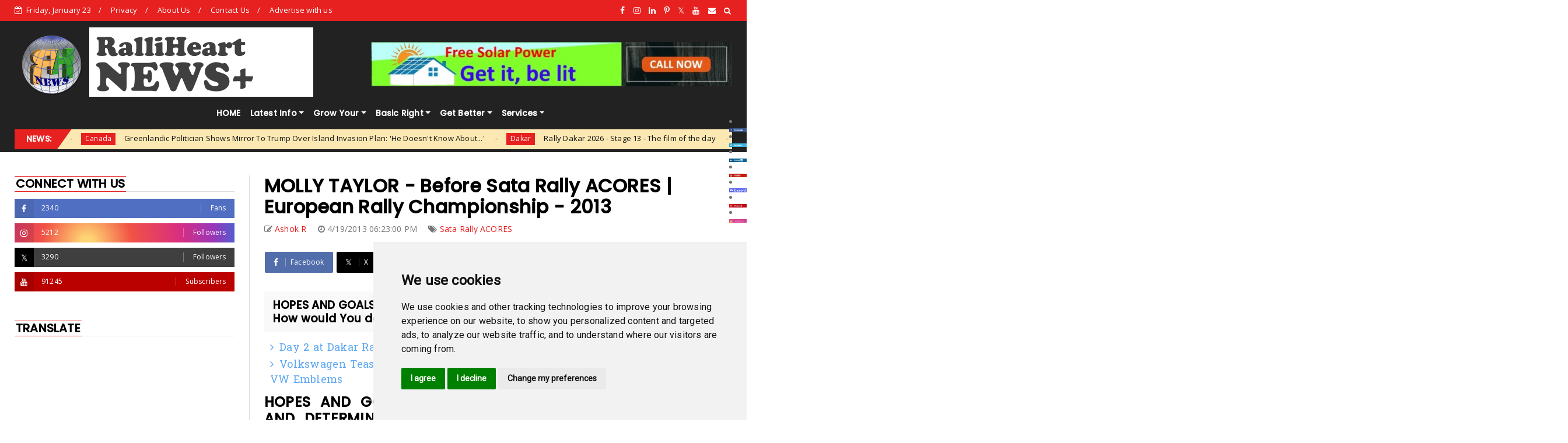

--- FILE ---
content_type: text/html; charset=utf-8
request_url: https://www.google.com/recaptcha/api2/aframe
body_size: 268
content:
<!DOCTYPE HTML><html><head><meta http-equiv="content-type" content="text/html; charset=UTF-8"></head><body><script nonce="kPCOSv7Dc5PSoBUfxp7qyA">/** Anti-fraud and anti-abuse applications only. See google.com/recaptcha */ try{var clients={'sodar':'https://pagead2.googlesyndication.com/pagead/sodar?'};window.addEventListener("message",function(a){try{if(a.source===window.parent){var b=JSON.parse(a.data);var c=clients[b['id']];if(c){var d=document.createElement('img');d.src=c+b['params']+'&rc='+(localStorage.getItem("rc::a")?sessionStorage.getItem("rc::b"):"");window.document.body.appendChild(d);sessionStorage.setItem("rc::e",parseInt(sessionStorage.getItem("rc::e")||0)+1);localStorage.setItem("rc::h",'1769159304829');}}}catch(b){}});window.parent.postMessage("_grecaptcha_ready", "*");}catch(b){}</script></body></html>

--- FILE ---
content_type: text/javascript; charset=UTF-8
request_url: https://news.ralliheart.com/feeds/posts/default?alt=json-in-script&max-results=10&callback=jQuery224009581629943269854_1769159299814&_=1769159299815
body_size: 31884
content:
// API callback
jQuery224009581629943269854_1769159299814({"version":"1.0","encoding":"UTF-8","feed":{"xmlns":"http://www.w3.org/2005/Atom","xmlns$openSearch":"http://a9.com/-/spec/opensearchrss/1.0/","xmlns$blogger":"http://schemas.google.com/blogger/2008","xmlns$georss":"http://www.georss.org/georss","xmlns$gd":"http://schemas.google.com/g/2005","xmlns$thr":"http://purl.org/syndication/thread/1.0","id":{"$t":"tag:blogger.com,1999:blog-1493594591242371282"},"updated":{"$t":"2026-01-22T12:25:08.192+05:30"},"category":[{"term":"News"},{"term":"India"},{"term":"FIA"},{"term":"WRC"},{"term":"Motorsport"},{"term":"2013"},{"term":"2012"},{"term":"International"},{"term":"Dakar"},{"term":"Breaking News"},{"term":"Auto News"},{"term":"Sebastien Ogier"},{"term":"ERC"},{"term":"Jari-Matti Latvala"},{"term":"2017"},{"term":"Citroen DS3 WRC"},{"term":"Automotive"},{"term":"Sebastien Loeb"},{"term":"EV"},{"term":"Neuville"},{"term":"VW Polo R WRC"},{"term":"Mikko"},{"term":"Ford Fiesta RS WRC"},{"term":"2016"},{"term":"Mikko Hirvonen"},{"term":"Mads"},{"term":"Sordo"},{"term":"Karnataka"},{"term":"Thierry Neuville"},{"term":"Auto"},{"term":"FIM"},{"term":"Skoda Fabia S2000"},{"term":"Ogier"},{"term":"Pakistan"},{"term":"Sports"},{"term":"Gaurav Gill"},{"term":"Andreas Mikkelsen"},{"term":"Dani Sordo"},{"term":"Latvala"},{"term":"Robert Kubica"},{"term":"USA"},{"term":"Nasser Al-Attiyah"},{"term":"2015"},{"term":"APRC"},{"term":"Business"},{"term":"Hyundai i20 WRC"},{"term":"2014"},{"term":"FIA WRC"},{"term":"Mads Ostberg"},{"term":"Ott Tanak"},{"term":"Terrorism"},{"term":"VW Motorsport"},{"term":"Craig Breen"},{"term":"Technology"},{"term":"Anti-Terror Action"},{"term":"Bengaluru"},{"term":"EV News"},{"term":"FMSCI"},{"term":"Loeb"},{"term":"Accident"},{"term":"Elfyn Evans"},{"term":"Kris Meeke"},{"term":"Pahalgam"},{"term":"Dead"},{"term":"IRC"},{"term":"War on Terror"},{"term":"China"},{"term":"Citroen Racing"},{"term":"Mini WRC"},{"term":"Novikov"},{"term":"Terror Attack"},{"term":"Volkswagen"},{"term":"CS Santosh"},{"term":"Electric Car"},{"term":"Narendra Modi"},{"term":"Stephane Peterhansel"},{"term":"Winner"},{"term":"INRC"},{"term":"Neste Oil Rally Finland"},{"term":"Round 1"},{"term":"Jan Kopecký"},{"term":"Team MRF Tyres"},{"term":"Esapekka Lappi"},{"term":"Health"},{"term":"Operation Sindoor"},{"term":"World"},{"term":"Cyril Despres"},{"term":"Dakar Rally"},{"term":"M-Sport"},{"term":"Molly Taylor"},{"term":"Petter Solberg"},{"term":"Saudi Arabia"},{"term":"Argentina"},{"term":"Cricket"},{"term":"DS3 WRC"},{"term":"Electric Vehicle"},{"term":"Mikkelsen"},{"term":"Round 2"},{"term":"Toyota"},{"term":"Day 1"},{"term":"Death"},{"term":"Fiesta WRC"},{"term":"Ford WRC"},{"term":"IPL"},{"term":"Juho Hänninen"},{"term":"Killed"},{"term":"Manufacturing"},{"term":"Marcos Patronelli"},{"term":"Peugeot 207 S2000"},{"term":"Rally Monte Carlo"},{"term":"Round 11"},{"term":"Sports News"},{"term":"Tommi Makinen"},{"term":"ADAC Rally Deutschland"},{"term":"Carlos Sainz"},{"term":"Chile"},{"term":"Citroen DS3 R3T"},{"term":"Dharmasthala"},{"term":"Finance"},{"term":"Ford Fiesta RS R5"},{"term":"Hayden Paddon"},{"term":"Highlights"},{"term":"London"},{"term":"Polo R WRC"},{"term":"Qatar M-Sport WRT"},{"term":"RFC India"},{"term":"Round 12"},{"term":"Wales Rally GB"},{"term":"2018"},{"term":"Acropolis Rally"},{"term":"Eduard Nikolaev"},{"term":"Food"},{"term":"Indian"},{"term":"Petter"},{"term":"Police"},{"term":"Rally"},{"term":"Rally Australia"},{"term":"Round 4"},{"term":"Sanjay Takale"},{"term":"Tech News"},{"term":"World Rally Championship"},{"term":"Abu Dhabi Citroen WRT"},{"term":"America"},{"term":"Crashes"},{"term":"DMACK"},{"term":"Day 2"},{"term":"Delhi"},{"term":"European Rally Championship"},{"term":"Indian Premier League"},{"term":"JM Latvala"},{"term":"Kajetan Kajetanowicz"},{"term":"Ken Block"},{"term":"Official Announcement"},{"term":"Rally Italy"},{"term":"Rally-Raid"},{"term":"Round 5"},{"term":"Round 6"},{"term":"SUV"},{"term":"Skoda Fabia R5"},{"term":"T20"},{"term":"Transport"},{"term":"Update"},{"term":"WRC 2012"},{"term":"AI"},{"term":"Atko"},{"term":"BEV"},{"term":"Bryan Bouffier"},{"term":"Chris Atkinson"},{"term":"Cougar Motorsport"},{"term":"Evgeny Novikov"},{"term":"Germany"},{"term":"Government"},{"term":"Hyundai WRT"},{"term":"J\u0026K"},{"term":"Marc Coma"},{"term":"Military"},{"term":"NORF"},{"term":"Off-roader"},{"term":"PG Andersson"},{"term":"Press Release"},{"term":"Rafal Sonik"},{"term":"Rally Italia Sardegna"},{"term":"Rally Raid"},{"term":"Round 10"},{"term":"Russia"},{"term":"Safety"},{"term":"Subaru"},{"term":"Sustainable"},{"term":"Tata"},{"term":"Toyota Yaris WRC"},{"term":"Video"},{"term":"War"},{"term":"2023"},{"term":"Alexey Lukyanuk"},{"term":"Amittrajit Ghosh"},{"term":"Citroen Abu Dhabi Total WRT"},{"term":"Congress"},{"term":"Development"},{"term":"Elections"},{"term":"Financial"},{"term":"Finland"},{"term":"Hanninen"},{"term":"Olympics"},{"term":"Proton Motorsports"},{"term":"Rally Germany"},{"term":"Rally Portugal"},{"term":"Tata Motors"},{"term":"Tesla"},{"term":"Testing"},{"term":"United Business"},{"term":"A.Mikkelsen"},{"term":"Action for Road Safety"},{"term":"Alister McRae"},{"term":"Artificial Intelligence"},{"term":"Assembly Elections"},{"term":"Citroen DS3 RRC"},{"term":"Crime"},{"term":"Elon Musk"},{"term":"Honda"},{"term":"ISRO"},{"term":"Information Technology"},{"term":"JannerRallye"},{"term":"Jari Ketomaa"},{"term":"Joan Barreda Bort"},{"term":"Kalle Rovenpera"},{"term":"Launch"},{"term":"Mahindra"},{"term":"Maruti Suzuki"},{"term":"Mini All 4 Racing"},{"term":"Movie"},{"term":"Muslim"},{"term":"Nani Roma"},{"term":"Nasser"},{"term":"Political"},{"term":"Racing"},{"term":"Rainfall"},{"term":"Rally Finland"},{"term":"Rally Mexico"},{"term":"Rally Winner"},{"term":"Rallye de  France"},{"term":"Riots"},{"term":"Road Safety"},{"term":"Round 13"},{"term":"Toyota Gazoo Racing"},{"term":"Ukraine"},{"term":"Violence"},{"term":"Vladimir Putin"},{"term":"2021"},{"term":"Aerospace"},{"term":"Alsace"},{"term":"Attacked"},{"term":"BRC"},{"term":"Ban"},{"term":"Celebrations"},{"term":"Clean Mobility"},{"term":"Climate Change"},{"term":"Corruption"},{"term":"Crash"},{"term":"Economics"},{"term":"Europe"},{"term":"F1"},{"term":"FIA IRC"},{"term":"Fiesta RS WRC"},{"term":"Final Round"},{"term":"Flooding"},{"term":"Force Gurkha"},{"term":"Gerard De Rooy"},{"term":"Greece"},{"term":"Horrible Incident"},{"term":"Hyundai Motorsport Gmbh"},{"term":"Islamic"},{"term":"JML"},{"term":"Julien Ingrassia"},{"term":"Kamaz"},{"term":"Karnataka State Election"},{"term":"Lithium Battery"},{"term":"Lohitt Urs"},{"term":"MSport"},{"term":"Malcom Wilson"},{"term":"Meeke"},{"term":"Monte-Carlo"},{"term":"Motorcycle"},{"term":"Offroad Beast"},{"term":"Portugal"},{"term":"Preview"},{"term":"Protest"},{"term":"RACC Rallye Espana"},{"term":"RFC"},{"term":"Railways"},{"term":"Rally Bike"},{"term":"Rally Croatia"},{"term":"Rally d'Italia Sardegna"},{"term":"Rape \u0026 Murder"},{"term":"Round 3"},{"term":"Shakedown"},{"term":"Skoda Motorsports"},{"term":"Subaru Impreza STi WRX N4\/R4"},{"term":"TVS"},{"term":"Tamilnadu"},{"term":"Toyota Yaris"},{"term":"Tragedy"},{"term":"Worldwide"},{"term":"XUV5OO"},{"term":"Yaris WRC"},{"term":"2022"},{"term":"Acropolis Rally of Greece"},{"term":"Agriculture"},{"term":"Andrey Karginov"},{"term":"Assault"},{"term":"BJP"},{"term":"Bangalore"},{"term":"Barum Czech Rally"},{"term":"Basavaraj Bommai"},{"term":"Bouffier"},{"term":"CSK"},{"term":"Chandrayaan"},{"term":"Circuit of Ireland"},{"term":"Coffs Harbour"},{"term":"Donald Trump"},{"term":"Drone"},{"term":"Electric Bus"},{"term":"Electric Scooter"},{"term":"Engineering"},{"term":"FIA ERC Ladies Trophy"},{"term":"FMSCI INRC"},{"term":"Finals"},{"term":"Ford Fiesta"},{"term":"Ford Fiesta RRC"},{"term":"Future Energy"},{"term":"Grand Vitara"},{"term":"Haryana"},{"term":"Hero MotoCorp"},{"term":"Hero Motosport"},{"term":"Hindu"},{"term":"History"},{"term":"Hyundai"},{"term":"Indian Army"},{"term":"Infrastructure"},{"term":"Italy"},{"term":"Jobs"},{"term":"KTM"},{"term":"Kannada"},{"term":"Kashmir"},{"term":"Kerala"},{"term":"Killed in Car Crash"},{"term":"Latvia"},{"term":"Lifestyle"},{"term":"Lunar Mission"},{"term":"Martin Prokop"},{"term":"Michel Nandan"},{"term":"Moto News"},{"term":"Namma Bengaluru"},{"term":"Nikara"},{"term":"PM Modi"},{"term":"Production"},{"term":"Qatar Racing"},{"term":"RACC Rally Catalunya"},{"term":"Rally Argentina"},{"term":"Rally Hokkaido"},{"term":"Rally Liepāja-Ventspils"},{"term":"Rally Sweden"},{"term":"Rallye de France"},{"term":"Red Bull"},{"term":"Round 7"},{"term":"SIT"},{"term":"Sam Sunderland"},{"term":"Scams"},{"term":"Sepp Wiegand"},{"term":"Siddaramaiah"},{"term":"Skoda S2000"},{"term":"Solar Power"},{"term":"Spain"},{"term":"Taxi"},{"term":"Temple"},{"term":"Terrorists"},{"term":"Unveil"},{"term":"World Rally Champions"},{"term":"XUV"},{"term":"Yves Matton"},{"term":"Airat Mardeev"},{"term":"Attacks"},{"term":"Barum Czech Rally Zlin"},{"term":"CM"},{"term":"Canada"},{"term":"Chief Minister"},{"term":"Chikmagalur"},{"term":"Cinema"},{"term":"Citroen Abu Dhabi World Rally Team"},{"term":"Clean Energy"},{"term":"Conflict"},{"term":"Crime Case"},{"term":"CrossOver"},{"term":"Cultural"},{"term":"Current Affairs"},{"term":"D.K.Shivakumar"},{"term":"Day 3"},{"term":"Drunk"},{"term":"ETRC"},{"term":"Electric"},{"term":"Electric Scooty"},{"term":"Ford Fiesta S2000"},{"term":"Ford Fiesta WRC"},{"term":"France"},{"term":"Francois Delecour"},{"term":"Geko Ypres Rally"},{"term":"Going Green"},{"term":"Good Food"},{"term":"HD Video"},{"term":"Historic Rally"},{"term":"Hoonigan"},{"term":"Hyderabad"},{"term":"IT"},{"term":"Ignacio Nicolas Casale"},{"term":"Indian National Rally Championship"},{"term":"Indian Railways"},{"term":"Int'l Rally of Whangerai"},{"term":"Investigation"},{"term":"Iquique"},{"term":"Jammu \u0026 Kashmir"},{"term":"K1000 Rally"},{"term":"Karnataka Police"},{"term":"Kurt Caselli"},{"term":"LeT Terrorist"},{"term":"Live Video Streaming"},{"term":"Michelin"},{"term":"Mitsubishi Lancer Evo X N4\/R4"},{"term":"Moto"},{"term":"MotoGP"},{"term":"Nepal"},{"term":"New Zealand"},{"term":"Olivier Pain"},{"term":"Paddon"},{"term":"Passenger"},{"term":"Philips LED Rally Argentina"},{"term":"President"},{"term":"Proton Satria S2000"},{"term":"Rainforest Challenge"},{"term":"Rally Accidents"},{"term":"Rally Car"},{"term":"Rally Estonia"},{"term":"Rally Guanajuato"},{"term":"Rally New Zealand"},{"term":"Rally Poland"},{"term":"Rally Sardegna"},{"term":"Rally Tests"},{"term":"Rally de Portugal"},{"term":"Redbull"},{"term":"Renewable Energy"},{"term":"Renewables"},{"term":"Retire"},{"term":"Review"},{"term":"Road Accident"},{"term":"Robby Gordon"},{"term":"Sandalwood"},{"term":"Science"},{"term":"Semiconductor"},{"term":"Shameful"},{"term":"Shot Dead"},{"term":"Sirish Chandran"},{"term":"Social"},{"term":"Special Investigation"},{"term":"State Election"},{"term":"Stellantis"},{"term":"Subaru R4"},{"term":"Suresh Rana"},{"term":"Tata Group"},{"term":"Tension"},{"term":"Tourists"},{"term":"Volkswagen Motorsport"},{"term":"Warning"},{"term":"Whistleblower"},{"term":"World Record"},{"term":"Yuya Sumiyama"},{"term":"500"},{"term":"ADAC Rally"},{"term":"Abdulaziz Al Kuwari"},{"term":"Accusation"},{"term":"Africa"},{"term":"Air-crash"},{"term":"All-Electric"},{"term":"American"},{"term":"Analysis"},{"term":"Andhra Pradesh"},{"term":"Andreas Aigner"},{"term":"Antonin Tlust'ak"},{"term":"Apple Inc."},{"term":"Ashish Gupta"},{"term":"Ashok Leyland"},{"term":"Ashwin Naik"},{"term":"Ashwini Vaishnaw"},{"term":"Athlete"},{"term":"Austria"},{"term":"Aviation"},{"term":"Awards Ceremony"},{"term":"BBMP"},{"term":"BYD"},{"term":"Bad Trend"},{"term":"Bank"},{"term":"Basso G"},{"term":"Bolivia"},{"term":"Bollywood"},{"term":"Building"},{"term":"C3"},{"term":"Calama"},{"term":"Calendar"},{"term":"Car Crash"},{"term":"Car Rally"},{"term":"Career News"},{"term":"Cargo"},{"term":"Cars"},{"term":"China Rally"},{"term":"Citroen C3 WRC"},{"term":"Civil Defence"},{"term":"Cloud Burst"},{"term":"Commerce"},{"term":"Computer Vision"},{"term":"Covid19"},{"term":"Crime Investigation"},{"term":"Crude Oil"},{"term":"Cusco"},{"term":"Danger"},{"term":"Day 12"},{"term":"Day 14"},{"term":"Day 4"},{"term":"Day 5"},{"term":"Day 7"},{"term":"Defense"},{"term":"Desert"},{"term":"Disaster"},{"term":"Doordarshan"},{"term":"EV Adoption"},{"term":"Electric Bike"},{"term":"Electric Car Technology"},{"term":"Entertainment"},{"term":"Explosives"},{"term":"Express Train"},{"term":"FAME II"},{"term":"FMSCI INRC Coffee Day Rally"},{"term":"FMSCI INRC K1000 Rally"},{"term":"Fabien Kreim"},{"term":"Farming"},{"term":"Fatal"},{"term":"Fiesta"},{"term":"Final Leg"},{"term":"Food Joints"},{"term":"Ford"},{"term":"Formula 1"},{"term":"Francisco Lopez"},{"term":"Fraud"},{"term":"Fuel Efficiency"},{"term":"Geo-political Games"},{"term":"Governance"},{"term":"Gujarat"},{"term":"Gujarat Titans"},{"term":"Gurmeet Virdi"},{"term":"Hardik Pandya"},{"term":"Helder Rodrigues"},{"term":"Highest"},{"term":"Hill Climb"},{"term":"Himalaya"},{"term":"Himalayan Motorsport"},{"term":"Historic Car"},{"term":"Hoon Machine"},{"term":"Humanity"},{"term":"Hybrid EV"},{"term":"Hybrid Engine"},{"term":"Inauguration"},{"term":"India Rally"},{"term":"Indian Air-Force"},{"term":"InfoTech"},{"term":"Intercontinental Rally Challenge"},{"term":"Internet"},{"term":"Iran"},{"term":"JWRC"},{"term":"Jan Kopecký WINS"},{"term":"Job Opening"},{"term":"Jost Capito"},{"term":"KTM Racing"},{"term":"Karamjit Singh"},{"term":"Khalid Al-Qassimi"},{"term":"La-Rioja"},{"term":"Land"},{"term":"Layoff"},{"term":"LeMans"},{"term":"Lewis Hamilton"},{"term":"Live Video"},{"term":"Loss of Income"},{"term":"MERCEDES"},{"term":"Mahindra Electric"},{"term":"Make in India"},{"term":"Malaysia"},{"term":"Manipur"},{"term":"Marcos Ligato"},{"term":"Marcus Gronholm"},{"term":"Maruti Suzuki Desert Storm"},{"term":"Michael Young"},{"term":"Micheal Young"},{"term":"Missile"},{"term":"Mitsubishi Cedia"},{"term":"Mitsubishi Lancer Evo N4\/R4"},{"term":"Mobility"},{"term":"Mock Drill"},{"term":"Mohit Verma"},{"term":"Montreal"},{"term":"Moon"},{"term":"Mustang"},{"term":"NATO"},{"term":"Nandi Hills"},{"term":"New Records"},{"term":"New York"},{"term":"Nuclear"},{"term":"OceanGate"},{"term":"Orlando Terranova"},{"term":"Ostberg"},{"term":"Outer Space"},{"term":"Overnight Heavy Rains"},{"term":"Pavel Valousek"},{"term":"Peru"},{"term":"Pier Liberali"},{"term":"Pirelli Rally"},{"term":"Playoffs"},{"term":"Pollution"},{"term":"Pontus Tidemand"},{"term":"Preparations"},{"term":"Prime Minister"},{"term":"Prodrive"},{"term":"Public Service"},{"term":"RBI"},{"term":"RIP"},{"term":"Raid de Himalaya"},{"term":"Ralfs Sirmacis"},{"term":"Rally Quad"},{"term":"Rally Recce"},{"term":"Rally Tragedy"},{"term":"Rally of Gods"},{"term":"Rallye SanRemo"},{"term":"Rallye de Nouvelle"},{"term":"Reserve Bank of India"},{"term":"Rest in Peace"},{"term":"Revenue"},{"term":"Ricardo Moura"},{"term":"Robert Kubica Rolls"},{"term":"Rohan Pawar"},{"term":"Round 8"},{"term":"Round 9"},{"term":"SRH"},{"term":"Sabotage"},{"term":"Salta"},{"term":"Sata Rally ACORES"},{"term":"Sebastien Vettel"},{"term":"Services"},{"term":"Sibiu Rally Romania"},{"term":"Silicon Valley"},{"term":"Solberg"},{"term":"SpaceCraft"},{"term":"Stacey Hans"},{"term":"Stage 11"},{"term":"Stage 13"},{"term":"Stephane Lefebvre"},{"term":"Students"},{"term":"Suspended"},{"term":"Sweden"},{"term":"Tanak"},{"term":"Tarmac"},{"term":"Team Slideways Industries"},{"term":"Temple Town"},{"term":"Titanic sub"},{"term":"Tobacco"},{"term":"Toby Price"},{"term":"Tomas Kostka"},{"term":"Tour de Corse"},{"term":"Toyota Hilux"},{"term":"Toyota Motorsport GmbH"},{"term":"Toyota Racing"},{"term":"Toyota WRC"},{"term":"Tragic Loss"},{"term":"Train"},{"term":"Tribute"},{"term":"Trucks"},{"term":"Turkey"},{"term":"Twitter"},{"term":"UK"},{"term":"United Nations"},{"term":"United States"},{"term":"Uyuni"},{"term":"VW Polo"},{"term":"Venezuela"},{"term":"Water"},{"term":"West Bengal"},{"term":"Yazeed Al-rajhi"},{"term":"2019"},{"term":"2024"},{"term":"5 ಗ್ಯಾರಂಟಿ"},{"term":"5G"},{"term":"ACE Events"},{"term":"Adani Group"},{"term":"Adipurush"},{"term":"Adventurers"},{"term":"Affordable EV"},{"term":"Afghanistan"},{"term":"Ahmedabad"},{"term":"Air India"},{"term":"Aircraft Malfunction"},{"term":"Airline Crash"},{"term":"Airport"},{"term":"Alcohol"},{"term":"Ales Loprais"},{"term":"Amazon"},{"term":"Aniruddha Rangnekar"},{"term":"Anti-Hindu"},{"term":"Aprilia"},{"term":"Aprilia Racing"},{"term":"Archaeological"},{"term":"Arequipa"},{"term":"Ari Vatanen"},{"term":"Arica"},{"term":"Arrests made"},{"term":"Arson"},{"term":"Asia"},{"term":"Asia Cup"},{"term":"Asia Pacific Rally Championship"},{"term":"Atkinson Cycle"},{"term":"Attempt"},{"term":"Audi"},{"term":"Australia"},{"term":"Award Winner"},{"term":"Awesome Stuff"},{"term":"Ayrat Mardeev"},{"term":"BCCI"},{"term":"BMTC"},{"term":"Bajrang Punia"},{"term":"Bangalore Metro Rail Corporation Limited"},{"term":"Bangkok"},{"term":"Battery Fire"},{"term":"Baumschlager"},{"term":"Belathangady"},{"term":"Bengal"},{"term":"Big Builders"},{"term":"Big Drama"},{"term":"Bihar"},{"term":"Bike Jumps"},{"term":"Billionaire"},{"term":"Blast"},{"term":"BluSmart"},{"term":"Blunder"},{"term":"Boeing"},{"term":"Boeing 787"},{"term":"Boycott"},{"term":"Brazil"},{"term":"Britain"},{"term":"British"},{"term":"Bronze Medal"},{"term":"Bruno Magalhaes"},{"term":"Brutality"},{"term":"Buggy"},{"term":"Bus"},{"term":"Businessman"},{"term":"Byram Godrej"},{"term":"CEO"},{"term":"Caledonia"},{"term":"Capital"},{"term":"Car"},{"term":"Car Stunt"},{"term":"Carbon Emissions"},{"term":"Career"},{"term":"Case-Study"},{"term":"Cerny"},{"term":"Chaos"},{"term":"Charging Network"},{"term":"Chaturthi"},{"term":"Chennai"},{"term":"Chris Wheeler"},{"term":"Christophe Declerck"},{"term":"Citroen DS3"},{"term":"Climate Crisis"},{"term":"Coffee Day Rally"},{"term":"Collaborate"},{"term":"Collapse"},{"term":"Commuter"},{"term":"Concept Car"},{"term":"Construction"},{"term":"Cordoba"},{"term":"Court Case"},{"term":"Criminal Offense"},{"term":"Croatia Rally"},{"term":"Cuba"},{"term":"Cyrus Mistry"},{"term":"Czech Rally"},{"term":"Dam"},{"term":"David Casteu"},{"term":"Day 10"},{"term":"Day 11"},{"term":"Declaration"},{"term":"Deep Sea"},{"term":"Delecour"},{"term":"Delhi Police"},{"term":"Demolition"},{"term":"Deputy"},{"term":"Devastating"},{"term":"Diabetics"},{"term":"Dies"},{"term":"Diesel"},{"term":"Drinking Water"},{"term":"Droupadi Murmu"},{"term":"Drug Cartel"},{"term":"Dubai"},{"term":"Dussera"},{"term":"EPIC"},{"term":"Economic Warfare"},{"term":"Education"},{"term":"Electric cars"},{"term":"Electricity"},{"term":"Electronic Chip"},{"term":"Emissions"},{"term":"Encroachment"},{"term":"Energy Today"},{"term":"Engine"},{"term":"Environment"},{"term":"EuroSport"},{"term":"Exercise"},{"term":"Exhibition"},{"term":"Expo"},{"term":"FBI"},{"term":"FMSCI IRC"},{"term":"Fabian Kreim"},{"term":"Factory"},{"term":"Fake"},{"term":"Farmer"},{"term":"Festival"},{"term":"Festival of Speed"},{"term":"Fiambala"},{"term":"Fiat"},{"term":"Fire Mishap"},{"term":"Fitness"},{"term":"Food Porn"},{"term":"Foriegn Exchange"},{"term":"Foxconn"},{"term":"Free"},{"term":"Free of Charge"},{"term":"Fundamentals"},{"term":"GG"},{"term":"GT"},{"term":"Garbage Crisis"},{"term":"Gaurav Gill 2013 APRC Champion"},{"term":"Gaurav Gill Wins"},{"term":"Gazoo Racing"},{"term":"Gigafactory"},{"term":"Giniel De Villiers"},{"term":"Global RallyCross"},{"term":"Global Role"},{"term":"Gobi Manchurian"},{"term":"Gold Medal"},{"term":"Goodwood"},{"term":"Google"},{"term":"Goondaism"},{"term":"Grand Finale"},{"term":"Grand Prix"},{"term":"Greenland"},{"term":"Gurkha"},{"term":"Gymkhana"},{"term":"Gymnasium"},{"term":"HAL"},{"term":"Hans Weijs"},{"term":"Harith Noah"},{"term":"Hazard"},{"term":"Heavy Downpour"},{"term":"Hermann Gassner jr"},{"term":"High Cost"},{"term":"High Court"},{"term":"Himalayan Rally"},{"term":"Himalayas"},{"term":"Hindi"},{"term":"Hindustan Aeronautics Limited"},{"term":"Hombale Films"},{"term":"Homologation"},{"term":"Human Rights"},{"term":"Hurt Sentiment"},{"term":"Hyundai Europe"},{"term":"IAF"},{"term":"INRC K1000 Rally"},{"term":"IPL 2023"},{"term":"IRC 2012"},{"term":"Independence"},{"term":"India Wins"},{"term":"Indian Rally Championship"},{"term":"Indigenous People"},{"term":"Indonesia"},{"term":"Industrial"},{"term":"Industry"},{"term":"Injuries"},{"term":"International Affairs"},{"term":"Irish Tarmac Rally Championship"},{"term":"Italian Rally"},{"term":"JDS"},{"term":"JSW"},{"term":"Jagat Nanjappa"},{"term":"Jammu city"},{"term":"Jarkko Nikara"},{"term":"Jean Todd"},{"term":"Jean Todt"},{"term":"Jharkhand"},{"term":"Jihadism"},{"term":"Jindal Group"},{"term":"Juha Salo"},{"term":"Junk Food"},{"term":"Juraj Sebalj"},{"term":"KTM Duke"},{"term":"Kamaz Master Team"},{"term":"Kia"},{"term":"Kirpal Sing Tung"},{"term":"Kolkata"},{"term":"Korea"},{"term":"Kubica Retires"},{"term":"LCH"},{"term":"Lakes"},{"term":"Landslide"},{"term":"Lappi Retires"},{"term":"Law \u0026 Order"},{"term":"Legal Battle"},{"term":"Legend"},{"term":"Light Combat Helicopter"},{"term":"Litter"},{"term":"Live"},{"term":"Logistics"},{"term":"Loksabha Elections"},{"term":"Loutraki"},{"term":"Love"},{"term":"Low Sales"},{"term":"M-Sport Ford Puma WRC"},{"term":"MAN"},{"term":"MI"},{"term":"ML"},{"term":"MPV"},{"term":"Mabanol Sliven Rally"},{"term":"Mach-E"},{"term":"Madhya Pradesh"},{"term":"Mahindra Racing"},{"term":"Mahindra Thar"},{"term":"Malaysia Rally"},{"term":"Malaysian Rally"},{"term":"Management"},{"term":"Marathon Rally"},{"term":"Maritime"},{"term":"Market"},{"term":"Maruti Suzuki Motorsports"},{"term":"Massacre"},{"term":"Match"},{"term":"Matthew Wilson"},{"term":"Max Vatanen"},{"term":"Media"},{"term":"Medical"},{"term":"Medicine"},{"term":"Merksteijn"},{"term":"Meta"},{"term":"Mexico"},{"term":"Military Coup"},{"term":"Millet"},{"term":"Ministry of Home Affairs"},{"term":"Missing"},{"term":"Mitsubishi Lancer"},{"term":"Molly Taylor Wins Ladies Trophy"},{"term":"Monster Energy"},{"term":"Moscow"},{"term":"Motorbike"},{"term":"Mourning"},{"term":"Mumbai"},{"term":"Mysuru"},{"term":"Namma Metro"},{"term":"Neste Oil"},{"term":"New Generation"},{"term":"Nicolas Fuchs"},{"term":"Nissan"},{"term":"Ocean"},{"term":"Ola Electric"},{"term":"Opel Escona"},{"term":"Orissa"},{"term":"Pablo Quintanilla"},{"term":"Parliament"},{"term":"Patrik Flodin"},{"term":"Paul Smith"},{"term":"Paulo Goncalves"},{"term":"Paytm"},{"term":"Petronas TVS Racing"},{"term":"Pieter Tsjoen"},{"term":"Pilot Error"},{"term":"Pirelli"},{"term":"Podcast"},{"term":"Podium"},{"term":"Polaris"},{"term":"Polling"},{"term":"Porsche 911"},{"term":"Practice"},{"term":"Prize Giving Gala"},{"term":"Prokop"},{"term":"Putin"},{"term":"Qatar WRT"},{"term":"Qualification"},{"term":"Qualified"},{"term":"R5 Spec"},{"term":"RCB"},{"term":"RFC Malaysia"},{"term":"RRPM"},{"term":"Rajasthan"},{"term":"Rally Bulgaria"},{"term":"Rally Malaysia"},{"term":"Rally Riders"},{"term":"Rally Romania"},{"term":"Rally Truck"},{"term":"Rally of Greece"},{"term":"Ramalinga Reddy"},{"term":"Ratan Tata"},{"term":"Recce"},{"term":"Recce Report"},{"term":"Recep Tayyip Erdogan"},{"term":"Red Alert"},{"term":"Reliance Jio"},{"term":"Rescue"},{"term":"Research"},{"term":"Reva"},{"term":"River"},{"term":"Road Rage"},{"term":"Robert Consani"},{"term":"Rohit Sharma"},{"term":"Roman Kresta"},{"term":"Rooftop Solar"},{"term":"S2000"},{"term":"SATA Rallye Açores"},{"term":"SWITCH Mobility"},{"term":"School"},{"term":"Sebastien Marshall"},{"term":"Semicon India"},{"term":"Shocking News"},{"term":"Shooting"},{"term":"Shortage"},{"term":"Shubman Gill"},{"term":"Silicon City"},{"term":"Singapore"},{"term":"Situational Awareness"},{"term":"Skoda Auto"},{"term":"Sliven Rally"},{"term":"Sliven Rally Bulgaria"},{"term":"Social Media"},{"term":"Solar Rooftop"},{"term":"Soujanya"},{"term":"Space Programme"},{"term":"Special Investigation Team"},{"term":"Spirit of Festival"},{"term":"Stage 10"},{"term":"Stage 2"},{"term":"Stage 5"},{"term":"Stage 7"},{"term":"Stage 8"},{"term":"Stage 9"},{"term":"Startup"},{"term":"Storm Water Drain"},{"term":"Strategy"},{"term":"Stunt"},{"term":"Subaru STi WRX"},{"term":"Surgical Strike"},{"term":"Sustenance"},{"term":"Svedas"},{"term":"Switzerland"},{"term":"Syria"},{"term":"Takeover"},{"term":"Taliban"},{"term":"Tanner Foust"},{"term":"Tata Xenon"},{"term":"Tech Talk"},{"term":"Thailand"},{"term":"Third"},{"term":"Thomas Bourgin"},{"term":"Thugs"},{"term":"Timing"},{"term":"Titan"},{"term":"Toomas Heikkinen"},{"term":"Tourism"},{"term":"Toyota Racing Development"},{"term":"Trade Tariff"},{"term":"Trading"},{"term":"Travis Pastrana"},{"term":"Treatment"},{"term":"Tribal"},{"term":"UN"},{"term":"Unearthed"},{"term":"Unlawful"},{"term":"Unsafe"},{"term":"Unveiling"},{"term":"Urja GreEnergy"},{"term":"Uttar Pradesh"},{"term":"VW Polo R INRC"},{"term":"Vande Bharat"},{"term":"Vietnamese"},{"term":"Vijay Kiragandur"},{"term":"VinFast"},{"term":"Vinesh Phogat"},{"term":"Vodafone Rally de Portugal"},{"term":"Volkswagen WRC Retires"},{"term":"Volvo Group"},{"term":"Vote"},{"term":"WRC 2022"},{"term":"WRC 2023"},{"term":"WRC2"},{"term":"Wagner Group"},{"term":"Warfare"},{"term":"Weather"},{"term":"Website"},{"term":"Weightlifting"},{"term":"World Championship"},{"term":"World Event"},{"term":"Wrestler"},{"term":"X-Games"},{"term":"Xi Jinping"},{"term":"YPF Rally Argentina"},{"term":"Yamaha"},{"term":"Yash"},{"term":"Yellow Line"},{"term":"Yevgeny Prigozhin"},{"term":"YouTube"},{"term":"Zlin"},{"term":"iPhone"},{"term":"00 Car"},{"term":"1-Minute SS Start Gap Issue"},{"term":"1980's Epic"},{"term":"2 Fast 2 Furious"},{"term":"2-Factor Authentication"},{"term":"2011"},{"term":"2012. K1000 Rally"},{"term":"24 Hr LeMans"},{"term":"25m Pistol Men"},{"term":"2k Note Ban"},{"term":"360 Camera"},{"term":"3D"},{"term":"3rd Trial"},{"term":"4Matic"},{"term":"4Matic+"},{"term":"4x4"},{"term":"59 ಸಾವಿರ ಕೋಟಿ"},{"term":"6x6"},{"term":"700"},{"term":"ABSS"},{"term":"ADAC Test"},{"term":"ADAS"},{"term":"AGBM"},{"term":"AI Day"},{"term":"AI-171"},{"term":"AI171"},{"term":"AJ+"},{"term":"AMD"},{"term":"AMG"},{"term":"ANCAP"},{"term":"AR"},{"term":"ASEAN India"},{"term":"ATR-72"},{"term":"AWD"},{"term":"Abarth"},{"term":"Abdul Wahid"},{"term":"Abeyance"},{"term":"Abhishek Ambarish"},{"term":"Abu Dhabi"},{"term":"Accounting"},{"term":"Achim Warmbold"},{"term":"Acquired"},{"term":"Activist"},{"term":"Adampur"},{"term":"Adani"},{"term":"Adani Enterprises"},{"term":"Adani Power"},{"term":"Adani Total Gas"},{"term":"Addiction"},{"term":"Ads"},{"term":"Ads Revenue"},{"term":"Adulteration"},{"term":"Advice"},{"term":"Aggression"},{"term":"Agitation"},{"term":"Ai News"},{"term":"Air Chief Marshal"},{"term":"Air Rifle"},{"term":"Air-Force"},{"term":"Airline Safety"},{"term":"Airspace"},{"term":"Akasa Airlines"},{"term":"Aktinson"},{"term":"Al-Attiyah"},{"term":"Alastair Fisher"},{"term":"Albertini S"},{"term":"Alessandro Perico"},{"term":"Alexander Lukashenko"},{"term":"Alexei Navalny"},{"term":"Alfa Romeo"},{"term":"All India Radio"},{"term":"Allahabad"},{"term":"Allan Simonsen"},{"term":"Allan Simonsen Killed in Car Crash at 24 hr LeMans"},{"term":"Always-On-Headlight"},{"term":"Alzheimer's"},{"term":"Amaravati"},{"term":"Ambarish"},{"term":"Amber Valley School"},{"term":"American GP"},{"term":"Amitabh Bachchan"},{"term":"Amoeba"},{"term":"Ananthnag"},{"term":"Anchor"},{"term":"Ancient"},{"term":"Andrea Brunod"},{"term":"Andreas"},{"term":"Anil Kumble"},{"term":"Anshu Malik"},{"term":"Answer"},{"term":"Anti-Encroachment"},{"term":"Anti-Hijab Protests"},{"term":"Anti-inflammatory"},{"term":"Antofagasta"},{"term":"Anton Shibalov"},{"term":"Anton Wass"},{"term":"Antony Warmbold"},{"term":"Apple Vision Pro"},{"term":"Appreciate"},{"term":"Aptera"},{"term":"Aqueduct"},{"term":"Aravind KP"},{"term":"Arema"},{"term":"Ariha Shah"},{"term":"Armoured Vehicle"},{"term":"Arnault"},{"term":"Aron Domzala"},{"term":"Arsenal"},{"term":"Artic Lapland"},{"term":"Arun Jaitley Stadium"},{"term":"Arunachal Pradesh"},{"term":"Aryat Mardeev"},{"term":"Ashish Raorane"},{"term":"Ashwini Puneeth Rajkumar"},{"term":"Asian Games"},{"term":"Asisguard"},{"term":"Assassination"},{"term":"Aston Martin"},{"term":"Astronomy"},{"term":"Athletics"},{"term":"Atmosphere"},{"term":"Audi Quattro"},{"term":"Audi RS Q e-tron"},{"term":"Audi RS Q e-tron E2"},{"term":"Augmented Reality"},{"term":"Austin"},{"term":"Austin Jones"},{"term":"Australian Rally Championshiop"},{"term":"Authority"},{"term":"Automated Calls"},{"term":"Automation"},{"term":"Automotive Magazine"},{"term":"Avantha Group"},{"term":"Averted"},{"term":"Aviva"},{"term":"Avtar Singh Saini"},{"term":"Ayurveda"},{"term":"Azadi ka Amrit Mahotsav"},{"term":"Azim Premji"},{"term":"B Ajaneesh Loknath"},{"term":"B2B"},{"term":"B2C"},{"term":"BB Racing"},{"term":"BBC"},{"term":"BCAS"},{"term":"BESCOM"},{"term":"BHIM"},{"term":"BII"},{"term":"BMRCL"},{"term":"BMW 2002 TI"},{"term":"BODA"},{"term":"BP Racing"},{"term":"BYJU's"},{"term":"Backfires"},{"term":"Bad Attitude"},{"term":"Bad Characters"},{"term":"Bad Diet"},{"term":"Bad Quality"},{"term":"Badminton"},{"term":"Bala Gangadhar Tilak"},{"term":"Balochistan"},{"term":"Baltic Region"},{"term":"Banana"},{"term":"Bandipura"},{"term":"Bangladesh"},{"term":"Bankrupcty"},{"term":"Barum"},{"term":"Battery Technology"},{"term":"Bayraktar"},{"term":"Bayraktar drone"},{"term":"BeEpic"},{"term":"Beijing"},{"term":"Belarus"},{"term":"Belen Garijo"},{"term":"Belgium"},{"term":"Belt and Road Initiative"},{"term":"Benglauru"},{"term":"Benjamin Netanyahu"},{"term":"Benz"},{"term":"Bernardo Sousa"},{"term":"Bernhard Maier"},{"term":"Best"},{"term":"Best Foods"},{"term":"Beta Technologies"},{"term":"Beware"},{"term":"Bharti Airtel"},{"term":"Bhavish Agarwal"},{"term":"Bhutan"},{"term":"Bicycle"},{"term":"Bidadi"},{"term":"Bidappa"},{"term":"BigRock Motorsports"},{"term":"Bike Stunts"},{"term":"Bill Gates"},{"term":"Biochemist"},{"term":"Bitcoin"},{"term":"Blackbox"},{"term":"Blackout"},{"term":"Blackspot"},{"term":"Blade Batteries"},{"term":"Boao Forum"},{"term":"Boat"},{"term":"Bob Rupani"},{"term":"Bodies Found"},{"term":"Bohouse Ceplechy"},{"term":"Bomb"},{"term":"Bookings"},{"term":"Border Issues"},{"term":"Born Electric"},{"term":"Boulevard"},{"term":"Brain eater"},{"term":"Brazil Motorshow"},{"term":"Breached"},{"term":"Breaches the Limit"},{"term":"Brian Deegan"},{"term":"Bribe"},{"term":"Bridge Collapse"},{"term":"Brij Bhushan Sharan Singh"},{"term":"British Rally Driver"},{"term":"British Rally Talent"},{"term":"Broadcast"},{"term":"Bulgaria"},{"term":"Bully"},{"term":"Bumble C"},{"term":"Bundh"},{"term":"Burqa"},{"term":"Business Strategy"},{"term":"Busted"},{"term":"BuyEpic"},{"term":"Byju Raveendran"},{"term":"CAMS"},{"term":"CATL"},{"term":"CBI"},{"term":"CCPI"},{"term":"CES"},{"term":"CESL"},{"term":"CNG"},{"term":"CO2"},{"term":"COP26"},{"term":"COP27"},{"term":"CPU"},{"term":"CR-V"},{"term":"CRCC"},{"term":"CRF450X"},{"term":"CSE"},{"term":"Cadence"},{"term":"Cadillac"},{"term":"Calamity"},{"term":"Call Forwarding"},{"term":"Camaraderie"},{"term":"Canal"},{"term":"Cancelled"},{"term":"Cancer"},{"term":"Cannot be Brought"},{"term":"Capital Market"},{"term":"Carbohydrate"},{"term":"Carbon Fibre"},{"term":"Carbs"},{"term":"Carcinogenic"},{"term":"Cardiac Arrest"},{"term":"Carmosine"},{"term":"Carolina"},{"term":"Caste"},{"term":"Castrol"},{"term":"Casual"},{"term":"Catering"},{"term":"Caught"},{"term":"Caught on Camera"},{"term":"Cauldron"},{"term":"Cauvery Calling"},{"term":"Ceat"},{"term":"Celebi Aviation"},{"term":"Census"},{"term":"Cental Vista"},{"term":"Centenary"},{"term":"Ceremony"},{"term":"Chairman"},{"term":"Chairperson"},{"term":"Chakan"},{"term":"Challenge"},{"term":"Champion"},{"term":"Champion of Champions"},{"term":"Championship"},{"term":"Chandigarh"},{"term":"ChargeSheet"},{"term":"Charlie Kirk"},{"term":"Chasoti"},{"term":"ChatGPT"},{"term":"Chemistry"},{"term":"Chennai Super Kings"},{"term":"Chethan Ganapathy"},{"term":"Chettinad Sporting"},{"term":"Child Abuse"},{"term":"China Town"},{"term":"Chinese Cuisine"},{"term":"Chip Fab"},{"term":"Christian Loriaux"},{"term":"Chrysler"},{"term":"Chungthang"},{"term":"Churachandpur"},{"term":"Citroen"},{"term":"Citroen C3 R5"},{"term":"Citroen C4 WRC"},{"term":"Citroen DS3 ERxC"},{"term":"Citroën to enter the FIA WTCC with Sébastien Loeb in 2014"},{"term":"Civic Disorder"},{"term":"Clear Majority"},{"term":"Cliff Riding"},{"term":"Close Out"},{"term":"Closed"},{"term":"Closes"},{"term":"Closure"},{"term":"Coast Guard"},{"term":"Coastal"},{"term":"Codriver Selection Program"},{"term":"Col Du Turini"},{"term":"Collectibles"},{"term":"Columbia"},{"term":"Comeback"},{"term":"Commercial"},{"term":"Communal Issues"},{"term":"Communal Riot"},{"term":"Communications"},{"term":"Community"},{"term":"Commuter Van"},{"term":"Compact Electric Car from Mahindra Reva"},{"term":"Comparision"},{"term":"Computer Goods"},{"term":"Computer Science"},{"term":"Concept Vehicle"},{"term":"Concludes"},{"term":"Condemns"},{"term":"Condolence"},{"term":"Conference"},{"term":"Conservation"},{"term":"Content"},{"term":"Contest"},{"term":"Contractors"},{"term":"Contractual"},{"term":"Controversial"},{"term":"Conversion Kit"},{"term":"Cooking Show"},{"term":"Cooper Tires"},{"term":"Cooperation"},{"term":"Coorg"},{"term":"Copiapo"},{"term":"Cops"},{"term":"Corona Rally"},{"term":"Corporate"},{"term":"Corrosion"},{"term":"Corwards"},{"term":"Costa Rica"},{"term":"Cotton Candy"},{"term":"Covid"},{"term":"Crackdown"},{"term":"Crash Test"},{"term":"Creator"},{"term":"Creta"},{"term":"Criminals"},{"term":"Crisis"},{"term":"Croatian Car and Karting Federation"},{"term":"Cross-Country"},{"term":"Crowd Funded"},{"term":"Crypto"},{"term":"Crypto Currency"},{"term":"Crypto-Queen"},{"term":"Cumbria"},{"term":"Curcumin"},{"term":"Curfew"},{"term":"Curiosity"},{"term":"Currency"},{"term":"Custodial Death"},{"term":"Customer Programme"},{"term":"Cyber Security"},{"term":"Cybertruck"},{"term":"Cyclone"},{"term":"Cyprus Rally"},{"term":"Cyril Abiteboul"},{"term":"DAF"},{"term":"DBCP"},{"term":"DC"},{"term":"DC Shoes"},{"term":"DOHC"},{"term":"DRDO"},{"term":"DRL"},{"term":"Dakar 2023"},{"term":"Dakar Series"},{"term":"Dali"},{"term":"Damage"},{"term":"Daniela Bertoneri"},{"term":"Dara Khosrowshahi"},{"term":"Dark Factory"},{"term":"Dark Stores"},{"term":"Das Auto"},{"term":"Dasara"},{"term":"Dashahara"},{"term":"Dastardly"},{"term":"Dates"},{"term":"Daughter"},{"term":"Davanagere"},{"term":"David Bogie"},{"term":"Day 13"},{"term":"Day 15"},{"term":"Day 6"},{"term":"Day 8"},{"term":"Day 9"},{"term":"Day of"},{"term":"Dctors of Death"},{"term":"Deadly"},{"term":"Deal"},{"term":"Debut"},{"term":"Decoupling"},{"term":"Degeneracy"},{"term":"Delivery Agents"},{"term":"Dementia"},{"term":"Demerger"},{"term":"Democracy"},{"term":"Demolished"},{"term":"Demonetisation"},{"term":"Demonetization"},{"term":"Denies Custody"},{"term":"Denmark"},{"term":"Dennis Kuipers"},{"term":"Dental Caries"},{"term":"Dental Health"},{"term":"Depinder Goyal"},{"term":"Deportation"},{"term":"Deterred"},{"term":"Devanahalli"},{"term":"Devdutt Padikkal"},{"term":"Developers"},{"term":"Dharali"},{"term":"Dhigurah"},{"term":"Dhoni"},{"term":"Dhruv"},{"term":"Diabetes"},{"term":"Dialing"},{"term":"Dimitar Iliev"},{"term":"Dimitar Spasov"},{"term":"Dinesh Gundurao"},{"term":"Director"},{"term":"Discharged"},{"term":"Disease"},{"term":"Disputes"},{"term":"Ditwah"},{"term":"Dmitry Peskov"},{"term":"Dmitry Sotnikov"},{"term":"Dmitry Utkin"},{"term":"Doctor"},{"term":"Documentary"},{"term":"Doddaballapura"},{"term":"Dodge"},{"term":"Dojo Compiler"},{"term":"Dole"},{"term":"Donegal International Rally"},{"term":"Donegal Rally"},{"term":"Donington Park"},{"term":"Donkey Route"},{"term":"Dow"},{"term":"Dr. Bhujanga Shetty"},{"term":"Dr. Johnson"},{"term":"Dr.Velumani"},{"term":"Dress-Code"},{"term":"Drive"},{"term":"Driver Lineup"},{"term":"Drivetrain"},{"term":"Driving Assist"},{"term":"Drowns"},{"term":"Ducati"},{"term":"Dushera"},{"term":"Dushyant Khosla"},{"term":"EAM"},{"term":"EBD"},{"term":"EQS"},{"term":"ERxC"},{"term":"ESC"},{"term":"EU"},{"term":"EUROSPORT EVENTS"},{"term":"Earth Dreams Technology"},{"term":"Earthquake"},{"term":"East Java"},{"term":"EatEpic"},{"term":"Eco-Sensitive Zone"},{"term":"Ecological"},{"term":"EdTech"},{"term":"Eden Gardens Stadium"},{"term":"Educators"},{"term":"Effluents"},{"term":"Efren Llarena"},{"term":"Egypt"},{"term":"Eicher Motors"},{"term":"Eid"},{"term":"Eid al-Adha"},{"term":"Ekaterina Stratieva"},{"term":"El'matador"},{"term":"Elantra"},{"term":"Election Mandate"},{"term":"Electoral List"},{"term":"Electric Auto"},{"term":"Electric Aviation"},{"term":"Electric Ferry"},{"term":"Electric Plane"},{"term":"Electronic City"},{"term":"Elephant"},{"term":"Elevate"},{"term":"Elizabeth"},{"term":"Embargo"},{"term":"Embassy"},{"term":"Emergency"},{"term":"Emil Triner"},{"term":"Emmanuel Guigou"},{"term":"End War"},{"term":"Endurance Rally"},{"term":"English News"},{"term":"Entry List"},{"term":"Environmental Friendly"},{"term":"Environmental Friendly Car"},{"term":"Epidemic"},{"term":"Epynt Rally"},{"term":"Erdogan"},{"term":"Euro NCAP"},{"term":"European RallyCross Championship"},{"term":"Ev Co"},{"term":"Evey Trans"},{"term":"Examination"},{"term":"Exhumation"},{"term":"Exige"},{"term":"Exit"},{"term":"Expenses"},{"term":"Exploitation"},{"term":"Explosion"},{"term":"External Affairs"},{"term":"Extinction"},{"term":"Extreme"},{"term":"Extremeism"},{"term":"F77"},{"term":"FIA ERC Drivers Title 2013"},{"term":"FIA Hill Climb Masters"},{"term":"FIH"},{"term":"FSL"},{"term":"Fabrizio Carrara"},{"term":"Facebook"},{"term":"Fafe"},{"term":"Fafe Jump"},{"term":"Fan Codriver Program"},{"term":"Faridabad News"},{"term":"Farmers"},{"term":"Fast and Furious"},{"term":"Fastest Driver"},{"term":"Federation"},{"term":"Fees"},{"term":"Felipe Massa"},{"term":"Feng Ding"},{"term":"Fernando Alonso"},{"term":"Ferrari"},{"term":"Ferry"},{"term":"Fertiliser"},{"term":"Fiesta R2"},{"term":"Fifth Edition"},{"term":"Fil Industry"},{"term":"Final Journey"},{"term":"Finance Ministry"},{"term":"Finnish"},{"term":"Finns"},{"term":"Fire Accident"},{"term":"Fired"},{"term":"First Ever"},{"term":"First Indian"},{"term":"Fit"},{"term":"Fit EV"},{"term":"Flagged-off"},{"term":"Flee"},{"term":"Fleet"},{"term":"Flight 691"},{"term":"Flight Data Recorder"},{"term":"Flight QP1491"},{"term":"Flight Safety"},{"term":"Florida"},{"term":"Focus RS WRC"},{"term":"Food Colors"},{"term":"Food Science"},{"term":"Football"},{"term":"Footkhana"},{"term":"Force Motors"},{"term":"Force Urbania"},{"term":"Forceful"},{"term":"Ford Escort"},{"term":"Ford Escort Mk2"},{"term":"Ford Fiesta  R5"},{"term":"Ford Fiesta MS1"},{"term":"Ford Fiesta R2"},{"term":"Ford Focus WRC"},{"term":"Ford RS BDA"},{"term":"Forensic Experts"},{"term":"Forensic Science Lab"},{"term":"Forensics"},{"term":"Forum"},{"term":"Fossil Free"},{"term":"Francios Delecour"},{"term":"Francisco Lopez Contardo"},{"term":"Frank Welsch"},{"term":"Frankfurt"},{"term":"Freddy Loix"},{"term":"Frederic Banzet"},{"term":"Fredrik AhlIn. Swedish"},{"term":"Freebies"},{"term":"Freedom Struggle"},{"term":"Freight Train"},{"term":"Full TV Episode"},{"term":"Fun Unlimited"},{"term":"Fundamentalism"},{"term":"Funeral"},{"term":"Future"},{"term":"Future Factories"},{"term":"G20"},{"term":"GD Bakshi"},{"term":"GDP"},{"term":"GINAF"},{"term":"GPR Drone"},{"term":"GRC"},{"term":"GRC 2012"},{"term":"GSLV-F16"},{"term":"GT4"},{"term":"Gabriel Morales"},{"term":"Gagan Narang"},{"term":"Game Changer"},{"term":"Game Start"},{"term":"Ganapathi"},{"term":"Ganesha"},{"term":"Gang Attack"},{"term":"Gareth Roberts"},{"term":"Gautam Adani"},{"term":"Gautama Thapar"},{"term":"Gen-Z"},{"term":"Gen1"},{"term":"Geo-politics"},{"term":"Geology"},{"term":"Georg Gross"},{"term":"Gill"},{"term":"Gill Leads"},{"term":"Giovanni Enrico"},{"term":"Girish Mattannanavar"},{"term":"Glasglow"},{"term":"Global Economics"},{"term":"Gluten Free"},{"term":"Glycemic Index"},{"term":"Goa"},{"term":"God"},{"term":"Good over Evil"},{"term":"Goodas"},{"term":"Goods Train"},{"term":"Google Pay"},{"term":"Goon"},{"term":"Grand Prix of the Americas"},{"term":"Great Desert Himalayan Rally"},{"term":"Green Fuel"},{"term":"Grieve"},{"term":"Griha Jyothi"},{"term":"Grok"},{"term":"Ground Penetrating Radar"},{"term":"Grounded"},{"term":"Group N 1600"},{"term":"Group N 2000"},{"term":"Growth"},{"term":"Gryazin"},{"term":"Guatemala"},{"term":"Gubbi"},{"term":"Guilty"},{"term":"Gujarat Trailblazers"},{"term":"Gun Fire"},{"term":"Gundas"},{"term":"Gurgaon"},{"term":"Gurugram"},{"term":"Gus Greensmith"},{"term":"Gut Health"},{"term":"Gutkha"},{"term":"Gypsy"},{"term":"HCL"},{"term":"HDL"},{"term":"HINO"},{"term":"HOPES AND GOALS OF THE YOUNG AND DETERMINED AUSTRALIAN LADY DRIVER"},{"term":"HSN 8471"},{"term":"HUD"},{"term":"Habba"},{"term":"Hacker"},{"term":"Hakka"},{"term":"Half Century"},{"term":"Halts"},{"term":"Hamilton Wins Austin GP"},{"term":"Hanging Dust Cloud"},{"term":"Hankoook"},{"term":"Hansal Mehta"},{"term":"Harrach"},{"term":"Harrier"},{"term":"Harvijay Singh Bahia"},{"term":"Haryana Police"},{"term":"Hautepierre"},{"term":"Head-Up Display"},{"term":"Health Minister"},{"term":"Healthy Food"},{"term":"Helmet"},{"term":"Helmut Frauwallner"},{"term":"Heroin"},{"term":"Hideo Ishizaki"},{"term":"High Drama"},{"term":"High Jack"},{"term":"High-altitude"},{"term":"Hijab"},{"term":"Himachal Pradesh"},{"term":"Hindi Video"},{"term":"Hindu Sena"},{"term":"Historic"},{"term":"Hockey"},{"term":"Homicide"},{"term":"Honda Racing"},{"term":"Honda i-DTEC"},{"term":"Hospital"},{"term":"Hospitalised"},{"term":"House-Arrest"},{"term":"Huawei"},{"term":"Human Consciousness"},{"term":"Human Trafficking"},{"term":"Humanoid"},{"term":"Humans of Bombay"},{"term":"Hummer"},{"term":"Humour"},{"term":"Hungary"},{"term":"Hurricane"},{"term":"Hurricane Ian"},{"term":"Husqvarna"},{"term":"Hypercar"},{"term":"Hypertension"},{"term":"Hyryder"},{"term":"ICE Vehicle"},{"term":"ICF"},{"term":"ID.4"},{"term":"IED"},{"term":"IISc"},{"term":"IIT"},{"term":"IIT-Delhi"},{"term":"IMD"},{"term":"IMF"},{"term":"IMG Sports"},{"term":"INC"},{"term":"INDvsPAK"},{"term":"INRC 2011 CoffeeDay Rally Chikmagalur"},{"term":"INRC 2011 K1000 Rally"},{"term":"INRC 2012 Preview"},{"term":"INRC 2013"},{"term":"INS Surat"},{"term":"INTSDRC"},{"term":"IOA"},{"term":"IOC"},{"term":"IPS"},{"term":"IRC Drivers' Champion"},{"term":"IRCTC"},{"term":"ISIS"},{"term":"ISRL"},{"term":"ISTRAC"},{"term":"IT Corridor"},{"term":"IT Giant"},{"term":"IT Industries"},{"term":"ITRC"},{"term":"IVECO"},{"term":"Identity Card"},{"term":"Ignat Isav"},{"term":"Illegal"},{"term":"Immigration"},{"term":"Implementation"},{"term":"Import"},{"term":"Impreza"},{"term":"India Baja"},{"term":"India Gate"},{"term":"India Mines Rally Stages"},{"term":"India Won"},{"term":"Indian Airlines"},{"term":"Indian Navy"},{"term":"Indian Rupee"},{"term":"Indian SUV Rally Championship"},{"term":"IndianNavy"},{"term":"Indira Gandhi"},{"term":"Indo-Russian"},{"term":"Indore"},{"term":"Indus River"},{"term":"Indus Waters Treaty"},{"term":"Industry 4.0"},{"term":"Infamous"},{"term":"Info"},{"term":"Infosys"},{"term":"Inhumane"},{"term":"Innocent"},{"term":"Innovative"},{"term":"Insulin"},{"term":"Insult"},{"term":"Integral Coach Factory"},{"term":"Integrated Circuit"},{"term":"Integrity Issues"},{"term":"International Day"},{"term":"Internet Video"},{"term":"Interview"},{"term":"Intra"},{"term":"Intra-City Transportation"},{"term":"Invicto"},{"term":"Iraq"},{"term":"Isha Foundation"},{"term":"Islamic Republic"},{"term":"Israel"},{"term":"Italian GP"},{"term":"Italian Rally Championship"},{"term":"Itinerary Change"},{"term":"Ivan Jakes"},{"term":"JFK Airport"},{"term":"JINRC"},{"term":"JK -Tyre Motorsports"},{"term":"JK Tyre"},{"term":"JLR"},{"term":"Jaguar"},{"term":"Jake Oates"},{"term":"Jan Kopecký Leads"},{"term":"Japan"},{"term":"Japanese"},{"term":"Jarmo Mahonen"},{"term":"Jatinder Shukla"},{"term":"Javier Pizzolito"},{"term":"Jayanti"},{"term":"Jeep"},{"term":"Jeff Bezos"},{"term":"Jeffrey Sachs"},{"term":"Jenson Button"},{"term":"Jihad"},{"term":"Jim Clark Rally"},{"term":"Jio"},{"term":"Jio Financial Services"},{"term":"Jodhpur"},{"term":"Joint Pain"},{"term":"Joint-Venture"},{"term":"Joquim Rodrigues"},{"term":"Jordon"},{"term":"Journalism"},{"term":"Jugaad"},{"term":"Junagadh"},{"term":"Junior"},{"term":"Junior WRC"},{"term":"Juvenile"},{"term":"KFCCI"},{"term":"KGF Chapter 2 Trailer"},{"term":"KKR"},{"term":"KPSC"},{"term":"Kabir Waraich"},{"term":"Kakamigahara"},{"term":"Kamala Sohonie"},{"term":"Kanjuruhan Stadium"},{"term":"Karginov"},{"term":"Karna Kadur"},{"term":"KartavyaPath"},{"term":"Karun Chandok"},{"term":"Katejanovic"},{"term":"Kehala RalliSprint"},{"term":"Kenya"},{"term":"Keto"},{"term":"Ketogenic"},{"term":"Kevin Abbring"},{"term":"Kevin Benavides"},{"term":"Khalid"},{"term":"Khana Khazaana"},{"term":"Khardungla"},{"term":"Kidnap"},{"term":"Killer"},{"term":"Kimi Raikkonen"},{"term":"King Charles III"},{"term":"Kingfisher Airlines"},{"term":"Kishtwar"},{"term":"Kiwi"},{"term":"Kohli"},{"term":"Kolara"},{"term":"Kolkatta"},{"term":"Kollywood"},{"term":"Konkan"},{"term":"Kremlin"},{"term":"Kresta Racing"},{"term":"Krishnagiri"},{"term":"Krum"},{"term":"Kubica Threatens to Quit Competiting in WRC"},{"term":"Kuki"},{"term":"Kyiv"},{"term":"Kyle Clark"},{"term":"Kyrgystan"},{"term":"LDL"},{"term":"LGBTQ+"},{"term":"LIAZ"},{"term":"LIGO India"},{"term":"LSG"},{"term":"La Serena"},{"term":"Labor Day"},{"term":"Labour Day"},{"term":"Ladakh"},{"term":"Lahore"},{"term":"Lahti Historic Rally"},{"term":"Lamia"},{"term":"Lancer"},{"term":"Lancia"},{"term":"Lancia 037"},{"term":"Land Acquisition"},{"term":"Land Cruiser"},{"term":"Land Revenue Act"},{"term":"Language"},{"term":"Largest"},{"term":"Las Vegas"},{"term":"Last-mile"},{"term":"Launch Alarm Clock"},{"term":"Laver Cup"},{"term":"Lawrence Wong"},{"term":"Lead Chromate"},{"term":"Leaderboard"},{"term":"Leading"},{"term":"Leg 1"},{"term":"Leicester"},{"term":"Leuris Pupo"},{"term":"Lifejacket"},{"term":"Lithium Urban Technologies"},{"term":"Live SSS"},{"term":"LivvEpic"},{"term":"Local People"},{"term":"Lockdown"},{"term":"Lodgy"},{"term":"Loeb Crashes"},{"term":"Loeb Leads"},{"term":"Loeb's Last World Rally"},{"term":"Lokmanya Tilak"},{"term":"Longest Day"},{"term":"Lorenzo"},{"term":"Loss of Life"},{"term":"Lotus"},{"term":"Louis Vuitton"},{"term":"Love Jihad"},{"term":"Lowest"},{"term":"Loyalty"},{"term":"Luca Rossetti"},{"term":"Lucas Bonetto"},{"term":"Luis J A Wee"},{"term":"Lukas Kostka"},{"term":"Lukasz Laskawiec"},{"term":"Lukyanuk"},{"term":"Luxury"},{"term":"M Chinnaswamy Stadium"},{"term":"M Kohno"},{"term":"MA Chidambaram Stadium"},{"term":"MAZ"},{"term":"MEA"},{"term":"MERC"},{"term":"MG Motor"},{"term":"MHA"},{"term":"MIRV"},{"term":"MOLLY TAYLOR AT THE TOUR DE CORSE"},{"term":"MRF Tyres"},{"term":"MSRAM"},{"term":"MSport Fiesta  R5"},{"term":"MSport Ford Fiesta  R5"},{"term":"Machine Error"},{"term":"Machine Learning"},{"term":"Made in China"},{"term":"Made in India"},{"term":"Mahagni"},{"term":"Mahanavami"},{"term":"Mahendar Singh Dhoni"},{"term":"Mahendra Patel"},{"term":"Mahesh Shetty Timarodi"},{"term":"Mahindra Reva e2o Electric Car"},{"term":"Mahindra e2o"},{"term":"Mahisagar river"},{"term":"Mahsa Amini"},{"term":"Maiden"},{"term":"Malang"},{"term":"Maldives"},{"term":"Male"},{"term":"Mangaluru"},{"term":"Manifesto"},{"term":"Manoj Muntashir Shukla"},{"term":"Manpur"},{"term":"Manuel Andujar"},{"term":"Manx National Rally"},{"term":"Maoist"},{"term":"Marazzo"},{"term":"Mark Webber"},{"term":"Market Rises"},{"term":"Market Share"},{"term":"Marriage"},{"term":"Mars Colonisation"},{"term":"Maserati"},{"term":"Massive Downpour"},{"term":"Matko Bolanca -  President CCKF"},{"term":"Matthias Walkner"},{"term":"Mattias Ekstrom"},{"term":"Maxi-Scooter"},{"term":"MayDay"},{"term":"Mayan Queen"},{"term":"Maybach"},{"term":"Meat"},{"term":"Medals"},{"term":"Medical Partner"},{"term":"Mega-Storm"},{"term":"Meitei"},{"term":"Member of Parliament"},{"term":"Menace"},{"term":"Mercedes Benz"},{"term":"Merck"},{"term":"Merry Christmas"},{"term":"Meteorological Department"},{"term":"Metro Train"},{"term":"Michal Hernik"},{"term":"Micheal Schumacher"},{"term":"Micron"},{"term":"Middle-East"},{"term":"Mike Chen"},{"term":"Mike Young"},{"term":"Milen Iliev"},{"term":"Militants"},{"term":"Millets"},{"term":"Millionaire"},{"term":"Millions"},{"term":"Mini"},{"term":"Minister"},{"term":"Minister of State"},{"term":"Misano"},{"term":"Mishti Doi"},{"term":"Mitsubishi Evo"},{"term":"Mitsubishi Lancer Evo 3 WRC"},{"term":"Mob Protest"},{"term":"Mobilio"},{"term":"Modaka"},{"term":"Model Y"},{"term":"Modern India"},{"term":"Mohite Racing Team"},{"term":"Molly Taylor goes Off Road"},{"term":"Momos"},{"term":"Monaco"},{"term":"Monetisation"},{"term":"Monster Energy X-Raid Team"},{"term":"Monza"},{"term":"Monza Rally Show"},{"term":"Morality"},{"term":"Most Wanted"},{"term":"Mother's Day"},{"term":"Moto Le Mans"},{"term":"Moto LeMans"},{"term":"Motorbike LeMans"},{"term":"Motorshow"},{"term":"Motorsport Events"},{"term":"Motorsport Magazine"},{"term":"Mountain Bike"},{"term":"Mt. Everest"},{"term":"Mudslide"},{"term":"Mughal Rally"},{"term":"Mukesh Ambani"},{"term":"Murder"},{"term":"Murshidabad"},{"term":"Music Concert"},{"term":"Mutiny"},{"term":"Myanmar"},{"term":"Mystery Rally Driver"},{"term":"Mysuru Dussera"},{"term":"NCAP"},{"term":"NDC"},{"term":"NDRF"},{"term":"NGT"},{"term":"NIA"},{"term":"NISAR"},{"term":"NORF 2012"},{"term":"NOTA"},{"term":"NTSB"},{"term":"Naegleria fowleri"},{"term":"Nagarhole"},{"term":"Nandan Nilekani"},{"term":"Nano"},{"term":"Narain Karthikeyan"},{"term":"Narayana Murthy"},{"term":"Narayana Nethralaya"},{"term":"Narco-Analysis Test"},{"term":"Narcotics"},{"term":"National"},{"term":"National Elections"},{"term":"National Florence Nightingale Award"},{"term":"National Park"},{"term":"National Security"},{"term":"Natural Disaster"},{"term":"Nature"},{"term":"Nazir Hoosein"},{"term":"Neil Tyson"},{"term":"Nelson Augusto Sanabria Galeano"},{"term":"Nemagon"},{"term":"Nematocide"},{"term":"Nematode"},{"term":"Neolithic"},{"term":"Netaji"},{"term":"Neuralink"},{"term":"New"},{"term":"New Caledonia"},{"term":"New Flavour into World Motorsport"},{"term":"New Rally Car"},{"term":"New Record"},{"term":"New Regulations"},{"term":"New Rule"},{"term":"Neymar Jr"},{"term":"Niaz Ali"},{"term":"Nicholas Pooran"},{"term":"Nikhil Pai"},{"term":"Ninth Title"},{"term":"Nitin Jacob"},{"term":"Nitro Circus"},{"term":"No Casualty"},{"term":"Nogaro"},{"term":"Noida"},{"term":"North India"},{"term":"Norway"},{"term":"Norwegian"},{"term":"Not For Sale"},{"term":"Not Stopped"},{"term":"Note Ban"},{"term":"Note Bandi"},{"term":"Nurse"},{"term":"Nutritional"},{"term":"ORR"},{"term":"Oath"},{"term":"Occasion"},{"term":"Ocean Floor"},{"term":"Officer Alok Kumar"},{"term":"Official"},{"term":"Official Preview"},{"term":"Offshore Limited"},{"term":"Ogier Keeps Lead at 2013 - Rally Portugal - Day 2"},{"term":"Ola"},{"term":"Olaf Scholz"},{"term":"Olectra Group"},{"term":"Oliver Solberg"},{"term":"Olypmics"},{"term":"On Duty"},{"term":"Onda"},{"term":"One Earth"},{"term":"One Family"},{"term":"One Future"},{"term":"One Year Young"},{"term":"OneCoin"},{"term":"Online"},{"term":"Online Safety"},{"term":"Opel"},{"term":"Opel ADAM R2"},{"term":"Opel ADAM R2 Rally Car"},{"term":"Opel Astra OPC Racing"},{"term":"Opel Racing"},{"term":"Opel Rally"},{"term":"Operations"},{"term":"Opium"},{"term":"Oppression"},{"term":"Opthalmologist"},{"term":"Optimus"},{"term":"Oracle"},{"term":"Oral Health"},{"term":"Organic"},{"term":"Origin"},{"term":"Oscar Albeiro Figueroa Mosquera"},{"term":"Oslo"},{"term":"Out of Control"},{"term":"Outbreak"},{"term":"Outraged"},{"term":"Outstanding"},{"term":"Overcharging Threat"},{"term":"Overdrive Magazine"},{"term":"Overspeeding"},{"term":"Overtake"},{"term":"Oxygen"},{"term":"P1 Fuels"},{"term":"PA Racing"},{"term":"PAM"},{"term":"PBKS"},{"term":"PEAK EV"},{"term":"PFI"},{"term":"PH Sport"},{"term":"PIL"},{"term":"POSCO case"},{"term":"PSMC"},{"term":"PSWRT"},{"term":"PWRC"},{"term":"Pablo Copetti"},{"term":"Pakistani Aircrafts"},{"term":"Palestine"},{"term":"Pan Masala"},{"term":"Panchamrit"},{"term":"Pantry Staff"},{"term":"Parents"},{"term":"Passes Away"},{"term":"Passing it on"},{"term":"Patent"},{"term":"Paul Walker"},{"term":"Payments"},{"term":"Peace"},{"term":"Peace Talks"},{"term":"Pedestrian"},{"term":"Pentium"},{"term":"Perico A"},{"term":"Peripheral Vision"},{"term":"Pernilla Solberg"},{"term":"Persebaya Surabaya"},{"term":"Pesticide"},{"term":"Petar Gyoshev"},{"term":"Peterhansel"},{"term":"Peugeot"},{"term":"Peugeot 2008 DKR"},{"term":"Peugeot 208 Pikes Peak Hill Climb Race Car"},{"term":"Peugeot 208 T16"},{"term":"Peugeot 208 T16 R5"},{"term":"Peugeot 405 T16"},{"term":"Peugeot Racing"},{"term":"PhD"},{"term":"Phillippines"},{"term":"PhonePe"},{"term":"Pikes Peak Hill Climb Race"},{"term":"Pinarayi Vijayan"},{"term":"Pinkslip"},{"term":"Pirelli Rally Tires"},{"term":"Pirelli Rally Tyres"},{"term":"Pisco"},{"term":"Planetary System"},{"term":"Planning"},{"term":"Plastic"},{"term":"Play Store"},{"term":"PoK"},{"term":"Pokhara"},{"term":"Pole Position P1"},{"term":"Police Department"},{"term":"Policy"},{"term":"Popular Front of India"},{"term":"Population"},{"term":"Porsche"},{"term":"Portuguese"},{"term":"Portuguese Rally Championship"},{"term":"Position"},{"term":"Pou Chong"},{"term":"Power"},{"term":"Powertrain"},{"term":"Pradeep"},{"term":"Prasad"},{"term":"Prasad Chiya"},{"term":"Prasar Bharati"},{"term":"Prashanth Neel"},{"term":"Prayer"},{"term":"Precaution"},{"term":"Preliminary Report"},{"term":"Preserve"},{"term":"Price Cut"},{"term":"Price Hike"},{"term":"Primary Amoebic Meningoencephalitis"},{"term":"Prime Yalta Rally"},{"term":"Privacy"},{"term":"Priyadarshini Award"},{"term":"Procurement Tender"},{"term":"Professionals"},{"term":"Promoter"},{"term":"Proposal"},{"term":"Protected"},{"term":"Prototype"},{"term":"Pub Culture"},{"term":"Public Reactions"},{"term":"Public View"},{"term":"Pulwama"},{"term":"Pune"},{"term":"Punjab"},{"term":"Punjab Kings"},{"term":"Puntland"},{"term":"Pure EV"},{"term":"Q3"},{"term":"QP1491"},{"term":"Qatar"},{"term":"Qualifier"},{"term":"Qualifying"},{"term":"Quality"},{"term":"Queen"},{"term":"Queen Elizabeth II"},{"term":"Quick-commerce"},{"term":"Quran"},{"term":"R\u0026D"},{"term":"RENAULT TRUCKS"},{"term":"RFC Global"},{"term":"RFT"},{"term":"RGT"},{"term":"RIP Allan Simonsen"},{"term":"RR"},{"term":"RTO"},{"term":"RVM"},{"term":"Race Bike"},{"term":"Race Truck"},{"term":"Race of Champions"},{"term":"Race2Recovery"},{"term":"Racing Engineer"},{"term":"Racing League"},{"term":"Racket"},{"term":"Radhe Jaggi"},{"term":"Radicals"},{"term":"Raid"},{"term":"Raimund Baumschlager"},{"term":"Rain Forest Challenege"},{"term":"Rain Forest Trophy"},{"term":"Rajamangala Stadium"},{"term":"Rajasthan Royals"},{"term":"Rajendra RE"},{"term":"Rajinikanth"},{"term":"Rajpath"},{"term":"Rali Vinho da Madeira"},{"term":"RalliHeart Exclusive Interview"},{"term":"RalliHeart Exclusive Interview Andreas Mikkelsen"},{"term":"RalliHeart Media"},{"term":"RalliSprint"},{"term":"Rally 1000 Miglia"},{"term":"Rally Addicts"},{"term":"Rally Director"},{"term":"Rally Madeira"},{"term":"Rally Maps"},{"term":"Rally SanRemo"},{"term":"Rally Turkey"},{"term":"Rally de France"},{"term":"Rally of Coimbatore"},{"term":"Rally of Jodhpur"},{"term":"Rally of Maharastra"},{"term":"RallyCross"},{"term":"RallySport"},{"term":"RallySprint"},{"term":"Rallye Deutschland"},{"term":"Rallye International du Valais"},{"term":"Raly Citta di Lucca"},{"term":"Ramanand Sagar"},{"term":"Ramayan"},{"term":"Rameshwaram Cafe"},{"term":"Rana Kapoor"},{"term":"Raped"},{"term":"Rapid Fire Q n A"},{"term":"Raptor"},{"term":"Rating"},{"term":"Raveena"},{"term":"Ready"},{"term":"Real Reason"},{"term":"Rebels"},{"term":"Reckless"},{"term":"Reconstruct"},{"term":"Reconstruction"},{"term":"Recovery"},{"term":"Recruitment"},{"term":"Recycle"},{"term":"Red Fort"},{"term":"Rehana Fathima"},{"term":"Reise Motorsports"},{"term":"Relationships"},{"term":"Released on Bond"},{"term":"Relief"},{"term":"Religious"},{"term":"Religious Conversion"},{"term":"Remark"},{"term":"Remembering"},{"term":"Remote Tribe"},{"term":"Renault"},{"term":"Renault Twingo R2 Evo"},{"term":"Repercussions"},{"term":"Report"},{"term":"Reported"},{"term":"Reporter"},{"term":"Respiratory"},{"term":"Rest Points"},{"term":"Restoration"},{"term":"Restrictions"},{"term":"Results"},{"term":"Retaliate"},{"term":"RethinkX"},{"term":"Retirement"},{"term":"Retrofit"},{"term":"Return Back"},{"term":"Return Back To WRC"},{"term":"Reva e2o"},{"term":"Reveal"},{"term":"Reversal"},{"term":"Revoked"},{"term":"Revolutionary"},{"term":"Rhodamine-B"},{"term":"Rhys Millen"},{"term":"Richest"},{"term":"Ricky Brabec"},{"term":"Ride CAKE"},{"term":"Ride River"},{"term":"Ride Sharing"},{"term":"Rift"},{"term":"Rilee Rossouw"},{"term":"Rio Honda"},{"term":"Riot"},{"term":"Rise \u0026 Fall"},{"term":"Rishab Shetty"},{"term":"Rishi Sunak"},{"term":"Risk Aversion"},{"term":"Risk Takers"},{"term":"RoC"},{"term":"RoC Asia"},{"term":"RoC Nations Cup"},{"term":"Roadblock"},{"term":"Roads \u0026 Bridges"},{"term":"Robert Habeck"},{"term":"Robert Kubica Leads"},{"term":"Robotics"},{"term":"Rocket"},{"term":"Roger Federer"},{"term":"Rolf Michl"},{"term":"Rollout"},{"term":"Roman Kresta Retires"},{"term":"Ronde Della Val D'orcia"},{"term":"Rosario"},{"term":"Roshgulla"},{"term":"Rover"},{"term":"Royal Challengers"},{"term":"Royal Enfield"},{"term":"Rs 2000"},{"term":"Rubber"},{"term":"Rubble"},{"term":"Ruben Faria"},{"term":"Ruckus"},{"term":"Ruja Ignatova"},{"term":"Russian Federation"},{"term":"Rusting"},{"term":"Ruturaj Gaikwad"},{"term":"S Chardonnet"},{"term":"S1T"},{"term":"S1T Launch"},{"term":"S2000 Rally Car"},{"term":"SAIC"},{"term":"SCO"},{"term":"SEMA"},{"term":"SG Speed Racers"},{"term":"SIM"},{"term":"SLBM"},{"term":"SMG Buggy"},{"term":"SPG"},{"term":"SSS"},{"term":"STi WRX"},{"term":"SURF programme"},{"term":"SWD"},{"term":"Saab 96 V4"},{"term":"Saaijman Willem"},{"term":"Sadhguru"},{"term":"Safari Rally"},{"term":"Safest"},{"term":"Sai Deepak"},{"term":"Saina Nehwal"},{"term":"Saint Committee"},{"term":"Sainz"},{"term":"Sakshi Malik"},{"term":"Sales"},{"term":"Samsung"},{"term":"San Marino Rally"},{"term":"Sanbir Singh Dhaliwal"},{"term":"Sanjay Dutt"},{"term":"Sanjay Krishnan"},{"term":"Sanjeev Kapoor"},{"term":"Sao Miguel"},{"term":"Sara Fernandez"},{"term":"Sarath Kumar"},{"term":"Sarel Von Biljon"},{"term":"Sarjapura"},{"term":"Sata Rallye Acores | Rally Cut-Short"},{"term":"Satellite"},{"term":"Saturday"},{"term":"Save Soil Movement"},{"term":"SaveSoil"},{"term":"Scientist"},{"term":"Scorpio N"},{"term":"Scorpio-N"},{"term":"Scout"},{"term":"Scout Motors"},{"term":"Seashore Rally Team"},{"term":"Seat Hunt"},{"term":"Seb Marshall"},{"term":"Sebastien"},{"term":"Sebastien Husseini"},{"term":"Sebastien Ogier Claims his Third Consecutive WIN"},{"term":"Sebastien Palma"},{"term":"Secret"},{"term":"Secretive"},{"term":"Secunderabad"},{"term":"Security"},{"term":"Security Forces"},{"term":"Sedan"},{"term":"Seismic Activity"},{"term":"Seized"},{"term":"Seltos"},{"term":"Semi-High Speed"},{"term":"Sensationalised"},{"term":"Sequel"},{"term":"Sergei Shoigu"},{"term":"Sergey Lavrov"},{"term":"Sergio Gor"},{"term":"Sergio Perez"},{"term":"Service Provider"},{"term":"Set On Fire"},{"term":"Severe"},{"term":"Sexual Charges"},{"term":"Sexual Violence"},{"term":"Shameless"},{"term":"Share Market"},{"term":"Shavkat Mirziyoyev"},{"term":"Shell"},{"term":"Sherco TVS"},{"term":"Shipping"},{"term":"Shiv Nadar"},{"term":"Short-Circuit"},{"term":"Showdown"},{"term":"Siachen"},{"term":"Sibiu Rally"},{"term":"Siddartha Lal"},{"term":"Significance"},{"term":"Sikkim"},{"term":"Silicon Chip"},{"term":"Silicon Wafer"},{"term":"Silver Medal"},{"term":"Simon Knowles"},{"term":"Simulation"},{"term":"Singer"},{"term":"Singles"},{"term":"Sinks"},{"term":"Sinthan Pass"},{"term":"Skin Ailments"},{"term":"Sky Diving"},{"term":"Slowed down"},{"term":"Smart City"},{"term":"Smoking"},{"term":"Snow Rally"},{"term":"Sochi Winer Games"},{"term":"Socio-Economics"},{"term":"Software Engineer"},{"term":"Solar"},{"term":"Solstice"},{"term":"Somalia"},{"term":"Somonitha Ghosh"},{"term":"Songar Drone"},{"term":"Sonu Nigam"},{"term":"South America"},{"term":"South India"},{"term":"South-Asia"},{"term":"South-East Asia"},{"term":"Space Shuttle"},{"term":"SpaceX"},{"term":"Speak Out"},{"term":"Special Cell"},{"term":"Special Provision"},{"term":"Spectator"},{"term":"Spectator Special Stage"},{"term":"Speech"},{"term":"Speedboat"},{"term":"Speedbrain GmbH"},{"term":"Speeding"},{"term":"Sportsmanship"},{"term":"Sri Lanka"},{"term":"Sriharikota"},{"term":"Srinidhi"},{"term":"St. Petersburg"},{"term":"StGeorgeCross"},{"term":"Stage 1"},{"term":"Stage 12"},{"term":"Stage 14"},{"term":"Stage 3"},{"term":"Stage 6"},{"term":"Stage1Tec"},{"term":"Stage1Tech"},{"term":"Stampede"},{"term":"Starbus EV"},{"term":"Stark Future"},{"term":"State"},{"term":"State Capital"},{"term":"Statue"},{"term":"Stephan Rausch"},{"term":"Stephan Verdier"},{"term":"Sterility"},{"term":"Stone Pelting"},{"term":"Stranded"},{"term":"Strasbourg"},{"term":"Stratos"},{"term":"Stray Dogs"},{"term":"Street Food"},{"term":"Strict Order"},{"term":"Stuntman"},{"term":"Stupidity"},{"term":"Sub-Standard"},{"term":"Subash Chandra Bose"},{"term":"Submerged"},{"term":"Subsidiary"},{"term":"Sudeep"},{"term":"Sudha Murthy"},{"term":"Suicide"},{"term":"Sujith Kumar"},{"term":"Sumalatha"},{"term":"Sumeyye Bayraktar"},{"term":"Summary"},{"term":"Summer"},{"term":"Summon"},{"term":"SunRisers"},{"term":"Sunk"},{"term":"Sunny Sidhu"},{"term":"Sunset Yellow"},{"term":"Super Special Stage"},{"term":"Super Speciality"},{"term":"Super-Computer"},{"term":"SuperYacht"},{"term":"Superbike"},{"term":"Supercross"},{"term":"Superior"},{"term":"Supertech Twin Towers"},{"term":"Supplement"},{"term":"Supply Chain"},{"term":"Support Truck"},{"term":"Supreme Court"},{"term":"Suspended Dust Cloud"},{"term":"Suspicious"},{"term":"Sverre Isachsen"},{"term":"Swatch Bharat"},{"term":"Swept Away"},{"term":"Swimming"},{"term":"Swimming Pool"},{"term":"Swiss"},{"term":"T-20"},{"term":"T1U"},{"term":"TATRA"},{"term":"TCG Büyükada"},{"term":"TDP"},{"term":"TMC"},{"term":"TMG"},{"term":"TPTCL"},{"term":"TRAI"},{"term":"TRD"},{"term":"TV Series"},{"term":"Tablets"},{"term":"Taigun"},{"term":"Taiwan"},{"term":"Takamoto Katsuta"},{"term":"Tambaku"},{"term":"Tantragna Corporation"},{"term":"Targa Florio Rally"},{"term":"Target"},{"term":"Tarla Dalal"},{"term":"Tartrazine"},{"term":"Tata Aria"},{"term":"Tata Harrier"},{"term":"Tata Nano"},{"term":"Tata Safari"},{"term":"Tata Tiago"},{"term":"Tata Tiago EV"},{"term":"Taxation"},{"term":"Team MRF"},{"term":"Team Principal"},{"term":"Team R3A"},{"term":"Techie"},{"term":"Teemu Sunninen"},{"term":"Teeth"},{"term":"Tejinder Pal Singh"},{"term":"Telangana"},{"term":"Telecast"},{"term":"Telecom"},{"term":"Temple Tax"},{"term":"Tender"},{"term":"Tennis"},{"term":"Terenzio Testoni"},{"term":"Territorial Army"},{"term":"Tesla Hardware"},{"term":"Texas"},{"term":"Thar"},{"term":"Think Tank"},{"term":"Thugs of Dharmasthala"},{"term":"Thyrocare"},{"term":"Tiago EV"},{"term":"Tidemand"},{"term":"Times Now"},{"term":"Tips"},{"term":"Tires"},{"term":"Tony Seba"},{"term":"Torrential"},{"term":"Toshi Arai"},{"term":"Toss"},{"term":"Tour"},{"term":"Tournament"},{"term":"Toyota Yaris R1B"},{"term":"Tracking"},{"term":"Trade Wars"},{"term":"Trafalgar Square"},{"term":"Trailer"},{"term":"Transcations"},{"term":"Trash"},{"term":"Travel Destination"},{"term":"Travel Plan"},{"term":"Treaty"},{"term":"Trend"},{"term":"Trial"},{"term":"Triggered"},{"term":"Tripura Vasini"},{"term":"Trole"},{"term":"Trouble"},{"term":"Truck"},{"term":"Truecaller"},{"term":"Tug-of-war"},{"term":"Turkey-Pak Nexus"},{"term":"Turmeric"},{"term":"Tuthill Porsche"},{"term":"Twin Towers"},{"term":"Two-third"},{"term":"Tyres"},{"term":"UAPA"},{"term":"UNFCCC"},{"term":"UNFPA"},{"term":"UPI"},{"term":"US Ambassador"},{"term":"US Coast Guard"},{"term":"Uber"},{"term":"Uber.India.Bus"},{"term":"Uganda"},{"term":"Ultimate Desert Challenge"},{"term":"Ultraviolette"},{"term":"Un Guk Kim"},{"term":"Under Trial"},{"term":"Unemployment"},{"term":"Union Cabinet"},{"term":"Unity"},{"term":"University"},{"term":"Unknown"},{"term":"Unofficial"},{"term":"Unplugging"},{"term":"Unrest"},{"term":"Unveils New Logo"},{"term":"Upcoming"},{"term":"Urbania"},{"term":"Used Cars"},{"term":"Uttarakhand"},{"term":"Uttarkashi"},{"term":"Uzbekistan"},{"term":"V Ramgopal Rao"},{"term":"V50"},{"term":"V8"},{"term":"VECV"},{"term":"VF e34"},{"term":"VFX"},{"term":"VR"},{"term":"VW"},{"term":"VW ID"},{"term":"VW MEB21G platform"},{"term":"VW Polo R5"},{"term":"Vacancy"},{"term":"Valentino Rossi"},{"term":"Valerio Catelani"},{"term":"Vantage"},{"term":"Varanasi"},{"term":"Vasily Gryazin"},{"term":"Vedanta"},{"term":"Vega City Mall"},{"term":"Vegetables"},{"term":"Veil"},{"term":"Venkaiah Naidu"},{"term":"Vibrate"},{"term":"Vicky Chandhok"},{"term":"Victims"},{"term":"Victor Manuel Gallegos Lozic"},{"term":"Vijay Kumar"},{"term":"Vijay Mallya"},{"term":"Vijay Parmar"},{"term":"Vijay Shekhar Sharma"},{"term":"VijayaTimes"},{"term":"Vikram Mathias"},{"term":"Villa Carlos Paz"},{"term":"Violation"},{"term":"Viral"},{"term":"Virat Kohli"},{"term":"Virtual Reality"},{"term":"Visa"},{"term":"Vivek Ram Chaudhari"},{"term":"Vladamir Vasilyev"},{"term":"Vodafone"},{"term":"Vodafone Idea"},{"term":"Vodafone Rallye de Portugal"},{"term":"Volkswagen GRC"},{"term":"Volodymyr Zelensky"},{"term":"Volvo 242"},{"term":"Voter Slip"},{"term":"Votes Casted"},{"term":"Voting"},{"term":"Voting Slip"},{"term":"Vulture"},{"term":"WEF"},{"term":"WHO"},{"term":"WRC 2017"},{"term":"WRC 2017 Spec"},{"term":"WRC Academy"},{"term":"WRC Drivers' Champion"},{"term":"WRC Season"},{"term":"WRC3"},{"term":"WTCC"},{"term":"WWDC"},{"term":"Walmart"},{"term":"Walter Roehrl"},{"term":"Wang Yi"},{"term":"Wankhede Stadium"},{"term":"Waqf"},{"term":"Warhead"},{"term":"Washington DC"},{"term":"Waste Management"},{"term":"Water Borne"},{"term":"Wealth"},{"term":"Weapons"},{"term":"Weapons of Mass Destruction"},{"term":"Wearable"},{"term":"Weight Saving"},{"term":"Western Ghats"},{"term":"Will Loeb Return Back To WRC"},{"term":"Wind Energy"},{"term":"Wing Commander"},{"term":"Winter Rally"},{"term":"Wipro"},{"term":"Wockhardt"},{"term":"Women"},{"term":"Workers Day"},{"term":"World Champion"},{"term":"World EV Day"},{"term":"World Economic Forum"},{"term":"World Heart Day"},{"term":"World Motorcycle Day"},{"term":"World Motorsport Council"},{"term":"World Music Day"},{"term":"World Premiere"},{"term":"World RX"},{"term":"Wreckage Found"},{"term":"Writ Petition"},{"term":"X"},{"term":"X.AI"},{"term":"X.com"},{"term":"XOver"},{"term":"XUV400"},{"term":"Xtreme"},{"term":"Yagiz Avci"},{"term":"Yamuna River"},{"term":"Yanaki Yanakiev"},{"term":"Ye Shiwen"},{"term":"Year Ending"},{"term":"Year of"},{"term":"Yes Bank"},{"term":"Yeti Airlines"},{"term":"Yoga"},{"term":"Youngsters"},{"term":"Zee TV"},{"term":"Zoltan Bessenyey"},{"term":"Zomato"},{"term":"Zrinko Gregurek - Secretary General of CCKF"},{"term":"eCommerce"},{"term":"evo India"},{"term":"evo India magazine"},{"term":"fia erc"},{"term":"i-DTEC"},{"term":"iOS 17"},{"term":"international.sports"},{"term":"mid-Size"},{"term":"post-pandemic"},{"term":"race cars"},{"term":"tech"},{"term":"ಸಿದ್ದರಾಮಯ್ಯ"}],"title":{"type":"text","$t":"NEWS+ 📰 Autos, Business, Sports, India, Finance, Technology, Lifestyle, WRC, Health, Motorsport"},"subtitle":{"type":"html","$t":"RalliHeart News and Media - Delivery daily news, updates in India and everywhere in the world. Agriculture, Automotive, Bollywood, Business, Careers, Cars, Celebrities, Computers, Cultures, Development, Electric Vehicles, Elon Musk, Entertainment, Environment, Finance, Food, Football, Formula 1, Gadgets, IPL, InfoTech, IT, Karnataka, Laptops, Lifestyle, Market, Money, Motorsport, MotoGP, Movies, Politics, Rally, Sandalwood, Science, Sports, Trading, Travels, Technology, Traditions, Wealth, WRC"},"link":[{"rel":"http://schemas.google.com/g/2005#feed","type":"application/atom+xml","href":"https:\/\/news.ralliheart.com\/feeds\/posts\/default"},{"rel":"self","type":"application/atom+xml","href":"https:\/\/www.blogger.com\/feeds\/1493594591242371282\/posts\/default?alt=json-in-script\u0026max-results=10"},{"rel":"alternate","type":"text/html","href":"https:\/\/news.ralliheart.com\/"},{"rel":"hub","href":"http://pubsubhubbub.appspot.com/"},{"rel":"next","type":"application/atom+xml","href":"https:\/\/www.blogger.com\/feeds\/1493594591242371282\/posts\/default?alt=json-in-script\u0026start-index=11\u0026max-results=10"}],"author":[{"name":{"$t":"Ashok R"},"uri":{"$t":"http:\/\/www.blogger.com\/profile\/13395550509430971498"},"email":{"$t":"noreply@blogger.com"},"gd$image":{"rel":"http://schemas.google.com/g/2005#thumbnail","width":"32","height":"32","src":"\/\/blogger.googleusercontent.com\/img\/b\/R29vZ2xl\/AVvXsEhVkHX0_T2i6ZJ262sVfowlg4M1CZT7rk7rF8ete_8G13My5Y7WCc8moq3paOGT7QSNUeL6Gt5IrM_sSn_JaSU9oL4O-8nKzu5-wyYpGiPQQlYom0ROCPpift4TFlSKiw\/s96\/AFdZucqIvRdXjWLOuXyMQHN7T4FMmrIBfT6wXqxBbXtZAg%3Ds96-c-rg-br100"}}],"generator":{"version":"7.00","uri":"http://www.blogger.com","$t":"Blogger"},"openSearch$totalResults":{"$t":"903"},"openSearch$startIndex":{"$t":"1"},"openSearch$itemsPerPage":{"$t":"10"},"entry":[{"id":{"$t":"tag:blogger.com,1999:blog-1493594591242371282.post-699119469103792282"},"published":{"$t":"2026-01-21T12:47:00.007+05:30"},"updated":{"$t":"2026-01-21T12:53:21.301+05:30"},"category":[{"scheme":"http://www.blogger.com/atom/ns#","term":"Business"},{"scheme":"http://www.blogger.com/atom/ns#","term":"Finance"},{"scheme":"http://www.blogger.com/atom/ns#","term":"Financial"},{"scheme":"http://www.blogger.com/atom/ns#","term":"Geo-political Games"},{"scheme":"http://www.blogger.com/atom/ns#","term":"Geo-politics"},{"scheme":"http://www.blogger.com/atom/ns#","term":"India"},{"scheme":"http://www.blogger.com/atom/ns#","term":"International"},{"scheme":"http://www.blogger.com/atom/ns#","term":"News"},{"scheme":"http://www.blogger.com/atom/ns#","term":"Tug-of-war"}],"title":{"type":"text","$t":"Why are the stock markets in India collapsing?"},"content":{"type":"html","$t":"\u003Cp\u003E\u003Cspan\u003E\u003C\/span\u003E\u003C\/p\u003E\u003Cdiv class=\"separator\" style=\"clear: both; text-align: center;\"\u003E\u003Ca href=\"https:\/\/blogger.googleusercontent.com\/img\/b\/R29vZ2xl\/AVvXsEigwZ1sMdQxtAIWFHoN_-IlYpvEq3yunGpxm8zFNAPDqRYMY7CCW-dRvj-ANpWHtioHVb0v-iLlsuGxSQjJmGuwzepXN9-lyCTQKd-Grcx_NXRGLYKmThM5hlMrRwGBdj2TaE_dzmTD7afE-Ipj7SsdD205Nity9sKeZbZNQZcfpknP93FXSWU8bZexiBs\/s690\/2026-why-is-indian-stock-market-crashing.jpg\" style=\"margin-left: 1em; margin-right: 1em;\"\u003E\u003Cimg border=\"0\" data-original-height=\"388\" data-original-width=\"690\" src=\"https:\/\/blogger.googleusercontent.com\/img\/b\/R29vZ2xl\/AVvXsEigwZ1sMdQxtAIWFHoN_-IlYpvEq3yunGpxm8zFNAPDqRYMY7CCW-dRvj-ANpWHtioHVb0v-iLlsuGxSQjJmGuwzepXN9-lyCTQKd-Grcx_NXRGLYKmThM5hlMrRwGBdj2TaE_dzmTD7afE-Ipj7SsdD205Nity9sKeZbZNQZcfpknP93FXSWU8bZexiBs\/s16000\/2026-why-is-indian-stock-market-crashing.jpg\" \/\u003E\u003C\/a\u003E\u003C\/div\u003E\u003Cbr \/\u003EIn January 2026,\u003Cspan\u003E the Indian stock market is witnessing a \u003C\/span\u003E\u003Cb data-index-in-node=\"57\" data-path-to-node=\"0\"\u003Eprolonged \"tug-of-war\"\u003C\/b\u003E\u003Cspan\u003E between heavy Foreign Institutional Investor (FII) selling and Domestic Institutional Investor (DII) buying.\u003C\/span\u003E\u003Cp\u003E\u003C\/p\u003E\u003Cp data-path-to-node=\"1\"\u003E\u003Cspan\u003EAs of \u003C\/span\u003E\u003Cb data-index-in-node=\"6\" data-path-to-node=\"1\"\u003EJanuary 21, 2026\u003C\/b\u003E\u003Cspan\u003E,\u003C\/span\u003E\u003Cspan\u003E the market is reeling from one of the most volatile starts to a year in recent history,\u003C\/span\u003E\u003Cspan\u003E with the Nifty 50 hitting 3-month lows.\u003C\/span\u003E\u003C\/p\u003E\u003Ch3 data-path-to-node=\"2\"\u003E\u003Cb data-index-in-node=\"0\" data-path-to-node=\"2\"\u003EThe FII Selling Spree: Key Figures\u003C\/b\u003E\u003C\/h3\u003E\u003Cp data-path-to-node=\"3\"\u003E\u003Cspan\u003EFIIs have been persistent net sellers since the beginning of 2026,\u003C\/span\u003E\u003Cspan\u003E extending a record-breaking sell-off trend from 2025.\u003C\/span\u003E\u003C\/p\u003E\u003Cp data-path-to-node=\"4,0,0\" style=\"text-align: left;\"\u003E\u003Cb data-index-in-node=\"0\" data-path-to-node=\"4,0,0\"\u003EJanuary Outflows:\u003C\/b\u003E\u003Cspan\u003E In just the first three weeks of January 2026,\u003C\/span\u003E\u003Cspan\u003E FIIs have offloaded shares worth nearly \u003C\/span\u003E\u003Cb data-index-in-node=\"105\" data-path-to-node=\"4,0,0\"\u003E₹29,000–₹30,000 crore\u003C\/b\u003E\u003Cspan\u003E.\u003C\/span\u003E\u003C\/p\u003E\u003Cp style=\"text-align: left;\"\u003E\u003Cb data-index-in-node=\"0\" data-path-to-node=\"4,1,0\"\u003EYesterday's Activity (Jan 20):\u003C\/b\u003E\u003Cspan\u003E FIIs were net sellers of \u003C\/span\u003E\u003Cb data-index-in-node=\"56\" data-path-to-node=\"4,1,0\"\u003E₹2,938.33 crore\u003C\/b\u003E\u003Cspan\u003E in the cash segment.\u003C\/span\u003E\u003C\/p\u003E\u003Cp style=\"text-align: left;\"\u003E\u003Cb data-index-in-node=\"0\" data-path-to-node=\"4,2,0\"\u003E2025 Context:\u003C\/b\u003E\u003Cspan\u003E This follows a historical high in 2025,\u003C\/span\u003E\u003Cspan\u003E where FIIs net sold equity worth \u003C\/span\u003E\u003Cb data-index-in-node=\"87\" data-path-to-node=\"4,2,0\"\u003E₹1.66 lakh crore\u003C\/b\u003E\u003Cspan\u003E,\u003C\/span\u003E\u003Cspan\u003E the highest annual outflow ever recorded.\u003C\/span\u003E\u003C\/p\u003E\u003Chr data-path-to-node=\"5\" \/\u003E\u003Ch3 data-path-to-node=\"6\"\u003E\u003Cb data-index-in-node=\"0\" data-path-to-node=\"6\"\u003EWhy are FIIs dumping Indian stocks?\u003C\/b\u003E\u003C\/h3\u003E\u003Cp data-path-to-node=\"7\"\u003E\u003Cspan\u003EMarket analysts point to four primary \"global chills\" driving this exodus:\u003C\/span\u003E\u003C\/p\u003E\u003Cp style=\"text-align: left;\"\u003E\u003Cb data-index-in-node=\"0\" data-path-to-node=\"8,0,0\"\u003EThe \"Trump Tariff\" Fear:\u003C\/b\u003E\u003Cspan\u003E Uncertainty surrounding US-India trade negotiations has dampened sentiment.\u003C\/span\u003E\u003Cspan\u003E President Trump’s recent threats of heavy tariffs (up to 500% in some cases) on countries linked to Russian energy or resisting US interests (like the Greenland transfer controversy) have triggered a global \"risk-off\" mood.\u003C\/span\u003E\u003C\/p\u003E\u003Cp style=\"text-align: left;\"\u003E\u003Cb data-index-in-node=\"0\" data-path-to-node=\"8,1,0\"\u003EGeopolitical Tensions:\u003C\/b\u003E\u003Cspan\u003E Conflicts and US interventions in regions like \u003C\/span\u003E\u003Cb data-index-in-node=\"70\" data-path-to-node=\"8,1,0\"\u003EVenezuela, Iran, and Greenland\u003C\/b\u003E\u003Cspan\u003E have caused global investors to pull back from emerging markets and move toward safe havens like gold and silver.\u003C\/span\u003E\u003C\/p\u003E\u003Cp style=\"text-align: left;\"\u003E\u003Cb data-index-in-node=\"0\" data-path-to-node=\"8,2,0\"\u003EValuation \u0026amp; Earnings Pressure:\u003C\/b\u003E\u003Cspan\u003E India’s valuations remain elevated compared to other major markets.\u003C\/span\u003E\u003Cspan\u003E Simultaneously,\u003C\/span\u003E\u003Cspan\u003E the \u003C\/span\u003E\u003Cb data-index-in-node=\"119\" data-path-to-node=\"8,2,0\"\u003EQ3FY26 earnings season\u003C\/b\u003E\u003Cspan\u003E has started on a weak note,\u003C\/span\u003E\u003Cspan\u003E with heavyweights like Reliance Industries and several IT firms reporting disappointing numbers.\u003C\/span\u003E\u003C\/p\u003E\u003Cp data-path-to-node=\"8,3,0\" style=\"text-align: left;\"\u003E\u003Cb data-index-in-node=\"0\" data-path-to-node=\"8,3,0\"\u003EThe \"AI Trade\" Shift:\u003C\/b\u003E\u003Cspan\u003E Global money is still gravitating toward the \"AI trade\" in developed markets,\u003C\/span\u003E\u003Cspan\u003E causing a reallocation of funds away from Indian traditional sectors.\u003C\/span\u003E\u003C\/p\u003E\u003Chr data-path-to-node=\"9\" \/\u003E\u003Ch3 data-path-to-node=\"10\"\u003E\u003Cb data-index-in-node=\"0\" data-path-to-node=\"10\"\u003EDIIs: The Domestic Buffer\u003C\/b\u003E\u003C\/h3\u003E\u003Cp data-path-to-node=\"11\"\u003E\u003Cspan\u003EWhile FIIs are selling,\u003C\/span\u003E\u003Cspan\u003E domestic investors (DIIs) are buying aggressively to support the floor.\u003C\/span\u003E\u003C\/p\u003E\u003Cp data-path-to-node=\"12,0,0\" style=\"text-align: left;\"\u003E\u003Cb data-index-in-node=\"0\" data-path-to-node=\"12,0,0\"\u003ESupport Level:\u003C\/b\u003E\u003Cspan\u003E On January 20,\u003C\/span\u003E\u003Cspan\u003E while FIIs sold ~₹2.\u003C\/span\u003E\u003Cspan\u003E9k crore,\u003C\/span\u003E\u003Cspan\u003E DIIs bought \u003C\/span\u003E\u003Cb data-index-in-node=\"72\" data-path-to-node=\"12,0,0\"\u003E₹3,665.69 crore\u003C\/b\u003E\u003Cspan\u003E.\u003C\/span\u003E\u003C\/p\u003E\u003Cp style=\"text-align: left;\"\u003E\u003Cb data-index-in-node=\"0\" data-path-to-node=\"12,1,0\"\u003EThe Trend:\u003C\/b\u003E\u003Cspan\u003E DIIs have consistently eclipsed FII selling with massive inflows (over ₹7.\u003C\/span\u003E\u003Cspan\u003E4 lakh crore in 2025),\u003C\/span\u003E\u003Cspan\u003E which is why the Indian market hasn't collapsed entirely despite the foreign exit.\u003C\/span\u003E\u003C\/p\u003E\u003Chr data-path-to-node=\"13\" \/\u003E\u003Ch3 data-path-to-node=\"14\"\u003E\u003Cb data-index-in-node=\"0\" data-path-to-node=\"14\"\u003EWhat’s Next?\u003C\/b\u003E\u003C\/h3\u003E\u003Cp data-path-to-node=\"15,0,0\" style=\"text-align: left;\"\u003E\u003Cb data-index-in-node=\"0\" data-path-to-node=\"15,0,0\"\u003EBudget 2026:\u003C\/b\u003E The market is now in a \"wait-and-watch\" mode ahead of the \u003Cb data-index-in-node=\"71\" data-path-to-node=\"15,0,0\"\u003EUnion Budget on February 1, 2026\u003C\/b\u003E. Investors are looking for fiscal discipline and a push for capital expenditure to revive sentiment.\u003C\/p\u003E\u003Cp style=\"text-align: left;\"\u003E\u003Cb data-index-in-node=\"0\" data-path-to-node=\"15,1,0\"\u003ETechnical Levels:\u003C\/b\u003E Nifty is currently testing a critical support zone around \u003Cb data-index-in-node=\"76\" data-path-to-node=\"15,1,0\" style=\"--animation-duration: 400ms;\"\u003E25,150–25,250\u003C\/b\u003E\u003Cspan style=\"--animation-duration: 480ms;\"\u003E.\u003C\/span\u003E\u003Cspan style=\"--animation-duration: 600ms;\"\u003E A break below this could lead to further deep corrections.\u0026nbsp;\u0026nbsp;\u003C\/span\u003E\u003Cspan style=\"caret-color: rgba(0, 0, 0, 0);\"\u003EToday, i\u003C\/span\u003Et also crossed below \u003Cb\u003Ethe 25k\u003C\/b\u003E\u0026nbsp;market briefly before recovering back (as of now).\u0026nbsp;\u003C\/p\u003E\u003Cp style=\"text-align: left;\"\u003E\u003Cb\u003EForesight:\u003C\/b\u003E It would also be an opportunity for Indian domestic investors to invest to reap benefits; however, this is not advice of any sort. Support from Indian investors for the domestic companies would mean a lot to them in such a crisis, as it would boost the market to a boom for our country's welfare (but again, it is not advice but a view).\u003C\/p\u003E\u003Cp style=\"text-align: left;\"\u003E\u003Cb\u003EUS Strategy vs. India's Future:\u003C\/b\u003E It would be safe to assume that the US under Trump's rule is busy encashing all their past investments for profits, which will get them enough cash reserve to boost their own economy; however, it also signals to our Indian domestic industries that we need to maintain a strong economical base of our own to safeguard our economy, welfare \u0026amp; interests for a sustainable future.\u003C\/p\u003E"},"link":[{"rel":"replies","type":"application/atom+xml","href":"https:\/\/news.ralliheart.com\/feeds\/699119469103792282\/comments\/default","title":"Post Comments"},{"rel":"replies","type":"text/html","href":"https:\/\/news.ralliheart.com\/2026\/01\/why-are-stock-markets-in-india-collapsing.html#comment-form","title":"0 Comments"},{"rel":"edit","type":"application/atom+xml","href":"https:\/\/www.blogger.com\/feeds\/1493594591242371282\/posts\/default\/699119469103792282"},{"rel":"self","type":"application/atom+xml","href":"https:\/\/www.blogger.com\/feeds\/1493594591242371282\/posts\/default\/699119469103792282"},{"rel":"alternate","type":"text/html","href":"https:\/\/news.ralliheart.com\/2026\/01\/why-are-stock-markets-in-india-collapsing.html","title":"Why are the stock markets in India collapsing?"}],"author":[{"name":{"$t":"Ashok R"},"uri":{"$t":"http:\/\/www.blogger.com\/profile\/13395550509430971498"},"email":{"$t":"noreply@blogger.com"},"gd$image":{"rel":"http://schemas.google.com/g/2005#thumbnail","width":"32","height":"32","src":"\/\/blogger.googleusercontent.com\/img\/b\/R29vZ2xl\/AVvXsEhVkHX0_T2i6ZJ262sVfowlg4M1CZT7rk7rF8ete_8G13My5Y7WCc8moq3paOGT7QSNUeL6Gt5IrM_sSn_JaSU9oL4O-8nKzu5-wyYpGiPQQlYom0ROCPpift4TFlSKiw\/s96\/AFdZucqIvRdXjWLOuXyMQHN7T4FMmrIBfT6wXqxBbXtZAg%3Ds96-c-rg-br100"}}],"media$thumbnail":{"xmlns$media":"http://search.yahoo.com/mrss/","url":"https:\/\/blogger.googleusercontent.com\/img\/b\/R29vZ2xl\/AVvXsEigwZ1sMdQxtAIWFHoN_-IlYpvEq3yunGpxm8zFNAPDqRYMY7CCW-dRvj-ANpWHtioHVb0v-iLlsuGxSQjJmGuwzepXN9-lyCTQKd-Grcx_NXRGLYKmThM5hlMrRwGBdj2TaE_dzmTD7afE-Ipj7SsdD205Nity9sKeZbZNQZcfpknP93FXSWU8bZexiBs\/s72-c\/2026-why-is-indian-stock-market-crashing.jpg","height":"72","width":"72"},"thr$total":{"$t":"0"},"georss$featurename":{"$t":"Bengaluru, Karnataka, India"},"georss$point":{"$t":"12.9628669 77.577508999999992"},"georss$box":{"$t":"-15.347366936178846 42.421258999999992 41.273100736178847 112.73375899999999"}},{"id":{"$t":"tag:blogger.com,1999:blog-1493594591242371282.post-8089366417606192075"},"published":{"$t":"2026-01-21T12:19:00.009+05:30"},"updated":{"$t":"2026-01-21T12:50:31.568+05:30"},"category":[{"scheme":"http://www.blogger.com/atom/ns#","term":"Canada"},{"scheme":"http://www.blogger.com/atom/ns#","term":"Cannot be Brought"},{"scheme":"http://www.blogger.com/atom/ns#","term":"Denmark"},{"scheme":"http://www.blogger.com/atom/ns#","term":"Donald Trump"},{"scheme":"http://www.blogger.com/atom/ns#","term":"Geo-political Games"},{"scheme":"http://www.blogger.com/atom/ns#","term":"Greenland"},{"scheme":"http://www.blogger.com/atom/ns#","term":"International"},{"scheme":"http://www.blogger.com/atom/ns#","term":"Loyalty"},{"scheme":"http://www.blogger.com/atom/ns#","term":"NATO"},{"scheme":"http://www.blogger.com/atom/ns#","term":"News"},{"scheme":"http://www.blogger.com/atom/ns#","term":"Not For Sale"},{"scheme":"http://www.blogger.com/atom/ns#","term":"Retaliate"},{"scheme":"http://www.blogger.com/atom/ns#","term":"Takeover"},{"scheme":"http://www.blogger.com/atom/ns#","term":"USA"}],"title":{"type":"text","$t":"Greenlandic Politician Shows Mirror To Trump Over Island Invasion Plan: 'He Doesn't Know About...'"},"content":{"type":"html","$t":"\u003Cp style=\"caret-color: rgba(0, 0, 0, 0);\"\u003ETrump gets a slap from the Greenlandic politician, who provides a firm response to Donald Trump’s renewed interest in acquiring or invading Greenland, explaining why the proposal is fundamentally incompatible with Greenlandic culture and political values.\u003C\/p\u003E\u003Cp style=\"caret-color: rgba(0, 0, 0, 0);\"\u003E\u003Ca href=\"https:\/\/news.ralliheart.com\/2026\/01\/trump-now-wants-greenland-after.html\"\u003EThis reply comes in after Trump openly declared his territorial interests in acquiring Greenland, even through the hook-or-crook (by utilising military power) method.\u003C\/a\u003E\u003C\/p\u003E\u003Cdiv class=\"separator\" style=\"clear: both; text-align: center;\"\u003E\u003Ciframe allowfullscreen=\"\" class=\"BLOG_video_class\" height=\"266\" src=\"https:\/\/www.youtube.com\/embed\/DMPe_e-WRMk\" width=\"320\" youtube-src-id=\"DMPe_e-WRMk\"\u003E\u003C\/iframe\u003E\u003C\/div\u003E\u003Cp\u003E\u003C\/p\u003E\u003Ch3 style=\"text-align: left;\"\u003E\u003Cb data-index-in-node=\"0\" data-path-to-node=\"1\"\u003ECultural and Social Rejection\u003C\/b\u003E\u003C\/h3\u003E\u003Cp data-path-to-node=\"2,0,0\" style=\"text-align: left;\"\u003E\u003Cb data-index-in-node=\"0\" data-path-to-node=\"2,0,0\"\u003EValues Over Cash:\u003C\/b\u003E The speaker emphasizes that Greenlanders do not value \"cash and Kardashian-style\" materialism. She notes that land in Greenland cannot be privately owned; it belongs to everyone, making a \"purchase\" of the territory a conceptual impossibility.\u003C\/p\u003E\u003Cb data-index-in-node=\"0\" data-path-to-node=\"2,1,0\"\u003EWelfare State Benefits:\u003C\/b\u003E Greenlanders are unwilling to trade their current social system—which includes free healthcare and free education where the government actually pays students to study—for the American model.\u003Cbr \/\u003E\u003Cp style=\"text-align: left;\"\u003E\u003Cb data-index-in-node=\"0\" data-path-to-node=\"2,2,0\"\u003EEthnic and Human Rights Concerns:\u003C\/b\u003E Referring to the treatment of Indigenous people and Alaskans in the US, the politician expresses fear that as \"people of color,\" Greenlanders would see their rights stripped away under a Trump administration .\u003C\/p\u003E\u003Ch3 data-path-to-node=\"3\"\u003E\u003Cb data-index-in-node=\"0\" data-path-to-node=\"3\"\u003EStrategic and Military Perspectives\u003C\/b\u003E\u003C\/h3\u003E\u003Cp data-path-to-node=\"4,0,0\" style=\"text-align: left;\"\u003E\u003Cb data-index-in-node=\"0\" data-path-to-node=\"4,0,0\"\u003EMilitary Presence:\u003C\/b\u003E She clarifies that the US already has a significant military presence in Greenland (such as Pituffik Space Base) and could expand it through existing treaties without needing to own the land.\u003C\/p\u003E\u003Cb data-index-in-node=\"0\" data-path-to-node=\"4,1,0\"\u003EResistance and Resilience:\u003C\/b\u003E Comparing the situation to a \"dog sledge team\" where a dog that bites cannot be trusted, she warns that while Greenlanders are peaceful, they would \"hunker down\" and wait out an invasion for decades if necessary.\u003Cdiv\u003E\u003Cp style=\"text-align: left;\"\u003E\u003Cb data-index-in-node=\"0\" data-path-to-node=\"4,2,0\"\u003EAllied Support:\u003C\/b\u003E The speaker points out that if the US were to escalate, it would face opposition from NATO allies like France and Canada, and could even face economic retaliation such as nations dropping American Treasury bonds.\u003C\/p\u003E\u003Ch3 data-path-to-node=\"5\"\u003E\u003Cb data-index-in-node=\"0\" data-path-to-node=\"5\"\u003EPolitical Sentiment\u003C\/b\u003E\u003C\/h3\u003E\u003Cp data-path-to-node=\"6,0,0\" style=\"text-align: left;\"\u003E\u003Cb data-index-in-node=\"0\" data-path-to-node=\"6,0,0\"\u003ELoyalty to Denmark:\u003C\/b\u003E Despite a complex 400-year history with Denmark, Greenland prefers its current autonomous status within the Kingdom of Denmark over any association with the US.\u003C\/p\u003E\u003Cb data-index-in-node=\"0\" data-path-to-node=\"6,1,0\"\u003EPublic Opinion:\u003C\/b\u003E She cites a poll from the previous year showing that only 6% of Greenlanders were pro-America, with 85% decisively against the idea of joining the US—a number she believes has only grown since then.\u003Cbr \/\u003E\u003Cp style=\"text-align: left;\"\u003E\u003Cb data-index-in-node=\"0\" data-path-to-node=\"6,2,0\"\u003EViews on Trump:\u003C\/b\u003E The politician describes Trump’s plans as \"unhinged\" and \"insulting,\" suggesting that he is banking on the false assumption that Greenlanders are uneducated people who can be easily bought.\u003C\/p\u003E\u003C\/div\u003E"},"link":[{"rel":"replies","type":"application/atom+xml","href":"https:\/\/news.ralliheart.com\/feeds\/8089366417606192075\/comments\/default","title":"Post Comments"},{"rel":"replies","type":"text/html","href":"https:\/\/news.ralliheart.com\/2026\/01\/greenlandic-politician-shows-mirror-to-tump.html#comment-form","title":"0 Comments"},{"rel":"edit","type":"application/atom+xml","href":"https:\/\/www.blogger.com\/feeds\/1493594591242371282\/posts\/default\/8089366417606192075"},{"rel":"self","type":"application/atom+xml","href":"https:\/\/www.blogger.com\/feeds\/1493594591242371282\/posts\/default\/8089366417606192075"},{"rel":"alternate","type":"text/html","href":"https:\/\/news.ralliheart.com\/2026\/01\/greenlandic-politician-shows-mirror-to-tump.html","title":"Greenlandic Politician Shows Mirror To Trump Over Island Invasion Plan: 'He Doesn't Know About...'"}],"author":[{"name":{"$t":"Ashok R"},"uri":{"$t":"http:\/\/www.blogger.com\/profile\/13395550509430971498"},"email":{"$t":"noreply@blogger.com"},"gd$image":{"rel":"http://schemas.google.com/g/2005#thumbnail","width":"32","height":"32","src":"\/\/blogger.googleusercontent.com\/img\/b\/R29vZ2xl\/AVvXsEhVkHX0_T2i6ZJ262sVfowlg4M1CZT7rk7rF8ete_8G13My5Y7WCc8moq3paOGT7QSNUeL6Gt5IrM_sSn_JaSU9oL4O-8nKzu5-wyYpGiPQQlYom0ROCPpift4TFlSKiw\/s96\/AFdZucqIvRdXjWLOuXyMQHN7T4FMmrIBfT6wXqxBbXtZAg%3Ds96-c-rg-br100"}}],"media$thumbnail":{"xmlns$media":"http://search.yahoo.com/mrss/","url":"https:\/\/img.youtube.com\/vi\/DMPe_e-WRMk\/default.jpg","height":"72","width":"72"},"thr$total":{"$t":"0"},"georss$featurename":{"$t":"Greenland"},"georss$point":{"$t":"71.706936 -42.604303"},"georss$box":{"$t":"43.396702163821153 -77.760553 90 -7.4480530000000016"}},{"id":{"$t":"tag:blogger.com,1999:blog-1493594591242371282.post-2244647097876385303"},"published":{"$t":"2026-01-18T13:40:00.000+05:30"},"updated":{"$t":"2026-01-21T13:43:41.050+05:30"},"category":[{"scheme":"http://www.blogger.com/atom/ns#","term":"Dakar"},{"scheme":"http://www.blogger.com/atom/ns#","term":"Dakar Rally"},{"scheme":"http://www.blogger.com/atom/ns#","term":"International"},{"scheme":"http://www.blogger.com/atom/ns#","term":"Motorsport"},{"scheme":"http://www.blogger.com/atom/ns#","term":"News"},{"scheme":"http://www.blogger.com/atom/ns#","term":"Saudi Arabia"},{"scheme":"http://www.blogger.com/atom/ns#","term":"Sports"}],"title":{"type":"text","$t":"Rally Dakar 2026 - Stage 13 - The film of the day"},"content":{"type":"html","$t":"\u003Cdiv class=\"separator\" style=\"clear: both; text-align: center;\"\u003E\u003Ciframe allowfullscreen=\"\" class=\"BLOG_video_class\" height=\"266\" src=\"https:\/\/www.youtube.com\/embed\/1O11wYWUo4U\" width=\"320\" youtube-src-id=\"1O11wYWUo4U\"\u003E\u003C\/iframe\u003E\u003C\/div\u003E\u003Cp data-path-to-node=\"0\"\u003EA comprehensive recap of the final stage (Stage 13) and overall results of the \u003Cb data-index-in-node=\"99\" data-path-to-node=\"0\"\u003EDakar Rally 2026\u003C\/b\u003E in Saudi Arabia, which concluded in Yanbu with some of the closest finishes in the event's history.\u003C\/p\u003E\u003Ch3 data-path-to-node=\"1\"\u003E\u003Cb data-index-in-node=\"0\" data-path-to-node=\"1\"\u003EHistoric Bike Category Finish\u003C\/b\u003E\u003C\/h3\u003E\u003Cp data-path-to-node=\"2\"\u003EThe highlight of the 2026 edition was the bike race, which saw the closest margin of victory ever recorded at Dakar:\u003C\/p\u003E\u003Cul data-path-to-node=\"3\"\u003E\u003Cli\u003E\u003Cp data-path-to-node=\"3,0,0\"\u003E\u003Cb data-index-in-node=\"0\" data-path-to-node=\"3,0,0\"\u003EWinner:\u003C\/b\u003E \u003Cb data-index-in-node=\"8\" data-path-to-node=\"3,0,0\"\u003ELuciano Benavides\u003C\/b\u003E secured his first Dakar title by a staggering \u003Cb data-index-in-node=\"72\" data-path-to-node=\"3,0,0\"\u003E2 seconds\u003C\/b\u003E over Ricky Brabec.\u003C\/p\u003E\u003C\/li\u003E\u003Cli\u003E\u003Cp data-path-to-node=\"3,1,0\"\u003E\u003Cb data-index-in-node=\"0\" data-path-to-node=\"3,1,0\"\u003EThe Turning Point:\u003C\/b\u003E Brabec held a virtual lead until just 2 kilometers from the finish line, where a navigation error cost him the lead.\u003C\/p\u003E\u003C\/li\u003E\u003Cli\u003E\u003Cp data-path-to-node=\"3,2,0\"\u003E\u003Cb data-index-in-node=\"0\" data-path-to-node=\"3,2,0\"\u003EPodium:\u003C\/b\u003E Luciano Benavides (1st), Ricky Brabec (2nd), and Adrien Van Beveren (3rd) rounded out the overall podium.\u003C\/p\u003E\u003C\/li\u003E\u003C\/ul\u003E\u003Ch3 data-path-to-node=\"4\"\u003E\u003Cb data-index-in-node=\"0\" data-path-to-node=\"4\"\u003ECar (Ultimate) Category\u003C\/b\u003E\u003C\/h3\u003E\u003Cul data-path-to-node=\"5\"\u003E\u003Cli\u003E\u003Cp data-path-to-node=\"5,0,0\"\u003E\u003Cb data-index-in-node=\"0\" data-path-to-node=\"5,0,0\"\u003EWinner:\u003C\/b\u003E \u003Cb data-index-in-node=\"8\" data-path-to-node=\"5,0,0\"\u003ENasser Al-Attiyah\u003C\/b\u003E claimed his \u003Cb data-index-in-node=\"38\" data-path-to-node=\"5,0,0\"\u003Esixth Dakar victory\u003C\/b\u003E, winning for a fourth different manufacturer—this time marking the first-ever win for the \u003Cb data-index-in-node=\"148\" data-path-to-node=\"5,0,0\"\u003EDacia Sandriders\u003C\/b\u003E.\u003C\/p\u003E\u003C\/li\u003E\u003Cli\u003E\u003Cp data-path-to-node=\"5,1,0\"\u003E\u003Cb data-index-in-node=\"0\" data-path-to-node=\"5,1,0\"\u003EPerformance:\u003C\/b\u003E Despite a small navigation scare during the final stage, Al-Attiyah maintained control to finish nearly 10 minutes ahead of the field.\u003C\/p\u003E\u003C\/li\u003E\u003Cli\u003E\u003Cp data-path-to-node=\"5,2,0\"\u003E\u003Cb data-index-in-node=\"0\" data-path-to-node=\"5,2,0\"\u003EPodium:\u003C\/b\u003E Al-Attiyah was followed by \u003Cb data-index-in-node=\"35\" data-path-to-node=\"5,2,0\"\u003ENani Roma\u003C\/b\u003E (2nd) in a Ford, marking his first podium since 2019, and \u003Cb data-index-in-node=\"103\" data-path-to-node=\"5,2,0\"\u003EMattias Ekström\u003C\/b\u003E (3rd), also in a Ford.\u003C\/p\u003E\u003C\/li\u003E\u003C\/ul\u003E\u003Ch3 data-path-to-node=\"6\"\u003E\u003Cb data-index-in-node=\"0\" data-path-to-node=\"6\"\u003EOther Major Category Winners\u003C\/b\u003E\u003C\/h3\u003E\u003Cul data-path-to-node=\"7\"\u003E\u003Cli\u003E\u003Cp data-path-to-node=\"7,0,0\"\u003E\u003Cb data-index-in-node=\"0\" data-path-to-node=\"7,0,0\"\u003ETrucks (T5):\u003C\/b\u003E \u003Cb data-index-in-node=\"13\" data-path-to-node=\"7,0,0\"\u003EVaidotas Žala\u003C\/b\u003E made history as the first Lithuanian to win a Dakar title in the truck category, characterized as \"Mr. Consistency\" throughout the rally.\u003C\/p\u003E\u003C\/li\u003E\u003Cli\u003E\u003Cp data-path-to-node=\"7,1,0\"\u003E\u003Cb data-index-in-node=\"0\" data-path-to-node=\"7,1,0\"\u003EChallenger:\u003C\/b\u003E \u003Cb data-index-in-node=\"12\" data-path-to-node=\"7,1,0\"\u003EPau Navarro\u003C\/b\u003E (21 years old) secured his first title, having led the overall standings since Stage 5.\u003C\/p\u003E\u003C\/li\u003E\u003Cli\u003E\u003Cp data-path-to-node=\"7,2,0\"\u003E\u003Cb data-index-in-node=\"0\" data-path-to-node=\"7,2,0\"\u003ESSV:\u003C\/b\u003E \u003Cb data-index-in-node=\"5\" data-path-to-node=\"7,2,0\"\u003EBrock Hager\u003C\/b\u003E went \"back-to-back,\" successfully defending his title with six stage wins over the two weeks.\u003C\/p\u003E\u003C\/li\u003E\u003Cli\u003E\u003Cp data-path-to-node=\"7,3,0\"\u003E\u003Cb data-index-in-node=\"0\" data-path-to-node=\"7,3,0\"\u003EStock:\u003C\/b\u003E \u003Cb data-index-in-node=\"7\" data-path-to-node=\"7,3,0\"\u003ERokas Baciuška\u003C\/b\u003E dominated in a Defender, securing a one-two finish for the manufacturer in its Dakar debut.\u003C\/p\u003E\u003C\/li\u003E\u003Cli\u003E\u003Cp data-path-to-node=\"7,4,0\"\u003E\u003Cb data-index-in-node=\"0\" data-path-to-node=\"7,4,0\"\u003EDakar Classic:\u003C\/b\u003E \u003Cb data-index-in-node=\"15\" data-path-to-node=\"7,4,0\"\u003EKarolis Raišys\u003C\/b\u003E won the regularity rally for vintage vehicles.\u003C\/p\u003E\u003C\/li\u003E\u003C\/ul\u003E\u003Ch3 data-path-to-node=\"8\"\u003E\u003Cb data-index-in-node=\"0\" data-path-to-node=\"8\"\u003ESustainability and Innovation\u003C\/b\u003E\u003C\/h3\u003E\u003Cp data-path-to-node=\"9\"\u003EThe video also features the \u003Cb data-index-in-node=\"28\" data-path-to-node=\"9\"\u003EMission 1000\u003C\/b\u003E challenge, highlighting green technology in motorsport. The \u003Cb data-index-in-node=\"101\" data-path-to-node=\"9\"\u003EKH7 Eco-Verde truck\u003C\/b\u003E won the challenge, and explorer Mike Horn discussed the future of hydrogen-powered vehicles at Dakar.\u003C\/p\u003E\u003Ch3 data-path-to-node=\"10\"\u003E\u003Cb data-index-in-node=\"0\" data-path-to-node=\"10\"\u003ELooking Ahead\u003C\/b\u003E\u003C\/h3\u003E\u003Cp data-path-to-node=\"11\"\u003EDakar Director David Castera expressed great satisfaction with the high drama of the 2026 rally and hinted that the \u003Cb data-index-in-node=\"116\" data-path-to-node=\"11\"\u003E2027 edition\u003C\/b\u003E would explore even more sandy areas and new terrains, with details to be revealed in May 2026.\u003C\/p\u003E"},"link":[{"rel":"replies","type":"application/atom+xml","href":"https:\/\/news.ralliheart.com\/feeds\/2244647097876385303\/comments\/default","title":"Post Comments"},{"rel":"replies","type":"text/html","href":"https:\/\/news.ralliheart.com\/2026\/01\/rally-dakar-2026-stage-13-film-of-day.html#comment-form","title":"0 Comments"},{"rel":"edit","type":"application/atom+xml","href":"https:\/\/www.blogger.com\/feeds\/1493594591242371282\/posts\/default\/2244647097876385303"},{"rel":"self","type":"application/atom+xml","href":"https:\/\/www.blogger.com\/feeds\/1493594591242371282\/posts\/default\/2244647097876385303"},{"rel":"alternate","type":"text/html","href":"https:\/\/news.ralliheart.com\/2026\/01\/rally-dakar-2026-stage-13-film-of-day.html","title":"Rally Dakar 2026 - Stage 13 - The film of the day"}],"author":[{"name":{"$t":"Ashok R"},"uri":{"$t":"http:\/\/www.blogger.com\/profile\/13395550509430971498"},"email":{"$t":"noreply@blogger.com"},"gd$image":{"rel":"http://schemas.google.com/g/2005#thumbnail","width":"32","height":"32","src":"\/\/blogger.googleusercontent.com\/img\/b\/R29vZ2xl\/AVvXsEhVkHX0_T2i6ZJ262sVfowlg4M1CZT7rk7rF8ete_8G13My5Y7WCc8moq3paOGT7QSNUeL6Gt5IrM_sSn_JaSU9oL4O-8nKzu5-wyYpGiPQQlYom0ROCPpift4TFlSKiw\/s96\/AFdZucqIvRdXjWLOuXyMQHN7T4FMmrIBfT6wXqxBbXtZAg%3Ds96-c-rg-br100"}}],"media$thumbnail":{"xmlns$media":"http://search.yahoo.com/mrss/","url":"https:\/\/img.youtube.com\/vi\/1O11wYWUo4U\/default.jpg","height":"72","width":"72"},"thr$total":{"$t":"0"},"georss$featurename":{"$t":"Saudi Arabia"},"georss$point":{"$t":"23.885942 45.079162"},"georss$box":{"$t":"-4.4242918361788455 9.9229119999999966 52.196175836178845 80.235412"}},{"id":{"$t":"tag:blogger.com,1999:blog-1493594591242371282.post-6677689358416228377"},"published":{"$t":"2026-01-17T13:49:00.005+05:30"},"updated":{"$t":"2026-01-17T13:49:43.377+05:30"},"category":[{"scheme":"http://www.blogger.com/atom/ns#","term":"Dakar"},{"scheme":"http://www.blogger.com/atom/ns#","term":"Dakar Rally"},{"scheme":"http://www.blogger.com/atom/ns#","term":"International"},{"scheme":"http://www.blogger.com/atom/ns#","term":"Motorsport"},{"scheme":"http://www.blogger.com/atom/ns#","term":"News"},{"scheme":"http://www.blogger.com/atom/ns#","term":"Saudi Arabia"},{"scheme":"http://www.blogger.com/atom/ns#","term":"Sports"}],"title":{"type":"text","$t":"Rally Dakar 2026 - Stage 12 - The film of the day"},"content":{"type":"html","$t":"\u003Cp\u003E\u0026nbsp;\u003C\/p\u003E\u003Cdiv class=\"separator\" style=\"clear: both; text-align: center;\"\u003E\u003Ciframe allowfullscreen=\"\" class=\"BLOG_video_class\" height=\"266\" src=\"https:\/\/www.youtube.com\/embed\/vfl9LmnpiLw\" width=\"320\" youtube-src-id=\"vfl9LmnpiLw\"\u003E\u003C\/iframe\u003E\u003C\/div\u003E\u003Cbr \/\u003E\u003Cp\u003E\u003C\/p\u003E"},"link":[{"rel":"replies","type":"application/atom+xml","href":"https:\/\/news.ralliheart.com\/feeds\/6677689358416228377\/comments\/default","title":"Post Comments"},{"rel":"replies","type":"text/html","href":"https:\/\/news.ralliheart.com\/2026\/01\/rally-dakar-2026-stage-12-film-of-day.html#comment-form","title":"0 Comments"},{"rel":"edit","type":"application/atom+xml","href":"https:\/\/www.blogger.com\/feeds\/1493594591242371282\/posts\/default\/6677689358416228377"},{"rel":"self","type":"application/atom+xml","href":"https:\/\/www.blogger.com\/feeds\/1493594591242371282\/posts\/default\/6677689358416228377"},{"rel":"alternate","type":"text/html","href":"https:\/\/news.ralliheart.com\/2026\/01\/rally-dakar-2026-stage-12-film-of-day.html","title":"Rally Dakar 2026 - Stage 12 - The film of the day"}],"author":[{"name":{"$t":"Ashok R"},"uri":{"$t":"http:\/\/www.blogger.com\/profile\/13395550509430971498"},"email":{"$t":"noreply@blogger.com"},"gd$image":{"rel":"http://schemas.google.com/g/2005#thumbnail","width":"32","height":"32","src":"\/\/blogger.googleusercontent.com\/img\/b\/R29vZ2xl\/AVvXsEhVkHX0_T2i6ZJ262sVfowlg4M1CZT7rk7rF8ete_8G13My5Y7WCc8moq3paOGT7QSNUeL6Gt5IrM_sSn_JaSU9oL4O-8nKzu5-wyYpGiPQQlYom0ROCPpift4TFlSKiw\/s96\/AFdZucqIvRdXjWLOuXyMQHN7T4FMmrIBfT6wXqxBbXtZAg%3Ds96-c-rg-br100"}}],"media$thumbnail":{"xmlns$media":"http://search.yahoo.com/mrss/","url":"https:\/\/img.youtube.com\/vi\/vfl9LmnpiLw\/default.jpg","height":"72","width":"72"},"thr$total":{"$t":"0"},"georss$featurename":{"$t":"Saudi Arabia"},"georss$point":{"$t":"23.885942 45.079162"},"georss$box":{"$t":"-4.4242918361788455 9.9229119999999966 52.196175836178845 80.235412"}},{"id":{"$t":"tag:blogger.com,1999:blog-1493594591242371282.post-6530590171685580378"},"published":{"$t":"2026-01-16T19:21:00.001+05:30"},"updated":{"$t":"2026-01-16T19:21:04.857+05:30"},"category":[{"scheme":"http://www.blogger.com/atom/ns#","term":"Dakar"},{"scheme":"http://www.blogger.com/atom/ns#","term":"Dakar Rally"},{"scheme":"http://www.blogger.com/atom/ns#","term":"international.sports"},{"scheme":"http://www.blogger.com/atom/ns#","term":"Motorsport"},{"scheme":"http://www.blogger.com/atom/ns#","term":"News"},{"scheme":"http://www.blogger.com/atom/ns#","term":"Saudi Arabia"}],"title":{"type":"text","$t":"Rally Dakar 2026 - Stage 11 - The film of the day"},"content":{"type":"html","$t":"\u003Cp\u003E\u0026nbsp;\u003C\/p\u003E\u003Cdiv class=\"separator\" style=\"clear: both; text-align: center;\"\u003E\u003Ciframe allowfullscreen=\"\" class=\"BLOG_video_class\" height=\"266\" src=\"https:\/\/www.youtube.com\/embed\/0QkWzltH3e0\" width=\"320\" youtube-src-id=\"0QkWzltH3e0\"\u003E\u003C\/iframe\u003E\u003C\/div\u003E\u003Cbr \/\u003E\u003Cp\u003E\u003C\/p\u003E"},"link":[{"rel":"replies","type":"application/atom+xml","href":"https:\/\/news.ralliheart.com\/feeds\/6530590171685580378\/comments\/default","title":"Post Comments"},{"rel":"replies","type":"text/html","href":"https:\/\/news.ralliheart.com\/2026\/01\/rally-dakar-2026-stage-11-film-of-day.html#comment-form","title":"0 Comments"},{"rel":"edit","type":"application/atom+xml","href":"https:\/\/www.blogger.com\/feeds\/1493594591242371282\/posts\/default\/6530590171685580378"},{"rel":"self","type":"application/atom+xml","href":"https:\/\/www.blogger.com\/feeds\/1493594591242371282\/posts\/default\/6530590171685580378"},{"rel":"alternate","type":"text/html","href":"https:\/\/news.ralliheart.com\/2026\/01\/rally-dakar-2026-stage-11-film-of-day.html","title":"Rally Dakar 2026 - Stage 11 - The film of the day"}],"author":[{"name":{"$t":"Ashok R"},"uri":{"$t":"http:\/\/www.blogger.com\/profile\/13395550509430971498"},"email":{"$t":"noreply@blogger.com"},"gd$image":{"rel":"http://schemas.google.com/g/2005#thumbnail","width":"32","height":"32","src":"\/\/blogger.googleusercontent.com\/img\/b\/R29vZ2xl\/AVvXsEhVkHX0_T2i6ZJ262sVfowlg4M1CZT7rk7rF8ete_8G13My5Y7WCc8moq3paOGT7QSNUeL6Gt5IrM_sSn_JaSU9oL4O-8nKzu5-wyYpGiPQQlYom0ROCPpift4TFlSKiw\/s96\/AFdZucqIvRdXjWLOuXyMQHN7T4FMmrIBfT6wXqxBbXtZAg%3Ds96-c-rg-br100"}}],"media$thumbnail":{"xmlns$media":"http://search.yahoo.com/mrss/","url":"https:\/\/img.youtube.com\/vi\/0QkWzltH3e0\/default.jpg","height":"72","width":"72"},"thr$total":{"$t":"0"},"georss$featurename":{"$t":"Saudi Arabia"},"georss$point":{"$t":"23.885942 45.079162"},"georss$box":{"$t":"-4.4242918361788455 9.9229119999999966 52.196175836178845 80.235412"}},{"id":{"$t":"tag:blogger.com,1999:blog-1493594591242371282.post-3704458899668566421"},"published":{"$t":"2026-01-15T07:54:00.002+05:30"},"updated":{"$t":"2026-01-15T07:54:44.328+05:30"},"category":[{"scheme":"http://www.blogger.com/atom/ns#","term":"Dakar"},{"scheme":"http://www.blogger.com/atom/ns#","term":"Dakar Rally"},{"scheme":"http://www.blogger.com/atom/ns#","term":"Motorsport"},{"scheme":"http://www.blogger.com/atom/ns#","term":"News"},{"scheme":"http://www.blogger.com/atom/ns#","term":"Saudi Arabia"}],"title":{"type":"text","$t":"Rally Dakar 2026 - Stage 10 - The film of the day"},"content":{"type":"html","$t":"\u003Cp\u003E\u0026nbsp;\u003C\/p\u003E\u003Cdiv class=\"separator\" style=\"clear: both; text-align: center;\"\u003E\u003Ciframe allowfullscreen=\"\" class=\"BLOG_video_class\" height=\"266\" src=\"https:\/\/www.youtube.com\/embed\/3PrssGbPsoU\" width=\"320\" youtube-src-id=\"3PrssGbPsoU\"\u003E\u003C\/iframe\u003E\u003C\/div\u003E\u003Cbr \/\u003E\u003Cp\u003E\u003C\/p\u003E"},"link":[{"rel":"replies","type":"application/atom+xml","href":"https:\/\/news.ralliheart.com\/feeds\/3704458899668566421\/comments\/default","title":"Post Comments"},{"rel":"replies","type":"text/html","href":"https:\/\/news.ralliheart.com\/2026\/01\/rally-dakar-2026-stage-10-film-of-day.html#comment-form","title":"0 Comments"},{"rel":"edit","type":"application/atom+xml","href":"https:\/\/www.blogger.com\/feeds\/1493594591242371282\/posts\/default\/3704458899668566421"},{"rel":"self","type":"application/atom+xml","href":"https:\/\/www.blogger.com\/feeds\/1493594591242371282\/posts\/default\/3704458899668566421"},{"rel":"alternate","type":"text/html","href":"https:\/\/news.ralliheart.com\/2026\/01\/rally-dakar-2026-stage-10-film-of-day.html","title":"Rally Dakar 2026 - Stage 10 - The film of the day"}],"author":[{"name":{"$t":"Ashok R"},"uri":{"$t":"http:\/\/www.blogger.com\/profile\/13395550509430971498"},"email":{"$t":"noreply@blogger.com"},"gd$image":{"rel":"http://schemas.google.com/g/2005#thumbnail","width":"32","height":"32","src":"\/\/blogger.googleusercontent.com\/img\/b\/R29vZ2xl\/AVvXsEhVkHX0_T2i6ZJ262sVfowlg4M1CZT7rk7rF8ete_8G13My5Y7WCc8moq3paOGT7QSNUeL6Gt5IrM_sSn_JaSU9oL4O-8nKzu5-wyYpGiPQQlYom0ROCPpift4TFlSKiw\/s96\/AFdZucqIvRdXjWLOuXyMQHN7T4FMmrIBfT6wXqxBbXtZAg%3Ds96-c-rg-br100"}}],"media$thumbnail":{"xmlns$media":"http://search.yahoo.com/mrss/","url":"https:\/\/img.youtube.com\/vi\/3PrssGbPsoU\/default.jpg","height":"72","width":"72"},"thr$total":{"$t":"0"},"georss$featurename":{"$t":"Saudi Arabia"},"georss$point":{"$t":"23.885942 45.079162"},"georss$box":{"$t":"-4.4242918361788455 9.9229119999999966 52.196175836178845 80.235412"}},{"id":{"$t":"tag:blogger.com,1999:blog-1493594591242371282.post-7374005002575903950"},"published":{"$t":"2026-01-14T06:14:00.010+05:30"},"updated":{"$t":"2026-01-15T07:56:46.194+05:30"},"category":[{"scheme":"http://www.blogger.com/atom/ns#","term":"Dakar"},{"scheme":"http://www.blogger.com/atom/ns#","term":"Dakar Rally"},{"scheme":"http://www.blogger.com/atom/ns#","term":"Motorsport"},{"scheme":"http://www.blogger.com/atom/ns#","term":"News"}],"title":{"type":"text","$t":"Rally Dakar 2026 - Stage 9 - The film of the day"},"content":{"type":"html","$t":"\u003Cp\u003E\u003C\/p\u003E\u003Cdiv class=\"separator\" style=\"clear: both; text-align: center;\"\u003E\u003Ciframe allowfullscreen=\"\" class=\"BLOG_video_class\" height=\"266\" src=\"https:\/\/www.youtube.com\/embed\/KjdTB2GamNk\" width=\"320\" youtube-src-id=\"KjdTB2GamNk\"\u003E\u003C\/iframe\u003E\u003C\/div\u003E\u003Cbr \/\u003E\u0026nbsp;\u003Cp\u003E\u003C\/p\u003E"},"link":[{"rel":"replies","type":"application/atom+xml","href":"https:\/\/news.ralliheart.com\/feeds\/7374005002575903950\/comments\/default","title":"Post Comments"},{"rel":"replies","type":"text/html","href":"https:\/\/news.ralliheart.com\/2026\/01\/rally-dakar-2026-stage-9-film-of-day.html#comment-form","title":"0 Comments"},{"rel":"edit","type":"application/atom+xml","href":"https:\/\/www.blogger.com\/feeds\/1493594591242371282\/posts\/default\/7374005002575903950"},{"rel":"self","type":"application/atom+xml","href":"https:\/\/www.blogger.com\/feeds\/1493594591242371282\/posts\/default\/7374005002575903950"},{"rel":"alternate","type":"text/html","href":"https:\/\/news.ralliheart.com\/2026\/01\/rally-dakar-2026-stage-9-film-of-day.html","title":"Rally Dakar 2026 - Stage 9 - The film of the day"}],"author":[{"name":{"$t":"Ashok R"},"uri":{"$t":"http:\/\/www.blogger.com\/profile\/13395550509430971498"},"email":{"$t":"noreply@blogger.com"},"gd$image":{"rel":"http://schemas.google.com/g/2005#thumbnail","width":"32","height":"32","src":"\/\/blogger.googleusercontent.com\/img\/b\/R29vZ2xl\/AVvXsEhVkHX0_T2i6ZJ262sVfowlg4M1CZT7rk7rF8ete_8G13My5Y7WCc8moq3paOGT7QSNUeL6Gt5IrM_sSn_JaSU9oL4O-8nKzu5-wyYpGiPQQlYom0ROCPpift4TFlSKiw\/s96\/AFdZucqIvRdXjWLOuXyMQHN7T4FMmrIBfT6wXqxBbXtZAg%3Ds96-c-rg-br100"}}],"media$thumbnail":{"xmlns$media":"http://search.yahoo.com/mrss/","url":"https:\/\/img.youtube.com\/vi\/KjdTB2GamNk\/default.jpg","height":"72","width":"72"},"thr$total":{"$t":"0"},"georss$featurename":{"$t":"Saudi Arabia"},"georss$point":{"$t":"23.885942 45.079162"},"georss$box":{"$t":"-4.4242918361788455 9.9229119999999966 52.196175836178845 80.235412"}},{"id":{"$t":"tag:blogger.com,1999:blog-1493594591242371282.post-7364862264306592770"},"published":{"$t":"2026-01-13T11:52:00.007+05:30"},"updated":{"$t":"2026-01-13T11:56:17.729+05:30"},"category":[{"scheme":"http://www.blogger.com/atom/ns#","term":"Camaraderie"},{"scheme":"http://www.blogger.com/atom/ns#","term":"Dakar"},{"scheme":"http://www.blogger.com/atom/ns#","term":"Dakar Rally"},{"scheme":"http://www.blogger.com/atom/ns#","term":"Hero Motosport"},{"scheme":"http://www.blogger.com/atom/ns#","term":"International"},{"scheme":"http://www.blogger.com/atom/ns#","term":"Motorsport"},{"scheme":"http://www.blogger.com/atom/ns#","term":"News"},{"scheme":"http://www.blogger.com/atom/ns#","term":"Sherco TVS"},{"scheme":"http://www.blogger.com/atom/ns#","term":"Sports"},{"scheme":"http://www.blogger.com/atom/ns#","term":"Sportsmanship"},{"scheme":"http://www.blogger.com/atom/ns#","term":"TVS"}],"title":{"type":"text","$t":"Rally Dakar 2026 - Stage 8 - The film of the the day"},"content":{"type":"html","$t":"\u003Cp\u003E\u0026nbsp;\u003C\/p\u003E\u003Cdiv class=\"separator\" style=\"clear: both; text-align: center;\"\u003E\u003Ciframe allowfullscreen=\"\" class=\"BLOG_video_class\" height=\"266\" src=\"https:\/\/www.youtube.com\/embed\/8_CMUBM73kw\" width=\"320\" youtube-src-id=\"8_CMUBM73kw\"\u003E\u003C\/iframe\u003E\u003C\/div\u003E\u003Cbr \/\u003E\u003Cp\u003E\u003C\/p\u003E"},"link":[{"rel":"replies","type":"application/atom+xml","href":"https:\/\/news.ralliheart.com\/feeds\/7364862264306592770\/comments\/default","title":"Post Comments"},{"rel":"replies","type":"text/html","href":"https:\/\/news.ralliheart.com\/2026\/01\/rally-dakar-2026-stage-8-film-of-the-day.html#comment-form","title":"0 Comments"},{"rel":"edit","type":"application/atom+xml","href":"https:\/\/www.blogger.com\/feeds\/1493594591242371282\/posts\/default\/7364862264306592770"},{"rel":"self","type":"application/atom+xml","href":"https:\/\/www.blogger.com\/feeds\/1493594591242371282\/posts\/default\/7364862264306592770"},{"rel":"alternate","type":"text/html","href":"https:\/\/news.ralliheart.com\/2026\/01\/rally-dakar-2026-stage-8-film-of-the-day.html","title":"Rally Dakar 2026 - Stage 8 - The film of the the day"}],"author":[{"name":{"$t":"Ashok R"},"uri":{"$t":"http:\/\/www.blogger.com\/profile\/13395550509430971498"},"email":{"$t":"noreply@blogger.com"},"gd$image":{"rel":"http://schemas.google.com/g/2005#thumbnail","width":"32","height":"32","src":"\/\/blogger.googleusercontent.com\/img\/b\/R29vZ2xl\/AVvXsEhVkHX0_T2i6ZJ262sVfowlg4M1CZT7rk7rF8ete_8G13My5Y7WCc8moq3paOGT7QSNUeL6Gt5IrM_sSn_JaSU9oL4O-8nKzu5-wyYpGiPQQlYom0ROCPpift4TFlSKiw\/s96\/AFdZucqIvRdXjWLOuXyMQHN7T4FMmrIBfT6wXqxBbXtZAg%3Ds96-c-rg-br100"}}],"media$thumbnail":{"xmlns$media":"http://search.yahoo.com/mrss/","url":"https:\/\/img.youtube.com\/vi\/8_CMUBM73kw\/default.jpg","height":"72","width":"72"},"thr$total":{"$t":"0"},"georss$featurename":{"$t":"Wadi ad-Dawasir Saudi Arabia"},"georss$point":{"$t":"20.4492858 44.850115400000007"},"georss$box":{"$t":"-10.220067392448669 9.6938654000000142 51.118638992448666 80.006365399999993"}},{"id":{"$t":"tag:blogger.com,1999:blog-1493594591242371282.post-3645676399901512674"},"published":{"$t":"2026-01-12T16:46:00.004+05:30"},"updated":{"$t":"2026-01-12T16:46:41.792+05:30"},"category":[{"scheme":"http://www.blogger.com/atom/ns#","term":"Business"},{"scheme":"http://www.blogger.com/atom/ns#","term":"Capital Market"},{"scheme":"http://www.blogger.com/atom/ns#","term":"Donald Trump"},{"scheme":"http://www.blogger.com/atom/ns#","term":"Foriegn Exchange"},{"scheme":"http://www.blogger.com/atom/ns#","term":"India"},{"scheme":"http://www.blogger.com/atom/ns#","term":"International"},{"scheme":"http://www.blogger.com/atom/ns#","term":"Market Rises"},{"scheme":"http://www.blogger.com/atom/ns#","term":"News"},{"scheme":"http://www.blogger.com/atom/ns#","term":"Sergio Gor"},{"scheme":"http://www.blogger.com/atom/ns#","term":"Trade Tariff"},{"scheme":"http://www.blogger.com/atom/ns#","term":"Trade Wars"},{"scheme":"http://www.blogger.com/atom/ns#","term":"Trading"},{"scheme":"http://www.blogger.com/atom/ns#","term":"US Ambassador"},{"scheme":"http://www.blogger.com/atom/ns#","term":"USA"}],"title":{"type":"text","$t":"No Country More Essential Than India. says, US Ambassador for India, Sergio Gor"},"content":{"type":"html","$t":"\u003Cp\u003E\u003C\/p\u003E\u003Cdiv class=\"separator\" style=\"clear: both; text-align: center;\"\u003E\u003Ca href=\"https:\/\/blogger.googleusercontent.com\/img\/b\/R29vZ2xl\/AVvXsEjNTUvZc0aZI13hbIswbpraepwa3NremeoiJ_aN09JAamlJ01tequuXfpLBfra7JxEboOT-twQbVd9felLAQpRIbxmHIuigxWC7MBfbW7fhtkWXkePMfhLEdTEoB3S6EgCAHRfW9CmO1oObTGpdp8CECtEwaDSErd7DQIvC00hUm8Jbe3MlmrzylF-n6jw\/s773\/2026-US-Says-No-Country-More-Essential-Than-India.jpg\" imageanchor=\"1\" style=\"margin-left: 1em; margin-right: 1em;\"\u003E\u003Cimg border=\"0\" data-original-height=\"435\" data-original-width=\"773\" src=\"https:\/\/blogger.googleusercontent.com\/img\/b\/R29vZ2xl\/AVvXsEjNTUvZc0aZI13hbIswbpraepwa3NremeoiJ_aN09JAamlJ01tequuXfpLBfra7JxEboOT-twQbVd9felLAQpRIbxmHIuigxWC7MBfbW7fhtkWXkePMfhLEdTEoB3S6EgCAHRfW9CmO1oObTGpdp8CECtEwaDSErd7DQIvC00hUm8Jbe3MlmrzylF-n6jw\/s16000\/2026-US-Says-No-Country-More-Essential-Than-India.jpg\" \/\u003E\u003C\/a\u003E\u003C\/div\u003E\u003Cp\u003E\u003C\/p\u003E\u003Cp style=\"caret-color: rgba(0, 0, 0, 0);\"\u003EOn Monday, January 12, 2026, the newly appointed US Ambassador to India, Sergio Gor, underscored the critical nature of the bilateral relationship, stating that \"no partner is more essential than India.\"\u003C\/p\u003E\u003Cp\u003E\u003Cspan style=\"caret-color: rgba(0, 0, 0, 0);\"\u003EDuring his first public address in New Delhi\u0026nbsp;\u003C\/span\u003Eafter taking charge, Gor signaled a push for a \"very ambitious agenda\" to elevate the partnership between the world's oldest and largest democracies to the next level.\u003C\/p\u003E\u003Cp\u003EKey Highlights from the Announcement\u003C\/p\u003E\u003Cp\u003EThe address touched on several strategic and diplomatic fronts:\u003C\/p\u003E\u003Cp\u003E\u003C\/p\u003E\u003Cul style=\"text-align: left;\"\u003E\u003Cli\u003EPotential Presidential Visit: Ambassador Gor hinted that President Donald Trump could visit India as early as 2026. This follows President Trump's own recent remarks characterizing Prime Minister Narendra Modi as a \"great man\" and a \"friend.\"\u003C\/li\u003E\u003Cli\u003EInvitation to \"Pax Silica\": In a major strategic move, the US announced that India will be invited to join Pax Silica next month. This US-led initiative aims to build a secure and innovation-driven silicon supply chain, covering semiconductors, AI development, and critical minerals.\u003C\/li\u003E\u003Cli\u003ETrade Negotiations: Despite recent tensions over tariffs (currently at 50% for some Indian exports) and India's energy ties with Russia, Gor confirmed that fresh trade talks are scheduled to begin on January 13, 2026. He emphasized that \"real friends can disagree\" but are determined to find a resolution.\u003C\/li\u003E\u003Cli\u003EPersonal Rapport: Gor reaffirmed that the personal friendship between President Trump and PM Modi is \"very real,\" serving as a foundation to anchor the relationship even during periods of policy friction.\u003C\/li\u003E\u003C\/ul\u003E\u003Cp\u003E\u003C\/p\u003E\u003Cp\u003EThe ambassador's arrival marks an effort to stabilize ties following a year of intense tariff pressure and diplomatic maneuvering. While challenges remain regarding Russian oil and trade barriers, the official US stance remains that the partnership is the \"most consequential global partnership of this century.\"\u003C\/p\u003E"},"link":[{"rel":"replies","type":"application/atom+xml","href":"https:\/\/news.ralliheart.com\/feeds\/3645676399901512674\/comments\/default","title":"Post Comments"},{"rel":"replies","type":"text/html","href":"https:\/\/news.ralliheart.com\/2026\/01\/no-country-more-essential-than-india-says-us-ambassador.html#comment-form","title":"0 Comments"},{"rel":"edit","type":"application/atom+xml","href":"https:\/\/www.blogger.com\/feeds\/1493594591242371282\/posts\/default\/3645676399901512674"},{"rel":"self","type":"application/atom+xml","href":"https:\/\/www.blogger.com\/feeds\/1493594591242371282\/posts\/default\/3645676399901512674"},{"rel":"alternate","type":"text/html","href":"https:\/\/news.ralliheart.com\/2026\/01\/no-country-more-essential-than-india-says-us-ambassador.html","title":"No Country More Essential Than India. says, US Ambassador for India, Sergio Gor"}],"author":[{"name":{"$t":"Ashok R"},"uri":{"$t":"http:\/\/www.blogger.com\/profile\/13395550509430971498"},"email":{"$t":"noreply@blogger.com"},"gd$image":{"rel":"http://schemas.google.com/g/2005#thumbnail","width":"32","height":"32","src":"\/\/blogger.googleusercontent.com\/img\/b\/R29vZ2xl\/AVvXsEhVkHX0_T2i6ZJ262sVfowlg4M1CZT7rk7rF8ete_8G13My5Y7WCc8moq3paOGT7QSNUeL6Gt5IrM_sSn_JaSU9oL4O-8nKzu5-wyYpGiPQQlYom0ROCPpift4TFlSKiw\/s96\/AFdZucqIvRdXjWLOuXyMQHN7T4FMmrIBfT6wXqxBbXtZAg%3Ds96-c-rg-br100"}}],"media$thumbnail":{"xmlns$media":"http://search.yahoo.com/mrss/","url":"https:\/\/blogger.googleusercontent.com\/img\/b\/R29vZ2xl\/AVvXsEjNTUvZc0aZI13hbIswbpraepwa3NremeoiJ_aN09JAamlJ01tequuXfpLBfra7JxEboOT-twQbVd9felLAQpRIbxmHIuigxWC7MBfbW7fhtkWXkePMfhLEdTEoB3S6EgCAHRfW9CmO1oObTGpdp8CECtEwaDSErd7DQIvC00hUm8Jbe3MlmrzylF-n6jw\/s72-c\/2026-US-Says-No-Country-More-Essential-Than-India.jpg","height":"72","width":"72"},"thr$total":{"$t":"0"},"georss$featurename":{"$t":"New Delhi, Delhi, India"},"georss$point":{"$t":"28.6139298 77.2088282"},"georss$box":{"$t":"0.3036959638211556 42.0525782 56.924163636178847 112.3650782"}},{"id":{"$t":"tag:blogger.com,1999:blog-1493594591242371282.post-7427142440994817222"},"published":{"$t":"2026-01-12T16:30:00.008+05:30"},"updated":{"$t":"2026-01-12T16:57:33.211+05:30"},"category":[{"scheme":"http://www.blogger.com/atom/ns#","term":"Cultural"},{"scheme":"http://www.blogger.com/atom/ns#","term":"India"},{"scheme":"http://www.blogger.com/atom/ns#","term":"Integrity Issues"},{"scheme":"http://www.blogger.com/atom/ns#","term":"Modern India"},{"scheme":"http://www.blogger.com/atom/ns#","term":"News"},{"scheme":"http://www.blogger.com/atom/ns#","term":"Relationships"},{"scheme":"http://www.blogger.com/atom/ns#","term":"Rift"},{"scheme":"http://www.blogger.com/atom/ns#","term":"Shocking News"}],"title":{"type":"text","$t":"Hindu Priest Funds Wife's Education, She Files for Divorce After Securing PSI Post"},"content":{"type":"html","$t":"\u003Cp\u003E\u003C\/p\u003E\u003Cdiv class=\"separator\" style=\"clear: both; text-align: center;\"\u003E\u003Ca href=\"https:\/\/blogger.googleusercontent.com\/img\/b\/R29vZ2xl\/[base64]\/s1200\/2026-husband-funds-wife-education-she-divorces-after-turning-cop.jpg\" style=\"margin-left: 1em; margin-right: 1em;\"\u003E\u003Cimg border=\"0\" data-original-height=\"675\" data-original-width=\"1200\" src=\"https:\/\/blogger.googleusercontent.com\/img\/b\/R29vZ2xl\/[base64]\/s16000\/2026-husband-funds-wife-education-she-divorces-after-turning-cop.jpg\" \/\u003E\u003C\/a\u003E\u003C\/div\u003E\u003Cp\u003E\u003C\/p\u003E\u003Ch3 style=\"text-align: left;\"\u003ESacrifice vs. Status: Bhopal Priest Faces Divorce After Funding Wife’s Journey to Becoming a Police Officer\u003C\/h3\u003E\u003Cp data-path-to-node=\"3\"\u003EIn a case that has sparked intense debate over marital gratitude and social identity, a \u003Cb data-index-in-node=\"88\" data-path-to-node=\"3\"\u003EHindu priest in Bhopal\u003C\/b\u003E is facing a divorce petition from his wife—just months after she achieved her dream of becoming a \u003Cb data-index-in-node=\"209\" data-path-to-node=\"3\"\u003EPolice Sub-Inspector (PSI)\u003C\/b\u003E.\u003C\/p\u003E\u003Cp data-path-to-node=\"4\"\u003E\u003Cb data-index-in-node=\"0\" data-path-to-node=\"4\"\u003EThe Background of Sacrifice\u003C\/b\u003E\nThe couple, whose identities remain protected under family court guidelines, had been married for nearly four years. According to court records, the husband—a traditional temple priest—supported his wife's ambitions from day one. He reportedly managed all household expenses through his religious rituals and invested a significant portion of his life savings into her coaching, books, and competitive exam preparations.\u003C\/p\u003E\u003Cp data-path-to-node=\"5\"\u003E\u003Cb data-index-in-node=\"0\" data-path-to-node=\"5\"\u003EThe \"Professional\" Conflict\u003C\/b\u003E\nThe relationship reportedly took a sharp turn once the wife cleared the recruitment process and donned the uniform. In her petition filed at the \u003Cb data-index-in-node=\"173\" data-path-to-node=\"5\"\u003EBhopal Family Court\u003C\/b\u003E, the wife cited \"social embarrassment\" as a primary reason for seeking separation.\u003C\/p\u003E\u003Ch3 style=\"text-align: left;\"\u003EAccording to court counselors:\u003C\/h3\u003E\u003Cp data-path-to-node=\"6\"\u003E\u003Cb data-index-in-node=\"0\" data-path-to-node=\"7,0,0\"\u003EAppearance Issues:\u003C\/b\u003E She reportedly objected to her husband’s traditional attire (\u003Cb data-index-in-node=\"80\" data-path-to-node=\"7,0,0\"\u003Edhoti-kurta\u003C\/b\u003E) and his \u003Cb data-index-in-node=\"101\" data-path-to-node=\"7,0,0\"\u003Eshikha\u003C\/b\u003E (traditional topknot).\u003C\/p\u003E\u003Cp data-path-to-node=\"6\"\u003E\u003Cb data-index-in-node=\"0\" data-path-to-node=\"7,1,0\"\u003ESocial Status:\u003C\/b\u003E She expressed that his profession as a priest conflicted with her high-ranking status as a police officer.\u003C\/p\u003E\u003Cp data-path-to-node=\"6\"\u003E\u003Cb data-index-in-node=\"0\" data-path-to-node=\"7,2,0\"\u003EDemands for Change:\u003C\/b\u003E She allegedly demanded he abandon his religious identity and appearance to \"fit in\" with her professional circle, which the husband refused, citing it as his fundamental identity.\u003C\/p\u003E\u003Cp data-path-to-node=\"8\"\u003E\u003Cb data-index-in-node=\"0\" data-path-to-node=\"8\"\u003EThe Husband’s Plea\u003C\/b\u003E\nThe husband expressed deep betrayal during the proceedings. He stated that the same \"traditional life\" and \"priestly earnings\" that funded her education and career for years are now being characterized as a source of shame.\u003C\/p\u003E\u003Cblockquote data-path-to-node=\"9\"\u003E\u003Cp data-path-to-node=\"9,0\"\u003E\u003Ci data-index-in-node=\"0\" data-path-to-node=\"9,0\"\u003E\"I stood by her when she had nothing. I worked day and night so she could study. Now that she has authority, my identity is suddenly a burden,\"\u003C\/i\u003E he reportedly told the court.\u003C\/p\u003E\u003C\/blockquote\u003E\u003Cp data-path-to-node=\"10\"\u003E\u003Cb data-index-in-node=\"0\" data-path-to-node=\"10\"\u003ECurrent Status\u003C\/b\u003E\nDespite several rounds of mandatory counseling, the wife remains firm on her decision to separate. The Bhopal District Court is expected to hear further arguments in the coming weeks. Legal experts suggest the case will be a landmark in examining \"mental cruelty\" versus \"personal identity\" in modern Indian marriages.\u003C\/p\u003E\u003Cp\u003E\u003C\/p\u003E"},"link":[{"rel":"replies","type":"application/atom+xml","href":"https:\/\/news.ralliheart.com\/feeds\/7427142440994817222\/comments\/default","title":"Post Comments"},{"rel":"replies","type":"text/html","href":"https:\/\/news.ralliheart.com\/2026\/01\/hindu-priest-funds-wifes-education-she-files-for-divorce.html#comment-form","title":"0 Comments"},{"rel":"edit","type":"application/atom+xml","href":"https:\/\/www.blogger.com\/feeds\/1493594591242371282\/posts\/default\/7427142440994817222"},{"rel":"self","type":"application/atom+xml","href":"https:\/\/www.blogger.com\/feeds\/1493594591242371282\/posts\/default\/7427142440994817222"},{"rel":"alternate","type":"text/html","href":"https:\/\/news.ralliheart.com\/2026\/01\/hindu-priest-funds-wifes-education-she-files-for-divorce.html","title":"Hindu Priest Funds Wife's Education, She Files for Divorce After Securing PSI Post"}],"author":[{"name":{"$t":"Ashok R"},"uri":{"$t":"http:\/\/www.blogger.com\/profile\/13395550509430971498"},"email":{"$t":"noreply@blogger.com"},"gd$image":{"rel":"http://schemas.google.com/g/2005#thumbnail","width":"32","height":"32","src":"\/\/blogger.googleusercontent.com\/img\/b\/R29vZ2xl\/AVvXsEhVkHX0_T2i6ZJ262sVfowlg4M1CZT7rk7rF8ete_8G13My5Y7WCc8moq3paOGT7QSNUeL6Gt5IrM_sSn_JaSU9oL4O-8nKzu5-wyYpGiPQQlYom0ROCPpift4TFlSKiw\/s96\/AFdZucqIvRdXjWLOuXyMQHN7T4FMmrIBfT6wXqxBbXtZAg%3Ds96-c-rg-br100"}}],"media$thumbnail":{"xmlns$media":"http://search.yahoo.com/mrss/","url":"https:\/\/blogger.googleusercontent.com\/img\/b\/R29vZ2xl\/[base64]\/s72-c\/2026-husband-funds-wife-education-she-divorces-after-turning-cop.jpg","height":"72","width":"72"},"thr$total":{"$t":"0"},"georss$featurename":{"$t":"Bhopal, Madhya Pradesh, India"},"georss$point":{"$t":"23.2599333 77.412615"},"georss$box":{"$t":"-5.0503005361788453 42.256365 51.570167136178846 112.568865"}}]}});

--- FILE ---
content_type: text/javascript; charset=UTF-8
request_url: https://news.ralliheart.com/feeds/posts/default?alt=json-in-script&callback=jQuery224009581629943269854_1769159299810&_=1769159299811
body_size: 45122
content:
// API callback
jQuery224009581629943269854_1769159299810({"version":"1.0","encoding":"UTF-8","feed":{"xmlns":"http://www.w3.org/2005/Atom","xmlns$openSearch":"http://a9.com/-/spec/opensearchrss/1.0/","xmlns$blogger":"http://schemas.google.com/blogger/2008","xmlns$georss":"http://www.georss.org/georss","xmlns$gd":"http://schemas.google.com/g/2005","xmlns$thr":"http://purl.org/syndication/thread/1.0","id":{"$t":"tag:blogger.com,1999:blog-1493594591242371282"},"updated":{"$t":"2026-01-22T12:25:08.192+05:30"},"category":[{"term":"News"},{"term":"India"},{"term":"FIA"},{"term":"WRC"},{"term":"Motorsport"},{"term":"2013"},{"term":"2012"},{"term":"International"},{"term":"Dakar"},{"term":"Breaking News"},{"term":"Auto News"},{"term":"Sebastien Ogier"},{"term":"ERC"},{"term":"Jari-Matti Latvala"},{"term":"2017"},{"term":"Citroen DS3 WRC"},{"term":"Automotive"},{"term":"Sebastien Loeb"},{"term":"EV"},{"term":"Neuville"},{"term":"VW Polo R WRC"},{"term":"Mikko"},{"term":"Ford Fiesta RS WRC"},{"term":"2016"},{"term":"Mikko Hirvonen"},{"term":"Mads"},{"term":"Sordo"},{"term":"Karnataka"},{"term":"Thierry Neuville"},{"term":"Auto"},{"term":"FIM"},{"term":"Skoda Fabia S2000"},{"term":"Ogier"},{"term":"Pakistan"},{"term":"Sports"},{"term":"Gaurav Gill"},{"term":"Andreas Mikkelsen"},{"term":"Dani Sordo"},{"term":"Latvala"},{"term":"Robert Kubica"},{"term":"USA"},{"term":"Nasser Al-Attiyah"},{"term":"2015"},{"term":"APRC"},{"term":"Business"},{"term":"Hyundai i20 WRC"},{"term":"2014"},{"term":"FIA WRC"},{"term":"Mads Ostberg"},{"term":"Ott Tanak"},{"term":"Terrorism"},{"term":"VW Motorsport"},{"term":"Craig Breen"},{"term":"Technology"},{"term":"Anti-Terror Action"},{"term":"Bengaluru"},{"term":"EV News"},{"term":"FMSCI"},{"term":"Loeb"},{"term":"Accident"},{"term":"Elfyn Evans"},{"term":"Kris Meeke"},{"term":"Pahalgam"},{"term":"Dead"},{"term":"IRC"},{"term":"War on Terror"},{"term":"China"},{"term":"Citroen Racing"},{"term":"Mini WRC"},{"term":"Novikov"},{"term":"Terror Attack"},{"term":"Volkswagen"},{"term":"CS Santosh"},{"term":"Electric Car"},{"term":"Narendra Modi"},{"term":"Stephane Peterhansel"},{"term":"Winner"},{"term":"INRC"},{"term":"Neste Oil Rally Finland"},{"term":"Round 1"},{"term":"Jan Kopecký"},{"term":"Team MRF Tyres"},{"term":"Esapekka Lappi"},{"term":"Health"},{"term":"Operation Sindoor"},{"term":"World"},{"term":"Cyril Despres"},{"term":"Dakar Rally"},{"term":"M-Sport"},{"term":"Molly Taylor"},{"term":"Petter Solberg"},{"term":"Saudi Arabia"},{"term":"Argentina"},{"term":"Cricket"},{"term":"DS3 WRC"},{"term":"Electric Vehicle"},{"term":"Mikkelsen"},{"term":"Round 2"},{"term":"Toyota"},{"term":"Day 1"},{"term":"Death"},{"term":"Fiesta WRC"},{"term":"Ford WRC"},{"term":"IPL"},{"term":"Juho Hänninen"},{"term":"Killed"},{"term":"Manufacturing"},{"term":"Marcos Patronelli"},{"term":"Peugeot 207 S2000"},{"term":"Rally Monte Carlo"},{"term":"Round 11"},{"term":"Sports News"},{"term":"Tommi Makinen"},{"term":"ADAC Rally Deutschland"},{"term":"Carlos Sainz"},{"term":"Chile"},{"term":"Citroen DS3 R3T"},{"term":"Dharmasthala"},{"term":"Finance"},{"term":"Ford Fiesta RS R5"},{"term":"Hayden Paddon"},{"term":"Highlights"},{"term":"London"},{"term":"Polo R WRC"},{"term":"Qatar M-Sport WRT"},{"term":"RFC India"},{"term":"Round 12"},{"term":"Wales Rally GB"},{"term":"2018"},{"term":"Acropolis Rally"},{"term":"Eduard Nikolaev"},{"term":"Food"},{"term":"Indian"},{"term":"Petter"},{"term":"Police"},{"term":"Rally"},{"term":"Rally Australia"},{"term":"Round 4"},{"term":"Sanjay Takale"},{"term":"Tech News"},{"term":"World Rally Championship"},{"term":"Abu Dhabi Citroen WRT"},{"term":"America"},{"term":"Crashes"},{"term":"DMACK"},{"term":"Day 2"},{"term":"Delhi"},{"term":"European Rally Championship"},{"term":"Indian Premier League"},{"term":"JM Latvala"},{"term":"Kajetan Kajetanowicz"},{"term":"Ken Block"},{"term":"Official Announcement"},{"term":"Rally Italy"},{"term":"Rally-Raid"},{"term":"Round 5"},{"term":"Round 6"},{"term":"SUV"},{"term":"Skoda Fabia R5"},{"term":"T20"},{"term":"Transport"},{"term":"Update"},{"term":"WRC 2012"},{"term":"AI"},{"term":"Atko"},{"term":"BEV"},{"term":"Bryan Bouffier"},{"term":"Chris Atkinson"},{"term":"Cougar Motorsport"},{"term":"Evgeny Novikov"},{"term":"Germany"},{"term":"Government"},{"term":"Hyundai WRT"},{"term":"J\u0026K"},{"term":"Marc Coma"},{"term":"Military"},{"term":"NORF"},{"term":"Off-roader"},{"term":"PG Andersson"},{"term":"Press Release"},{"term":"Rafal Sonik"},{"term":"Rally Italia Sardegna"},{"term":"Rally Raid"},{"term":"Round 10"},{"term":"Russia"},{"term":"Safety"},{"term":"Subaru"},{"term":"Sustainable"},{"term":"Tata"},{"term":"Toyota Yaris WRC"},{"term":"Video"},{"term":"War"},{"term":"2023"},{"term":"Alexey Lukyanuk"},{"term":"Amittrajit Ghosh"},{"term":"Citroen Abu Dhabi Total WRT"},{"term":"Congress"},{"term":"Development"},{"term":"Elections"},{"term":"Financial"},{"term":"Finland"},{"term":"Hanninen"},{"term":"Olympics"},{"term":"Proton Motorsports"},{"term":"Rally Germany"},{"term":"Rally Portugal"},{"term":"Tata Motors"},{"term":"Tesla"},{"term":"Testing"},{"term":"United Business"},{"term":"A.Mikkelsen"},{"term":"Action for Road Safety"},{"term":"Alister McRae"},{"term":"Artificial Intelligence"},{"term":"Assembly Elections"},{"term":"Citroen DS3 RRC"},{"term":"Crime"},{"term":"Elon Musk"},{"term":"Honda"},{"term":"ISRO"},{"term":"Information Technology"},{"term":"JannerRallye"},{"term":"Jari Ketomaa"},{"term":"Joan Barreda Bort"},{"term":"Kalle Rovenpera"},{"term":"Launch"},{"term":"Mahindra"},{"term":"Maruti Suzuki"},{"term":"Mini All 4 Racing"},{"term":"Movie"},{"term":"Muslim"},{"term":"Nani Roma"},{"term":"Nasser"},{"term":"Political"},{"term":"Racing"},{"term":"Rainfall"},{"term":"Rally Finland"},{"term":"Rally Mexico"},{"term":"Rally Winner"},{"term":"Rallye de  France"},{"term":"Riots"},{"term":"Road Safety"},{"term":"Round 13"},{"term":"Toyota Gazoo Racing"},{"term":"Ukraine"},{"term":"Violence"},{"term":"Vladimir Putin"},{"term":"2021"},{"term":"Aerospace"},{"term":"Alsace"},{"term":"Attacked"},{"term":"BRC"},{"term":"Ban"},{"term":"Celebrations"},{"term":"Clean Mobility"},{"term":"Climate Change"},{"term":"Corruption"},{"term":"Crash"},{"term":"Economics"},{"term":"Europe"},{"term":"F1"},{"term":"FIA IRC"},{"term":"Fiesta RS WRC"},{"term":"Final Round"},{"term":"Flooding"},{"term":"Force Gurkha"},{"term":"Gerard De Rooy"},{"term":"Greece"},{"term":"Horrible Incident"},{"term":"Hyundai Motorsport Gmbh"},{"term":"Islamic"},{"term":"JML"},{"term":"Julien Ingrassia"},{"term":"Kamaz"},{"term":"Karnataka State Election"},{"term":"Lithium Battery"},{"term":"Lohitt Urs"},{"term":"MSport"},{"term":"Malcom Wilson"},{"term":"Meeke"},{"term":"Monte-Carlo"},{"term":"Motorcycle"},{"term":"Offroad Beast"},{"term":"Portugal"},{"term":"Preview"},{"term":"Protest"},{"term":"RACC Rallye Espana"},{"term":"RFC"},{"term":"Railways"},{"term":"Rally Bike"},{"term":"Rally Croatia"},{"term":"Rally d'Italia Sardegna"},{"term":"Rape \u0026 Murder"},{"term":"Round 3"},{"term":"Shakedown"},{"term":"Skoda Motorsports"},{"term":"Subaru Impreza STi WRX N4\/R4"},{"term":"TVS"},{"term":"Tamilnadu"},{"term":"Toyota Yaris"},{"term":"Tragedy"},{"term":"Worldwide"},{"term":"XUV5OO"},{"term":"Yaris WRC"},{"term":"2022"},{"term":"Acropolis Rally of Greece"},{"term":"Agriculture"},{"term":"Andrey Karginov"},{"term":"Assault"},{"term":"BJP"},{"term":"Bangalore"},{"term":"Barum Czech Rally"},{"term":"Basavaraj Bommai"},{"term":"Bouffier"},{"term":"CSK"},{"term":"Chandrayaan"},{"term":"Circuit of Ireland"},{"term":"Coffs Harbour"},{"term":"Donald Trump"},{"term":"Drone"},{"term":"Electric Bus"},{"term":"Electric Scooter"},{"term":"Engineering"},{"term":"FIA ERC Ladies Trophy"},{"term":"FMSCI INRC"},{"term":"Finals"},{"term":"Ford Fiesta"},{"term":"Ford Fiesta RRC"},{"term":"Future Energy"},{"term":"Grand Vitara"},{"term":"Haryana"},{"term":"Hero MotoCorp"},{"term":"Hero Motosport"},{"term":"Hindu"},{"term":"History"},{"term":"Hyundai"},{"term":"Indian Army"},{"term":"Infrastructure"},{"term":"Italy"},{"term":"Jobs"},{"term":"KTM"},{"term":"Kannada"},{"term":"Kashmir"},{"term":"Kerala"},{"term":"Killed in Car Crash"},{"term":"Latvia"},{"term":"Lifestyle"},{"term":"Lunar Mission"},{"term":"Martin Prokop"},{"term":"Michel Nandan"},{"term":"Moto News"},{"term":"Namma Bengaluru"},{"term":"Nikara"},{"term":"PM Modi"},{"term":"Production"},{"term":"Qatar Racing"},{"term":"RACC Rally Catalunya"},{"term":"Rally Argentina"},{"term":"Rally Hokkaido"},{"term":"Rally Liepāja-Ventspils"},{"term":"Rally Sweden"},{"term":"Rallye de France"},{"term":"Red Bull"},{"term":"Round 7"},{"term":"SIT"},{"term":"Sam Sunderland"},{"term":"Scams"},{"term":"Sepp Wiegand"},{"term":"Siddaramaiah"},{"term":"Skoda S2000"},{"term":"Solar Power"},{"term":"Spain"},{"term":"Taxi"},{"term":"Temple"},{"term":"Terrorists"},{"term":"Unveil"},{"term":"World Rally Champions"},{"term":"XUV"},{"term":"Yves Matton"},{"term":"Airat Mardeev"},{"term":"Attacks"},{"term":"Barum Czech Rally Zlin"},{"term":"CM"},{"term":"Canada"},{"term":"Chief Minister"},{"term":"Chikmagalur"},{"term":"Cinema"},{"term":"Citroen Abu Dhabi World Rally Team"},{"term":"Clean Energy"},{"term":"Conflict"},{"term":"Crime Case"},{"term":"CrossOver"},{"term":"Cultural"},{"term":"Current Affairs"},{"term":"D.K.Shivakumar"},{"term":"Day 3"},{"term":"Drunk"},{"term":"ETRC"},{"term":"Electric"},{"term":"Electric Scooty"},{"term":"Ford Fiesta S2000"},{"term":"Ford Fiesta WRC"},{"term":"France"},{"term":"Francois Delecour"},{"term":"Geko Ypres Rally"},{"term":"Going Green"},{"term":"Good Food"},{"term":"HD Video"},{"term":"Historic Rally"},{"term":"Hoonigan"},{"term":"Hyderabad"},{"term":"IT"},{"term":"Ignacio Nicolas Casale"},{"term":"Indian National Rally Championship"},{"term":"Indian Railways"},{"term":"Int'l Rally of Whangerai"},{"term":"Investigation"},{"term":"Iquique"},{"term":"Jammu \u0026 Kashmir"},{"term":"K1000 Rally"},{"term":"Karnataka Police"},{"term":"Kurt Caselli"},{"term":"LeT Terrorist"},{"term":"Live Video Streaming"},{"term":"Michelin"},{"term":"Mitsubishi Lancer Evo X N4\/R4"},{"term":"Moto"},{"term":"MotoGP"},{"term":"Nepal"},{"term":"New Zealand"},{"term":"Olivier Pain"},{"term":"Paddon"},{"term":"Passenger"},{"term":"Philips LED Rally Argentina"},{"term":"President"},{"term":"Proton Satria S2000"},{"term":"Rainforest Challenge"},{"term":"Rally Accidents"},{"term":"Rally Car"},{"term":"Rally Estonia"},{"term":"Rally Guanajuato"},{"term":"Rally New Zealand"},{"term":"Rally Poland"},{"term":"Rally Sardegna"},{"term":"Rally Tests"},{"term":"Rally de Portugal"},{"term":"Redbull"},{"term":"Renewable Energy"},{"term":"Renewables"},{"term":"Retire"},{"term":"Review"},{"term":"Road Accident"},{"term":"Robby Gordon"},{"term":"Sandalwood"},{"term":"Science"},{"term":"Semiconductor"},{"term":"Shameful"},{"term":"Shot Dead"},{"term":"Sirish Chandran"},{"term":"Social"},{"term":"Special Investigation"},{"term":"State Election"},{"term":"Stellantis"},{"term":"Subaru R4"},{"term":"Suresh Rana"},{"term":"Tata Group"},{"term":"Tension"},{"term":"Tourists"},{"term":"Volkswagen Motorsport"},{"term":"Warning"},{"term":"Whistleblower"},{"term":"World Record"},{"term":"Yuya Sumiyama"},{"term":"500"},{"term":"ADAC Rally"},{"term":"Abdulaziz Al Kuwari"},{"term":"Accusation"},{"term":"Africa"},{"term":"Air-crash"},{"term":"All-Electric"},{"term":"American"},{"term":"Analysis"},{"term":"Andhra Pradesh"},{"term":"Andreas Aigner"},{"term":"Antonin Tlust'ak"},{"term":"Apple Inc."},{"term":"Ashish Gupta"},{"term":"Ashok Leyland"},{"term":"Ashwin Naik"},{"term":"Ashwini Vaishnaw"},{"term":"Athlete"},{"term":"Austria"},{"term":"Aviation"},{"term":"Awards Ceremony"},{"term":"BBMP"},{"term":"BYD"},{"term":"Bad Trend"},{"term":"Bank"},{"term":"Basso G"},{"term":"Bolivia"},{"term":"Bollywood"},{"term":"Building"},{"term":"C3"},{"term":"Calama"},{"term":"Calendar"},{"term":"Car Crash"},{"term":"Car Rally"},{"term":"Career News"},{"term":"Cargo"},{"term":"Cars"},{"term":"China Rally"},{"term":"Citroen C3 WRC"},{"term":"Civil Defence"},{"term":"Cloud Burst"},{"term":"Commerce"},{"term":"Computer Vision"},{"term":"Covid19"},{"term":"Crime Investigation"},{"term":"Crude Oil"},{"term":"Cusco"},{"term":"Danger"},{"term":"Day 12"},{"term":"Day 14"},{"term":"Day 4"},{"term":"Day 5"},{"term":"Day 7"},{"term":"Defense"},{"term":"Desert"},{"term":"Disaster"},{"term":"Doordarshan"},{"term":"EV Adoption"},{"term":"Electric Bike"},{"term":"Electric Car Technology"},{"term":"Entertainment"},{"term":"Explosives"},{"term":"Express Train"},{"term":"FAME II"},{"term":"FMSCI INRC Coffee Day Rally"},{"term":"FMSCI INRC K1000 Rally"},{"term":"Fabien Kreim"},{"term":"Farming"},{"term":"Fatal"},{"term":"Fiesta"},{"term":"Final Leg"},{"term":"Food Joints"},{"term":"Ford"},{"term":"Formula 1"},{"term":"Francisco Lopez"},{"term":"Fraud"},{"term":"Fuel Efficiency"},{"term":"Geo-political Games"},{"term":"Governance"},{"term":"Gujarat"},{"term":"Gujarat Titans"},{"term":"Gurmeet Virdi"},{"term":"Hardik Pandya"},{"term":"Helder Rodrigues"},{"term":"Highest"},{"term":"Hill Climb"},{"term":"Himalaya"},{"term":"Himalayan Motorsport"},{"term":"Historic Car"},{"term":"Hoon Machine"},{"term":"Humanity"},{"term":"Hybrid EV"},{"term":"Hybrid Engine"},{"term":"Inauguration"},{"term":"India Rally"},{"term":"Indian Air-Force"},{"term":"InfoTech"},{"term":"Intercontinental Rally Challenge"},{"term":"Internet"},{"term":"Iran"},{"term":"JWRC"},{"term":"Jan Kopecký WINS"},{"term":"Job Opening"},{"term":"Jost Capito"},{"term":"KTM Racing"},{"term":"Karamjit Singh"},{"term":"Khalid Al-Qassimi"},{"term":"La-Rioja"},{"term":"Land"},{"term":"Layoff"},{"term":"LeMans"},{"term":"Lewis Hamilton"},{"term":"Live Video"},{"term":"Loss of Income"},{"term":"MERCEDES"},{"term":"Mahindra Electric"},{"term":"Make in India"},{"term":"Malaysia"},{"term":"Manipur"},{"term":"Marcos Ligato"},{"term":"Marcus Gronholm"},{"term":"Maruti Suzuki Desert Storm"},{"term":"Michael Young"},{"term":"Micheal Young"},{"term":"Missile"},{"term":"Mitsubishi Cedia"},{"term":"Mitsubishi Lancer Evo N4\/R4"},{"term":"Mobility"},{"term":"Mock Drill"},{"term":"Mohit Verma"},{"term":"Montreal"},{"term":"Moon"},{"term":"Mustang"},{"term":"NATO"},{"term":"Nandi Hills"},{"term":"New Records"},{"term":"New York"},{"term":"Nuclear"},{"term":"OceanGate"},{"term":"Orlando Terranova"},{"term":"Ostberg"},{"term":"Outer Space"},{"term":"Overnight Heavy Rains"},{"term":"Pavel Valousek"},{"term":"Peru"},{"term":"Pier Liberali"},{"term":"Pirelli Rally"},{"term":"Playoffs"},{"term":"Pollution"},{"term":"Pontus Tidemand"},{"term":"Preparations"},{"term":"Prime Minister"},{"term":"Prodrive"},{"term":"Public Service"},{"term":"RBI"},{"term":"RIP"},{"term":"Raid de Himalaya"},{"term":"Ralfs Sirmacis"},{"term":"Rally Quad"},{"term":"Rally Recce"},{"term":"Rally Tragedy"},{"term":"Rally of Gods"},{"term":"Rallye SanRemo"},{"term":"Rallye de Nouvelle"},{"term":"Reserve Bank of India"},{"term":"Rest in Peace"},{"term":"Revenue"},{"term":"Ricardo Moura"},{"term":"Robert Kubica Rolls"},{"term":"Rohan Pawar"},{"term":"Round 8"},{"term":"Round 9"},{"term":"SRH"},{"term":"Sabotage"},{"term":"Salta"},{"term":"Sata Rally ACORES"},{"term":"Sebastien Vettel"},{"term":"Services"},{"term":"Sibiu Rally Romania"},{"term":"Silicon Valley"},{"term":"Solberg"},{"term":"SpaceCraft"},{"term":"Stacey Hans"},{"term":"Stage 11"},{"term":"Stage 13"},{"term":"Stephane Lefebvre"},{"term":"Students"},{"term":"Suspended"},{"term":"Sweden"},{"term":"Tanak"},{"term":"Tarmac"},{"term":"Team Slideways Industries"},{"term":"Temple Town"},{"term":"Titanic sub"},{"term":"Tobacco"},{"term":"Toby Price"},{"term":"Tomas Kostka"},{"term":"Tour de Corse"},{"term":"Toyota Hilux"},{"term":"Toyota Motorsport GmbH"},{"term":"Toyota Racing"},{"term":"Toyota WRC"},{"term":"Tragic Loss"},{"term":"Train"},{"term":"Tribute"},{"term":"Trucks"},{"term":"Turkey"},{"term":"Twitter"},{"term":"UK"},{"term":"United Nations"},{"term":"United States"},{"term":"Uyuni"},{"term":"VW Polo"},{"term":"Venezuela"},{"term":"Water"},{"term":"West Bengal"},{"term":"Yazeed Al-rajhi"},{"term":"2019"},{"term":"2024"},{"term":"5 ಗ್ಯಾರಂಟಿ"},{"term":"5G"},{"term":"ACE Events"},{"term":"Adani Group"},{"term":"Adipurush"},{"term":"Adventurers"},{"term":"Affordable EV"},{"term":"Afghanistan"},{"term":"Ahmedabad"},{"term":"Air India"},{"term":"Aircraft Malfunction"},{"term":"Airline Crash"},{"term":"Airport"},{"term":"Alcohol"},{"term":"Ales Loprais"},{"term":"Amazon"},{"term":"Aniruddha Rangnekar"},{"term":"Anti-Hindu"},{"term":"Aprilia"},{"term":"Aprilia Racing"},{"term":"Archaeological"},{"term":"Arequipa"},{"term":"Ari Vatanen"},{"term":"Arica"},{"term":"Arrests made"},{"term":"Arson"},{"term":"Asia"},{"term":"Asia Cup"},{"term":"Asia Pacific Rally Championship"},{"term":"Atkinson Cycle"},{"term":"Attempt"},{"term":"Audi"},{"term":"Australia"},{"term":"Award Winner"},{"term":"Awesome Stuff"},{"term":"Ayrat Mardeev"},{"term":"BCCI"},{"term":"BMTC"},{"term":"Bajrang Punia"},{"term":"Bangalore Metro Rail Corporation Limited"},{"term":"Bangkok"},{"term":"Battery Fire"},{"term":"Baumschlager"},{"term":"Belathangady"},{"term":"Bengal"},{"term":"Big Builders"},{"term":"Big Drama"},{"term":"Bihar"},{"term":"Bike Jumps"},{"term":"Billionaire"},{"term":"Blast"},{"term":"BluSmart"},{"term":"Blunder"},{"term":"Boeing"},{"term":"Boeing 787"},{"term":"Boycott"},{"term":"Brazil"},{"term":"Britain"},{"term":"British"},{"term":"Bronze Medal"},{"term":"Bruno Magalhaes"},{"term":"Brutality"},{"term":"Buggy"},{"term":"Bus"},{"term":"Businessman"},{"term":"Byram Godrej"},{"term":"CEO"},{"term":"Caledonia"},{"term":"Capital"},{"term":"Car"},{"term":"Car Stunt"},{"term":"Carbon Emissions"},{"term":"Career"},{"term":"Case-Study"},{"term":"Cerny"},{"term":"Chaos"},{"term":"Charging Network"},{"term":"Chaturthi"},{"term":"Chennai"},{"term":"Chris Wheeler"},{"term":"Christophe Declerck"},{"term":"Citroen DS3"},{"term":"Climate Crisis"},{"term":"Coffee Day Rally"},{"term":"Collaborate"},{"term":"Collapse"},{"term":"Commuter"},{"term":"Concept Car"},{"term":"Construction"},{"term":"Cordoba"},{"term":"Court Case"},{"term":"Criminal Offense"},{"term":"Croatia Rally"},{"term":"Cuba"},{"term":"Cyrus Mistry"},{"term":"Czech Rally"},{"term":"Dam"},{"term":"David Casteu"},{"term":"Day 10"},{"term":"Day 11"},{"term":"Declaration"},{"term":"Deep Sea"},{"term":"Delecour"},{"term":"Delhi Police"},{"term":"Demolition"},{"term":"Deputy"},{"term":"Devastating"},{"term":"Diabetics"},{"term":"Dies"},{"term":"Diesel"},{"term":"Drinking Water"},{"term":"Droupadi Murmu"},{"term":"Drug Cartel"},{"term":"Dubai"},{"term":"Dussera"},{"term":"EPIC"},{"term":"Economic Warfare"},{"term":"Education"},{"term":"Electric cars"},{"term":"Electricity"},{"term":"Electronic Chip"},{"term":"Emissions"},{"term":"Encroachment"},{"term":"Energy Today"},{"term":"Engine"},{"term":"Environment"},{"term":"EuroSport"},{"term":"Exercise"},{"term":"Exhibition"},{"term":"Expo"},{"term":"FBI"},{"term":"FMSCI IRC"},{"term":"Fabian Kreim"},{"term":"Factory"},{"term":"Fake"},{"term":"Farmer"},{"term":"Festival"},{"term":"Festival of Speed"},{"term":"Fiambala"},{"term":"Fiat"},{"term":"Fire Mishap"},{"term":"Fitness"},{"term":"Food Porn"},{"term":"Foriegn Exchange"},{"term":"Foxconn"},{"term":"Free"},{"term":"Free of Charge"},{"term":"Fundamentals"},{"term":"GG"},{"term":"GT"},{"term":"Garbage Crisis"},{"term":"Gaurav Gill 2013 APRC Champion"},{"term":"Gaurav Gill Wins"},{"term":"Gazoo Racing"},{"term":"Gigafactory"},{"term":"Giniel De Villiers"},{"term":"Global RallyCross"},{"term":"Global Role"},{"term":"Gobi Manchurian"},{"term":"Gold Medal"},{"term":"Goodwood"},{"term":"Google"},{"term":"Goondaism"},{"term":"Grand Finale"},{"term":"Grand Prix"},{"term":"Greenland"},{"term":"Gurkha"},{"term":"Gymkhana"},{"term":"Gymnasium"},{"term":"HAL"},{"term":"Hans Weijs"},{"term":"Harith Noah"},{"term":"Hazard"},{"term":"Heavy Downpour"},{"term":"Hermann Gassner jr"},{"term":"High Cost"},{"term":"High Court"},{"term":"Himalayan Rally"},{"term":"Himalayas"},{"term":"Hindi"},{"term":"Hindustan Aeronautics Limited"},{"term":"Hombale Films"},{"term":"Homologation"},{"term":"Human Rights"},{"term":"Hurt Sentiment"},{"term":"Hyundai Europe"},{"term":"IAF"},{"term":"INRC K1000 Rally"},{"term":"IPL 2023"},{"term":"IRC 2012"},{"term":"Independence"},{"term":"India Wins"},{"term":"Indian Rally Championship"},{"term":"Indigenous People"},{"term":"Indonesia"},{"term":"Industrial"},{"term":"Industry"},{"term":"Injuries"},{"term":"International Affairs"},{"term":"Irish Tarmac Rally Championship"},{"term":"Italian Rally"},{"term":"JDS"},{"term":"JSW"},{"term":"Jagat Nanjappa"},{"term":"Jammu city"},{"term":"Jarkko Nikara"},{"term":"Jean Todd"},{"term":"Jean Todt"},{"term":"Jharkhand"},{"term":"Jihadism"},{"term":"Jindal Group"},{"term":"Juha Salo"},{"term":"Junk Food"},{"term":"Juraj Sebalj"},{"term":"KTM Duke"},{"term":"Kamaz Master Team"},{"term":"Kia"},{"term":"Kirpal Sing Tung"},{"term":"Kolkata"},{"term":"Korea"},{"term":"Kubica Retires"},{"term":"LCH"},{"term":"Lakes"},{"term":"Landslide"},{"term":"Lappi Retires"},{"term":"Law \u0026 Order"},{"term":"Legal Battle"},{"term":"Legend"},{"term":"Light Combat Helicopter"},{"term":"Litter"},{"term":"Live"},{"term":"Logistics"},{"term":"Loksabha Elections"},{"term":"Loutraki"},{"term":"Love"},{"term":"Low Sales"},{"term":"M-Sport Ford Puma WRC"},{"term":"MAN"},{"term":"MI"},{"term":"ML"},{"term":"MPV"},{"term":"Mabanol Sliven Rally"},{"term":"Mach-E"},{"term":"Madhya Pradesh"},{"term":"Mahindra Racing"},{"term":"Mahindra Thar"},{"term":"Malaysia Rally"},{"term":"Malaysian Rally"},{"term":"Management"},{"term":"Marathon Rally"},{"term":"Maritime"},{"term":"Market"},{"term":"Maruti Suzuki Motorsports"},{"term":"Massacre"},{"term":"Match"},{"term":"Matthew Wilson"},{"term":"Max Vatanen"},{"term":"Media"},{"term":"Medical"},{"term":"Medicine"},{"term":"Merksteijn"},{"term":"Meta"},{"term":"Mexico"},{"term":"Military Coup"},{"term":"Millet"},{"term":"Ministry of Home Affairs"},{"term":"Missing"},{"term":"Mitsubishi Lancer"},{"term":"Molly Taylor Wins Ladies Trophy"},{"term":"Monster Energy"},{"term":"Moscow"},{"term":"Motorbike"},{"term":"Mourning"},{"term":"Mumbai"},{"term":"Mysuru"},{"term":"Namma Metro"},{"term":"Neste Oil"},{"term":"New Generation"},{"term":"Nicolas Fuchs"},{"term":"Nissan"},{"term":"Ocean"},{"term":"Ola Electric"},{"term":"Opel Escona"},{"term":"Orissa"},{"term":"Pablo Quintanilla"},{"term":"Parliament"},{"term":"Patrik Flodin"},{"term":"Paul Smith"},{"term":"Paulo Goncalves"},{"term":"Paytm"},{"term":"Petronas TVS Racing"},{"term":"Pieter Tsjoen"},{"term":"Pilot Error"},{"term":"Pirelli"},{"term":"Podcast"},{"term":"Podium"},{"term":"Polaris"},{"term":"Polling"},{"term":"Porsche 911"},{"term":"Practice"},{"term":"Prize Giving Gala"},{"term":"Prokop"},{"term":"Putin"},{"term":"Qatar WRT"},{"term":"Qualification"},{"term":"Qualified"},{"term":"R5 Spec"},{"term":"RCB"},{"term":"RFC Malaysia"},{"term":"RRPM"},{"term":"Rajasthan"},{"term":"Rally Bulgaria"},{"term":"Rally Malaysia"},{"term":"Rally Riders"},{"term":"Rally Romania"},{"term":"Rally Truck"},{"term":"Rally of Greece"},{"term":"Ramalinga Reddy"},{"term":"Ratan Tata"},{"term":"Recce"},{"term":"Recce Report"},{"term":"Recep Tayyip Erdogan"},{"term":"Red Alert"},{"term":"Reliance Jio"},{"term":"Rescue"},{"term":"Research"},{"term":"Reva"},{"term":"River"},{"term":"Road Rage"},{"term":"Robert Consani"},{"term":"Rohit Sharma"},{"term":"Roman Kresta"},{"term":"Rooftop Solar"},{"term":"S2000"},{"term":"SATA Rallye Açores"},{"term":"SWITCH Mobility"},{"term":"School"},{"term":"Sebastien Marshall"},{"term":"Semicon India"},{"term":"Shocking News"},{"term":"Shooting"},{"term":"Shortage"},{"term":"Shubman Gill"},{"term":"Silicon City"},{"term":"Singapore"},{"term":"Situational Awareness"},{"term":"Skoda Auto"},{"term":"Sliven Rally"},{"term":"Sliven Rally Bulgaria"},{"term":"Social Media"},{"term":"Solar Rooftop"},{"term":"Soujanya"},{"term":"Space Programme"},{"term":"Special Investigation Team"},{"term":"Spirit of Festival"},{"term":"Stage 10"},{"term":"Stage 2"},{"term":"Stage 5"},{"term":"Stage 7"},{"term":"Stage 8"},{"term":"Stage 9"},{"term":"Startup"},{"term":"Storm Water Drain"},{"term":"Strategy"},{"term":"Stunt"},{"term":"Subaru STi WRX"},{"term":"Surgical Strike"},{"term":"Sustenance"},{"term":"Svedas"},{"term":"Switzerland"},{"term":"Syria"},{"term":"Takeover"},{"term":"Taliban"},{"term":"Tanner Foust"},{"term":"Tata Xenon"},{"term":"Tech Talk"},{"term":"Thailand"},{"term":"Third"},{"term":"Thomas Bourgin"},{"term":"Thugs"},{"term":"Timing"},{"term":"Titan"},{"term":"Toomas Heikkinen"},{"term":"Tourism"},{"term":"Toyota Racing Development"},{"term":"Trade Tariff"},{"term":"Trading"},{"term":"Travis Pastrana"},{"term":"Treatment"},{"term":"Tribal"},{"term":"UN"},{"term":"Unearthed"},{"term":"Unlawful"},{"term":"Unsafe"},{"term":"Unveiling"},{"term":"Urja GreEnergy"},{"term":"Uttar Pradesh"},{"term":"VW Polo R INRC"},{"term":"Vande Bharat"},{"term":"Vietnamese"},{"term":"Vijay Kiragandur"},{"term":"VinFast"},{"term":"Vinesh Phogat"},{"term":"Vodafone Rally de Portugal"},{"term":"Volkswagen WRC Retires"},{"term":"Volvo Group"},{"term":"Vote"},{"term":"WRC 2022"},{"term":"WRC 2023"},{"term":"WRC2"},{"term":"Wagner Group"},{"term":"Warfare"},{"term":"Weather"},{"term":"Website"},{"term":"Weightlifting"},{"term":"World Championship"},{"term":"World Event"},{"term":"Wrestler"},{"term":"X-Games"},{"term":"Xi Jinping"},{"term":"YPF Rally Argentina"},{"term":"Yamaha"},{"term":"Yash"},{"term":"Yellow Line"},{"term":"Yevgeny Prigozhin"},{"term":"YouTube"},{"term":"Zlin"},{"term":"iPhone"},{"term":"00 Car"},{"term":"1-Minute SS Start Gap Issue"},{"term":"1980's Epic"},{"term":"2 Fast 2 Furious"},{"term":"2-Factor Authentication"},{"term":"2011"},{"term":"2012. K1000 Rally"},{"term":"24 Hr LeMans"},{"term":"25m Pistol Men"},{"term":"2k Note Ban"},{"term":"360 Camera"},{"term":"3D"},{"term":"3rd Trial"},{"term":"4Matic"},{"term":"4Matic+"},{"term":"4x4"},{"term":"59 ಸಾವಿರ ಕೋಟಿ"},{"term":"6x6"},{"term":"700"},{"term":"ABSS"},{"term":"ADAC Test"},{"term":"ADAS"},{"term":"AGBM"},{"term":"AI Day"},{"term":"AI-171"},{"term":"AI171"},{"term":"AJ+"},{"term":"AMD"},{"term":"AMG"},{"term":"ANCAP"},{"term":"AR"},{"term":"ASEAN India"},{"term":"ATR-72"},{"term":"AWD"},{"term":"Abarth"},{"term":"Abdul Wahid"},{"term":"Abeyance"},{"term":"Abhishek Ambarish"},{"term":"Abu Dhabi"},{"term":"Accounting"},{"term":"Achim Warmbold"},{"term":"Acquired"},{"term":"Activist"},{"term":"Adampur"},{"term":"Adani"},{"term":"Adani Enterprises"},{"term":"Adani Power"},{"term":"Adani Total Gas"},{"term":"Addiction"},{"term":"Ads"},{"term":"Ads Revenue"},{"term":"Adulteration"},{"term":"Advice"},{"term":"Aggression"},{"term":"Agitation"},{"term":"Ai News"},{"term":"Air Chief Marshal"},{"term":"Air Rifle"},{"term":"Air-Force"},{"term":"Airline Safety"},{"term":"Airspace"},{"term":"Akasa Airlines"},{"term":"Aktinson"},{"term":"Al-Attiyah"},{"term":"Alastair Fisher"},{"term":"Albertini S"},{"term":"Alessandro Perico"},{"term":"Alexander Lukashenko"},{"term":"Alexei Navalny"},{"term":"Alfa Romeo"},{"term":"All India Radio"},{"term":"Allahabad"},{"term":"Allan Simonsen"},{"term":"Allan Simonsen Killed in Car Crash at 24 hr LeMans"},{"term":"Always-On-Headlight"},{"term":"Alzheimer's"},{"term":"Amaravati"},{"term":"Ambarish"},{"term":"Amber Valley School"},{"term":"American GP"},{"term":"Amitabh Bachchan"},{"term":"Amoeba"},{"term":"Ananthnag"},{"term":"Anchor"},{"term":"Ancient"},{"term":"Andrea Brunod"},{"term":"Andreas"},{"term":"Anil Kumble"},{"term":"Anshu Malik"},{"term":"Answer"},{"term":"Anti-Encroachment"},{"term":"Anti-Hijab Protests"},{"term":"Anti-inflammatory"},{"term":"Antofagasta"},{"term":"Anton Shibalov"},{"term":"Anton Wass"},{"term":"Antony Warmbold"},{"term":"Apple Vision Pro"},{"term":"Appreciate"},{"term":"Aptera"},{"term":"Aqueduct"},{"term":"Aravind KP"},{"term":"Arema"},{"term":"Ariha Shah"},{"term":"Armoured Vehicle"},{"term":"Arnault"},{"term":"Aron Domzala"},{"term":"Arsenal"},{"term":"Artic Lapland"},{"term":"Arun Jaitley Stadium"},{"term":"Arunachal Pradesh"},{"term":"Aryat Mardeev"},{"term":"Ashish Raorane"},{"term":"Ashwini Puneeth Rajkumar"},{"term":"Asian Games"},{"term":"Asisguard"},{"term":"Assassination"},{"term":"Aston Martin"},{"term":"Astronomy"},{"term":"Athletics"},{"term":"Atmosphere"},{"term":"Audi Quattro"},{"term":"Audi RS Q e-tron"},{"term":"Audi RS Q e-tron E2"},{"term":"Augmented Reality"},{"term":"Austin"},{"term":"Austin Jones"},{"term":"Australian Rally Championshiop"},{"term":"Authority"},{"term":"Automated Calls"},{"term":"Automation"},{"term":"Automotive Magazine"},{"term":"Avantha Group"},{"term":"Averted"},{"term":"Aviva"},{"term":"Avtar Singh Saini"},{"term":"Ayurveda"},{"term":"Azadi ka Amrit Mahotsav"},{"term":"Azim Premji"},{"term":"B Ajaneesh Loknath"},{"term":"B2B"},{"term":"B2C"},{"term":"BB Racing"},{"term":"BBC"},{"term":"BCAS"},{"term":"BESCOM"},{"term":"BHIM"},{"term":"BII"},{"term":"BMRCL"},{"term":"BMW 2002 TI"},{"term":"BODA"},{"term":"BP Racing"},{"term":"BYJU's"},{"term":"Backfires"},{"term":"Bad Attitude"},{"term":"Bad Characters"},{"term":"Bad Diet"},{"term":"Bad Quality"},{"term":"Badminton"},{"term":"Bala Gangadhar Tilak"},{"term":"Balochistan"},{"term":"Baltic Region"},{"term":"Banana"},{"term":"Bandipura"},{"term":"Bangladesh"},{"term":"Bankrupcty"},{"term":"Barum"},{"term":"Battery Technology"},{"term":"Bayraktar"},{"term":"Bayraktar drone"},{"term":"BeEpic"},{"term":"Beijing"},{"term":"Belarus"},{"term":"Belen Garijo"},{"term":"Belgium"},{"term":"Belt and Road Initiative"},{"term":"Benglauru"},{"term":"Benjamin Netanyahu"},{"term":"Benz"},{"term":"Bernardo Sousa"},{"term":"Bernhard Maier"},{"term":"Best"},{"term":"Best Foods"},{"term":"Beta Technologies"},{"term":"Beware"},{"term":"Bharti Airtel"},{"term":"Bhavish Agarwal"},{"term":"Bhutan"},{"term":"Bicycle"},{"term":"Bidadi"},{"term":"Bidappa"},{"term":"BigRock Motorsports"},{"term":"Bike Stunts"},{"term":"Bill Gates"},{"term":"Biochemist"},{"term":"Bitcoin"},{"term":"Blackbox"},{"term":"Blackout"},{"term":"Blackspot"},{"term":"Blade Batteries"},{"term":"Boao Forum"},{"term":"Boat"},{"term":"Bob Rupani"},{"term":"Bodies Found"},{"term":"Bohouse Ceplechy"},{"term":"Bomb"},{"term":"Bookings"},{"term":"Border Issues"},{"term":"Born Electric"},{"term":"Boulevard"},{"term":"Brain eater"},{"term":"Brazil Motorshow"},{"term":"Breached"},{"term":"Breaches the Limit"},{"term":"Brian Deegan"},{"term":"Bribe"},{"term":"Bridge Collapse"},{"term":"Brij Bhushan Sharan Singh"},{"term":"British Rally Driver"},{"term":"British Rally Talent"},{"term":"Broadcast"},{"term":"Bulgaria"},{"term":"Bully"},{"term":"Bumble C"},{"term":"Bundh"},{"term":"Burqa"},{"term":"Business Strategy"},{"term":"Busted"},{"term":"BuyEpic"},{"term":"Byju Raveendran"},{"term":"CAMS"},{"term":"CATL"},{"term":"CBI"},{"term":"CCPI"},{"term":"CES"},{"term":"CESL"},{"term":"CNG"},{"term":"CO2"},{"term":"COP26"},{"term":"COP27"},{"term":"CPU"},{"term":"CR-V"},{"term":"CRCC"},{"term":"CRF450X"},{"term":"CSE"},{"term":"Cadence"},{"term":"Cadillac"},{"term":"Calamity"},{"term":"Call Forwarding"},{"term":"Camaraderie"},{"term":"Canal"},{"term":"Cancelled"},{"term":"Cancer"},{"term":"Cannot be Brought"},{"term":"Capital Market"},{"term":"Carbohydrate"},{"term":"Carbon Fibre"},{"term":"Carbs"},{"term":"Carcinogenic"},{"term":"Cardiac Arrest"},{"term":"Carmosine"},{"term":"Carolina"},{"term":"Caste"},{"term":"Castrol"},{"term":"Casual"},{"term":"Catering"},{"term":"Caught"},{"term":"Caught on Camera"},{"term":"Cauldron"},{"term":"Cauvery Calling"},{"term":"Ceat"},{"term":"Celebi Aviation"},{"term":"Census"},{"term":"Cental Vista"},{"term":"Centenary"},{"term":"Ceremony"},{"term":"Chairman"},{"term":"Chairperson"},{"term":"Chakan"},{"term":"Challenge"},{"term":"Champion"},{"term":"Champion of Champions"},{"term":"Championship"},{"term":"Chandigarh"},{"term":"ChargeSheet"},{"term":"Charlie Kirk"},{"term":"Chasoti"},{"term":"ChatGPT"},{"term":"Chemistry"},{"term":"Chennai Super Kings"},{"term":"Chethan Ganapathy"},{"term":"Chettinad Sporting"},{"term":"Child Abuse"},{"term":"China Town"},{"term":"Chinese Cuisine"},{"term":"Chip Fab"},{"term":"Christian Loriaux"},{"term":"Chrysler"},{"term":"Chungthang"},{"term":"Churachandpur"},{"term":"Citroen"},{"term":"Citroen C3 R5"},{"term":"Citroen C4 WRC"},{"term":"Citroen DS3 ERxC"},{"term":"Citroën to enter the FIA WTCC with Sébastien Loeb in 2014"},{"term":"Civic Disorder"},{"term":"Clear Majority"},{"term":"Cliff Riding"},{"term":"Close Out"},{"term":"Closed"},{"term":"Closes"},{"term":"Closure"},{"term":"Coast Guard"},{"term":"Coastal"},{"term":"Codriver Selection Program"},{"term":"Col Du Turini"},{"term":"Collectibles"},{"term":"Columbia"},{"term":"Comeback"},{"term":"Commercial"},{"term":"Communal Issues"},{"term":"Communal Riot"},{"term":"Communications"},{"term":"Community"},{"term":"Commuter Van"},{"term":"Compact Electric Car from Mahindra Reva"},{"term":"Comparision"},{"term":"Computer Goods"},{"term":"Computer Science"},{"term":"Concept Vehicle"},{"term":"Concludes"},{"term":"Condemns"},{"term":"Condolence"},{"term":"Conference"},{"term":"Conservation"},{"term":"Content"},{"term":"Contest"},{"term":"Contractors"},{"term":"Contractual"},{"term":"Controversial"},{"term":"Conversion Kit"},{"term":"Cooking Show"},{"term":"Cooper Tires"},{"term":"Cooperation"},{"term":"Coorg"},{"term":"Copiapo"},{"term":"Cops"},{"term":"Corona Rally"},{"term":"Corporate"},{"term":"Corrosion"},{"term":"Corwards"},{"term":"Costa Rica"},{"term":"Cotton Candy"},{"term":"Covid"},{"term":"Crackdown"},{"term":"Crash Test"},{"term":"Creator"},{"term":"Creta"},{"term":"Criminals"},{"term":"Crisis"},{"term":"Croatian Car and Karting Federation"},{"term":"Cross-Country"},{"term":"Crowd Funded"},{"term":"Crypto"},{"term":"Crypto Currency"},{"term":"Crypto-Queen"},{"term":"Cumbria"},{"term":"Curcumin"},{"term":"Curfew"},{"term":"Curiosity"},{"term":"Currency"},{"term":"Custodial Death"},{"term":"Customer Programme"},{"term":"Cyber Security"},{"term":"Cybertruck"},{"term":"Cyclone"},{"term":"Cyprus Rally"},{"term":"Cyril Abiteboul"},{"term":"DAF"},{"term":"DBCP"},{"term":"DC"},{"term":"DC Shoes"},{"term":"DOHC"},{"term":"DRDO"},{"term":"DRL"},{"term":"Dakar 2023"},{"term":"Dakar Series"},{"term":"Dali"},{"term":"Damage"},{"term":"Daniela Bertoneri"},{"term":"Dara Khosrowshahi"},{"term":"Dark Factory"},{"term":"Dark Stores"},{"term":"Das Auto"},{"term":"Dasara"},{"term":"Dashahara"},{"term":"Dastardly"},{"term":"Dates"},{"term":"Daughter"},{"term":"Davanagere"},{"term":"David Bogie"},{"term":"Day 13"},{"term":"Day 15"},{"term":"Day 6"},{"term":"Day 8"},{"term":"Day 9"},{"term":"Day of"},{"term":"Dctors of Death"},{"term":"Deadly"},{"term":"Deal"},{"term":"Debut"},{"term":"Decoupling"},{"term":"Degeneracy"},{"term":"Delivery Agents"},{"term":"Dementia"},{"term":"Demerger"},{"term":"Democracy"},{"term":"Demolished"},{"term":"Demonetisation"},{"term":"Demonetization"},{"term":"Denies Custody"},{"term":"Denmark"},{"term":"Dennis Kuipers"},{"term":"Dental Caries"},{"term":"Dental Health"},{"term":"Depinder Goyal"},{"term":"Deportation"},{"term":"Deterred"},{"term":"Devanahalli"},{"term":"Devdutt Padikkal"},{"term":"Developers"},{"term":"Dharali"},{"term":"Dhigurah"},{"term":"Dhoni"},{"term":"Dhruv"},{"term":"Diabetes"},{"term":"Dialing"},{"term":"Dimitar Iliev"},{"term":"Dimitar Spasov"},{"term":"Dinesh Gundurao"},{"term":"Director"},{"term":"Discharged"},{"term":"Disease"},{"term":"Disputes"},{"term":"Ditwah"},{"term":"Dmitry Peskov"},{"term":"Dmitry Sotnikov"},{"term":"Dmitry Utkin"},{"term":"Doctor"},{"term":"Documentary"},{"term":"Doddaballapura"},{"term":"Dodge"},{"term":"Dojo Compiler"},{"term":"Dole"},{"term":"Donegal International Rally"},{"term":"Donegal Rally"},{"term":"Donington Park"},{"term":"Donkey Route"},{"term":"Dow"},{"term":"Dr. Bhujanga Shetty"},{"term":"Dr. Johnson"},{"term":"Dr.Velumani"},{"term":"Dress-Code"},{"term":"Drive"},{"term":"Driver Lineup"},{"term":"Drivetrain"},{"term":"Driving Assist"},{"term":"Drowns"},{"term":"Ducati"},{"term":"Dushera"},{"term":"Dushyant Khosla"},{"term":"EAM"},{"term":"EBD"},{"term":"EQS"},{"term":"ERxC"},{"term":"ESC"},{"term":"EU"},{"term":"EUROSPORT EVENTS"},{"term":"Earth Dreams Technology"},{"term":"Earthquake"},{"term":"East Java"},{"term":"EatEpic"},{"term":"Eco-Sensitive Zone"},{"term":"Ecological"},{"term":"EdTech"},{"term":"Eden Gardens Stadium"},{"term":"Educators"},{"term":"Effluents"},{"term":"Efren Llarena"},{"term":"Egypt"},{"term":"Eicher Motors"},{"term":"Eid"},{"term":"Eid al-Adha"},{"term":"Ekaterina Stratieva"},{"term":"El'matador"},{"term":"Elantra"},{"term":"Election Mandate"},{"term":"Electoral List"},{"term":"Electric Auto"},{"term":"Electric Aviation"},{"term":"Electric Ferry"},{"term":"Electric Plane"},{"term":"Electronic City"},{"term":"Elephant"},{"term":"Elevate"},{"term":"Elizabeth"},{"term":"Embargo"},{"term":"Embassy"},{"term":"Emergency"},{"term":"Emil Triner"},{"term":"Emmanuel Guigou"},{"term":"End War"},{"term":"Endurance Rally"},{"term":"English News"},{"term":"Entry List"},{"term":"Environmental Friendly"},{"term":"Environmental Friendly Car"},{"term":"Epidemic"},{"term":"Epynt Rally"},{"term":"Erdogan"},{"term":"Euro NCAP"},{"term":"European RallyCross Championship"},{"term":"Ev Co"},{"term":"Evey Trans"},{"term":"Examination"},{"term":"Exhumation"},{"term":"Exige"},{"term":"Exit"},{"term":"Expenses"},{"term":"Exploitation"},{"term":"Explosion"},{"term":"External Affairs"},{"term":"Extinction"},{"term":"Extreme"},{"term":"Extremeism"},{"term":"F77"},{"term":"FIA ERC Drivers Title 2013"},{"term":"FIA Hill Climb Masters"},{"term":"FIH"},{"term":"FSL"},{"term":"Fabrizio Carrara"},{"term":"Facebook"},{"term":"Fafe"},{"term":"Fafe Jump"},{"term":"Fan Codriver Program"},{"term":"Faridabad News"},{"term":"Farmers"},{"term":"Fast and Furious"},{"term":"Fastest Driver"},{"term":"Federation"},{"term":"Fees"},{"term":"Felipe Massa"},{"term":"Feng Ding"},{"term":"Fernando Alonso"},{"term":"Ferrari"},{"term":"Ferry"},{"term":"Fertiliser"},{"term":"Fiesta R2"},{"term":"Fifth Edition"},{"term":"Fil Industry"},{"term":"Final Journey"},{"term":"Finance Ministry"},{"term":"Finnish"},{"term":"Finns"},{"term":"Fire Accident"},{"term":"Fired"},{"term":"First Ever"},{"term":"First Indian"},{"term":"Fit"},{"term":"Fit EV"},{"term":"Flagged-off"},{"term":"Flee"},{"term":"Fleet"},{"term":"Flight 691"},{"term":"Flight Data Recorder"},{"term":"Flight QP1491"},{"term":"Flight Safety"},{"term":"Florida"},{"term":"Focus RS WRC"},{"term":"Food Colors"},{"term":"Food Science"},{"term":"Football"},{"term":"Footkhana"},{"term":"Force Motors"},{"term":"Force Urbania"},{"term":"Forceful"},{"term":"Ford Escort"},{"term":"Ford Escort Mk2"},{"term":"Ford Fiesta  R5"},{"term":"Ford Fiesta MS1"},{"term":"Ford Fiesta R2"},{"term":"Ford Focus WRC"},{"term":"Ford RS BDA"},{"term":"Forensic Experts"},{"term":"Forensic Science Lab"},{"term":"Forensics"},{"term":"Forum"},{"term":"Fossil Free"},{"term":"Francios Delecour"},{"term":"Francisco Lopez Contardo"},{"term":"Frank Welsch"},{"term":"Frankfurt"},{"term":"Freddy Loix"},{"term":"Frederic Banzet"},{"term":"Fredrik AhlIn. Swedish"},{"term":"Freebies"},{"term":"Freedom Struggle"},{"term":"Freight Train"},{"term":"Full TV Episode"},{"term":"Fun Unlimited"},{"term":"Fundamentalism"},{"term":"Funeral"},{"term":"Future"},{"term":"Future Factories"},{"term":"G20"},{"term":"GD Bakshi"},{"term":"GDP"},{"term":"GINAF"},{"term":"GPR Drone"},{"term":"GRC"},{"term":"GRC 2012"},{"term":"GSLV-F16"},{"term":"GT4"},{"term":"Gabriel Morales"},{"term":"Gagan Narang"},{"term":"Game Changer"},{"term":"Game Start"},{"term":"Ganapathi"},{"term":"Ganesha"},{"term":"Gang Attack"},{"term":"Gareth Roberts"},{"term":"Gautam Adani"},{"term":"Gautama Thapar"},{"term":"Gen-Z"},{"term":"Gen1"},{"term":"Geo-politics"},{"term":"Geology"},{"term":"Georg Gross"},{"term":"Gill"},{"term":"Gill Leads"},{"term":"Giovanni Enrico"},{"term":"Girish Mattannanavar"},{"term":"Glasglow"},{"term":"Global Economics"},{"term":"Gluten Free"},{"term":"Glycemic Index"},{"term":"Goa"},{"term":"God"},{"term":"Good over Evil"},{"term":"Goodas"},{"term":"Goods Train"},{"term":"Google Pay"},{"term":"Goon"},{"term":"Grand Prix of the Americas"},{"term":"Great Desert Himalayan Rally"},{"term":"Green Fuel"},{"term":"Grieve"},{"term":"Griha Jyothi"},{"term":"Grok"},{"term":"Ground Penetrating Radar"},{"term":"Grounded"},{"term":"Group N 1600"},{"term":"Group N 2000"},{"term":"Growth"},{"term":"Gryazin"},{"term":"Guatemala"},{"term":"Gubbi"},{"term":"Guilty"},{"term":"Gujarat Trailblazers"},{"term":"Gun Fire"},{"term":"Gundas"},{"term":"Gurgaon"},{"term":"Gurugram"},{"term":"Gus Greensmith"},{"term":"Gut Health"},{"term":"Gutkha"},{"term":"Gypsy"},{"term":"HCL"},{"term":"HDL"},{"term":"HINO"},{"term":"HOPES AND GOALS OF THE YOUNG AND DETERMINED AUSTRALIAN LADY DRIVER"},{"term":"HSN 8471"},{"term":"HUD"},{"term":"Habba"},{"term":"Hacker"},{"term":"Hakka"},{"term":"Half Century"},{"term":"Halts"},{"term":"Hamilton Wins Austin GP"},{"term":"Hanging Dust Cloud"},{"term":"Hankoook"},{"term":"Hansal Mehta"},{"term":"Harrach"},{"term":"Harrier"},{"term":"Harvijay Singh Bahia"},{"term":"Haryana Police"},{"term":"Hautepierre"},{"term":"Head-Up Display"},{"term":"Health Minister"},{"term":"Healthy Food"},{"term":"Helmet"},{"term":"Helmut Frauwallner"},{"term":"Heroin"},{"term":"Hideo Ishizaki"},{"term":"High Drama"},{"term":"High Jack"},{"term":"High-altitude"},{"term":"Hijab"},{"term":"Himachal Pradesh"},{"term":"Hindi Video"},{"term":"Hindu Sena"},{"term":"Historic"},{"term":"Hockey"},{"term":"Homicide"},{"term":"Honda Racing"},{"term":"Honda i-DTEC"},{"term":"Hospital"},{"term":"Hospitalised"},{"term":"House-Arrest"},{"term":"Huawei"},{"term":"Human Consciousness"},{"term":"Human Trafficking"},{"term":"Humanoid"},{"term":"Humans of Bombay"},{"term":"Hummer"},{"term":"Humour"},{"term":"Hungary"},{"term":"Hurricane"},{"term":"Hurricane Ian"},{"term":"Husqvarna"},{"term":"Hypercar"},{"term":"Hypertension"},{"term":"Hyryder"},{"term":"ICE Vehicle"},{"term":"ICF"},{"term":"ID.4"},{"term":"IED"},{"term":"IISc"},{"term":"IIT"},{"term":"IIT-Delhi"},{"term":"IMD"},{"term":"IMF"},{"term":"IMG Sports"},{"term":"INC"},{"term":"INDvsPAK"},{"term":"INRC 2011 CoffeeDay Rally Chikmagalur"},{"term":"INRC 2011 K1000 Rally"},{"term":"INRC 2012 Preview"},{"term":"INRC 2013"},{"term":"INS Surat"},{"term":"INTSDRC"},{"term":"IOA"},{"term":"IOC"},{"term":"IPS"},{"term":"IRC Drivers' Champion"},{"term":"IRCTC"},{"term":"ISIS"},{"term":"ISRL"},{"term":"ISTRAC"},{"term":"IT Corridor"},{"term":"IT Giant"},{"term":"IT Industries"},{"term":"ITRC"},{"term":"IVECO"},{"term":"Identity Card"},{"term":"Ignat Isav"},{"term":"Illegal"},{"term":"Immigration"},{"term":"Implementation"},{"term":"Import"},{"term":"Impreza"},{"term":"India Baja"},{"term":"India Gate"},{"term":"India Mines Rally Stages"},{"term":"India Won"},{"term":"Indian Airlines"},{"term":"Indian Navy"},{"term":"Indian Rupee"},{"term":"Indian SUV Rally Championship"},{"term":"IndianNavy"},{"term":"Indira Gandhi"},{"term":"Indo-Russian"},{"term":"Indore"},{"term":"Indus River"},{"term":"Indus Waters Treaty"},{"term":"Industry 4.0"},{"term":"Infamous"},{"term":"Info"},{"term":"Infosys"},{"term":"Inhumane"},{"term":"Innocent"},{"term":"Innovative"},{"term":"Insulin"},{"term":"Insult"},{"term":"Integral Coach Factory"},{"term":"Integrated Circuit"},{"term":"Integrity Issues"},{"term":"International Day"},{"term":"Internet Video"},{"term":"Interview"},{"term":"Intra"},{"term":"Intra-City Transportation"},{"term":"Invicto"},{"term":"Iraq"},{"term":"Isha Foundation"},{"term":"Islamic Republic"},{"term":"Israel"},{"term":"Italian GP"},{"term":"Italian Rally Championship"},{"term":"Itinerary Change"},{"term":"Ivan Jakes"},{"term":"JFK Airport"},{"term":"JINRC"},{"term":"JK -Tyre Motorsports"},{"term":"JK Tyre"},{"term":"JLR"},{"term":"Jaguar"},{"term":"Jake Oates"},{"term":"Jan Kopecký Leads"},{"term":"Japan"},{"term":"Japanese"},{"term":"Jarmo Mahonen"},{"term":"Jatinder Shukla"},{"term":"Javier Pizzolito"},{"term":"Jayanti"},{"term":"Jeep"},{"term":"Jeff Bezos"},{"term":"Jeffrey Sachs"},{"term":"Jenson Button"},{"term":"Jihad"},{"term":"Jim Clark Rally"},{"term":"Jio"},{"term":"Jio Financial Services"},{"term":"Jodhpur"},{"term":"Joint Pain"},{"term":"Joint-Venture"},{"term":"Joquim Rodrigues"},{"term":"Jordon"},{"term":"Journalism"},{"term":"Jugaad"},{"term":"Junagadh"},{"term":"Junior"},{"term":"Junior WRC"},{"term":"Juvenile"},{"term":"KFCCI"},{"term":"KGF Chapter 2 Trailer"},{"term":"KKR"},{"term":"KPSC"},{"term":"Kabir Waraich"},{"term":"Kakamigahara"},{"term":"Kamala Sohonie"},{"term":"Kanjuruhan Stadium"},{"term":"Karginov"},{"term":"Karna Kadur"},{"term":"KartavyaPath"},{"term":"Karun Chandok"},{"term":"Katejanovic"},{"term":"Kehala RalliSprint"},{"term":"Kenya"},{"term":"Keto"},{"term":"Ketogenic"},{"term":"Kevin Abbring"},{"term":"Kevin Benavides"},{"term":"Khalid"},{"term":"Khana Khazaana"},{"term":"Khardungla"},{"term":"Kidnap"},{"term":"Killer"},{"term":"Kimi Raikkonen"},{"term":"King Charles III"},{"term":"Kingfisher Airlines"},{"term":"Kishtwar"},{"term":"Kiwi"},{"term":"Kohli"},{"term":"Kolara"},{"term":"Kolkatta"},{"term":"Kollywood"},{"term":"Konkan"},{"term":"Kremlin"},{"term":"Kresta Racing"},{"term":"Krishnagiri"},{"term":"Krum"},{"term":"Kubica Threatens to Quit Competiting in WRC"},{"term":"Kuki"},{"term":"Kyiv"},{"term":"Kyle Clark"},{"term":"Kyrgystan"},{"term":"LDL"},{"term":"LGBTQ+"},{"term":"LIAZ"},{"term":"LIGO India"},{"term":"LSG"},{"term":"La Serena"},{"term":"Labor Day"},{"term":"Labour Day"},{"term":"Ladakh"},{"term":"Lahore"},{"term":"Lahti Historic Rally"},{"term":"Lamia"},{"term":"Lancer"},{"term":"Lancia"},{"term":"Lancia 037"},{"term":"Land Acquisition"},{"term":"Land Cruiser"},{"term":"Land Revenue Act"},{"term":"Language"},{"term":"Largest"},{"term":"Las Vegas"},{"term":"Last-mile"},{"term":"Launch Alarm Clock"},{"term":"Laver Cup"},{"term":"Lawrence Wong"},{"term":"Lead Chromate"},{"term":"Leaderboard"},{"term":"Leading"},{"term":"Leg 1"},{"term":"Leicester"},{"term":"Leuris Pupo"},{"term":"Lifejacket"},{"term":"Lithium Urban Technologies"},{"term":"Live SSS"},{"term":"LivvEpic"},{"term":"Local People"},{"term":"Lockdown"},{"term":"Lodgy"},{"term":"Loeb Crashes"},{"term":"Loeb Leads"},{"term":"Loeb's Last World Rally"},{"term":"Lokmanya Tilak"},{"term":"Longest Day"},{"term":"Lorenzo"},{"term":"Loss of Life"},{"term":"Lotus"},{"term":"Louis Vuitton"},{"term":"Love Jihad"},{"term":"Lowest"},{"term":"Loyalty"},{"term":"Luca Rossetti"},{"term":"Lucas Bonetto"},{"term":"Luis J A Wee"},{"term":"Lukas Kostka"},{"term":"Lukasz Laskawiec"},{"term":"Lukyanuk"},{"term":"Luxury"},{"term":"M Chinnaswamy Stadium"},{"term":"M Kohno"},{"term":"MA Chidambaram Stadium"},{"term":"MAZ"},{"term":"MEA"},{"term":"MERC"},{"term":"MG Motor"},{"term":"MHA"},{"term":"MIRV"},{"term":"MOLLY TAYLOR AT THE TOUR DE CORSE"},{"term":"MRF Tyres"},{"term":"MSRAM"},{"term":"MSport Fiesta  R5"},{"term":"MSport Ford Fiesta  R5"},{"term":"Machine Error"},{"term":"Machine Learning"},{"term":"Made in China"},{"term":"Made in India"},{"term":"Mahagni"},{"term":"Mahanavami"},{"term":"Mahendar Singh Dhoni"},{"term":"Mahendra Patel"},{"term":"Mahesh Shetty Timarodi"},{"term":"Mahindra Reva e2o Electric Car"},{"term":"Mahindra e2o"},{"term":"Mahisagar river"},{"term":"Mahsa Amini"},{"term":"Maiden"},{"term":"Malang"},{"term":"Maldives"},{"term":"Male"},{"term":"Mangaluru"},{"term":"Manifesto"},{"term":"Manoj Muntashir Shukla"},{"term":"Manpur"},{"term":"Manuel Andujar"},{"term":"Manx National Rally"},{"term":"Maoist"},{"term":"Marazzo"},{"term":"Mark Webber"},{"term":"Market Rises"},{"term":"Market Share"},{"term":"Marriage"},{"term":"Mars Colonisation"},{"term":"Maserati"},{"term":"Massive Downpour"},{"term":"Matko Bolanca -  President CCKF"},{"term":"Matthias Walkner"},{"term":"Mattias Ekstrom"},{"term":"Maxi-Scooter"},{"term":"MayDay"},{"term":"Mayan Queen"},{"term":"Maybach"},{"term":"Meat"},{"term":"Medals"},{"term":"Medical Partner"},{"term":"Mega-Storm"},{"term":"Meitei"},{"term":"Member of Parliament"},{"term":"Menace"},{"term":"Mercedes Benz"},{"term":"Merck"},{"term":"Merry Christmas"},{"term":"Meteorological Department"},{"term":"Metro Train"},{"term":"Michal Hernik"},{"term":"Micheal Schumacher"},{"term":"Micron"},{"term":"Middle-East"},{"term":"Mike Chen"},{"term":"Mike Young"},{"term":"Milen Iliev"},{"term":"Militants"},{"term":"Millets"},{"term":"Millionaire"},{"term":"Millions"},{"term":"Mini"},{"term":"Minister"},{"term":"Minister of State"},{"term":"Misano"},{"term":"Mishti Doi"},{"term":"Mitsubishi Evo"},{"term":"Mitsubishi Lancer Evo 3 WRC"},{"term":"Mob Protest"},{"term":"Mobilio"},{"term":"Modaka"},{"term":"Model Y"},{"term":"Modern India"},{"term":"Mohite Racing Team"},{"term":"Molly Taylor goes Off Road"},{"term":"Momos"},{"term":"Monaco"},{"term":"Monetisation"},{"term":"Monster Energy X-Raid Team"},{"term":"Monza"},{"term":"Monza Rally Show"},{"term":"Morality"},{"term":"Most Wanted"},{"term":"Mother's Day"},{"term":"Moto Le Mans"},{"term":"Moto LeMans"},{"term":"Motorbike LeMans"},{"term":"Motorshow"},{"term":"Motorsport Events"},{"term":"Motorsport Magazine"},{"term":"Mountain Bike"},{"term":"Mt. Everest"},{"term":"Mudslide"},{"term":"Mughal Rally"},{"term":"Mukesh Ambani"},{"term":"Murder"},{"term":"Murshidabad"},{"term":"Music Concert"},{"term":"Mutiny"},{"term":"Myanmar"},{"term":"Mystery Rally Driver"},{"term":"Mysuru Dussera"},{"term":"NCAP"},{"term":"NDC"},{"term":"NDRF"},{"term":"NGT"},{"term":"NIA"},{"term":"NISAR"},{"term":"NORF 2012"},{"term":"NOTA"},{"term":"NTSB"},{"term":"Naegleria fowleri"},{"term":"Nagarhole"},{"term":"Nandan Nilekani"},{"term":"Nano"},{"term":"Narain Karthikeyan"},{"term":"Narayana Murthy"},{"term":"Narayana Nethralaya"},{"term":"Narco-Analysis Test"},{"term":"Narcotics"},{"term":"National"},{"term":"National Elections"},{"term":"National Florence Nightingale Award"},{"term":"National Park"},{"term":"National Security"},{"term":"Natural Disaster"},{"term":"Nature"},{"term":"Nazir Hoosein"},{"term":"Neil Tyson"},{"term":"Nelson Augusto Sanabria Galeano"},{"term":"Nemagon"},{"term":"Nematocide"},{"term":"Nematode"},{"term":"Neolithic"},{"term":"Netaji"},{"term":"Neuralink"},{"term":"New"},{"term":"New Caledonia"},{"term":"New Flavour into World Motorsport"},{"term":"New Rally Car"},{"term":"New Record"},{"term":"New Regulations"},{"term":"New Rule"},{"term":"Neymar Jr"},{"term":"Niaz Ali"},{"term":"Nicholas Pooran"},{"term":"Nikhil Pai"},{"term":"Ninth Title"},{"term":"Nitin Jacob"},{"term":"Nitro Circus"},{"term":"No Casualty"},{"term":"Nogaro"},{"term":"Noida"},{"term":"North India"},{"term":"Norway"},{"term":"Norwegian"},{"term":"Not For Sale"},{"term":"Not Stopped"},{"term":"Note Ban"},{"term":"Note Bandi"},{"term":"Nurse"},{"term":"Nutritional"},{"term":"ORR"},{"term":"Oath"},{"term":"Occasion"},{"term":"Ocean Floor"},{"term":"Officer Alok Kumar"},{"term":"Official"},{"term":"Official Preview"},{"term":"Offshore Limited"},{"term":"Ogier Keeps Lead at 2013 - Rally Portugal - Day 2"},{"term":"Ola"},{"term":"Olaf Scholz"},{"term":"Olectra Group"},{"term":"Oliver Solberg"},{"term":"Olypmics"},{"term":"On Duty"},{"term":"Onda"},{"term":"One Earth"},{"term":"One Family"},{"term":"One Future"},{"term":"One Year Young"},{"term":"OneCoin"},{"term":"Online"},{"term":"Online Safety"},{"term":"Opel"},{"term":"Opel ADAM R2"},{"term":"Opel ADAM R2 Rally Car"},{"term":"Opel Astra OPC Racing"},{"term":"Opel Racing"},{"term":"Opel Rally"},{"term":"Operations"},{"term":"Opium"},{"term":"Oppression"},{"term":"Opthalmologist"},{"term":"Optimus"},{"term":"Oracle"},{"term":"Oral Health"},{"term":"Organic"},{"term":"Origin"},{"term":"Oscar Albeiro Figueroa Mosquera"},{"term":"Oslo"},{"term":"Out of Control"},{"term":"Outbreak"},{"term":"Outraged"},{"term":"Outstanding"},{"term":"Overcharging Threat"},{"term":"Overdrive Magazine"},{"term":"Overspeeding"},{"term":"Overtake"},{"term":"Oxygen"},{"term":"P1 Fuels"},{"term":"PA Racing"},{"term":"PAM"},{"term":"PBKS"},{"term":"PEAK EV"},{"term":"PFI"},{"term":"PH Sport"},{"term":"PIL"},{"term":"POSCO case"},{"term":"PSMC"},{"term":"PSWRT"},{"term":"PWRC"},{"term":"Pablo Copetti"},{"term":"Pakistani Aircrafts"},{"term":"Palestine"},{"term":"Pan Masala"},{"term":"Panchamrit"},{"term":"Pantry Staff"},{"term":"Parents"},{"term":"Passes Away"},{"term":"Passing it on"},{"term":"Patent"},{"term":"Paul Walker"},{"term":"Payments"},{"term":"Peace"},{"term":"Peace Talks"},{"term":"Pedestrian"},{"term":"Pentium"},{"term":"Perico A"},{"term":"Peripheral Vision"},{"term":"Pernilla Solberg"},{"term":"Persebaya Surabaya"},{"term":"Pesticide"},{"term":"Petar Gyoshev"},{"term":"Peterhansel"},{"term":"Peugeot"},{"term":"Peugeot 2008 DKR"},{"term":"Peugeot 208 Pikes Peak Hill Climb Race Car"},{"term":"Peugeot 208 T16"},{"term":"Peugeot 208 T16 R5"},{"term":"Peugeot 405 T16"},{"term":"Peugeot Racing"},{"term":"PhD"},{"term":"Phillippines"},{"term":"PhonePe"},{"term":"Pikes Peak Hill Climb Race"},{"term":"Pinarayi Vijayan"},{"term":"Pinkslip"},{"term":"Pirelli Rally Tires"},{"term":"Pirelli Rally Tyres"},{"term":"Pisco"},{"term":"Planetary System"},{"term":"Planning"},{"term":"Plastic"},{"term":"Play Store"},{"term":"PoK"},{"term":"Pokhara"},{"term":"Pole Position P1"},{"term":"Police Department"},{"term":"Policy"},{"term":"Popular Front of India"},{"term":"Population"},{"term":"Porsche"},{"term":"Portuguese"},{"term":"Portuguese Rally Championship"},{"term":"Position"},{"term":"Pou Chong"},{"term":"Power"},{"term":"Powertrain"},{"term":"Pradeep"},{"term":"Prasad"},{"term":"Prasad Chiya"},{"term":"Prasar Bharati"},{"term":"Prashanth Neel"},{"term":"Prayer"},{"term":"Precaution"},{"term":"Preliminary Report"},{"term":"Preserve"},{"term":"Price Cut"},{"term":"Price Hike"},{"term":"Primary Amoebic Meningoencephalitis"},{"term":"Prime Yalta Rally"},{"term":"Privacy"},{"term":"Priyadarshini Award"},{"term":"Procurement Tender"},{"term":"Professionals"},{"term":"Promoter"},{"term":"Proposal"},{"term":"Protected"},{"term":"Prototype"},{"term":"Pub Culture"},{"term":"Public Reactions"},{"term":"Public View"},{"term":"Pulwama"},{"term":"Pune"},{"term":"Punjab"},{"term":"Punjab Kings"},{"term":"Puntland"},{"term":"Pure EV"},{"term":"Q3"},{"term":"QP1491"},{"term":"Qatar"},{"term":"Qualifier"},{"term":"Qualifying"},{"term":"Quality"},{"term":"Queen"},{"term":"Queen Elizabeth II"},{"term":"Quick-commerce"},{"term":"Quran"},{"term":"R\u0026D"},{"term":"RENAULT TRUCKS"},{"term":"RFC Global"},{"term":"RFT"},{"term":"RGT"},{"term":"RIP Allan Simonsen"},{"term":"RR"},{"term":"RTO"},{"term":"RVM"},{"term":"Race Bike"},{"term":"Race Truck"},{"term":"Race of Champions"},{"term":"Race2Recovery"},{"term":"Racing Engineer"},{"term":"Racing League"},{"term":"Racket"},{"term":"Radhe Jaggi"},{"term":"Radicals"},{"term":"Raid"},{"term":"Raimund Baumschlager"},{"term":"Rain Forest Challenege"},{"term":"Rain Forest Trophy"},{"term":"Rajamangala Stadium"},{"term":"Rajasthan Royals"},{"term":"Rajendra RE"},{"term":"Rajinikanth"},{"term":"Rajpath"},{"term":"Rali Vinho da Madeira"},{"term":"RalliHeart Exclusive Interview"},{"term":"RalliHeart Exclusive Interview Andreas Mikkelsen"},{"term":"RalliHeart Media"},{"term":"RalliSprint"},{"term":"Rally 1000 Miglia"},{"term":"Rally Addicts"},{"term":"Rally Director"},{"term":"Rally Madeira"},{"term":"Rally Maps"},{"term":"Rally SanRemo"},{"term":"Rally Turkey"},{"term":"Rally de France"},{"term":"Rally of Coimbatore"},{"term":"Rally of Jodhpur"},{"term":"Rally of Maharastra"},{"term":"RallyCross"},{"term":"RallySport"},{"term":"RallySprint"},{"term":"Rallye Deutschland"},{"term":"Rallye International du Valais"},{"term":"Raly Citta di Lucca"},{"term":"Ramanand Sagar"},{"term":"Ramayan"},{"term":"Rameshwaram Cafe"},{"term":"Rana Kapoor"},{"term":"Raped"},{"term":"Rapid Fire Q n A"},{"term":"Raptor"},{"term":"Rating"},{"term":"Raveena"},{"term":"Ready"},{"term":"Real Reason"},{"term":"Rebels"},{"term":"Reckless"},{"term":"Reconstruct"},{"term":"Reconstruction"},{"term":"Recovery"},{"term":"Recruitment"},{"term":"Recycle"},{"term":"Red Fort"},{"term":"Rehana Fathima"},{"term":"Reise Motorsports"},{"term":"Relationships"},{"term":"Released on Bond"},{"term":"Relief"},{"term":"Religious"},{"term":"Religious Conversion"},{"term":"Remark"},{"term":"Remembering"},{"term":"Remote Tribe"},{"term":"Renault"},{"term":"Renault Twingo R2 Evo"},{"term":"Repercussions"},{"term":"Report"},{"term":"Reported"},{"term":"Reporter"},{"term":"Respiratory"},{"term":"Rest Points"},{"term":"Restoration"},{"term":"Restrictions"},{"term":"Results"},{"term":"Retaliate"},{"term":"RethinkX"},{"term":"Retirement"},{"term":"Retrofit"},{"term":"Return Back"},{"term":"Return Back To WRC"},{"term":"Reva e2o"},{"term":"Reveal"},{"term":"Reversal"},{"term":"Revoked"},{"term":"Revolutionary"},{"term":"Rhodamine-B"},{"term":"Rhys Millen"},{"term":"Richest"},{"term":"Ricky Brabec"},{"term":"Ride CAKE"},{"term":"Ride River"},{"term":"Ride Sharing"},{"term":"Rift"},{"term":"Rilee Rossouw"},{"term":"Rio Honda"},{"term":"Riot"},{"term":"Rise \u0026 Fall"},{"term":"Rishab Shetty"},{"term":"Rishi Sunak"},{"term":"Risk Aversion"},{"term":"Risk Takers"},{"term":"RoC"},{"term":"RoC Asia"},{"term":"RoC Nations Cup"},{"term":"Roadblock"},{"term":"Roads \u0026 Bridges"},{"term":"Robert Habeck"},{"term":"Robert Kubica Leads"},{"term":"Robotics"},{"term":"Rocket"},{"term":"Roger Federer"},{"term":"Rolf Michl"},{"term":"Rollout"},{"term":"Roman Kresta Retires"},{"term":"Ronde Della Val D'orcia"},{"term":"Rosario"},{"term":"Roshgulla"},{"term":"Rover"},{"term":"Royal Challengers"},{"term":"Royal Enfield"},{"term":"Rs 2000"},{"term":"Rubber"},{"term":"Rubble"},{"term":"Ruben Faria"},{"term":"Ruckus"},{"term":"Ruja Ignatova"},{"term":"Russian Federation"},{"term":"Rusting"},{"term":"Ruturaj Gaikwad"},{"term":"S Chardonnet"},{"term":"S1T"},{"term":"S1T Launch"},{"term":"S2000 Rally Car"},{"term":"SAIC"},{"term":"SCO"},{"term":"SEMA"},{"term":"SG Speed Racers"},{"term":"SIM"},{"term":"SLBM"},{"term":"SMG Buggy"},{"term":"SPG"},{"term":"SSS"},{"term":"STi WRX"},{"term":"SURF programme"},{"term":"SWD"},{"term":"Saab 96 V4"},{"term":"Saaijman Willem"},{"term":"Sadhguru"},{"term":"Safari Rally"},{"term":"Safest"},{"term":"Sai Deepak"},{"term":"Saina Nehwal"},{"term":"Saint Committee"},{"term":"Sainz"},{"term":"Sakshi Malik"},{"term":"Sales"},{"term":"Samsung"},{"term":"San Marino Rally"},{"term":"Sanbir Singh Dhaliwal"},{"term":"Sanjay Dutt"},{"term":"Sanjay Krishnan"},{"term":"Sanjeev Kapoor"},{"term":"Sao Miguel"},{"term":"Sara Fernandez"},{"term":"Sarath Kumar"},{"term":"Sarel Von Biljon"},{"term":"Sarjapura"},{"term":"Sata Rallye Acores | Rally Cut-Short"},{"term":"Satellite"},{"term":"Saturday"},{"term":"Save Soil Movement"},{"term":"SaveSoil"},{"term":"Scientist"},{"term":"Scorpio N"},{"term":"Scorpio-N"},{"term":"Scout"},{"term":"Scout Motors"},{"term":"Seashore Rally Team"},{"term":"Seat Hunt"},{"term":"Seb Marshall"},{"term":"Sebastien"},{"term":"Sebastien Husseini"},{"term":"Sebastien Ogier Claims his Third Consecutive WIN"},{"term":"Sebastien Palma"},{"term":"Secret"},{"term":"Secretive"},{"term":"Secunderabad"},{"term":"Security"},{"term":"Security Forces"},{"term":"Sedan"},{"term":"Seismic Activity"},{"term":"Seized"},{"term":"Seltos"},{"term":"Semi-High Speed"},{"term":"Sensationalised"},{"term":"Sequel"},{"term":"Sergei Shoigu"},{"term":"Sergey Lavrov"},{"term":"Sergio Gor"},{"term":"Sergio Perez"},{"term":"Service Provider"},{"term":"Set On Fire"},{"term":"Severe"},{"term":"Sexual Charges"},{"term":"Sexual Violence"},{"term":"Shameless"},{"term":"Share Market"},{"term":"Shavkat Mirziyoyev"},{"term":"Shell"},{"term":"Sherco TVS"},{"term":"Shipping"},{"term":"Shiv Nadar"},{"term":"Short-Circuit"},{"term":"Showdown"},{"term":"Siachen"},{"term":"Sibiu Rally"},{"term":"Siddartha Lal"},{"term":"Significance"},{"term":"Sikkim"},{"term":"Silicon Chip"},{"term":"Silicon Wafer"},{"term":"Silver Medal"},{"term":"Simon Knowles"},{"term":"Simulation"},{"term":"Singer"},{"term":"Singles"},{"term":"Sinks"},{"term":"Sinthan Pass"},{"term":"Skin Ailments"},{"term":"Sky Diving"},{"term":"Slowed down"},{"term":"Smart City"},{"term":"Smoking"},{"term":"Snow Rally"},{"term":"Sochi Winer Games"},{"term":"Socio-Economics"},{"term":"Software Engineer"},{"term":"Solar"},{"term":"Solstice"},{"term":"Somalia"},{"term":"Somonitha Ghosh"},{"term":"Songar Drone"},{"term":"Sonu Nigam"},{"term":"South America"},{"term":"South India"},{"term":"South-Asia"},{"term":"South-East Asia"},{"term":"Space Shuttle"},{"term":"SpaceX"},{"term":"Speak Out"},{"term":"Special Cell"},{"term":"Special Provision"},{"term":"Spectator"},{"term":"Spectator Special Stage"},{"term":"Speech"},{"term":"Speedboat"},{"term":"Speedbrain GmbH"},{"term":"Speeding"},{"term":"Sportsmanship"},{"term":"Sri Lanka"},{"term":"Sriharikota"},{"term":"Srinidhi"},{"term":"St. Petersburg"},{"term":"StGeorgeCross"},{"term":"Stage 1"},{"term":"Stage 12"},{"term":"Stage 14"},{"term":"Stage 3"},{"term":"Stage 6"},{"term":"Stage1Tec"},{"term":"Stage1Tech"},{"term":"Stampede"},{"term":"Starbus EV"},{"term":"Stark Future"},{"term":"State"},{"term":"State Capital"},{"term":"Statue"},{"term":"Stephan Rausch"},{"term":"Stephan Verdier"},{"term":"Sterility"},{"term":"Stone Pelting"},{"term":"Stranded"},{"term":"Strasbourg"},{"term":"Stratos"},{"term":"Stray Dogs"},{"term":"Street Food"},{"term":"Strict Order"},{"term":"Stuntman"},{"term":"Stupidity"},{"term":"Sub-Standard"},{"term":"Subash Chandra Bose"},{"term":"Submerged"},{"term":"Subsidiary"},{"term":"Sudeep"},{"term":"Sudha Murthy"},{"term":"Suicide"},{"term":"Sujith Kumar"},{"term":"Sumalatha"},{"term":"Sumeyye Bayraktar"},{"term":"Summary"},{"term":"Summer"},{"term":"Summon"},{"term":"SunRisers"},{"term":"Sunk"},{"term":"Sunny Sidhu"},{"term":"Sunset Yellow"},{"term":"Super Special Stage"},{"term":"Super Speciality"},{"term":"Super-Computer"},{"term":"SuperYacht"},{"term":"Superbike"},{"term":"Supercross"},{"term":"Superior"},{"term":"Supertech Twin Towers"},{"term":"Supplement"},{"term":"Supply Chain"},{"term":"Support Truck"},{"term":"Supreme Court"},{"term":"Suspended Dust Cloud"},{"term":"Suspicious"},{"term":"Sverre Isachsen"},{"term":"Swatch Bharat"},{"term":"Swept Away"},{"term":"Swimming"},{"term":"Swimming Pool"},{"term":"Swiss"},{"term":"T-20"},{"term":"T1U"},{"term":"TATRA"},{"term":"TCG Büyükada"},{"term":"TDP"},{"term":"TMC"},{"term":"TMG"},{"term":"TPTCL"},{"term":"TRAI"},{"term":"TRD"},{"term":"TV Series"},{"term":"Tablets"},{"term":"Taigun"},{"term":"Taiwan"},{"term":"Takamoto Katsuta"},{"term":"Tambaku"},{"term":"Tantragna Corporation"},{"term":"Targa Florio Rally"},{"term":"Target"},{"term":"Tarla Dalal"},{"term":"Tartrazine"},{"term":"Tata Aria"},{"term":"Tata Harrier"},{"term":"Tata Nano"},{"term":"Tata Safari"},{"term":"Tata Tiago"},{"term":"Tata Tiago EV"},{"term":"Taxation"},{"term":"Team MRF"},{"term":"Team Principal"},{"term":"Team R3A"},{"term":"Techie"},{"term":"Teemu Sunninen"},{"term":"Teeth"},{"term":"Tejinder Pal Singh"},{"term":"Telangana"},{"term":"Telecast"},{"term":"Telecom"},{"term":"Temple Tax"},{"term":"Tender"},{"term":"Tennis"},{"term":"Terenzio Testoni"},{"term":"Territorial Army"},{"term":"Tesla Hardware"},{"term":"Texas"},{"term":"Thar"},{"term":"Think Tank"},{"term":"Thugs of Dharmasthala"},{"term":"Thyrocare"},{"term":"Tiago EV"},{"term":"Tidemand"},{"term":"Times Now"},{"term":"Tips"},{"term":"Tires"},{"term":"Tony Seba"},{"term":"Torrential"},{"term":"Toshi Arai"},{"term":"Toss"},{"term":"Tour"},{"term":"Tournament"},{"term":"Toyota Yaris R1B"},{"term":"Tracking"},{"term":"Trade Wars"},{"term":"Trafalgar Square"},{"term":"Trailer"},{"term":"Transcations"},{"term":"Trash"},{"term":"Travel Destination"},{"term":"Travel Plan"},{"term":"Treaty"},{"term":"Trend"},{"term":"Trial"},{"term":"Triggered"},{"term":"Tripura Vasini"},{"term":"Trole"},{"term":"Trouble"},{"term":"Truck"},{"term":"Truecaller"},{"term":"Tug-of-war"},{"term":"Turkey-Pak Nexus"},{"term":"Turmeric"},{"term":"Tuthill Porsche"},{"term":"Twin Towers"},{"term":"Two-third"},{"term":"Tyres"},{"term":"UAPA"},{"term":"UNFCCC"},{"term":"UNFPA"},{"term":"UPI"},{"term":"US Ambassador"},{"term":"US Coast Guard"},{"term":"Uber"},{"term":"Uber.India.Bus"},{"term":"Uganda"},{"term":"Ultimate Desert Challenge"},{"term":"Ultraviolette"},{"term":"Un Guk Kim"},{"term":"Under Trial"},{"term":"Unemployment"},{"term":"Union Cabinet"},{"term":"Unity"},{"term":"University"},{"term":"Unknown"},{"term":"Unofficial"},{"term":"Unplugging"},{"term":"Unrest"},{"term":"Unveils New Logo"},{"term":"Upcoming"},{"term":"Urbania"},{"term":"Used Cars"},{"term":"Uttarakhand"},{"term":"Uttarkashi"},{"term":"Uzbekistan"},{"term":"V Ramgopal Rao"},{"term":"V50"},{"term":"V8"},{"term":"VECV"},{"term":"VF e34"},{"term":"VFX"},{"term":"VR"},{"term":"VW"},{"term":"VW ID"},{"term":"VW MEB21G platform"},{"term":"VW Polo R5"},{"term":"Vacancy"},{"term":"Valentino Rossi"},{"term":"Valerio Catelani"},{"term":"Vantage"},{"term":"Varanasi"},{"term":"Vasily Gryazin"},{"term":"Vedanta"},{"term":"Vega City Mall"},{"term":"Vegetables"},{"term":"Veil"},{"term":"Venkaiah Naidu"},{"term":"Vibrate"},{"term":"Vicky Chandhok"},{"term":"Victims"},{"term":"Victor Manuel Gallegos Lozic"},{"term":"Vijay Kumar"},{"term":"Vijay Mallya"},{"term":"Vijay Parmar"},{"term":"Vijay Shekhar Sharma"},{"term":"VijayaTimes"},{"term":"Vikram Mathias"},{"term":"Villa Carlos Paz"},{"term":"Violation"},{"term":"Viral"},{"term":"Virat Kohli"},{"term":"Virtual Reality"},{"term":"Visa"},{"term":"Vivek Ram Chaudhari"},{"term":"Vladamir Vasilyev"},{"term":"Vodafone"},{"term":"Vodafone Idea"},{"term":"Vodafone Rallye de Portugal"},{"term":"Volkswagen GRC"},{"term":"Volodymyr Zelensky"},{"term":"Volvo 242"},{"term":"Voter Slip"},{"term":"Votes Casted"},{"term":"Voting"},{"term":"Voting Slip"},{"term":"Vulture"},{"term":"WEF"},{"term":"WHO"},{"term":"WRC 2017"},{"term":"WRC 2017 Spec"},{"term":"WRC Academy"},{"term":"WRC Drivers' Champion"},{"term":"WRC Season"},{"term":"WRC3"},{"term":"WTCC"},{"term":"WWDC"},{"term":"Walmart"},{"term":"Walter Roehrl"},{"term":"Wang Yi"},{"term":"Wankhede Stadium"},{"term":"Waqf"},{"term":"Warhead"},{"term":"Washington DC"},{"term":"Waste Management"},{"term":"Water Borne"},{"term":"Wealth"},{"term":"Weapons"},{"term":"Weapons of Mass Destruction"},{"term":"Wearable"},{"term":"Weight Saving"},{"term":"Western Ghats"},{"term":"Will Loeb Return Back To WRC"},{"term":"Wind Energy"},{"term":"Wing Commander"},{"term":"Winter Rally"},{"term":"Wipro"},{"term":"Wockhardt"},{"term":"Women"},{"term":"Workers Day"},{"term":"World Champion"},{"term":"World EV Day"},{"term":"World Economic Forum"},{"term":"World Heart Day"},{"term":"World Motorcycle Day"},{"term":"World Motorsport Council"},{"term":"World Music Day"},{"term":"World Premiere"},{"term":"World RX"},{"term":"Wreckage Found"},{"term":"Writ Petition"},{"term":"X"},{"term":"X.AI"},{"term":"X.com"},{"term":"XOver"},{"term":"XUV400"},{"term":"Xtreme"},{"term":"Yagiz Avci"},{"term":"Yamuna River"},{"term":"Yanaki Yanakiev"},{"term":"Ye Shiwen"},{"term":"Year Ending"},{"term":"Year of"},{"term":"Yes Bank"},{"term":"Yeti Airlines"},{"term":"Yoga"},{"term":"Youngsters"},{"term":"Zee TV"},{"term":"Zoltan Bessenyey"},{"term":"Zomato"},{"term":"Zrinko Gregurek - Secretary General of CCKF"},{"term":"eCommerce"},{"term":"evo India"},{"term":"evo India magazine"},{"term":"fia erc"},{"term":"i-DTEC"},{"term":"iOS 17"},{"term":"international.sports"},{"term":"mid-Size"},{"term":"post-pandemic"},{"term":"race cars"},{"term":"tech"},{"term":"ಸಿದ್ದರಾಮಯ್ಯ"}],"title":{"type":"text","$t":"NEWS+ 📰 Autos, Business, Sports, India, Finance, Technology, Lifestyle, WRC, Health, Motorsport"},"subtitle":{"type":"html","$t":"RalliHeart News and Media - Delivery daily news, updates in India and everywhere in the world. Agriculture, Automotive, Bollywood, Business, Careers, Cars, Celebrities, Computers, Cultures, Development, Electric Vehicles, Elon Musk, Entertainment, Environment, Finance, Food, Football, Formula 1, Gadgets, IPL, InfoTech, IT, Karnataka, Laptops, Lifestyle, Market, Money, Motorsport, MotoGP, Movies, Politics, Rally, Sandalwood, Science, Sports, Trading, Travels, Technology, Traditions, Wealth, WRC"},"link":[{"rel":"http://schemas.google.com/g/2005#feed","type":"application/atom+xml","href":"https:\/\/news.ralliheart.com\/feeds\/posts\/default"},{"rel":"self","type":"application/atom+xml","href":"https:\/\/www.blogger.com\/feeds\/1493594591242371282\/posts\/default?alt=json-in-script"},{"rel":"alternate","type":"text/html","href":"https:\/\/news.ralliheart.com\/"},{"rel":"hub","href":"http://pubsubhubbub.appspot.com/"},{"rel":"next","type":"application/atom+xml","href":"https:\/\/www.blogger.com\/feeds\/1493594591242371282\/posts\/default?alt=json-in-script\u0026start-index=26\u0026max-results=25"}],"author":[{"name":{"$t":"Ashok R"},"uri":{"$t":"http:\/\/www.blogger.com\/profile\/13395550509430971498"},"email":{"$t":"noreply@blogger.com"},"gd$image":{"rel":"http://schemas.google.com/g/2005#thumbnail","width":"32","height":"32","src":"\/\/blogger.googleusercontent.com\/img\/b\/R29vZ2xl\/AVvXsEhVkHX0_T2i6ZJ262sVfowlg4M1CZT7rk7rF8ete_8G13My5Y7WCc8moq3paOGT7QSNUeL6Gt5IrM_sSn_JaSU9oL4O-8nKzu5-wyYpGiPQQlYom0ROCPpift4TFlSKiw\/s96\/AFdZucqIvRdXjWLOuXyMQHN7T4FMmrIBfT6wXqxBbXtZAg%3Ds96-c-rg-br100"}}],"generator":{"version":"7.00","uri":"http://www.blogger.com","$t":"Blogger"},"openSearch$totalResults":{"$t":"903"},"openSearch$startIndex":{"$t":"1"},"openSearch$itemsPerPage":{"$t":"25"},"entry":[{"id":{"$t":"tag:blogger.com,1999:blog-1493594591242371282.post-699119469103792282"},"published":{"$t":"2026-01-21T12:47:00.007+05:30"},"updated":{"$t":"2026-01-21T12:53:21.301+05:30"},"category":[{"scheme":"http://www.blogger.com/atom/ns#","term":"Business"},{"scheme":"http://www.blogger.com/atom/ns#","term":"Finance"},{"scheme":"http://www.blogger.com/atom/ns#","term":"Financial"},{"scheme":"http://www.blogger.com/atom/ns#","term":"Geo-political Games"},{"scheme":"http://www.blogger.com/atom/ns#","term":"Geo-politics"},{"scheme":"http://www.blogger.com/atom/ns#","term":"India"},{"scheme":"http://www.blogger.com/atom/ns#","term":"International"},{"scheme":"http://www.blogger.com/atom/ns#","term":"News"},{"scheme":"http://www.blogger.com/atom/ns#","term":"Tug-of-war"}],"title":{"type":"text","$t":"Why are the stock markets in India collapsing?"},"content":{"type":"html","$t":"\u003Cp\u003E\u003Cspan\u003E\u003C\/span\u003E\u003C\/p\u003E\u003Cdiv class=\"separator\" style=\"clear: both; text-align: center;\"\u003E\u003Ca href=\"https:\/\/blogger.googleusercontent.com\/img\/b\/R29vZ2xl\/AVvXsEigwZ1sMdQxtAIWFHoN_-IlYpvEq3yunGpxm8zFNAPDqRYMY7CCW-dRvj-ANpWHtioHVb0v-iLlsuGxSQjJmGuwzepXN9-lyCTQKd-Grcx_NXRGLYKmThM5hlMrRwGBdj2TaE_dzmTD7afE-Ipj7SsdD205Nity9sKeZbZNQZcfpknP93FXSWU8bZexiBs\/s690\/2026-why-is-indian-stock-market-crashing.jpg\" style=\"margin-left: 1em; margin-right: 1em;\"\u003E\u003Cimg border=\"0\" data-original-height=\"388\" data-original-width=\"690\" src=\"https:\/\/blogger.googleusercontent.com\/img\/b\/R29vZ2xl\/AVvXsEigwZ1sMdQxtAIWFHoN_-IlYpvEq3yunGpxm8zFNAPDqRYMY7CCW-dRvj-ANpWHtioHVb0v-iLlsuGxSQjJmGuwzepXN9-lyCTQKd-Grcx_NXRGLYKmThM5hlMrRwGBdj2TaE_dzmTD7afE-Ipj7SsdD205Nity9sKeZbZNQZcfpknP93FXSWU8bZexiBs\/s16000\/2026-why-is-indian-stock-market-crashing.jpg\" \/\u003E\u003C\/a\u003E\u003C\/div\u003E\u003Cbr \/\u003EIn January 2026,\u003Cspan\u003E the Indian stock market is witnessing a \u003C\/span\u003E\u003Cb data-index-in-node=\"57\" data-path-to-node=\"0\"\u003Eprolonged \"tug-of-war\"\u003C\/b\u003E\u003Cspan\u003E between heavy Foreign Institutional Investor (FII) selling and Domestic Institutional Investor (DII) buying.\u003C\/span\u003E\u003Cp\u003E\u003C\/p\u003E\u003Cp data-path-to-node=\"1\"\u003E\u003Cspan\u003EAs of \u003C\/span\u003E\u003Cb data-index-in-node=\"6\" data-path-to-node=\"1\"\u003EJanuary 21, 2026\u003C\/b\u003E\u003Cspan\u003E,\u003C\/span\u003E\u003Cspan\u003E the market is reeling from one of the most volatile starts to a year in recent history,\u003C\/span\u003E\u003Cspan\u003E with the Nifty 50 hitting 3-month lows.\u003C\/span\u003E\u003C\/p\u003E\u003Ch3 data-path-to-node=\"2\"\u003E\u003Cb data-index-in-node=\"0\" data-path-to-node=\"2\"\u003EThe FII Selling Spree: Key Figures\u003C\/b\u003E\u003C\/h3\u003E\u003Cp data-path-to-node=\"3\"\u003E\u003Cspan\u003EFIIs have been persistent net sellers since the beginning of 2026,\u003C\/span\u003E\u003Cspan\u003E extending a record-breaking sell-off trend from 2025.\u003C\/span\u003E\u003C\/p\u003E\u003Cp data-path-to-node=\"4,0,0\" style=\"text-align: left;\"\u003E\u003Cb data-index-in-node=\"0\" data-path-to-node=\"4,0,0\"\u003EJanuary Outflows:\u003C\/b\u003E\u003Cspan\u003E In just the first three weeks of January 2026,\u003C\/span\u003E\u003Cspan\u003E FIIs have offloaded shares worth nearly \u003C\/span\u003E\u003Cb data-index-in-node=\"105\" data-path-to-node=\"4,0,0\"\u003E₹29,000–₹30,000 crore\u003C\/b\u003E\u003Cspan\u003E.\u003C\/span\u003E\u003C\/p\u003E\u003Cp style=\"text-align: left;\"\u003E\u003Cb data-index-in-node=\"0\" data-path-to-node=\"4,1,0\"\u003EYesterday's Activity (Jan 20):\u003C\/b\u003E\u003Cspan\u003E FIIs were net sellers of \u003C\/span\u003E\u003Cb data-index-in-node=\"56\" data-path-to-node=\"4,1,0\"\u003E₹2,938.33 crore\u003C\/b\u003E\u003Cspan\u003E in the cash segment.\u003C\/span\u003E\u003C\/p\u003E\u003Cp style=\"text-align: left;\"\u003E\u003Cb data-index-in-node=\"0\" data-path-to-node=\"4,2,0\"\u003E2025 Context:\u003C\/b\u003E\u003Cspan\u003E This follows a historical high in 2025,\u003C\/span\u003E\u003Cspan\u003E where FIIs net sold equity worth \u003C\/span\u003E\u003Cb data-index-in-node=\"87\" data-path-to-node=\"4,2,0\"\u003E₹1.66 lakh crore\u003C\/b\u003E\u003Cspan\u003E,\u003C\/span\u003E\u003Cspan\u003E the highest annual outflow ever recorded.\u003C\/span\u003E\u003C\/p\u003E\u003Chr data-path-to-node=\"5\" \/\u003E\u003Ch3 data-path-to-node=\"6\"\u003E\u003Cb data-index-in-node=\"0\" data-path-to-node=\"6\"\u003EWhy are FIIs dumping Indian stocks?\u003C\/b\u003E\u003C\/h3\u003E\u003Cp data-path-to-node=\"7\"\u003E\u003Cspan\u003EMarket analysts point to four primary \"global chills\" driving this exodus:\u003C\/span\u003E\u003C\/p\u003E\u003Cp style=\"text-align: left;\"\u003E\u003Cb data-index-in-node=\"0\" data-path-to-node=\"8,0,0\"\u003EThe \"Trump Tariff\" Fear:\u003C\/b\u003E\u003Cspan\u003E Uncertainty surrounding US-India trade negotiations has dampened sentiment.\u003C\/span\u003E\u003Cspan\u003E President Trump’s recent threats of heavy tariffs (up to 500% in some cases) on countries linked to Russian energy or resisting US interests (like the Greenland transfer controversy) have triggered a global \"risk-off\" mood.\u003C\/span\u003E\u003C\/p\u003E\u003Cp style=\"text-align: left;\"\u003E\u003Cb data-index-in-node=\"0\" data-path-to-node=\"8,1,0\"\u003EGeopolitical Tensions:\u003C\/b\u003E\u003Cspan\u003E Conflicts and US interventions in regions like \u003C\/span\u003E\u003Cb data-index-in-node=\"70\" data-path-to-node=\"8,1,0\"\u003EVenezuela, Iran, and Greenland\u003C\/b\u003E\u003Cspan\u003E have caused global investors to pull back from emerging markets and move toward safe havens like gold and silver.\u003C\/span\u003E\u003C\/p\u003E\u003Cp style=\"text-align: left;\"\u003E\u003Cb data-index-in-node=\"0\" data-path-to-node=\"8,2,0\"\u003EValuation \u0026amp; Earnings Pressure:\u003C\/b\u003E\u003Cspan\u003E India’s valuations remain elevated compared to other major markets.\u003C\/span\u003E\u003Cspan\u003E Simultaneously,\u003C\/span\u003E\u003Cspan\u003E the \u003C\/span\u003E\u003Cb data-index-in-node=\"119\" data-path-to-node=\"8,2,0\"\u003EQ3FY26 earnings season\u003C\/b\u003E\u003Cspan\u003E has started on a weak note,\u003C\/span\u003E\u003Cspan\u003E with heavyweights like Reliance Industries and several IT firms reporting disappointing numbers.\u003C\/span\u003E\u003C\/p\u003E\u003Cp data-path-to-node=\"8,3,0\" style=\"text-align: left;\"\u003E\u003Cb data-index-in-node=\"0\" data-path-to-node=\"8,3,0\"\u003EThe \"AI Trade\" Shift:\u003C\/b\u003E\u003Cspan\u003E Global money is still gravitating toward the \"AI trade\" in developed markets,\u003C\/span\u003E\u003Cspan\u003E causing a reallocation of funds away from Indian traditional sectors.\u003C\/span\u003E\u003C\/p\u003E\u003Chr data-path-to-node=\"9\" \/\u003E\u003Ch3 data-path-to-node=\"10\"\u003E\u003Cb data-index-in-node=\"0\" data-path-to-node=\"10\"\u003EDIIs: The Domestic Buffer\u003C\/b\u003E\u003C\/h3\u003E\u003Cp data-path-to-node=\"11\"\u003E\u003Cspan\u003EWhile FIIs are selling,\u003C\/span\u003E\u003Cspan\u003E domestic investors (DIIs) are buying aggressively to support the floor.\u003C\/span\u003E\u003C\/p\u003E\u003Cp data-path-to-node=\"12,0,0\" style=\"text-align: left;\"\u003E\u003Cb data-index-in-node=\"0\" data-path-to-node=\"12,0,0\"\u003ESupport Level:\u003C\/b\u003E\u003Cspan\u003E On January 20,\u003C\/span\u003E\u003Cspan\u003E while FIIs sold ~₹2.\u003C\/span\u003E\u003Cspan\u003E9k crore,\u003C\/span\u003E\u003Cspan\u003E DIIs bought \u003C\/span\u003E\u003Cb data-index-in-node=\"72\" data-path-to-node=\"12,0,0\"\u003E₹3,665.69 crore\u003C\/b\u003E\u003Cspan\u003E.\u003C\/span\u003E\u003C\/p\u003E\u003Cp style=\"text-align: left;\"\u003E\u003Cb data-index-in-node=\"0\" data-path-to-node=\"12,1,0\"\u003EThe Trend:\u003C\/b\u003E\u003Cspan\u003E DIIs have consistently eclipsed FII selling with massive inflows (over ₹7.\u003C\/span\u003E\u003Cspan\u003E4 lakh crore in 2025),\u003C\/span\u003E\u003Cspan\u003E which is why the Indian market hasn't collapsed entirely despite the foreign exit.\u003C\/span\u003E\u003C\/p\u003E\u003Chr data-path-to-node=\"13\" \/\u003E\u003Ch3 data-path-to-node=\"14\"\u003E\u003Cb data-index-in-node=\"0\" data-path-to-node=\"14\"\u003EWhat’s Next?\u003C\/b\u003E\u003C\/h3\u003E\u003Cp data-path-to-node=\"15,0,0\" style=\"text-align: left;\"\u003E\u003Cb data-index-in-node=\"0\" data-path-to-node=\"15,0,0\"\u003EBudget 2026:\u003C\/b\u003E The market is now in a \"wait-and-watch\" mode ahead of the \u003Cb data-index-in-node=\"71\" data-path-to-node=\"15,0,0\"\u003EUnion Budget on February 1, 2026\u003C\/b\u003E. Investors are looking for fiscal discipline and a push for capital expenditure to revive sentiment.\u003C\/p\u003E\u003Cp style=\"text-align: left;\"\u003E\u003Cb data-index-in-node=\"0\" data-path-to-node=\"15,1,0\"\u003ETechnical Levels:\u003C\/b\u003E Nifty is currently testing a critical support zone around \u003Cb data-index-in-node=\"76\" data-path-to-node=\"15,1,0\" style=\"--animation-duration: 400ms;\"\u003E25,150–25,250\u003C\/b\u003E\u003Cspan style=\"--animation-duration: 480ms;\"\u003E.\u003C\/span\u003E\u003Cspan style=\"--animation-duration: 600ms;\"\u003E A break below this could lead to further deep corrections.\u0026nbsp;\u0026nbsp;\u003C\/span\u003E\u003Cspan style=\"caret-color: rgba(0, 0, 0, 0);\"\u003EToday, i\u003C\/span\u003Et also crossed below \u003Cb\u003Ethe 25k\u003C\/b\u003E\u0026nbsp;market briefly before recovering back (as of now).\u0026nbsp;\u003C\/p\u003E\u003Cp style=\"text-align: left;\"\u003E\u003Cb\u003EForesight:\u003C\/b\u003E It would also be an opportunity for Indian domestic investors to invest to reap benefits; however, this is not advice of any sort. Support from Indian investors for the domestic companies would mean a lot to them in such a crisis, as it would boost the market to a boom for our country's welfare (but again, it is not advice but a view).\u003C\/p\u003E\u003Cp style=\"text-align: left;\"\u003E\u003Cb\u003EUS Strategy vs. India's Future:\u003C\/b\u003E It would be safe to assume that the US under Trump's rule is busy encashing all their past investments for profits, which will get them enough cash reserve to boost their own economy; however, it also signals to our Indian domestic industries that we need to maintain a strong economical base of our own to safeguard our economy, welfare \u0026amp; interests for a sustainable future.\u003C\/p\u003E"},"link":[{"rel":"replies","type":"application/atom+xml","href":"https:\/\/news.ralliheart.com\/feeds\/699119469103792282\/comments\/default","title":"Post Comments"},{"rel":"replies","type":"text/html","href":"https:\/\/news.ralliheart.com\/2026\/01\/why-are-stock-markets-in-india-collapsing.html#comment-form","title":"0 Comments"},{"rel":"edit","type":"application/atom+xml","href":"https:\/\/www.blogger.com\/feeds\/1493594591242371282\/posts\/default\/699119469103792282"},{"rel":"self","type":"application/atom+xml","href":"https:\/\/www.blogger.com\/feeds\/1493594591242371282\/posts\/default\/699119469103792282"},{"rel":"alternate","type":"text/html","href":"https:\/\/news.ralliheart.com\/2026\/01\/why-are-stock-markets-in-india-collapsing.html","title":"Why are the stock markets in India collapsing?"}],"author":[{"name":{"$t":"Ashok R"},"uri":{"$t":"http:\/\/www.blogger.com\/profile\/13395550509430971498"},"email":{"$t":"noreply@blogger.com"},"gd$image":{"rel":"http://schemas.google.com/g/2005#thumbnail","width":"32","height":"32","src":"\/\/blogger.googleusercontent.com\/img\/b\/R29vZ2xl\/AVvXsEhVkHX0_T2i6ZJ262sVfowlg4M1CZT7rk7rF8ete_8G13My5Y7WCc8moq3paOGT7QSNUeL6Gt5IrM_sSn_JaSU9oL4O-8nKzu5-wyYpGiPQQlYom0ROCPpift4TFlSKiw\/s96\/AFdZucqIvRdXjWLOuXyMQHN7T4FMmrIBfT6wXqxBbXtZAg%3Ds96-c-rg-br100"}}],"media$thumbnail":{"xmlns$media":"http://search.yahoo.com/mrss/","url":"https:\/\/blogger.googleusercontent.com\/img\/b\/R29vZ2xl\/AVvXsEigwZ1sMdQxtAIWFHoN_-IlYpvEq3yunGpxm8zFNAPDqRYMY7CCW-dRvj-ANpWHtioHVb0v-iLlsuGxSQjJmGuwzepXN9-lyCTQKd-Grcx_NXRGLYKmThM5hlMrRwGBdj2TaE_dzmTD7afE-Ipj7SsdD205Nity9sKeZbZNQZcfpknP93FXSWU8bZexiBs\/s72-c\/2026-why-is-indian-stock-market-crashing.jpg","height":"72","width":"72"},"thr$total":{"$t":"0"},"georss$featurename":{"$t":"Bengaluru, Karnataka, India"},"georss$point":{"$t":"12.9628669 77.577508999999992"},"georss$box":{"$t":"-15.347366936178846 42.421258999999992 41.273100736178847 112.73375899999999"}},{"id":{"$t":"tag:blogger.com,1999:blog-1493594591242371282.post-8089366417606192075"},"published":{"$t":"2026-01-21T12:19:00.009+05:30"},"updated":{"$t":"2026-01-21T12:50:31.568+05:30"},"category":[{"scheme":"http://www.blogger.com/atom/ns#","term":"Canada"},{"scheme":"http://www.blogger.com/atom/ns#","term":"Cannot be Brought"},{"scheme":"http://www.blogger.com/atom/ns#","term":"Denmark"},{"scheme":"http://www.blogger.com/atom/ns#","term":"Donald Trump"},{"scheme":"http://www.blogger.com/atom/ns#","term":"Geo-political Games"},{"scheme":"http://www.blogger.com/atom/ns#","term":"Greenland"},{"scheme":"http://www.blogger.com/atom/ns#","term":"International"},{"scheme":"http://www.blogger.com/atom/ns#","term":"Loyalty"},{"scheme":"http://www.blogger.com/atom/ns#","term":"NATO"},{"scheme":"http://www.blogger.com/atom/ns#","term":"News"},{"scheme":"http://www.blogger.com/atom/ns#","term":"Not For Sale"},{"scheme":"http://www.blogger.com/atom/ns#","term":"Retaliate"},{"scheme":"http://www.blogger.com/atom/ns#","term":"Takeover"},{"scheme":"http://www.blogger.com/atom/ns#","term":"USA"}],"title":{"type":"text","$t":"Greenlandic Politician Shows Mirror To Trump Over Island Invasion Plan: 'He Doesn't Know About...'"},"content":{"type":"html","$t":"\u003Cp style=\"caret-color: rgba(0, 0, 0, 0);\"\u003ETrump gets a slap from the Greenlandic politician, who provides a firm response to Donald Trump’s renewed interest in acquiring or invading Greenland, explaining why the proposal is fundamentally incompatible with Greenlandic culture and political values.\u003C\/p\u003E\u003Cp style=\"caret-color: rgba(0, 0, 0, 0);\"\u003E\u003Ca href=\"https:\/\/news.ralliheart.com\/2026\/01\/trump-now-wants-greenland-after.html\"\u003EThis reply comes in after Trump openly declared his territorial interests in acquiring Greenland, even through the hook-or-crook (by utilising military power) method.\u003C\/a\u003E\u003C\/p\u003E\u003Cdiv class=\"separator\" style=\"clear: both; text-align: center;\"\u003E\u003Ciframe allowfullscreen=\"\" class=\"BLOG_video_class\" height=\"266\" src=\"https:\/\/www.youtube.com\/embed\/DMPe_e-WRMk\" width=\"320\" youtube-src-id=\"DMPe_e-WRMk\"\u003E\u003C\/iframe\u003E\u003C\/div\u003E\u003Cp\u003E\u003C\/p\u003E\u003Ch3 style=\"text-align: left;\"\u003E\u003Cb data-index-in-node=\"0\" data-path-to-node=\"1\"\u003ECultural and Social Rejection\u003C\/b\u003E\u003C\/h3\u003E\u003Cp data-path-to-node=\"2,0,0\" style=\"text-align: left;\"\u003E\u003Cb data-index-in-node=\"0\" data-path-to-node=\"2,0,0\"\u003EValues Over Cash:\u003C\/b\u003E The speaker emphasizes that Greenlanders do not value \"cash and Kardashian-style\" materialism. She notes that land in Greenland cannot be privately owned; it belongs to everyone, making a \"purchase\" of the territory a conceptual impossibility.\u003C\/p\u003E\u003Cb data-index-in-node=\"0\" data-path-to-node=\"2,1,0\"\u003EWelfare State Benefits:\u003C\/b\u003E Greenlanders are unwilling to trade their current social system—which includes free healthcare and free education where the government actually pays students to study—for the American model.\u003Cbr \/\u003E\u003Cp style=\"text-align: left;\"\u003E\u003Cb data-index-in-node=\"0\" data-path-to-node=\"2,2,0\"\u003EEthnic and Human Rights Concerns:\u003C\/b\u003E Referring to the treatment of Indigenous people and Alaskans in the US, the politician expresses fear that as \"people of color,\" Greenlanders would see their rights stripped away under a Trump administration .\u003C\/p\u003E\u003Ch3 data-path-to-node=\"3\"\u003E\u003Cb data-index-in-node=\"0\" data-path-to-node=\"3\"\u003EStrategic and Military Perspectives\u003C\/b\u003E\u003C\/h3\u003E\u003Cp data-path-to-node=\"4,0,0\" style=\"text-align: left;\"\u003E\u003Cb data-index-in-node=\"0\" data-path-to-node=\"4,0,0\"\u003EMilitary Presence:\u003C\/b\u003E She clarifies that the US already has a significant military presence in Greenland (such as Pituffik Space Base) and could expand it through existing treaties without needing to own the land.\u003C\/p\u003E\u003Cb data-index-in-node=\"0\" data-path-to-node=\"4,1,0\"\u003EResistance and Resilience:\u003C\/b\u003E Comparing the situation to a \"dog sledge team\" where a dog that bites cannot be trusted, she warns that while Greenlanders are peaceful, they would \"hunker down\" and wait out an invasion for decades if necessary.\u003Cdiv\u003E\u003Cp style=\"text-align: left;\"\u003E\u003Cb data-index-in-node=\"0\" data-path-to-node=\"4,2,0\"\u003EAllied Support:\u003C\/b\u003E The speaker points out that if the US were to escalate, it would face opposition from NATO allies like France and Canada, and could even face economic retaliation such as nations dropping American Treasury bonds.\u003C\/p\u003E\u003Ch3 data-path-to-node=\"5\"\u003E\u003Cb data-index-in-node=\"0\" data-path-to-node=\"5\"\u003EPolitical Sentiment\u003C\/b\u003E\u003C\/h3\u003E\u003Cp data-path-to-node=\"6,0,0\" style=\"text-align: left;\"\u003E\u003Cb data-index-in-node=\"0\" data-path-to-node=\"6,0,0\"\u003ELoyalty to Denmark:\u003C\/b\u003E Despite a complex 400-year history with Denmark, Greenland prefers its current autonomous status within the Kingdom of Denmark over any association with the US.\u003C\/p\u003E\u003Cb data-index-in-node=\"0\" data-path-to-node=\"6,1,0\"\u003EPublic Opinion:\u003C\/b\u003E She cites a poll from the previous year showing that only 6% of Greenlanders were pro-America, with 85% decisively against the idea of joining the US—a number she believes has only grown since then.\u003Cbr \/\u003E\u003Cp style=\"text-align: left;\"\u003E\u003Cb data-index-in-node=\"0\" data-path-to-node=\"6,2,0\"\u003EViews on Trump:\u003C\/b\u003E The politician describes Trump’s plans as \"unhinged\" and \"insulting,\" suggesting that he is banking on the false assumption that Greenlanders are uneducated people who can be easily bought.\u003C\/p\u003E\u003C\/div\u003E"},"link":[{"rel":"replies","type":"application/atom+xml","href":"https:\/\/news.ralliheart.com\/feeds\/8089366417606192075\/comments\/default","title":"Post Comments"},{"rel":"replies","type":"text/html","href":"https:\/\/news.ralliheart.com\/2026\/01\/greenlandic-politician-shows-mirror-to-tump.html#comment-form","title":"0 Comments"},{"rel":"edit","type":"application/atom+xml","href":"https:\/\/www.blogger.com\/feeds\/1493594591242371282\/posts\/default\/8089366417606192075"},{"rel":"self","type":"application/atom+xml","href":"https:\/\/www.blogger.com\/feeds\/1493594591242371282\/posts\/default\/8089366417606192075"},{"rel":"alternate","type":"text/html","href":"https:\/\/news.ralliheart.com\/2026\/01\/greenlandic-politician-shows-mirror-to-tump.html","title":"Greenlandic Politician Shows Mirror To Trump Over Island Invasion Plan: 'He Doesn't Know About...'"}],"author":[{"name":{"$t":"Ashok R"},"uri":{"$t":"http:\/\/www.blogger.com\/profile\/13395550509430971498"},"email":{"$t":"noreply@blogger.com"},"gd$image":{"rel":"http://schemas.google.com/g/2005#thumbnail","width":"32","height":"32","src":"\/\/blogger.googleusercontent.com\/img\/b\/R29vZ2xl\/AVvXsEhVkHX0_T2i6ZJ262sVfowlg4M1CZT7rk7rF8ete_8G13My5Y7WCc8moq3paOGT7QSNUeL6Gt5IrM_sSn_JaSU9oL4O-8nKzu5-wyYpGiPQQlYom0ROCPpift4TFlSKiw\/s96\/AFdZucqIvRdXjWLOuXyMQHN7T4FMmrIBfT6wXqxBbXtZAg%3Ds96-c-rg-br100"}}],"media$thumbnail":{"xmlns$media":"http://search.yahoo.com/mrss/","url":"https:\/\/img.youtube.com\/vi\/DMPe_e-WRMk\/default.jpg","height":"72","width":"72"},"thr$total":{"$t":"0"},"georss$featurename":{"$t":"Greenland"},"georss$point":{"$t":"71.706936 -42.604303"},"georss$box":{"$t":"43.396702163821153 -77.760553 90 -7.4480530000000016"}},{"id":{"$t":"tag:blogger.com,1999:blog-1493594591242371282.post-2244647097876385303"},"published":{"$t":"2026-01-18T13:40:00.000+05:30"},"updated":{"$t":"2026-01-21T13:43:41.050+05:30"},"category":[{"scheme":"http://www.blogger.com/atom/ns#","term":"Dakar"},{"scheme":"http://www.blogger.com/atom/ns#","term":"Dakar Rally"},{"scheme":"http://www.blogger.com/atom/ns#","term":"International"},{"scheme":"http://www.blogger.com/atom/ns#","term":"Motorsport"},{"scheme":"http://www.blogger.com/atom/ns#","term":"News"},{"scheme":"http://www.blogger.com/atom/ns#","term":"Saudi Arabia"},{"scheme":"http://www.blogger.com/atom/ns#","term":"Sports"}],"title":{"type":"text","$t":"Rally Dakar 2026 - Stage 13 - The film of the day"},"content":{"type":"html","$t":"\u003Cdiv class=\"separator\" style=\"clear: both; text-align: center;\"\u003E\u003Ciframe allowfullscreen=\"\" class=\"BLOG_video_class\" height=\"266\" src=\"https:\/\/www.youtube.com\/embed\/1O11wYWUo4U\" width=\"320\" youtube-src-id=\"1O11wYWUo4U\"\u003E\u003C\/iframe\u003E\u003C\/div\u003E\u003Cp data-path-to-node=\"0\"\u003EA comprehensive recap of the final stage (Stage 13) and overall results of the \u003Cb data-index-in-node=\"99\" data-path-to-node=\"0\"\u003EDakar Rally 2026\u003C\/b\u003E in Saudi Arabia, which concluded in Yanbu with some of the closest finishes in the event's history.\u003C\/p\u003E\u003Ch3 data-path-to-node=\"1\"\u003E\u003Cb data-index-in-node=\"0\" data-path-to-node=\"1\"\u003EHistoric Bike Category Finish\u003C\/b\u003E\u003C\/h3\u003E\u003Cp data-path-to-node=\"2\"\u003EThe highlight of the 2026 edition was the bike race, which saw the closest margin of victory ever recorded at Dakar:\u003C\/p\u003E\u003Cul data-path-to-node=\"3\"\u003E\u003Cli\u003E\u003Cp data-path-to-node=\"3,0,0\"\u003E\u003Cb data-index-in-node=\"0\" data-path-to-node=\"3,0,0\"\u003EWinner:\u003C\/b\u003E \u003Cb data-index-in-node=\"8\" data-path-to-node=\"3,0,0\"\u003ELuciano Benavides\u003C\/b\u003E secured his first Dakar title by a staggering \u003Cb data-index-in-node=\"72\" data-path-to-node=\"3,0,0\"\u003E2 seconds\u003C\/b\u003E over Ricky Brabec.\u003C\/p\u003E\u003C\/li\u003E\u003Cli\u003E\u003Cp data-path-to-node=\"3,1,0\"\u003E\u003Cb data-index-in-node=\"0\" data-path-to-node=\"3,1,0\"\u003EThe Turning Point:\u003C\/b\u003E Brabec held a virtual lead until just 2 kilometers from the finish line, where a navigation error cost him the lead.\u003C\/p\u003E\u003C\/li\u003E\u003Cli\u003E\u003Cp data-path-to-node=\"3,2,0\"\u003E\u003Cb data-index-in-node=\"0\" data-path-to-node=\"3,2,0\"\u003EPodium:\u003C\/b\u003E Luciano Benavides (1st), Ricky Brabec (2nd), and Adrien Van Beveren (3rd) rounded out the overall podium.\u003C\/p\u003E\u003C\/li\u003E\u003C\/ul\u003E\u003Ch3 data-path-to-node=\"4\"\u003E\u003Cb data-index-in-node=\"0\" data-path-to-node=\"4\"\u003ECar (Ultimate) Category\u003C\/b\u003E\u003C\/h3\u003E\u003Cul data-path-to-node=\"5\"\u003E\u003Cli\u003E\u003Cp data-path-to-node=\"5,0,0\"\u003E\u003Cb data-index-in-node=\"0\" data-path-to-node=\"5,0,0\"\u003EWinner:\u003C\/b\u003E \u003Cb data-index-in-node=\"8\" data-path-to-node=\"5,0,0\"\u003ENasser Al-Attiyah\u003C\/b\u003E claimed his \u003Cb data-index-in-node=\"38\" data-path-to-node=\"5,0,0\"\u003Esixth Dakar victory\u003C\/b\u003E, winning for a fourth different manufacturer—this time marking the first-ever win for the \u003Cb data-index-in-node=\"148\" data-path-to-node=\"5,0,0\"\u003EDacia Sandriders\u003C\/b\u003E.\u003C\/p\u003E\u003C\/li\u003E\u003Cli\u003E\u003Cp data-path-to-node=\"5,1,0\"\u003E\u003Cb data-index-in-node=\"0\" data-path-to-node=\"5,1,0\"\u003EPerformance:\u003C\/b\u003E Despite a small navigation scare during the final stage, Al-Attiyah maintained control to finish nearly 10 minutes ahead of the field.\u003C\/p\u003E\u003C\/li\u003E\u003Cli\u003E\u003Cp data-path-to-node=\"5,2,0\"\u003E\u003Cb data-index-in-node=\"0\" data-path-to-node=\"5,2,0\"\u003EPodium:\u003C\/b\u003E Al-Attiyah was followed by \u003Cb data-index-in-node=\"35\" data-path-to-node=\"5,2,0\"\u003ENani Roma\u003C\/b\u003E (2nd) in a Ford, marking his first podium since 2019, and \u003Cb data-index-in-node=\"103\" data-path-to-node=\"5,2,0\"\u003EMattias Ekström\u003C\/b\u003E (3rd), also in a Ford.\u003C\/p\u003E\u003C\/li\u003E\u003C\/ul\u003E\u003Ch3 data-path-to-node=\"6\"\u003E\u003Cb data-index-in-node=\"0\" data-path-to-node=\"6\"\u003EOther Major Category Winners\u003C\/b\u003E\u003C\/h3\u003E\u003Cul data-path-to-node=\"7\"\u003E\u003Cli\u003E\u003Cp data-path-to-node=\"7,0,0\"\u003E\u003Cb data-index-in-node=\"0\" data-path-to-node=\"7,0,0\"\u003ETrucks (T5):\u003C\/b\u003E \u003Cb data-index-in-node=\"13\" data-path-to-node=\"7,0,0\"\u003EVaidotas Žala\u003C\/b\u003E made history as the first Lithuanian to win a Dakar title in the truck category, characterized as \"Mr. Consistency\" throughout the rally.\u003C\/p\u003E\u003C\/li\u003E\u003Cli\u003E\u003Cp data-path-to-node=\"7,1,0\"\u003E\u003Cb data-index-in-node=\"0\" data-path-to-node=\"7,1,0\"\u003EChallenger:\u003C\/b\u003E \u003Cb data-index-in-node=\"12\" data-path-to-node=\"7,1,0\"\u003EPau Navarro\u003C\/b\u003E (21 years old) secured his first title, having led the overall standings since Stage 5.\u003C\/p\u003E\u003C\/li\u003E\u003Cli\u003E\u003Cp data-path-to-node=\"7,2,0\"\u003E\u003Cb data-index-in-node=\"0\" data-path-to-node=\"7,2,0\"\u003ESSV:\u003C\/b\u003E \u003Cb data-index-in-node=\"5\" data-path-to-node=\"7,2,0\"\u003EBrock Hager\u003C\/b\u003E went \"back-to-back,\" successfully defending his title with six stage wins over the two weeks.\u003C\/p\u003E\u003C\/li\u003E\u003Cli\u003E\u003Cp data-path-to-node=\"7,3,0\"\u003E\u003Cb data-index-in-node=\"0\" data-path-to-node=\"7,3,0\"\u003EStock:\u003C\/b\u003E \u003Cb data-index-in-node=\"7\" data-path-to-node=\"7,3,0\"\u003ERokas Baciuška\u003C\/b\u003E dominated in a Defender, securing a one-two finish for the manufacturer in its Dakar debut.\u003C\/p\u003E\u003C\/li\u003E\u003Cli\u003E\u003Cp data-path-to-node=\"7,4,0\"\u003E\u003Cb data-index-in-node=\"0\" data-path-to-node=\"7,4,0\"\u003EDakar Classic:\u003C\/b\u003E \u003Cb data-index-in-node=\"15\" data-path-to-node=\"7,4,0\"\u003EKarolis Raišys\u003C\/b\u003E won the regularity rally for vintage vehicles.\u003C\/p\u003E\u003C\/li\u003E\u003C\/ul\u003E\u003Ch3 data-path-to-node=\"8\"\u003E\u003Cb data-index-in-node=\"0\" data-path-to-node=\"8\"\u003ESustainability and Innovation\u003C\/b\u003E\u003C\/h3\u003E\u003Cp data-path-to-node=\"9\"\u003EThe video also features the \u003Cb data-index-in-node=\"28\" data-path-to-node=\"9\"\u003EMission 1000\u003C\/b\u003E challenge, highlighting green technology in motorsport. The \u003Cb data-index-in-node=\"101\" data-path-to-node=\"9\"\u003EKH7 Eco-Verde truck\u003C\/b\u003E won the challenge, and explorer Mike Horn discussed the future of hydrogen-powered vehicles at Dakar.\u003C\/p\u003E\u003Ch3 data-path-to-node=\"10\"\u003E\u003Cb data-index-in-node=\"0\" data-path-to-node=\"10\"\u003ELooking Ahead\u003C\/b\u003E\u003C\/h3\u003E\u003Cp data-path-to-node=\"11\"\u003EDakar Director David Castera expressed great satisfaction with the high drama of the 2026 rally and hinted that the \u003Cb data-index-in-node=\"116\" data-path-to-node=\"11\"\u003E2027 edition\u003C\/b\u003E would explore even more sandy areas and new terrains, with details to be revealed in May 2026.\u003C\/p\u003E"},"link":[{"rel":"replies","type":"application/atom+xml","href":"https:\/\/news.ralliheart.com\/feeds\/2244647097876385303\/comments\/default","title":"Post Comments"},{"rel":"replies","type":"text/html","href":"https:\/\/news.ralliheart.com\/2026\/01\/rally-dakar-2026-stage-13-film-of-day.html#comment-form","title":"0 Comments"},{"rel":"edit","type":"application/atom+xml","href":"https:\/\/www.blogger.com\/feeds\/1493594591242371282\/posts\/default\/2244647097876385303"},{"rel":"self","type":"application/atom+xml","href":"https:\/\/www.blogger.com\/feeds\/1493594591242371282\/posts\/default\/2244647097876385303"},{"rel":"alternate","type":"text/html","href":"https:\/\/news.ralliheart.com\/2026\/01\/rally-dakar-2026-stage-13-film-of-day.html","title":"Rally Dakar 2026 - Stage 13 - The film of the day"}],"author":[{"name":{"$t":"Ashok R"},"uri":{"$t":"http:\/\/www.blogger.com\/profile\/13395550509430971498"},"email":{"$t":"noreply@blogger.com"},"gd$image":{"rel":"http://schemas.google.com/g/2005#thumbnail","width":"32","height":"32","src":"\/\/blogger.googleusercontent.com\/img\/b\/R29vZ2xl\/AVvXsEhVkHX0_T2i6ZJ262sVfowlg4M1CZT7rk7rF8ete_8G13My5Y7WCc8moq3paOGT7QSNUeL6Gt5IrM_sSn_JaSU9oL4O-8nKzu5-wyYpGiPQQlYom0ROCPpift4TFlSKiw\/s96\/AFdZucqIvRdXjWLOuXyMQHN7T4FMmrIBfT6wXqxBbXtZAg%3Ds96-c-rg-br100"}}],"media$thumbnail":{"xmlns$media":"http://search.yahoo.com/mrss/","url":"https:\/\/img.youtube.com\/vi\/1O11wYWUo4U\/default.jpg","height":"72","width":"72"},"thr$total":{"$t":"0"},"georss$featurename":{"$t":"Saudi Arabia"},"georss$point":{"$t":"23.885942 45.079162"},"georss$box":{"$t":"-4.4242918361788455 9.9229119999999966 52.196175836178845 80.235412"}},{"id":{"$t":"tag:blogger.com,1999:blog-1493594591242371282.post-6677689358416228377"},"published":{"$t":"2026-01-17T13:49:00.005+05:30"},"updated":{"$t":"2026-01-17T13:49:43.377+05:30"},"category":[{"scheme":"http://www.blogger.com/atom/ns#","term":"Dakar"},{"scheme":"http://www.blogger.com/atom/ns#","term":"Dakar Rally"},{"scheme":"http://www.blogger.com/atom/ns#","term":"International"},{"scheme":"http://www.blogger.com/atom/ns#","term":"Motorsport"},{"scheme":"http://www.blogger.com/atom/ns#","term":"News"},{"scheme":"http://www.blogger.com/atom/ns#","term":"Saudi Arabia"},{"scheme":"http://www.blogger.com/atom/ns#","term":"Sports"}],"title":{"type":"text","$t":"Rally Dakar 2026 - Stage 12 - The film of the day"},"content":{"type":"html","$t":"\u003Cp\u003E\u0026nbsp;\u003C\/p\u003E\u003Cdiv class=\"separator\" style=\"clear: both; text-align: center;\"\u003E\u003Ciframe allowfullscreen=\"\" class=\"BLOG_video_class\" height=\"266\" src=\"https:\/\/www.youtube.com\/embed\/vfl9LmnpiLw\" width=\"320\" youtube-src-id=\"vfl9LmnpiLw\"\u003E\u003C\/iframe\u003E\u003C\/div\u003E\u003Cbr \/\u003E\u003Cp\u003E\u003C\/p\u003E"},"link":[{"rel":"replies","type":"application/atom+xml","href":"https:\/\/news.ralliheart.com\/feeds\/6677689358416228377\/comments\/default","title":"Post Comments"},{"rel":"replies","type":"text/html","href":"https:\/\/news.ralliheart.com\/2026\/01\/rally-dakar-2026-stage-12-film-of-day.html#comment-form","title":"0 Comments"},{"rel":"edit","type":"application/atom+xml","href":"https:\/\/www.blogger.com\/feeds\/1493594591242371282\/posts\/default\/6677689358416228377"},{"rel":"self","type":"application/atom+xml","href":"https:\/\/www.blogger.com\/feeds\/1493594591242371282\/posts\/default\/6677689358416228377"},{"rel":"alternate","type":"text/html","href":"https:\/\/news.ralliheart.com\/2026\/01\/rally-dakar-2026-stage-12-film-of-day.html","title":"Rally Dakar 2026 - Stage 12 - The film of the day"}],"author":[{"name":{"$t":"Ashok R"},"uri":{"$t":"http:\/\/www.blogger.com\/profile\/13395550509430971498"},"email":{"$t":"noreply@blogger.com"},"gd$image":{"rel":"http://schemas.google.com/g/2005#thumbnail","width":"32","height":"32","src":"\/\/blogger.googleusercontent.com\/img\/b\/R29vZ2xl\/AVvXsEhVkHX0_T2i6ZJ262sVfowlg4M1CZT7rk7rF8ete_8G13My5Y7WCc8moq3paOGT7QSNUeL6Gt5IrM_sSn_JaSU9oL4O-8nKzu5-wyYpGiPQQlYom0ROCPpift4TFlSKiw\/s96\/AFdZucqIvRdXjWLOuXyMQHN7T4FMmrIBfT6wXqxBbXtZAg%3Ds96-c-rg-br100"}}],"media$thumbnail":{"xmlns$media":"http://search.yahoo.com/mrss/","url":"https:\/\/img.youtube.com\/vi\/vfl9LmnpiLw\/default.jpg","height":"72","width":"72"},"thr$total":{"$t":"0"},"georss$featurename":{"$t":"Saudi Arabia"},"georss$point":{"$t":"23.885942 45.079162"},"georss$box":{"$t":"-4.4242918361788455 9.9229119999999966 52.196175836178845 80.235412"}},{"id":{"$t":"tag:blogger.com,1999:blog-1493594591242371282.post-6530590171685580378"},"published":{"$t":"2026-01-16T19:21:00.001+05:30"},"updated":{"$t":"2026-01-16T19:21:04.857+05:30"},"category":[{"scheme":"http://www.blogger.com/atom/ns#","term":"Dakar"},{"scheme":"http://www.blogger.com/atom/ns#","term":"Dakar Rally"},{"scheme":"http://www.blogger.com/atom/ns#","term":"international.sports"},{"scheme":"http://www.blogger.com/atom/ns#","term":"Motorsport"},{"scheme":"http://www.blogger.com/atom/ns#","term":"News"},{"scheme":"http://www.blogger.com/atom/ns#","term":"Saudi Arabia"}],"title":{"type":"text","$t":"Rally Dakar 2026 - Stage 11 - The film of the day"},"content":{"type":"html","$t":"\u003Cp\u003E\u0026nbsp;\u003C\/p\u003E\u003Cdiv class=\"separator\" style=\"clear: both; text-align: center;\"\u003E\u003Ciframe allowfullscreen=\"\" class=\"BLOG_video_class\" height=\"266\" src=\"https:\/\/www.youtube.com\/embed\/0QkWzltH3e0\" width=\"320\" youtube-src-id=\"0QkWzltH3e0\"\u003E\u003C\/iframe\u003E\u003C\/div\u003E\u003Cbr \/\u003E\u003Cp\u003E\u003C\/p\u003E"},"link":[{"rel":"replies","type":"application/atom+xml","href":"https:\/\/news.ralliheart.com\/feeds\/6530590171685580378\/comments\/default","title":"Post Comments"},{"rel":"replies","type":"text/html","href":"https:\/\/news.ralliheart.com\/2026\/01\/rally-dakar-2026-stage-11-film-of-day.html#comment-form","title":"0 Comments"},{"rel":"edit","type":"application/atom+xml","href":"https:\/\/www.blogger.com\/feeds\/1493594591242371282\/posts\/default\/6530590171685580378"},{"rel":"self","type":"application/atom+xml","href":"https:\/\/www.blogger.com\/feeds\/1493594591242371282\/posts\/default\/6530590171685580378"},{"rel":"alternate","type":"text/html","href":"https:\/\/news.ralliheart.com\/2026\/01\/rally-dakar-2026-stage-11-film-of-day.html","title":"Rally Dakar 2026 - Stage 11 - The film of the day"}],"author":[{"name":{"$t":"Ashok R"},"uri":{"$t":"http:\/\/www.blogger.com\/profile\/13395550509430971498"},"email":{"$t":"noreply@blogger.com"},"gd$image":{"rel":"http://schemas.google.com/g/2005#thumbnail","width":"32","height":"32","src":"\/\/blogger.googleusercontent.com\/img\/b\/R29vZ2xl\/AVvXsEhVkHX0_T2i6ZJ262sVfowlg4M1CZT7rk7rF8ete_8G13My5Y7WCc8moq3paOGT7QSNUeL6Gt5IrM_sSn_JaSU9oL4O-8nKzu5-wyYpGiPQQlYom0ROCPpift4TFlSKiw\/s96\/AFdZucqIvRdXjWLOuXyMQHN7T4FMmrIBfT6wXqxBbXtZAg%3Ds96-c-rg-br100"}}],"media$thumbnail":{"xmlns$media":"http://search.yahoo.com/mrss/","url":"https:\/\/img.youtube.com\/vi\/0QkWzltH3e0\/default.jpg","height":"72","width":"72"},"thr$total":{"$t":"0"},"georss$featurename":{"$t":"Saudi Arabia"},"georss$point":{"$t":"23.885942 45.079162"},"georss$box":{"$t":"-4.4242918361788455 9.9229119999999966 52.196175836178845 80.235412"}},{"id":{"$t":"tag:blogger.com,1999:blog-1493594591242371282.post-3704458899668566421"},"published":{"$t":"2026-01-15T07:54:00.002+05:30"},"updated":{"$t":"2026-01-15T07:54:44.328+05:30"},"category":[{"scheme":"http://www.blogger.com/atom/ns#","term":"Dakar"},{"scheme":"http://www.blogger.com/atom/ns#","term":"Dakar Rally"},{"scheme":"http://www.blogger.com/atom/ns#","term":"Motorsport"},{"scheme":"http://www.blogger.com/atom/ns#","term":"News"},{"scheme":"http://www.blogger.com/atom/ns#","term":"Saudi Arabia"}],"title":{"type":"text","$t":"Rally Dakar 2026 - Stage 10 - The film of the day"},"content":{"type":"html","$t":"\u003Cp\u003E\u0026nbsp;\u003C\/p\u003E\u003Cdiv class=\"separator\" style=\"clear: both; text-align: center;\"\u003E\u003Ciframe allowfullscreen=\"\" class=\"BLOG_video_class\" height=\"266\" src=\"https:\/\/www.youtube.com\/embed\/3PrssGbPsoU\" width=\"320\" youtube-src-id=\"3PrssGbPsoU\"\u003E\u003C\/iframe\u003E\u003C\/div\u003E\u003Cbr \/\u003E\u003Cp\u003E\u003C\/p\u003E"},"link":[{"rel":"replies","type":"application/atom+xml","href":"https:\/\/news.ralliheart.com\/feeds\/3704458899668566421\/comments\/default","title":"Post Comments"},{"rel":"replies","type":"text/html","href":"https:\/\/news.ralliheart.com\/2026\/01\/rally-dakar-2026-stage-10-film-of-day.html#comment-form","title":"0 Comments"},{"rel":"edit","type":"application/atom+xml","href":"https:\/\/www.blogger.com\/feeds\/1493594591242371282\/posts\/default\/3704458899668566421"},{"rel":"self","type":"application/atom+xml","href":"https:\/\/www.blogger.com\/feeds\/1493594591242371282\/posts\/default\/3704458899668566421"},{"rel":"alternate","type":"text/html","href":"https:\/\/news.ralliheart.com\/2026\/01\/rally-dakar-2026-stage-10-film-of-day.html","title":"Rally Dakar 2026 - Stage 10 - The film of the day"}],"author":[{"name":{"$t":"Ashok R"},"uri":{"$t":"http:\/\/www.blogger.com\/profile\/13395550509430971498"},"email":{"$t":"noreply@blogger.com"},"gd$image":{"rel":"http://schemas.google.com/g/2005#thumbnail","width":"32","height":"32","src":"\/\/blogger.googleusercontent.com\/img\/b\/R29vZ2xl\/AVvXsEhVkHX0_T2i6ZJ262sVfowlg4M1CZT7rk7rF8ete_8G13My5Y7WCc8moq3paOGT7QSNUeL6Gt5IrM_sSn_JaSU9oL4O-8nKzu5-wyYpGiPQQlYom0ROCPpift4TFlSKiw\/s96\/AFdZucqIvRdXjWLOuXyMQHN7T4FMmrIBfT6wXqxBbXtZAg%3Ds96-c-rg-br100"}}],"media$thumbnail":{"xmlns$media":"http://search.yahoo.com/mrss/","url":"https:\/\/img.youtube.com\/vi\/3PrssGbPsoU\/default.jpg","height":"72","width":"72"},"thr$total":{"$t":"0"},"georss$featurename":{"$t":"Saudi Arabia"},"georss$point":{"$t":"23.885942 45.079162"},"georss$box":{"$t":"-4.4242918361788455 9.9229119999999966 52.196175836178845 80.235412"}},{"id":{"$t":"tag:blogger.com,1999:blog-1493594591242371282.post-7374005002575903950"},"published":{"$t":"2026-01-14T06:14:00.010+05:30"},"updated":{"$t":"2026-01-15T07:56:46.194+05:30"},"category":[{"scheme":"http://www.blogger.com/atom/ns#","term":"Dakar"},{"scheme":"http://www.blogger.com/atom/ns#","term":"Dakar Rally"},{"scheme":"http://www.blogger.com/atom/ns#","term":"Motorsport"},{"scheme":"http://www.blogger.com/atom/ns#","term":"News"}],"title":{"type":"text","$t":"Rally Dakar 2026 - Stage 9 - The film of the day"},"content":{"type":"html","$t":"\u003Cp\u003E\u003C\/p\u003E\u003Cdiv class=\"separator\" style=\"clear: both; text-align: center;\"\u003E\u003Ciframe allowfullscreen=\"\" class=\"BLOG_video_class\" height=\"266\" src=\"https:\/\/www.youtube.com\/embed\/KjdTB2GamNk\" width=\"320\" youtube-src-id=\"KjdTB2GamNk\"\u003E\u003C\/iframe\u003E\u003C\/div\u003E\u003Cbr \/\u003E\u0026nbsp;\u003Cp\u003E\u003C\/p\u003E"},"link":[{"rel":"replies","type":"application/atom+xml","href":"https:\/\/news.ralliheart.com\/feeds\/7374005002575903950\/comments\/default","title":"Post Comments"},{"rel":"replies","type":"text/html","href":"https:\/\/news.ralliheart.com\/2026\/01\/rally-dakar-2026-stage-9-film-of-day.html#comment-form","title":"0 Comments"},{"rel":"edit","type":"application/atom+xml","href":"https:\/\/www.blogger.com\/feeds\/1493594591242371282\/posts\/default\/7374005002575903950"},{"rel":"self","type":"application/atom+xml","href":"https:\/\/www.blogger.com\/feeds\/1493594591242371282\/posts\/default\/7374005002575903950"},{"rel":"alternate","type":"text/html","href":"https:\/\/news.ralliheart.com\/2026\/01\/rally-dakar-2026-stage-9-film-of-day.html","title":"Rally Dakar 2026 - Stage 9 - The film of the day"}],"author":[{"name":{"$t":"Ashok R"},"uri":{"$t":"http:\/\/www.blogger.com\/profile\/13395550509430971498"},"email":{"$t":"noreply@blogger.com"},"gd$image":{"rel":"http://schemas.google.com/g/2005#thumbnail","width":"32","height":"32","src":"\/\/blogger.googleusercontent.com\/img\/b\/R29vZ2xl\/AVvXsEhVkHX0_T2i6ZJ262sVfowlg4M1CZT7rk7rF8ete_8G13My5Y7WCc8moq3paOGT7QSNUeL6Gt5IrM_sSn_JaSU9oL4O-8nKzu5-wyYpGiPQQlYom0ROCPpift4TFlSKiw\/s96\/AFdZucqIvRdXjWLOuXyMQHN7T4FMmrIBfT6wXqxBbXtZAg%3Ds96-c-rg-br100"}}],"media$thumbnail":{"xmlns$media":"http://search.yahoo.com/mrss/","url":"https:\/\/img.youtube.com\/vi\/KjdTB2GamNk\/default.jpg","height":"72","width":"72"},"thr$total":{"$t":"0"},"georss$featurename":{"$t":"Saudi Arabia"},"georss$point":{"$t":"23.885942 45.079162"},"georss$box":{"$t":"-4.4242918361788455 9.9229119999999966 52.196175836178845 80.235412"}},{"id":{"$t":"tag:blogger.com,1999:blog-1493594591242371282.post-7364862264306592770"},"published":{"$t":"2026-01-13T11:52:00.007+05:30"},"updated":{"$t":"2026-01-13T11:56:17.729+05:30"},"category":[{"scheme":"http://www.blogger.com/atom/ns#","term":"Camaraderie"},{"scheme":"http://www.blogger.com/atom/ns#","term":"Dakar"},{"scheme":"http://www.blogger.com/atom/ns#","term":"Dakar Rally"},{"scheme":"http://www.blogger.com/atom/ns#","term":"Hero Motosport"},{"scheme":"http://www.blogger.com/atom/ns#","term":"International"},{"scheme":"http://www.blogger.com/atom/ns#","term":"Motorsport"},{"scheme":"http://www.blogger.com/atom/ns#","term":"News"},{"scheme":"http://www.blogger.com/atom/ns#","term":"Sherco TVS"},{"scheme":"http://www.blogger.com/atom/ns#","term":"Sports"},{"scheme":"http://www.blogger.com/atom/ns#","term":"Sportsmanship"},{"scheme":"http://www.blogger.com/atom/ns#","term":"TVS"}],"title":{"type":"text","$t":"Rally Dakar 2026 - Stage 8 - The film of the the day"},"content":{"type":"html","$t":"\u003Cp\u003E\u0026nbsp;\u003C\/p\u003E\u003Cdiv class=\"separator\" style=\"clear: both; text-align: center;\"\u003E\u003Ciframe allowfullscreen=\"\" class=\"BLOG_video_class\" height=\"266\" src=\"https:\/\/www.youtube.com\/embed\/8_CMUBM73kw\" width=\"320\" youtube-src-id=\"8_CMUBM73kw\"\u003E\u003C\/iframe\u003E\u003C\/div\u003E\u003Cbr \/\u003E\u003Cp\u003E\u003C\/p\u003E"},"link":[{"rel":"replies","type":"application/atom+xml","href":"https:\/\/news.ralliheart.com\/feeds\/7364862264306592770\/comments\/default","title":"Post Comments"},{"rel":"replies","type":"text/html","href":"https:\/\/news.ralliheart.com\/2026\/01\/rally-dakar-2026-stage-8-film-of-the-day.html#comment-form","title":"0 Comments"},{"rel":"edit","type":"application/atom+xml","href":"https:\/\/www.blogger.com\/feeds\/1493594591242371282\/posts\/default\/7364862264306592770"},{"rel":"self","type":"application/atom+xml","href":"https:\/\/www.blogger.com\/feeds\/1493594591242371282\/posts\/default\/7364862264306592770"},{"rel":"alternate","type":"text/html","href":"https:\/\/news.ralliheart.com\/2026\/01\/rally-dakar-2026-stage-8-film-of-the-day.html","title":"Rally Dakar 2026 - Stage 8 - The film of the the day"}],"author":[{"name":{"$t":"Ashok R"},"uri":{"$t":"http:\/\/www.blogger.com\/profile\/13395550509430971498"},"email":{"$t":"noreply@blogger.com"},"gd$image":{"rel":"http://schemas.google.com/g/2005#thumbnail","width":"32","height":"32","src":"\/\/blogger.googleusercontent.com\/img\/b\/R29vZ2xl\/AVvXsEhVkHX0_T2i6ZJ262sVfowlg4M1CZT7rk7rF8ete_8G13My5Y7WCc8moq3paOGT7QSNUeL6Gt5IrM_sSn_JaSU9oL4O-8nKzu5-wyYpGiPQQlYom0ROCPpift4TFlSKiw\/s96\/AFdZucqIvRdXjWLOuXyMQHN7T4FMmrIBfT6wXqxBbXtZAg%3Ds96-c-rg-br100"}}],"media$thumbnail":{"xmlns$media":"http://search.yahoo.com/mrss/","url":"https:\/\/img.youtube.com\/vi\/8_CMUBM73kw\/default.jpg","height":"72","width":"72"},"thr$total":{"$t":"0"},"georss$featurename":{"$t":"Wadi ad-Dawasir Saudi Arabia"},"georss$point":{"$t":"20.4492858 44.850115400000007"},"georss$box":{"$t":"-10.220067392448669 9.6938654000000142 51.118638992448666 80.006365399999993"}},{"id":{"$t":"tag:blogger.com,1999:blog-1493594591242371282.post-3645676399901512674"},"published":{"$t":"2026-01-12T16:46:00.004+05:30"},"updated":{"$t":"2026-01-12T16:46:41.792+05:30"},"category":[{"scheme":"http://www.blogger.com/atom/ns#","term":"Business"},{"scheme":"http://www.blogger.com/atom/ns#","term":"Capital Market"},{"scheme":"http://www.blogger.com/atom/ns#","term":"Donald Trump"},{"scheme":"http://www.blogger.com/atom/ns#","term":"Foriegn Exchange"},{"scheme":"http://www.blogger.com/atom/ns#","term":"India"},{"scheme":"http://www.blogger.com/atom/ns#","term":"International"},{"scheme":"http://www.blogger.com/atom/ns#","term":"Market Rises"},{"scheme":"http://www.blogger.com/atom/ns#","term":"News"},{"scheme":"http://www.blogger.com/atom/ns#","term":"Sergio Gor"},{"scheme":"http://www.blogger.com/atom/ns#","term":"Trade Tariff"},{"scheme":"http://www.blogger.com/atom/ns#","term":"Trade Wars"},{"scheme":"http://www.blogger.com/atom/ns#","term":"Trading"},{"scheme":"http://www.blogger.com/atom/ns#","term":"US Ambassador"},{"scheme":"http://www.blogger.com/atom/ns#","term":"USA"}],"title":{"type":"text","$t":"No Country More Essential Than India. says, US Ambassador for India, Sergio Gor"},"content":{"type":"html","$t":"\u003Cp\u003E\u003C\/p\u003E\u003Cdiv class=\"separator\" style=\"clear: both; text-align: center;\"\u003E\u003Ca href=\"https:\/\/blogger.googleusercontent.com\/img\/b\/R29vZ2xl\/AVvXsEjNTUvZc0aZI13hbIswbpraepwa3NremeoiJ_aN09JAamlJ01tequuXfpLBfra7JxEboOT-twQbVd9felLAQpRIbxmHIuigxWC7MBfbW7fhtkWXkePMfhLEdTEoB3S6EgCAHRfW9CmO1oObTGpdp8CECtEwaDSErd7DQIvC00hUm8Jbe3MlmrzylF-n6jw\/s773\/2026-US-Says-No-Country-More-Essential-Than-India.jpg\" imageanchor=\"1\" style=\"margin-left: 1em; margin-right: 1em;\"\u003E\u003Cimg border=\"0\" data-original-height=\"435\" data-original-width=\"773\" src=\"https:\/\/blogger.googleusercontent.com\/img\/b\/R29vZ2xl\/AVvXsEjNTUvZc0aZI13hbIswbpraepwa3NremeoiJ_aN09JAamlJ01tequuXfpLBfra7JxEboOT-twQbVd9felLAQpRIbxmHIuigxWC7MBfbW7fhtkWXkePMfhLEdTEoB3S6EgCAHRfW9CmO1oObTGpdp8CECtEwaDSErd7DQIvC00hUm8Jbe3MlmrzylF-n6jw\/s16000\/2026-US-Says-No-Country-More-Essential-Than-India.jpg\" \/\u003E\u003C\/a\u003E\u003C\/div\u003E\u003Cp\u003E\u003C\/p\u003E\u003Cp style=\"caret-color: rgba(0, 0, 0, 0);\"\u003EOn Monday, January 12, 2026, the newly appointed US Ambassador to India, Sergio Gor, underscored the critical nature of the bilateral relationship, stating that \"no partner is more essential than India.\"\u003C\/p\u003E\u003Cp\u003E\u003Cspan style=\"caret-color: rgba(0, 0, 0, 0);\"\u003EDuring his first public address in New Delhi\u0026nbsp;\u003C\/span\u003Eafter taking charge, Gor signaled a push for a \"very ambitious agenda\" to elevate the partnership between the world's oldest and largest democracies to the next level.\u003C\/p\u003E\u003Cp\u003EKey Highlights from the Announcement\u003C\/p\u003E\u003Cp\u003EThe address touched on several strategic and diplomatic fronts:\u003C\/p\u003E\u003Cp\u003E\u003C\/p\u003E\u003Cul style=\"text-align: left;\"\u003E\u003Cli\u003EPotential Presidential Visit: Ambassador Gor hinted that President Donald Trump could visit India as early as 2026. This follows President Trump's own recent remarks characterizing Prime Minister Narendra Modi as a \"great man\" and a \"friend.\"\u003C\/li\u003E\u003Cli\u003EInvitation to \"Pax Silica\": In a major strategic move, the US announced that India will be invited to join Pax Silica next month. This US-led initiative aims to build a secure and innovation-driven silicon supply chain, covering semiconductors, AI development, and critical minerals.\u003C\/li\u003E\u003Cli\u003ETrade Negotiations: Despite recent tensions over tariffs (currently at 50% for some Indian exports) and India's energy ties with Russia, Gor confirmed that fresh trade talks are scheduled to begin on January 13, 2026. He emphasized that \"real friends can disagree\" but are determined to find a resolution.\u003C\/li\u003E\u003Cli\u003EPersonal Rapport: Gor reaffirmed that the personal friendship between President Trump and PM Modi is \"very real,\" serving as a foundation to anchor the relationship even during periods of policy friction.\u003C\/li\u003E\u003C\/ul\u003E\u003Cp\u003E\u003C\/p\u003E\u003Cp\u003EThe ambassador's arrival marks an effort to stabilize ties following a year of intense tariff pressure and diplomatic maneuvering. While challenges remain regarding Russian oil and trade barriers, the official US stance remains that the partnership is the \"most consequential global partnership of this century.\"\u003C\/p\u003E"},"link":[{"rel":"replies","type":"application/atom+xml","href":"https:\/\/news.ralliheart.com\/feeds\/3645676399901512674\/comments\/default","title":"Post Comments"},{"rel":"replies","type":"text/html","href":"https:\/\/news.ralliheart.com\/2026\/01\/no-country-more-essential-than-india-says-us-ambassador.html#comment-form","title":"0 Comments"},{"rel":"edit","type":"application/atom+xml","href":"https:\/\/www.blogger.com\/feeds\/1493594591242371282\/posts\/default\/3645676399901512674"},{"rel":"self","type":"application/atom+xml","href":"https:\/\/www.blogger.com\/feeds\/1493594591242371282\/posts\/default\/3645676399901512674"},{"rel":"alternate","type":"text/html","href":"https:\/\/news.ralliheart.com\/2026\/01\/no-country-more-essential-than-india-says-us-ambassador.html","title":"No Country More Essential Than India. says, US Ambassador for India, Sergio Gor"}],"author":[{"name":{"$t":"Ashok R"},"uri":{"$t":"http:\/\/www.blogger.com\/profile\/13395550509430971498"},"email":{"$t":"noreply@blogger.com"},"gd$image":{"rel":"http://schemas.google.com/g/2005#thumbnail","width":"32","height":"32","src":"\/\/blogger.googleusercontent.com\/img\/b\/R29vZ2xl\/AVvXsEhVkHX0_T2i6ZJ262sVfowlg4M1CZT7rk7rF8ete_8G13My5Y7WCc8moq3paOGT7QSNUeL6Gt5IrM_sSn_JaSU9oL4O-8nKzu5-wyYpGiPQQlYom0ROCPpift4TFlSKiw\/s96\/AFdZucqIvRdXjWLOuXyMQHN7T4FMmrIBfT6wXqxBbXtZAg%3Ds96-c-rg-br100"}}],"media$thumbnail":{"xmlns$media":"http://search.yahoo.com/mrss/","url":"https:\/\/blogger.googleusercontent.com\/img\/b\/R29vZ2xl\/AVvXsEjNTUvZc0aZI13hbIswbpraepwa3NremeoiJ_aN09JAamlJ01tequuXfpLBfra7JxEboOT-twQbVd9felLAQpRIbxmHIuigxWC7MBfbW7fhtkWXkePMfhLEdTEoB3S6EgCAHRfW9CmO1oObTGpdp8CECtEwaDSErd7DQIvC00hUm8Jbe3MlmrzylF-n6jw\/s72-c\/2026-US-Says-No-Country-More-Essential-Than-India.jpg","height":"72","width":"72"},"thr$total":{"$t":"0"},"georss$featurename":{"$t":"New Delhi, Delhi, India"},"georss$point":{"$t":"28.6139298 77.2088282"},"georss$box":{"$t":"0.3036959638211556 42.0525782 56.924163636178847 112.3650782"}},{"id":{"$t":"tag:blogger.com,1999:blog-1493594591242371282.post-7427142440994817222"},"published":{"$t":"2026-01-12T16:30:00.008+05:30"},"updated":{"$t":"2026-01-12T16:57:33.211+05:30"},"category":[{"scheme":"http://www.blogger.com/atom/ns#","term":"Cultural"},{"scheme":"http://www.blogger.com/atom/ns#","term":"India"},{"scheme":"http://www.blogger.com/atom/ns#","term":"Integrity Issues"},{"scheme":"http://www.blogger.com/atom/ns#","term":"Modern India"},{"scheme":"http://www.blogger.com/atom/ns#","term":"News"},{"scheme":"http://www.blogger.com/atom/ns#","term":"Relationships"},{"scheme":"http://www.blogger.com/atom/ns#","term":"Rift"},{"scheme":"http://www.blogger.com/atom/ns#","term":"Shocking News"}],"title":{"type":"text","$t":"Hindu Priest Funds Wife's Education, She Files for Divorce After Securing PSI Post"},"content":{"type":"html","$t":"\u003Cp\u003E\u003C\/p\u003E\u003Cdiv class=\"separator\" style=\"clear: both; text-align: center;\"\u003E\u003Ca href=\"https:\/\/blogger.googleusercontent.com\/img\/b\/R29vZ2xl\/[base64]\/s1200\/2026-husband-funds-wife-education-she-divorces-after-turning-cop.jpg\" style=\"margin-left: 1em; margin-right: 1em;\"\u003E\u003Cimg border=\"0\" data-original-height=\"675\" data-original-width=\"1200\" src=\"https:\/\/blogger.googleusercontent.com\/img\/b\/R29vZ2xl\/[base64]\/s16000\/2026-husband-funds-wife-education-she-divorces-after-turning-cop.jpg\" \/\u003E\u003C\/a\u003E\u003C\/div\u003E\u003Cp\u003E\u003C\/p\u003E\u003Ch3 style=\"text-align: left;\"\u003ESacrifice vs. Status: Bhopal Priest Faces Divorce After Funding Wife’s Journey to Becoming a Police Officer\u003C\/h3\u003E\u003Cp data-path-to-node=\"3\"\u003EIn a case that has sparked intense debate over marital gratitude and social identity, a \u003Cb data-index-in-node=\"88\" data-path-to-node=\"3\"\u003EHindu priest in Bhopal\u003C\/b\u003E is facing a divorce petition from his wife—just months after she achieved her dream of becoming a \u003Cb data-index-in-node=\"209\" data-path-to-node=\"3\"\u003EPolice Sub-Inspector (PSI)\u003C\/b\u003E.\u003C\/p\u003E\u003Cp data-path-to-node=\"4\"\u003E\u003Cb data-index-in-node=\"0\" data-path-to-node=\"4\"\u003EThe Background of Sacrifice\u003C\/b\u003E\nThe couple, whose identities remain protected under family court guidelines, had been married for nearly four years. According to court records, the husband—a traditional temple priest—supported his wife's ambitions from day one. He reportedly managed all household expenses through his religious rituals and invested a significant portion of his life savings into her coaching, books, and competitive exam preparations.\u003C\/p\u003E\u003Cp data-path-to-node=\"5\"\u003E\u003Cb data-index-in-node=\"0\" data-path-to-node=\"5\"\u003EThe \"Professional\" Conflict\u003C\/b\u003E\nThe relationship reportedly took a sharp turn once the wife cleared the recruitment process and donned the uniform. In her petition filed at the \u003Cb data-index-in-node=\"173\" data-path-to-node=\"5\"\u003EBhopal Family Court\u003C\/b\u003E, the wife cited \"social embarrassment\" as a primary reason for seeking separation.\u003C\/p\u003E\u003Ch3 style=\"text-align: left;\"\u003EAccording to court counselors:\u003C\/h3\u003E\u003Cp data-path-to-node=\"6\"\u003E\u003Cb data-index-in-node=\"0\" data-path-to-node=\"7,0,0\"\u003EAppearance Issues:\u003C\/b\u003E She reportedly objected to her husband’s traditional attire (\u003Cb data-index-in-node=\"80\" data-path-to-node=\"7,0,0\"\u003Edhoti-kurta\u003C\/b\u003E) and his \u003Cb data-index-in-node=\"101\" data-path-to-node=\"7,0,0\"\u003Eshikha\u003C\/b\u003E (traditional topknot).\u003C\/p\u003E\u003Cp data-path-to-node=\"6\"\u003E\u003Cb data-index-in-node=\"0\" data-path-to-node=\"7,1,0\"\u003ESocial Status:\u003C\/b\u003E She expressed that his profession as a priest conflicted with her high-ranking status as a police officer.\u003C\/p\u003E\u003Cp data-path-to-node=\"6\"\u003E\u003Cb data-index-in-node=\"0\" data-path-to-node=\"7,2,0\"\u003EDemands for Change:\u003C\/b\u003E She allegedly demanded he abandon his religious identity and appearance to \"fit in\" with her professional circle, which the husband refused, citing it as his fundamental identity.\u003C\/p\u003E\u003Cp data-path-to-node=\"8\"\u003E\u003Cb data-index-in-node=\"0\" data-path-to-node=\"8\"\u003EThe Husband’s Plea\u003C\/b\u003E\nThe husband expressed deep betrayal during the proceedings. He stated that the same \"traditional life\" and \"priestly earnings\" that funded her education and career for years are now being characterized as a source of shame.\u003C\/p\u003E\u003Cblockquote data-path-to-node=\"9\"\u003E\u003Cp data-path-to-node=\"9,0\"\u003E\u003Ci data-index-in-node=\"0\" data-path-to-node=\"9,0\"\u003E\"I stood by her when she had nothing. I worked day and night so she could study. Now that she has authority, my identity is suddenly a burden,\"\u003C\/i\u003E he reportedly told the court.\u003C\/p\u003E\u003C\/blockquote\u003E\u003Cp data-path-to-node=\"10\"\u003E\u003Cb data-index-in-node=\"0\" data-path-to-node=\"10\"\u003ECurrent Status\u003C\/b\u003E\nDespite several rounds of mandatory counseling, the wife remains firm on her decision to separate. The Bhopal District Court is expected to hear further arguments in the coming weeks. Legal experts suggest the case will be a landmark in examining \"mental cruelty\" versus \"personal identity\" in modern Indian marriages.\u003C\/p\u003E\u003Cp\u003E\u003C\/p\u003E"},"link":[{"rel":"replies","type":"application/atom+xml","href":"https:\/\/news.ralliheart.com\/feeds\/7427142440994817222\/comments\/default","title":"Post Comments"},{"rel":"replies","type":"text/html","href":"https:\/\/news.ralliheart.com\/2026\/01\/hindu-priest-funds-wifes-education-she-files-for-divorce.html#comment-form","title":"0 Comments"},{"rel":"edit","type":"application/atom+xml","href":"https:\/\/www.blogger.com\/feeds\/1493594591242371282\/posts\/default\/7427142440994817222"},{"rel":"self","type":"application/atom+xml","href":"https:\/\/www.blogger.com\/feeds\/1493594591242371282\/posts\/default\/7427142440994817222"},{"rel":"alternate","type":"text/html","href":"https:\/\/news.ralliheart.com\/2026\/01\/hindu-priest-funds-wifes-education-she-files-for-divorce.html","title":"Hindu Priest Funds Wife's Education, She Files for Divorce After Securing PSI Post"}],"author":[{"name":{"$t":"Ashok R"},"uri":{"$t":"http:\/\/www.blogger.com\/profile\/13395550509430971498"},"email":{"$t":"noreply@blogger.com"},"gd$image":{"rel":"http://schemas.google.com/g/2005#thumbnail","width":"32","height":"32","src":"\/\/blogger.googleusercontent.com\/img\/b\/R29vZ2xl\/AVvXsEhVkHX0_T2i6ZJ262sVfowlg4M1CZT7rk7rF8ete_8G13My5Y7WCc8moq3paOGT7QSNUeL6Gt5IrM_sSn_JaSU9oL4O-8nKzu5-wyYpGiPQQlYom0ROCPpift4TFlSKiw\/s96\/AFdZucqIvRdXjWLOuXyMQHN7T4FMmrIBfT6wXqxBbXtZAg%3Ds96-c-rg-br100"}}],"media$thumbnail":{"xmlns$media":"http://search.yahoo.com/mrss/","url":"https:\/\/blogger.googleusercontent.com\/img\/b\/R29vZ2xl\/[base64]\/s72-c\/2026-husband-funds-wife-education-she-divorces-after-turning-cop.jpg","height":"72","width":"72"},"thr$total":{"$t":"0"},"georss$featurename":{"$t":"Bhopal, Madhya Pradesh, India"},"georss$point":{"$t":"23.2599333 77.412615"},"georss$box":{"$t":"-5.0503005361788453 42.256365 51.570167136178846 112.568865"}},{"id":{"$t":"tag:blogger.com,1999:blog-1493594591242371282.post-7248241694421131019"},"published":{"$t":"2026-01-12T08:17:00.000+05:30"},"updated":{"$t":"2026-01-12T08:17:01.281+05:30"},"category":[{"scheme":"http://www.blogger.com/atom/ns#","term":"Dakar"},{"scheme":"http://www.blogger.com/atom/ns#","term":"Dakar Rally"},{"scheme":"http://www.blogger.com/atom/ns#","term":"Desert"},{"scheme":"http://www.blogger.com/atom/ns#","term":"International"},{"scheme":"http://www.blogger.com/atom/ns#","term":"Motorsport"},{"scheme":"http://www.blogger.com/atom/ns#","term":"News"},{"scheme":"http://www.blogger.com/atom/ns#","term":"Offroad Beast"},{"scheme":"http://www.blogger.com/atom/ns#","term":"Race Bike"},{"scheme":"http://www.blogger.com/atom/ns#","term":"race cars"},{"scheme":"http://www.blogger.com/atom/ns#","term":"Race Truck"},{"scheme":"http://www.blogger.com/atom/ns#","term":"Rally Bike"},{"scheme":"http://www.blogger.com/atom/ns#","term":"Saudi Arabia"}],"title":{"type":"text","$t":"Day 8 of Dakar Rally 2026 - Stage 7 - The film of day"},"content":{"type":"html","$t":"\u003Cp\u003E\u0026nbsp;\u003C\/p\u003E\u003Cdiv class=\"separator\" style=\"clear: both; text-align: center;\"\u003E\u003Ciframe allowfullscreen=\"\" class=\"BLOG_video_class\" height=\"266\" src=\"https:\/\/www.youtube.com\/embed\/GsIF5OArmE4\" width=\"320\" youtube-src-id=\"GsIF5OArmE4\"\u003E\u003C\/iframe\u003E\u003C\/div\u003E\u003Cbr \/\u003E\u003Cp\u003E\u003C\/p\u003E"},"link":[{"rel":"replies","type":"application/atom+xml","href":"https:\/\/news.ralliheart.com\/feeds\/7248241694421131019\/comments\/default","title":"Post Comments"},{"rel":"replies","type":"text/html","href":"https:\/\/news.ralliheart.com\/2026\/01\/day-8-of-dakar-rally-2026-stage-7-film.html#comment-form","title":"0 Comments"},{"rel":"edit","type":"application/atom+xml","href":"https:\/\/www.blogger.com\/feeds\/1493594591242371282\/posts\/default\/7248241694421131019"},{"rel":"self","type":"application/atom+xml","href":"https:\/\/www.blogger.com\/feeds\/1493594591242371282\/posts\/default\/7248241694421131019"},{"rel":"alternate","type":"text/html","href":"https:\/\/news.ralliheart.com\/2026\/01\/day-8-of-dakar-rally-2026-stage-7-film.html","title":"Day 8 of Dakar Rally 2026 - Stage 7 - The film of day"}],"author":[{"name":{"$t":"Ashok R"},"uri":{"$t":"http:\/\/www.blogger.com\/profile\/13395550509430971498"},"email":{"$t":"noreply@blogger.com"},"gd$image":{"rel":"http://schemas.google.com/g/2005#thumbnail","width":"32","height":"32","src":"\/\/blogger.googleusercontent.com\/img\/b\/R29vZ2xl\/AVvXsEhVkHX0_T2i6ZJ262sVfowlg4M1CZT7rk7rF8ete_8G13My5Y7WCc8moq3paOGT7QSNUeL6Gt5IrM_sSn_JaSU9oL4O-8nKzu5-wyYpGiPQQlYom0ROCPpift4TFlSKiw\/s96\/AFdZucqIvRdXjWLOuXyMQHN7T4FMmrIBfT6wXqxBbXtZAg%3Ds96-c-rg-br100"}}],"media$thumbnail":{"xmlns$media":"http://search.yahoo.com/mrss/","url":"https:\/\/img.youtube.com\/vi\/GsIF5OArmE4\/default.jpg","height":"72","width":"72"},"thr$total":{"$t":"0"}},{"id":{"$t":"tag:blogger.com,1999:blog-1493594591242371282.post-1389110509743526280"},"published":{"$t":"2026-01-11T16:49:00.004+05:30"},"updated":{"$t":"2026-01-11T16:49:47.227+05:30"},"category":[{"scheme":"http://www.blogger.com/atom/ns#","term":"Business"},{"scheme":"http://www.blogger.com/atom/ns#","term":"Embargo"},{"scheme":"http://www.blogger.com/atom/ns#","term":"International"},{"scheme":"http://www.blogger.com/atom/ns#","term":"News"},{"scheme":"http://www.blogger.com/atom/ns#","term":"South America"},{"scheme":"http://www.blogger.com/atom/ns#","term":"USA"},{"scheme":"http://www.blogger.com/atom/ns#","term":"Venezuela"}],"title":{"type":"text","$t":"Venezuela! How, when \u0026 why once a Oil-Baron country went Bankrupt?"},"content":{"type":"html","$t":"\u003Cp\u003E\u0026nbsp;\u003C\/p\u003E\u003Cdiv class=\"separator\" style=\"clear: both; text-align: center;\"\u003E\u003Ciframe allowfullscreen=\"\" class=\"BLOG_video_class\" height=\"266\" src=\"https:\/\/www.youtube.com\/embed\/pQzouHd1a3E\" width=\"320\" youtube-src-id=\"pQzouHd1a3E\"\u003E\u003C\/iframe\u003E\u003C\/div\u003E\u003Cbr \/\u003E\u003Cp\u003E\u003C\/p\u003E"},"link":[{"rel":"replies","type":"application/atom+xml","href":"https:\/\/news.ralliheart.com\/feeds\/1389110509743526280\/comments\/default","title":"Post Comments"},{"rel":"replies","type":"text/html","href":"https:\/\/news.ralliheart.com\/2026\/01\/venezuela-how-when-why-once-oil-baron-went-bankrupt.html#comment-form","title":"0 Comments"},{"rel":"edit","type":"application/atom+xml","href":"https:\/\/www.blogger.com\/feeds\/1493594591242371282\/posts\/default\/1389110509743526280"},{"rel":"self","type":"application/atom+xml","href":"https:\/\/www.blogger.com\/feeds\/1493594591242371282\/posts\/default\/1389110509743526280"},{"rel":"alternate","type":"text/html","href":"https:\/\/news.ralliheart.com\/2026\/01\/venezuela-how-when-why-once-oil-baron-went-bankrupt.html","title":"Venezuela! How, when \u0026 why once a Oil-Baron country went Bankrupt?"}],"author":[{"name":{"$t":"Ashok R"},"uri":{"$t":"http:\/\/www.blogger.com\/profile\/13395550509430971498"},"email":{"$t":"noreply@blogger.com"},"gd$image":{"rel":"http://schemas.google.com/g/2005#thumbnail","width":"32","height":"32","src":"\/\/blogger.googleusercontent.com\/img\/b\/R29vZ2xl\/AVvXsEhVkHX0_T2i6ZJ262sVfowlg4M1CZT7rk7rF8ete_8G13My5Y7WCc8moq3paOGT7QSNUeL6Gt5IrM_sSn_JaSU9oL4O-8nKzu5-wyYpGiPQQlYom0ROCPpift4TFlSKiw\/s96\/AFdZucqIvRdXjWLOuXyMQHN7T4FMmrIBfT6wXqxBbXtZAg%3Ds96-c-rg-br100"}}],"media$thumbnail":{"xmlns$media":"http://search.yahoo.com/mrss/","url":"https:\/\/img.youtube.com\/vi\/pQzouHd1a3E\/default.jpg","height":"72","width":"72"},"thr$total":{"$t":"0"},"georss$featurename":{"$t":"Venezuela"},"georss$point":{"$t":"6.42375 -66.58973"},"georss$box":{"$t":"-21.886483836178847 -101.74598 34.733983836178844 -31.433480000000003"}},{"id":{"$t":"tag:blogger.com,1999:blog-1493594591242371282.post-7527240101412211987"},"published":{"$t":"2026-01-11T07:04:00.002+05:30"},"updated":{"$t":"2026-01-11T09:04:28.542+05:30"},"category":[{"scheme":"http://www.blogger.com/atom/ns#","term":"Dakar"},{"scheme":"http://www.blogger.com/atom/ns#","term":"Dakar Rally"},{"scheme":"http://www.blogger.com/atom/ns#","term":"Harith Noah"},{"scheme":"http://www.blogger.com/atom/ns#","term":"Hero MotoCorp"},{"scheme":"http://www.blogger.com/atom/ns#","term":"International"},{"scheme":"http://www.blogger.com/atom/ns#","term":"Motorsport"},{"scheme":"http://www.blogger.com/atom/ns#","term":"News"},{"scheme":"http://www.blogger.com/atom/ns#","term":"Rally Raid"},{"scheme":"http://www.blogger.com/atom/ns#","term":"Sports"},{"scheme":"http://www.blogger.com/atom/ns#","term":"TVS"}],"title":{"type":"text","$t":"Rally Dakar 2026 - Rest Day - The film of the day"},"content":{"type":"html","$t":"\u003Cp\u003E\u0026nbsp;\u003C\/p\u003E\u003Cdiv class=\"separator\" style=\"clear: both; text-align: center;\"\u003E\u003Ciframe allowfullscreen=\"\" class=\"BLOG_video_class\" height=\"266\" src=\"https:\/\/www.youtube.com\/embed\/oMrP77AwEVs\" width=\"320\" youtube-src-id=\"oMrP77AwEVs\"\u003E\u003C\/iframe\u003E\u003C\/div\u003E\u003Cbr \/\u003E\u003Cp\u003E\u003C\/p\u003E"},"link":[{"rel":"replies","type":"application/atom+xml","href":"https:\/\/news.ralliheart.com\/feeds\/7527240101412211987\/comments\/default","title":"Post Comments"},{"rel":"replies","type":"text/html","href":"https:\/\/news.ralliheart.com\/2026\/01\/rally-dakar-2026-rest-day-film-of-day.html#comment-form","title":"0 Comments"},{"rel":"edit","type":"application/atom+xml","href":"https:\/\/www.blogger.com\/feeds\/1493594591242371282\/posts\/default\/7527240101412211987"},{"rel":"self","type":"application/atom+xml","href":"https:\/\/www.blogger.com\/feeds\/1493594591242371282\/posts\/default\/7527240101412211987"},{"rel":"alternate","type":"text/html","href":"https:\/\/news.ralliheart.com\/2026\/01\/rally-dakar-2026-rest-day-film-of-day.html","title":"Rally Dakar 2026 - Rest Day - The film of the day"}],"author":[{"name":{"$t":"Ashok R"},"uri":{"$t":"http:\/\/www.blogger.com\/profile\/13395550509430971498"},"email":{"$t":"noreply@blogger.com"},"gd$image":{"rel":"http://schemas.google.com/g/2005#thumbnail","width":"32","height":"32","src":"\/\/blogger.googleusercontent.com\/img\/b\/R29vZ2xl\/AVvXsEhVkHX0_T2i6ZJ262sVfowlg4M1CZT7rk7rF8ete_8G13My5Y7WCc8moq3paOGT7QSNUeL6Gt5IrM_sSn_JaSU9oL4O-8nKzu5-wyYpGiPQQlYom0ROCPpift4TFlSKiw\/s96\/AFdZucqIvRdXjWLOuXyMQHN7T4FMmrIBfT6wXqxBbXtZAg%3Ds96-c-rg-br100"}}],"media$thumbnail":{"xmlns$media":"http://search.yahoo.com/mrss/","url":"https:\/\/img.youtube.com\/vi\/oMrP77AwEVs\/default.jpg","height":"72","width":"72"},"thr$total":{"$t":"0"},"georss$featurename":{"$t":"Riyadh Saudi Arabia"},"georss$point":{"$t":"24.7135517 46.6752957"},"georss$box":{"$t":"-3.5966821361788455 11.5190457 53.023785536178849 81.831545699999992"}},{"id":{"$t":"tag:blogger.com,1999:blog-1493594591242371282.post-8276921443138896795"},"published":{"$t":"2026-01-10T10:03:00.001+05:30"},"updated":{"$t":"2026-01-10T22:07:29.521+05:30"},"category":[{"scheme":"http://www.blogger.com/atom/ns#","term":"Dakar"},{"scheme":"http://www.blogger.com/atom/ns#","term":"Dakar Rally"},{"scheme":"http://www.blogger.com/atom/ns#","term":"International"},{"scheme":"http://www.blogger.com/atom/ns#","term":"Marathon Rally"},{"scheme":"http://www.blogger.com/atom/ns#","term":"Motorsport"},{"scheme":"http://www.blogger.com/atom/ns#","term":"News"},{"scheme":"http://www.blogger.com/atom/ns#","term":"Rally Raid"},{"scheme":"http://www.blogger.com/atom/ns#","term":"Saudi Arabia"}],"title":{"type":"text","$t":"Rally Dakar 2026 - Stage 6 - The film of the the day"},"content":{"type":"html","$t":"\u003Cp\u003E\u0026nbsp;\u003C\/p\u003E\u003Cdiv class=\"separator\" style=\"clear: both; text-align: center;\"\u003E\u003Ciframe allowfullscreen=\"\" class=\"BLOG_video_class\" height=\"266\" src=\"https:\/\/www.youtube.com\/embed\/7NuqvLCyFus\" width=\"320\" youtube-src-id=\"7NuqvLCyFus\"\u003E\u003C\/iframe\u003E\u003C\/div\u003E\u003Cbr \/\u003E\u003Cp\u003E\u003C\/p\u003E"},"link":[{"rel":"replies","type":"application/atom+xml","href":"https:\/\/news.ralliheart.com\/feeds\/8276921443138896795\/comments\/default","title":"Post Comments"},{"rel":"replies","type":"text/html","href":"https:\/\/news.ralliheart.com\/2026\/01\/rally-dakar-2026-stage-6-film-of-the-day.html#comment-form","title":"0 Comments"},{"rel":"edit","type":"application/atom+xml","href":"https:\/\/www.blogger.com\/feeds\/1493594591242371282\/posts\/default\/8276921443138896795"},{"rel":"self","type":"application/atom+xml","href":"https:\/\/www.blogger.com\/feeds\/1493594591242371282\/posts\/default\/8276921443138896795"},{"rel":"alternate","type":"text/html","href":"https:\/\/news.ralliheart.com\/2026\/01\/rally-dakar-2026-stage-6-film-of-the-day.html","title":"Rally Dakar 2026 - Stage 6 - The film of the the day"}],"author":[{"name":{"$t":"Ashok R"},"uri":{"$t":"http:\/\/www.blogger.com\/profile\/13395550509430971498"},"email":{"$t":"noreply@blogger.com"},"gd$image":{"rel":"http://schemas.google.com/g/2005#thumbnail","width":"32","height":"32","src":"\/\/blogger.googleusercontent.com\/img\/b\/R29vZ2xl\/AVvXsEhVkHX0_T2i6ZJ262sVfowlg4M1CZT7rk7rF8ete_8G13My5Y7WCc8moq3paOGT7QSNUeL6Gt5IrM_sSn_JaSU9oL4O-8nKzu5-wyYpGiPQQlYom0ROCPpift4TFlSKiw\/s96\/AFdZucqIvRdXjWLOuXyMQHN7T4FMmrIBfT6wXqxBbXtZAg%3Ds96-c-rg-br100"}}],"media$thumbnail":{"xmlns$media":"http://search.yahoo.com/mrss/","url":"https:\/\/img.youtube.com\/vi\/7NuqvLCyFus\/default.jpg","height":"72","width":"72"},"thr$total":{"$t":"0"},"georss$featurename":{"$t":"Saudi Arabia"},"georss$point":{"$t":"23.885942 45.079162"},"georss$box":{"$t":"-4.4242918361788455 9.9229119999999966 52.196175836178845 80.235412"}},{"id":{"$t":"tag:blogger.com,1999:blog-1493594591242371282.post-7000561200441657087"},"published":{"$t":"2026-01-09T20:56:00.000+05:30"},"updated":{"$t":"2026-01-09T20:56:01.532+05:30"},"category":[{"scheme":"http://www.blogger.com/atom/ns#","term":"Business"},{"scheme":"http://www.blogger.com/atom/ns#","term":"Business Strategy"},{"scheme":"http://www.blogger.com/atom/ns#","term":"India"},{"scheme":"http://www.blogger.com/atom/ns#","term":"Logistics"},{"scheme":"http://www.blogger.com/atom/ns#","term":"Management"},{"scheme":"http://www.blogger.com/atom/ns#","term":"News"},{"scheme":"http://www.blogger.com/atom/ns#","term":"Operations"}],"title":{"type":"text","$t":" Strategic Lean Management: How to Optimize Your Small Business Operations for 2026"},"content":{"type":"html","$t":"\u003Cp\u003E\u003C\/p\u003E\u003Cdiv class=\"separator\" style=\"clear: both; text-align: center;\"\u003E\u003Ca href=\"https:\/\/blogger.googleusercontent.com\/img\/b\/R29vZ2xl\/AVvXsEhcJwPrUpggU7Za5KGSTQDs8fpmf_rhbrKrqC7NT348CDiok6DEpr8ICw3JV9wyo7hDKMfxbkCbPsEWsAzfmlgfRiq0HTSXz6or6A8H4trVT6iCmxwydyLXdwAViMqeeZTvu0RCIF49qo2fl-tD4l2iekqoFLa57YxPKqPp-RnTDs3SGiVrUx76CakGXOM\/s1080\/lean-management-101-banner.jpg\" imageanchor=\"1\" style=\"margin-left: 1em; margin-right: 1em;\"\u003E\u003Cimg border=\"0\" data-original-height=\"566\" data-original-width=\"1080\" src=\"https:\/\/blogger.googleusercontent.com\/img\/b\/R29vZ2xl\/AVvXsEhcJwPrUpggU7Za5KGSTQDs8fpmf_rhbrKrqC7NT348CDiok6DEpr8ICw3JV9wyo7hDKMfxbkCbPsEWsAzfmlgfRiq0HTSXz6or6A8H4trVT6iCmxwydyLXdwAViMqeeZTvu0RCIF49qo2fl-tD4l2iekqoFLa57YxPKqPp-RnTDs3SGiVrUx76CakGXOM\/s16000\/lean-management-101-banner.jpg\" \/\u003E\u003C\/a\u003E\u003C\/div\u003E\u003Cbr \/\u003EIn an era of fluctuating market demands and rising overheads, small and medium enterprises (SMEs) must shift from \"growth at all costs\" to \"operational excellence.\" Lean management—a philosophy often associated with giant manufacturing firms like Toyota—is becoming the secret weapon for modern service and retail businesses.\u003Cp\u003E\u003C\/p\u003E\u003Cp\u003E1. Identify Your ‘\u003Cb\u003EValue Stream\u003C\/b\u003E’ Every business has a sequence of activities that takes a product or service from concept to the customer's hand. Map this out. Anything that doesn’t add value to the end customer is \"waste\" (Muda). For a logistics firm, this might be unnecessary idling time; for a retail brand, it’s excess inventory.\u003C\/p\u003E\u003Cp\u003E2. The Power of \u003Cb\u003EMicro-Automation\u003C\/b\u003E You don’t need an enterprise-level ERP to automate. Use low-cost AI tools to handle repetitive administrative tasks like invoicing, customer follow-ups, and data entry. This frees your human capital to focus on high-level strategy and relationship building.\u003C\/p\u003E\u003Cp\u003E3. Empowering Your Frontline The best ideas for efficiency rarely come from the boardroom. Implement a \"\u003Cb\u003EKaizen\u003C\/b\u003E\" (continuous improvement) culture where employees on the ground are encouraged to suggest small, incremental changes. When your delivery drivers or floor managers feel ownership of the process, efficiency skyrockets.\u003C\/p\u003E\u003Cp\u003EThe Bottom Line: Lean management isn’t about cutting corners; it’s about sharpening your focus. By eliminating the \"noise\" in your operations, you ensure that every rupee spent contributes directly to customer satisfaction and profit margins.\u003C\/p\u003E\u003Cp\u003EFor business excellence consultation contact biz[at]ralliheart.com \u0026amp; also visit \u003Ca href=\"https:\/\/biz.ralliheart.com\"\u003Ehttps:\/\/biz.ralliheart.com\u003C\/a\u003E\u003C\/p\u003E"},"link":[{"rel":"replies","type":"application/atom+xml","href":"https:\/\/news.ralliheart.com\/feeds\/7000561200441657087\/comments\/default","title":"Post Comments"},{"rel":"replies","type":"text/html","href":"https:\/\/news.ralliheart.com\/2026\/01\/strategic-lean-management-how-to.html#comment-form","title":"0 Comments"},{"rel":"edit","type":"application/atom+xml","href":"https:\/\/www.blogger.com\/feeds\/1493594591242371282\/posts\/default\/7000561200441657087"},{"rel":"self","type":"application/atom+xml","href":"https:\/\/www.blogger.com\/feeds\/1493594591242371282\/posts\/default\/7000561200441657087"},{"rel":"alternate","type":"text/html","href":"https:\/\/news.ralliheart.com\/2026\/01\/strategic-lean-management-how-to.html","title":" Strategic Lean Management: How to Optimize Your Small Business Operations for 2026"}],"author":[{"name":{"$t":"Ashok R"},"uri":{"$t":"http:\/\/www.blogger.com\/profile\/13395550509430971498"},"email":{"$t":"noreply@blogger.com"},"gd$image":{"rel":"http://schemas.google.com/g/2005#thumbnail","width":"32","height":"32","src":"\/\/blogger.googleusercontent.com\/img\/b\/R29vZ2xl\/AVvXsEhVkHX0_T2i6ZJ262sVfowlg4M1CZT7rk7rF8ete_8G13My5Y7WCc8moq3paOGT7QSNUeL6Gt5IrM_sSn_JaSU9oL4O-8nKzu5-wyYpGiPQQlYom0ROCPpift4TFlSKiw\/s96\/AFdZucqIvRdXjWLOuXyMQHN7T4FMmrIBfT6wXqxBbXtZAg%3Ds96-c-rg-br100"}}],"media$thumbnail":{"xmlns$media":"http://search.yahoo.com/mrss/","url":"https:\/\/blogger.googleusercontent.com\/img\/b\/R29vZ2xl\/AVvXsEhcJwPrUpggU7Za5KGSTQDs8fpmf_rhbrKrqC7NT348CDiok6DEpr8ICw3JV9wyo7hDKMfxbkCbPsEWsAzfmlgfRiq0HTSXz6or6A8H4trVT6iCmxwydyLXdwAViMqeeZTvu0RCIF49qo2fl-tD4l2iekqoFLa57YxPKqPp-RnTDs3SGiVrUx76CakGXOM\/s72-c\/lean-management-101-banner.jpg","height":"72","width":"72"},"thr$total":{"$t":"0"},"georss$featurename":{"$t":"India"},"georss$point":{"$t":"20.593684 78.96288"},"georss$box":{"$t":"-7.7165498361788458 43.80663 48.903917836178849 114.11913"}},{"id":{"$t":"tag:blogger.com,1999:blog-1493594591242371282.post-1776822348703716162"},"published":{"$t":"2026-01-09T06:16:00.004+05:30"},"updated":{"$t":"2026-01-09T06:16:54.396+05:30"},"category":[{"scheme":"http://www.blogger.com/atom/ns#","term":"Dakar"},{"scheme":"http://www.blogger.com/atom/ns#","term":"Dakar Rally"},{"scheme":"http://www.blogger.com/atom/ns#","term":"International"},{"scheme":"http://www.blogger.com/atom/ns#","term":"Motorsport"},{"scheme":"http://www.blogger.com/atom/ns#","term":"News"},{"scheme":"http://www.blogger.com/atom/ns#","term":"Rally Raid"},{"scheme":"http://www.blogger.com/atom/ns#","term":"Saudi Arabia"}],"title":{"type":"text","$t":"Day 5 of Dakar 2026 - Stage 5 - The film of day"},"content":{"type":"html","$t":"\u003Cp\u003E\u0026nbsp;\u003C\/p\u003E\u003Cdiv class=\"separator\" style=\"clear: both; text-align: center;\"\u003E\u003Ciframe allowfullscreen=\"\" class=\"BLOG_video_class\" height=\"266\" src=\"https:\/\/www.youtube.com\/embed\/T4Jq0t7oeqg\" width=\"320\" youtube-src-id=\"T4Jq0t7oeqg\"\u003E\u003C\/iframe\u003E\u003C\/div\u003E\u003Cbr \/\u003E\u003Cp\u003E\u003C\/p\u003E"},"link":[{"rel":"replies","type":"application/atom+xml","href":"https:\/\/news.ralliheart.com\/feeds\/1776822348703716162\/comments\/default","title":"Post Comments"},{"rel":"replies","type":"text/html","href":"https:\/\/news.ralliheart.com\/2026\/01\/day-5-of-dakar-2026-stage-5-film-of-day.html#comment-form","title":"0 Comments"},{"rel":"edit","type":"application/atom+xml","href":"https:\/\/www.blogger.com\/feeds\/1493594591242371282\/posts\/default\/1776822348703716162"},{"rel":"self","type":"application/atom+xml","href":"https:\/\/www.blogger.com\/feeds\/1493594591242371282\/posts\/default\/1776822348703716162"},{"rel":"alternate","type":"text/html","href":"https:\/\/news.ralliheart.com\/2026\/01\/day-5-of-dakar-2026-stage-5-film-of-day.html","title":"Day 5 of Dakar 2026 - Stage 5 - The film of day"}],"author":[{"name":{"$t":"Ashok R"},"uri":{"$t":"http:\/\/www.blogger.com\/profile\/13395550509430971498"},"email":{"$t":"noreply@blogger.com"},"gd$image":{"rel":"http://schemas.google.com/g/2005#thumbnail","width":"32","height":"32","src":"\/\/blogger.googleusercontent.com\/img\/b\/R29vZ2xl\/AVvXsEhVkHX0_T2i6ZJ262sVfowlg4M1CZT7rk7rF8ete_8G13My5Y7WCc8moq3paOGT7QSNUeL6Gt5IrM_sSn_JaSU9oL4O-8nKzu5-wyYpGiPQQlYom0ROCPpift4TFlSKiw\/s96\/AFdZucqIvRdXjWLOuXyMQHN7T4FMmrIBfT6wXqxBbXtZAg%3Ds96-c-rg-br100"}}],"media$thumbnail":{"xmlns$media":"http://search.yahoo.com/mrss/","url":"https:\/\/img.youtube.com\/vi\/T4Jq0t7oeqg\/default.jpg","height":"72","width":"72"},"thr$total":{"$t":"0"},"georss$featurename":{"$t":"Hail Saudi Arabia"},"georss$point":{"$t":"27.5114102 41.7208243"},"georss$box":{"$t":"-3.3269824846523619 6.5645742999999968 58.349802884652362 76.8770743"}},{"id":{"$t":"tag:blogger.com,1999:blog-1493594591242371282.post-5791128532533885645"},"published":{"$t":"2026-01-08T08:37:00.001+05:30"},"updated":{"$t":"2026-01-08T20:40:43.251+05:30"},"category":[{"scheme":"http://www.blogger.com/atom/ns#","term":"Car Rally"},{"scheme":"http://www.blogger.com/atom/ns#","term":"Dakar"},{"scheme":"http://www.blogger.com/atom/ns#","term":"Dakar Rally"},{"scheme":"http://www.blogger.com/atom/ns#","term":"Day 4"},{"scheme":"http://www.blogger.com/atom/ns#","term":"Desert"},{"scheme":"http://www.blogger.com/atom/ns#","term":"International"},{"scheme":"http://www.blogger.com/atom/ns#","term":"Motorcycle"},{"scheme":"http://www.blogger.com/atom/ns#","term":"Motorsport"},{"scheme":"http://www.blogger.com/atom/ns#","term":"News"},{"scheme":"http://www.blogger.com/atom/ns#","term":"Racing"},{"scheme":"http://www.blogger.com/atom/ns#","term":"Rally Quad"},{"scheme":"http://www.blogger.com/atom/ns#","term":"Rally Raid"},{"scheme":"http://www.blogger.com/atom/ns#","term":"Saudi Arabia"},{"scheme":"http://www.blogger.com/atom/ns#","term":"Trucks"}],"title":{"type":"text","$t":"Day 4 at Dakar 2026 - Stage 4 - The film of the day"},"content":{"type":"html","$t":"\u003Cp\u003E\u0026nbsp;\u003C\/p\u003E\u003Cdiv class=\"separator\" style=\"clear: both; text-align: center;\"\u003E\u003Ciframe allowfullscreen=\"\" class=\"BLOG_video_class\" height=\"266\" src=\"https:\/\/www.youtube.com\/embed\/3ZCHn6xHO_M\" width=\"320\" youtube-src-id=\"3ZCHn6xHO_M\"\u003E\u003C\/iframe\u003E\u003C\/div\u003E\u003Cbr \/\u003E\u003Cp\u003E\u003C\/p\u003E"},"link":[{"rel":"replies","type":"application/atom+xml","href":"https:\/\/news.ralliheart.com\/feeds\/5791128532533885645\/comments\/default","title":"Post Comments"},{"rel":"replies","type":"text/html","href":"https:\/\/news.ralliheart.com\/2026\/01\/day-4-at-dakar-2026-stage-4-film-of-day.html#comment-form","title":"0 Comments"},{"rel":"edit","type":"application/atom+xml","href":"https:\/\/www.blogger.com\/feeds\/1493594591242371282\/posts\/default\/5791128532533885645"},{"rel":"self","type":"application/atom+xml","href":"https:\/\/www.blogger.com\/feeds\/1493594591242371282\/posts\/default\/5791128532533885645"},{"rel":"alternate","type":"text/html","href":"https:\/\/news.ralliheart.com\/2026\/01\/day-4-at-dakar-2026-stage-4-film-of-day.html","title":"Day 4 at Dakar 2026 - Stage 4 - The film of the day"}],"author":[{"name":{"$t":"Ashok R"},"uri":{"$t":"http:\/\/www.blogger.com\/profile\/13395550509430971498"},"email":{"$t":"noreply@blogger.com"},"gd$image":{"rel":"http://schemas.google.com/g/2005#thumbnail","width":"32","height":"32","src":"\/\/blogger.googleusercontent.com\/img\/b\/R29vZ2xl\/AVvXsEhVkHX0_T2i6ZJ262sVfowlg4M1CZT7rk7rF8ete_8G13My5Y7WCc8moq3paOGT7QSNUeL6Gt5IrM_sSn_JaSU9oL4O-8nKzu5-wyYpGiPQQlYom0ROCPpift4TFlSKiw\/s96\/AFdZucqIvRdXjWLOuXyMQHN7T4FMmrIBfT6wXqxBbXtZAg%3Ds96-c-rg-br100"}}],"media$thumbnail":{"xmlns$media":"http://search.yahoo.com/mrss/","url":"https:\/\/img.youtube.com\/vi\/3ZCHn6xHO_M\/default.jpg","height":"72","width":"72"},"thr$total":{"$t":"0"},"georss$featurename":{"$t":"AlUla Saudi Arabia"},"georss$point":{"$t":"26.6031391 37.929482"},"georss$box":{"$t":"-4.2304180028900582 2.773232 57.436696202890062 73.085732000000007"}},{"id":{"$t":"tag:blogger.com,1999:blog-1493594591242371282.post-1253300055092222648"},"published":{"$t":"2026-01-07T12:12:00.009+05:30"},"updated":{"$t":"2026-01-07T18:59:25.800+05:30"},"category":[{"scheme":"http://www.blogger.com/atom/ns#","term":"America"},{"scheme":"http://www.blogger.com/atom/ns#","term":"Donald Trump"},{"scheme":"http://www.blogger.com/atom/ns#","term":"Greenland"},{"scheme":"http://www.blogger.com/atom/ns#","term":"International"},{"scheme":"http://www.blogger.com/atom/ns#","term":"News"}],"title":{"type":"text","$t":"Trump now wants Greenland, after Venezuela"},"content":{"type":"html","$t":"\u003Cp\u003E\u003C\/p\u003E\u003Cdiv class=\"separator\" style=\"clear: both; text-align: center;\"\u003E\u003Ca href=\"https:\/\/blogger.googleusercontent.com\/img\/b\/R29vZ2xl\/AVvXsEhqY8A31tPTZxnKib363jBfOpT00qoqL5uz-QFxJr7I2Y8X2aJbFK1URaB0HyWjuhK-V_trxpJsgvExLxyZ8F82Rb3goRE8HVvwZj2UCV1ILsSIBUMuecilo4UAQALMuSH4fJiEB2tuy5h-vczDpuup2-_vYf1ixCJHYzrcPawdJq0LwBpyAHezQudsse4\/s686\/2025-trump-wants-to-takeover-greenland.jpg\" style=\"margin-left: 1em; margin-right: 1em;\"\u003E\u003Cimg border=\"0\" data-original-height=\"386\" data-original-width=\"686\" src=\"https:\/\/blogger.googleusercontent.com\/img\/b\/R29vZ2xl\/AVvXsEhqY8A31tPTZxnKib363jBfOpT00qoqL5uz-QFxJr7I2Y8X2aJbFK1URaB0HyWjuhK-V_trxpJsgvExLxyZ8F82Rb3goRE8HVvwZj2UCV1ILsSIBUMuecilo4UAQALMuSH4fJiEB2tuy5h-vczDpuup2-_vYf1ixCJHYzrcPawdJq0LwBpyAHezQudsse4\/s16000\/2025-trump-wants-to-takeover-greenland.jpg\" \/\u003E\u003C\/a\u003E\u003C\/div\u003E\u003Cbr \/\u003E\u0026nbsp;Donald Trump now eyes \u003Cdiv class=\"separator\" style=\"clear: both; text-align: center;\"\u003E\u003Ciframe allowfullscreen=\"\" class=\"BLOG_video_class\" height=\"266\" src=\"https:\/\/www.youtube.com\/embed\/OJyK3bFmRmA\" width=\"320\" youtube-src-id=\"OJyK3bFmRmA\"\u003E\u003C\/iframe\u003E\u003C\/div\u003E\u003Cbr \/\u003Ethe icy lands of Greenland and says military action is also an option.\u003Cp\u003E\u003C\/p\u003E\u003Cp\u003E\u003Cbr \/\u003E\u003C\/p\u003E"},"link":[{"rel":"replies","type":"application/atom+xml","href":"https:\/\/news.ralliheart.com\/feeds\/1253300055092222648\/comments\/default","title":"Post Comments"},{"rel":"replies","type":"text/html","href":"https:\/\/news.ralliheart.com\/2026\/01\/trump-now-wants-greenland-after.html#comment-form","title":"0 Comments"},{"rel":"edit","type":"application/atom+xml","href":"https:\/\/www.blogger.com\/feeds\/1493594591242371282\/posts\/default\/1253300055092222648"},{"rel":"self","type":"application/atom+xml","href":"https:\/\/www.blogger.com\/feeds\/1493594591242371282\/posts\/default\/1253300055092222648"},{"rel":"alternate","type":"text/html","href":"https:\/\/news.ralliheart.com\/2026\/01\/trump-now-wants-greenland-after.html","title":"Trump now wants Greenland, after Venezuela"}],"author":[{"name":{"$t":"Ashok R"},"uri":{"$t":"http:\/\/www.blogger.com\/profile\/13395550509430971498"},"email":{"$t":"noreply@blogger.com"},"gd$image":{"rel":"http://schemas.google.com/g/2005#thumbnail","width":"32","height":"32","src":"\/\/blogger.googleusercontent.com\/img\/b\/R29vZ2xl\/AVvXsEhVkHX0_T2i6ZJ262sVfowlg4M1CZT7rk7rF8ete_8G13My5Y7WCc8moq3paOGT7QSNUeL6Gt5IrM_sSn_JaSU9oL4O-8nKzu5-wyYpGiPQQlYom0ROCPpift4TFlSKiw\/s96\/AFdZucqIvRdXjWLOuXyMQHN7T4FMmrIBfT6wXqxBbXtZAg%3Ds96-c-rg-br100"}}],"media$thumbnail":{"xmlns$media":"http://search.yahoo.com/mrss/","url":"https:\/\/blogger.googleusercontent.com\/img\/b\/R29vZ2xl\/AVvXsEhqY8A31tPTZxnKib363jBfOpT00qoqL5uz-QFxJr7I2Y8X2aJbFK1URaB0HyWjuhK-V_trxpJsgvExLxyZ8F82Rb3goRE8HVvwZj2UCV1ILsSIBUMuecilo4UAQALMuSH4fJiEB2tuy5h-vczDpuup2-_vYf1ixCJHYzrcPawdJq0LwBpyAHezQudsse4\/s72-c\/2025-trump-wants-to-takeover-greenland.jpg","height":"72","width":"72"},"thr$total":{"$t":"0"},"georss$featurename":{"$t":"Greenland"},"georss$point":{"$t":"71.706936 -42.604303"},"georss$box":{"$t":"43.396702163821153 -77.760553 90 -7.4480530000000016"}},{"id":{"$t":"tag:blogger.com,1999:blog-1493594591242371282.post-3298461285365256360"},"published":{"$t":"2026-01-07T06:06:00.001+05:30"},"updated":{"$t":"2026-01-07T18:10:20.848+05:30"},"category":[{"scheme":"http://www.blogger.com/atom/ns#","term":"Highlights"},{"scheme":"http://www.blogger.com/atom/ns#","term":"International"},{"scheme":"http://www.blogger.com/atom/ns#","term":"Motorsport"},{"scheme":"http://www.blogger.com/atom/ns#","term":"News"},{"scheme":"http://www.blogger.com/atom/ns#","term":"Rally Raid"},{"scheme":"http://www.blogger.com/atom/ns#","term":"Saudi Arabia"}],"title":{"type":"text","$t":"Day 3 (Stage 3) of Dakar Rally 2026"},"content":{"type":"html","$t":"\u003Cp\u003E\u0026nbsp;\u003C\/p\u003E\u003Cdiv class=\"separator\" style=\"clear: both; text-align: center;\"\u003E\u003Ciframe allowfullscreen=\"\" class=\"BLOG_video_class\" height=\"266\" src=\"https:\/\/www.youtube.com\/embed\/ERWVJVmQt1M\" width=\"320\" youtube-src-id=\"ERWVJVmQt1M\"\u003E\u003C\/iframe\u003E\u003C\/div\u003E\u003Cbr \/\u003E\u003Cp\u003E\u003C\/p\u003E\u003Cdiv class=\"separator\" style=\"clear: both; text-align: center;\"\u003E\u003Ciframe allowfullscreen=\"\" class=\"BLOG_video_class\" height=\"266\" src=\"https:\/\/www.youtube.com\/embed\/wWtMKvdJYhg\" width=\"320\" youtube-src-id=\"wWtMKvdJYhg\"\u003E\u003C\/iframe\u003E\u003C\/div\u003E\u003Cbr \/\u003E\u003Cp\u003E\u003Cbr \/\u003E\u003C\/p\u003E"},"link":[{"rel":"replies","type":"application/atom+xml","href":"https:\/\/news.ralliheart.com\/feeds\/3298461285365256360\/comments\/default","title":"Post Comments"},{"rel":"replies","type":"text/html","href":"https:\/\/news.ralliheart.com\/2026\/01\/day-3-stage-3-of-dakar-rally-2026.html#comment-form","title":"0 Comments"},{"rel":"edit","type":"application/atom+xml","href":"https:\/\/www.blogger.com\/feeds\/1493594591242371282\/posts\/default\/3298461285365256360"},{"rel":"self","type":"application/atom+xml","href":"https:\/\/www.blogger.com\/feeds\/1493594591242371282\/posts\/default\/3298461285365256360"},{"rel":"alternate","type":"text/html","href":"https:\/\/news.ralliheart.com\/2026\/01\/day-3-stage-3-of-dakar-rally-2026.html","title":"Day 3 (Stage 3) of Dakar Rally 2026"}],"author":[{"name":{"$t":"Ashok R"},"uri":{"$t":"http:\/\/www.blogger.com\/profile\/13395550509430971498"},"email":{"$t":"noreply@blogger.com"},"gd$image":{"rel":"http://schemas.google.com/g/2005#thumbnail","width":"32","height":"32","src":"\/\/blogger.googleusercontent.com\/img\/b\/R29vZ2xl\/AVvXsEhVkHX0_T2i6ZJ262sVfowlg4M1CZT7rk7rF8ete_8G13My5Y7WCc8moq3paOGT7QSNUeL6Gt5IrM_sSn_JaSU9oL4O-8nKzu5-wyYpGiPQQlYom0ROCPpift4TFlSKiw\/s96\/AFdZucqIvRdXjWLOuXyMQHN7T4FMmrIBfT6wXqxBbXtZAg%3Ds96-c-rg-br100"}}],"media$thumbnail":{"xmlns$media":"http://search.yahoo.com/mrss/","url":"https:\/\/img.youtube.com\/vi\/ERWVJVmQt1M\/default.jpg","height":"72","width":"72"},"thr$total":{"$t":"0"},"georss$featurename":{"$t":"Saudi Arabia"},"georss$point":{"$t":"23.885942 45.079162"},"georss$box":{"$t":"-4.4242918361788455 9.9229119999999966 52.196175836178845 80.235412"}},{"id":{"$t":"tag:blogger.com,1999:blog-1493594591242371282.post-8611308920490494291"},"published":{"$t":"2026-01-06T11:58:00.003+05:30"},"updated":{"$t":"2026-01-09T21:15:07.411+05:30"},"category":[{"scheme":"http://www.blogger.com/atom/ns#","term":"B2B"},{"scheme":"http://www.blogger.com/atom/ns#","term":"B2C"},{"scheme":"http://www.blogger.com/atom/ns#","term":"Business"},{"scheme":"http://www.blogger.com/atom/ns#","term":"Dark Stores"},{"scheme":"http://www.blogger.com/atom/ns#","term":"India"},{"scheme":"http://www.blogger.com/atom/ns#","term":"Last-mile"},{"scheme":"http://www.blogger.com/atom/ns#","term":"Logistics"},{"scheme":"http://www.blogger.com/atom/ns#","term":"News"},{"scheme":"http://www.blogger.com/atom/ns#","term":"Quick-commerce"},{"scheme":"http://www.blogger.com/atom/ns#","term":"tech"},{"scheme":"http://www.blogger.com/atom/ns#","term":"Technology"}],"title":{"type":"text","$t":"The \"Last-Mile\" Revolution: Why Logistics is the New Marketing"},"content":{"type":"html","$t":"\u003Cp\u003E\u003C\/p\u003E\u003Cdiv class=\"separator\" style=\"clear: both; text-align: center;\"\u003E\u003Ca href=\"https:\/\/blogger.googleusercontent.com\/img\/b\/R29vZ2xl\/AVvXsEjG736p1QqgK6d9txNII5MbfA4KaLSph9Sgrk_tjKOYNojzmdGBbhjSfkuV5gG_8yJGa8jDC-_i-1fsxpVBhOnUzFuxG3TlpTwrJE-9x7zJbwJ46V9GHVz9Hkg5ZFnqPlc-uG4lmEfXvvpSST6Y9fw6hZYSyqmJ7InysRBNet3IWTtc5DG0PEFYPXCsxSo\/s740\/logisticsp-infographic-1.jpg\" imageanchor=\"1\" style=\"margin-left: 1em; margin-right: 1em;\"\u003E\u003Cimg border=\"0\" data-original-height=\"740\" data-original-width=\"740\" src=\"https:\/\/blogger.googleusercontent.com\/img\/b\/R29vZ2xl\/AVvXsEjG736p1QqgK6d9txNII5MbfA4KaLSph9Sgrk_tjKOYNojzmdGBbhjSfkuV5gG_8yJGa8jDC-_i-1fsxpVBhOnUzFuxG3TlpTwrJE-9x7zJbwJ46V9GHVz9Hkg5ZFnqPlc-uG4lmEfXvvpSST6Y9fw6hZYSyqmJ7InysRBNet3IWTtc5DG0PEFYPXCsxSo\/s16000\/logisticsp-infographic-1.jpg\" \/\u003E\u003C\/a\u003E\u003C\/div\u003E\u003Cbr \/\u003EFor years, logistics was seen as a back-end cost center. Today, it is a primary driver of brand loyalty. In the world of quick-commerce and global trade, how you deliver is just as important as what you deliver.\u003Cp\u003E\u003C\/p\u003E\u003Cp\u003E1. The Expectation of Transparency Modern consumers and B2B clients no longer accept \"delivery within 3–5 days\" as a vague window. Real-time tracking is now a baseline requirement. Investing in GPS-integrated logistics software provides the transparency that builds trust, reducing customer service inquiries by up to 40%.\u003C\/p\u003E\u003Cp\u003E2. Sustainability as a Competitive Edge Green logistics is moving from a \"nice-to-have\" to a regulatory and consumer requirement. Whether it’s optimizing routes to reduce fuel consumption or transitioning to electric vehicles for urban last-mile delivery, sustainable practices are significantly lowering long-term operational costs while attracting eco-conscious investors.\u003C\/p\u003E\u003Cp\u003E3. Warehousing Goes Local The trend is shifting from massive, centralized hubs to \"dark stores\" and micro-fulfillment centers. By placing inventory closer to the end-user, businesses are slashing delivery times and reducing the risk of transit damage.\u003C\/p\u003E\u003Cp\u003EConclusion: In the competitive landscape of 2026, logistics is the physical manifestation of your brand promise. Businesses that master the art of moving goods efficiently, transparently, and sustainably will dominate the marketplace.\u003C\/p\u003E"},"link":[{"rel":"replies","type":"application/atom+xml","href":"https:\/\/news.ralliheart.com\/feeds\/8611308920490494291\/comments\/default","title":"Post Comments"},{"rel":"replies","type":"text/html","href":"https:\/\/news.ralliheart.com\/2026\/01\/the-last-mile-revolution-why-logistics.html#comment-form","title":"0 Comments"},{"rel":"edit","type":"application/atom+xml","href":"https:\/\/www.blogger.com\/feeds\/1493594591242371282\/posts\/default\/8611308920490494291"},{"rel":"self","type":"application/atom+xml","href":"https:\/\/www.blogger.com\/feeds\/1493594591242371282\/posts\/default\/8611308920490494291"},{"rel":"alternate","type":"text/html","href":"https:\/\/news.ralliheart.com\/2026\/01\/the-last-mile-revolution-why-logistics.html","title":"The \"Last-Mile\" Revolution: Why Logistics is the New Marketing"}],"author":[{"name":{"$t":"Ashok R"},"uri":{"$t":"http:\/\/www.blogger.com\/profile\/13395550509430971498"},"email":{"$t":"noreply@blogger.com"},"gd$image":{"rel":"http://schemas.google.com/g/2005#thumbnail","width":"32","height":"32","src":"\/\/blogger.googleusercontent.com\/img\/b\/R29vZ2xl\/AVvXsEhVkHX0_T2i6ZJ262sVfowlg4M1CZT7rk7rF8ete_8G13My5Y7WCc8moq3paOGT7QSNUeL6Gt5IrM_sSn_JaSU9oL4O-8nKzu5-wyYpGiPQQlYom0ROCPpift4TFlSKiw\/s96\/AFdZucqIvRdXjWLOuXyMQHN7T4FMmrIBfT6wXqxBbXtZAg%3Ds96-c-rg-br100"}}],"media$thumbnail":{"xmlns$media":"http://search.yahoo.com/mrss/","url":"https:\/\/blogger.googleusercontent.com\/img\/b\/R29vZ2xl\/AVvXsEjG736p1QqgK6d9txNII5MbfA4KaLSph9Sgrk_tjKOYNojzmdGBbhjSfkuV5gG_8yJGa8jDC-_i-1fsxpVBhOnUzFuxG3TlpTwrJE-9x7zJbwJ46V9GHVz9Hkg5ZFnqPlc-uG4lmEfXvvpSST6Y9fw6hZYSyqmJ7InysRBNet3IWTtc5DG0PEFYPXCsxSo\/s72-c\/logisticsp-infographic-1.jpg","height":"72","width":"72"},"thr$total":{"$t":"0"},"georss$featurename":{"$t":"India"},"georss$point":{"$t":"20.593684 78.96288"},"georss$box":{"$t":"-7.7165498361788458 43.80663 48.903917836178849 114.11913"}},{"id":{"$t":"tag:blogger.com,1999:blog-1493594591242371282.post-366552899428461154"},"published":{"$t":"2026-01-06T08:10:00.001+05:30"},"updated":{"$t":"2026-01-07T18:12:06.402+05:30"},"category":[{"scheme":"http://www.blogger.com/atom/ns#","term":"Dakar Rally"},{"scheme":"http://www.blogger.com/atom/ns#","term":"International"},{"scheme":"http://www.blogger.com/atom/ns#","term":"Motorsport"},{"scheme":"http://www.blogger.com/atom/ns#","term":"News"},{"scheme":"http://www.blogger.com/atom/ns#","term":"Saudi Arabia"}],"title":{"type":"text","$t":"Day 2 at Dakar Rally 2026 - Highlights"},"content":{"type":"html","$t":"\u003Cp\u003E\u0026nbsp;\u003C\/p\u003E\u003Cdiv class=\"separator\" style=\"clear: both; text-align: center;\"\u003E\u003Ciframe allowfullscreen=\"\" class=\"BLOG_video_class\" height=\"266\" src=\"https:\/\/www.youtube.com\/embed\/jAyJ-AoEHlE\" width=\"320\" youtube-src-id=\"jAyJ-AoEHlE\"\u003E\u003C\/iframe\u003E\u003C\/div\u003E\u003Cbr \/\u003E\u003Cp\u003E\u003C\/p\u003E"},"link":[{"rel":"replies","type":"application/atom+xml","href":"https:\/\/news.ralliheart.com\/feeds\/366552899428461154\/comments\/default","title":"Post Comments"},{"rel":"replies","type":"text/html","href":"https:\/\/news.ralliheart.com\/2026\/01\/day-2-at-dakar-rally-2026-highlights.html#comment-form","title":"0 Comments"},{"rel":"edit","type":"application/atom+xml","href":"https:\/\/www.blogger.com\/feeds\/1493594591242371282\/posts\/default\/366552899428461154"},{"rel":"self","type":"application/atom+xml","href":"https:\/\/www.blogger.com\/feeds\/1493594591242371282\/posts\/default\/366552899428461154"},{"rel":"alternate","type":"text/html","href":"https:\/\/news.ralliheart.com\/2026\/01\/day-2-at-dakar-rally-2026-highlights.html","title":"Day 2 at Dakar Rally 2026 - Highlights"}],"author":[{"name":{"$t":"Ashok R"},"uri":{"$t":"http:\/\/www.blogger.com\/profile\/13395550509430971498"},"email":{"$t":"noreply@blogger.com"},"gd$image":{"rel":"http://schemas.google.com/g/2005#thumbnail","width":"32","height":"32","src":"\/\/blogger.googleusercontent.com\/img\/b\/R29vZ2xl\/AVvXsEhVkHX0_T2i6ZJ262sVfowlg4M1CZT7rk7rF8ete_8G13My5Y7WCc8moq3paOGT7QSNUeL6Gt5IrM_sSn_JaSU9oL4O-8nKzu5-wyYpGiPQQlYom0ROCPpift4TFlSKiw\/s96\/AFdZucqIvRdXjWLOuXyMQHN7T4FMmrIBfT6wXqxBbXtZAg%3Ds96-c-rg-br100"}}],"media$thumbnail":{"xmlns$media":"http://search.yahoo.com/mrss/","url":"https:\/\/img.youtube.com\/vi\/jAyJ-AoEHlE\/default.jpg","height":"72","width":"72"},"thr$total":{"$t":"0"},"georss$featurename":{"$t":"Saudi Arabia"},"georss$point":{"$t":"23.885942 45.079162"},"georss$box":{"$t":"-4.4242918361788455 9.9229119999999966 52.196175836178845 80.235412"}},{"id":{"$t":"tag:blogger.com,1999:blog-1493594591242371282.post-3541709014557609697"},"published":{"$t":"2026-01-05T17:25:00.027+05:30"},"updated":{"$t":"2026-01-09T18:34:34.689+05:30"},"category":[{"scheme":"http://www.blogger.com/atom/ns#","term":"All-Electric"},{"scheme":"http://www.blogger.com/atom/ns#","term":"Auto"},{"scheme":"http://www.blogger.com/atom/ns#","term":"Auto News"},{"scheme":"http://www.blogger.com/atom/ns#","term":"Automotive"},{"scheme":"http://www.blogger.com/atom/ns#","term":"BEV"},{"scheme":"http://www.blogger.com/atom/ns#","term":"Clean Mobility"},{"scheme":"http://www.blogger.com/atom/ns#","term":"Electric cars"},{"scheme":"http://www.blogger.com/atom/ns#","term":"Electric Vehicle"},{"scheme":"http://www.blogger.com/atom/ns#","term":"International"},{"scheme":"http://www.blogger.com/atom/ns#","term":"Mobility"},{"scheme":"http://www.blogger.com/atom/ns#","term":"News"},{"scheme":"http://www.blogger.com/atom/ns#","term":"Volkswagen"},{"scheme":"http://www.blogger.com/atom/ns#","term":"VW ID"},{"scheme":"http://www.blogger.com/atom/ns#","term":"VW Polo"}],"title":{"type":"text","$t":"Volkswagen Teases the world with ID Polo 2026, with Camouflaged skin \u0026 Red VW Emblems"},"content":{"type":"html","$t":"\u003Cp\u003EVolkswagen teases the world with its newer Polo 2026, the ID.Polo to be precise. Meaning, in an all-electric version.\u0026nbsp;\u003C\/p\u003E\u003Cdiv class=\"separator\" style=\"clear: both; text-align: center;\"\u003E\u003Ca href=\"https:\/\/blogger.googleusercontent.com\/img\/b\/R29vZ2xl\/AVvXsEjWTJgRyyBmTv3z6HM15fO9Zcr6gI2B6MIJBQm7OalRsi-y6S_NFUacyk4KV9Ifp87hVB6EkS8nkzi7laHGZrWypUE4aTEHiduJCLk43OGZyk7zh21MM75j9tv4Kb1IfTuaQ4ocZoAlk5jCn6ZxQbrZ8x4EYPlkUoD4I-fBQvIS2Mg5jmTzQwVLmNTJkfQ\/s1200\/2026-volkswagen-id-polo-2.jpg\" style=\"margin-left: 1em; margin-right: 1em;\"\u003E\u003Cimg border=\"0\" data-original-height=\"800\" data-original-width=\"1200\" src=\"https:\/\/blogger.googleusercontent.com\/img\/b\/R29vZ2xl\/AVvXsEjWTJgRyyBmTv3z6HM15fO9Zcr6gI2B6MIJBQm7OalRsi-y6S_NFUacyk4KV9Ifp87hVB6EkS8nkzi7laHGZrWypUE4aTEHiduJCLk43OGZyk7zh21MM75j9tv4Kb1IfTuaQ4ocZoAlk5jCn6ZxQbrZ8x4EYPlkUoD4I-fBQvIS2Mg5jmTzQwVLmNTJkfQ\/s16000\/2026-volkswagen-id-polo-2.jpg\" \/\u003E\u003C\/a\u003E\u003C\/div\u003E\u003Cp\u003EHere is the technical data for the ID. Polo\u003C\/p\u003E\n\u003Cdiv class=\"overflow-x-auto border border-slate-200 dark:border-slate-700 rounded-xl\"\u003E\u003Ctable class=\"min-w-full divide-y divide-gray-200 border-collapse\"\u003E\u003Ctbody class=\"bg-white dark:bg-slate-800 divide-y divide-slate-200 dark:divide-slate-700\"\u003E\u003Ctr class=\"hover:bg-slate-50 dark:hover:bg-slate-900\/30 transition-colors\"\u003E\u003Ctd class=\"px-4 py-2 border border-slate-200 dark:border-slate-700 text-sm text-slate-600 dark:text-slate-300\"\u003EDrive \u003C\/td\u003E\u003Ctd class=\"px-4 py-2 border border-slate-200 dark:border-slate-700 text-sm text-slate-600 dark:text-slate-300\"\u003E MEB+, front-wheel drive\u003C\/td\u003E\u003C\/tr\u003E\u003Ctr class=\"hover:bg-slate-50 dark:hover:bg-slate-900\/30 transition-colors\"\u003E\u003Ctd class=\"px-4 py-2 border border-slate-200 dark:border-slate-700 text-sm text-slate-600 dark:text-slate-300\"\u003EBattery sizes (net) \u003C\/td\u003E\u003Ctd class=\"px-4 py-2 border border-slate-200 dark:border-slate-700 text-sm text-slate-600 dark:text-slate-300\"\u003E 37 kWh and 52 kWh\u003C\/td\u003E\u003C\/tr\u003E\u003Ctr class=\"hover:bg-slate-50 dark:hover:bg-slate-900\/30 transition-colors\"\u003E\u003Ctd class=\"px-4 py-2 border border-slate-200 dark:border-slate-700 text-sm text-slate-600 dark:text-slate-300\"\u003EPower with 37 kWh battery \u003C\/td\u003E\u003Ctd class=\"px-4 py-2 border border-slate-200 dark:border-slate-700 text-sm text-slate-600 dark:text-slate-300\"\u003E 85 kW (116 PS) and 99 kW (135 PS)\u003C\/td\u003E\u003C\/tr\u003E\u003Ctr class=\"hover:bg-slate-50 dark:hover:bg-slate-900\/30 transition-colors\"\u003E\u003Ctd class=\"px-4 py-2 border border-slate-200 dark:border-slate-700 text-sm text-slate-600 dark:text-slate-300\"\u003EPower with 52 kWh battery \u003C\/td\u003E\u003Ctd class=\"px-4 py-2 border border-slate-200 dark:border-slate-700 text-sm text-slate-600 dark:text-slate-300\"\u003E 155 kW (211 PS) and 166 kW (226 PS)\u003C\/td\u003E\u003C\/tr\u003E\u003Ctr class=\"hover:bg-slate-50 dark:hover:bg-slate-900\/30 transition-colors\"\u003E\u003Ctd class=\"px-4 py-2 border border-slate-200 dark:border-slate-700 text-sm text-slate-600 dark:text-slate-300\"\u003EDC charging capacity (max.) \u003C\/td\u003E\u003Ctd class=\"px-4 py-2 border border-slate-200 dark:border-slate-700 text-sm text-slate-600 dark:text-slate-300\"\u003E 90 kW (with 37 kWh) and 130 kW (with 52 kWh)\u003C\/td\u003E\u003C\/tr\u003E\u003Ctr class=\"hover:bg-slate-50 dark:hover:bg-slate-900\/30 transition-colors\"\u003E\u003Ctd class=\"px-4 py-2 border border-slate-200 dark:border-slate-700 text-sm text-slate-600 dark:text-slate-300\"\u003ELength \u003C\/td\u003E\u003Ctd class=\"px-4 py-2 border border-slate-200 dark:border-slate-700 text-sm text-slate-600 dark:text-slate-300\"\u003E 4,053 mm\u003C\/td\u003E\u003C\/tr\u003E\u003Ctr class=\"hover:bg-slate-50 dark:hover:bg-slate-900\/30 transition-colors\"\u003E\u003Ctd class=\"px-4 py-2 border border-slate-200 dark:border-slate-700 text-sm text-slate-600 dark:text-slate-300\"\u003EWidth \u003C\/td\u003E\u003Ctd class=\"px-4 py-2 border border-slate-200 dark:border-slate-700 text-sm text-slate-600 dark:text-slate-300\"\u003E 1,816 mm\u003C\/td\u003E\u003C\/tr\u003E\u003Ctr class=\"hover:bg-slate-50 dark:hover:bg-slate-900\/30 transition-colors\"\u003E\u003Ctd class=\"px-4 py-2 border border-slate-200 dark:border-slate-700 text-sm text-slate-600 dark:text-slate-300\"\u003EHeight \u003C\/td\u003E\u003Ctd class=\"px-4 py-2 border border-slate-200 dark:border-slate-700 text-sm text-slate-600 dark:text-slate-300\"\u003E 1,530 mm\u003C\/td\u003E\u003C\/tr\u003E\u003Ctr class=\"hover:bg-slate-50 dark:hover:bg-slate-900\/30 transition-colors\"\u003E\u003Ctd class=\"px-4 py-2 border border-slate-200 dark:border-slate-700 text-sm text-slate-600 dark:text-slate-300\"\u003EWheelbase \u003C\/td\u003E\u003Ctd class=\"px-4 py-2 border border-slate-200 dark:border-slate-700 text-sm text-slate-600 dark:text-slate-300\"\u003E 2,600 mm\u003C\/td\u003E\u003C\/tr\u003E\u003Ctr class=\"hover:bg-slate-50 dark:hover:bg-slate-900\/30 transition-colors\"\u003E\u003Ctd class=\"px-4 py-2 border border-slate-200 dark:border-slate-700 text-sm text-slate-600 dark:text-slate-300\"\u003EWeight \u003C\/td\u003E\u003Ctd class=\"px-4 py-2 border border-slate-200 dark:border-slate-700 text-sm text-slate-600 dark:text-slate-300\"\u003E from 1,512 kg (37 kWh) \/ from 1,515 kg (52 kWh)\u003C\/td\u003E\u003C\/tr\u003E\u003C\/tbody\u003E\u003C\/table\u003E\u003C\/div\u003E\n\u003Cp\u003E\u003Cbr \/\u003E\u003C\/p\u003E\u003Cp\u003EFrom concept vehicle to production model. In 2023, Volkswagen presented the Polo “ID. 2all”, This concept car was designed by Volkswagen Chief Designer Andreas Mindt. The design of the ID. 2all was so well-received by the public that more than 80 per cent of the concept vehicle’s design could be transferred to the production model. At the same time, the ID. Polo is also the first model to be designed on the basis of the Volkswagen Pure Positive design language developed by Andreas Mindt and his team. With its pure clarity and positive aura, this visual language transfers the brand’s design DNA into the future. Thanks to Pure Positive – which is already recognisable despite the camouflage – the ID. Polo embodies Volkswagen’s hallmarks of high quality standards, powerful stability and a likeable overall appearance. In addition, the vehicle is highly aerodynamic, with a best-in-class drag coefficient of just 0.264.\u003C\/p\u003E\u003Cdiv class=\"separator\" style=\"clear: both; text-align: center;\"\u003E\u003Ca href=\"https:\/\/blogger.googleusercontent.com\/img\/b\/R29vZ2xl\/AVvXsEjRK84sRrwOsxQb0Bj2AuGIrXMQPVBTqJ9oIKQJJQwSR7vvpaH9iX1HLoKMkZPAuh8yfXtkbxt9-6kXXOpufQlXgIDeqMifveg_Uh7wV6THg8dtqSxBc4OCGhmNnJXvRChYCtemQXtDk7kGEA9qYcffezEhwFWmrp2-SV8obP6RY3IGnkBdVv6DEu-bdcI\/s1752\/2026-volkswagen-id-polo-1.jpg\" style=\"margin-left: 1em; margin-right: 1em;\"\u003E\u003Cimg border=\"0\" data-original-height=\"1168\" data-original-width=\"1752\" src=\"https:\/\/blogger.googleusercontent.com\/img\/b\/R29vZ2xl\/AVvXsEjRK84sRrwOsxQb0Bj2AuGIrXMQPVBTqJ9oIKQJJQwSR7vvpaH9iX1HLoKMkZPAuh8yfXtkbxt9-6kXXOpufQlXgIDeqMifveg_Uh7wV6THg8dtqSxBc4OCGhmNnJXvRChYCtemQXtDk7kGEA9qYcffezEhwFWmrp2-SV8obP6RY3IGnkBdVv6DEu-bdcI\/s16000\/2026-volkswagen-id-polo-1.jpg\" \/\u003E\u003C\/a\u003E\u003C\/div\u003E\u003Cp\u003E\u003Cb\u003EA tad bit more car per Polo\u003C\/b\u003E. In today's world obsessed with SUV's, a larger car, perhaps to give more spacious interiors to the occupants. More space, more possibilities. The new ID. Polo based on the MEB+ is 4,053 mm long, 1,816 mm wide and 1,530 mm high; the wheelbase is 2,600 mm. For comparison, these are the corresponding values for the Polo with petrol engines based on the modular transverse matrix (MQB), which is being offered in parallel to the electric ID. Polo: 4,074 mm (length), 1,751 mm (width), 1,451 mm (height) and 2,552 mm (wheelbase). The exterior dimensions of both Polos are on a similar level. Nevertheless, the electric ID. Polo offers significant extra space thanks to the particularly compact drive modules of the MEB+. This means that the passengers have 19 mm more interior space available than in the classic Polo and this is particularly noticeable in the rear. The interior width and headroom have also increased. The luggage compartment volume has also expanded by 24 per cent – from 351 to 435 litres. When the rear seat backrests are folded down, the load capacity increases to 1,243 litres (Polo MQB: 1,125 litres). Thanks to this extra space, the four-door and five-seater ID. Polo is now more of an all-rounder than any of its predecessors, specialised in urban environments but equally at home far beyond the city limits and on trips with family and friends.\u003C\/p\u003E\u003Cp\u003E\u003C\/p\u003E\u003Cdiv class=\"separator\" style=\"clear: both; text-align: center;\"\u003E\u003Ca href=\"https:\/\/blogger.googleusercontent.com\/img\/b\/R29vZ2xl\/AVvXsEjI1LjcMIbpGyzITrvYz7CZJnlKD5oYFc-xTkWTVlAE_3I29_2zWDZH4bJuFRMs4N7GbOvicq_uoC3-vsP30Y54a4C1kyhWpatkSBMJ33mMAXZh2w1H5di_cJCc1RoEkvgc_reRtk03OS001rKfsIHMujhCiW4yyihqFb5PTFczd_3yUowro_pn_8MtsX4\/s1795\/2026-volkswagen-id-polo-1-interior.jpg\" style=\"margin-left: 1em; margin-right: 1em;\"\u003E\u003Cimg border=\"0\" data-original-height=\"921\" data-original-width=\"1795\" src=\"https:\/\/blogger.googleusercontent.com\/img\/b\/R29vZ2xl\/AVvXsEjI1LjcMIbpGyzITrvYz7CZJnlKD5oYFc-xTkWTVlAE_3I29_2zWDZH4bJuFRMs4N7GbOvicq_uoC3-vsP30Y54a4C1kyhWpatkSBMJ33mMAXZh2w1H5di_cJCc1RoEkvgc_reRtk03OS001rKfsIHMujhCiW4yyihqFb5PTFczd_3yUowro_pn_8MtsX4\/s16000\/2026-volkswagen-id-polo-1-interior.jpg\" \/\u003E\u003C\/a\u003E\u003C\/div\u003E\u003Cbr \/\u003EFeel at home on board. The Pure Positive design language is also reflected in the newly designed interior of the ID. Polo. Andreas Mindt: “With the ID. Polo, we wanted to create an interior that feels like a friend from the very first encounter. Clear physical buttons ensure stability and confidence, warm-looking materials make it really likeable, and loving details such as our new retro skins ensure that the unmistakable Volkswagen look shines through. The ID. Polo is a compact car with a big heart – Pure Positive in its purest form.” And indeed, never before has the interior of a compact Volkswagen been more intuitive to operate, more cleverly designed and more charismatic. The intelligent interior architecture, high-quality material feel, cleanly designed and ideally placed physical buttons and rotary controls, digital displays on one visual axis, innovative features such as the retro displays (depending on equipment) that bring a touch of nostalgia to the digital instruments (start with the look and feel of the Golf I Facelift) or the ID.Light, which enables intuitive interaction between vehicle and driver and is integrated for the first time not only in the dashboard but also in the front doors, as well as excellent ergonomics – it all combines to create an interior that immediately feels like home. And it is precisely this feeling of the car as a familiar friend, as outlined by Andreas Mindt, that has always been characteristic for a Volkswagen and is an integral aspect of the ID. Polo.\u003Cp\u003E\u003C\/p\u003E\u003Cp\u003E\u003Cb\u003E\u003C\/b\u003E\u003C\/p\u003E\u003Cdiv class=\"separator\" style=\"clear: both; text-align: center;\"\u003E\u003Cb\u003E\u003Ca href=\"https:\/\/blogger.googleusercontent.com\/img\/b\/R29vZ2xl\/AVvXsEiPl0kNKhi_iJ-bKteonQCCNr-_xOTp20RXY758pYMHaWOMob-aablVOLNn3RRBcx2tX8uBDvtxQjF2WNQNNR57v-wEYmZh9zuLWYSYyKWt0ELqb_W5YIfGT9iuIy1sIFwQ8iiL44qkdBkShcq6bduYH4Ycj0ayRvTIyvz_SqYjRAyUjdgFYj2vsvDv2VI\/s1784\/2026-volkswagen-id-polo-4.jpg\" imageanchor=\"1\" style=\"margin-left: 1em; margin-right: 1em;\"\u003E\u003Cimg border=\"0\" data-original-height=\"1004\" data-original-width=\"1784\" src=\"https:\/\/blogger.googleusercontent.com\/img\/b\/R29vZ2xl\/AVvXsEiPl0kNKhi_iJ-bKteonQCCNr-_xOTp20RXY758pYMHaWOMob-aablVOLNn3RRBcx2tX8uBDvtxQjF2WNQNNR57v-wEYmZh9zuLWYSYyKWt0ELqb_W5YIfGT9iuIy1sIFwQ8iiL44qkdBkShcq6bduYH4Ycj0ayRvTIyvz_SqYjRAyUjdgFYj2vsvDv2VI\/s16000\/2026-volkswagen-id-polo-4.jpg\" \/\u003E\u003C\/a\u003E\u003C\/b\u003E\u003C\/div\u003E\u003Cb\u003E\u003Cbr \/\u003EQuality without class limits\u003C\/b\u003E. Ever since the fourth generation of the Polo (2001) and Golf (1997) came around (if not before), Volkswagen has been achieving a standard of quality and comfort in the small car and compact class that is based on the next higher class in each case. With the new ID. Polo, Volkswagen is also continuing with this approach. The class-spanning impression is characterised by details such as the robust and ergonomic door release levers from the new T-Roc, a fabric-covered instrument panel surface, the newly developed and easy-to-operate keypad on the multifunction steering wheel and optional features such as the high-end sound system from Harman Kardon and the electric seats with massage function available for the first time in a Polo.\u003Cp\u003E\u003C\/p\u003E\u003Cp\u003E\u003Cb\u003E\u003C\/b\u003E\u003C\/p\u003E\u003Cdiv class=\"separator\" style=\"clear: both; text-align: center;\"\u003E\u003Cb\u003E\u003Ca href=\"https:\/\/blogger.googleusercontent.com\/img\/b\/R29vZ2xl\/AVvXsEhE0Uujapibgc8NeT-V4Rm1kT3ZWDlgUZJJ0_WmLzhMghkhDJuYVZfOxXakn3INxapCq6dpEuQT3Y_aA5GA4mhl7A0fNuAueENPb3cvWyL2OCrD_Bn841ar1LetDKwDJVeTyabL1zGyRcGr5nkNFtk4d21qYC8aKAYS-tww9Vb0-FkFaix1CgJd_45W6UE\/s1500\/2026-volkswagen-id-polo-5.jpg\" imageanchor=\"1\" style=\"margin-left: 1em; margin-right: 1em;\"\u003E\u003Cimg border=\"0\" data-original-height=\"1000\" data-original-width=\"1500\" src=\"https:\/\/blogger.googleusercontent.com\/img\/b\/R29vZ2xl\/AVvXsEhE0Uujapibgc8NeT-V4Rm1kT3ZWDlgUZJJ0_WmLzhMghkhDJuYVZfOxXakn3INxapCq6dpEuQT3Y_aA5GA4mhl7A0fNuAueENPb3cvWyL2OCrD_Bn841ar1LetDKwDJVeTyabL1zGyRcGr5nkNFtk4d21qYC8aKAYS-tww9Vb0-FkFaix1CgJd_45W6UE\/s16000\/2026-volkswagen-id-polo-5.jpg\" \/\u003E\u003C\/a\u003E\u003C\/b\u003E\u003C\/div\u003E\u003Cb\u003E\u003Cbr \/\u003EDrive-train\u003C\/b\u003E New front-wheel drive and new battery system. The ID. Polo is characterised by a front-wheel drive that has been developed completely from scratch, based on the next evolutionary stage of the modular electric drive (MEB) platform: the MEB+. Thanks to the completely new and particularly efficient electric drive, the complexity and thus the number of components and weight have been reduced – parameters that have made it possible for Volkswagen to lower costs and consumption. In addition, the electric front-wheel drive on board the ID. Polo offers clear advantages in terms of space. The drive system’s main modules include the new Volkswagen APP290 electric drive motor and the latest generation of power electronics also developed by Volkswagen. A new lithium-ion battery is housed flat in the underbody: the PowerCo unified cell from the Volkswagen Group. This uses what is known as cell-to-pack technology, where the cells are combined directly into a battery pack without the intermediate step via module housings. This reduces the price, installation space and weight, and at the same time increases the energy density by around 10 per cent. The advantage: greater range.\u003Cp\u003E\u003C\/p\u003E\u003Cp\u003E\u003Cb\u003E\u003C\/b\u003E\u003C\/p\u003E\u003Cdiv class=\"separator\" style=\"clear: both; text-align: center;\"\u003E\u003Cb\u003E\u003Ca href=\"https:\/\/blogger.googleusercontent.com\/img\/b\/R29vZ2xl\/AVvXsEgPYyXXpzL6_9doShp9ItViHRku87imJY18GiDZoAlADyAjn0no3kcdm9cAQAtChF5JciKXxbgVONjEGKI0W9j5YjLLLlM0fKmUo4PyEAIl9wJ3r6-glGO7MvDKh_yPWi1bYqAmL7BuuvAjxFydc7XqHgRwZoahRvsmrMTEL4qpKxSQd1596A4-PHUjFgU\/s1795\/2026-volkswagen-id-polo-1-power-train.jpg\" imageanchor=\"1\" style=\"margin-left: 1em; margin-right: 1em;\"\u003E\u003Cimg border=\"0\" data-original-height=\"700\" data-original-width=\"1400\" src=\"https:\/\/blogger.googleusercontent.com\/img\/b\/R29vZ2xl\/AVvXsEgPYyXXpzL6_9doShp9ItViHRku87imJY18GiDZoAlADyAjn0no3kcdm9cAQAtChF5JciKXxbgVONjEGKI0W9j5YjLLLlM0fKmUo4PyEAIl9wJ3r6-glGO7MvDKh_yPWi1bYqAmL7BuuvAjxFydc7XqHgRwZoahRvsmrMTEL4qpKxSQd1596A4-PHUjFgU\/s16000\/2026-volkswagen-id-polo-1-power-train.jpg\" \/\u003E\u003C\/a\u003E\u003C\/b\u003E\u003C\/div\u003E\u003Cb\u003E\u003Cbr \/\u003EPower-train\u003C\/b\u003E 85 kW to 166 kW. For its debut, the ID. Polo will be available in three output levels: 85 kW (116 PS), 99 kW (135 PS) and 155 kW (211 PS). The ID. Polo GTI, a particularly sporty version with 166 kW (226 PS), will follow in the course of the coming year. The 85 kW and 99 kW versions will be equipped as standard with a 37 kWh (net) LFP version (lithium iron phosphate) of the new high-voltage battery. This battery can already be charged at DC quick-charging stations with up to 90 kW. The 155 kW and 166 kW drives will be powered as standard by an NMC version (nickel manganese cobalt battery) of the new PowerCo unified cell. This battery offers an energy content of 52 kWh (net), enables ranges of up to 450 km and can be charged at DC stations with up to 130 kW.\u003Cp\u003E\u003C\/p\u003E\u003Cp\u003E\u003Cb\u003E\u003C\/b\u003E\u003C\/p\u003E\u003Cdiv class=\"separator\" style=\"clear: both; text-align: center;\"\u003E\u003Cb\u003E\u003Ca href=\"https:\/\/blogger.googleusercontent.com\/img\/b\/R29vZ2xl\/AVvXsEhvOo7pHciIkfV8ZXUuvEjPTOYY4cMof10ORVE1rn28Nv9SvZCrGc3X4pZxHT15sfEct6ilJ95FpsqYrlk1gwQzwWdL29PO_uwnjKFmOAUyxp1gyHWSfedZLBaGERZQgcCwElvDWCpJq-LBANEf5ljqQCajouWEfB1fk3Ck13HQXq9eNl-9giEiODUpnpo\/s1400\/2026-volkswagen-id-polo-6.jpg\" imageanchor=\"1\" style=\"margin-left: 1em; margin-right: 1em;\"\u003E\u003Cimg border=\"0\" data-original-height=\"1010\" data-original-width=\"1795\" src=\"https:\/\/blogger.googleusercontent.com\/img\/b\/R29vZ2xl\/AVvXsEhvOo7pHciIkfV8ZXUuvEjPTOYY4cMof10ORVE1rn28Nv9SvZCrGc3X4pZxHT15sfEct6ilJ95FpsqYrlk1gwQzwWdL29PO_uwnjKFmOAUyxp1gyHWSfedZLBaGERZQgcCwElvDWCpJq-LBANEf5ljqQCajouWEfB1fk3Ck13HQXq9eNl-9giEiODUpnpo\/s16000\/2026-volkswagen-id-polo-6.jpg\" \/\u003E\u003C\/a\u003E\u003C\/b\u003E\u003C\/div\u003E\u003Cb\u003E\u003Cbr \/\u003EAutomated driving functions\u003C\/b\u003E. With the MEB+, not only the latest electric drive technologies, but also numerous next-generation assistance systems are making their way into the ID. Polo. This includes Travel Assist; the assist system enables assisted lateral and longitudinal guidance and assisted lane changes on motorways. As an innovation, Travel Assist in the ID. Polo will offer the new function of traffic light and stop sign recognition.\u003Cp\u003E\u003C\/p\u003E"},"link":[{"rel":"replies","type":"application/atom+xml","href":"https:\/\/news.ralliheart.com\/feeds\/3541709014557609697\/comments\/default","title":"Post Comments"},{"rel":"replies","type":"text/html","href":"https:\/\/news.ralliheart.com\/2026\/01\/volkswagen-teases-world-with-id-polo.html#comment-form","title":"0 Comments"},{"rel":"edit","type":"application/atom+xml","href":"https:\/\/www.blogger.com\/feeds\/1493594591242371282\/posts\/default\/3541709014557609697"},{"rel":"self","type":"application/atom+xml","href":"https:\/\/www.blogger.com\/feeds\/1493594591242371282\/posts\/default\/3541709014557609697"},{"rel":"alternate","type":"text/html","href":"https:\/\/news.ralliheart.com\/2026\/01\/volkswagen-teases-world-with-id-polo.html","title":"Volkswagen Teases the world with ID Polo 2026, with Camouflaged skin \u0026 Red VW Emblems"}],"author":[{"name":{"$t":"Ashok R"},"uri":{"$t":"http:\/\/www.blogger.com\/profile\/13395550509430971498"},"email":{"$t":"noreply@blogger.com"},"gd$image":{"rel":"http://schemas.google.com/g/2005#thumbnail","width":"32","height":"32","src":"\/\/blogger.googleusercontent.com\/img\/b\/R29vZ2xl\/AVvXsEhVkHX0_T2i6ZJ262sVfowlg4M1CZT7rk7rF8ete_8G13My5Y7WCc8moq3paOGT7QSNUeL6Gt5IrM_sSn_JaSU9oL4O-8nKzu5-wyYpGiPQQlYom0ROCPpift4TFlSKiw\/s96\/AFdZucqIvRdXjWLOuXyMQHN7T4FMmrIBfT6wXqxBbXtZAg%3Ds96-c-rg-br100"}}],"media$thumbnail":{"xmlns$media":"http://search.yahoo.com/mrss/","url":"https:\/\/blogger.googleusercontent.com\/img\/b\/R29vZ2xl\/AVvXsEjWTJgRyyBmTv3z6HM15fO9Zcr6gI2B6MIJBQm7OalRsi-y6S_NFUacyk4KV9Ifp87hVB6EkS8nkzi7laHGZrWypUE4aTEHiduJCLk43OGZyk7zh21MM75j9tv4Kb1IfTuaQ4ocZoAlk5jCn6ZxQbrZ8x4EYPlkUoD4I-fBQvIS2Mg5jmTzQwVLmNTJkfQ\/s72-c\/2026-volkswagen-id-polo-2.jpg","height":"72","width":"72"},"thr$total":{"$t":"0"}},{"id":{"$t":"tag:blogger.com,1999:blog-1493594591242371282.post-7216077770374409913"},"published":{"$t":"2026-01-05T12:51:00.001+05:30"},"updated":{"$t":"2026-01-05T17:51:05.966+05:30"},"category":[{"scheme":"http://www.blogger.com/atom/ns#","term":"Dakar"},{"scheme":"http://www.blogger.com/atom/ns#","term":"Day 1"},{"scheme":"http://www.blogger.com/atom/ns#","term":"International"},{"scheme":"http://www.blogger.com/atom/ns#","term":"Leaderboard"},{"scheme":"http://www.blogger.com/atom/ns#","term":"Motorsport"},{"scheme":"http://www.blogger.com/atom/ns#","term":"News"},{"scheme":"http://www.blogger.com/atom/ns#","term":"Summary"}],"title":{"type":"text","$t":"Motorsports | Dakar 2026 - Stage 1 - The film of the Day"},"content":{"type":"html","$t":"\u003Cp\u003E\u003Cspan style=\"caret-color: rgba(0, 0, 0, 0);\"\u003EHere is the stage 1 summary from Dakar Rally 2026 (held Sunday, 4 January 2026, in Yanbu, Saudi Arabia):\u003C\/span\u003E\u003C\/p\u003E\u003Cdiv class=\"separator\" style=\"clear: both; text-align: center;\"\u003E\u003Ciframe allowfullscreen=\"\" class=\"BLOG_video_class\" height=\"266\" src=\"https:\/\/www.youtube.com\/embed\/3exzczGtDSo\" width=\"320\" youtube-src-id=\"3exzczGtDSo\"\u003E\u003C\/iframe\u003E\u003C\/div\u003E\u003Ch2 style=\"text-align: left;\"\u003E🏁 Overview – Stage 1: Yanbu → Yanbu\u003C\/h2\u003E\u003Cp\u003ETotal distance: ~518 km, including a 305 km timed special stage and ~213 km liaison.\u0026nbsp;\u003C\/p\u003E\u003Cp\u003EThe route featured rocky gravel sections, fast tracks, and small dune fields, making for a demanding opener that tested navigation, speed, and endurance right away.\u0026nbsp;\u003C\/p\u003E\u003Cp\u003E\u003Cbr \/\u003E\u003C\/p\u003E\u003Ch3 style=\"text-align: left;\"\u003EMoto Category\u003C\/h3\u003E\u003Ch4 style=\"text-align: left;\"\u003ETop Performers\u003C\/h4\u003E\u003Cp\u003E🥇 Edgar Canet (Spain) – Red Bull KTM Factory Racing\u003C\/p\u003E\u003Cp\u003E🥈 Daniel Sanders (AUS) – KTM – ~+1:02 behind.\u0026nbsp;\u003C\/p\u003E\u003Cp\u003E🥉 Ricky Brabec (USA) – Honda – ~+1:32 behind.\u0026nbsp;\u003C\/p\u003E\u003Ch4 style=\"text-align: left;\"\u003EKey Notes\u003C\/h4\u003E\u003Cp style=\"caret-color: rgba(0, 0, 0, 0);\"\u003EWon Stage 1 with a time of 3h 16m 11s, extending his overall Dakar lead after winning the prologue too.\u0026nbsp;\u003C\/p\u003E\u003Cp\u003ERoss Branch (BOT) actually posted the fastest ride on the special, but a 6-minute speeding penalty dropped him out of the running.\u0026nbsp;\u003C\/p\u003E\u003Cp\u003ECanet now leads the overall bike standings following Stage 1, consolidating his early advantage.\u0026nbsp;\u003C\/p\u003E\u003Cp\u003E\u003Cbr \/\u003E\u003C\/p\u003E\u003Ch3 style=\"text-align: left;\"\u003ECars Category\u003C\/h3\u003E\u003Ch4 style=\"text-align: left;\"\u003ETop Results\u003C\/h4\u003E\u003Cp\u003E🥇 Guillaume de Mévius (BEL) – X-raid Mini – Stage 1 winner.\u0026nbsp;\u003C\/p\u003E\u003Cp\u003E🥈 Nasser Al-Attiyah (QAT) – Dacia Sandrider – ~40 s behind.\u0026nbsp;\u003C\/p\u003E\u003Cp\u003E🥉 Martin Prokop (CZE) – Ford Raptor – 3rd place.\u0026nbsp;\u003C\/p\u003E\u003Cp\u003EDefending champion Yazeed Al-Rajhi (KSA) had a rougher day, receiving 16 minutes in penalties (mostly for missing a waypoint and speeding), dropping him significantly down the standings.\u0026nbsp;\u003C\/p\u003E\u003Cp\u003ETimes were very close among top competitors, with strategy and caution playing a part as teams managed road opening duties and varying terrain.\u0026nbsp;\u003C\/p\u003E\u003Cp\u003E\u003Cspan style=\"caret-color: rgba(0, 0, 0, 0);\"\u003E\u003Cbr \/\u003E\u003C\/span\u003E\u003C\/p\u003E\u003Ch3 style=\"caret-color: rgba(0, 0, 0, 0);\"\u003EStock\u003C\/h3\u003E\u003Cp style=\"caret-color: rgba(0, 0, 0, 0);\"\u003E\u003Cspan style=\"caret-color: rgba(0, 0, 0, 0);\"\u003E🥇\u003C\/span\u003E\u003Cspan style=\"caret-color: rgba(0, 0, 0, 0);\"\u003E\u0026nbsp;\u003C\/span\u003ERokas Bacuiska (LTU) won the stock category in the Defender Rally.\u003C\/p\u003E\u003Cp style=\"caret-color: rgba(0, 0, 0, 0);\"\u003E\u003Cspan style=\"caret-color: rgba(0, 0, 0, 0);\"\u003E🥈\u003C\/span\u003E\u003Cspan style=\"caret-color: rgba(0, 0, 0, 0);\"\u003E\u0026nbsp;\u003C\/span\u003ERonald Basso second in a Land Cruiser,\u003C\/p\u003E\u003Cp style=\"caret-color: rgba(0, 0, 0, 0);\"\u003E\u003Cspan style=\"caret-color: rgba(0, 0, 0, 0);\"\u003E🥉\u003C\/span\u003E\u003Cspan style=\"caret-color: rgba(0, 0, 0, 0);\"\u003E\u0026nbsp;\u003C\/span\u003EAkira Miura third, also\u0026nbsp;\u003Cspan style=\"caret-color: rgba(0, 0, 0, 0);\"\u003Ein a Land Cruiser\u003C\/span\u003E\u003Cspan style=\"caret-color: rgba(0, 0, 0, 0);\"\u003E.\u003C\/span\u003E\u003C\/p\u003E\u003Cp\u003E\u003Cspan style=\"caret-color: rgba(0, 0, 0, 0);\"\u003E\u003Cbr \/\u003E\u003C\/span\u003E\u003C\/p\u003E\u003Ch3 style=\"caret-color: rgba(0, 0, 0, 0);\"\u003ESSV (Side-by-Side Vehicles)\u003C\/h3\u003E\u003Cp style=\"caret-color: rgba(0, 0, 0, 0);\"\u003E\u003Cspan style=\"caret-color: rgba(0, 0, 0, 0);\"\u003E🥇\u003C\/span\u003E\u003Cspan style=\"caret-color: rgba(0, 0, 0, 0);\"\u003E\u0026nbsp;\u003C\/span\u003EXavier de Soultrait (FRA) won the SSV category.\u003C\/p\u003E\u003Cp style=\"caret-color: rgba(0, 0, 0, 0);\"\u003E\u003Cspan style=\"caret-color: rgba(0, 0, 0, 0);\"\u003E🥈\u003C\/span\u003E\u003Cspan style=\"caret-color: rgba(0, 0, 0, 0);\"\u003E\u0026nbsp;\u003C\/span\u003EAlexandre Pinto second,\u003C\/p\u003E\u003Cp style=\"caret-color: rgba(0, 0, 0, 0);\"\u003E\u003Cspan style=\"caret-color: rgba(0, 0, 0, 0);\"\u003E🥉\u003C\/span\u003E\u003Cspan style=\"caret-color: rgba(0, 0, 0, 0);\"\u003E\u0026nbsp;\u003C\/span\u003EBrock Heger third.\u003C\/p\u003E\u003Cp\u003E\u003Cspan style=\"caret-color: rgba(0, 0, 0, 0);\"\u003EAll top 3 on the leaderboard leading the\u0026nbsp;\u003C\/span\u003E\u003Cspan style=\"caret-color: rgba(0, 0, 0, 0);\"\u003EPolaris\u003C\/span\u003E\u003Cspan style=\"caret-color: rgba(0, 0, 0, 0);\"\u003E\u0026nbsp;\u003C\/span\u003E\u003Cspan style=\"caret-color: rgba(0, 0, 0, 0);\"\u003Eto a 1-2-3 finish.\u003C\/span\u003E\u003C\/p\u003E\u003Cp\u003EDe Soultrait becomes the first leader in this class for 2026.\u0026nbsp;\u003C\/p\u003E\u003Cp\u003E\u0026nbsp;\u003C\/p\u003E\u003Ch3 style=\"text-align: left;\"\u003ETrucks\u003C\/h3\u003E\u003Cp\u003E\u003Cspan style=\"caret-color: rgba(0, 0, 0, 0);\"\u003E🥇\u003C\/span\u003E\u003Cspan style=\"caret-color: rgba(0, 0, 0, 0);\"\u003E\u0026nbsp;\u003C\/span\u003EAleš Loprais (CZE) took the Truck category stage win with a time around 3 h 42 m.\u003C\/p\u003E\u003Cp\u003E\u003Cspan style=\"caret-color: rgba(0, 0, 0, 0);\"\u003E🥈\u003C\/span\u003E\u003Cspan style=\"caret-color: rgba(0, 0, 0, 0);\"\u003E\u0026nbsp;\u003C\/span\u003EMitchel van den Brink (NED) finished ~1 min 47 s behind.\u003C\/p\u003E\u003Cp\u003E\u003Cspan style=\"caret-color: rgba(0, 0, 0, 0);\"\u003E🥉\u003C\/span\u003E\u003Cspan style=\"caret-color: rgba(0, 0, 0, 0);\"\u003E\u0026nbsp;\u003C\/span\u003EMartin Macík (CZE) (2025 winner) completed the podium.\u003C\/p\u003E\u003Cp\u003ELoprais’ day included a small time penalty, but he still prevailed.\u0026nbsp;\u003C\/p\u003E\u003Cp\u003E\u003Cbr \/\u003E\u003C\/p\u003E\u003Ch3 style=\"text-align: left;\"\u003EChallenger Class\u003C\/h3\u003E\u003Cp\u003E\u003Cspan style=\"caret-color: rgba(0, 0, 0, 0);\"\u003E\u003Cspan style=\"caret-color: rgba(0, 0, 0, 0);\"\u003EThis class is for more lightly modified rally vehicles (FIA T3 type):\u003C\/span\u003E\u003C\/span\u003E\u003C\/p\u003E\u003Cp\u003E\u003Cspan style=\"caret-color: rgba(0, 0, 0, 0);\"\u003E🥇\u003C\/span\u003E\u003Cspan style=\"caret-color: rgba(0, 0, 0, 0);\"\u003E\u0026nbsp;\u003C\/span\u003EDavid Zille is credited with the stage win.\u003C\/p\u003E\u003Cp\u003E\u003Cspan style=\"caret-color: rgba(0, 0, 0, 0);\"\u003E🥈\u0026nbsp;\u003C\/span\u003E\u003Cspan style=\"caret-color: rgba(0, 0, 0, 0);\"\u003Eafter a time penalty dropped Paul Spierings back\u003C\/span\u003E\u003C\/p\u003E\u003Cp\u003E\u003Cspan style=\"caret-color: rgba(0, 0, 0, 0);\"\u003E🥉\u003C\/span\u003E\u003Cspan style=\"caret-color: rgba(0, 0, 0, 0);\"\u003E\u0026nbsp;\u003C\/span\u003ENicolás Cavigliasso (defending class leader from 2025) finished third.\u0026nbsp;\u003C\/p\u003E"},"link":[{"rel":"replies","type":"application/atom+xml","href":"https:\/\/news.ralliheart.com\/feeds\/7216077770374409913\/comments\/default","title":"Post Comments"},{"rel":"replies","type":"text/html","href":"https:\/\/news.ralliheart.com\/2026\/01\/motorsports-dakar-2026-stage-1-film-of-day.html#comment-form","title":"0 Comments"},{"rel":"edit","type":"application/atom+xml","href":"https:\/\/www.blogger.com\/feeds\/1493594591242371282\/posts\/default\/7216077770374409913"},{"rel":"self","type":"application/atom+xml","href":"https:\/\/www.blogger.com\/feeds\/1493594591242371282\/posts\/default\/7216077770374409913"},{"rel":"alternate","type":"text/html","href":"https:\/\/news.ralliheart.com\/2026\/01\/motorsports-dakar-2026-stage-1-film-of-day.html","title":"Motorsports | Dakar 2026 - Stage 1 - The film of the Day"}],"author":[{"name":{"$t":"Ashok R"},"uri":{"$t":"http:\/\/www.blogger.com\/profile\/13395550509430971498"},"email":{"$t":"noreply@blogger.com"},"gd$image":{"rel":"http://schemas.google.com/g/2005#thumbnail","width":"32","height":"32","src":"\/\/blogger.googleusercontent.com\/img\/b\/R29vZ2xl\/AVvXsEhVkHX0_T2i6ZJ262sVfowlg4M1CZT7rk7rF8ete_8G13My5Y7WCc8moq3paOGT7QSNUeL6Gt5IrM_sSn_JaSU9oL4O-8nKzu5-wyYpGiPQQlYom0ROCPpift4TFlSKiw\/s96\/AFdZucqIvRdXjWLOuXyMQHN7T4FMmrIBfT6wXqxBbXtZAg%3Ds96-c-rg-br100"}}],"media$thumbnail":{"xmlns$media":"http://search.yahoo.com/mrss/","url":"https:\/\/img.youtube.com\/vi\/3exzczGtDSo\/default.jpg","height":"72","width":"72"},"thr$total":{"$t":"0"},"georss$featurename":{"$t":"Saudi Arabia"},"georss$point":{"$t":"23.885942 45.079162"},"georss$box":{"$t":"-4.4242918361788455 9.9229119999999966 52.196175836178845 80.235412"}},{"id":{"$t":"tag:blogger.com,1999:blog-1493594591242371282.post-2134975350601058661"},"published":{"$t":"2026-01-04T04:47:00.011+05:30"},"updated":{"$t":"2026-01-04T09:35:07.701+05:30"},"category":[{"scheme":"http://www.blogger.com/atom/ns#","term":"Breaking News"},{"scheme":"http://www.blogger.com/atom/ns#","term":"Crude Oil"},{"scheme":"http://www.blogger.com/atom/ns#","term":"Drug Cartel"},{"scheme":"http://www.blogger.com/atom/ns#","term":"Economic Warfare"},{"scheme":"http://www.blogger.com/atom/ns#","term":"Global Economics"},{"scheme":"http://www.blogger.com/atom/ns#","term":"International"},{"scheme":"http://www.blogger.com/atom/ns#","term":"News"},{"scheme":"http://www.blogger.com/atom/ns#","term":"USA"},{"scheme":"http://www.blogger.com/atom/ns#","term":"Venezuela"},{"scheme":"http://www.blogger.com/atom/ns#","term":"War"},{"scheme":"http://www.blogger.com/atom/ns#","term":"Warfare"}],"title":{"type":"text","$t":"Venezuela Attacked by United States of America, Maduro captured"},"content":{"type":"html","$t":"\u003Cp\u003E\u003Cspan style=\"caret-color: rgba(0, 0, 0, 0);\"\u003EThe United States\u003C\/span\u003E\u003Cspan style=\"caret-color: rgba(0, 0, 0, 0);\"\u003E\u0026nbsp;of America, led by its\u0026nbsp;\u003C\/span\u003E\u003Cspan style=\"caret-color: rgba(0, 0, 0, 0);\"\u003EPresident Donald Trump,\u003C\/span\u003E\u003Cspan style=\"caret-color: rgba(0, 0, 0, 0);\"\u003E\u0026nbsp;went to war with the South American country Venezuela \u003C\/span\u003Eby means of low-flying aircraft carrying out a night-long, very intensive war, which it described as a “large-scale strike” on\u0026nbsp;\u003Cspan style=\"caret-color: rgba(0, 0, 0, 0);\"\u003ECaracas, the capital city, as it shook awake in the dark\u003C\/span\u003E.\u003C\/p\u003E\u003Cp\u003E\u003C\/p\u003E\u003Cdiv class=\"separator\" style=\"clear: both; text-align: center;\"\u003E\u003Ciframe allowfullscreen=\"\" class=\"BLOG_video_class\" height=\"266\" src=\"https:\/\/www.youtube.com\/embed\/DDpNaAjIc18\" width=\"320\" youtube-src-id=\"DDpNaAjIc18\"\u003E\u003C\/iframe\u003E\u003C\/div\u003E\u003Cp style=\"text-align: left;\"\u003EThe war, or what the USA called an operation, was to abduct Venezuelan President Nicolás Maduro. He had been captured in a joint operation with U.S. law enforcement and flown out of his country, announcing it as a dramatic escalation in Washington’s long-standing campaign against a government it considers illegitimate. The US government claimed that 'the operation' was to fight over drugs, migration, and national security; however, it is a known fact that the South American country is also very rich in crude oil reserves.\u003C\/p\u003E\u003Cp style=\"text-align: left;\"\u003EIt is also a fact that Venezuela was indeed heavily funded by drug cartels \u0026amp; oil lobbyists under the almost dictatorial regime of its president, Nicolás Maduro. The tensions had been seriously getting on for months, if not for years.\u003C\/p\u003E\u003Cdiv class=\"separator\" style=\"clear: both; text-align: center;\"\u003E\u003Ciframe allowfullscreen=\"\" class=\"BLOG_video_class\" height=\"266\" src=\"https:\/\/www.youtube.com\/embed\/bmkXjKxshGA\" width=\"320\" youtube-src-id=\"bmkXjKxshGA\"\u003E\u003C\/iframe\u003E\u003C\/div\u003E\u003Cp style=\"text-align: left;\"\u003EThe geopolitical tensions were getting high on the charts after the years-long conflict between Ukraine \u0026amp; Russia, as the oil embargo was sanctioned on the Russians. The US had relieved the sanctions on Venezuela after an agreement of fair democracy was restored in the country, hoping it will improve and respect the civilians' rights and fair trade. However, Maduro made it even worse, thereby forcing the West to 'fix' the situation. The video below, from about 3 months back, explains how the US was in the preparation of this 'operation' to dethrone Maduro.\u003C\/p\u003E\u003Cdiv class=\"separator\" style=\"clear: both; text-align: center;\"\u003E\u003Ciframe allowfullscreen=\"\" class=\"BLOG_video_class\" height=\"266\" src=\"https:\/\/www.youtube.com\/embed\/d-Mh-ndtqAY\" width=\"320\" youtube-src-id=\"d-Mh-ndtqAY\"\u003E\u003C\/iframe\u003E\u003C\/div\u003E\u003Cp style=\"text-align: left;\"\u003E\u003Cbr \/\u003E\u003C\/p\u003E\u003Cp\u003E\u003C\/p\u003E"},"link":[{"rel":"replies","type":"application/atom+xml","href":"https:\/\/news.ralliheart.com\/feeds\/2134975350601058661\/comments\/default","title":"Post Comments"},{"rel":"replies","type":"text/html","href":"https:\/\/news.ralliheart.com\/2026\/01\/venezuela-attacked-by-united-states-of-america.html#comment-form","title":"0 Comments"},{"rel":"edit","type":"application/atom+xml","href":"https:\/\/www.blogger.com\/feeds\/1493594591242371282\/posts\/default\/2134975350601058661"},{"rel":"self","type":"application/atom+xml","href":"https:\/\/www.blogger.com\/feeds\/1493594591242371282\/posts\/default\/2134975350601058661"},{"rel":"alternate","type":"text/html","href":"https:\/\/news.ralliheart.com\/2026\/01\/venezuela-attacked-by-united-states-of-america.html","title":"Venezuela Attacked by United States of America, Maduro captured"}],"author":[{"name":{"$t":"Ashok R"},"uri":{"$t":"http:\/\/www.blogger.com\/profile\/13395550509430971498"},"email":{"$t":"noreply@blogger.com"},"gd$image":{"rel":"http://schemas.google.com/g/2005#thumbnail","width":"32","height":"32","src":"\/\/blogger.googleusercontent.com\/img\/b\/R29vZ2xl\/AVvXsEhVkHX0_T2i6ZJ262sVfowlg4M1CZT7rk7rF8ete_8G13My5Y7WCc8moq3paOGT7QSNUeL6Gt5IrM_sSn_JaSU9oL4O-8nKzu5-wyYpGiPQQlYom0ROCPpift4TFlSKiw\/s96\/AFdZucqIvRdXjWLOuXyMQHN7T4FMmrIBfT6wXqxBbXtZAg%3Ds96-c-rg-br100"}}],"media$thumbnail":{"xmlns$media":"http://search.yahoo.com/mrss/","url":"https:\/\/img.youtube.com\/vi\/DDpNaAjIc18\/default.jpg","height":"72","width":"72"},"thr$total":{"$t":"0"},"georss$featurename":{"$t":"Caracas, Capital District, Venezuela"},"georss$point":{"$t":"10.4805937 -66.903606299999993"},"georss$box":{"$t":"-17.829640136178845 -102.05985629999999 38.790827536178845 -31.747356299999993"}},{"id":{"$t":"tag:blogger.com,1999:blog-1493594591242371282.post-552877592298563127"},"published":{"$t":"2026-01-03T17:21:00.000+05:30"},"updated":{"$t":"2026-01-03T17:21:45.285+05:30"},"category":[{"scheme":"http://www.blogger.com/atom/ns#","term":"Dakar"},{"scheme":"http://www.blogger.com/atom/ns#","term":"International"},{"scheme":"http://www.blogger.com/atom/ns#","term":"Motorsport"},{"scheme":"http://www.blogger.com/atom/ns#","term":"News"},{"scheme":"http://www.blogger.com/atom/ns#","term":"Saudi Arabia"}],"title":{"type":"text","$t":"Dakar 2026 - Opening Ceremony [LIVE]"},"content":{"type":"html","$t":"\u003Cp\u003E\u0026nbsp;\u003C\/p\u003E\u003Cdiv class=\"separator\" style=\"clear: both; text-align: center;\"\u003E\u003Ciframe allowfullscreen=\"\" class=\"BLOG_video_class\" height=\"266\" src=\"https:\/\/www.youtube.com\/embed\/GZQm_NKJFPU\" width=\"320\" youtube-src-id=\"GZQm_NKJFPU\"\u003E\u003C\/iframe\u003E\u003C\/div\u003E\u003Cbr \/\u003E\u003Cp\u003E\u003C\/p\u003E"},"link":[{"rel":"replies","type":"application/atom+xml","href":"https:\/\/news.ralliheart.com\/feeds\/552877592298563127\/comments\/default","title":"Post Comments"},{"rel":"replies","type":"text/html","href":"https:\/\/news.ralliheart.com\/2026\/01\/dakar-2026-opening-ceremony-live.html#comment-form","title":"0 Comments"},{"rel":"edit","type":"application/atom+xml","href":"https:\/\/www.blogger.com\/feeds\/1493594591242371282\/posts\/default\/552877592298563127"},{"rel":"self","type":"application/atom+xml","href":"https:\/\/www.blogger.com\/feeds\/1493594591242371282\/posts\/default\/552877592298563127"},{"rel":"alternate","type":"text/html","href":"https:\/\/news.ralliheart.com\/2026\/01\/dakar-2026-opening-ceremony-live.html","title":"Dakar 2026 - Opening Ceremony [LIVE]"}],"author":[{"name":{"$t":"Ashok R"},"uri":{"$t":"http:\/\/www.blogger.com\/profile\/13395550509430971498"},"email":{"$t":"noreply@blogger.com"},"gd$image":{"rel":"http://schemas.google.com/g/2005#thumbnail","width":"32","height":"32","src":"\/\/blogger.googleusercontent.com\/img\/b\/R29vZ2xl\/AVvXsEhVkHX0_T2i6ZJ262sVfowlg4M1CZT7rk7rF8ete_8G13My5Y7WCc8moq3paOGT7QSNUeL6Gt5IrM_sSn_JaSU9oL4O-8nKzu5-wyYpGiPQQlYom0ROCPpift4TFlSKiw\/s96\/AFdZucqIvRdXjWLOuXyMQHN7T4FMmrIBfT6wXqxBbXtZAg%3Ds96-c-rg-br100"}}],"media$thumbnail":{"xmlns$media":"http://search.yahoo.com/mrss/","url":"https:\/\/img.youtube.com\/vi\/GZQm_NKJFPU\/default.jpg","height":"72","width":"72"},"thr$total":{"$t":"0"},"georss$featurename":{"$t":"Yanbu Saudi Arabia"},"georss$point":{"$t":"24.0895265 38.0618346"},"georss$box":{"$t":"-4.2207073361788439 2.9055845999999974 52.399760336178844 73.2180846"}}]}});

--- FILE ---
content_type: text/javascript; charset=UTF-8
request_url: https://news.ralliheart.com/feeds/posts/default/-/Sata%20Rally%20ACORES?alt=json-in-script&max-results=3&callback=jQuery224009581629943269854_1769159299812&_=1769159299813
body_size: 26883
content:
// API callback
jQuery224009581629943269854_1769159299812({"version":"1.0","encoding":"UTF-8","feed":{"xmlns":"http://www.w3.org/2005/Atom","xmlns$openSearch":"http://a9.com/-/spec/opensearchrss/1.0/","xmlns$blogger":"http://schemas.google.com/blogger/2008","xmlns$georss":"http://www.georss.org/georss","xmlns$gd":"http://schemas.google.com/g/2005","xmlns$thr":"http://purl.org/syndication/thread/1.0","id":{"$t":"tag:blogger.com,1999:blog-1493594591242371282"},"updated":{"$t":"2026-01-22T12:25:08.192+05:30"},"category":[{"term":"News"},{"term":"India"},{"term":"FIA"},{"term":"WRC"},{"term":"Motorsport"},{"term":"2013"},{"term":"2012"},{"term":"International"},{"term":"Dakar"},{"term":"Breaking News"},{"term":"Auto News"},{"term":"Sebastien Ogier"},{"term":"ERC"},{"term":"Jari-Matti Latvala"},{"term":"2017"},{"term":"Citroen DS3 WRC"},{"term":"Automotive"},{"term":"Sebastien Loeb"},{"term":"EV"},{"term":"Neuville"},{"term":"VW Polo R WRC"},{"term":"Mikko"},{"term":"Ford Fiesta RS WRC"},{"term":"2016"},{"term":"Mikko Hirvonen"},{"term":"Mads"},{"term":"Sordo"},{"term":"Karnataka"},{"term":"Thierry Neuville"},{"term":"Auto"},{"term":"FIM"},{"term":"Skoda Fabia S2000"},{"term":"Ogier"},{"term":"Pakistan"},{"term":"Sports"},{"term":"Gaurav Gill"},{"term":"Andreas Mikkelsen"},{"term":"Dani Sordo"},{"term":"Latvala"},{"term":"Robert Kubica"},{"term":"USA"},{"term":"Nasser Al-Attiyah"},{"term":"2015"},{"term":"APRC"},{"term":"Business"},{"term":"Hyundai i20 WRC"},{"term":"2014"},{"term":"FIA WRC"},{"term":"Mads Ostberg"},{"term":"Ott Tanak"},{"term":"Terrorism"},{"term":"VW Motorsport"},{"term":"Craig Breen"},{"term":"Technology"},{"term":"Anti-Terror Action"},{"term":"Bengaluru"},{"term":"EV News"},{"term":"FMSCI"},{"term":"Loeb"},{"term":"Accident"},{"term":"Elfyn Evans"},{"term":"Kris Meeke"},{"term":"Pahalgam"},{"term":"Dead"},{"term":"IRC"},{"term":"War on Terror"},{"term":"China"},{"term":"Citroen Racing"},{"term":"Mini WRC"},{"term":"Novikov"},{"term":"Terror Attack"},{"term":"Volkswagen"},{"term":"CS Santosh"},{"term":"Electric Car"},{"term":"Narendra Modi"},{"term":"Stephane Peterhansel"},{"term":"Winner"},{"term":"INRC"},{"term":"Neste Oil Rally Finland"},{"term":"Round 1"},{"term":"Jan Kopecký"},{"term":"Team MRF Tyres"},{"term":"Esapekka Lappi"},{"term":"Health"},{"term":"Operation Sindoor"},{"term":"World"},{"term":"Cyril Despres"},{"term":"Dakar Rally"},{"term":"M-Sport"},{"term":"Molly Taylor"},{"term":"Petter Solberg"},{"term":"Saudi Arabia"},{"term":"Argentina"},{"term":"Cricket"},{"term":"DS3 WRC"},{"term":"Electric Vehicle"},{"term":"Mikkelsen"},{"term":"Round 2"},{"term":"Toyota"},{"term":"Day 1"},{"term":"Death"},{"term":"Fiesta WRC"},{"term":"Ford WRC"},{"term":"IPL"},{"term":"Juho Hänninen"},{"term":"Killed"},{"term":"Manufacturing"},{"term":"Marcos Patronelli"},{"term":"Peugeot 207 S2000"},{"term":"Rally Monte Carlo"},{"term":"Round 11"},{"term":"Sports News"},{"term":"Tommi Makinen"},{"term":"ADAC Rally Deutschland"},{"term":"Carlos Sainz"},{"term":"Chile"},{"term":"Citroen DS3 R3T"},{"term":"Dharmasthala"},{"term":"Finance"},{"term":"Ford Fiesta RS R5"},{"term":"Hayden Paddon"},{"term":"Highlights"},{"term":"London"},{"term":"Polo R WRC"},{"term":"Qatar M-Sport WRT"},{"term":"RFC India"},{"term":"Round 12"},{"term":"Wales Rally GB"},{"term":"2018"},{"term":"Acropolis Rally"},{"term":"Eduard Nikolaev"},{"term":"Food"},{"term":"Indian"},{"term":"Petter"},{"term":"Police"},{"term":"Rally"},{"term":"Rally Australia"},{"term":"Round 4"},{"term":"Sanjay Takale"},{"term":"Tech News"},{"term":"World Rally Championship"},{"term":"Abu Dhabi Citroen WRT"},{"term":"America"},{"term":"Crashes"},{"term":"DMACK"},{"term":"Day 2"},{"term":"Delhi"},{"term":"European Rally Championship"},{"term":"Indian Premier League"},{"term":"JM Latvala"},{"term":"Kajetan Kajetanowicz"},{"term":"Ken Block"},{"term":"Official Announcement"},{"term":"Rally Italy"},{"term":"Rally-Raid"},{"term":"Round 5"},{"term":"Round 6"},{"term":"SUV"},{"term":"Skoda Fabia R5"},{"term":"T20"},{"term":"Transport"},{"term":"Update"},{"term":"WRC 2012"},{"term":"AI"},{"term":"Atko"},{"term":"BEV"},{"term":"Bryan Bouffier"},{"term":"Chris Atkinson"},{"term":"Cougar Motorsport"},{"term":"Evgeny Novikov"},{"term":"Germany"},{"term":"Government"},{"term":"Hyundai WRT"},{"term":"J\u0026K"},{"term":"Marc Coma"},{"term":"Military"},{"term":"NORF"},{"term":"Off-roader"},{"term":"PG Andersson"},{"term":"Press Release"},{"term":"Rafal Sonik"},{"term":"Rally Italia Sardegna"},{"term":"Rally Raid"},{"term":"Round 10"},{"term":"Russia"},{"term":"Safety"},{"term":"Subaru"},{"term":"Sustainable"},{"term":"Tata"},{"term":"Toyota Yaris WRC"},{"term":"Video"},{"term":"War"},{"term":"2023"},{"term":"Alexey Lukyanuk"},{"term":"Amittrajit Ghosh"},{"term":"Citroen Abu Dhabi Total WRT"},{"term":"Congress"},{"term":"Development"},{"term":"Elections"},{"term":"Financial"},{"term":"Finland"},{"term":"Hanninen"},{"term":"Olympics"},{"term":"Proton Motorsports"},{"term":"Rally Germany"},{"term":"Rally Portugal"},{"term":"Tata Motors"},{"term":"Tesla"},{"term":"Testing"},{"term":"United Business"},{"term":"A.Mikkelsen"},{"term":"Action for Road Safety"},{"term":"Alister McRae"},{"term":"Artificial Intelligence"},{"term":"Assembly Elections"},{"term":"Citroen DS3 RRC"},{"term":"Crime"},{"term":"Elon Musk"},{"term":"Honda"},{"term":"ISRO"},{"term":"Information Technology"},{"term":"JannerRallye"},{"term":"Jari Ketomaa"},{"term":"Joan Barreda Bort"},{"term":"Kalle Rovenpera"},{"term":"Launch"},{"term":"Mahindra"},{"term":"Maruti Suzuki"},{"term":"Mini All 4 Racing"},{"term":"Movie"},{"term":"Muslim"},{"term":"Nani Roma"},{"term":"Nasser"},{"term":"Political"},{"term":"Racing"},{"term":"Rainfall"},{"term":"Rally Finland"},{"term":"Rally Mexico"},{"term":"Rally Winner"},{"term":"Rallye de  France"},{"term":"Riots"},{"term":"Road Safety"},{"term":"Round 13"},{"term":"Toyota Gazoo Racing"},{"term":"Ukraine"},{"term":"Violence"},{"term":"Vladimir Putin"},{"term":"2021"},{"term":"Aerospace"},{"term":"Alsace"},{"term":"Attacked"},{"term":"BRC"},{"term":"Ban"},{"term":"Celebrations"},{"term":"Clean Mobility"},{"term":"Climate Change"},{"term":"Corruption"},{"term":"Crash"},{"term":"Economics"},{"term":"Europe"},{"term":"F1"},{"term":"FIA IRC"},{"term":"Fiesta RS WRC"},{"term":"Final Round"},{"term":"Flooding"},{"term":"Force Gurkha"},{"term":"Gerard De Rooy"},{"term":"Greece"},{"term":"Horrible Incident"},{"term":"Hyundai Motorsport Gmbh"},{"term":"Islamic"},{"term":"JML"},{"term":"Julien Ingrassia"},{"term":"Kamaz"},{"term":"Karnataka State Election"},{"term":"Lithium Battery"},{"term":"Lohitt Urs"},{"term":"MSport"},{"term":"Malcom Wilson"},{"term":"Meeke"},{"term":"Monte-Carlo"},{"term":"Motorcycle"},{"term":"Offroad Beast"},{"term":"Portugal"},{"term":"Preview"},{"term":"Protest"},{"term":"RACC Rallye Espana"},{"term":"RFC"},{"term":"Railways"},{"term":"Rally Bike"},{"term":"Rally Croatia"},{"term":"Rally d'Italia Sardegna"},{"term":"Rape \u0026 Murder"},{"term":"Round 3"},{"term":"Shakedown"},{"term":"Skoda Motorsports"},{"term":"Subaru Impreza STi WRX N4\/R4"},{"term":"TVS"},{"term":"Tamilnadu"},{"term":"Toyota Yaris"},{"term":"Tragedy"},{"term":"Worldwide"},{"term":"XUV5OO"},{"term":"Yaris WRC"},{"term":"2022"},{"term":"Acropolis Rally of Greece"},{"term":"Agriculture"},{"term":"Andrey Karginov"},{"term":"Assault"},{"term":"BJP"},{"term":"Bangalore"},{"term":"Barum Czech Rally"},{"term":"Basavaraj Bommai"},{"term":"Bouffier"},{"term":"CSK"},{"term":"Chandrayaan"},{"term":"Circuit of Ireland"},{"term":"Coffs Harbour"},{"term":"Donald Trump"},{"term":"Drone"},{"term":"Electric Bus"},{"term":"Electric Scooter"},{"term":"Engineering"},{"term":"FIA ERC Ladies Trophy"},{"term":"FMSCI INRC"},{"term":"Finals"},{"term":"Ford Fiesta"},{"term":"Ford Fiesta RRC"},{"term":"Future Energy"},{"term":"Grand Vitara"},{"term":"Haryana"},{"term":"Hero MotoCorp"},{"term":"Hero Motosport"},{"term":"Hindu"},{"term":"History"},{"term":"Hyundai"},{"term":"Indian Army"},{"term":"Infrastructure"},{"term":"Italy"},{"term":"Jobs"},{"term":"KTM"},{"term":"Kannada"},{"term":"Kashmir"},{"term":"Kerala"},{"term":"Killed in Car Crash"},{"term":"Latvia"},{"term":"Lifestyle"},{"term":"Lunar Mission"},{"term":"Martin Prokop"},{"term":"Michel Nandan"},{"term":"Moto News"},{"term":"Namma Bengaluru"},{"term":"Nikara"},{"term":"PM Modi"},{"term":"Production"},{"term":"Qatar Racing"},{"term":"RACC Rally Catalunya"},{"term":"Rally Argentina"},{"term":"Rally Hokkaido"},{"term":"Rally Liepāja-Ventspils"},{"term":"Rally Sweden"},{"term":"Rallye de France"},{"term":"Red Bull"},{"term":"Round 7"},{"term":"SIT"},{"term":"Sam Sunderland"},{"term":"Scams"},{"term":"Sepp Wiegand"},{"term":"Siddaramaiah"},{"term":"Skoda S2000"},{"term":"Solar Power"},{"term":"Spain"},{"term":"Taxi"},{"term":"Temple"},{"term":"Terrorists"},{"term":"Unveil"},{"term":"World Rally Champions"},{"term":"XUV"},{"term":"Yves Matton"},{"term":"Airat Mardeev"},{"term":"Attacks"},{"term":"Barum Czech Rally Zlin"},{"term":"CM"},{"term":"Canada"},{"term":"Chief Minister"},{"term":"Chikmagalur"},{"term":"Cinema"},{"term":"Citroen Abu Dhabi World Rally Team"},{"term":"Clean Energy"},{"term":"Conflict"},{"term":"Crime Case"},{"term":"CrossOver"},{"term":"Cultural"},{"term":"Current Affairs"},{"term":"D.K.Shivakumar"},{"term":"Day 3"},{"term":"Drunk"},{"term":"ETRC"},{"term":"Electric"},{"term":"Electric Scooty"},{"term":"Ford Fiesta S2000"},{"term":"Ford Fiesta WRC"},{"term":"France"},{"term":"Francois Delecour"},{"term":"Geko Ypres Rally"},{"term":"Going Green"},{"term":"Good Food"},{"term":"HD Video"},{"term":"Historic Rally"},{"term":"Hoonigan"},{"term":"Hyderabad"},{"term":"IT"},{"term":"Ignacio Nicolas Casale"},{"term":"Indian National Rally Championship"},{"term":"Indian Railways"},{"term":"Int'l Rally of Whangerai"},{"term":"Investigation"},{"term":"Iquique"},{"term":"Jammu \u0026 Kashmir"},{"term":"K1000 Rally"},{"term":"Karnataka Police"},{"term":"Kurt Caselli"},{"term":"LeT Terrorist"},{"term":"Live Video Streaming"},{"term":"Michelin"},{"term":"Mitsubishi Lancer Evo X N4\/R4"},{"term":"Moto"},{"term":"MotoGP"},{"term":"Nepal"},{"term":"New Zealand"},{"term":"Olivier Pain"},{"term":"Paddon"},{"term":"Passenger"},{"term":"Philips LED Rally Argentina"},{"term":"President"},{"term":"Proton Satria S2000"},{"term":"Rainforest Challenge"},{"term":"Rally Accidents"},{"term":"Rally Car"},{"term":"Rally Estonia"},{"term":"Rally Guanajuato"},{"term":"Rally New Zealand"},{"term":"Rally Poland"},{"term":"Rally Sardegna"},{"term":"Rally Tests"},{"term":"Rally de Portugal"},{"term":"Redbull"},{"term":"Renewable Energy"},{"term":"Renewables"},{"term":"Retire"},{"term":"Review"},{"term":"Road Accident"},{"term":"Robby Gordon"},{"term":"Sandalwood"},{"term":"Science"},{"term":"Semiconductor"},{"term":"Shameful"},{"term":"Shot Dead"},{"term":"Sirish Chandran"},{"term":"Social"},{"term":"Special Investigation"},{"term":"State Election"},{"term":"Stellantis"},{"term":"Subaru R4"},{"term":"Suresh Rana"},{"term":"Tata Group"},{"term":"Tension"},{"term":"Tourists"},{"term":"Volkswagen Motorsport"},{"term":"Warning"},{"term":"Whistleblower"},{"term":"World Record"},{"term":"Yuya Sumiyama"},{"term":"500"},{"term":"ADAC Rally"},{"term":"Abdulaziz Al Kuwari"},{"term":"Accusation"},{"term":"Africa"},{"term":"Air-crash"},{"term":"All-Electric"},{"term":"American"},{"term":"Analysis"},{"term":"Andhra Pradesh"},{"term":"Andreas Aigner"},{"term":"Antonin Tlust'ak"},{"term":"Apple Inc."},{"term":"Ashish Gupta"},{"term":"Ashok Leyland"},{"term":"Ashwin Naik"},{"term":"Ashwini Vaishnaw"},{"term":"Athlete"},{"term":"Austria"},{"term":"Aviation"},{"term":"Awards Ceremony"},{"term":"BBMP"},{"term":"BYD"},{"term":"Bad Trend"},{"term":"Bank"},{"term":"Basso G"},{"term":"Bolivia"},{"term":"Bollywood"},{"term":"Building"},{"term":"C3"},{"term":"Calama"},{"term":"Calendar"},{"term":"Car Crash"},{"term":"Car Rally"},{"term":"Career News"},{"term":"Cargo"},{"term":"Cars"},{"term":"China Rally"},{"term":"Citroen C3 WRC"},{"term":"Civil Defence"},{"term":"Cloud Burst"},{"term":"Commerce"},{"term":"Computer Vision"},{"term":"Covid19"},{"term":"Crime Investigation"},{"term":"Crude Oil"},{"term":"Cusco"},{"term":"Danger"},{"term":"Day 12"},{"term":"Day 14"},{"term":"Day 4"},{"term":"Day 5"},{"term":"Day 7"},{"term":"Defense"},{"term":"Desert"},{"term":"Disaster"},{"term":"Doordarshan"},{"term":"EV Adoption"},{"term":"Electric Bike"},{"term":"Electric Car Technology"},{"term":"Entertainment"},{"term":"Explosives"},{"term":"Express Train"},{"term":"FAME II"},{"term":"FMSCI INRC Coffee Day Rally"},{"term":"FMSCI INRC K1000 Rally"},{"term":"Fabien Kreim"},{"term":"Farming"},{"term":"Fatal"},{"term":"Fiesta"},{"term":"Final Leg"},{"term":"Food Joints"},{"term":"Ford"},{"term":"Formula 1"},{"term":"Francisco Lopez"},{"term":"Fraud"},{"term":"Fuel Efficiency"},{"term":"Geo-political Games"},{"term":"Governance"},{"term":"Gujarat"},{"term":"Gujarat Titans"},{"term":"Gurmeet Virdi"},{"term":"Hardik Pandya"},{"term":"Helder Rodrigues"},{"term":"Highest"},{"term":"Hill Climb"},{"term":"Himalaya"},{"term":"Himalayan Motorsport"},{"term":"Historic Car"},{"term":"Hoon Machine"},{"term":"Humanity"},{"term":"Hybrid EV"},{"term":"Hybrid Engine"},{"term":"Inauguration"},{"term":"India Rally"},{"term":"Indian Air-Force"},{"term":"InfoTech"},{"term":"Intercontinental Rally Challenge"},{"term":"Internet"},{"term":"Iran"},{"term":"JWRC"},{"term":"Jan Kopecký WINS"},{"term":"Job Opening"},{"term":"Jost Capito"},{"term":"KTM Racing"},{"term":"Karamjit Singh"},{"term":"Khalid Al-Qassimi"},{"term":"La-Rioja"},{"term":"Land"},{"term":"Layoff"},{"term":"LeMans"},{"term":"Lewis Hamilton"},{"term":"Live Video"},{"term":"Loss of Income"},{"term":"MERCEDES"},{"term":"Mahindra Electric"},{"term":"Make in India"},{"term":"Malaysia"},{"term":"Manipur"},{"term":"Marcos Ligato"},{"term":"Marcus Gronholm"},{"term":"Maruti Suzuki Desert Storm"},{"term":"Michael Young"},{"term":"Micheal Young"},{"term":"Missile"},{"term":"Mitsubishi Cedia"},{"term":"Mitsubishi Lancer Evo N4\/R4"},{"term":"Mobility"},{"term":"Mock Drill"},{"term":"Mohit Verma"},{"term":"Montreal"},{"term":"Moon"},{"term":"Mustang"},{"term":"NATO"},{"term":"Nandi Hills"},{"term":"New Records"},{"term":"New York"},{"term":"Nuclear"},{"term":"OceanGate"},{"term":"Orlando Terranova"},{"term":"Ostberg"},{"term":"Outer Space"},{"term":"Overnight Heavy Rains"},{"term":"Pavel Valousek"},{"term":"Peru"},{"term":"Pier Liberali"},{"term":"Pirelli Rally"},{"term":"Playoffs"},{"term":"Pollution"},{"term":"Pontus Tidemand"},{"term":"Preparations"},{"term":"Prime Minister"},{"term":"Prodrive"},{"term":"Public Service"},{"term":"RBI"},{"term":"RIP"},{"term":"Raid de Himalaya"},{"term":"Ralfs Sirmacis"},{"term":"Rally Quad"},{"term":"Rally Recce"},{"term":"Rally Tragedy"},{"term":"Rally of Gods"},{"term":"Rallye SanRemo"},{"term":"Rallye de Nouvelle"},{"term":"Reserve Bank of India"},{"term":"Rest in Peace"},{"term":"Revenue"},{"term":"Ricardo Moura"},{"term":"Robert Kubica Rolls"},{"term":"Rohan Pawar"},{"term":"Round 8"},{"term":"Round 9"},{"term":"SRH"},{"term":"Sabotage"},{"term":"Salta"},{"term":"Sata Rally ACORES"},{"term":"Sebastien Vettel"},{"term":"Services"},{"term":"Sibiu Rally Romania"},{"term":"Silicon Valley"},{"term":"Solberg"},{"term":"SpaceCraft"},{"term":"Stacey Hans"},{"term":"Stage 11"},{"term":"Stage 13"},{"term":"Stephane Lefebvre"},{"term":"Students"},{"term":"Suspended"},{"term":"Sweden"},{"term":"Tanak"},{"term":"Tarmac"},{"term":"Team Slideways Industries"},{"term":"Temple Town"},{"term":"Titanic sub"},{"term":"Tobacco"},{"term":"Toby Price"},{"term":"Tomas Kostka"},{"term":"Tour de Corse"},{"term":"Toyota Hilux"},{"term":"Toyota Motorsport GmbH"},{"term":"Toyota Racing"},{"term":"Toyota WRC"},{"term":"Tragic Loss"},{"term":"Train"},{"term":"Tribute"},{"term":"Trucks"},{"term":"Turkey"},{"term":"Twitter"},{"term":"UK"},{"term":"United Nations"},{"term":"United States"},{"term":"Uyuni"},{"term":"VW Polo"},{"term":"Venezuela"},{"term":"Water"},{"term":"West Bengal"},{"term":"Yazeed Al-rajhi"},{"term":"2019"},{"term":"2024"},{"term":"5 ಗ್ಯಾರಂಟಿ"},{"term":"5G"},{"term":"ACE Events"},{"term":"Adani Group"},{"term":"Adipurush"},{"term":"Adventurers"},{"term":"Affordable EV"},{"term":"Afghanistan"},{"term":"Ahmedabad"},{"term":"Air India"},{"term":"Aircraft Malfunction"},{"term":"Airline Crash"},{"term":"Airport"},{"term":"Alcohol"},{"term":"Ales Loprais"},{"term":"Amazon"},{"term":"Aniruddha Rangnekar"},{"term":"Anti-Hindu"},{"term":"Aprilia"},{"term":"Aprilia Racing"},{"term":"Archaeological"},{"term":"Arequipa"},{"term":"Ari Vatanen"},{"term":"Arica"},{"term":"Arrests made"},{"term":"Arson"},{"term":"Asia"},{"term":"Asia Cup"},{"term":"Asia Pacific Rally Championship"},{"term":"Atkinson Cycle"},{"term":"Attempt"},{"term":"Audi"},{"term":"Australia"},{"term":"Award Winner"},{"term":"Awesome Stuff"},{"term":"Ayrat Mardeev"},{"term":"BCCI"},{"term":"BMTC"},{"term":"Bajrang Punia"},{"term":"Bangalore Metro Rail Corporation Limited"},{"term":"Bangkok"},{"term":"Battery Fire"},{"term":"Baumschlager"},{"term":"Belathangady"},{"term":"Bengal"},{"term":"Big Builders"},{"term":"Big Drama"},{"term":"Bihar"},{"term":"Bike Jumps"},{"term":"Billionaire"},{"term":"Blast"},{"term":"BluSmart"},{"term":"Blunder"},{"term":"Boeing"},{"term":"Boeing 787"},{"term":"Boycott"},{"term":"Brazil"},{"term":"Britain"},{"term":"British"},{"term":"Bronze Medal"},{"term":"Bruno Magalhaes"},{"term":"Brutality"},{"term":"Buggy"},{"term":"Bus"},{"term":"Businessman"},{"term":"Byram Godrej"},{"term":"CEO"},{"term":"Caledonia"},{"term":"Capital"},{"term":"Car"},{"term":"Car Stunt"},{"term":"Carbon Emissions"},{"term":"Career"},{"term":"Case-Study"},{"term":"Cerny"},{"term":"Chaos"},{"term":"Charging Network"},{"term":"Chaturthi"},{"term":"Chennai"},{"term":"Chris Wheeler"},{"term":"Christophe Declerck"},{"term":"Citroen DS3"},{"term":"Climate Crisis"},{"term":"Coffee Day Rally"},{"term":"Collaborate"},{"term":"Collapse"},{"term":"Commuter"},{"term":"Concept Car"},{"term":"Construction"},{"term":"Cordoba"},{"term":"Court Case"},{"term":"Criminal Offense"},{"term":"Croatia Rally"},{"term":"Cuba"},{"term":"Cyrus Mistry"},{"term":"Czech Rally"},{"term":"Dam"},{"term":"David Casteu"},{"term":"Day 10"},{"term":"Day 11"},{"term":"Declaration"},{"term":"Deep Sea"},{"term":"Delecour"},{"term":"Delhi Police"},{"term":"Demolition"},{"term":"Deputy"},{"term":"Devastating"},{"term":"Diabetics"},{"term":"Dies"},{"term":"Diesel"},{"term":"Drinking Water"},{"term":"Droupadi Murmu"},{"term":"Drug Cartel"},{"term":"Dubai"},{"term":"Dussera"},{"term":"EPIC"},{"term":"Economic Warfare"},{"term":"Education"},{"term":"Electric cars"},{"term":"Electricity"},{"term":"Electronic Chip"},{"term":"Emissions"},{"term":"Encroachment"},{"term":"Energy Today"},{"term":"Engine"},{"term":"Environment"},{"term":"EuroSport"},{"term":"Exercise"},{"term":"Exhibition"},{"term":"Expo"},{"term":"FBI"},{"term":"FMSCI IRC"},{"term":"Fabian Kreim"},{"term":"Factory"},{"term":"Fake"},{"term":"Farmer"},{"term":"Festival"},{"term":"Festival of Speed"},{"term":"Fiambala"},{"term":"Fiat"},{"term":"Fire Mishap"},{"term":"Fitness"},{"term":"Food Porn"},{"term":"Foriegn Exchange"},{"term":"Foxconn"},{"term":"Free"},{"term":"Free of Charge"},{"term":"Fundamentals"},{"term":"GG"},{"term":"GT"},{"term":"Garbage Crisis"},{"term":"Gaurav Gill 2013 APRC Champion"},{"term":"Gaurav Gill Wins"},{"term":"Gazoo Racing"},{"term":"Gigafactory"},{"term":"Giniel De Villiers"},{"term":"Global RallyCross"},{"term":"Global Role"},{"term":"Gobi Manchurian"},{"term":"Gold Medal"},{"term":"Goodwood"},{"term":"Google"},{"term":"Goondaism"},{"term":"Grand Finale"},{"term":"Grand Prix"},{"term":"Greenland"},{"term":"Gurkha"},{"term":"Gymkhana"},{"term":"Gymnasium"},{"term":"HAL"},{"term":"Hans Weijs"},{"term":"Harith Noah"},{"term":"Hazard"},{"term":"Heavy Downpour"},{"term":"Hermann Gassner jr"},{"term":"High Cost"},{"term":"High Court"},{"term":"Himalayan Rally"},{"term":"Himalayas"},{"term":"Hindi"},{"term":"Hindustan Aeronautics Limited"},{"term":"Hombale Films"},{"term":"Homologation"},{"term":"Human Rights"},{"term":"Hurt Sentiment"},{"term":"Hyundai Europe"},{"term":"IAF"},{"term":"INRC K1000 Rally"},{"term":"IPL 2023"},{"term":"IRC 2012"},{"term":"Independence"},{"term":"India Wins"},{"term":"Indian Rally Championship"},{"term":"Indigenous People"},{"term":"Indonesia"},{"term":"Industrial"},{"term":"Industry"},{"term":"Injuries"},{"term":"International Affairs"},{"term":"Irish Tarmac Rally Championship"},{"term":"Italian Rally"},{"term":"JDS"},{"term":"JSW"},{"term":"Jagat Nanjappa"},{"term":"Jammu city"},{"term":"Jarkko Nikara"},{"term":"Jean Todd"},{"term":"Jean Todt"},{"term":"Jharkhand"},{"term":"Jihadism"},{"term":"Jindal Group"},{"term":"Juha Salo"},{"term":"Junk Food"},{"term":"Juraj Sebalj"},{"term":"KTM Duke"},{"term":"Kamaz Master Team"},{"term":"Kia"},{"term":"Kirpal Sing Tung"},{"term":"Kolkata"},{"term":"Korea"},{"term":"Kubica Retires"},{"term":"LCH"},{"term":"Lakes"},{"term":"Landslide"},{"term":"Lappi Retires"},{"term":"Law \u0026 Order"},{"term":"Legal Battle"},{"term":"Legend"},{"term":"Light Combat Helicopter"},{"term":"Litter"},{"term":"Live"},{"term":"Logistics"},{"term":"Loksabha Elections"},{"term":"Loutraki"},{"term":"Love"},{"term":"Low Sales"},{"term":"M-Sport Ford Puma WRC"},{"term":"MAN"},{"term":"MI"},{"term":"ML"},{"term":"MPV"},{"term":"Mabanol Sliven Rally"},{"term":"Mach-E"},{"term":"Madhya Pradesh"},{"term":"Mahindra Racing"},{"term":"Mahindra Thar"},{"term":"Malaysia Rally"},{"term":"Malaysian Rally"},{"term":"Management"},{"term":"Marathon Rally"},{"term":"Maritime"},{"term":"Market"},{"term":"Maruti Suzuki Motorsports"},{"term":"Massacre"},{"term":"Match"},{"term":"Matthew Wilson"},{"term":"Max Vatanen"},{"term":"Media"},{"term":"Medical"},{"term":"Medicine"},{"term":"Merksteijn"},{"term":"Meta"},{"term":"Mexico"},{"term":"Military Coup"},{"term":"Millet"},{"term":"Ministry of Home Affairs"},{"term":"Missing"},{"term":"Mitsubishi Lancer"},{"term":"Molly Taylor Wins Ladies Trophy"},{"term":"Monster Energy"},{"term":"Moscow"},{"term":"Motorbike"},{"term":"Mourning"},{"term":"Mumbai"},{"term":"Mysuru"},{"term":"Namma Metro"},{"term":"Neste Oil"},{"term":"New Generation"},{"term":"Nicolas Fuchs"},{"term":"Nissan"},{"term":"Ocean"},{"term":"Ola Electric"},{"term":"Opel Escona"},{"term":"Orissa"},{"term":"Pablo Quintanilla"},{"term":"Parliament"},{"term":"Patrik Flodin"},{"term":"Paul Smith"},{"term":"Paulo Goncalves"},{"term":"Paytm"},{"term":"Petronas TVS Racing"},{"term":"Pieter Tsjoen"},{"term":"Pilot Error"},{"term":"Pirelli"},{"term":"Podcast"},{"term":"Podium"},{"term":"Polaris"},{"term":"Polling"},{"term":"Porsche 911"},{"term":"Practice"},{"term":"Prize Giving Gala"},{"term":"Prokop"},{"term":"Putin"},{"term":"Qatar WRT"},{"term":"Qualification"},{"term":"Qualified"},{"term":"R5 Spec"},{"term":"RCB"},{"term":"RFC Malaysia"},{"term":"RRPM"},{"term":"Rajasthan"},{"term":"Rally Bulgaria"},{"term":"Rally Malaysia"},{"term":"Rally Riders"},{"term":"Rally Romania"},{"term":"Rally Truck"},{"term":"Rally of Greece"},{"term":"Ramalinga Reddy"},{"term":"Ratan Tata"},{"term":"Recce"},{"term":"Recce Report"},{"term":"Recep Tayyip Erdogan"},{"term":"Red Alert"},{"term":"Reliance Jio"},{"term":"Rescue"},{"term":"Research"},{"term":"Reva"},{"term":"River"},{"term":"Road Rage"},{"term":"Robert Consani"},{"term":"Rohit Sharma"},{"term":"Roman Kresta"},{"term":"Rooftop Solar"},{"term":"S2000"},{"term":"SATA Rallye Açores"},{"term":"SWITCH Mobility"},{"term":"School"},{"term":"Sebastien Marshall"},{"term":"Semicon India"},{"term":"Shocking News"},{"term":"Shooting"},{"term":"Shortage"},{"term":"Shubman Gill"},{"term":"Silicon City"},{"term":"Singapore"},{"term":"Situational Awareness"},{"term":"Skoda Auto"},{"term":"Sliven Rally"},{"term":"Sliven Rally Bulgaria"},{"term":"Social Media"},{"term":"Solar Rooftop"},{"term":"Soujanya"},{"term":"Space Programme"},{"term":"Special Investigation Team"},{"term":"Spirit of Festival"},{"term":"Stage 10"},{"term":"Stage 2"},{"term":"Stage 5"},{"term":"Stage 7"},{"term":"Stage 8"},{"term":"Stage 9"},{"term":"Startup"},{"term":"Storm Water Drain"},{"term":"Strategy"},{"term":"Stunt"},{"term":"Subaru STi WRX"},{"term":"Surgical Strike"},{"term":"Sustenance"},{"term":"Svedas"},{"term":"Switzerland"},{"term":"Syria"},{"term":"Takeover"},{"term":"Taliban"},{"term":"Tanner Foust"},{"term":"Tata Xenon"},{"term":"Tech Talk"},{"term":"Thailand"},{"term":"Third"},{"term":"Thomas Bourgin"},{"term":"Thugs"},{"term":"Timing"},{"term":"Titan"},{"term":"Toomas Heikkinen"},{"term":"Tourism"},{"term":"Toyota Racing Development"},{"term":"Trade Tariff"},{"term":"Trading"},{"term":"Travis Pastrana"},{"term":"Treatment"},{"term":"Tribal"},{"term":"UN"},{"term":"Unearthed"},{"term":"Unlawful"},{"term":"Unsafe"},{"term":"Unveiling"},{"term":"Urja GreEnergy"},{"term":"Uttar Pradesh"},{"term":"VW Polo R INRC"},{"term":"Vande Bharat"},{"term":"Vietnamese"},{"term":"Vijay Kiragandur"},{"term":"VinFast"},{"term":"Vinesh Phogat"},{"term":"Vodafone Rally de Portugal"},{"term":"Volkswagen WRC Retires"},{"term":"Volvo Group"},{"term":"Vote"},{"term":"WRC 2022"},{"term":"WRC 2023"},{"term":"WRC2"},{"term":"Wagner Group"},{"term":"Warfare"},{"term":"Weather"},{"term":"Website"},{"term":"Weightlifting"},{"term":"World Championship"},{"term":"World Event"},{"term":"Wrestler"},{"term":"X-Games"},{"term":"Xi Jinping"},{"term":"YPF Rally Argentina"},{"term":"Yamaha"},{"term":"Yash"},{"term":"Yellow Line"},{"term":"Yevgeny Prigozhin"},{"term":"YouTube"},{"term":"Zlin"},{"term":"iPhone"},{"term":"00 Car"},{"term":"1-Minute SS Start Gap Issue"},{"term":"1980's Epic"},{"term":"2 Fast 2 Furious"},{"term":"2-Factor Authentication"},{"term":"2011"},{"term":"2012. K1000 Rally"},{"term":"24 Hr LeMans"},{"term":"25m Pistol Men"},{"term":"2k Note Ban"},{"term":"360 Camera"},{"term":"3D"},{"term":"3rd Trial"},{"term":"4Matic"},{"term":"4Matic+"},{"term":"4x4"},{"term":"59 ಸಾವಿರ ಕೋಟಿ"},{"term":"6x6"},{"term":"700"},{"term":"ABSS"},{"term":"ADAC Test"},{"term":"ADAS"},{"term":"AGBM"},{"term":"AI Day"},{"term":"AI-171"},{"term":"AI171"},{"term":"AJ+"},{"term":"AMD"},{"term":"AMG"},{"term":"ANCAP"},{"term":"AR"},{"term":"ASEAN India"},{"term":"ATR-72"},{"term":"AWD"},{"term":"Abarth"},{"term":"Abdul Wahid"},{"term":"Abeyance"},{"term":"Abhishek Ambarish"},{"term":"Abu Dhabi"},{"term":"Accounting"},{"term":"Achim Warmbold"},{"term":"Acquired"},{"term":"Activist"},{"term":"Adampur"},{"term":"Adani"},{"term":"Adani Enterprises"},{"term":"Adani Power"},{"term":"Adani Total Gas"},{"term":"Addiction"},{"term":"Ads"},{"term":"Ads Revenue"},{"term":"Adulteration"},{"term":"Advice"},{"term":"Aggression"},{"term":"Agitation"},{"term":"Ai News"},{"term":"Air Chief Marshal"},{"term":"Air Rifle"},{"term":"Air-Force"},{"term":"Airline Safety"},{"term":"Airspace"},{"term":"Akasa Airlines"},{"term":"Aktinson"},{"term":"Al-Attiyah"},{"term":"Alastair Fisher"},{"term":"Albertini S"},{"term":"Alessandro Perico"},{"term":"Alexander Lukashenko"},{"term":"Alexei Navalny"},{"term":"Alfa Romeo"},{"term":"All India Radio"},{"term":"Allahabad"},{"term":"Allan Simonsen"},{"term":"Allan Simonsen Killed in Car Crash at 24 hr LeMans"},{"term":"Always-On-Headlight"},{"term":"Alzheimer's"},{"term":"Amaravati"},{"term":"Ambarish"},{"term":"Amber Valley School"},{"term":"American GP"},{"term":"Amitabh Bachchan"},{"term":"Amoeba"},{"term":"Ananthnag"},{"term":"Anchor"},{"term":"Ancient"},{"term":"Andrea Brunod"},{"term":"Andreas"},{"term":"Anil Kumble"},{"term":"Anshu Malik"},{"term":"Answer"},{"term":"Anti-Encroachment"},{"term":"Anti-Hijab Protests"},{"term":"Anti-inflammatory"},{"term":"Antofagasta"},{"term":"Anton Shibalov"},{"term":"Anton Wass"},{"term":"Antony Warmbold"},{"term":"Apple Vision Pro"},{"term":"Appreciate"},{"term":"Aptera"},{"term":"Aqueduct"},{"term":"Aravind KP"},{"term":"Arema"},{"term":"Ariha Shah"},{"term":"Armoured Vehicle"},{"term":"Arnault"},{"term":"Aron Domzala"},{"term":"Arsenal"},{"term":"Artic Lapland"},{"term":"Arun Jaitley Stadium"},{"term":"Arunachal Pradesh"},{"term":"Aryat Mardeev"},{"term":"Ashish Raorane"},{"term":"Ashwini Puneeth Rajkumar"},{"term":"Asian Games"},{"term":"Asisguard"},{"term":"Assassination"},{"term":"Aston Martin"},{"term":"Astronomy"},{"term":"Athletics"},{"term":"Atmosphere"},{"term":"Audi Quattro"},{"term":"Audi RS Q e-tron"},{"term":"Audi RS Q e-tron E2"},{"term":"Augmented Reality"},{"term":"Austin"},{"term":"Austin Jones"},{"term":"Australian Rally Championshiop"},{"term":"Authority"},{"term":"Automated Calls"},{"term":"Automation"},{"term":"Automotive Magazine"},{"term":"Avantha Group"},{"term":"Averted"},{"term":"Aviva"},{"term":"Avtar Singh Saini"},{"term":"Ayurveda"},{"term":"Azadi ka Amrit Mahotsav"},{"term":"Azim Premji"},{"term":"B Ajaneesh Loknath"},{"term":"B2B"},{"term":"B2C"},{"term":"BB Racing"},{"term":"BBC"},{"term":"BCAS"},{"term":"BESCOM"},{"term":"BHIM"},{"term":"BII"},{"term":"BMRCL"},{"term":"BMW 2002 TI"},{"term":"BODA"},{"term":"BP Racing"},{"term":"BYJU's"},{"term":"Backfires"},{"term":"Bad Attitude"},{"term":"Bad Characters"},{"term":"Bad Diet"},{"term":"Bad Quality"},{"term":"Badminton"},{"term":"Bala Gangadhar Tilak"},{"term":"Balochistan"},{"term":"Baltic Region"},{"term":"Banana"},{"term":"Bandipura"},{"term":"Bangladesh"},{"term":"Bankrupcty"},{"term":"Barum"},{"term":"Battery Technology"},{"term":"Bayraktar"},{"term":"Bayraktar drone"},{"term":"BeEpic"},{"term":"Beijing"},{"term":"Belarus"},{"term":"Belen Garijo"},{"term":"Belgium"},{"term":"Belt and Road Initiative"},{"term":"Benglauru"},{"term":"Benjamin Netanyahu"},{"term":"Benz"},{"term":"Bernardo Sousa"},{"term":"Bernhard Maier"},{"term":"Best"},{"term":"Best Foods"},{"term":"Beta Technologies"},{"term":"Beware"},{"term":"Bharti Airtel"},{"term":"Bhavish Agarwal"},{"term":"Bhutan"},{"term":"Bicycle"},{"term":"Bidadi"},{"term":"Bidappa"},{"term":"BigRock Motorsports"},{"term":"Bike Stunts"},{"term":"Bill Gates"},{"term":"Biochemist"},{"term":"Bitcoin"},{"term":"Blackbox"},{"term":"Blackout"},{"term":"Blackspot"},{"term":"Blade Batteries"},{"term":"Boao Forum"},{"term":"Boat"},{"term":"Bob Rupani"},{"term":"Bodies Found"},{"term":"Bohouse Ceplechy"},{"term":"Bomb"},{"term":"Bookings"},{"term":"Border Issues"},{"term":"Born Electric"},{"term":"Boulevard"},{"term":"Brain eater"},{"term":"Brazil Motorshow"},{"term":"Breached"},{"term":"Breaches the Limit"},{"term":"Brian Deegan"},{"term":"Bribe"},{"term":"Bridge Collapse"},{"term":"Brij Bhushan Sharan Singh"},{"term":"British Rally Driver"},{"term":"British Rally Talent"},{"term":"Broadcast"},{"term":"Bulgaria"},{"term":"Bully"},{"term":"Bumble C"},{"term":"Bundh"},{"term":"Burqa"},{"term":"Business Strategy"},{"term":"Busted"},{"term":"BuyEpic"},{"term":"Byju Raveendran"},{"term":"CAMS"},{"term":"CATL"},{"term":"CBI"},{"term":"CCPI"},{"term":"CES"},{"term":"CESL"},{"term":"CNG"},{"term":"CO2"},{"term":"COP26"},{"term":"COP27"},{"term":"CPU"},{"term":"CR-V"},{"term":"CRCC"},{"term":"CRF450X"},{"term":"CSE"},{"term":"Cadence"},{"term":"Cadillac"},{"term":"Calamity"},{"term":"Call Forwarding"},{"term":"Camaraderie"},{"term":"Canal"},{"term":"Cancelled"},{"term":"Cancer"},{"term":"Cannot be Brought"},{"term":"Capital Market"},{"term":"Carbohydrate"},{"term":"Carbon Fibre"},{"term":"Carbs"},{"term":"Carcinogenic"},{"term":"Cardiac Arrest"},{"term":"Carmosine"},{"term":"Carolina"},{"term":"Caste"},{"term":"Castrol"},{"term":"Casual"},{"term":"Catering"},{"term":"Caught"},{"term":"Caught on Camera"},{"term":"Cauldron"},{"term":"Cauvery Calling"},{"term":"Ceat"},{"term":"Celebi Aviation"},{"term":"Census"},{"term":"Cental Vista"},{"term":"Centenary"},{"term":"Ceremony"},{"term":"Chairman"},{"term":"Chairperson"},{"term":"Chakan"},{"term":"Challenge"},{"term":"Champion"},{"term":"Champion of Champions"},{"term":"Championship"},{"term":"Chandigarh"},{"term":"ChargeSheet"},{"term":"Charlie Kirk"},{"term":"Chasoti"},{"term":"ChatGPT"},{"term":"Chemistry"},{"term":"Chennai Super Kings"},{"term":"Chethan Ganapathy"},{"term":"Chettinad Sporting"},{"term":"Child Abuse"},{"term":"China Town"},{"term":"Chinese Cuisine"},{"term":"Chip Fab"},{"term":"Christian Loriaux"},{"term":"Chrysler"},{"term":"Chungthang"},{"term":"Churachandpur"},{"term":"Citroen"},{"term":"Citroen C3 R5"},{"term":"Citroen C4 WRC"},{"term":"Citroen DS3 ERxC"},{"term":"Citroën to enter the FIA WTCC with Sébastien Loeb in 2014"},{"term":"Civic Disorder"},{"term":"Clear Majority"},{"term":"Cliff Riding"},{"term":"Close Out"},{"term":"Closed"},{"term":"Closes"},{"term":"Closure"},{"term":"Coast Guard"},{"term":"Coastal"},{"term":"Codriver Selection Program"},{"term":"Col Du Turini"},{"term":"Collectibles"},{"term":"Columbia"},{"term":"Comeback"},{"term":"Commercial"},{"term":"Communal Issues"},{"term":"Communal Riot"},{"term":"Communications"},{"term":"Community"},{"term":"Commuter Van"},{"term":"Compact Electric Car from Mahindra Reva"},{"term":"Comparision"},{"term":"Computer Goods"},{"term":"Computer Science"},{"term":"Concept Vehicle"},{"term":"Concludes"},{"term":"Condemns"},{"term":"Condolence"},{"term":"Conference"},{"term":"Conservation"},{"term":"Content"},{"term":"Contest"},{"term":"Contractors"},{"term":"Contractual"},{"term":"Controversial"},{"term":"Conversion Kit"},{"term":"Cooking Show"},{"term":"Cooper Tires"},{"term":"Cooperation"},{"term":"Coorg"},{"term":"Copiapo"},{"term":"Cops"},{"term":"Corona Rally"},{"term":"Corporate"},{"term":"Corrosion"},{"term":"Corwards"},{"term":"Costa Rica"},{"term":"Cotton Candy"},{"term":"Covid"},{"term":"Crackdown"},{"term":"Crash Test"},{"term":"Creator"},{"term":"Creta"},{"term":"Criminals"},{"term":"Crisis"},{"term":"Croatian Car and Karting Federation"},{"term":"Cross-Country"},{"term":"Crowd Funded"},{"term":"Crypto"},{"term":"Crypto Currency"},{"term":"Crypto-Queen"},{"term":"Cumbria"},{"term":"Curcumin"},{"term":"Curfew"},{"term":"Curiosity"},{"term":"Currency"},{"term":"Custodial Death"},{"term":"Customer Programme"},{"term":"Cyber Security"},{"term":"Cybertruck"},{"term":"Cyclone"},{"term":"Cyprus Rally"},{"term":"Cyril Abiteboul"},{"term":"DAF"},{"term":"DBCP"},{"term":"DC"},{"term":"DC Shoes"},{"term":"DOHC"},{"term":"DRDO"},{"term":"DRL"},{"term":"Dakar 2023"},{"term":"Dakar Series"},{"term":"Dali"},{"term":"Damage"},{"term":"Daniela Bertoneri"},{"term":"Dara Khosrowshahi"},{"term":"Dark Factory"},{"term":"Dark Stores"},{"term":"Das Auto"},{"term":"Dasara"},{"term":"Dashahara"},{"term":"Dastardly"},{"term":"Dates"},{"term":"Daughter"},{"term":"Davanagere"},{"term":"David Bogie"},{"term":"Day 13"},{"term":"Day 15"},{"term":"Day 6"},{"term":"Day 8"},{"term":"Day 9"},{"term":"Day of"},{"term":"Dctors of Death"},{"term":"Deadly"},{"term":"Deal"},{"term":"Debut"},{"term":"Decoupling"},{"term":"Degeneracy"},{"term":"Delivery Agents"},{"term":"Dementia"},{"term":"Demerger"},{"term":"Democracy"},{"term":"Demolished"},{"term":"Demonetisation"},{"term":"Demonetization"},{"term":"Denies Custody"},{"term":"Denmark"},{"term":"Dennis Kuipers"},{"term":"Dental Caries"},{"term":"Dental Health"},{"term":"Depinder Goyal"},{"term":"Deportation"},{"term":"Deterred"},{"term":"Devanahalli"},{"term":"Devdutt Padikkal"},{"term":"Developers"},{"term":"Dharali"},{"term":"Dhigurah"},{"term":"Dhoni"},{"term":"Dhruv"},{"term":"Diabetes"},{"term":"Dialing"},{"term":"Dimitar Iliev"},{"term":"Dimitar Spasov"},{"term":"Dinesh Gundurao"},{"term":"Director"},{"term":"Discharged"},{"term":"Disease"},{"term":"Disputes"},{"term":"Ditwah"},{"term":"Dmitry Peskov"},{"term":"Dmitry Sotnikov"},{"term":"Dmitry Utkin"},{"term":"Doctor"},{"term":"Documentary"},{"term":"Doddaballapura"},{"term":"Dodge"},{"term":"Dojo Compiler"},{"term":"Dole"},{"term":"Donegal International Rally"},{"term":"Donegal Rally"},{"term":"Donington Park"},{"term":"Donkey Route"},{"term":"Dow"},{"term":"Dr. Bhujanga Shetty"},{"term":"Dr. Johnson"},{"term":"Dr.Velumani"},{"term":"Dress-Code"},{"term":"Drive"},{"term":"Driver Lineup"},{"term":"Drivetrain"},{"term":"Driving Assist"},{"term":"Drowns"},{"term":"Ducati"},{"term":"Dushera"},{"term":"Dushyant Khosla"},{"term":"EAM"},{"term":"EBD"},{"term":"EQS"},{"term":"ERxC"},{"term":"ESC"},{"term":"EU"},{"term":"EUROSPORT EVENTS"},{"term":"Earth Dreams Technology"},{"term":"Earthquake"},{"term":"East Java"},{"term":"EatEpic"},{"term":"Eco-Sensitive Zone"},{"term":"Ecological"},{"term":"EdTech"},{"term":"Eden Gardens Stadium"},{"term":"Educators"},{"term":"Effluents"},{"term":"Efren Llarena"},{"term":"Egypt"},{"term":"Eicher Motors"},{"term":"Eid"},{"term":"Eid al-Adha"},{"term":"Ekaterina Stratieva"},{"term":"El'matador"},{"term":"Elantra"},{"term":"Election Mandate"},{"term":"Electoral List"},{"term":"Electric Auto"},{"term":"Electric Aviation"},{"term":"Electric Ferry"},{"term":"Electric Plane"},{"term":"Electronic City"},{"term":"Elephant"},{"term":"Elevate"},{"term":"Elizabeth"},{"term":"Embargo"},{"term":"Embassy"},{"term":"Emergency"},{"term":"Emil Triner"},{"term":"Emmanuel Guigou"},{"term":"End War"},{"term":"Endurance Rally"},{"term":"English News"},{"term":"Entry List"},{"term":"Environmental Friendly"},{"term":"Environmental Friendly Car"},{"term":"Epidemic"},{"term":"Epynt Rally"},{"term":"Erdogan"},{"term":"Euro NCAP"},{"term":"European RallyCross Championship"},{"term":"Ev Co"},{"term":"Evey Trans"},{"term":"Examination"},{"term":"Exhumation"},{"term":"Exige"},{"term":"Exit"},{"term":"Expenses"},{"term":"Exploitation"},{"term":"Explosion"},{"term":"External Affairs"},{"term":"Extinction"},{"term":"Extreme"},{"term":"Extremeism"},{"term":"F77"},{"term":"FIA ERC Drivers Title 2013"},{"term":"FIA Hill Climb Masters"},{"term":"FIH"},{"term":"FSL"},{"term":"Fabrizio Carrara"},{"term":"Facebook"},{"term":"Fafe"},{"term":"Fafe Jump"},{"term":"Fan Codriver Program"},{"term":"Faridabad News"},{"term":"Farmers"},{"term":"Fast and Furious"},{"term":"Fastest Driver"},{"term":"Federation"},{"term":"Fees"},{"term":"Felipe Massa"},{"term":"Feng Ding"},{"term":"Fernando Alonso"},{"term":"Ferrari"},{"term":"Ferry"},{"term":"Fertiliser"},{"term":"Fiesta R2"},{"term":"Fifth Edition"},{"term":"Fil Industry"},{"term":"Final Journey"},{"term":"Finance Ministry"},{"term":"Finnish"},{"term":"Finns"},{"term":"Fire Accident"},{"term":"Fired"},{"term":"First Ever"},{"term":"First Indian"},{"term":"Fit"},{"term":"Fit EV"},{"term":"Flagged-off"},{"term":"Flee"},{"term":"Fleet"},{"term":"Flight 691"},{"term":"Flight Data Recorder"},{"term":"Flight QP1491"},{"term":"Flight Safety"},{"term":"Florida"},{"term":"Focus RS WRC"},{"term":"Food Colors"},{"term":"Food Science"},{"term":"Football"},{"term":"Footkhana"},{"term":"Force Motors"},{"term":"Force Urbania"},{"term":"Forceful"},{"term":"Ford Escort"},{"term":"Ford Escort Mk2"},{"term":"Ford Fiesta  R5"},{"term":"Ford Fiesta MS1"},{"term":"Ford Fiesta R2"},{"term":"Ford Focus WRC"},{"term":"Ford RS BDA"},{"term":"Forensic Experts"},{"term":"Forensic Science Lab"},{"term":"Forensics"},{"term":"Forum"},{"term":"Fossil Free"},{"term":"Francios Delecour"},{"term":"Francisco Lopez Contardo"},{"term":"Frank Welsch"},{"term":"Frankfurt"},{"term":"Freddy Loix"},{"term":"Frederic Banzet"},{"term":"Fredrik AhlIn. Swedish"},{"term":"Freebies"},{"term":"Freedom Struggle"},{"term":"Freight Train"},{"term":"Full TV Episode"},{"term":"Fun Unlimited"},{"term":"Fundamentalism"},{"term":"Funeral"},{"term":"Future"},{"term":"Future Factories"},{"term":"G20"},{"term":"GD Bakshi"},{"term":"GDP"},{"term":"GINAF"},{"term":"GPR Drone"},{"term":"GRC"},{"term":"GRC 2012"},{"term":"GSLV-F16"},{"term":"GT4"},{"term":"Gabriel Morales"},{"term":"Gagan Narang"},{"term":"Game Changer"},{"term":"Game Start"},{"term":"Ganapathi"},{"term":"Ganesha"},{"term":"Gang Attack"},{"term":"Gareth Roberts"},{"term":"Gautam Adani"},{"term":"Gautama Thapar"},{"term":"Gen-Z"},{"term":"Gen1"},{"term":"Geo-politics"},{"term":"Geology"},{"term":"Georg Gross"},{"term":"Gill"},{"term":"Gill Leads"},{"term":"Giovanni Enrico"},{"term":"Girish Mattannanavar"},{"term":"Glasglow"},{"term":"Global Economics"},{"term":"Gluten Free"},{"term":"Glycemic Index"},{"term":"Goa"},{"term":"God"},{"term":"Good over Evil"},{"term":"Goodas"},{"term":"Goods Train"},{"term":"Google Pay"},{"term":"Goon"},{"term":"Grand Prix of the Americas"},{"term":"Great Desert Himalayan Rally"},{"term":"Green Fuel"},{"term":"Grieve"},{"term":"Griha Jyothi"},{"term":"Grok"},{"term":"Ground Penetrating Radar"},{"term":"Grounded"},{"term":"Group N 1600"},{"term":"Group N 2000"},{"term":"Growth"},{"term":"Gryazin"},{"term":"Guatemala"},{"term":"Gubbi"},{"term":"Guilty"},{"term":"Gujarat Trailblazers"},{"term":"Gun Fire"},{"term":"Gundas"},{"term":"Gurgaon"},{"term":"Gurugram"},{"term":"Gus Greensmith"},{"term":"Gut Health"},{"term":"Gutkha"},{"term":"Gypsy"},{"term":"HCL"},{"term":"HDL"},{"term":"HINO"},{"term":"HOPES AND GOALS OF THE YOUNG AND DETERMINED AUSTRALIAN LADY DRIVER"},{"term":"HSN 8471"},{"term":"HUD"},{"term":"Habba"},{"term":"Hacker"},{"term":"Hakka"},{"term":"Half Century"},{"term":"Halts"},{"term":"Hamilton Wins Austin GP"},{"term":"Hanging Dust Cloud"},{"term":"Hankoook"},{"term":"Hansal Mehta"},{"term":"Harrach"},{"term":"Harrier"},{"term":"Harvijay Singh Bahia"},{"term":"Haryana Police"},{"term":"Hautepierre"},{"term":"Head-Up Display"},{"term":"Health Minister"},{"term":"Healthy Food"},{"term":"Helmet"},{"term":"Helmut Frauwallner"},{"term":"Heroin"},{"term":"Hideo Ishizaki"},{"term":"High Drama"},{"term":"High Jack"},{"term":"High-altitude"},{"term":"Hijab"},{"term":"Himachal Pradesh"},{"term":"Hindi Video"},{"term":"Hindu Sena"},{"term":"Historic"},{"term":"Hockey"},{"term":"Homicide"},{"term":"Honda Racing"},{"term":"Honda i-DTEC"},{"term":"Hospital"},{"term":"Hospitalised"},{"term":"House-Arrest"},{"term":"Huawei"},{"term":"Human Consciousness"},{"term":"Human Trafficking"},{"term":"Humanoid"},{"term":"Humans of Bombay"},{"term":"Hummer"},{"term":"Humour"},{"term":"Hungary"},{"term":"Hurricane"},{"term":"Hurricane Ian"},{"term":"Husqvarna"},{"term":"Hypercar"},{"term":"Hypertension"},{"term":"Hyryder"},{"term":"ICE Vehicle"},{"term":"ICF"},{"term":"ID.4"},{"term":"IED"},{"term":"IISc"},{"term":"IIT"},{"term":"IIT-Delhi"},{"term":"IMD"},{"term":"IMF"},{"term":"IMG Sports"},{"term":"INC"},{"term":"INDvsPAK"},{"term":"INRC 2011 CoffeeDay Rally Chikmagalur"},{"term":"INRC 2011 K1000 Rally"},{"term":"INRC 2012 Preview"},{"term":"INRC 2013"},{"term":"INS Surat"},{"term":"INTSDRC"},{"term":"IOA"},{"term":"IOC"},{"term":"IPS"},{"term":"IRC Drivers' Champion"},{"term":"IRCTC"},{"term":"ISIS"},{"term":"ISRL"},{"term":"ISTRAC"},{"term":"IT Corridor"},{"term":"IT Giant"},{"term":"IT Industries"},{"term":"ITRC"},{"term":"IVECO"},{"term":"Identity Card"},{"term":"Ignat Isav"},{"term":"Illegal"},{"term":"Immigration"},{"term":"Implementation"},{"term":"Import"},{"term":"Impreza"},{"term":"India Baja"},{"term":"India Gate"},{"term":"India Mines Rally Stages"},{"term":"India Won"},{"term":"Indian Airlines"},{"term":"Indian Navy"},{"term":"Indian Rupee"},{"term":"Indian SUV Rally Championship"},{"term":"IndianNavy"},{"term":"Indira Gandhi"},{"term":"Indo-Russian"},{"term":"Indore"},{"term":"Indus River"},{"term":"Indus Waters Treaty"},{"term":"Industry 4.0"},{"term":"Infamous"},{"term":"Info"},{"term":"Infosys"},{"term":"Inhumane"},{"term":"Innocent"},{"term":"Innovative"},{"term":"Insulin"},{"term":"Insult"},{"term":"Integral Coach Factory"},{"term":"Integrated Circuit"},{"term":"Integrity Issues"},{"term":"International Day"},{"term":"Internet Video"},{"term":"Interview"},{"term":"Intra"},{"term":"Intra-City Transportation"},{"term":"Invicto"},{"term":"Iraq"},{"term":"Isha Foundation"},{"term":"Islamic Republic"},{"term":"Israel"},{"term":"Italian GP"},{"term":"Italian Rally Championship"},{"term":"Itinerary Change"},{"term":"Ivan Jakes"},{"term":"JFK Airport"},{"term":"JINRC"},{"term":"JK -Tyre Motorsports"},{"term":"JK Tyre"},{"term":"JLR"},{"term":"Jaguar"},{"term":"Jake Oates"},{"term":"Jan Kopecký Leads"},{"term":"Japan"},{"term":"Japanese"},{"term":"Jarmo Mahonen"},{"term":"Jatinder Shukla"},{"term":"Javier Pizzolito"},{"term":"Jayanti"},{"term":"Jeep"},{"term":"Jeff Bezos"},{"term":"Jeffrey Sachs"},{"term":"Jenson Button"},{"term":"Jihad"},{"term":"Jim Clark Rally"},{"term":"Jio"},{"term":"Jio Financial Services"},{"term":"Jodhpur"},{"term":"Joint Pain"},{"term":"Joint-Venture"},{"term":"Joquim Rodrigues"},{"term":"Jordon"},{"term":"Journalism"},{"term":"Jugaad"},{"term":"Junagadh"},{"term":"Junior"},{"term":"Junior WRC"},{"term":"Juvenile"},{"term":"KFCCI"},{"term":"KGF Chapter 2 Trailer"},{"term":"KKR"},{"term":"KPSC"},{"term":"Kabir Waraich"},{"term":"Kakamigahara"},{"term":"Kamala Sohonie"},{"term":"Kanjuruhan Stadium"},{"term":"Karginov"},{"term":"Karna Kadur"},{"term":"KartavyaPath"},{"term":"Karun Chandok"},{"term":"Katejanovic"},{"term":"Kehala RalliSprint"},{"term":"Kenya"},{"term":"Keto"},{"term":"Ketogenic"},{"term":"Kevin Abbring"},{"term":"Kevin Benavides"},{"term":"Khalid"},{"term":"Khana Khazaana"},{"term":"Khardungla"},{"term":"Kidnap"},{"term":"Killer"},{"term":"Kimi Raikkonen"},{"term":"King Charles III"},{"term":"Kingfisher Airlines"},{"term":"Kishtwar"},{"term":"Kiwi"},{"term":"Kohli"},{"term":"Kolara"},{"term":"Kolkatta"},{"term":"Kollywood"},{"term":"Konkan"},{"term":"Kremlin"},{"term":"Kresta Racing"},{"term":"Krishnagiri"},{"term":"Krum"},{"term":"Kubica Threatens to Quit Competiting in WRC"},{"term":"Kuki"},{"term":"Kyiv"},{"term":"Kyle Clark"},{"term":"Kyrgystan"},{"term":"LDL"},{"term":"LGBTQ+"},{"term":"LIAZ"},{"term":"LIGO India"},{"term":"LSG"},{"term":"La Serena"},{"term":"Labor Day"},{"term":"Labour Day"},{"term":"Ladakh"},{"term":"Lahore"},{"term":"Lahti Historic Rally"},{"term":"Lamia"},{"term":"Lancer"},{"term":"Lancia"},{"term":"Lancia 037"},{"term":"Land Acquisition"},{"term":"Land Cruiser"},{"term":"Land Revenue Act"},{"term":"Language"},{"term":"Largest"},{"term":"Las Vegas"},{"term":"Last-mile"},{"term":"Launch Alarm Clock"},{"term":"Laver Cup"},{"term":"Lawrence Wong"},{"term":"Lead Chromate"},{"term":"Leaderboard"},{"term":"Leading"},{"term":"Leg 1"},{"term":"Leicester"},{"term":"Leuris Pupo"},{"term":"Lifejacket"},{"term":"Lithium Urban Technologies"},{"term":"Live SSS"},{"term":"LivvEpic"},{"term":"Local People"},{"term":"Lockdown"},{"term":"Lodgy"},{"term":"Loeb Crashes"},{"term":"Loeb Leads"},{"term":"Loeb's Last World Rally"},{"term":"Lokmanya Tilak"},{"term":"Longest Day"},{"term":"Lorenzo"},{"term":"Loss of Life"},{"term":"Lotus"},{"term":"Louis Vuitton"},{"term":"Love Jihad"},{"term":"Lowest"},{"term":"Loyalty"},{"term":"Luca Rossetti"},{"term":"Lucas Bonetto"},{"term":"Luis J A Wee"},{"term":"Lukas Kostka"},{"term":"Lukasz Laskawiec"},{"term":"Lukyanuk"},{"term":"Luxury"},{"term":"M Chinnaswamy Stadium"},{"term":"M Kohno"},{"term":"MA Chidambaram Stadium"},{"term":"MAZ"},{"term":"MEA"},{"term":"MERC"},{"term":"MG Motor"},{"term":"MHA"},{"term":"MIRV"},{"term":"MOLLY TAYLOR AT THE TOUR DE CORSE"},{"term":"MRF Tyres"},{"term":"MSRAM"},{"term":"MSport Fiesta  R5"},{"term":"MSport Ford Fiesta  R5"},{"term":"Machine Error"},{"term":"Machine Learning"},{"term":"Made in China"},{"term":"Made in India"},{"term":"Mahagni"},{"term":"Mahanavami"},{"term":"Mahendar Singh Dhoni"},{"term":"Mahendra Patel"},{"term":"Mahesh Shetty Timarodi"},{"term":"Mahindra Reva e2o Electric Car"},{"term":"Mahindra e2o"},{"term":"Mahisagar river"},{"term":"Mahsa Amini"},{"term":"Maiden"},{"term":"Malang"},{"term":"Maldives"},{"term":"Male"},{"term":"Mangaluru"},{"term":"Manifesto"},{"term":"Manoj Muntashir Shukla"},{"term":"Manpur"},{"term":"Manuel Andujar"},{"term":"Manx National Rally"},{"term":"Maoist"},{"term":"Marazzo"},{"term":"Mark Webber"},{"term":"Market Rises"},{"term":"Market Share"},{"term":"Marriage"},{"term":"Mars Colonisation"},{"term":"Maserati"},{"term":"Massive Downpour"},{"term":"Matko Bolanca -  President CCKF"},{"term":"Matthias Walkner"},{"term":"Mattias Ekstrom"},{"term":"Maxi-Scooter"},{"term":"MayDay"},{"term":"Mayan Queen"},{"term":"Maybach"},{"term":"Meat"},{"term":"Medals"},{"term":"Medical Partner"},{"term":"Mega-Storm"},{"term":"Meitei"},{"term":"Member of Parliament"},{"term":"Menace"},{"term":"Mercedes Benz"},{"term":"Merck"},{"term":"Merry Christmas"},{"term":"Meteorological Department"},{"term":"Metro Train"},{"term":"Michal Hernik"},{"term":"Micheal Schumacher"},{"term":"Micron"},{"term":"Middle-East"},{"term":"Mike Chen"},{"term":"Mike Young"},{"term":"Milen Iliev"},{"term":"Militants"},{"term":"Millets"},{"term":"Millionaire"},{"term":"Millions"},{"term":"Mini"},{"term":"Minister"},{"term":"Minister of State"},{"term":"Misano"},{"term":"Mishti Doi"},{"term":"Mitsubishi Evo"},{"term":"Mitsubishi Lancer Evo 3 WRC"},{"term":"Mob Protest"},{"term":"Mobilio"},{"term":"Modaka"},{"term":"Model Y"},{"term":"Modern India"},{"term":"Mohite Racing Team"},{"term":"Molly Taylor goes Off Road"},{"term":"Momos"},{"term":"Monaco"},{"term":"Monetisation"},{"term":"Monster Energy X-Raid Team"},{"term":"Monza"},{"term":"Monza Rally Show"},{"term":"Morality"},{"term":"Most Wanted"},{"term":"Mother's Day"},{"term":"Moto Le Mans"},{"term":"Moto LeMans"},{"term":"Motorbike LeMans"},{"term":"Motorshow"},{"term":"Motorsport Events"},{"term":"Motorsport Magazine"},{"term":"Mountain Bike"},{"term":"Mt. Everest"},{"term":"Mudslide"},{"term":"Mughal Rally"},{"term":"Mukesh Ambani"},{"term":"Murder"},{"term":"Murshidabad"},{"term":"Music Concert"},{"term":"Mutiny"},{"term":"Myanmar"},{"term":"Mystery Rally Driver"},{"term":"Mysuru Dussera"},{"term":"NCAP"},{"term":"NDC"},{"term":"NDRF"},{"term":"NGT"},{"term":"NIA"},{"term":"NISAR"},{"term":"NORF 2012"},{"term":"NOTA"},{"term":"NTSB"},{"term":"Naegleria fowleri"},{"term":"Nagarhole"},{"term":"Nandan Nilekani"},{"term":"Nano"},{"term":"Narain Karthikeyan"},{"term":"Narayana Murthy"},{"term":"Narayana Nethralaya"},{"term":"Narco-Analysis Test"},{"term":"Narcotics"},{"term":"National"},{"term":"National Elections"},{"term":"National Florence Nightingale Award"},{"term":"National Park"},{"term":"National Security"},{"term":"Natural Disaster"},{"term":"Nature"},{"term":"Nazir Hoosein"},{"term":"Neil Tyson"},{"term":"Nelson Augusto Sanabria Galeano"},{"term":"Nemagon"},{"term":"Nematocide"},{"term":"Nematode"},{"term":"Neolithic"},{"term":"Netaji"},{"term":"Neuralink"},{"term":"New"},{"term":"New Caledonia"},{"term":"New Flavour into World Motorsport"},{"term":"New Rally Car"},{"term":"New Record"},{"term":"New Regulations"},{"term":"New Rule"},{"term":"Neymar Jr"},{"term":"Niaz Ali"},{"term":"Nicholas Pooran"},{"term":"Nikhil Pai"},{"term":"Ninth Title"},{"term":"Nitin Jacob"},{"term":"Nitro Circus"},{"term":"No Casualty"},{"term":"Nogaro"},{"term":"Noida"},{"term":"North India"},{"term":"Norway"},{"term":"Norwegian"},{"term":"Not For Sale"},{"term":"Not Stopped"},{"term":"Note Ban"},{"term":"Note Bandi"},{"term":"Nurse"},{"term":"Nutritional"},{"term":"ORR"},{"term":"Oath"},{"term":"Occasion"},{"term":"Ocean Floor"},{"term":"Officer Alok Kumar"},{"term":"Official"},{"term":"Official Preview"},{"term":"Offshore Limited"},{"term":"Ogier Keeps Lead at 2013 - Rally Portugal - Day 2"},{"term":"Ola"},{"term":"Olaf Scholz"},{"term":"Olectra Group"},{"term":"Oliver Solberg"},{"term":"Olypmics"},{"term":"On Duty"},{"term":"Onda"},{"term":"One Earth"},{"term":"One Family"},{"term":"One Future"},{"term":"One Year Young"},{"term":"OneCoin"},{"term":"Online"},{"term":"Online Safety"},{"term":"Opel"},{"term":"Opel ADAM R2"},{"term":"Opel ADAM R2 Rally Car"},{"term":"Opel Astra OPC Racing"},{"term":"Opel Racing"},{"term":"Opel Rally"},{"term":"Operations"},{"term":"Opium"},{"term":"Oppression"},{"term":"Opthalmologist"},{"term":"Optimus"},{"term":"Oracle"},{"term":"Oral Health"},{"term":"Organic"},{"term":"Origin"},{"term":"Oscar Albeiro Figueroa Mosquera"},{"term":"Oslo"},{"term":"Out of Control"},{"term":"Outbreak"},{"term":"Outraged"},{"term":"Outstanding"},{"term":"Overcharging Threat"},{"term":"Overdrive Magazine"},{"term":"Overspeeding"},{"term":"Overtake"},{"term":"Oxygen"},{"term":"P1 Fuels"},{"term":"PA Racing"},{"term":"PAM"},{"term":"PBKS"},{"term":"PEAK EV"},{"term":"PFI"},{"term":"PH Sport"},{"term":"PIL"},{"term":"POSCO case"},{"term":"PSMC"},{"term":"PSWRT"},{"term":"PWRC"},{"term":"Pablo Copetti"},{"term":"Pakistani Aircrafts"},{"term":"Palestine"},{"term":"Pan Masala"},{"term":"Panchamrit"},{"term":"Pantry Staff"},{"term":"Parents"},{"term":"Passes Away"},{"term":"Passing it on"},{"term":"Patent"},{"term":"Paul Walker"},{"term":"Payments"},{"term":"Peace"},{"term":"Peace Talks"},{"term":"Pedestrian"},{"term":"Pentium"},{"term":"Perico A"},{"term":"Peripheral Vision"},{"term":"Pernilla Solberg"},{"term":"Persebaya Surabaya"},{"term":"Pesticide"},{"term":"Petar Gyoshev"},{"term":"Peterhansel"},{"term":"Peugeot"},{"term":"Peugeot 2008 DKR"},{"term":"Peugeot 208 Pikes Peak Hill Climb Race Car"},{"term":"Peugeot 208 T16"},{"term":"Peugeot 208 T16 R5"},{"term":"Peugeot 405 T16"},{"term":"Peugeot Racing"},{"term":"PhD"},{"term":"Phillippines"},{"term":"PhonePe"},{"term":"Pikes Peak Hill Climb Race"},{"term":"Pinarayi Vijayan"},{"term":"Pinkslip"},{"term":"Pirelli Rally Tires"},{"term":"Pirelli Rally Tyres"},{"term":"Pisco"},{"term":"Planetary System"},{"term":"Planning"},{"term":"Plastic"},{"term":"Play Store"},{"term":"PoK"},{"term":"Pokhara"},{"term":"Pole Position P1"},{"term":"Police Department"},{"term":"Policy"},{"term":"Popular Front of India"},{"term":"Population"},{"term":"Porsche"},{"term":"Portuguese"},{"term":"Portuguese Rally Championship"},{"term":"Position"},{"term":"Pou Chong"},{"term":"Power"},{"term":"Powertrain"},{"term":"Pradeep"},{"term":"Prasad"},{"term":"Prasad Chiya"},{"term":"Prasar Bharati"},{"term":"Prashanth Neel"},{"term":"Prayer"},{"term":"Precaution"},{"term":"Preliminary Report"},{"term":"Preserve"},{"term":"Price Cut"},{"term":"Price Hike"},{"term":"Primary Amoebic Meningoencephalitis"},{"term":"Prime Yalta Rally"},{"term":"Privacy"},{"term":"Priyadarshini Award"},{"term":"Procurement Tender"},{"term":"Professionals"},{"term":"Promoter"},{"term":"Proposal"},{"term":"Protected"},{"term":"Prototype"},{"term":"Pub Culture"},{"term":"Public Reactions"},{"term":"Public View"},{"term":"Pulwama"},{"term":"Pune"},{"term":"Punjab"},{"term":"Punjab Kings"},{"term":"Puntland"},{"term":"Pure EV"},{"term":"Q3"},{"term":"QP1491"},{"term":"Qatar"},{"term":"Qualifier"},{"term":"Qualifying"},{"term":"Quality"},{"term":"Queen"},{"term":"Queen Elizabeth II"},{"term":"Quick-commerce"},{"term":"Quran"},{"term":"R\u0026D"},{"term":"RENAULT TRUCKS"},{"term":"RFC Global"},{"term":"RFT"},{"term":"RGT"},{"term":"RIP Allan Simonsen"},{"term":"RR"},{"term":"RTO"},{"term":"RVM"},{"term":"Race Bike"},{"term":"Race Truck"},{"term":"Race of Champions"},{"term":"Race2Recovery"},{"term":"Racing Engineer"},{"term":"Racing League"},{"term":"Racket"},{"term":"Radhe Jaggi"},{"term":"Radicals"},{"term":"Raid"},{"term":"Raimund Baumschlager"},{"term":"Rain Forest Challenege"},{"term":"Rain Forest Trophy"},{"term":"Rajamangala Stadium"},{"term":"Rajasthan Royals"},{"term":"Rajendra RE"},{"term":"Rajinikanth"},{"term":"Rajpath"},{"term":"Rali Vinho da Madeira"},{"term":"RalliHeart Exclusive Interview"},{"term":"RalliHeart Exclusive Interview Andreas Mikkelsen"},{"term":"RalliHeart Media"},{"term":"RalliSprint"},{"term":"Rally 1000 Miglia"},{"term":"Rally Addicts"},{"term":"Rally Director"},{"term":"Rally Madeira"},{"term":"Rally Maps"},{"term":"Rally SanRemo"},{"term":"Rally Turkey"},{"term":"Rally de France"},{"term":"Rally of Coimbatore"},{"term":"Rally of Jodhpur"},{"term":"Rally of Maharastra"},{"term":"RallyCross"},{"term":"RallySport"},{"term":"RallySprint"},{"term":"Rallye Deutschland"},{"term":"Rallye International du Valais"},{"term":"Raly Citta di Lucca"},{"term":"Ramanand Sagar"},{"term":"Ramayan"},{"term":"Rameshwaram Cafe"},{"term":"Rana Kapoor"},{"term":"Raped"},{"term":"Rapid Fire Q n A"},{"term":"Raptor"},{"term":"Rating"},{"term":"Raveena"},{"term":"Ready"},{"term":"Real Reason"},{"term":"Rebels"},{"term":"Reckless"},{"term":"Reconstruct"},{"term":"Reconstruction"},{"term":"Recovery"},{"term":"Recruitment"},{"term":"Recycle"},{"term":"Red Fort"},{"term":"Rehana Fathima"},{"term":"Reise Motorsports"},{"term":"Relationships"},{"term":"Released on Bond"},{"term":"Relief"},{"term":"Religious"},{"term":"Religious Conversion"},{"term":"Remark"},{"term":"Remembering"},{"term":"Remote Tribe"},{"term":"Renault"},{"term":"Renault Twingo R2 Evo"},{"term":"Repercussions"},{"term":"Report"},{"term":"Reported"},{"term":"Reporter"},{"term":"Respiratory"},{"term":"Rest Points"},{"term":"Restoration"},{"term":"Restrictions"},{"term":"Results"},{"term":"Retaliate"},{"term":"RethinkX"},{"term":"Retirement"},{"term":"Retrofit"},{"term":"Return Back"},{"term":"Return Back To WRC"},{"term":"Reva e2o"},{"term":"Reveal"},{"term":"Reversal"},{"term":"Revoked"},{"term":"Revolutionary"},{"term":"Rhodamine-B"},{"term":"Rhys Millen"},{"term":"Richest"},{"term":"Ricky Brabec"},{"term":"Ride CAKE"},{"term":"Ride River"},{"term":"Ride Sharing"},{"term":"Rift"},{"term":"Rilee Rossouw"},{"term":"Rio Honda"},{"term":"Riot"},{"term":"Rise \u0026 Fall"},{"term":"Rishab Shetty"},{"term":"Rishi Sunak"},{"term":"Risk Aversion"},{"term":"Risk Takers"},{"term":"RoC"},{"term":"RoC Asia"},{"term":"RoC Nations Cup"},{"term":"Roadblock"},{"term":"Roads \u0026 Bridges"},{"term":"Robert Habeck"},{"term":"Robert Kubica Leads"},{"term":"Robotics"},{"term":"Rocket"},{"term":"Roger Federer"},{"term":"Rolf Michl"},{"term":"Rollout"},{"term":"Roman Kresta Retires"},{"term":"Ronde Della Val D'orcia"},{"term":"Rosario"},{"term":"Roshgulla"},{"term":"Rover"},{"term":"Royal Challengers"},{"term":"Royal Enfield"},{"term":"Rs 2000"},{"term":"Rubber"},{"term":"Rubble"},{"term":"Ruben Faria"},{"term":"Ruckus"},{"term":"Ruja Ignatova"},{"term":"Russian Federation"},{"term":"Rusting"},{"term":"Ruturaj Gaikwad"},{"term":"S Chardonnet"},{"term":"S1T"},{"term":"S1T Launch"},{"term":"S2000 Rally Car"},{"term":"SAIC"},{"term":"SCO"},{"term":"SEMA"},{"term":"SG Speed Racers"},{"term":"SIM"},{"term":"SLBM"},{"term":"SMG Buggy"},{"term":"SPG"},{"term":"SSS"},{"term":"STi WRX"},{"term":"SURF programme"},{"term":"SWD"},{"term":"Saab 96 V4"},{"term":"Saaijman Willem"},{"term":"Sadhguru"},{"term":"Safari Rally"},{"term":"Safest"},{"term":"Sai Deepak"},{"term":"Saina Nehwal"},{"term":"Saint Committee"},{"term":"Sainz"},{"term":"Sakshi Malik"},{"term":"Sales"},{"term":"Samsung"},{"term":"San Marino Rally"},{"term":"Sanbir Singh Dhaliwal"},{"term":"Sanjay Dutt"},{"term":"Sanjay Krishnan"},{"term":"Sanjeev Kapoor"},{"term":"Sao Miguel"},{"term":"Sara Fernandez"},{"term":"Sarath Kumar"},{"term":"Sarel Von Biljon"},{"term":"Sarjapura"},{"term":"Sata Rallye Acores | Rally Cut-Short"},{"term":"Satellite"},{"term":"Saturday"},{"term":"Save Soil Movement"},{"term":"SaveSoil"},{"term":"Scientist"},{"term":"Scorpio N"},{"term":"Scorpio-N"},{"term":"Scout"},{"term":"Scout Motors"},{"term":"Seashore Rally Team"},{"term":"Seat Hunt"},{"term":"Seb Marshall"},{"term":"Sebastien"},{"term":"Sebastien Husseini"},{"term":"Sebastien Ogier Claims his Third Consecutive WIN"},{"term":"Sebastien Palma"},{"term":"Secret"},{"term":"Secretive"},{"term":"Secunderabad"},{"term":"Security"},{"term":"Security Forces"},{"term":"Sedan"},{"term":"Seismic Activity"},{"term":"Seized"},{"term":"Seltos"},{"term":"Semi-High Speed"},{"term":"Sensationalised"},{"term":"Sequel"},{"term":"Sergei Shoigu"},{"term":"Sergey Lavrov"},{"term":"Sergio Gor"},{"term":"Sergio Perez"},{"term":"Service Provider"},{"term":"Set On Fire"},{"term":"Severe"},{"term":"Sexual Charges"},{"term":"Sexual Violence"},{"term":"Shameless"},{"term":"Share Market"},{"term":"Shavkat Mirziyoyev"},{"term":"Shell"},{"term":"Sherco TVS"},{"term":"Shipping"},{"term":"Shiv Nadar"},{"term":"Short-Circuit"},{"term":"Showdown"},{"term":"Siachen"},{"term":"Sibiu Rally"},{"term":"Siddartha Lal"},{"term":"Significance"},{"term":"Sikkim"},{"term":"Silicon Chip"},{"term":"Silicon Wafer"},{"term":"Silver Medal"},{"term":"Simon Knowles"},{"term":"Simulation"},{"term":"Singer"},{"term":"Singles"},{"term":"Sinks"},{"term":"Sinthan Pass"},{"term":"Skin Ailments"},{"term":"Sky Diving"},{"term":"Slowed down"},{"term":"Smart City"},{"term":"Smoking"},{"term":"Snow Rally"},{"term":"Sochi Winer Games"},{"term":"Socio-Economics"},{"term":"Software Engineer"},{"term":"Solar"},{"term":"Solstice"},{"term":"Somalia"},{"term":"Somonitha Ghosh"},{"term":"Songar Drone"},{"term":"Sonu Nigam"},{"term":"South America"},{"term":"South India"},{"term":"South-Asia"},{"term":"South-East Asia"},{"term":"Space Shuttle"},{"term":"SpaceX"},{"term":"Speak Out"},{"term":"Special Cell"},{"term":"Special Provision"},{"term":"Spectator"},{"term":"Spectator Special Stage"},{"term":"Speech"},{"term":"Speedboat"},{"term":"Speedbrain GmbH"},{"term":"Speeding"},{"term":"Sportsmanship"},{"term":"Sri Lanka"},{"term":"Sriharikota"},{"term":"Srinidhi"},{"term":"St. Petersburg"},{"term":"StGeorgeCross"},{"term":"Stage 1"},{"term":"Stage 12"},{"term":"Stage 14"},{"term":"Stage 3"},{"term":"Stage 6"},{"term":"Stage1Tec"},{"term":"Stage1Tech"},{"term":"Stampede"},{"term":"Starbus EV"},{"term":"Stark Future"},{"term":"State"},{"term":"State Capital"},{"term":"Statue"},{"term":"Stephan Rausch"},{"term":"Stephan Verdier"},{"term":"Sterility"},{"term":"Stone Pelting"},{"term":"Stranded"},{"term":"Strasbourg"},{"term":"Stratos"},{"term":"Stray Dogs"},{"term":"Street Food"},{"term":"Strict Order"},{"term":"Stuntman"},{"term":"Stupidity"},{"term":"Sub-Standard"},{"term":"Subash Chandra Bose"},{"term":"Submerged"},{"term":"Subsidiary"},{"term":"Sudeep"},{"term":"Sudha Murthy"},{"term":"Suicide"},{"term":"Sujith Kumar"},{"term":"Sumalatha"},{"term":"Sumeyye Bayraktar"},{"term":"Summary"},{"term":"Summer"},{"term":"Summon"},{"term":"SunRisers"},{"term":"Sunk"},{"term":"Sunny Sidhu"},{"term":"Sunset Yellow"},{"term":"Super Special Stage"},{"term":"Super Speciality"},{"term":"Super-Computer"},{"term":"SuperYacht"},{"term":"Superbike"},{"term":"Supercross"},{"term":"Superior"},{"term":"Supertech Twin Towers"},{"term":"Supplement"},{"term":"Supply Chain"},{"term":"Support Truck"},{"term":"Supreme Court"},{"term":"Suspended Dust Cloud"},{"term":"Suspicious"},{"term":"Sverre Isachsen"},{"term":"Swatch Bharat"},{"term":"Swept Away"},{"term":"Swimming"},{"term":"Swimming Pool"},{"term":"Swiss"},{"term":"T-20"},{"term":"T1U"},{"term":"TATRA"},{"term":"TCG Büyükada"},{"term":"TDP"},{"term":"TMC"},{"term":"TMG"},{"term":"TPTCL"},{"term":"TRAI"},{"term":"TRD"},{"term":"TV Series"},{"term":"Tablets"},{"term":"Taigun"},{"term":"Taiwan"},{"term":"Takamoto Katsuta"},{"term":"Tambaku"},{"term":"Tantragna Corporation"},{"term":"Targa Florio Rally"},{"term":"Target"},{"term":"Tarla Dalal"},{"term":"Tartrazine"},{"term":"Tata Aria"},{"term":"Tata Harrier"},{"term":"Tata Nano"},{"term":"Tata Safari"},{"term":"Tata Tiago"},{"term":"Tata Tiago EV"},{"term":"Taxation"},{"term":"Team MRF"},{"term":"Team Principal"},{"term":"Team R3A"},{"term":"Techie"},{"term":"Teemu Sunninen"},{"term":"Teeth"},{"term":"Tejinder Pal Singh"},{"term":"Telangana"},{"term":"Telecast"},{"term":"Telecom"},{"term":"Temple Tax"},{"term":"Tender"},{"term":"Tennis"},{"term":"Terenzio Testoni"},{"term":"Territorial Army"},{"term":"Tesla Hardware"},{"term":"Texas"},{"term":"Thar"},{"term":"Think Tank"},{"term":"Thugs of Dharmasthala"},{"term":"Thyrocare"},{"term":"Tiago EV"},{"term":"Tidemand"},{"term":"Times Now"},{"term":"Tips"},{"term":"Tires"},{"term":"Tony Seba"},{"term":"Torrential"},{"term":"Toshi Arai"},{"term":"Toss"},{"term":"Tour"},{"term":"Tournament"},{"term":"Toyota Yaris R1B"},{"term":"Tracking"},{"term":"Trade Wars"},{"term":"Trafalgar Square"},{"term":"Trailer"},{"term":"Transcations"},{"term":"Trash"},{"term":"Travel Destination"},{"term":"Travel Plan"},{"term":"Treaty"},{"term":"Trend"},{"term":"Trial"},{"term":"Triggered"},{"term":"Tripura Vasini"},{"term":"Trole"},{"term":"Trouble"},{"term":"Truck"},{"term":"Truecaller"},{"term":"Tug-of-war"},{"term":"Turkey-Pak Nexus"},{"term":"Turmeric"},{"term":"Tuthill Porsche"},{"term":"Twin Towers"},{"term":"Two-third"},{"term":"Tyres"},{"term":"UAPA"},{"term":"UNFCCC"},{"term":"UNFPA"},{"term":"UPI"},{"term":"US Ambassador"},{"term":"US Coast Guard"},{"term":"Uber"},{"term":"Uber.India.Bus"},{"term":"Uganda"},{"term":"Ultimate Desert Challenge"},{"term":"Ultraviolette"},{"term":"Un Guk Kim"},{"term":"Under Trial"},{"term":"Unemployment"},{"term":"Union Cabinet"},{"term":"Unity"},{"term":"University"},{"term":"Unknown"},{"term":"Unofficial"},{"term":"Unplugging"},{"term":"Unrest"},{"term":"Unveils New Logo"},{"term":"Upcoming"},{"term":"Urbania"},{"term":"Used Cars"},{"term":"Uttarakhand"},{"term":"Uttarkashi"},{"term":"Uzbekistan"},{"term":"V Ramgopal Rao"},{"term":"V50"},{"term":"V8"},{"term":"VECV"},{"term":"VF e34"},{"term":"VFX"},{"term":"VR"},{"term":"VW"},{"term":"VW ID"},{"term":"VW MEB21G platform"},{"term":"VW Polo R5"},{"term":"Vacancy"},{"term":"Valentino Rossi"},{"term":"Valerio Catelani"},{"term":"Vantage"},{"term":"Varanasi"},{"term":"Vasily Gryazin"},{"term":"Vedanta"},{"term":"Vega City Mall"},{"term":"Vegetables"},{"term":"Veil"},{"term":"Venkaiah Naidu"},{"term":"Vibrate"},{"term":"Vicky Chandhok"},{"term":"Victims"},{"term":"Victor Manuel Gallegos Lozic"},{"term":"Vijay Kumar"},{"term":"Vijay Mallya"},{"term":"Vijay Parmar"},{"term":"Vijay Shekhar Sharma"},{"term":"VijayaTimes"},{"term":"Vikram Mathias"},{"term":"Villa Carlos Paz"},{"term":"Violation"},{"term":"Viral"},{"term":"Virat Kohli"},{"term":"Virtual Reality"},{"term":"Visa"},{"term":"Vivek Ram Chaudhari"},{"term":"Vladamir Vasilyev"},{"term":"Vodafone"},{"term":"Vodafone Idea"},{"term":"Vodafone Rallye de Portugal"},{"term":"Volkswagen GRC"},{"term":"Volodymyr Zelensky"},{"term":"Volvo 242"},{"term":"Voter Slip"},{"term":"Votes Casted"},{"term":"Voting"},{"term":"Voting Slip"},{"term":"Vulture"},{"term":"WEF"},{"term":"WHO"},{"term":"WRC 2017"},{"term":"WRC 2017 Spec"},{"term":"WRC Academy"},{"term":"WRC Drivers' Champion"},{"term":"WRC Season"},{"term":"WRC3"},{"term":"WTCC"},{"term":"WWDC"},{"term":"Walmart"},{"term":"Walter Roehrl"},{"term":"Wang Yi"},{"term":"Wankhede Stadium"},{"term":"Waqf"},{"term":"Warhead"},{"term":"Washington DC"},{"term":"Waste Management"},{"term":"Water Borne"},{"term":"Wealth"},{"term":"Weapons"},{"term":"Weapons of Mass Destruction"},{"term":"Wearable"},{"term":"Weight Saving"},{"term":"Western Ghats"},{"term":"Will Loeb Return Back To WRC"},{"term":"Wind Energy"},{"term":"Wing Commander"},{"term":"Winter Rally"},{"term":"Wipro"},{"term":"Wockhardt"},{"term":"Women"},{"term":"Workers Day"},{"term":"World Champion"},{"term":"World EV Day"},{"term":"World Economic Forum"},{"term":"World Heart Day"},{"term":"World Motorcycle Day"},{"term":"World Motorsport Council"},{"term":"World Music Day"},{"term":"World Premiere"},{"term":"World RX"},{"term":"Wreckage Found"},{"term":"Writ Petition"},{"term":"X"},{"term":"X.AI"},{"term":"X.com"},{"term":"XOver"},{"term":"XUV400"},{"term":"Xtreme"},{"term":"Yagiz Avci"},{"term":"Yamuna River"},{"term":"Yanaki Yanakiev"},{"term":"Ye Shiwen"},{"term":"Year Ending"},{"term":"Year of"},{"term":"Yes Bank"},{"term":"Yeti Airlines"},{"term":"Yoga"},{"term":"Youngsters"},{"term":"Zee TV"},{"term":"Zoltan Bessenyey"},{"term":"Zomato"},{"term":"Zrinko Gregurek - Secretary General of CCKF"},{"term":"eCommerce"},{"term":"evo India"},{"term":"evo India magazine"},{"term":"fia erc"},{"term":"i-DTEC"},{"term":"iOS 17"},{"term":"international.sports"},{"term":"mid-Size"},{"term":"post-pandemic"},{"term":"race cars"},{"term":"tech"},{"term":"ಸಿದ್ದರಾಮಯ್ಯ"}],"title":{"type":"text","$t":"NEWS+ 📰 Autos, Business, Sports, India, Finance, Technology, Lifestyle, WRC, Health, Motorsport"},"subtitle":{"type":"html","$t":"RalliHeart News and Media - Delivery daily news, updates in India and everywhere in the world. Agriculture, Automotive, Bollywood, Business, Careers, Cars, Celebrities, Computers, Cultures, Development, Electric Vehicles, Elon Musk, Entertainment, Environment, Finance, Food, Football, Formula 1, Gadgets, IPL, InfoTech, IT, Karnataka, Laptops, Lifestyle, Market, Money, Motorsport, MotoGP, Movies, Politics, Rally, Sandalwood, Science, Sports, Trading, Travels, Technology, Traditions, Wealth, WRC"},"link":[{"rel":"http://schemas.google.com/g/2005#feed","type":"application/atom+xml","href":"https:\/\/news.ralliheart.com\/feeds\/posts\/default"},{"rel":"self","type":"application/atom+xml","href":"https:\/\/www.blogger.com\/feeds\/1493594591242371282\/posts\/default\/-\/Sata+Rally+ACORES?alt=json-in-script\u0026max-results=3"},{"rel":"alternate","type":"text/html","href":"https:\/\/news.ralliheart.com\/search\/label\/Sata%20Rally%20ACORES"},{"rel":"hub","href":"http://pubsubhubbub.appspot.com/"}],"author":[{"name":{"$t":"Ashok R"},"uri":{"$t":"http:\/\/www.blogger.com\/profile\/13395550509430971498"},"email":{"$t":"noreply@blogger.com"},"gd$image":{"rel":"http://schemas.google.com/g/2005#thumbnail","width":"32","height":"32","src":"\/\/blogger.googleusercontent.com\/img\/b\/R29vZ2xl\/AVvXsEhVkHX0_T2i6ZJ262sVfowlg4M1CZT7rk7rF8ete_8G13My5Y7WCc8moq3paOGT7QSNUeL6Gt5IrM_sSn_JaSU9oL4O-8nKzu5-wyYpGiPQQlYom0ROCPpift4TFlSKiw\/s96\/AFdZucqIvRdXjWLOuXyMQHN7T4FMmrIBfT6wXqxBbXtZAg%3Ds96-c-rg-br100"}}],"generator":{"version":"7.00","uri":"http://www.blogger.com","$t":"Blogger"},"openSearch$totalResults":{"$t":"3"},"openSearch$startIndex":{"$t":"1"},"openSearch$itemsPerPage":{"$t":"3"},"entry":[{"id":{"$t":"tag:blogger.com,1999:blog-1493594591242371282.post-8057823236552485186"},"published":{"$t":"2013-04-27T23:44:00.001+05:30"},"updated":{"$t":"2013-04-27T23:44:43.716+05:30"},"category":[{"scheme":"http://www.blogger.com/atom/ns#","term":"2013"},{"scheme":"http://www.blogger.com/atom/ns#","term":"Citroen DS3 RRC"},{"scheme":"http://www.blogger.com/atom/ns#","term":"Craig Breen"},{"scheme":"http://www.blogger.com/atom/ns#","term":"ERC"},{"scheme":"http://www.blogger.com/atom/ns#","term":"FIA"},{"scheme":"http://www.blogger.com/atom/ns#","term":"Ford Fiesta RRC"},{"scheme":"http://www.blogger.com/atom/ns#","term":"Jan Kopecký WINS"},{"scheme":"http://www.blogger.com/atom/ns#","term":"Peugeot 207 S2000"},{"scheme":"http://www.blogger.com/atom/ns#","term":"Ricardo Moura"},{"scheme":"http://www.blogger.com/atom/ns#","term":"Round 4"},{"scheme":"http://www.blogger.com/atom/ns#","term":"Sata Rally ACORES"},{"scheme":"http://www.blogger.com/atom/ns#","term":"Skoda Fabia S2000"}],"title":{"type":"text","$t":"Jan Kopecky WINS - Sata Rallye Acores | ERC - 2013, Round 4"},"content":{"type":"html","$t":"\u003Cdiv dir=\"ltr\" style=\"text-align: left;\" trbidi=\"on\"\u003E\n\u003Cdiv class=\"separator\" style=\"clear: both; text-align: center;\"\u003E\n\u003Ca href=\"https:\/\/fbcdn-sphotos-f-a.akamaihd.net\/hphotos-ak-prn1\/163527_245421365597570_454534208_n.jpg\" imageanchor=\"1\" style=\"clear: left; float: left; margin-bottom: 1em; margin-right: 1em;\"\u003E\u003Cimg border=\"0\" height=\"200\" src=\"https:\/\/fbcdn-sphotos-f-a.akamaihd.net\/hphotos-ak-prn1\/163527_245421365597570_454534208_n.jpg\" width=\"320\" \/\u003E\u003C\/a\u003E\u003C\/div\u003E\n\u003Cdiv style=\"text-align: justify;\"\u003E\nAfter an eventful opening two days at Sata Rallye, Acores, things changed for good with better weather. The fight for the top position were mostly even, with \u003Cb\u003EJan Kopecky\u003C\/b\u003E\u0026nbsp;in the lead and eventually taking the rally win at the end of \u003Ci\u003ESS19\u003C\/i\u003E.\u003C\/div\u003E\n\u003Cdiv style=\"text-align: justify;\"\u003E\n\u003Cbr \/\u003E\u003C\/div\u003E\n\u003Cdiv style=\"text-align: justify;\"\u003E\n\"It's good and I am very happy, I have not done many gravel rally, this is my first win on the gravel. It was great, we are really happy. I was very close in 2010 and we crash, so I am very happy to win. We need one more (win) and that is the first half...\", said excited\u0026nbsp;\u003Cb\u003EJan Kopecky,\u003C\/b\u003E\u0026nbsp;happy with his win.\u003C\/div\u003E\n\u003Cdiv class=\"separator\" style=\"clear: both; text-align: center;\"\u003E\n\u003Ca href=\"https:\/\/fbcdn-sphotos-e-a.akamaihd.net\/hphotos-ak-frc1\/486891_245491822257191_1020792313_n.jpg\" imageanchor=\"1\" style=\"clear: right; float: right; margin-bottom: 1em; margin-left: 1em;\"\u003E\u003Cimg border=\"0\" height=\"133\" src=\"https:\/\/fbcdn-sphotos-e-a.akamaihd.net\/hphotos-ak-frc1\/486891_245491822257191_1020792313_n.jpg\" width=\"200\" \/\u003E\u003C\/a\u003E\u003C\/div\u003E\n\u003Cdiv style=\"text-align: justify;\"\u003E\n\u003Cbr \/\u003E\u003C\/div\u003E\n\u003Cdiv style=\"text-align: justify;\"\u003E\nNot so lucky, the former \u003Ci\u003EF1\u003C\/i\u003E driver \u003Cb\u003ERobert Kubica\u003C\/b\u003E\u0026nbsp;finished the rally in overall 6th place. He quoted at the end of \u003Ci\u003ESS19\u003C\/i\u003E,\u0026nbsp;\"It has been difficult weekend for us, especially for today, some stages we did not have any pace notes becasue of the fog. We have been lucky and unlucky this weekend, but it has been a good experience.\"\u003C\/div\u003E\n\u003Cdiv style=\"text-align: justify;\"\u003E\n\u003Cbr \/\u003E\u003C\/div\u003E\n\u003Cdiv style=\"text-align: justify;\"\u003E\nPlenty more bits of info, all \u003Ca href=\"http:\/\/www.fiaerc.com\/events\/live\/id\/4\" target=\"_blank\"\u003Ehere\u003C\/a\u003E along with the complete results.\u003C\/div\u003E\n\u003Cdiv style=\"text-align: justify;\"\u003E\n\u003Cbr \/\u003E\u003C\/div\u003E\n\u003Cdiv style=\"text-align: justify;\"\u003E\n\u003Ctable border=\"0\" cellpadding=\"0\" cellspacing=\"0\" class=\"res_table\" style=\"text-align: justify;\"\u003E\u003Ctbody\u003E\n\u003Ctr\u003E\u003Ctd bgcolor=\"black\" class=\"headingcentre\"\u003E\u003Cspan style=\"color: yellow; font-size: x-small;\"\u003EPOS \u0026nbsp; \u0026nbsp;\u003C\/span\u003E\u003C\/td\u003E\u003Ctd bgcolor=\"black\" class=\"headingcentre\"\u003E\u003Cspan style=\"color: yellow; font-size: x-small;\"\u003ENO \u0026nbsp; \u0026nbsp;\u0026nbsp;\u003C\/span\u003E\u003C\/td\u003E\u003Ctd bgcolor=\"black\" class=\"headingleft\"\u003E\u003Cspan style=\"color: yellow; font-size: x-small;\"\u003EDRIVER\u003C\/span\u003E\u003Cbr \/\u003E\n\u003Cspan style=\"color: yellow; font-size: x-small;\"\u003ECO-DRIVER\u003C\/span\u003E\u003C\/td\u003E\u003Ctd bgcolor=\"black\" class=\"headingleft\"\u003E\u003Cspan style=\"color: yellow; font-size: x-small;\"\u003EENTRANT\u003C\/span\u003E\u003Cbr \/\u003E\n\u003Cspan style=\"color: yellow; font-size: x-small;\"\u003ECAR\u003C\/span\u003E\u003C\/td\u003E\u003Ctd bgcolor=\"black\" class=\"headingcentre\"\u003E\u003Cspan style=\"color: yellow; font-size: x-small;\"\u003E\u0026nbsp;\u0026nbsp; \u003C\/span\u003E\u003C\/td\u003E\u003Ctd bgcolor=\"black\" class=\"headingcentre\"\u003E\u003Cspan style=\"color: yellow; font-size: x-small;\"\u003ECLASS \u0026nbsp; \u0026nbsp; \u0026nbsp;\u003C\/span\u003E\u003C\/td\u003E\u003Ctd bgcolor=\"black\" class=\"headingcentre\"\u003E\u003Cspan style=\"color: yellow; font-size: x-small;\"\u003ETOTAL\u003C\/span\u003E\u003Cbr \/\u003E\n\u003Cspan style=\"color: yellow; font-size: x-small;\"\u003ETIME\u003C\/span\u003E\u003Cbr \/\u003E\n\u003Cspan style=\"color: yellow; font-size: x-small;\"\u003E[PEN] \u0026nbsp; \u0026nbsp; \u0026nbsp; \u0026nbsp; \u0026nbsp; \u0026nbsp;\u0026nbsp;\u003C\/span\u003E\u003C\/td\u003E\u003Ctd bgcolor=\"black\" class=\"headingcentreright\"\u003E\u003Cspan style=\"color: yellow; font-size: x-small;\"\u003EDIFF\u003C\/span\u003E\u003Cbr \/\u003E\n\u003Cspan style=\"color: yellow; font-size: x-small;\"\u003E1ST\u003C\/span\u003E\u003Cbr \/\u003E\n\u003Cspan style=\"color: yellow; font-size: x-small;\"\u003EPREV\u003C\/span\u003E\u003C\/td\u003E\u003C\/tr\u003E\n\u003Ctr class=\"res_line\" id=\"res_line_ovr-5252\"\u003E\u003Ctd class=\"overall_no\"\u003E\u003Cspan style=\"font-size: x-small;\"\u003E1\u003C\/span\u003E\u003C\/td\u003E\u003Ctd class=\"overall_no\"\u003E\u003Cspan style=\"font-size: x-small;\"\u003E1\u003C\/span\u003E\u003C\/td\u003E\u003Ctd class=\"overall_driver\"\u003E\u003Cspan style=\"font-size: x-small;\"\u003EJan\u0026nbsp;KOPECKY\u0026nbsp;(CZE)\u003C\/span\u003E\u003Cbr \/\u003E\n\u003Cspan style=\"font-size: x-small;\"\u003EPavel\u0026nbsp;DRESLER\u0026nbsp;(CZE)\u003C\/span\u003E\u003C\/td\u003E\u003Ctd class=\"overall_team\"\u003E\u003Cspan style=\"font-size: x-small;\"\u003ESKODA MOTORSPORT\u003C\/span\u003E\u003Cbr \/\u003E\n\u003Cspan style=\"font-size: x-small;\"\u003ESKODA\u0026nbsp;FABIA S2000\u003C\/span\u003E\u003C\/td\u003E\u003Ctd class=\"overall_elig\"\u003E\u003Cspan style=\"font-size: x-small;\"\u003E\u003Cbr \/\u003E\u003C\/span\u003E\u003C\/td\u003E\u003Ctd class=\"overall_class\"\u003E\u003Cspan style=\"font-size: x-small;\"\u003E2\u003C\/span\u003E\u003C\/td\u003E\u003Ctd class=\"overall_stime\"\u003E\u003Cspan style=\"font-size: x-small;\"\u003E2:26:32.2\u0026nbsp;\u0026nbsp; \u003C\/span\u003E\u003C\/td\u003E\u003Ctd class=\"overall_dtime\"\u003E\u003Cspan style=\"font-size: x-small;\"\u003E-:-\u003C\/span\u003E\u003Cbr \/\u003E\n\u003Cspan style=\"font-size: x-small;\"\u003E-:-\u003C\/span\u003E\u003C\/td\u003E\u003C\/tr\u003E\n\u003Ctr class=\"res_line\" id=\"res_line_ovr-5253\"\u003E\u003Ctd class=\"overall_no\"\u003E\u003Cspan style=\"font-size: x-small;\"\u003E2\u003C\/span\u003E\u003C\/td\u003E\u003Ctd class=\"overall_no\"\u003E\u003Cspan style=\"font-size: x-small;\"\u003E2\u003C\/span\u003E\u003C\/td\u003E\u003Ctd class=\"overall_driver\"\u003E\u003Cspan style=\"font-size: x-small;\"\u003ECraig\u0026nbsp;BREEN\u0026nbsp;(IRL)\u003C\/span\u003E\u003Cbr \/\u003E\n\u003Cspan style=\"font-size: x-small;\"\u003EPaul\u0026nbsp;NAGLE\u0026nbsp;(IRL)\u003C\/span\u003E\u003C\/td\u003E\u003Ctd class=\"overall_team\"\u003E\u003Cspan style=\"font-size: x-small;\"\u003EPEUGEOT RALLY ACADEMY\u003C\/span\u003E\u003Cbr \/\u003E\n\u003Cspan style=\"font-size: x-small;\"\u003EPEUGEOT\u0026nbsp;207 S2000\u003C\/span\u003E\u003C\/td\u003E\u003Ctd class=\"overall_elig\"\u003E\u003Cspan style=\"font-size: x-small;\"\u003E\u003Cbr \/\u003E\u003C\/span\u003E\u003C\/td\u003E\u003Ctd class=\"overall_class\"\u003E\u003Cspan style=\"font-size: x-small;\"\u003E2\u003C\/span\u003E\u003C\/td\u003E\u003Ctd class=\"overall_stime\"\u003E\u003Cspan style=\"font-size: x-small;\"\u003E2:27:04.4\u003C\/span\u003E\u003C\/td\u003E\u003Ctd class=\"overall_dtime\"\u003E\u003Cspan style=\"font-size: x-small;\"\u003E+32.2\u003C\/span\u003E\u003Cbr \/\u003E\n\u003Cspan style=\"font-size: x-small;\"\u003E+32.2\u003C\/span\u003E\u003C\/td\u003E\u003C\/tr\u003E\n\u003Ctr class=\"res_line\" id=\"res_line_ovr-5259\"\u003E\u003Ctd class=\"overall_no\"\u003E\u003Cspan style=\"font-size: x-small;\"\u003E3\u003C\/span\u003E\u003C\/td\u003E\u003Ctd class=\"overall_no\"\u003E\u003Cspan style=\"font-size: x-small;\"\u003E6\u003C\/span\u003E\u003C\/td\u003E\u003Ctd class=\"overall_driver\"\u003E\u003Cspan style=\"font-size: x-small;\"\u003ERicardo\u0026nbsp;MOURA\u0026nbsp;(PRT)\u003C\/span\u003E\u003Cbr \/\u003E\n\u003Cspan style=\"text-align: justify;\"\u003E\u003Cspan style=\"font-size: x-small;\"\u003ESancho\u0026nbsp;EIRÓ\u0026nbsp;(PRT)\u003C\/span\u003E\u003C\/span\u003E\u003C\/td\u003E\u003Ctd class=\"overall_team\"\u003E\u003Cspan style=\"text-align: justify;\"\u003E\u003Cspan style=\"font-size: x-small;\"\u003ESKODA\u0026nbsp;FABIA S2000\u003C\/span\u003E\u003C\/span\u003E\u003C\/td\u003E\u003Ctd class=\"overall_elig\"\u003E\u003Cspan style=\"font-size: x-small;\"\u003E\u003Cbr \/\u003E\u003C\/span\u003E\u003C\/td\u003E\u003Ctd class=\"overall_class\"\u003E\u003Cspan style=\"font-size: x-small;\"\u003E2\u003C\/span\u003E\u003C\/td\u003E\u003Ctd class=\"overall_stime\"\u003E\u003Cspan style=\"font-size: x-small;\"\u003E2:27:31.0\u003C\/span\u003E\u003C\/td\u003E\u003Ctd class=\"overall_dtime\"\u003E\u003Cspan style=\"font-size: x-small;\"\u003E+58.8\u003C\/span\u003E\u003Cbr \/\u003E\n\u003Cspan style=\"font-size: x-small;\"\u003E+26.6\u003C\/span\u003E\u003C\/td\u003E\u003C\/tr\u003E\n\u003Ctr class=\"res_line\" id=\"res_line_ovr-5257\"\u003E\u003Ctd class=\"overall_no\"\u003E\u003Cspan style=\"font-size: x-small;\"\u003E4\u003C\/span\u003E\u003C\/td\u003E\u003Ctd class=\"overall_no\"\u003E\u003Cspan style=\"font-size: x-small;\"\u003E8\u003C\/span\u003E\u003C\/td\u003E\u003Ctd class=\"overall_driver\"\u003E\u003Cbr \/\u003E\n\u003Cspan style=\"font-size: x-small;\"\u003EBruno\u0026nbsp;MAGALHÃES\u0026nbsp;(PRT)\u0026nbsp;\u0026nbsp;\u003C\/span\u003E\u003Cbr \/\u003E\n\u003Cspan style=\"font-size: x-small;\"\u003ENuno\u0026nbsp;DA SILVA\u0026nbsp;(PRT)\u003C\/span\u003E\u003Cbr \/\u003E\n\u003C\/td\u003E\u003Ctd class=\"overall_team\"\u003E\u003Cspan style=\"text-align: justify;\"\u003E\u003Cspan style=\"font-size: x-small;\"\u003EPEUGEOT\u0026nbsp;207 S2000\u003C\/span\u003E\u003C\/span\u003E\u003Cbr \/\u003E\n\u003Cspan style=\"font-size: x-small;\"\u003E\u003Cbr \/\u003E\u003C\/span\u003E\u003C\/td\u003E\u003Ctd class=\"overall_elig\"\u003E\u003Cspan style=\"font-size: x-small;\"\u003E\u003Cbr \/\u003E\u003C\/span\u003E\u003C\/td\u003E\u003Ctd class=\"overall_class\"\u003E\u003Cspan style=\"font-size: x-small;\"\u003E2\u003C\/span\u003E\u003C\/td\u003E\u003Ctd class=\"overall_stime\"\u003E\u003Cspan style=\"font-size: x-small;\"\u003E2:29:09.8\u003C\/span\u003E\u003C\/td\u003E\u003Ctd class=\"overall_dtime\"\u003E\u003Cspan style=\"font-size: x-small;\"\u003E+2:37.6\u003C\/span\u003E\u003Cbr \/\u003E\n\u003Cspan style=\"font-size: x-small;\"\u003E+1:38.8\u003C\/span\u003E\u003C\/td\u003E\u003C\/tr\u003E\n\u003Ctr class=\"res_line_hover\" id=\"res_line_ovr-5261\"\u003E\u003Ctd class=\"overall_no\"\u003E\u003Cspan style=\"font-size: x-small;\"\u003E5\u003C\/span\u003E\u003C\/td\u003E\u003Ctd class=\"overall_no\"\u003E\u003Cspan style=\"font-size: x-small;\"\u003E9\u003C\/span\u003E\u003C\/td\u003E\u003Ctd class=\"overall_driver\"\u003E\u003Cspan style=\"font-size: x-small;\"\u003EJérémi ANCIAN (FRA)\u003C\/span\u003E\u003Cbr \/\u003E\n\u003Cspan style=\"font-size: x-small;\"\u003EGilles DE TURCKHEIM (FRA) \u0026nbsp; \u0026nbsp; \u0026nbsp; \u0026nbsp;\u003C\/span\u003E\u003C\/td\u003E\u003Ctd class=\"overall_team\"\u003E\u003Cspan style=\"text-align: justify;\"\u003E\u003Cspan style=\"font-size: x-small;\"\u003EPEUGEOT RALLY ACADEMY \u0026nbsp; \u0026nbsp; \u0026nbsp;\u003C\/span\u003E\u003C\/span\u003E\u003Cbr \/\u003E\n\u003Cbr \/\u003E\n\u003Cspan style=\"font-size: x-small;\"\u003EPEUGEOT 207 S2000\u003C\/span\u003E\u003Cbr \/\u003E\n\u003C\/td\u003E\u003Ctd class=\"overall_elig\"\u003E\u003Cspan style=\"font-size: x-small;\"\u003E\u003Cbr \/\u003E\u003C\/span\u003E\u003C\/td\u003E\u003Ctd class=\"overall_class\"\u003E\u003Cspan style=\"font-size: x-small;\"\u003E2\u003C\/span\u003E\u003C\/td\u003E\u003Ctd class=\"overall_stime\"\u003E\u003Cspan style=\"font-size: x-small;\"\u003E2:29:59.6\u003C\/span\u003E\u003C\/td\u003E\u003Ctd class=\"overall_dtime\"\u003E\u003Cspan style=\"font-size: x-small;\"\u003E+3:27.4\u003C\/span\u003E\u003Cbr \/\u003E\n\u003Cspan style=\"font-size: x-small;\"\u003E+49.8\u003C\/span\u003E\u003C\/td\u003E\u003C\/tr\u003E\n\u003C\/tbody\u003E\u003C\/table\u003E\n\u003C\/div\u003E\n\u003Cdiv style=\"text-align: justify;\"\u003E\n\u003Cbr \/\u003E\u003C\/div\u003E\n\u003C\/div\u003E\n"},"link":[{"rel":"replies","type":"application/atom+xml","href":"https:\/\/news.ralliheart.com\/feeds\/8057823236552485186\/comments\/default","title":"Post Comments"},{"rel":"replies","type":"text/html","href":"https:\/\/news.ralliheart.com\/2013\/04\/jan-kopecky-wins-sata-rallye-acores-erc.html#comment-form","title":"0 Comments"},{"rel":"edit","type":"application/atom+xml","href":"https:\/\/www.blogger.com\/feeds\/1493594591242371282\/posts\/default\/8057823236552485186"},{"rel":"self","type":"application/atom+xml","href":"https:\/\/www.blogger.com\/feeds\/1493594591242371282\/posts\/default\/8057823236552485186"},{"rel":"alternate","type":"text/html","href":"https:\/\/news.ralliheart.com\/2013\/04\/jan-kopecky-wins-sata-rallye-acores-erc.html","title":"Jan Kopecky WINS - Sata Rallye Acores | ERC - 2013, Round 4"}],"author":[{"name":{"$t":"Ashok R"},"uri":{"$t":"http:\/\/www.blogger.com\/profile\/13395550509430971498"},"email":{"$t":"noreply@blogger.com"},"gd$image":{"rel":"http://schemas.google.com/g/2005#thumbnail","width":"32","height":"32","src":"\/\/blogger.googleusercontent.com\/img\/b\/R29vZ2xl\/AVvXsEhVkHX0_T2i6ZJ262sVfowlg4M1CZT7rk7rF8ete_8G13My5Y7WCc8moq3paOGT7QSNUeL6Gt5IrM_sSn_JaSU9oL4O-8nKzu5-wyYpGiPQQlYom0ROCPpift4TFlSKiw\/s96\/AFdZucqIvRdXjWLOuXyMQHN7T4FMmrIBfT6wXqxBbXtZAg%3Ds96-c-rg-br100"}}],"thr$total":{"$t":"0"}},{"id":{"$t":"tag:blogger.com,1999:blog-1493594591242371282.post-934774013957589021"},"published":{"$t":"2013-04-24T21:40:00.000+05:30"},"updated":{"$t":"2013-04-25T13:01:53.096+05:30"},"category":[{"scheme":"http://www.blogger.com/atom/ns#","term":"2013"},{"scheme":"http://www.blogger.com/atom/ns#","term":"Citroen DS3 RRC"},{"scheme":"http://www.blogger.com/atom/ns#","term":"Citroen Racing"},{"scheme":"http://www.blogger.com/atom/ns#","term":"Craig Breen"},{"scheme":"http://www.blogger.com/atom/ns#","term":"ERC"},{"scheme":"http://www.blogger.com/atom/ns#","term":"FIA"},{"scheme":"http://www.blogger.com/atom/ns#","term":"Jan Kopecký"},{"scheme":"http://www.blogger.com/atom/ns#","term":"Peugeot 207 S2000"},{"scheme":"http://www.blogger.com/atom/ns#","term":"Peugeot Racing"},{"scheme":"http://www.blogger.com/atom/ns#","term":"Robert Kubica"},{"scheme":"http://www.blogger.com/atom/ns#","term":"Round 4"},{"scheme":"http://www.blogger.com/atom/ns#","term":"Sata Rally ACORES"},{"scheme":"http://www.blogger.com/atom/ns#","term":"SATA Rallye Açores"},{"scheme":"http://www.blogger.com/atom/ns#","term":"Skoda Fabia S2000"}],"title":{"type":"text","$t":"SATA Rallye Açores - 2013 | European Rally Championship - Round 4"},"content":{"type":"html","$t":"\u003Cdiv dir=\"ltr\" style=\"text-align: left;\" trbidi=\"on\"\u003E\n\u003Cdiv style=\"text-align: center;\"\u003E\n\u003Cdiv style=\"text-align: justify;\"\u003E\n\u003Ca href=\"https:\/\/blogger.googleusercontent.com\/img\/b\/R29vZ2xl\/AVvXsEgJvQ92OXvxh-kOFi6xLQn0cIo4yGpern1yoghDsSuBiltk1O-1dVgq2dgB6sDlqupuSmzDp93Raz8-r-qnH4gmdUj3jWzTEhaRa3v86gptpGYcwlwLdqoLJJQfaR-9ijcmZ7GYEH_uDK4\/s1600\/FIA-ERC-SATA-RALLYE-AZORES-2013-SNAPSHOT-1024x576.png\" imageanchor=\"1\" style=\"clear: left; display: inline !important; float: left; margin-bottom: 1em; margin-right: 1em; text-align: center;\"\u003E\u003Cimg border=\"0\" height=\"179\" src=\"https:\/\/blogger.googleusercontent.com\/img\/b\/R29vZ2xl\/AVvXsEgJvQ92OXvxh-kOFi6xLQn0cIo4yGpern1yoghDsSuBiltk1O-1dVgq2dgB6sDlqupuSmzDp93Raz8-r-qnH4gmdUj3jWzTEhaRa3v86gptpGYcwlwLdqoLJJQfaR-9ijcmZ7GYEH_uDK4\/s1600\/FIA-ERC-SATA-RALLYE-AZORES-2013-SNAPSHOT-1024x576.png\" width=\"320\" \/\u003E\u003C\/a\u003EComing weekend is all set to stage the \u003Ci\u003E\u003Cb\u003ESata Rallye Acores\u003C\/b\u003E\u003C\/i\u003E, the fourth rally of the \u003Ci\u003EERC\u003C\/i\u003E calendar. The rally will be officially opened in a few hours from now. With celebrities and young stars like \u003Cb\u003ERobert Kubica, Jan Kopecky, Craig Breen\u003C\/b\u003E, [and more]\u003Cb\u003E\u0026nbsp;\u003C\/b\u003Ein the entry list, the weekend is going to be packed with full of exciting stage action. For sure!!\u003Cbr \/\u003E\n\u003Cbr \/\u003E\nRally will be hosted at the picturesque city of\u0026nbsp;\u003Ci\u003ELagoa\u003C\/i\u003E\u0026nbsp;municipality on the southwest-central part of \u003Ci\u003ESão Miguel Island,\u003C\/i\u003E in the middle of the \u003Ci\u003EAtlantic Ocean\u003C\/i\u003E. \u003Ci\u003ERally HQ\u003C\/i\u003E was established this \u003Ci\u003EMonday\u003C\/i\u003E, with the recce spread for 2 days, ie., yesterday and today. The documentation will be established and concluded in a few moments from now, along with the pre-event scrutineering.\u003Cbr \/\u003E\n\u003Cbr \/\u003E\n\u003Cdiv class=\"separator\" style=\"clear: both; text-align: center;\"\u003E\n\u003Ca href=\"https:\/\/blogger.googleusercontent.com\/img\/b\/R29vZ2xl\/AVvXsEi6scdtDVQxvL7wxehwVgZynNN-PnY4VuW4Id4uE_rnEEIw2loShmlfdTaYkh9yQgViJBHv2jIPDEutj-LiDqYjNc63ZPVgGD0vtrM2FF6Q217txfVHgaFsEzjG72jKsD_ZOocukUYNj0I\/s1600\/FIA-ERC-2013-SATA-Rallye-Acores-image.jpg\" imageanchor=\"1\" style=\"clear: right; float: right; margin-bottom: 1em; margin-left: 1em;\"\u003E\u003Cimg border=\"0\" height=\"213\" src=\"https:\/\/blogger.googleusercontent.com\/img\/b\/R29vZ2xl\/AVvXsEi6scdtDVQxvL7wxehwVgZynNN-PnY4VuW4Id4uE_rnEEIw2loShmlfdTaYkh9yQgViJBHv2jIPDEutj-LiDqYjNc63ZPVgGD0vtrM2FF6Q217txfVHgaFsEzjG72jKsD_ZOocukUYNj0I\/s1600\/FIA-ERC-2013-SATA-Rallye-Acores-image.jpg\" style=\"cursor: move;\" width=\"320\" \/\u003E\u003C\/a\u003E\u003C\/div\u003E\nCeremonial start and city show is scheduled for today, and the real gravel action begins tomorrow, 25th \u003Ci\u003EThursday\u003C\/i\u003E with a free practice and shakedown in the morning. The competitive stage action starts post lunch and with a service to do with four stages for the day. On\u0026nbsp;\u003Ci\u003EFriday\u003C\/i\u003E, 8 stages with a mid day service will end with a night halt. Remaining 7 stages will be on \u003Ci\u003ESaturday\u003C\/i\u003E, again with a mid day service to conclude the rally.\u003Cbr \/\u003E\n\u003Cbr \/\u003E\nBelow are the videos of the event promo and tests done by the \u003Ci\u003ESkoda Motorsport\u003C\/i\u003E and \u003Cb\u003ERobert Kubica\u003C\/b\u003E. \u003Ci\u003EAustralian \u003C\/i\u003E\u003Cb\u003EMolly Taylor\u003C\/b\u003E too will be debuting her 2013 rally here as well. Stay tuned with us, for more updates!!\u003Cbr \/\u003E\n\u003Cbr \/\u003E\u003C\/div\u003E\n\u003Ciframe allowfullscreen=\"\" frameborder=\"0\" height=\"338\" src=\"http:\/\/www.youtube.com\/embed\/s7Am_4bs06w\" width=\"600\"\u003E\u003C\/iframe\u003E\n\u003Ciframe allowfullscreen=\"\" frameborder=\"0\" height=\"338\" src=\"http:\/\/www.youtube.com\/embed\/RsHsOECUlfY\" width=\"600\"\u003E\u003C\/iframe\u003E\n\u003Ciframe allowfullscreen=\"\" frameborder=\"0\" height=\"338\" src=\"http:\/\/www.youtube.com\/embed\/sJOrW0a7OgQ\" width=\"600\"\u003E\u003C\/iframe\u003E\n\u003C\/div\u003E\n\u003C\/div\u003E\n"},"link":[{"rel":"replies","type":"application/atom+xml","href":"https:\/\/news.ralliheart.com\/feeds\/934774013957589021\/comments\/default","title":"Post Comments"},{"rel":"replies","type":"text/html","href":"https:\/\/news.ralliheart.com\/2013\/04\/sata-rallye-acores-2013-european-rally.html#comment-form","title":"0 Comments"},{"rel":"edit","type":"application/atom+xml","href":"https:\/\/www.blogger.com\/feeds\/1493594591242371282\/posts\/default\/934774013957589021"},{"rel":"self","type":"application/atom+xml","href":"https:\/\/www.blogger.com\/feeds\/1493594591242371282\/posts\/default\/934774013957589021"},{"rel":"alternate","type":"text/html","href":"https:\/\/news.ralliheart.com\/2013\/04\/sata-rallye-acores-2013-european-rally.html","title":"SATA Rallye Açores - 2013 | European Rally Championship - Round 4"}],"author":[{"name":{"$t":"Ashok R"},"uri":{"$t":"http:\/\/www.blogger.com\/profile\/13395550509430971498"},"email":{"$t":"noreply@blogger.com"},"gd$image":{"rel":"http://schemas.google.com/g/2005#thumbnail","width":"32","height":"32","src":"\/\/blogger.googleusercontent.com\/img\/b\/R29vZ2xl\/AVvXsEhVkHX0_T2i6ZJ262sVfowlg4M1CZT7rk7rF8ete_8G13My5Y7WCc8moq3paOGT7QSNUeL6Gt5IrM_sSn_JaSU9oL4O-8nKzu5-wyYpGiPQQlYom0ROCPpift4TFlSKiw\/s96\/AFdZucqIvRdXjWLOuXyMQHN7T4FMmrIBfT6wXqxBbXtZAg%3Ds96-c-rg-br100"}}],"media$thumbnail":{"xmlns$media":"http://search.yahoo.com/mrss/","url":"https:\/\/blogger.googleusercontent.com\/img\/b\/R29vZ2xl\/AVvXsEgJvQ92OXvxh-kOFi6xLQn0cIo4yGpern1yoghDsSuBiltk1O-1dVgq2dgB6sDlqupuSmzDp93Raz8-r-qnH4gmdUj3jWzTEhaRa3v86gptpGYcwlwLdqoLJJQfaR-9ijcmZ7GYEH_uDK4\/s72-c\/FIA-ERC-SATA-RALLYE-AZORES-2013-SNAPSHOT-1024x576.png","height":"72","width":"72"},"thr$total":{"$t":"0"}},{"id":{"$t":"tag:blogger.com,1999:blog-1493594591242371282.post-2093521271148860358"},"published":{"$t":"2013-04-19T18:23:00.000+05:30"},"updated":{"$t":"2013-04-19T18:29:26.564+05:30"},"category":[{"scheme":"http://www.blogger.com/atom/ns#","term":"2013"},{"scheme":"http://www.blogger.com/atom/ns#","term":"ERC"},{"scheme":"http://www.blogger.com/atom/ns#","term":"European Rally Championship"},{"scheme":"http://www.blogger.com/atom/ns#","term":"FIA"},{"scheme":"http://www.blogger.com/atom/ns#","term":"HOPES AND GOALS OF THE YOUNG AND DETERMINED AUSTRALIAN LADY DRIVER"},{"scheme":"http://www.blogger.com/atom/ns#","term":"Molly Taylor"},{"scheme":"http://www.blogger.com/atom/ns#","term":"Round 4"},{"scheme":"http://www.blogger.com/atom/ns#","term":"Sata Rally ACORES"}],"title":{"type":"text","$t":"MOLLY TAYLOR - Before Sata Rally ACORES | European Rally Championship - 2013"},"content":{"type":"html","$t":"\u003Cdiv dir=\"ltr\" style=\"text-align: left;\" trbidi=\"on\"\u003E\n\u003Cdiv class=\"separator\" style=\"clear: both; text-align: center;\"\u003E\n\u003C\/div\u003E\n\u003Cdiv class=\"separator\" style=\"clear: both; text-align: center;\"\u003E\n\u003Ca href=\"https:\/\/blogger.googleusercontent.com\/img\/b\/R29vZ2xl\/AVvXsEg0v0m2znLPJ72Mg-jUjpHHX5NFQRHB4a1A3LRw29UbQNkefaqQcAXOyOqid-Gt2oDfCOq32xpWXH3tw10ZF-xVGlDEU60Kriq3iivOSKIw8LofvSF4eQyqH1hAaHxSKL3wD3IexieT2JU\/s1600\/Molly_Taylor.jpg\" imageanchor=\"1\" style=\"clear: right; float: right; margin-bottom: 1em; margin-left: 1em;\"\u003E\u003Cimg border=\"0\" height=\"212\" src=\"https:\/\/blogger.googleusercontent.com\/img\/b\/R29vZ2xl\/AVvXsEg0v0m2znLPJ72Mg-jUjpHHX5NFQRHB4a1A3LRw29UbQNkefaqQcAXOyOqid-Gt2oDfCOq32xpWXH3tw10ZF-xVGlDEU60Kriq3iivOSKIw8LofvSF4eQyqH1hAaHxSKL3wD3IexieT2JU\/s320\/Molly_Taylor.jpg\" width=\"320\" \/\u003E\u003C\/a\u003E\u003C\/div\u003E\n\u003Ch3 style=\"text-align: justify;\"\u003E\nHOPES AND GOALS OF THE YOUNG AND DETERMINED AUSTRALIAN LADY DRIVER\u003C\/h3\u003E\n\u003Ch4 style=\"text-align: justify;\"\u003E\n1- How would You describe yourself and your rallying career so far?\u003C\/h4\u003E\n\u003Cdiv style=\"text-align: justify;\"\u003E\nI would describe myself as a competitive and determined person. I began competing in Australia in 2005 before moving to the UK in 2009 to compete in the British Rally Championship. From there my rally career has been a bit of a whirlwind, winning a Pirelli Star Driver scholarship in 2011 and now working with United Business from 2012. Rallying is my whole life and I enjoy the challenge and working hard to reach my goals.\u003C\/div\u003E\n\u003Cdiv style=\"text-align: justify;\"\u003E\n\u003Cbr \/\u003E\u003C\/div\u003E\n\u003Ch4 style=\"text-align: justify;\"\u003E\n2- How was your 2012 season?\u003C\/h4\u003E\n\u003Cdiv style=\"text-align: justify;\"\u003E\n2012 was a crucial year for me, establishing a partnership with United Business and setting a solid foundation for our 2013 season. Although we only competed in a limited program of events, it was an opportunity to gain experience with the Citroen DS3 R3T and benchmark ourselves against some of the top young 2WD drivers to show what we are capable of.\u003C\/div\u003E\n\u003Cdiv style=\"text-align: justify;\"\u003E\n\u003Cbr \/\u003E\u003C\/div\u003E\n\u003Ch4 style=\"text-align: justify;\"\u003E\n3- How important is it to have a management company behind You? Why\/how did You choose yours, and in which way(s) does it assist?\u003C\/h4\u003E\n\u003Cdiv style=\"text-align: justify;\"\u003E\nMy goal is to be a professional driver and to do this successfully it is important to have the support of a professional management company. United Business took a chance with me last year and it's exciting to be able to work and grow with a team who believes in you. To be able to look at my career from a more strategic perspective and having the resources behind me to be able to work towards a long term plan is a key part to realising my goals.\u003C\/div\u003E\n\u003Cdiv style=\"text-align: justify;\"\u003E\n\u003Cbr \/\u003E\u003C\/div\u003E\n\u003Ch4 style=\"text-align: justify;\"\u003E\n4- What lays behind the choice of the ERC in 2013? Do you know any of the events\/opponents and what do You expect from this year?\u003C\/h4\u003E\n\u003Cdiv style=\"text-align: justify;\"\u003E\nThe ERC was the logical step for us. There is a great mix of events providing a real challenge for any young driver wanting to learn and improve. Ypres is the only event I have done before so this year will be about getting experience and I am looking forward to stepping up and continuing to improve. The media coverage the Championship receives from Eurosport was also an important consideration, enabling us to provide a valuable return to our partners and build my profile for the future.\u003C\/div\u003E\n\u003Cdiv style=\"text-align: justify;\"\u003E\n\u003Cbr \/\u003E\u003C\/div\u003E\n\u003Ch4 style=\"text-align: justify;\"\u003E\n5- How are You preparing for the new season?\u003C\/h4\u003E\n\u003Cdiv style=\"text-align: justify;\"\u003E\nI spent 4 months back in Australia over the Australian summer where I was able to work at a rally school and compete in a few small track days to get some extra time behind the wheel. I have also been doing a lot of fitness training. I am now back in Europe spending time in the teams' workshop with the car in the lead up to the Acores to further my knowledge.\u003C\/div\u003E\n\u003Cdiv style=\"text-align: justify;\"\u003E\n\u003Cbr \/\u003E\u003C\/div\u003E\n\u003Ch4 style=\"text-align: justify;\"\u003E\n6- Can You tell us something about your car?\u003C\/h4\u003E\n\u003Cdiv style=\"text-align: justify;\"\u003E\nThis year I will be competing in the Citroen DS3 R3T. It really is a great package for any young driver. Despite only being 2WD, the handling is very impressive, especially on the higher speed roads, it's a nice feeling to drive! The flexibility in the set up is also a great point, allowing me to learn more about car set up and how to work with this to get the most out of yourself and the car.\u003C\/div\u003E\n\u003Cdiv style=\"text-align: justify;\"\u003E\n\u003Cbr \/\u003E\u003C\/div\u003E\n\u003Ch4 style=\"text-align: justify;\"\u003E\n7- How would You describe your codriver?\u003C\/h4\u003E\n\u003Cdiv style=\"text-align: justify;\"\u003E\nSeb is one of the most organised and professional people I know. We have been competing together for almost 2 years now and have worked on and developed our notes together as a team, which is so important. He also has an incredible memory, on one event we had to stop for a flat tyre in a stage and when we got going again he called the next few corners just off his memory before he needed to look at the pacenote book!\u003C\/div\u003E\n\u003Cdiv style=\"text-align: justify;\"\u003E\n\u003Cbr \/\u003E\u003C\/div\u003E\n\u003Ch4 style=\"text-align: justify;\"\u003E\n8- What is your best rallying souvenir?\u003C\/h4\u003E\n\u003Cdiv style=\"text-align: justify;\"\u003E\nI'm not sure if its my best, but my favourite would probably be a power steering belt which came off a little car I was rallying in Australia about 7 years ago. It was at a small grass autocross event and we were going well before the belt came off halfway through one of the runs. It was a tight course and very muddy, the steering was so heavy I was having to use the handbrake to turn. For some reason I kept it as a memento and its been hanging in my room ever since, so I've become a bit sentimental to it.\u003C\/div\u003E\n\u003Cdiv style=\"text-align: justify;\"\u003E\n\u003Cbr \/\u003E\u003C\/div\u003E\n\u003Ch4 style=\"text-align: justify;\"\u003E\n9. If you could choose any event and any rally car to do it in, what would you pick and why?\u003C\/h4\u003E\n\u003Cdiv style=\"text-align: justify;\"\u003E\nI would have loved to do the Safari Rally in a WRC Focus. I think it would just be the most incredible adventure.\u003C\/div\u003E\n\u003Cdiv style=\"text-align: justify;\"\u003E\n\u003Cbr \/\u003E\u003C\/div\u003E\n\u003Ch4 style=\"text-align: justify;\"\u003E\n10- What are your goals for this year and for the future?\u003C\/h4\u003E\n\u003Cdiv style=\"text-align: justify;\"\u003E\nMy aim for this year is to be at the top of the ERC 2WD and Ladies Championships. My goal is to become a professional rally driver and working with United Business is enabling me to realise this sooner than I thought possible. Ultimately our aim is to continue to work with United Business to reach the top at the outright level.\u003C\/div\u003E\n\u003Cdiv style=\"text-align: justify;\"\u003E\n\u003Cbr \/\u003E\u003C\/div\u003E\n\u003Ch4 style=\"text-align: justify;\"\u003E\nRacing Press | United Rally Management s.r.l.\u0026nbsp;\u003C\/h4\u003E\n\u003Cdiv style=\"text-align: justify;\"\u003E\n\u003Cspan style=\"font-size: x-small;\"\u003E\u0026nbsp;V.le delle Terme, 97 | 27052 Salice Terme\/Godiasco (PV) ITALY\u003C\/span\u003E\u003C\/div\u003E\n\u003Cdiv style=\"text-align: justify;\"\u003E\n\u003Cspan style=\"font-size: x-small;\"\u003ETel.0383\/944916 | Fax 0383\/934583\u003C\/span\u003E\u003C\/div\u003E\n\u003Cdiv style=\"text-align: justify;\"\u003E\n\u003Cbr \/\u003E\u003C\/div\u003E\n\u003Cdiv style=\"text-align: justify;\"\u003E\n\u003Cbr \/\u003E\u003C\/div\u003E\n\u003C\/div\u003E\n"},"link":[{"rel":"replies","type":"application/atom+xml","href":"https:\/\/news.ralliheart.com\/feeds\/2093521271148860358\/comments\/default","title":"Post Comments"},{"rel":"replies","type":"text/html","href":"https:\/\/news.ralliheart.com\/2013\/04\/molly-taylor-before-sata-rally-acores.html#comment-form","title":"0 Comments"},{"rel":"edit","type":"application/atom+xml","href":"https:\/\/www.blogger.com\/feeds\/1493594591242371282\/posts\/default\/2093521271148860358"},{"rel":"self","type":"application/atom+xml","href":"https:\/\/www.blogger.com\/feeds\/1493594591242371282\/posts\/default\/2093521271148860358"},{"rel":"alternate","type":"text/html","href":"https:\/\/news.ralliheart.com\/2013\/04\/molly-taylor-before-sata-rally-acores.html","title":"MOLLY TAYLOR - Before Sata Rally ACORES | European Rally Championship - 2013"}],"author":[{"name":{"$t":"Ashok R"},"uri":{"$t":"http:\/\/www.blogger.com\/profile\/13395550509430971498"},"email":{"$t":"noreply@blogger.com"},"gd$image":{"rel":"http://schemas.google.com/g/2005#thumbnail","width":"32","height":"32","src":"\/\/blogger.googleusercontent.com\/img\/b\/R29vZ2xl\/AVvXsEhVkHX0_T2i6ZJ262sVfowlg4M1CZT7rk7rF8ete_8G13My5Y7WCc8moq3paOGT7QSNUeL6Gt5IrM_sSn_JaSU9oL4O-8nKzu5-wyYpGiPQQlYom0ROCPpift4TFlSKiw\/s96\/AFdZucqIvRdXjWLOuXyMQHN7T4FMmrIBfT6wXqxBbXtZAg%3Ds96-c-rg-br100"}}],"media$thumbnail":{"xmlns$media":"http://search.yahoo.com/mrss/","url":"https:\/\/blogger.googleusercontent.com\/img\/b\/R29vZ2xl\/AVvXsEg0v0m2znLPJ72Mg-jUjpHHX5NFQRHB4a1A3LRw29UbQNkefaqQcAXOyOqid-Gt2oDfCOq32xpWXH3tw10ZF-xVGlDEU60Kriq3iivOSKIw8LofvSF4eQyqH1hAaHxSKL3wD3IexieT2JU\/s72-c\/Molly_Taylor.jpg","height":"72","width":"72"},"thr$total":{"$t":"0"}}]}});

--- FILE ---
content_type: text/javascript; charset=UTF-8
request_url: https://news.ralliheart.com/feeds/posts/default?alt=json-in-script&max-results=10&callback=jQuery224009581629943269854_1769159299816&_=1769159299817
body_size: 31668
content:
// API callback
jQuery224009581629943269854_1769159299816({"version":"1.0","encoding":"UTF-8","feed":{"xmlns":"http://www.w3.org/2005/Atom","xmlns$openSearch":"http://a9.com/-/spec/opensearchrss/1.0/","xmlns$blogger":"http://schemas.google.com/blogger/2008","xmlns$georss":"http://www.georss.org/georss","xmlns$gd":"http://schemas.google.com/g/2005","xmlns$thr":"http://purl.org/syndication/thread/1.0","id":{"$t":"tag:blogger.com,1999:blog-1493594591242371282"},"updated":{"$t":"2026-01-22T12:25:08.192+05:30"},"category":[{"term":"News"},{"term":"India"},{"term":"FIA"},{"term":"WRC"},{"term":"Motorsport"},{"term":"2013"},{"term":"2012"},{"term":"International"},{"term":"Dakar"},{"term":"Breaking News"},{"term":"Auto News"},{"term":"Sebastien Ogier"},{"term":"ERC"},{"term":"Jari-Matti Latvala"},{"term":"2017"},{"term":"Citroen DS3 WRC"},{"term":"Automotive"},{"term":"Sebastien Loeb"},{"term":"EV"},{"term":"Neuville"},{"term":"VW Polo R WRC"},{"term":"Mikko"},{"term":"Ford Fiesta RS WRC"},{"term":"2016"},{"term":"Mikko Hirvonen"},{"term":"Mads"},{"term":"Sordo"},{"term":"Karnataka"},{"term":"Thierry Neuville"},{"term":"Auto"},{"term":"FIM"},{"term":"Skoda Fabia S2000"},{"term":"Ogier"},{"term":"Pakistan"},{"term":"Sports"},{"term":"Gaurav Gill"},{"term":"Andreas Mikkelsen"},{"term":"Dani Sordo"},{"term":"Latvala"},{"term":"Robert Kubica"},{"term":"USA"},{"term":"Nasser Al-Attiyah"},{"term":"2015"},{"term":"APRC"},{"term":"Business"},{"term":"Hyundai i20 WRC"},{"term":"2014"},{"term":"FIA WRC"},{"term":"Mads Ostberg"},{"term":"Ott Tanak"},{"term":"Terrorism"},{"term":"VW Motorsport"},{"term":"Craig Breen"},{"term":"Technology"},{"term":"Anti-Terror Action"},{"term":"Bengaluru"},{"term":"EV News"},{"term":"FMSCI"},{"term":"Loeb"},{"term":"Accident"},{"term":"Elfyn Evans"},{"term":"Kris Meeke"},{"term":"Pahalgam"},{"term":"Dead"},{"term":"IRC"},{"term":"War on Terror"},{"term":"China"},{"term":"Citroen Racing"},{"term":"Mini WRC"},{"term":"Novikov"},{"term":"Terror Attack"},{"term":"Volkswagen"},{"term":"CS Santosh"},{"term":"Electric Car"},{"term":"Narendra Modi"},{"term":"Stephane Peterhansel"},{"term":"Winner"},{"term":"INRC"},{"term":"Neste Oil Rally Finland"},{"term":"Round 1"},{"term":"Jan Kopecký"},{"term":"Team MRF Tyres"},{"term":"Esapekka Lappi"},{"term":"Health"},{"term":"Operation Sindoor"},{"term":"World"},{"term":"Cyril Despres"},{"term":"Dakar Rally"},{"term":"M-Sport"},{"term":"Molly Taylor"},{"term":"Petter Solberg"},{"term":"Saudi Arabia"},{"term":"Argentina"},{"term":"Cricket"},{"term":"DS3 WRC"},{"term":"Electric Vehicle"},{"term":"Mikkelsen"},{"term":"Round 2"},{"term":"Toyota"},{"term":"Day 1"},{"term":"Death"},{"term":"Fiesta WRC"},{"term":"Ford WRC"},{"term":"IPL"},{"term":"Juho Hänninen"},{"term":"Killed"},{"term":"Manufacturing"},{"term":"Marcos Patronelli"},{"term":"Peugeot 207 S2000"},{"term":"Rally Monte Carlo"},{"term":"Round 11"},{"term":"Sports News"},{"term":"Tommi Makinen"},{"term":"ADAC Rally Deutschland"},{"term":"Carlos Sainz"},{"term":"Chile"},{"term":"Citroen DS3 R3T"},{"term":"Dharmasthala"},{"term":"Finance"},{"term":"Ford Fiesta RS R5"},{"term":"Hayden Paddon"},{"term":"Highlights"},{"term":"London"},{"term":"Polo R WRC"},{"term":"Qatar M-Sport WRT"},{"term":"RFC India"},{"term":"Round 12"},{"term":"Wales Rally GB"},{"term":"2018"},{"term":"Acropolis Rally"},{"term":"Eduard Nikolaev"},{"term":"Food"},{"term":"Indian"},{"term":"Petter"},{"term":"Police"},{"term":"Rally"},{"term":"Rally Australia"},{"term":"Round 4"},{"term":"Sanjay Takale"},{"term":"Tech News"},{"term":"World Rally Championship"},{"term":"Abu Dhabi Citroen WRT"},{"term":"America"},{"term":"Crashes"},{"term":"DMACK"},{"term":"Day 2"},{"term":"Delhi"},{"term":"European Rally Championship"},{"term":"Indian Premier League"},{"term":"JM Latvala"},{"term":"Kajetan Kajetanowicz"},{"term":"Ken Block"},{"term":"Official Announcement"},{"term":"Rally Italy"},{"term":"Rally-Raid"},{"term":"Round 5"},{"term":"Round 6"},{"term":"SUV"},{"term":"Skoda Fabia R5"},{"term":"T20"},{"term":"Transport"},{"term":"Update"},{"term":"WRC 2012"},{"term":"AI"},{"term":"Atko"},{"term":"BEV"},{"term":"Bryan Bouffier"},{"term":"Chris Atkinson"},{"term":"Cougar Motorsport"},{"term":"Evgeny Novikov"},{"term":"Germany"},{"term":"Government"},{"term":"Hyundai WRT"},{"term":"J\u0026K"},{"term":"Marc Coma"},{"term":"Military"},{"term":"NORF"},{"term":"Off-roader"},{"term":"PG Andersson"},{"term":"Press Release"},{"term":"Rafal Sonik"},{"term":"Rally Italia Sardegna"},{"term":"Rally Raid"},{"term":"Round 10"},{"term":"Russia"},{"term":"Safety"},{"term":"Subaru"},{"term":"Sustainable"},{"term":"Tata"},{"term":"Toyota Yaris WRC"},{"term":"Video"},{"term":"War"},{"term":"2023"},{"term":"Alexey Lukyanuk"},{"term":"Amittrajit Ghosh"},{"term":"Citroen Abu Dhabi Total WRT"},{"term":"Congress"},{"term":"Development"},{"term":"Elections"},{"term":"Financial"},{"term":"Finland"},{"term":"Hanninen"},{"term":"Olympics"},{"term":"Proton Motorsports"},{"term":"Rally Germany"},{"term":"Rally Portugal"},{"term":"Tata Motors"},{"term":"Tesla"},{"term":"Testing"},{"term":"United Business"},{"term":"A.Mikkelsen"},{"term":"Action for Road Safety"},{"term":"Alister McRae"},{"term":"Artificial Intelligence"},{"term":"Assembly Elections"},{"term":"Citroen DS3 RRC"},{"term":"Crime"},{"term":"Elon Musk"},{"term":"Honda"},{"term":"ISRO"},{"term":"Information Technology"},{"term":"JannerRallye"},{"term":"Jari Ketomaa"},{"term":"Joan Barreda Bort"},{"term":"Kalle Rovenpera"},{"term":"Launch"},{"term":"Mahindra"},{"term":"Maruti Suzuki"},{"term":"Mini All 4 Racing"},{"term":"Movie"},{"term":"Muslim"},{"term":"Nani Roma"},{"term":"Nasser"},{"term":"Political"},{"term":"Racing"},{"term":"Rainfall"},{"term":"Rally Finland"},{"term":"Rally Mexico"},{"term":"Rally Winner"},{"term":"Rallye de  France"},{"term":"Riots"},{"term":"Road Safety"},{"term":"Round 13"},{"term":"Toyota Gazoo Racing"},{"term":"Ukraine"},{"term":"Violence"},{"term":"Vladimir Putin"},{"term":"2021"},{"term":"Aerospace"},{"term":"Alsace"},{"term":"Attacked"},{"term":"BRC"},{"term":"Ban"},{"term":"Celebrations"},{"term":"Clean Mobility"},{"term":"Climate Change"},{"term":"Corruption"},{"term":"Crash"},{"term":"Economics"},{"term":"Europe"},{"term":"F1"},{"term":"FIA IRC"},{"term":"Fiesta RS WRC"},{"term":"Final Round"},{"term":"Flooding"},{"term":"Force Gurkha"},{"term":"Gerard De Rooy"},{"term":"Greece"},{"term":"Horrible Incident"},{"term":"Hyundai Motorsport Gmbh"},{"term":"Islamic"},{"term":"JML"},{"term":"Julien Ingrassia"},{"term":"Kamaz"},{"term":"Karnataka State Election"},{"term":"Lithium Battery"},{"term":"Lohitt Urs"},{"term":"MSport"},{"term":"Malcom Wilson"},{"term":"Meeke"},{"term":"Monte-Carlo"},{"term":"Motorcycle"},{"term":"Offroad Beast"},{"term":"Portugal"},{"term":"Preview"},{"term":"Protest"},{"term":"RACC Rallye Espana"},{"term":"RFC"},{"term":"Railways"},{"term":"Rally Bike"},{"term":"Rally Croatia"},{"term":"Rally d'Italia Sardegna"},{"term":"Rape \u0026 Murder"},{"term":"Round 3"},{"term":"Shakedown"},{"term":"Skoda Motorsports"},{"term":"Subaru Impreza STi WRX N4\/R4"},{"term":"TVS"},{"term":"Tamilnadu"},{"term":"Toyota Yaris"},{"term":"Tragedy"},{"term":"Worldwide"},{"term":"XUV5OO"},{"term":"Yaris WRC"},{"term":"2022"},{"term":"Acropolis Rally of Greece"},{"term":"Agriculture"},{"term":"Andrey Karginov"},{"term":"Assault"},{"term":"BJP"},{"term":"Bangalore"},{"term":"Barum Czech Rally"},{"term":"Basavaraj Bommai"},{"term":"Bouffier"},{"term":"CSK"},{"term":"Chandrayaan"},{"term":"Circuit of Ireland"},{"term":"Coffs Harbour"},{"term":"Donald Trump"},{"term":"Drone"},{"term":"Electric Bus"},{"term":"Electric Scooter"},{"term":"Engineering"},{"term":"FIA ERC Ladies Trophy"},{"term":"FMSCI INRC"},{"term":"Finals"},{"term":"Ford Fiesta"},{"term":"Ford Fiesta RRC"},{"term":"Future Energy"},{"term":"Grand Vitara"},{"term":"Haryana"},{"term":"Hero MotoCorp"},{"term":"Hero Motosport"},{"term":"Hindu"},{"term":"History"},{"term":"Hyundai"},{"term":"Indian Army"},{"term":"Infrastructure"},{"term":"Italy"},{"term":"Jobs"},{"term":"KTM"},{"term":"Kannada"},{"term":"Kashmir"},{"term":"Kerala"},{"term":"Killed in Car Crash"},{"term":"Latvia"},{"term":"Lifestyle"},{"term":"Lunar Mission"},{"term":"Martin Prokop"},{"term":"Michel Nandan"},{"term":"Moto News"},{"term":"Namma Bengaluru"},{"term":"Nikara"},{"term":"PM Modi"},{"term":"Production"},{"term":"Qatar Racing"},{"term":"RACC Rally Catalunya"},{"term":"Rally Argentina"},{"term":"Rally Hokkaido"},{"term":"Rally Liepāja-Ventspils"},{"term":"Rally Sweden"},{"term":"Rallye de France"},{"term":"Red Bull"},{"term":"Round 7"},{"term":"SIT"},{"term":"Sam Sunderland"},{"term":"Scams"},{"term":"Sepp Wiegand"},{"term":"Siddaramaiah"},{"term":"Skoda S2000"},{"term":"Solar Power"},{"term":"Spain"},{"term":"Taxi"},{"term":"Temple"},{"term":"Terrorists"},{"term":"Unveil"},{"term":"World Rally Champions"},{"term":"XUV"},{"term":"Yves Matton"},{"term":"Airat Mardeev"},{"term":"Attacks"},{"term":"Barum Czech Rally Zlin"},{"term":"CM"},{"term":"Canada"},{"term":"Chief Minister"},{"term":"Chikmagalur"},{"term":"Cinema"},{"term":"Citroen Abu Dhabi World Rally Team"},{"term":"Clean Energy"},{"term":"Conflict"},{"term":"Crime Case"},{"term":"CrossOver"},{"term":"Cultural"},{"term":"Current Affairs"},{"term":"D.K.Shivakumar"},{"term":"Day 3"},{"term":"Drunk"},{"term":"ETRC"},{"term":"Electric"},{"term":"Electric Scooty"},{"term":"Ford Fiesta S2000"},{"term":"Ford Fiesta WRC"},{"term":"France"},{"term":"Francois Delecour"},{"term":"Geko Ypres Rally"},{"term":"Going Green"},{"term":"Good Food"},{"term":"HD Video"},{"term":"Historic Rally"},{"term":"Hoonigan"},{"term":"Hyderabad"},{"term":"IT"},{"term":"Ignacio Nicolas Casale"},{"term":"Indian National Rally Championship"},{"term":"Indian Railways"},{"term":"Int'l Rally of Whangerai"},{"term":"Investigation"},{"term":"Iquique"},{"term":"Jammu \u0026 Kashmir"},{"term":"K1000 Rally"},{"term":"Karnataka Police"},{"term":"Kurt Caselli"},{"term":"LeT Terrorist"},{"term":"Live Video Streaming"},{"term":"Michelin"},{"term":"Mitsubishi Lancer Evo X N4\/R4"},{"term":"Moto"},{"term":"MotoGP"},{"term":"Nepal"},{"term":"New Zealand"},{"term":"Olivier Pain"},{"term":"Paddon"},{"term":"Passenger"},{"term":"Philips LED Rally Argentina"},{"term":"President"},{"term":"Proton Satria S2000"},{"term":"Rainforest Challenge"},{"term":"Rally Accidents"},{"term":"Rally Car"},{"term":"Rally Estonia"},{"term":"Rally Guanajuato"},{"term":"Rally New Zealand"},{"term":"Rally Poland"},{"term":"Rally Sardegna"},{"term":"Rally Tests"},{"term":"Rally de Portugal"},{"term":"Redbull"},{"term":"Renewable Energy"},{"term":"Renewables"},{"term":"Retire"},{"term":"Review"},{"term":"Road Accident"},{"term":"Robby Gordon"},{"term":"Sandalwood"},{"term":"Science"},{"term":"Semiconductor"},{"term":"Shameful"},{"term":"Shot Dead"},{"term":"Sirish Chandran"},{"term":"Social"},{"term":"Special Investigation"},{"term":"State Election"},{"term":"Stellantis"},{"term":"Subaru R4"},{"term":"Suresh Rana"},{"term":"Tata Group"},{"term":"Tension"},{"term":"Tourists"},{"term":"Volkswagen Motorsport"},{"term":"Warning"},{"term":"Whistleblower"},{"term":"World Record"},{"term":"Yuya Sumiyama"},{"term":"500"},{"term":"ADAC Rally"},{"term":"Abdulaziz Al Kuwari"},{"term":"Accusation"},{"term":"Africa"},{"term":"Air-crash"},{"term":"All-Electric"},{"term":"American"},{"term":"Analysis"},{"term":"Andhra Pradesh"},{"term":"Andreas Aigner"},{"term":"Antonin Tlust'ak"},{"term":"Apple Inc."},{"term":"Ashish Gupta"},{"term":"Ashok Leyland"},{"term":"Ashwin Naik"},{"term":"Ashwini Vaishnaw"},{"term":"Athlete"},{"term":"Austria"},{"term":"Aviation"},{"term":"Awards Ceremony"},{"term":"BBMP"},{"term":"BYD"},{"term":"Bad Trend"},{"term":"Bank"},{"term":"Basso G"},{"term":"Bolivia"},{"term":"Bollywood"},{"term":"Building"},{"term":"C3"},{"term":"Calama"},{"term":"Calendar"},{"term":"Car Crash"},{"term":"Car Rally"},{"term":"Career News"},{"term":"Cargo"},{"term":"Cars"},{"term":"China Rally"},{"term":"Citroen C3 WRC"},{"term":"Civil Defence"},{"term":"Cloud Burst"},{"term":"Commerce"},{"term":"Computer Vision"},{"term":"Covid19"},{"term":"Crime Investigation"},{"term":"Crude Oil"},{"term":"Cusco"},{"term":"Danger"},{"term":"Day 12"},{"term":"Day 14"},{"term":"Day 4"},{"term":"Day 5"},{"term":"Day 7"},{"term":"Defense"},{"term":"Desert"},{"term":"Disaster"},{"term":"Doordarshan"},{"term":"EV Adoption"},{"term":"Electric Bike"},{"term":"Electric Car Technology"},{"term":"Entertainment"},{"term":"Explosives"},{"term":"Express Train"},{"term":"FAME II"},{"term":"FMSCI INRC Coffee Day Rally"},{"term":"FMSCI INRC K1000 Rally"},{"term":"Fabien Kreim"},{"term":"Farming"},{"term":"Fatal"},{"term":"Fiesta"},{"term":"Final Leg"},{"term":"Food Joints"},{"term":"Ford"},{"term":"Formula 1"},{"term":"Francisco Lopez"},{"term":"Fraud"},{"term":"Fuel Efficiency"},{"term":"Geo-political Games"},{"term":"Governance"},{"term":"Gujarat"},{"term":"Gujarat Titans"},{"term":"Gurmeet Virdi"},{"term":"Hardik Pandya"},{"term":"Helder Rodrigues"},{"term":"Highest"},{"term":"Hill Climb"},{"term":"Himalaya"},{"term":"Himalayan Motorsport"},{"term":"Historic Car"},{"term":"Hoon Machine"},{"term":"Humanity"},{"term":"Hybrid EV"},{"term":"Hybrid Engine"},{"term":"Inauguration"},{"term":"India Rally"},{"term":"Indian Air-Force"},{"term":"InfoTech"},{"term":"Intercontinental Rally Challenge"},{"term":"Internet"},{"term":"Iran"},{"term":"JWRC"},{"term":"Jan Kopecký WINS"},{"term":"Job Opening"},{"term":"Jost Capito"},{"term":"KTM Racing"},{"term":"Karamjit Singh"},{"term":"Khalid Al-Qassimi"},{"term":"La-Rioja"},{"term":"Land"},{"term":"Layoff"},{"term":"LeMans"},{"term":"Lewis Hamilton"},{"term":"Live Video"},{"term":"Loss of Income"},{"term":"MERCEDES"},{"term":"Mahindra Electric"},{"term":"Make in India"},{"term":"Malaysia"},{"term":"Manipur"},{"term":"Marcos Ligato"},{"term":"Marcus Gronholm"},{"term":"Maruti Suzuki Desert Storm"},{"term":"Michael Young"},{"term":"Micheal Young"},{"term":"Missile"},{"term":"Mitsubishi Cedia"},{"term":"Mitsubishi Lancer Evo N4\/R4"},{"term":"Mobility"},{"term":"Mock Drill"},{"term":"Mohit Verma"},{"term":"Montreal"},{"term":"Moon"},{"term":"Mustang"},{"term":"NATO"},{"term":"Nandi Hills"},{"term":"New Records"},{"term":"New York"},{"term":"Nuclear"},{"term":"OceanGate"},{"term":"Orlando Terranova"},{"term":"Ostberg"},{"term":"Outer Space"},{"term":"Overnight Heavy Rains"},{"term":"Pavel Valousek"},{"term":"Peru"},{"term":"Pier Liberali"},{"term":"Pirelli Rally"},{"term":"Playoffs"},{"term":"Pollution"},{"term":"Pontus Tidemand"},{"term":"Preparations"},{"term":"Prime Minister"},{"term":"Prodrive"},{"term":"Public Service"},{"term":"RBI"},{"term":"RIP"},{"term":"Raid de Himalaya"},{"term":"Ralfs Sirmacis"},{"term":"Rally Quad"},{"term":"Rally Recce"},{"term":"Rally Tragedy"},{"term":"Rally of Gods"},{"term":"Rallye SanRemo"},{"term":"Rallye de Nouvelle"},{"term":"Reserve Bank of India"},{"term":"Rest in Peace"},{"term":"Revenue"},{"term":"Ricardo Moura"},{"term":"Robert Kubica Rolls"},{"term":"Rohan Pawar"},{"term":"Round 8"},{"term":"Round 9"},{"term":"SRH"},{"term":"Sabotage"},{"term":"Salta"},{"term":"Sata Rally ACORES"},{"term":"Sebastien Vettel"},{"term":"Services"},{"term":"Sibiu Rally Romania"},{"term":"Silicon Valley"},{"term":"Solberg"},{"term":"SpaceCraft"},{"term":"Stacey Hans"},{"term":"Stage 11"},{"term":"Stage 13"},{"term":"Stephane Lefebvre"},{"term":"Students"},{"term":"Suspended"},{"term":"Sweden"},{"term":"Tanak"},{"term":"Tarmac"},{"term":"Team Slideways Industries"},{"term":"Temple Town"},{"term":"Titanic sub"},{"term":"Tobacco"},{"term":"Toby Price"},{"term":"Tomas Kostka"},{"term":"Tour de Corse"},{"term":"Toyota Hilux"},{"term":"Toyota Motorsport GmbH"},{"term":"Toyota Racing"},{"term":"Toyota WRC"},{"term":"Tragic Loss"},{"term":"Train"},{"term":"Tribute"},{"term":"Trucks"},{"term":"Turkey"},{"term":"Twitter"},{"term":"UK"},{"term":"United Nations"},{"term":"United States"},{"term":"Uyuni"},{"term":"VW Polo"},{"term":"Venezuela"},{"term":"Water"},{"term":"West Bengal"},{"term":"Yazeed Al-rajhi"},{"term":"2019"},{"term":"2024"},{"term":"5 ಗ್ಯಾರಂಟಿ"},{"term":"5G"},{"term":"ACE Events"},{"term":"Adani Group"},{"term":"Adipurush"},{"term":"Adventurers"},{"term":"Affordable EV"},{"term":"Afghanistan"},{"term":"Ahmedabad"},{"term":"Air India"},{"term":"Aircraft Malfunction"},{"term":"Airline Crash"},{"term":"Airport"},{"term":"Alcohol"},{"term":"Ales Loprais"},{"term":"Amazon"},{"term":"Aniruddha Rangnekar"},{"term":"Anti-Hindu"},{"term":"Aprilia"},{"term":"Aprilia Racing"},{"term":"Archaeological"},{"term":"Arequipa"},{"term":"Ari Vatanen"},{"term":"Arica"},{"term":"Arrests made"},{"term":"Arson"},{"term":"Asia"},{"term":"Asia Cup"},{"term":"Asia Pacific Rally Championship"},{"term":"Atkinson Cycle"},{"term":"Attempt"},{"term":"Audi"},{"term":"Australia"},{"term":"Award Winner"},{"term":"Awesome Stuff"},{"term":"Ayrat Mardeev"},{"term":"BCCI"},{"term":"BMTC"},{"term":"Bajrang Punia"},{"term":"Bangalore Metro Rail Corporation Limited"},{"term":"Bangkok"},{"term":"Battery Fire"},{"term":"Baumschlager"},{"term":"Belathangady"},{"term":"Bengal"},{"term":"Big Builders"},{"term":"Big Drama"},{"term":"Bihar"},{"term":"Bike Jumps"},{"term":"Billionaire"},{"term":"Blast"},{"term":"BluSmart"},{"term":"Blunder"},{"term":"Boeing"},{"term":"Boeing 787"},{"term":"Boycott"},{"term":"Brazil"},{"term":"Britain"},{"term":"British"},{"term":"Bronze Medal"},{"term":"Bruno Magalhaes"},{"term":"Brutality"},{"term":"Buggy"},{"term":"Bus"},{"term":"Businessman"},{"term":"Byram Godrej"},{"term":"CEO"},{"term":"Caledonia"},{"term":"Capital"},{"term":"Car"},{"term":"Car Stunt"},{"term":"Carbon Emissions"},{"term":"Career"},{"term":"Case-Study"},{"term":"Cerny"},{"term":"Chaos"},{"term":"Charging Network"},{"term":"Chaturthi"},{"term":"Chennai"},{"term":"Chris Wheeler"},{"term":"Christophe Declerck"},{"term":"Citroen DS3"},{"term":"Climate Crisis"},{"term":"Coffee Day Rally"},{"term":"Collaborate"},{"term":"Collapse"},{"term":"Commuter"},{"term":"Concept Car"},{"term":"Construction"},{"term":"Cordoba"},{"term":"Court Case"},{"term":"Criminal Offense"},{"term":"Croatia Rally"},{"term":"Cuba"},{"term":"Cyrus Mistry"},{"term":"Czech Rally"},{"term":"Dam"},{"term":"David Casteu"},{"term":"Day 10"},{"term":"Day 11"},{"term":"Declaration"},{"term":"Deep Sea"},{"term":"Delecour"},{"term":"Delhi Police"},{"term":"Demolition"},{"term":"Deputy"},{"term":"Devastating"},{"term":"Diabetics"},{"term":"Dies"},{"term":"Diesel"},{"term":"Drinking Water"},{"term":"Droupadi Murmu"},{"term":"Drug Cartel"},{"term":"Dubai"},{"term":"Dussera"},{"term":"EPIC"},{"term":"Economic Warfare"},{"term":"Education"},{"term":"Electric cars"},{"term":"Electricity"},{"term":"Electronic Chip"},{"term":"Emissions"},{"term":"Encroachment"},{"term":"Energy Today"},{"term":"Engine"},{"term":"Environment"},{"term":"EuroSport"},{"term":"Exercise"},{"term":"Exhibition"},{"term":"Expo"},{"term":"FBI"},{"term":"FMSCI IRC"},{"term":"Fabian Kreim"},{"term":"Factory"},{"term":"Fake"},{"term":"Farmer"},{"term":"Festival"},{"term":"Festival of Speed"},{"term":"Fiambala"},{"term":"Fiat"},{"term":"Fire Mishap"},{"term":"Fitness"},{"term":"Food Porn"},{"term":"Foriegn Exchange"},{"term":"Foxconn"},{"term":"Free"},{"term":"Free of Charge"},{"term":"Fundamentals"},{"term":"GG"},{"term":"GT"},{"term":"Garbage Crisis"},{"term":"Gaurav Gill 2013 APRC Champion"},{"term":"Gaurav Gill Wins"},{"term":"Gazoo Racing"},{"term":"Gigafactory"},{"term":"Giniel De Villiers"},{"term":"Global RallyCross"},{"term":"Global Role"},{"term":"Gobi Manchurian"},{"term":"Gold Medal"},{"term":"Goodwood"},{"term":"Google"},{"term":"Goondaism"},{"term":"Grand Finale"},{"term":"Grand Prix"},{"term":"Greenland"},{"term":"Gurkha"},{"term":"Gymkhana"},{"term":"Gymnasium"},{"term":"HAL"},{"term":"Hans Weijs"},{"term":"Harith Noah"},{"term":"Hazard"},{"term":"Heavy Downpour"},{"term":"Hermann Gassner jr"},{"term":"High Cost"},{"term":"High Court"},{"term":"Himalayan Rally"},{"term":"Himalayas"},{"term":"Hindi"},{"term":"Hindustan Aeronautics Limited"},{"term":"Hombale Films"},{"term":"Homologation"},{"term":"Human Rights"},{"term":"Hurt Sentiment"},{"term":"Hyundai Europe"},{"term":"IAF"},{"term":"INRC K1000 Rally"},{"term":"IPL 2023"},{"term":"IRC 2012"},{"term":"Independence"},{"term":"India Wins"},{"term":"Indian Rally Championship"},{"term":"Indigenous People"},{"term":"Indonesia"},{"term":"Industrial"},{"term":"Industry"},{"term":"Injuries"},{"term":"International Affairs"},{"term":"Irish Tarmac Rally Championship"},{"term":"Italian Rally"},{"term":"JDS"},{"term":"JSW"},{"term":"Jagat Nanjappa"},{"term":"Jammu city"},{"term":"Jarkko Nikara"},{"term":"Jean Todd"},{"term":"Jean Todt"},{"term":"Jharkhand"},{"term":"Jihadism"},{"term":"Jindal Group"},{"term":"Juha Salo"},{"term":"Junk Food"},{"term":"Juraj Sebalj"},{"term":"KTM Duke"},{"term":"Kamaz Master Team"},{"term":"Kia"},{"term":"Kirpal Sing Tung"},{"term":"Kolkata"},{"term":"Korea"},{"term":"Kubica Retires"},{"term":"LCH"},{"term":"Lakes"},{"term":"Landslide"},{"term":"Lappi Retires"},{"term":"Law \u0026 Order"},{"term":"Legal Battle"},{"term":"Legend"},{"term":"Light Combat Helicopter"},{"term":"Litter"},{"term":"Live"},{"term":"Logistics"},{"term":"Loksabha Elections"},{"term":"Loutraki"},{"term":"Love"},{"term":"Low Sales"},{"term":"M-Sport Ford Puma WRC"},{"term":"MAN"},{"term":"MI"},{"term":"ML"},{"term":"MPV"},{"term":"Mabanol Sliven Rally"},{"term":"Mach-E"},{"term":"Madhya Pradesh"},{"term":"Mahindra Racing"},{"term":"Mahindra Thar"},{"term":"Malaysia Rally"},{"term":"Malaysian Rally"},{"term":"Management"},{"term":"Marathon Rally"},{"term":"Maritime"},{"term":"Market"},{"term":"Maruti Suzuki Motorsports"},{"term":"Massacre"},{"term":"Match"},{"term":"Matthew Wilson"},{"term":"Max Vatanen"},{"term":"Media"},{"term":"Medical"},{"term":"Medicine"},{"term":"Merksteijn"},{"term":"Meta"},{"term":"Mexico"},{"term":"Military Coup"},{"term":"Millet"},{"term":"Ministry of Home Affairs"},{"term":"Missing"},{"term":"Mitsubishi Lancer"},{"term":"Molly Taylor Wins Ladies Trophy"},{"term":"Monster Energy"},{"term":"Moscow"},{"term":"Motorbike"},{"term":"Mourning"},{"term":"Mumbai"},{"term":"Mysuru"},{"term":"Namma Metro"},{"term":"Neste Oil"},{"term":"New Generation"},{"term":"Nicolas Fuchs"},{"term":"Nissan"},{"term":"Ocean"},{"term":"Ola Electric"},{"term":"Opel Escona"},{"term":"Orissa"},{"term":"Pablo Quintanilla"},{"term":"Parliament"},{"term":"Patrik Flodin"},{"term":"Paul Smith"},{"term":"Paulo Goncalves"},{"term":"Paytm"},{"term":"Petronas TVS Racing"},{"term":"Pieter Tsjoen"},{"term":"Pilot Error"},{"term":"Pirelli"},{"term":"Podcast"},{"term":"Podium"},{"term":"Polaris"},{"term":"Polling"},{"term":"Porsche 911"},{"term":"Practice"},{"term":"Prize Giving Gala"},{"term":"Prokop"},{"term":"Putin"},{"term":"Qatar WRT"},{"term":"Qualification"},{"term":"Qualified"},{"term":"R5 Spec"},{"term":"RCB"},{"term":"RFC Malaysia"},{"term":"RRPM"},{"term":"Rajasthan"},{"term":"Rally Bulgaria"},{"term":"Rally Malaysia"},{"term":"Rally Riders"},{"term":"Rally Romania"},{"term":"Rally Truck"},{"term":"Rally of Greece"},{"term":"Ramalinga Reddy"},{"term":"Ratan Tata"},{"term":"Recce"},{"term":"Recce Report"},{"term":"Recep Tayyip Erdogan"},{"term":"Red Alert"},{"term":"Reliance Jio"},{"term":"Rescue"},{"term":"Research"},{"term":"Reva"},{"term":"River"},{"term":"Road Rage"},{"term":"Robert Consani"},{"term":"Rohit Sharma"},{"term":"Roman Kresta"},{"term":"Rooftop Solar"},{"term":"S2000"},{"term":"SATA Rallye Açores"},{"term":"SWITCH Mobility"},{"term":"School"},{"term":"Sebastien Marshall"},{"term":"Semicon India"},{"term":"Shocking News"},{"term":"Shooting"},{"term":"Shortage"},{"term":"Shubman Gill"},{"term":"Silicon City"},{"term":"Singapore"},{"term":"Situational Awareness"},{"term":"Skoda Auto"},{"term":"Sliven Rally"},{"term":"Sliven Rally Bulgaria"},{"term":"Social Media"},{"term":"Solar Rooftop"},{"term":"Soujanya"},{"term":"Space Programme"},{"term":"Special Investigation Team"},{"term":"Spirit of Festival"},{"term":"Stage 10"},{"term":"Stage 2"},{"term":"Stage 5"},{"term":"Stage 7"},{"term":"Stage 8"},{"term":"Stage 9"},{"term":"Startup"},{"term":"Storm Water Drain"},{"term":"Strategy"},{"term":"Stunt"},{"term":"Subaru STi WRX"},{"term":"Surgical Strike"},{"term":"Sustenance"},{"term":"Svedas"},{"term":"Switzerland"},{"term":"Syria"},{"term":"Takeover"},{"term":"Taliban"},{"term":"Tanner Foust"},{"term":"Tata Xenon"},{"term":"Tech Talk"},{"term":"Thailand"},{"term":"Third"},{"term":"Thomas Bourgin"},{"term":"Thugs"},{"term":"Timing"},{"term":"Titan"},{"term":"Toomas Heikkinen"},{"term":"Tourism"},{"term":"Toyota Racing Development"},{"term":"Trade Tariff"},{"term":"Trading"},{"term":"Travis Pastrana"},{"term":"Treatment"},{"term":"Tribal"},{"term":"UN"},{"term":"Unearthed"},{"term":"Unlawful"},{"term":"Unsafe"},{"term":"Unveiling"},{"term":"Urja GreEnergy"},{"term":"Uttar Pradesh"},{"term":"VW Polo R INRC"},{"term":"Vande Bharat"},{"term":"Vietnamese"},{"term":"Vijay Kiragandur"},{"term":"VinFast"},{"term":"Vinesh Phogat"},{"term":"Vodafone Rally de Portugal"},{"term":"Volkswagen WRC Retires"},{"term":"Volvo Group"},{"term":"Vote"},{"term":"WRC 2022"},{"term":"WRC 2023"},{"term":"WRC2"},{"term":"Wagner Group"},{"term":"Warfare"},{"term":"Weather"},{"term":"Website"},{"term":"Weightlifting"},{"term":"World Championship"},{"term":"World Event"},{"term":"Wrestler"},{"term":"X-Games"},{"term":"Xi Jinping"},{"term":"YPF Rally Argentina"},{"term":"Yamaha"},{"term":"Yash"},{"term":"Yellow Line"},{"term":"Yevgeny Prigozhin"},{"term":"YouTube"},{"term":"Zlin"},{"term":"iPhone"},{"term":"00 Car"},{"term":"1-Minute SS Start Gap Issue"},{"term":"1980's Epic"},{"term":"2 Fast 2 Furious"},{"term":"2-Factor Authentication"},{"term":"2011"},{"term":"2012. K1000 Rally"},{"term":"24 Hr LeMans"},{"term":"25m Pistol Men"},{"term":"2k Note Ban"},{"term":"360 Camera"},{"term":"3D"},{"term":"3rd Trial"},{"term":"4Matic"},{"term":"4Matic+"},{"term":"4x4"},{"term":"59 ಸಾವಿರ ಕೋಟಿ"},{"term":"6x6"},{"term":"700"},{"term":"ABSS"},{"term":"ADAC Test"},{"term":"ADAS"},{"term":"AGBM"},{"term":"AI Day"},{"term":"AI-171"},{"term":"AI171"},{"term":"AJ+"},{"term":"AMD"},{"term":"AMG"},{"term":"ANCAP"},{"term":"AR"},{"term":"ASEAN India"},{"term":"ATR-72"},{"term":"AWD"},{"term":"Abarth"},{"term":"Abdul Wahid"},{"term":"Abeyance"},{"term":"Abhishek Ambarish"},{"term":"Abu Dhabi"},{"term":"Accounting"},{"term":"Achim Warmbold"},{"term":"Acquired"},{"term":"Activist"},{"term":"Adampur"},{"term":"Adani"},{"term":"Adani Enterprises"},{"term":"Adani Power"},{"term":"Adani Total Gas"},{"term":"Addiction"},{"term":"Ads"},{"term":"Ads Revenue"},{"term":"Adulteration"},{"term":"Advice"},{"term":"Aggression"},{"term":"Agitation"},{"term":"Ai News"},{"term":"Air Chief Marshal"},{"term":"Air Rifle"},{"term":"Air-Force"},{"term":"Airline Safety"},{"term":"Airspace"},{"term":"Akasa Airlines"},{"term":"Aktinson"},{"term":"Al-Attiyah"},{"term":"Alastair Fisher"},{"term":"Albertini S"},{"term":"Alessandro Perico"},{"term":"Alexander Lukashenko"},{"term":"Alexei Navalny"},{"term":"Alfa Romeo"},{"term":"All India Radio"},{"term":"Allahabad"},{"term":"Allan Simonsen"},{"term":"Allan Simonsen Killed in Car Crash at 24 hr LeMans"},{"term":"Always-On-Headlight"},{"term":"Alzheimer's"},{"term":"Amaravati"},{"term":"Ambarish"},{"term":"Amber Valley School"},{"term":"American GP"},{"term":"Amitabh Bachchan"},{"term":"Amoeba"},{"term":"Ananthnag"},{"term":"Anchor"},{"term":"Ancient"},{"term":"Andrea Brunod"},{"term":"Andreas"},{"term":"Anil Kumble"},{"term":"Anshu Malik"},{"term":"Answer"},{"term":"Anti-Encroachment"},{"term":"Anti-Hijab Protests"},{"term":"Anti-inflammatory"},{"term":"Antofagasta"},{"term":"Anton Shibalov"},{"term":"Anton Wass"},{"term":"Antony Warmbold"},{"term":"Apple Vision Pro"},{"term":"Appreciate"},{"term":"Aptera"},{"term":"Aqueduct"},{"term":"Aravind KP"},{"term":"Arema"},{"term":"Ariha Shah"},{"term":"Armoured Vehicle"},{"term":"Arnault"},{"term":"Aron Domzala"},{"term":"Arsenal"},{"term":"Artic Lapland"},{"term":"Arun Jaitley Stadium"},{"term":"Arunachal Pradesh"},{"term":"Aryat Mardeev"},{"term":"Ashish Raorane"},{"term":"Ashwini Puneeth Rajkumar"},{"term":"Asian Games"},{"term":"Asisguard"},{"term":"Assassination"},{"term":"Aston Martin"},{"term":"Astronomy"},{"term":"Athletics"},{"term":"Atmosphere"},{"term":"Audi Quattro"},{"term":"Audi RS Q e-tron"},{"term":"Audi RS Q e-tron E2"},{"term":"Augmented Reality"},{"term":"Austin"},{"term":"Austin Jones"},{"term":"Australian Rally Championshiop"},{"term":"Authority"},{"term":"Automated Calls"},{"term":"Automation"},{"term":"Automotive Magazine"},{"term":"Avantha Group"},{"term":"Averted"},{"term":"Aviva"},{"term":"Avtar Singh Saini"},{"term":"Ayurveda"},{"term":"Azadi ka Amrit Mahotsav"},{"term":"Azim Premji"},{"term":"B Ajaneesh Loknath"},{"term":"B2B"},{"term":"B2C"},{"term":"BB Racing"},{"term":"BBC"},{"term":"BCAS"},{"term":"BESCOM"},{"term":"BHIM"},{"term":"BII"},{"term":"BMRCL"},{"term":"BMW 2002 TI"},{"term":"BODA"},{"term":"BP Racing"},{"term":"BYJU's"},{"term":"Backfires"},{"term":"Bad Attitude"},{"term":"Bad Characters"},{"term":"Bad Diet"},{"term":"Bad Quality"},{"term":"Badminton"},{"term":"Bala Gangadhar Tilak"},{"term":"Balochistan"},{"term":"Baltic Region"},{"term":"Banana"},{"term":"Bandipura"},{"term":"Bangladesh"},{"term":"Bankrupcty"},{"term":"Barum"},{"term":"Battery Technology"},{"term":"Bayraktar"},{"term":"Bayraktar drone"},{"term":"BeEpic"},{"term":"Beijing"},{"term":"Belarus"},{"term":"Belen Garijo"},{"term":"Belgium"},{"term":"Belt and Road Initiative"},{"term":"Benglauru"},{"term":"Benjamin Netanyahu"},{"term":"Benz"},{"term":"Bernardo Sousa"},{"term":"Bernhard Maier"},{"term":"Best"},{"term":"Best Foods"},{"term":"Beta Technologies"},{"term":"Beware"},{"term":"Bharti Airtel"},{"term":"Bhavish Agarwal"},{"term":"Bhutan"},{"term":"Bicycle"},{"term":"Bidadi"},{"term":"Bidappa"},{"term":"BigRock Motorsports"},{"term":"Bike Stunts"},{"term":"Bill Gates"},{"term":"Biochemist"},{"term":"Bitcoin"},{"term":"Blackbox"},{"term":"Blackout"},{"term":"Blackspot"},{"term":"Blade Batteries"},{"term":"Boao Forum"},{"term":"Boat"},{"term":"Bob Rupani"},{"term":"Bodies Found"},{"term":"Bohouse Ceplechy"},{"term":"Bomb"},{"term":"Bookings"},{"term":"Border Issues"},{"term":"Born Electric"},{"term":"Boulevard"},{"term":"Brain eater"},{"term":"Brazil Motorshow"},{"term":"Breached"},{"term":"Breaches the Limit"},{"term":"Brian Deegan"},{"term":"Bribe"},{"term":"Bridge Collapse"},{"term":"Brij Bhushan Sharan Singh"},{"term":"British Rally Driver"},{"term":"British Rally Talent"},{"term":"Broadcast"},{"term":"Bulgaria"},{"term":"Bully"},{"term":"Bumble C"},{"term":"Bundh"},{"term":"Burqa"},{"term":"Business Strategy"},{"term":"Busted"},{"term":"BuyEpic"},{"term":"Byju Raveendran"},{"term":"CAMS"},{"term":"CATL"},{"term":"CBI"},{"term":"CCPI"},{"term":"CES"},{"term":"CESL"},{"term":"CNG"},{"term":"CO2"},{"term":"COP26"},{"term":"COP27"},{"term":"CPU"},{"term":"CR-V"},{"term":"CRCC"},{"term":"CRF450X"},{"term":"CSE"},{"term":"Cadence"},{"term":"Cadillac"},{"term":"Calamity"},{"term":"Call Forwarding"},{"term":"Camaraderie"},{"term":"Canal"},{"term":"Cancelled"},{"term":"Cancer"},{"term":"Cannot be Brought"},{"term":"Capital Market"},{"term":"Carbohydrate"},{"term":"Carbon Fibre"},{"term":"Carbs"},{"term":"Carcinogenic"},{"term":"Cardiac Arrest"},{"term":"Carmosine"},{"term":"Carolina"},{"term":"Caste"},{"term":"Castrol"},{"term":"Casual"},{"term":"Catering"},{"term":"Caught"},{"term":"Caught on Camera"},{"term":"Cauldron"},{"term":"Cauvery Calling"},{"term":"Ceat"},{"term":"Celebi Aviation"},{"term":"Census"},{"term":"Cental Vista"},{"term":"Centenary"},{"term":"Ceremony"},{"term":"Chairman"},{"term":"Chairperson"},{"term":"Chakan"},{"term":"Challenge"},{"term":"Champion"},{"term":"Champion of Champions"},{"term":"Championship"},{"term":"Chandigarh"},{"term":"ChargeSheet"},{"term":"Charlie Kirk"},{"term":"Chasoti"},{"term":"ChatGPT"},{"term":"Chemistry"},{"term":"Chennai Super Kings"},{"term":"Chethan Ganapathy"},{"term":"Chettinad Sporting"},{"term":"Child Abuse"},{"term":"China Town"},{"term":"Chinese Cuisine"},{"term":"Chip Fab"},{"term":"Christian Loriaux"},{"term":"Chrysler"},{"term":"Chungthang"},{"term":"Churachandpur"},{"term":"Citroen"},{"term":"Citroen C3 R5"},{"term":"Citroen C4 WRC"},{"term":"Citroen DS3 ERxC"},{"term":"Citroën to enter the FIA WTCC with Sébastien Loeb in 2014"},{"term":"Civic Disorder"},{"term":"Clear Majority"},{"term":"Cliff Riding"},{"term":"Close Out"},{"term":"Closed"},{"term":"Closes"},{"term":"Closure"},{"term":"Coast Guard"},{"term":"Coastal"},{"term":"Codriver Selection Program"},{"term":"Col Du Turini"},{"term":"Collectibles"},{"term":"Columbia"},{"term":"Comeback"},{"term":"Commercial"},{"term":"Communal Issues"},{"term":"Communal Riot"},{"term":"Communications"},{"term":"Community"},{"term":"Commuter Van"},{"term":"Compact Electric Car from Mahindra Reva"},{"term":"Comparision"},{"term":"Computer Goods"},{"term":"Computer Science"},{"term":"Concept Vehicle"},{"term":"Concludes"},{"term":"Condemns"},{"term":"Condolence"},{"term":"Conference"},{"term":"Conservation"},{"term":"Content"},{"term":"Contest"},{"term":"Contractors"},{"term":"Contractual"},{"term":"Controversial"},{"term":"Conversion Kit"},{"term":"Cooking Show"},{"term":"Cooper Tires"},{"term":"Cooperation"},{"term":"Coorg"},{"term":"Copiapo"},{"term":"Cops"},{"term":"Corona Rally"},{"term":"Corporate"},{"term":"Corrosion"},{"term":"Corwards"},{"term":"Costa Rica"},{"term":"Cotton Candy"},{"term":"Covid"},{"term":"Crackdown"},{"term":"Crash Test"},{"term":"Creator"},{"term":"Creta"},{"term":"Criminals"},{"term":"Crisis"},{"term":"Croatian Car and Karting Federation"},{"term":"Cross-Country"},{"term":"Crowd Funded"},{"term":"Crypto"},{"term":"Crypto Currency"},{"term":"Crypto-Queen"},{"term":"Cumbria"},{"term":"Curcumin"},{"term":"Curfew"},{"term":"Curiosity"},{"term":"Currency"},{"term":"Custodial Death"},{"term":"Customer Programme"},{"term":"Cyber Security"},{"term":"Cybertruck"},{"term":"Cyclone"},{"term":"Cyprus Rally"},{"term":"Cyril Abiteboul"},{"term":"DAF"},{"term":"DBCP"},{"term":"DC"},{"term":"DC Shoes"},{"term":"DOHC"},{"term":"DRDO"},{"term":"DRL"},{"term":"Dakar 2023"},{"term":"Dakar Series"},{"term":"Dali"},{"term":"Damage"},{"term":"Daniela Bertoneri"},{"term":"Dara Khosrowshahi"},{"term":"Dark Factory"},{"term":"Dark Stores"},{"term":"Das Auto"},{"term":"Dasara"},{"term":"Dashahara"},{"term":"Dastardly"},{"term":"Dates"},{"term":"Daughter"},{"term":"Davanagere"},{"term":"David Bogie"},{"term":"Day 13"},{"term":"Day 15"},{"term":"Day 6"},{"term":"Day 8"},{"term":"Day 9"},{"term":"Day of"},{"term":"Dctors of Death"},{"term":"Deadly"},{"term":"Deal"},{"term":"Debut"},{"term":"Decoupling"},{"term":"Degeneracy"},{"term":"Delivery Agents"},{"term":"Dementia"},{"term":"Demerger"},{"term":"Democracy"},{"term":"Demolished"},{"term":"Demonetisation"},{"term":"Demonetization"},{"term":"Denies Custody"},{"term":"Denmark"},{"term":"Dennis Kuipers"},{"term":"Dental Caries"},{"term":"Dental Health"},{"term":"Depinder Goyal"},{"term":"Deportation"},{"term":"Deterred"},{"term":"Devanahalli"},{"term":"Devdutt Padikkal"},{"term":"Developers"},{"term":"Dharali"},{"term":"Dhigurah"},{"term":"Dhoni"},{"term":"Dhruv"},{"term":"Diabetes"},{"term":"Dialing"},{"term":"Dimitar Iliev"},{"term":"Dimitar Spasov"},{"term":"Dinesh Gundurao"},{"term":"Director"},{"term":"Discharged"},{"term":"Disease"},{"term":"Disputes"},{"term":"Ditwah"},{"term":"Dmitry Peskov"},{"term":"Dmitry Sotnikov"},{"term":"Dmitry Utkin"},{"term":"Doctor"},{"term":"Documentary"},{"term":"Doddaballapura"},{"term":"Dodge"},{"term":"Dojo Compiler"},{"term":"Dole"},{"term":"Donegal International Rally"},{"term":"Donegal Rally"},{"term":"Donington Park"},{"term":"Donkey Route"},{"term":"Dow"},{"term":"Dr. Bhujanga Shetty"},{"term":"Dr. Johnson"},{"term":"Dr.Velumani"},{"term":"Dress-Code"},{"term":"Drive"},{"term":"Driver Lineup"},{"term":"Drivetrain"},{"term":"Driving Assist"},{"term":"Drowns"},{"term":"Ducati"},{"term":"Dushera"},{"term":"Dushyant Khosla"},{"term":"EAM"},{"term":"EBD"},{"term":"EQS"},{"term":"ERxC"},{"term":"ESC"},{"term":"EU"},{"term":"EUROSPORT EVENTS"},{"term":"Earth Dreams Technology"},{"term":"Earthquake"},{"term":"East Java"},{"term":"EatEpic"},{"term":"Eco-Sensitive Zone"},{"term":"Ecological"},{"term":"EdTech"},{"term":"Eden Gardens Stadium"},{"term":"Educators"},{"term":"Effluents"},{"term":"Efren Llarena"},{"term":"Egypt"},{"term":"Eicher Motors"},{"term":"Eid"},{"term":"Eid al-Adha"},{"term":"Ekaterina Stratieva"},{"term":"El'matador"},{"term":"Elantra"},{"term":"Election Mandate"},{"term":"Electoral List"},{"term":"Electric Auto"},{"term":"Electric Aviation"},{"term":"Electric Ferry"},{"term":"Electric Plane"},{"term":"Electronic City"},{"term":"Elephant"},{"term":"Elevate"},{"term":"Elizabeth"},{"term":"Embargo"},{"term":"Embassy"},{"term":"Emergency"},{"term":"Emil Triner"},{"term":"Emmanuel Guigou"},{"term":"End War"},{"term":"Endurance Rally"},{"term":"English News"},{"term":"Entry List"},{"term":"Environmental Friendly"},{"term":"Environmental Friendly Car"},{"term":"Epidemic"},{"term":"Epynt Rally"},{"term":"Erdogan"},{"term":"Euro NCAP"},{"term":"European RallyCross Championship"},{"term":"Ev Co"},{"term":"Evey Trans"},{"term":"Examination"},{"term":"Exhumation"},{"term":"Exige"},{"term":"Exit"},{"term":"Expenses"},{"term":"Exploitation"},{"term":"Explosion"},{"term":"External Affairs"},{"term":"Extinction"},{"term":"Extreme"},{"term":"Extremeism"},{"term":"F77"},{"term":"FIA ERC Drivers Title 2013"},{"term":"FIA Hill Climb Masters"},{"term":"FIH"},{"term":"FSL"},{"term":"Fabrizio Carrara"},{"term":"Facebook"},{"term":"Fafe"},{"term":"Fafe Jump"},{"term":"Fan Codriver Program"},{"term":"Faridabad News"},{"term":"Farmers"},{"term":"Fast and Furious"},{"term":"Fastest Driver"},{"term":"Federation"},{"term":"Fees"},{"term":"Felipe Massa"},{"term":"Feng Ding"},{"term":"Fernando Alonso"},{"term":"Ferrari"},{"term":"Ferry"},{"term":"Fertiliser"},{"term":"Fiesta R2"},{"term":"Fifth Edition"},{"term":"Fil Industry"},{"term":"Final Journey"},{"term":"Finance Ministry"},{"term":"Finnish"},{"term":"Finns"},{"term":"Fire Accident"},{"term":"Fired"},{"term":"First Ever"},{"term":"First Indian"},{"term":"Fit"},{"term":"Fit EV"},{"term":"Flagged-off"},{"term":"Flee"},{"term":"Fleet"},{"term":"Flight 691"},{"term":"Flight Data Recorder"},{"term":"Flight QP1491"},{"term":"Flight Safety"},{"term":"Florida"},{"term":"Focus RS WRC"},{"term":"Food Colors"},{"term":"Food Science"},{"term":"Football"},{"term":"Footkhana"},{"term":"Force Motors"},{"term":"Force Urbania"},{"term":"Forceful"},{"term":"Ford Escort"},{"term":"Ford Escort Mk2"},{"term":"Ford Fiesta  R5"},{"term":"Ford Fiesta MS1"},{"term":"Ford Fiesta R2"},{"term":"Ford Focus WRC"},{"term":"Ford RS BDA"},{"term":"Forensic Experts"},{"term":"Forensic Science Lab"},{"term":"Forensics"},{"term":"Forum"},{"term":"Fossil Free"},{"term":"Francios Delecour"},{"term":"Francisco Lopez Contardo"},{"term":"Frank Welsch"},{"term":"Frankfurt"},{"term":"Freddy Loix"},{"term":"Frederic Banzet"},{"term":"Fredrik AhlIn. Swedish"},{"term":"Freebies"},{"term":"Freedom Struggle"},{"term":"Freight Train"},{"term":"Full TV Episode"},{"term":"Fun Unlimited"},{"term":"Fundamentalism"},{"term":"Funeral"},{"term":"Future"},{"term":"Future Factories"},{"term":"G20"},{"term":"GD Bakshi"},{"term":"GDP"},{"term":"GINAF"},{"term":"GPR Drone"},{"term":"GRC"},{"term":"GRC 2012"},{"term":"GSLV-F16"},{"term":"GT4"},{"term":"Gabriel Morales"},{"term":"Gagan Narang"},{"term":"Game Changer"},{"term":"Game Start"},{"term":"Ganapathi"},{"term":"Ganesha"},{"term":"Gang Attack"},{"term":"Gareth Roberts"},{"term":"Gautam Adani"},{"term":"Gautama Thapar"},{"term":"Gen-Z"},{"term":"Gen1"},{"term":"Geo-politics"},{"term":"Geology"},{"term":"Georg Gross"},{"term":"Gill"},{"term":"Gill Leads"},{"term":"Giovanni Enrico"},{"term":"Girish Mattannanavar"},{"term":"Glasglow"},{"term":"Global Economics"},{"term":"Gluten Free"},{"term":"Glycemic Index"},{"term":"Goa"},{"term":"God"},{"term":"Good over Evil"},{"term":"Goodas"},{"term":"Goods Train"},{"term":"Google Pay"},{"term":"Goon"},{"term":"Grand Prix of the Americas"},{"term":"Great Desert Himalayan Rally"},{"term":"Green Fuel"},{"term":"Grieve"},{"term":"Griha Jyothi"},{"term":"Grok"},{"term":"Ground Penetrating Radar"},{"term":"Grounded"},{"term":"Group N 1600"},{"term":"Group N 2000"},{"term":"Growth"},{"term":"Gryazin"},{"term":"Guatemala"},{"term":"Gubbi"},{"term":"Guilty"},{"term":"Gujarat Trailblazers"},{"term":"Gun Fire"},{"term":"Gundas"},{"term":"Gurgaon"},{"term":"Gurugram"},{"term":"Gus Greensmith"},{"term":"Gut Health"},{"term":"Gutkha"},{"term":"Gypsy"},{"term":"HCL"},{"term":"HDL"},{"term":"HINO"},{"term":"HOPES AND GOALS OF THE YOUNG AND DETERMINED AUSTRALIAN LADY DRIVER"},{"term":"HSN 8471"},{"term":"HUD"},{"term":"Habba"},{"term":"Hacker"},{"term":"Hakka"},{"term":"Half Century"},{"term":"Halts"},{"term":"Hamilton Wins Austin GP"},{"term":"Hanging Dust Cloud"},{"term":"Hankoook"},{"term":"Hansal Mehta"},{"term":"Harrach"},{"term":"Harrier"},{"term":"Harvijay Singh Bahia"},{"term":"Haryana Police"},{"term":"Hautepierre"},{"term":"Head-Up Display"},{"term":"Health Minister"},{"term":"Healthy Food"},{"term":"Helmet"},{"term":"Helmut Frauwallner"},{"term":"Heroin"},{"term":"Hideo Ishizaki"},{"term":"High Drama"},{"term":"High Jack"},{"term":"High-altitude"},{"term":"Hijab"},{"term":"Himachal Pradesh"},{"term":"Hindi Video"},{"term":"Hindu Sena"},{"term":"Historic"},{"term":"Hockey"},{"term":"Homicide"},{"term":"Honda Racing"},{"term":"Honda i-DTEC"},{"term":"Hospital"},{"term":"Hospitalised"},{"term":"House-Arrest"},{"term":"Huawei"},{"term":"Human Consciousness"},{"term":"Human Trafficking"},{"term":"Humanoid"},{"term":"Humans of Bombay"},{"term":"Hummer"},{"term":"Humour"},{"term":"Hungary"},{"term":"Hurricane"},{"term":"Hurricane Ian"},{"term":"Husqvarna"},{"term":"Hypercar"},{"term":"Hypertension"},{"term":"Hyryder"},{"term":"ICE Vehicle"},{"term":"ICF"},{"term":"ID.4"},{"term":"IED"},{"term":"IISc"},{"term":"IIT"},{"term":"IIT-Delhi"},{"term":"IMD"},{"term":"IMF"},{"term":"IMG Sports"},{"term":"INC"},{"term":"INDvsPAK"},{"term":"INRC 2011 CoffeeDay Rally Chikmagalur"},{"term":"INRC 2011 K1000 Rally"},{"term":"INRC 2012 Preview"},{"term":"INRC 2013"},{"term":"INS Surat"},{"term":"INTSDRC"},{"term":"IOA"},{"term":"IOC"},{"term":"IPS"},{"term":"IRC Drivers' Champion"},{"term":"IRCTC"},{"term":"ISIS"},{"term":"ISRL"},{"term":"ISTRAC"},{"term":"IT Corridor"},{"term":"IT Giant"},{"term":"IT Industries"},{"term":"ITRC"},{"term":"IVECO"},{"term":"Identity Card"},{"term":"Ignat Isav"},{"term":"Illegal"},{"term":"Immigration"},{"term":"Implementation"},{"term":"Import"},{"term":"Impreza"},{"term":"India Baja"},{"term":"India Gate"},{"term":"India Mines Rally Stages"},{"term":"India Won"},{"term":"Indian Airlines"},{"term":"Indian Navy"},{"term":"Indian Rupee"},{"term":"Indian SUV Rally Championship"},{"term":"IndianNavy"},{"term":"Indira Gandhi"},{"term":"Indo-Russian"},{"term":"Indore"},{"term":"Indus River"},{"term":"Indus Waters Treaty"},{"term":"Industry 4.0"},{"term":"Infamous"},{"term":"Info"},{"term":"Infosys"},{"term":"Inhumane"},{"term":"Innocent"},{"term":"Innovative"},{"term":"Insulin"},{"term":"Insult"},{"term":"Integral Coach Factory"},{"term":"Integrated Circuit"},{"term":"Integrity Issues"},{"term":"International Day"},{"term":"Internet Video"},{"term":"Interview"},{"term":"Intra"},{"term":"Intra-City Transportation"},{"term":"Invicto"},{"term":"Iraq"},{"term":"Isha Foundation"},{"term":"Islamic Republic"},{"term":"Israel"},{"term":"Italian GP"},{"term":"Italian Rally Championship"},{"term":"Itinerary Change"},{"term":"Ivan Jakes"},{"term":"JFK Airport"},{"term":"JINRC"},{"term":"JK -Tyre Motorsports"},{"term":"JK Tyre"},{"term":"JLR"},{"term":"Jaguar"},{"term":"Jake Oates"},{"term":"Jan Kopecký Leads"},{"term":"Japan"},{"term":"Japanese"},{"term":"Jarmo Mahonen"},{"term":"Jatinder Shukla"},{"term":"Javier Pizzolito"},{"term":"Jayanti"},{"term":"Jeep"},{"term":"Jeff Bezos"},{"term":"Jeffrey Sachs"},{"term":"Jenson Button"},{"term":"Jihad"},{"term":"Jim Clark Rally"},{"term":"Jio"},{"term":"Jio Financial Services"},{"term":"Jodhpur"},{"term":"Joint Pain"},{"term":"Joint-Venture"},{"term":"Joquim Rodrigues"},{"term":"Jordon"},{"term":"Journalism"},{"term":"Jugaad"},{"term":"Junagadh"},{"term":"Junior"},{"term":"Junior WRC"},{"term":"Juvenile"},{"term":"KFCCI"},{"term":"KGF Chapter 2 Trailer"},{"term":"KKR"},{"term":"KPSC"},{"term":"Kabir Waraich"},{"term":"Kakamigahara"},{"term":"Kamala Sohonie"},{"term":"Kanjuruhan Stadium"},{"term":"Karginov"},{"term":"Karna Kadur"},{"term":"KartavyaPath"},{"term":"Karun Chandok"},{"term":"Katejanovic"},{"term":"Kehala RalliSprint"},{"term":"Kenya"},{"term":"Keto"},{"term":"Ketogenic"},{"term":"Kevin Abbring"},{"term":"Kevin Benavides"},{"term":"Khalid"},{"term":"Khana Khazaana"},{"term":"Khardungla"},{"term":"Kidnap"},{"term":"Killer"},{"term":"Kimi Raikkonen"},{"term":"King Charles III"},{"term":"Kingfisher Airlines"},{"term":"Kishtwar"},{"term":"Kiwi"},{"term":"Kohli"},{"term":"Kolara"},{"term":"Kolkatta"},{"term":"Kollywood"},{"term":"Konkan"},{"term":"Kremlin"},{"term":"Kresta Racing"},{"term":"Krishnagiri"},{"term":"Krum"},{"term":"Kubica Threatens to Quit Competiting in WRC"},{"term":"Kuki"},{"term":"Kyiv"},{"term":"Kyle Clark"},{"term":"Kyrgystan"},{"term":"LDL"},{"term":"LGBTQ+"},{"term":"LIAZ"},{"term":"LIGO India"},{"term":"LSG"},{"term":"La Serena"},{"term":"Labor Day"},{"term":"Labour Day"},{"term":"Ladakh"},{"term":"Lahore"},{"term":"Lahti Historic Rally"},{"term":"Lamia"},{"term":"Lancer"},{"term":"Lancia"},{"term":"Lancia 037"},{"term":"Land Acquisition"},{"term":"Land Cruiser"},{"term":"Land Revenue Act"},{"term":"Language"},{"term":"Largest"},{"term":"Las Vegas"},{"term":"Last-mile"},{"term":"Launch Alarm Clock"},{"term":"Laver Cup"},{"term":"Lawrence Wong"},{"term":"Lead Chromate"},{"term":"Leaderboard"},{"term":"Leading"},{"term":"Leg 1"},{"term":"Leicester"},{"term":"Leuris Pupo"},{"term":"Lifejacket"},{"term":"Lithium Urban Technologies"},{"term":"Live SSS"},{"term":"LivvEpic"},{"term":"Local People"},{"term":"Lockdown"},{"term":"Lodgy"},{"term":"Loeb Crashes"},{"term":"Loeb Leads"},{"term":"Loeb's Last World Rally"},{"term":"Lokmanya Tilak"},{"term":"Longest Day"},{"term":"Lorenzo"},{"term":"Loss of Life"},{"term":"Lotus"},{"term":"Louis Vuitton"},{"term":"Love Jihad"},{"term":"Lowest"},{"term":"Loyalty"},{"term":"Luca Rossetti"},{"term":"Lucas Bonetto"},{"term":"Luis J A Wee"},{"term":"Lukas Kostka"},{"term":"Lukasz Laskawiec"},{"term":"Lukyanuk"},{"term":"Luxury"},{"term":"M Chinnaswamy Stadium"},{"term":"M Kohno"},{"term":"MA Chidambaram Stadium"},{"term":"MAZ"},{"term":"MEA"},{"term":"MERC"},{"term":"MG Motor"},{"term":"MHA"},{"term":"MIRV"},{"term":"MOLLY TAYLOR AT THE TOUR DE CORSE"},{"term":"MRF Tyres"},{"term":"MSRAM"},{"term":"MSport Fiesta  R5"},{"term":"MSport Ford Fiesta  R5"},{"term":"Machine Error"},{"term":"Machine Learning"},{"term":"Made in China"},{"term":"Made in India"},{"term":"Mahagni"},{"term":"Mahanavami"},{"term":"Mahendar Singh Dhoni"},{"term":"Mahendra Patel"},{"term":"Mahesh Shetty Timarodi"},{"term":"Mahindra Reva e2o Electric Car"},{"term":"Mahindra e2o"},{"term":"Mahisagar river"},{"term":"Mahsa Amini"},{"term":"Maiden"},{"term":"Malang"},{"term":"Maldives"},{"term":"Male"},{"term":"Mangaluru"},{"term":"Manifesto"},{"term":"Manoj Muntashir Shukla"},{"term":"Manpur"},{"term":"Manuel Andujar"},{"term":"Manx National Rally"},{"term":"Maoist"},{"term":"Marazzo"},{"term":"Mark Webber"},{"term":"Market Rises"},{"term":"Market Share"},{"term":"Marriage"},{"term":"Mars Colonisation"},{"term":"Maserati"},{"term":"Massive Downpour"},{"term":"Matko Bolanca -  President CCKF"},{"term":"Matthias Walkner"},{"term":"Mattias Ekstrom"},{"term":"Maxi-Scooter"},{"term":"MayDay"},{"term":"Mayan Queen"},{"term":"Maybach"},{"term":"Meat"},{"term":"Medals"},{"term":"Medical Partner"},{"term":"Mega-Storm"},{"term":"Meitei"},{"term":"Member of Parliament"},{"term":"Menace"},{"term":"Mercedes Benz"},{"term":"Merck"},{"term":"Merry Christmas"},{"term":"Meteorological Department"},{"term":"Metro Train"},{"term":"Michal Hernik"},{"term":"Micheal Schumacher"},{"term":"Micron"},{"term":"Middle-East"},{"term":"Mike Chen"},{"term":"Mike Young"},{"term":"Milen Iliev"},{"term":"Militants"},{"term":"Millets"},{"term":"Millionaire"},{"term":"Millions"},{"term":"Mini"},{"term":"Minister"},{"term":"Minister of State"},{"term":"Misano"},{"term":"Mishti Doi"},{"term":"Mitsubishi Evo"},{"term":"Mitsubishi Lancer Evo 3 WRC"},{"term":"Mob Protest"},{"term":"Mobilio"},{"term":"Modaka"},{"term":"Model Y"},{"term":"Modern India"},{"term":"Mohite Racing Team"},{"term":"Molly Taylor goes Off Road"},{"term":"Momos"},{"term":"Monaco"},{"term":"Monetisation"},{"term":"Monster Energy X-Raid Team"},{"term":"Monza"},{"term":"Monza Rally Show"},{"term":"Morality"},{"term":"Most Wanted"},{"term":"Mother's Day"},{"term":"Moto Le Mans"},{"term":"Moto LeMans"},{"term":"Motorbike LeMans"},{"term":"Motorshow"},{"term":"Motorsport Events"},{"term":"Motorsport Magazine"},{"term":"Mountain Bike"},{"term":"Mt. Everest"},{"term":"Mudslide"},{"term":"Mughal Rally"},{"term":"Mukesh Ambani"},{"term":"Murder"},{"term":"Murshidabad"},{"term":"Music Concert"},{"term":"Mutiny"},{"term":"Myanmar"},{"term":"Mystery Rally Driver"},{"term":"Mysuru Dussera"},{"term":"NCAP"},{"term":"NDC"},{"term":"NDRF"},{"term":"NGT"},{"term":"NIA"},{"term":"NISAR"},{"term":"NORF 2012"},{"term":"NOTA"},{"term":"NTSB"},{"term":"Naegleria fowleri"},{"term":"Nagarhole"},{"term":"Nandan Nilekani"},{"term":"Nano"},{"term":"Narain Karthikeyan"},{"term":"Narayana Murthy"},{"term":"Narayana Nethralaya"},{"term":"Narco-Analysis Test"},{"term":"Narcotics"},{"term":"National"},{"term":"National Elections"},{"term":"National Florence Nightingale Award"},{"term":"National Park"},{"term":"National Security"},{"term":"Natural Disaster"},{"term":"Nature"},{"term":"Nazir Hoosein"},{"term":"Neil Tyson"},{"term":"Nelson Augusto Sanabria Galeano"},{"term":"Nemagon"},{"term":"Nematocide"},{"term":"Nematode"},{"term":"Neolithic"},{"term":"Netaji"},{"term":"Neuralink"},{"term":"New"},{"term":"New Caledonia"},{"term":"New Flavour into World Motorsport"},{"term":"New Rally Car"},{"term":"New Record"},{"term":"New Regulations"},{"term":"New Rule"},{"term":"Neymar Jr"},{"term":"Niaz Ali"},{"term":"Nicholas Pooran"},{"term":"Nikhil Pai"},{"term":"Ninth Title"},{"term":"Nitin Jacob"},{"term":"Nitro Circus"},{"term":"No Casualty"},{"term":"Nogaro"},{"term":"Noida"},{"term":"North India"},{"term":"Norway"},{"term":"Norwegian"},{"term":"Not For Sale"},{"term":"Not Stopped"},{"term":"Note Ban"},{"term":"Note Bandi"},{"term":"Nurse"},{"term":"Nutritional"},{"term":"ORR"},{"term":"Oath"},{"term":"Occasion"},{"term":"Ocean Floor"},{"term":"Officer Alok Kumar"},{"term":"Official"},{"term":"Official Preview"},{"term":"Offshore Limited"},{"term":"Ogier Keeps Lead at 2013 - Rally Portugal - Day 2"},{"term":"Ola"},{"term":"Olaf Scholz"},{"term":"Olectra Group"},{"term":"Oliver Solberg"},{"term":"Olypmics"},{"term":"On Duty"},{"term":"Onda"},{"term":"One Earth"},{"term":"One Family"},{"term":"One Future"},{"term":"One Year Young"},{"term":"OneCoin"},{"term":"Online"},{"term":"Online Safety"},{"term":"Opel"},{"term":"Opel ADAM R2"},{"term":"Opel ADAM R2 Rally Car"},{"term":"Opel Astra OPC Racing"},{"term":"Opel Racing"},{"term":"Opel Rally"},{"term":"Operations"},{"term":"Opium"},{"term":"Oppression"},{"term":"Opthalmologist"},{"term":"Optimus"},{"term":"Oracle"},{"term":"Oral Health"},{"term":"Organic"},{"term":"Origin"},{"term":"Oscar Albeiro Figueroa Mosquera"},{"term":"Oslo"},{"term":"Out of Control"},{"term":"Outbreak"},{"term":"Outraged"},{"term":"Outstanding"},{"term":"Overcharging Threat"},{"term":"Overdrive Magazine"},{"term":"Overspeeding"},{"term":"Overtake"},{"term":"Oxygen"},{"term":"P1 Fuels"},{"term":"PA Racing"},{"term":"PAM"},{"term":"PBKS"},{"term":"PEAK EV"},{"term":"PFI"},{"term":"PH Sport"},{"term":"PIL"},{"term":"POSCO case"},{"term":"PSMC"},{"term":"PSWRT"},{"term":"PWRC"},{"term":"Pablo Copetti"},{"term":"Pakistani Aircrafts"},{"term":"Palestine"},{"term":"Pan Masala"},{"term":"Panchamrit"},{"term":"Pantry Staff"},{"term":"Parents"},{"term":"Passes Away"},{"term":"Passing it on"},{"term":"Patent"},{"term":"Paul Walker"},{"term":"Payments"},{"term":"Peace"},{"term":"Peace Talks"},{"term":"Pedestrian"},{"term":"Pentium"},{"term":"Perico A"},{"term":"Peripheral Vision"},{"term":"Pernilla Solberg"},{"term":"Persebaya Surabaya"},{"term":"Pesticide"},{"term":"Petar Gyoshev"},{"term":"Peterhansel"},{"term":"Peugeot"},{"term":"Peugeot 2008 DKR"},{"term":"Peugeot 208 Pikes Peak Hill Climb Race Car"},{"term":"Peugeot 208 T16"},{"term":"Peugeot 208 T16 R5"},{"term":"Peugeot 405 T16"},{"term":"Peugeot Racing"},{"term":"PhD"},{"term":"Phillippines"},{"term":"PhonePe"},{"term":"Pikes Peak Hill Climb Race"},{"term":"Pinarayi Vijayan"},{"term":"Pinkslip"},{"term":"Pirelli Rally Tires"},{"term":"Pirelli Rally Tyres"},{"term":"Pisco"},{"term":"Planetary System"},{"term":"Planning"},{"term":"Plastic"},{"term":"Play Store"},{"term":"PoK"},{"term":"Pokhara"},{"term":"Pole Position P1"},{"term":"Police Department"},{"term":"Policy"},{"term":"Popular Front of India"},{"term":"Population"},{"term":"Porsche"},{"term":"Portuguese"},{"term":"Portuguese Rally Championship"},{"term":"Position"},{"term":"Pou Chong"},{"term":"Power"},{"term":"Powertrain"},{"term":"Pradeep"},{"term":"Prasad"},{"term":"Prasad Chiya"},{"term":"Prasar Bharati"},{"term":"Prashanth Neel"},{"term":"Prayer"},{"term":"Precaution"},{"term":"Preliminary Report"},{"term":"Preserve"},{"term":"Price Cut"},{"term":"Price Hike"},{"term":"Primary Amoebic Meningoencephalitis"},{"term":"Prime Yalta Rally"},{"term":"Privacy"},{"term":"Priyadarshini Award"},{"term":"Procurement Tender"},{"term":"Professionals"},{"term":"Promoter"},{"term":"Proposal"},{"term":"Protected"},{"term":"Prototype"},{"term":"Pub Culture"},{"term":"Public Reactions"},{"term":"Public View"},{"term":"Pulwama"},{"term":"Pune"},{"term":"Punjab"},{"term":"Punjab Kings"},{"term":"Puntland"},{"term":"Pure EV"},{"term":"Q3"},{"term":"QP1491"},{"term":"Qatar"},{"term":"Qualifier"},{"term":"Qualifying"},{"term":"Quality"},{"term":"Queen"},{"term":"Queen Elizabeth II"},{"term":"Quick-commerce"},{"term":"Quran"},{"term":"R\u0026D"},{"term":"RENAULT TRUCKS"},{"term":"RFC Global"},{"term":"RFT"},{"term":"RGT"},{"term":"RIP Allan Simonsen"},{"term":"RR"},{"term":"RTO"},{"term":"RVM"},{"term":"Race Bike"},{"term":"Race Truck"},{"term":"Race of Champions"},{"term":"Race2Recovery"},{"term":"Racing Engineer"},{"term":"Racing League"},{"term":"Racket"},{"term":"Radhe Jaggi"},{"term":"Radicals"},{"term":"Raid"},{"term":"Raimund Baumschlager"},{"term":"Rain Forest Challenege"},{"term":"Rain Forest Trophy"},{"term":"Rajamangala Stadium"},{"term":"Rajasthan Royals"},{"term":"Rajendra RE"},{"term":"Rajinikanth"},{"term":"Rajpath"},{"term":"Rali Vinho da Madeira"},{"term":"RalliHeart Exclusive Interview"},{"term":"RalliHeart Exclusive Interview Andreas Mikkelsen"},{"term":"RalliHeart Media"},{"term":"RalliSprint"},{"term":"Rally 1000 Miglia"},{"term":"Rally Addicts"},{"term":"Rally Director"},{"term":"Rally Madeira"},{"term":"Rally Maps"},{"term":"Rally SanRemo"},{"term":"Rally Turkey"},{"term":"Rally de France"},{"term":"Rally of Coimbatore"},{"term":"Rally of Jodhpur"},{"term":"Rally of Maharastra"},{"term":"RallyCross"},{"term":"RallySport"},{"term":"RallySprint"},{"term":"Rallye Deutschland"},{"term":"Rallye International du Valais"},{"term":"Raly Citta di Lucca"},{"term":"Ramanand Sagar"},{"term":"Ramayan"},{"term":"Rameshwaram Cafe"},{"term":"Rana Kapoor"},{"term":"Raped"},{"term":"Rapid Fire Q n A"},{"term":"Raptor"},{"term":"Rating"},{"term":"Raveena"},{"term":"Ready"},{"term":"Real Reason"},{"term":"Rebels"},{"term":"Reckless"},{"term":"Reconstruct"},{"term":"Reconstruction"},{"term":"Recovery"},{"term":"Recruitment"},{"term":"Recycle"},{"term":"Red Fort"},{"term":"Rehana Fathima"},{"term":"Reise Motorsports"},{"term":"Relationships"},{"term":"Released on Bond"},{"term":"Relief"},{"term":"Religious"},{"term":"Religious Conversion"},{"term":"Remark"},{"term":"Remembering"},{"term":"Remote Tribe"},{"term":"Renault"},{"term":"Renault Twingo R2 Evo"},{"term":"Repercussions"},{"term":"Report"},{"term":"Reported"},{"term":"Reporter"},{"term":"Respiratory"},{"term":"Rest Points"},{"term":"Restoration"},{"term":"Restrictions"},{"term":"Results"},{"term":"Retaliate"},{"term":"RethinkX"},{"term":"Retirement"},{"term":"Retrofit"},{"term":"Return Back"},{"term":"Return Back To WRC"},{"term":"Reva e2o"},{"term":"Reveal"},{"term":"Reversal"},{"term":"Revoked"},{"term":"Revolutionary"},{"term":"Rhodamine-B"},{"term":"Rhys Millen"},{"term":"Richest"},{"term":"Ricky Brabec"},{"term":"Ride CAKE"},{"term":"Ride River"},{"term":"Ride Sharing"},{"term":"Rift"},{"term":"Rilee Rossouw"},{"term":"Rio Honda"},{"term":"Riot"},{"term":"Rise \u0026 Fall"},{"term":"Rishab Shetty"},{"term":"Rishi Sunak"},{"term":"Risk Aversion"},{"term":"Risk Takers"},{"term":"RoC"},{"term":"RoC Asia"},{"term":"RoC Nations Cup"},{"term":"Roadblock"},{"term":"Roads \u0026 Bridges"},{"term":"Robert Habeck"},{"term":"Robert Kubica Leads"},{"term":"Robotics"},{"term":"Rocket"},{"term":"Roger Federer"},{"term":"Rolf Michl"},{"term":"Rollout"},{"term":"Roman Kresta Retires"},{"term":"Ronde Della Val D'orcia"},{"term":"Rosario"},{"term":"Roshgulla"},{"term":"Rover"},{"term":"Royal Challengers"},{"term":"Royal Enfield"},{"term":"Rs 2000"},{"term":"Rubber"},{"term":"Rubble"},{"term":"Ruben Faria"},{"term":"Ruckus"},{"term":"Ruja Ignatova"},{"term":"Russian Federation"},{"term":"Rusting"},{"term":"Ruturaj Gaikwad"},{"term":"S Chardonnet"},{"term":"S1T"},{"term":"S1T Launch"},{"term":"S2000 Rally Car"},{"term":"SAIC"},{"term":"SCO"},{"term":"SEMA"},{"term":"SG Speed Racers"},{"term":"SIM"},{"term":"SLBM"},{"term":"SMG Buggy"},{"term":"SPG"},{"term":"SSS"},{"term":"STi WRX"},{"term":"SURF programme"},{"term":"SWD"},{"term":"Saab 96 V4"},{"term":"Saaijman Willem"},{"term":"Sadhguru"},{"term":"Safari Rally"},{"term":"Safest"},{"term":"Sai Deepak"},{"term":"Saina Nehwal"},{"term":"Saint Committee"},{"term":"Sainz"},{"term":"Sakshi Malik"},{"term":"Sales"},{"term":"Samsung"},{"term":"San Marino Rally"},{"term":"Sanbir Singh Dhaliwal"},{"term":"Sanjay Dutt"},{"term":"Sanjay Krishnan"},{"term":"Sanjeev Kapoor"},{"term":"Sao Miguel"},{"term":"Sara Fernandez"},{"term":"Sarath Kumar"},{"term":"Sarel Von Biljon"},{"term":"Sarjapura"},{"term":"Sata Rallye Acores | Rally Cut-Short"},{"term":"Satellite"},{"term":"Saturday"},{"term":"Save Soil Movement"},{"term":"SaveSoil"},{"term":"Scientist"},{"term":"Scorpio N"},{"term":"Scorpio-N"},{"term":"Scout"},{"term":"Scout Motors"},{"term":"Seashore Rally Team"},{"term":"Seat Hunt"},{"term":"Seb Marshall"},{"term":"Sebastien"},{"term":"Sebastien Husseini"},{"term":"Sebastien Ogier Claims his Third Consecutive WIN"},{"term":"Sebastien Palma"},{"term":"Secret"},{"term":"Secretive"},{"term":"Secunderabad"},{"term":"Security"},{"term":"Security Forces"},{"term":"Sedan"},{"term":"Seismic Activity"},{"term":"Seized"},{"term":"Seltos"},{"term":"Semi-High Speed"},{"term":"Sensationalised"},{"term":"Sequel"},{"term":"Sergei Shoigu"},{"term":"Sergey Lavrov"},{"term":"Sergio Gor"},{"term":"Sergio Perez"},{"term":"Service Provider"},{"term":"Set On Fire"},{"term":"Severe"},{"term":"Sexual Charges"},{"term":"Sexual Violence"},{"term":"Shameless"},{"term":"Share Market"},{"term":"Shavkat Mirziyoyev"},{"term":"Shell"},{"term":"Sherco TVS"},{"term":"Shipping"},{"term":"Shiv Nadar"},{"term":"Short-Circuit"},{"term":"Showdown"},{"term":"Siachen"},{"term":"Sibiu Rally"},{"term":"Siddartha Lal"},{"term":"Significance"},{"term":"Sikkim"},{"term":"Silicon Chip"},{"term":"Silicon Wafer"},{"term":"Silver Medal"},{"term":"Simon Knowles"},{"term":"Simulation"},{"term":"Singer"},{"term":"Singles"},{"term":"Sinks"},{"term":"Sinthan Pass"},{"term":"Skin Ailments"},{"term":"Sky Diving"},{"term":"Slowed down"},{"term":"Smart City"},{"term":"Smoking"},{"term":"Snow Rally"},{"term":"Sochi Winer Games"},{"term":"Socio-Economics"},{"term":"Software Engineer"},{"term":"Solar"},{"term":"Solstice"},{"term":"Somalia"},{"term":"Somonitha Ghosh"},{"term":"Songar Drone"},{"term":"Sonu Nigam"},{"term":"South America"},{"term":"South India"},{"term":"South-Asia"},{"term":"South-East Asia"},{"term":"Space Shuttle"},{"term":"SpaceX"},{"term":"Speak Out"},{"term":"Special Cell"},{"term":"Special Provision"},{"term":"Spectator"},{"term":"Spectator Special Stage"},{"term":"Speech"},{"term":"Speedboat"},{"term":"Speedbrain GmbH"},{"term":"Speeding"},{"term":"Sportsmanship"},{"term":"Sri Lanka"},{"term":"Sriharikota"},{"term":"Srinidhi"},{"term":"St. Petersburg"},{"term":"StGeorgeCross"},{"term":"Stage 1"},{"term":"Stage 12"},{"term":"Stage 14"},{"term":"Stage 3"},{"term":"Stage 6"},{"term":"Stage1Tec"},{"term":"Stage1Tech"},{"term":"Stampede"},{"term":"Starbus EV"},{"term":"Stark Future"},{"term":"State"},{"term":"State Capital"},{"term":"Statue"},{"term":"Stephan Rausch"},{"term":"Stephan Verdier"},{"term":"Sterility"},{"term":"Stone Pelting"},{"term":"Stranded"},{"term":"Strasbourg"},{"term":"Stratos"},{"term":"Stray Dogs"},{"term":"Street Food"},{"term":"Strict Order"},{"term":"Stuntman"},{"term":"Stupidity"},{"term":"Sub-Standard"},{"term":"Subash Chandra Bose"},{"term":"Submerged"},{"term":"Subsidiary"},{"term":"Sudeep"},{"term":"Sudha Murthy"},{"term":"Suicide"},{"term":"Sujith Kumar"},{"term":"Sumalatha"},{"term":"Sumeyye Bayraktar"},{"term":"Summary"},{"term":"Summer"},{"term":"Summon"},{"term":"SunRisers"},{"term":"Sunk"},{"term":"Sunny Sidhu"},{"term":"Sunset Yellow"},{"term":"Super Special Stage"},{"term":"Super Speciality"},{"term":"Super-Computer"},{"term":"SuperYacht"},{"term":"Superbike"},{"term":"Supercross"},{"term":"Superior"},{"term":"Supertech Twin Towers"},{"term":"Supplement"},{"term":"Supply Chain"},{"term":"Support Truck"},{"term":"Supreme Court"},{"term":"Suspended Dust Cloud"},{"term":"Suspicious"},{"term":"Sverre Isachsen"},{"term":"Swatch Bharat"},{"term":"Swept Away"},{"term":"Swimming"},{"term":"Swimming Pool"},{"term":"Swiss"},{"term":"T-20"},{"term":"T1U"},{"term":"TATRA"},{"term":"TCG Büyükada"},{"term":"TDP"},{"term":"TMC"},{"term":"TMG"},{"term":"TPTCL"},{"term":"TRAI"},{"term":"TRD"},{"term":"TV Series"},{"term":"Tablets"},{"term":"Taigun"},{"term":"Taiwan"},{"term":"Takamoto Katsuta"},{"term":"Tambaku"},{"term":"Tantragna Corporation"},{"term":"Targa Florio Rally"},{"term":"Target"},{"term":"Tarla Dalal"},{"term":"Tartrazine"},{"term":"Tata Aria"},{"term":"Tata Harrier"},{"term":"Tata Nano"},{"term":"Tata Safari"},{"term":"Tata Tiago"},{"term":"Tata Tiago EV"},{"term":"Taxation"},{"term":"Team MRF"},{"term":"Team Principal"},{"term":"Team R3A"},{"term":"Techie"},{"term":"Teemu Sunninen"},{"term":"Teeth"},{"term":"Tejinder Pal Singh"},{"term":"Telangana"},{"term":"Telecast"},{"term":"Telecom"},{"term":"Temple Tax"},{"term":"Tender"},{"term":"Tennis"},{"term":"Terenzio Testoni"},{"term":"Territorial Army"},{"term":"Tesla Hardware"},{"term":"Texas"},{"term":"Thar"},{"term":"Think Tank"},{"term":"Thugs of Dharmasthala"},{"term":"Thyrocare"},{"term":"Tiago EV"},{"term":"Tidemand"},{"term":"Times Now"},{"term":"Tips"},{"term":"Tires"},{"term":"Tony Seba"},{"term":"Torrential"},{"term":"Toshi Arai"},{"term":"Toss"},{"term":"Tour"},{"term":"Tournament"},{"term":"Toyota Yaris R1B"},{"term":"Tracking"},{"term":"Trade Wars"},{"term":"Trafalgar Square"},{"term":"Trailer"},{"term":"Transcations"},{"term":"Trash"},{"term":"Travel Destination"},{"term":"Travel Plan"},{"term":"Treaty"},{"term":"Trend"},{"term":"Trial"},{"term":"Triggered"},{"term":"Tripura Vasini"},{"term":"Trole"},{"term":"Trouble"},{"term":"Truck"},{"term":"Truecaller"},{"term":"Tug-of-war"},{"term":"Turkey-Pak Nexus"},{"term":"Turmeric"},{"term":"Tuthill Porsche"},{"term":"Twin Towers"},{"term":"Two-third"},{"term":"Tyres"},{"term":"UAPA"},{"term":"UNFCCC"},{"term":"UNFPA"},{"term":"UPI"},{"term":"US Ambassador"},{"term":"US Coast Guard"},{"term":"Uber"},{"term":"Uber.India.Bus"},{"term":"Uganda"},{"term":"Ultimate Desert Challenge"},{"term":"Ultraviolette"},{"term":"Un Guk Kim"},{"term":"Under Trial"},{"term":"Unemployment"},{"term":"Union Cabinet"},{"term":"Unity"},{"term":"University"},{"term":"Unknown"},{"term":"Unofficial"},{"term":"Unplugging"},{"term":"Unrest"},{"term":"Unveils New Logo"},{"term":"Upcoming"},{"term":"Urbania"},{"term":"Used Cars"},{"term":"Uttarakhand"},{"term":"Uttarkashi"},{"term":"Uzbekistan"},{"term":"V Ramgopal Rao"},{"term":"V50"},{"term":"V8"},{"term":"VECV"},{"term":"VF e34"},{"term":"VFX"},{"term":"VR"},{"term":"VW"},{"term":"VW ID"},{"term":"VW MEB21G platform"},{"term":"VW Polo R5"},{"term":"Vacancy"},{"term":"Valentino Rossi"},{"term":"Valerio Catelani"},{"term":"Vantage"},{"term":"Varanasi"},{"term":"Vasily Gryazin"},{"term":"Vedanta"},{"term":"Vega City Mall"},{"term":"Vegetables"},{"term":"Veil"},{"term":"Venkaiah Naidu"},{"term":"Vibrate"},{"term":"Vicky Chandhok"},{"term":"Victims"},{"term":"Victor Manuel Gallegos Lozic"},{"term":"Vijay Kumar"},{"term":"Vijay Mallya"},{"term":"Vijay Parmar"},{"term":"Vijay Shekhar Sharma"},{"term":"VijayaTimes"},{"term":"Vikram Mathias"},{"term":"Villa Carlos Paz"},{"term":"Violation"},{"term":"Viral"},{"term":"Virat Kohli"},{"term":"Virtual Reality"},{"term":"Visa"},{"term":"Vivek Ram Chaudhari"},{"term":"Vladamir Vasilyev"},{"term":"Vodafone"},{"term":"Vodafone Idea"},{"term":"Vodafone Rallye de Portugal"},{"term":"Volkswagen GRC"},{"term":"Volodymyr Zelensky"},{"term":"Volvo 242"},{"term":"Voter Slip"},{"term":"Votes Casted"},{"term":"Voting"},{"term":"Voting Slip"},{"term":"Vulture"},{"term":"WEF"},{"term":"WHO"},{"term":"WRC 2017"},{"term":"WRC 2017 Spec"},{"term":"WRC Academy"},{"term":"WRC Drivers' Champion"},{"term":"WRC Season"},{"term":"WRC3"},{"term":"WTCC"},{"term":"WWDC"},{"term":"Walmart"},{"term":"Walter Roehrl"},{"term":"Wang Yi"},{"term":"Wankhede Stadium"},{"term":"Waqf"},{"term":"Warhead"},{"term":"Washington DC"},{"term":"Waste Management"},{"term":"Water Borne"},{"term":"Wealth"},{"term":"Weapons"},{"term":"Weapons of Mass Destruction"},{"term":"Wearable"},{"term":"Weight Saving"},{"term":"Western Ghats"},{"term":"Will Loeb Return Back To WRC"},{"term":"Wind Energy"},{"term":"Wing Commander"},{"term":"Winter Rally"},{"term":"Wipro"},{"term":"Wockhardt"},{"term":"Women"},{"term":"Workers Day"},{"term":"World Champion"},{"term":"World EV Day"},{"term":"World Economic Forum"},{"term":"World Heart Day"},{"term":"World Motorcycle Day"},{"term":"World Motorsport Council"},{"term":"World Music Day"},{"term":"World Premiere"},{"term":"World RX"},{"term":"Wreckage Found"},{"term":"Writ Petition"},{"term":"X"},{"term":"X.AI"},{"term":"X.com"},{"term":"XOver"},{"term":"XUV400"},{"term":"Xtreme"},{"term":"Yagiz Avci"},{"term":"Yamuna River"},{"term":"Yanaki Yanakiev"},{"term":"Ye Shiwen"},{"term":"Year Ending"},{"term":"Year of"},{"term":"Yes Bank"},{"term":"Yeti Airlines"},{"term":"Yoga"},{"term":"Youngsters"},{"term":"Zee TV"},{"term":"Zoltan Bessenyey"},{"term":"Zomato"},{"term":"Zrinko Gregurek - Secretary General of CCKF"},{"term":"eCommerce"},{"term":"evo India"},{"term":"evo India magazine"},{"term":"fia erc"},{"term":"i-DTEC"},{"term":"iOS 17"},{"term":"international.sports"},{"term":"mid-Size"},{"term":"post-pandemic"},{"term":"race cars"},{"term":"tech"},{"term":"ಸಿದ್ದರಾಮಯ್ಯ"}],"title":{"type":"text","$t":"NEWS+ 📰 Autos, Business, Sports, India, Finance, Technology, Lifestyle, WRC, Health, Motorsport"},"subtitle":{"type":"html","$t":"RalliHeart News and Media - Delivery daily news, updates in India and everywhere in the world. Agriculture, Automotive, Bollywood, Business, Careers, Cars, Celebrities, Computers, Cultures, Development, Electric Vehicles, Elon Musk, Entertainment, Environment, Finance, Food, Football, Formula 1, Gadgets, IPL, InfoTech, IT, Karnataka, Laptops, Lifestyle, Market, Money, Motorsport, MotoGP, Movies, Politics, Rally, Sandalwood, Science, Sports, Trading, Travels, Technology, Traditions, Wealth, WRC"},"link":[{"rel":"http://schemas.google.com/g/2005#feed","type":"application/atom+xml","href":"https:\/\/news.ralliheart.com\/feeds\/posts\/default"},{"rel":"self","type":"application/atom+xml","href":"https:\/\/www.blogger.com\/feeds\/1493594591242371282\/posts\/default?alt=json-in-script\u0026max-results=10"},{"rel":"alternate","type":"text/html","href":"https:\/\/news.ralliheart.com\/"},{"rel":"hub","href":"http://pubsubhubbub.appspot.com/"},{"rel":"next","type":"application/atom+xml","href":"https:\/\/www.blogger.com\/feeds\/1493594591242371282\/posts\/default?alt=json-in-script\u0026start-index=11\u0026max-results=10"}],"author":[{"name":{"$t":"Ashok R"},"uri":{"$t":"http:\/\/www.blogger.com\/profile\/13395550509430971498"},"email":{"$t":"noreply@blogger.com"},"gd$image":{"rel":"http://schemas.google.com/g/2005#thumbnail","width":"32","height":"32","src":"\/\/blogger.googleusercontent.com\/img\/b\/R29vZ2xl\/AVvXsEhVkHX0_T2i6ZJ262sVfowlg4M1CZT7rk7rF8ete_8G13My5Y7WCc8moq3paOGT7QSNUeL6Gt5IrM_sSn_JaSU9oL4O-8nKzu5-wyYpGiPQQlYom0ROCPpift4TFlSKiw\/s96\/AFdZucqIvRdXjWLOuXyMQHN7T4FMmrIBfT6wXqxBbXtZAg%3Ds96-c-rg-br100"}}],"generator":{"version":"7.00","uri":"http://www.blogger.com","$t":"Blogger"},"openSearch$totalResults":{"$t":"903"},"openSearch$startIndex":{"$t":"1"},"openSearch$itemsPerPage":{"$t":"10"},"entry":[{"id":{"$t":"tag:blogger.com,1999:blog-1493594591242371282.post-699119469103792282"},"published":{"$t":"2026-01-21T12:47:00.007+05:30"},"updated":{"$t":"2026-01-21T12:53:21.301+05:30"},"category":[{"scheme":"http://www.blogger.com/atom/ns#","term":"Business"},{"scheme":"http://www.blogger.com/atom/ns#","term":"Finance"},{"scheme":"http://www.blogger.com/atom/ns#","term":"Financial"},{"scheme":"http://www.blogger.com/atom/ns#","term":"Geo-political Games"},{"scheme":"http://www.blogger.com/atom/ns#","term":"Geo-politics"},{"scheme":"http://www.blogger.com/atom/ns#","term":"India"},{"scheme":"http://www.blogger.com/atom/ns#","term":"International"},{"scheme":"http://www.blogger.com/atom/ns#","term":"News"},{"scheme":"http://www.blogger.com/atom/ns#","term":"Tug-of-war"}],"title":{"type":"text","$t":"Why are the stock markets in India collapsing?"},"content":{"type":"html","$t":"\u003Cp\u003E\u003Cspan\u003E\u003C\/span\u003E\u003C\/p\u003E\u003Cdiv class=\"separator\" style=\"clear: both; text-align: center;\"\u003E\u003Ca href=\"https:\/\/blogger.googleusercontent.com\/img\/b\/R29vZ2xl\/AVvXsEigwZ1sMdQxtAIWFHoN_-IlYpvEq3yunGpxm8zFNAPDqRYMY7CCW-dRvj-ANpWHtioHVb0v-iLlsuGxSQjJmGuwzepXN9-lyCTQKd-Grcx_NXRGLYKmThM5hlMrRwGBdj2TaE_dzmTD7afE-Ipj7SsdD205Nity9sKeZbZNQZcfpknP93FXSWU8bZexiBs\/s690\/2026-why-is-indian-stock-market-crashing.jpg\" style=\"margin-left: 1em; margin-right: 1em;\"\u003E\u003Cimg border=\"0\" data-original-height=\"388\" data-original-width=\"690\" src=\"https:\/\/blogger.googleusercontent.com\/img\/b\/R29vZ2xl\/AVvXsEigwZ1sMdQxtAIWFHoN_-IlYpvEq3yunGpxm8zFNAPDqRYMY7CCW-dRvj-ANpWHtioHVb0v-iLlsuGxSQjJmGuwzepXN9-lyCTQKd-Grcx_NXRGLYKmThM5hlMrRwGBdj2TaE_dzmTD7afE-Ipj7SsdD205Nity9sKeZbZNQZcfpknP93FXSWU8bZexiBs\/s16000\/2026-why-is-indian-stock-market-crashing.jpg\" \/\u003E\u003C\/a\u003E\u003C\/div\u003E\u003Cbr \/\u003EIn January 2026,\u003Cspan\u003E the Indian stock market is witnessing a \u003C\/span\u003E\u003Cb data-index-in-node=\"57\" data-path-to-node=\"0\"\u003Eprolonged \"tug-of-war\"\u003C\/b\u003E\u003Cspan\u003E between heavy Foreign Institutional Investor (FII) selling and Domestic Institutional Investor (DII) buying.\u003C\/span\u003E\u003Cp\u003E\u003C\/p\u003E\u003Cp data-path-to-node=\"1\"\u003E\u003Cspan\u003EAs of \u003C\/span\u003E\u003Cb data-index-in-node=\"6\" data-path-to-node=\"1\"\u003EJanuary 21, 2026\u003C\/b\u003E\u003Cspan\u003E,\u003C\/span\u003E\u003Cspan\u003E the market is reeling from one of the most volatile starts to a year in recent history,\u003C\/span\u003E\u003Cspan\u003E with the Nifty 50 hitting 3-month lows.\u003C\/span\u003E\u003C\/p\u003E\u003Ch3 data-path-to-node=\"2\"\u003E\u003Cb data-index-in-node=\"0\" data-path-to-node=\"2\"\u003EThe FII Selling Spree: Key Figures\u003C\/b\u003E\u003C\/h3\u003E\u003Cp data-path-to-node=\"3\"\u003E\u003Cspan\u003EFIIs have been persistent net sellers since the beginning of 2026,\u003C\/span\u003E\u003Cspan\u003E extending a record-breaking sell-off trend from 2025.\u003C\/span\u003E\u003C\/p\u003E\u003Cp data-path-to-node=\"4,0,0\" style=\"text-align: left;\"\u003E\u003Cb data-index-in-node=\"0\" data-path-to-node=\"4,0,0\"\u003EJanuary Outflows:\u003C\/b\u003E\u003Cspan\u003E In just the first three weeks of January 2026,\u003C\/span\u003E\u003Cspan\u003E FIIs have offloaded shares worth nearly \u003C\/span\u003E\u003Cb data-index-in-node=\"105\" data-path-to-node=\"4,0,0\"\u003E₹29,000–₹30,000 crore\u003C\/b\u003E\u003Cspan\u003E.\u003C\/span\u003E\u003C\/p\u003E\u003Cp style=\"text-align: left;\"\u003E\u003Cb data-index-in-node=\"0\" data-path-to-node=\"4,1,0\"\u003EYesterday's Activity (Jan 20):\u003C\/b\u003E\u003Cspan\u003E FIIs were net sellers of \u003C\/span\u003E\u003Cb data-index-in-node=\"56\" data-path-to-node=\"4,1,0\"\u003E₹2,938.33 crore\u003C\/b\u003E\u003Cspan\u003E in the cash segment.\u003C\/span\u003E\u003C\/p\u003E\u003Cp style=\"text-align: left;\"\u003E\u003Cb data-index-in-node=\"0\" data-path-to-node=\"4,2,0\"\u003E2025 Context:\u003C\/b\u003E\u003Cspan\u003E This follows a historical high in 2025,\u003C\/span\u003E\u003Cspan\u003E where FIIs net sold equity worth \u003C\/span\u003E\u003Cb data-index-in-node=\"87\" data-path-to-node=\"4,2,0\"\u003E₹1.66 lakh crore\u003C\/b\u003E\u003Cspan\u003E,\u003C\/span\u003E\u003Cspan\u003E the highest annual outflow ever recorded.\u003C\/span\u003E\u003C\/p\u003E\u003Chr data-path-to-node=\"5\" \/\u003E\u003Ch3 data-path-to-node=\"6\"\u003E\u003Cb data-index-in-node=\"0\" data-path-to-node=\"6\"\u003EWhy are FIIs dumping Indian stocks?\u003C\/b\u003E\u003C\/h3\u003E\u003Cp data-path-to-node=\"7\"\u003E\u003Cspan\u003EMarket analysts point to four primary \"global chills\" driving this exodus:\u003C\/span\u003E\u003C\/p\u003E\u003Cp style=\"text-align: left;\"\u003E\u003Cb data-index-in-node=\"0\" data-path-to-node=\"8,0,0\"\u003EThe \"Trump Tariff\" Fear:\u003C\/b\u003E\u003Cspan\u003E Uncertainty surrounding US-India trade negotiations has dampened sentiment.\u003C\/span\u003E\u003Cspan\u003E President Trump’s recent threats of heavy tariffs (up to 500% in some cases) on countries linked to Russian energy or resisting US interests (like the Greenland transfer controversy) have triggered a global \"risk-off\" mood.\u003C\/span\u003E\u003C\/p\u003E\u003Cp style=\"text-align: left;\"\u003E\u003Cb data-index-in-node=\"0\" data-path-to-node=\"8,1,0\"\u003EGeopolitical Tensions:\u003C\/b\u003E\u003Cspan\u003E Conflicts and US interventions in regions like \u003C\/span\u003E\u003Cb data-index-in-node=\"70\" data-path-to-node=\"8,1,0\"\u003EVenezuela, Iran, and Greenland\u003C\/b\u003E\u003Cspan\u003E have caused global investors to pull back from emerging markets and move toward safe havens like gold and silver.\u003C\/span\u003E\u003C\/p\u003E\u003Cp style=\"text-align: left;\"\u003E\u003Cb data-index-in-node=\"0\" data-path-to-node=\"8,2,0\"\u003EValuation \u0026amp; Earnings Pressure:\u003C\/b\u003E\u003Cspan\u003E India’s valuations remain elevated compared to other major markets.\u003C\/span\u003E\u003Cspan\u003E Simultaneously,\u003C\/span\u003E\u003Cspan\u003E the \u003C\/span\u003E\u003Cb data-index-in-node=\"119\" data-path-to-node=\"8,2,0\"\u003EQ3FY26 earnings season\u003C\/b\u003E\u003Cspan\u003E has started on a weak note,\u003C\/span\u003E\u003Cspan\u003E with heavyweights like Reliance Industries and several IT firms reporting disappointing numbers.\u003C\/span\u003E\u003C\/p\u003E\u003Cp data-path-to-node=\"8,3,0\" style=\"text-align: left;\"\u003E\u003Cb data-index-in-node=\"0\" data-path-to-node=\"8,3,0\"\u003EThe \"AI Trade\" Shift:\u003C\/b\u003E\u003Cspan\u003E Global money is still gravitating toward the \"AI trade\" in developed markets,\u003C\/span\u003E\u003Cspan\u003E causing a reallocation of funds away from Indian traditional sectors.\u003C\/span\u003E\u003C\/p\u003E\u003Chr data-path-to-node=\"9\" \/\u003E\u003Ch3 data-path-to-node=\"10\"\u003E\u003Cb data-index-in-node=\"0\" data-path-to-node=\"10\"\u003EDIIs: The Domestic Buffer\u003C\/b\u003E\u003C\/h3\u003E\u003Cp data-path-to-node=\"11\"\u003E\u003Cspan\u003EWhile FIIs are selling,\u003C\/span\u003E\u003Cspan\u003E domestic investors (DIIs) are buying aggressively to support the floor.\u003C\/span\u003E\u003C\/p\u003E\u003Cp data-path-to-node=\"12,0,0\" style=\"text-align: left;\"\u003E\u003Cb data-index-in-node=\"0\" data-path-to-node=\"12,0,0\"\u003ESupport Level:\u003C\/b\u003E\u003Cspan\u003E On January 20,\u003C\/span\u003E\u003Cspan\u003E while FIIs sold ~₹2.\u003C\/span\u003E\u003Cspan\u003E9k crore,\u003C\/span\u003E\u003Cspan\u003E DIIs bought \u003C\/span\u003E\u003Cb data-index-in-node=\"72\" data-path-to-node=\"12,0,0\"\u003E₹3,665.69 crore\u003C\/b\u003E\u003Cspan\u003E.\u003C\/span\u003E\u003C\/p\u003E\u003Cp style=\"text-align: left;\"\u003E\u003Cb data-index-in-node=\"0\" data-path-to-node=\"12,1,0\"\u003EThe Trend:\u003C\/b\u003E\u003Cspan\u003E DIIs have consistently eclipsed FII selling with massive inflows (over ₹7.\u003C\/span\u003E\u003Cspan\u003E4 lakh crore in 2025),\u003C\/span\u003E\u003Cspan\u003E which is why the Indian market hasn't collapsed entirely despite the foreign exit.\u003C\/span\u003E\u003C\/p\u003E\u003Chr data-path-to-node=\"13\" \/\u003E\u003Ch3 data-path-to-node=\"14\"\u003E\u003Cb data-index-in-node=\"0\" data-path-to-node=\"14\"\u003EWhat’s Next?\u003C\/b\u003E\u003C\/h3\u003E\u003Cp data-path-to-node=\"15,0,0\" style=\"text-align: left;\"\u003E\u003Cb data-index-in-node=\"0\" data-path-to-node=\"15,0,0\"\u003EBudget 2026:\u003C\/b\u003E The market is now in a \"wait-and-watch\" mode ahead of the \u003Cb data-index-in-node=\"71\" data-path-to-node=\"15,0,0\"\u003EUnion Budget on February 1, 2026\u003C\/b\u003E. Investors are looking for fiscal discipline and a push for capital expenditure to revive sentiment.\u003C\/p\u003E\u003Cp style=\"text-align: left;\"\u003E\u003Cb data-index-in-node=\"0\" data-path-to-node=\"15,1,0\"\u003ETechnical Levels:\u003C\/b\u003E Nifty is currently testing a critical support zone around \u003Cb data-index-in-node=\"76\" data-path-to-node=\"15,1,0\" style=\"--animation-duration: 400ms;\"\u003E25,150–25,250\u003C\/b\u003E\u003Cspan style=\"--animation-duration: 480ms;\"\u003E.\u003C\/span\u003E\u003Cspan style=\"--animation-duration: 600ms;\"\u003E A break below this could lead to further deep corrections.\u0026nbsp;\u0026nbsp;\u003C\/span\u003E\u003Cspan style=\"caret-color: rgba(0, 0, 0, 0);\"\u003EToday, i\u003C\/span\u003Et also crossed below \u003Cb\u003Ethe 25k\u003C\/b\u003E\u0026nbsp;market briefly before recovering back (as of now).\u0026nbsp;\u003C\/p\u003E\u003Cp style=\"text-align: left;\"\u003E\u003Cb\u003EForesight:\u003C\/b\u003E It would also be an opportunity for Indian domestic investors to invest to reap benefits; however, this is not advice of any sort. Support from Indian investors for the domestic companies would mean a lot to them in such a crisis, as it would boost the market to a boom for our country's welfare (but again, it is not advice but a view).\u003C\/p\u003E\u003Cp style=\"text-align: left;\"\u003E\u003Cb\u003EUS Strategy vs. India's Future:\u003C\/b\u003E It would be safe to assume that the US under Trump's rule is busy encashing all their past investments for profits, which will get them enough cash reserve to boost their own economy; however, it also signals to our Indian domestic industries that we need to maintain a strong economical base of our own to safeguard our economy, welfare \u0026amp; interests for a sustainable future.\u003C\/p\u003E"},"link":[{"rel":"replies","type":"application/atom+xml","href":"https:\/\/news.ralliheart.com\/feeds\/699119469103792282\/comments\/default","title":"Post Comments"},{"rel":"replies","type":"text/html","href":"https:\/\/news.ralliheart.com\/2026\/01\/why-are-stock-markets-in-india-collapsing.html#comment-form","title":"0 Comments"},{"rel":"edit","type":"application/atom+xml","href":"https:\/\/www.blogger.com\/feeds\/1493594591242371282\/posts\/default\/699119469103792282"},{"rel":"self","type":"application/atom+xml","href":"https:\/\/www.blogger.com\/feeds\/1493594591242371282\/posts\/default\/699119469103792282"},{"rel":"alternate","type":"text/html","href":"https:\/\/news.ralliheart.com\/2026\/01\/why-are-stock-markets-in-india-collapsing.html","title":"Why are the stock markets in India collapsing?"}],"author":[{"name":{"$t":"Ashok R"},"uri":{"$t":"http:\/\/www.blogger.com\/profile\/13395550509430971498"},"email":{"$t":"noreply@blogger.com"},"gd$image":{"rel":"http://schemas.google.com/g/2005#thumbnail","width":"32","height":"32","src":"\/\/blogger.googleusercontent.com\/img\/b\/R29vZ2xl\/AVvXsEhVkHX0_T2i6ZJ262sVfowlg4M1CZT7rk7rF8ete_8G13My5Y7WCc8moq3paOGT7QSNUeL6Gt5IrM_sSn_JaSU9oL4O-8nKzu5-wyYpGiPQQlYom0ROCPpift4TFlSKiw\/s96\/AFdZucqIvRdXjWLOuXyMQHN7T4FMmrIBfT6wXqxBbXtZAg%3Ds96-c-rg-br100"}}],"media$thumbnail":{"xmlns$media":"http://search.yahoo.com/mrss/","url":"https:\/\/blogger.googleusercontent.com\/img\/b\/R29vZ2xl\/AVvXsEigwZ1sMdQxtAIWFHoN_-IlYpvEq3yunGpxm8zFNAPDqRYMY7CCW-dRvj-ANpWHtioHVb0v-iLlsuGxSQjJmGuwzepXN9-lyCTQKd-Grcx_NXRGLYKmThM5hlMrRwGBdj2TaE_dzmTD7afE-Ipj7SsdD205Nity9sKeZbZNQZcfpknP93FXSWU8bZexiBs\/s72-c\/2026-why-is-indian-stock-market-crashing.jpg","height":"72","width":"72"},"thr$total":{"$t":"0"},"georss$featurename":{"$t":"Bengaluru, Karnataka, India"},"georss$point":{"$t":"12.9628669 77.577508999999992"},"georss$box":{"$t":"-15.347366936178846 42.421258999999992 41.273100736178847 112.73375899999999"}},{"id":{"$t":"tag:blogger.com,1999:blog-1493594591242371282.post-8089366417606192075"},"published":{"$t":"2026-01-21T12:19:00.009+05:30"},"updated":{"$t":"2026-01-21T12:50:31.568+05:30"},"category":[{"scheme":"http://www.blogger.com/atom/ns#","term":"Canada"},{"scheme":"http://www.blogger.com/atom/ns#","term":"Cannot be Brought"},{"scheme":"http://www.blogger.com/atom/ns#","term":"Denmark"},{"scheme":"http://www.blogger.com/atom/ns#","term":"Donald Trump"},{"scheme":"http://www.blogger.com/atom/ns#","term":"Geo-political Games"},{"scheme":"http://www.blogger.com/atom/ns#","term":"Greenland"},{"scheme":"http://www.blogger.com/atom/ns#","term":"International"},{"scheme":"http://www.blogger.com/atom/ns#","term":"Loyalty"},{"scheme":"http://www.blogger.com/atom/ns#","term":"NATO"},{"scheme":"http://www.blogger.com/atom/ns#","term":"News"},{"scheme":"http://www.blogger.com/atom/ns#","term":"Not For Sale"},{"scheme":"http://www.blogger.com/atom/ns#","term":"Retaliate"},{"scheme":"http://www.blogger.com/atom/ns#","term":"Takeover"},{"scheme":"http://www.blogger.com/atom/ns#","term":"USA"}],"title":{"type":"text","$t":"Greenlandic Politician Shows Mirror To Trump Over Island Invasion Plan: 'He Doesn't Know About...'"},"content":{"type":"html","$t":"\u003Cp style=\"caret-color: rgba(0, 0, 0, 0);\"\u003ETrump gets a slap from the Greenlandic politician, who provides a firm response to Donald Trump’s renewed interest in acquiring or invading Greenland, explaining why the proposal is fundamentally incompatible with Greenlandic culture and political values.\u003C\/p\u003E\u003Cp style=\"caret-color: rgba(0, 0, 0, 0);\"\u003E\u003Ca href=\"https:\/\/news.ralliheart.com\/2026\/01\/trump-now-wants-greenland-after.html\"\u003EThis reply comes in after Trump openly declared his territorial interests in acquiring Greenland, even through the hook-or-crook (by utilising military power) method.\u003C\/a\u003E\u003C\/p\u003E\u003Cdiv class=\"separator\" style=\"clear: both; text-align: center;\"\u003E\u003Ciframe allowfullscreen=\"\" class=\"BLOG_video_class\" height=\"266\" src=\"https:\/\/www.youtube.com\/embed\/DMPe_e-WRMk\" width=\"320\" youtube-src-id=\"DMPe_e-WRMk\"\u003E\u003C\/iframe\u003E\u003C\/div\u003E\u003Cp\u003E\u003C\/p\u003E\u003Ch3 style=\"text-align: left;\"\u003E\u003Cb data-index-in-node=\"0\" data-path-to-node=\"1\"\u003ECultural and Social Rejection\u003C\/b\u003E\u003C\/h3\u003E\u003Cp data-path-to-node=\"2,0,0\" style=\"text-align: left;\"\u003E\u003Cb data-index-in-node=\"0\" data-path-to-node=\"2,0,0\"\u003EValues Over Cash:\u003C\/b\u003E The speaker emphasizes that Greenlanders do not value \"cash and Kardashian-style\" materialism. She notes that land in Greenland cannot be privately owned; it belongs to everyone, making a \"purchase\" of the territory a conceptual impossibility.\u003C\/p\u003E\u003Cb data-index-in-node=\"0\" data-path-to-node=\"2,1,0\"\u003EWelfare State Benefits:\u003C\/b\u003E Greenlanders are unwilling to trade their current social system—which includes free healthcare and free education where the government actually pays students to study—for the American model.\u003Cbr \/\u003E\u003Cp style=\"text-align: left;\"\u003E\u003Cb data-index-in-node=\"0\" data-path-to-node=\"2,2,0\"\u003EEthnic and Human Rights Concerns:\u003C\/b\u003E Referring to the treatment of Indigenous people and Alaskans in the US, the politician expresses fear that as \"people of color,\" Greenlanders would see their rights stripped away under a Trump administration .\u003C\/p\u003E\u003Ch3 data-path-to-node=\"3\"\u003E\u003Cb data-index-in-node=\"0\" data-path-to-node=\"3\"\u003EStrategic and Military Perspectives\u003C\/b\u003E\u003C\/h3\u003E\u003Cp data-path-to-node=\"4,0,0\" style=\"text-align: left;\"\u003E\u003Cb data-index-in-node=\"0\" data-path-to-node=\"4,0,0\"\u003EMilitary Presence:\u003C\/b\u003E She clarifies that the US already has a significant military presence in Greenland (such as Pituffik Space Base) and could expand it through existing treaties without needing to own the land.\u003C\/p\u003E\u003Cb data-index-in-node=\"0\" data-path-to-node=\"4,1,0\"\u003EResistance and Resilience:\u003C\/b\u003E Comparing the situation to a \"dog sledge team\" where a dog that bites cannot be trusted, she warns that while Greenlanders are peaceful, they would \"hunker down\" and wait out an invasion for decades if necessary.\u003Cdiv\u003E\u003Cp style=\"text-align: left;\"\u003E\u003Cb data-index-in-node=\"0\" data-path-to-node=\"4,2,0\"\u003EAllied Support:\u003C\/b\u003E The speaker points out that if the US were to escalate, it would face opposition from NATO allies like France and Canada, and could even face economic retaliation such as nations dropping American Treasury bonds.\u003C\/p\u003E\u003Ch3 data-path-to-node=\"5\"\u003E\u003Cb data-index-in-node=\"0\" data-path-to-node=\"5\"\u003EPolitical Sentiment\u003C\/b\u003E\u003C\/h3\u003E\u003Cp data-path-to-node=\"6,0,0\" style=\"text-align: left;\"\u003E\u003Cb data-index-in-node=\"0\" data-path-to-node=\"6,0,0\"\u003ELoyalty to Denmark:\u003C\/b\u003E Despite a complex 400-year history with Denmark, Greenland prefers its current autonomous status within the Kingdom of Denmark over any association with the US.\u003C\/p\u003E\u003Cb data-index-in-node=\"0\" data-path-to-node=\"6,1,0\"\u003EPublic Opinion:\u003C\/b\u003E She cites a poll from the previous year showing that only 6% of Greenlanders were pro-America, with 85% decisively against the idea of joining the US—a number she believes has only grown since then.\u003Cbr \/\u003E\u003Cp style=\"text-align: left;\"\u003E\u003Cb data-index-in-node=\"0\" data-path-to-node=\"6,2,0\"\u003EViews on Trump:\u003C\/b\u003E The politician describes Trump’s plans as \"unhinged\" and \"insulting,\" suggesting that he is banking on the false assumption that Greenlanders are uneducated people who can be easily bought.\u003C\/p\u003E\u003C\/div\u003E"},"link":[{"rel":"replies","type":"application/atom+xml","href":"https:\/\/news.ralliheart.com\/feeds\/8089366417606192075\/comments\/default","title":"Post Comments"},{"rel":"replies","type":"text/html","href":"https:\/\/news.ralliheart.com\/2026\/01\/greenlandic-politician-shows-mirror-to-tump.html#comment-form","title":"0 Comments"},{"rel":"edit","type":"application/atom+xml","href":"https:\/\/www.blogger.com\/feeds\/1493594591242371282\/posts\/default\/8089366417606192075"},{"rel":"self","type":"application/atom+xml","href":"https:\/\/www.blogger.com\/feeds\/1493594591242371282\/posts\/default\/8089366417606192075"},{"rel":"alternate","type":"text/html","href":"https:\/\/news.ralliheart.com\/2026\/01\/greenlandic-politician-shows-mirror-to-tump.html","title":"Greenlandic Politician Shows Mirror To Trump Over Island Invasion Plan: 'He Doesn't Know About...'"}],"author":[{"name":{"$t":"Ashok R"},"uri":{"$t":"http:\/\/www.blogger.com\/profile\/13395550509430971498"},"email":{"$t":"noreply@blogger.com"},"gd$image":{"rel":"http://schemas.google.com/g/2005#thumbnail","width":"32","height":"32","src":"\/\/blogger.googleusercontent.com\/img\/b\/R29vZ2xl\/AVvXsEhVkHX0_T2i6ZJ262sVfowlg4M1CZT7rk7rF8ete_8G13My5Y7WCc8moq3paOGT7QSNUeL6Gt5IrM_sSn_JaSU9oL4O-8nKzu5-wyYpGiPQQlYom0ROCPpift4TFlSKiw\/s96\/AFdZucqIvRdXjWLOuXyMQHN7T4FMmrIBfT6wXqxBbXtZAg%3Ds96-c-rg-br100"}}],"media$thumbnail":{"xmlns$media":"http://search.yahoo.com/mrss/","url":"https:\/\/img.youtube.com\/vi\/DMPe_e-WRMk\/default.jpg","height":"72","width":"72"},"thr$total":{"$t":"0"},"georss$featurename":{"$t":"Greenland"},"georss$point":{"$t":"71.706936 -42.604303"},"georss$box":{"$t":"43.396702163821153 -77.760553 90 -7.4480530000000016"}},{"id":{"$t":"tag:blogger.com,1999:blog-1493594591242371282.post-2244647097876385303"},"published":{"$t":"2026-01-18T13:40:00.000+05:30"},"updated":{"$t":"2026-01-21T13:43:41.050+05:30"},"category":[{"scheme":"http://www.blogger.com/atom/ns#","term":"Dakar"},{"scheme":"http://www.blogger.com/atom/ns#","term":"Dakar Rally"},{"scheme":"http://www.blogger.com/atom/ns#","term":"International"},{"scheme":"http://www.blogger.com/atom/ns#","term":"Motorsport"},{"scheme":"http://www.blogger.com/atom/ns#","term":"News"},{"scheme":"http://www.blogger.com/atom/ns#","term":"Saudi Arabia"},{"scheme":"http://www.blogger.com/atom/ns#","term":"Sports"}],"title":{"type":"text","$t":"Rally Dakar 2026 - Stage 13 - The film of the day"},"content":{"type":"html","$t":"\u003Cdiv class=\"separator\" style=\"clear: both; text-align: center;\"\u003E\u003Ciframe allowfullscreen=\"\" class=\"BLOG_video_class\" height=\"266\" src=\"https:\/\/www.youtube.com\/embed\/1O11wYWUo4U\" width=\"320\" youtube-src-id=\"1O11wYWUo4U\"\u003E\u003C\/iframe\u003E\u003C\/div\u003E\u003Cp data-path-to-node=\"0\"\u003EA comprehensive recap of the final stage (Stage 13) and overall results of the \u003Cb data-index-in-node=\"99\" data-path-to-node=\"0\"\u003EDakar Rally 2026\u003C\/b\u003E in Saudi Arabia, which concluded in Yanbu with some of the closest finishes in the event's history.\u003C\/p\u003E\u003Ch3 data-path-to-node=\"1\"\u003E\u003Cb data-index-in-node=\"0\" data-path-to-node=\"1\"\u003EHistoric Bike Category Finish\u003C\/b\u003E\u003C\/h3\u003E\u003Cp data-path-to-node=\"2\"\u003EThe highlight of the 2026 edition was the bike race, which saw the closest margin of victory ever recorded at Dakar:\u003C\/p\u003E\u003Cul data-path-to-node=\"3\"\u003E\u003Cli\u003E\u003Cp data-path-to-node=\"3,0,0\"\u003E\u003Cb data-index-in-node=\"0\" data-path-to-node=\"3,0,0\"\u003EWinner:\u003C\/b\u003E \u003Cb data-index-in-node=\"8\" data-path-to-node=\"3,0,0\"\u003ELuciano Benavides\u003C\/b\u003E secured his first Dakar title by a staggering \u003Cb data-index-in-node=\"72\" data-path-to-node=\"3,0,0\"\u003E2 seconds\u003C\/b\u003E over Ricky Brabec.\u003C\/p\u003E\u003C\/li\u003E\u003Cli\u003E\u003Cp data-path-to-node=\"3,1,0\"\u003E\u003Cb data-index-in-node=\"0\" data-path-to-node=\"3,1,0\"\u003EThe Turning Point:\u003C\/b\u003E Brabec held a virtual lead until just 2 kilometers from the finish line, where a navigation error cost him the lead.\u003C\/p\u003E\u003C\/li\u003E\u003Cli\u003E\u003Cp data-path-to-node=\"3,2,0\"\u003E\u003Cb data-index-in-node=\"0\" data-path-to-node=\"3,2,0\"\u003EPodium:\u003C\/b\u003E Luciano Benavides (1st), Ricky Brabec (2nd), and Adrien Van Beveren (3rd) rounded out the overall podium.\u003C\/p\u003E\u003C\/li\u003E\u003C\/ul\u003E\u003Ch3 data-path-to-node=\"4\"\u003E\u003Cb data-index-in-node=\"0\" data-path-to-node=\"4\"\u003ECar (Ultimate) Category\u003C\/b\u003E\u003C\/h3\u003E\u003Cul data-path-to-node=\"5\"\u003E\u003Cli\u003E\u003Cp data-path-to-node=\"5,0,0\"\u003E\u003Cb data-index-in-node=\"0\" data-path-to-node=\"5,0,0\"\u003EWinner:\u003C\/b\u003E \u003Cb data-index-in-node=\"8\" data-path-to-node=\"5,0,0\"\u003ENasser Al-Attiyah\u003C\/b\u003E claimed his \u003Cb data-index-in-node=\"38\" data-path-to-node=\"5,0,0\"\u003Esixth Dakar victory\u003C\/b\u003E, winning for a fourth different manufacturer—this time marking the first-ever win for the \u003Cb data-index-in-node=\"148\" data-path-to-node=\"5,0,0\"\u003EDacia Sandriders\u003C\/b\u003E.\u003C\/p\u003E\u003C\/li\u003E\u003Cli\u003E\u003Cp data-path-to-node=\"5,1,0\"\u003E\u003Cb data-index-in-node=\"0\" data-path-to-node=\"5,1,0\"\u003EPerformance:\u003C\/b\u003E Despite a small navigation scare during the final stage, Al-Attiyah maintained control to finish nearly 10 minutes ahead of the field.\u003C\/p\u003E\u003C\/li\u003E\u003Cli\u003E\u003Cp data-path-to-node=\"5,2,0\"\u003E\u003Cb data-index-in-node=\"0\" data-path-to-node=\"5,2,0\"\u003EPodium:\u003C\/b\u003E Al-Attiyah was followed by \u003Cb data-index-in-node=\"35\" data-path-to-node=\"5,2,0\"\u003ENani Roma\u003C\/b\u003E (2nd) in a Ford, marking his first podium since 2019, and \u003Cb data-index-in-node=\"103\" data-path-to-node=\"5,2,0\"\u003EMattias Ekström\u003C\/b\u003E (3rd), also in a Ford.\u003C\/p\u003E\u003C\/li\u003E\u003C\/ul\u003E\u003Ch3 data-path-to-node=\"6\"\u003E\u003Cb data-index-in-node=\"0\" data-path-to-node=\"6\"\u003EOther Major Category Winners\u003C\/b\u003E\u003C\/h3\u003E\u003Cul data-path-to-node=\"7\"\u003E\u003Cli\u003E\u003Cp data-path-to-node=\"7,0,0\"\u003E\u003Cb data-index-in-node=\"0\" data-path-to-node=\"7,0,0\"\u003ETrucks (T5):\u003C\/b\u003E \u003Cb data-index-in-node=\"13\" data-path-to-node=\"7,0,0\"\u003EVaidotas Žala\u003C\/b\u003E made history as the first Lithuanian to win a Dakar title in the truck category, characterized as \"Mr. Consistency\" throughout the rally.\u003C\/p\u003E\u003C\/li\u003E\u003Cli\u003E\u003Cp data-path-to-node=\"7,1,0\"\u003E\u003Cb data-index-in-node=\"0\" data-path-to-node=\"7,1,0\"\u003EChallenger:\u003C\/b\u003E \u003Cb data-index-in-node=\"12\" data-path-to-node=\"7,1,0\"\u003EPau Navarro\u003C\/b\u003E (21 years old) secured his first title, having led the overall standings since Stage 5.\u003C\/p\u003E\u003C\/li\u003E\u003Cli\u003E\u003Cp data-path-to-node=\"7,2,0\"\u003E\u003Cb data-index-in-node=\"0\" data-path-to-node=\"7,2,0\"\u003ESSV:\u003C\/b\u003E \u003Cb data-index-in-node=\"5\" data-path-to-node=\"7,2,0\"\u003EBrock Hager\u003C\/b\u003E went \"back-to-back,\" successfully defending his title with six stage wins over the two weeks.\u003C\/p\u003E\u003C\/li\u003E\u003Cli\u003E\u003Cp data-path-to-node=\"7,3,0\"\u003E\u003Cb data-index-in-node=\"0\" data-path-to-node=\"7,3,0\"\u003EStock:\u003C\/b\u003E \u003Cb data-index-in-node=\"7\" data-path-to-node=\"7,3,0\"\u003ERokas Baciuška\u003C\/b\u003E dominated in a Defender, securing a one-two finish for the manufacturer in its Dakar debut.\u003C\/p\u003E\u003C\/li\u003E\u003Cli\u003E\u003Cp data-path-to-node=\"7,4,0\"\u003E\u003Cb data-index-in-node=\"0\" data-path-to-node=\"7,4,0\"\u003EDakar Classic:\u003C\/b\u003E \u003Cb data-index-in-node=\"15\" data-path-to-node=\"7,4,0\"\u003EKarolis Raišys\u003C\/b\u003E won the regularity rally for vintage vehicles.\u003C\/p\u003E\u003C\/li\u003E\u003C\/ul\u003E\u003Ch3 data-path-to-node=\"8\"\u003E\u003Cb data-index-in-node=\"0\" data-path-to-node=\"8\"\u003ESustainability and Innovation\u003C\/b\u003E\u003C\/h3\u003E\u003Cp data-path-to-node=\"9\"\u003EThe video also features the \u003Cb data-index-in-node=\"28\" data-path-to-node=\"9\"\u003EMission 1000\u003C\/b\u003E challenge, highlighting green technology in motorsport. The \u003Cb data-index-in-node=\"101\" data-path-to-node=\"9\"\u003EKH7 Eco-Verde truck\u003C\/b\u003E won the challenge, and explorer Mike Horn discussed the future of hydrogen-powered vehicles at Dakar.\u003C\/p\u003E\u003Ch3 data-path-to-node=\"10\"\u003E\u003Cb data-index-in-node=\"0\" data-path-to-node=\"10\"\u003ELooking Ahead\u003C\/b\u003E\u003C\/h3\u003E\u003Cp data-path-to-node=\"11\"\u003EDakar Director David Castera expressed great satisfaction with the high drama of the 2026 rally and hinted that the \u003Cb data-index-in-node=\"116\" data-path-to-node=\"11\"\u003E2027 edition\u003C\/b\u003E would explore even more sandy areas and new terrains, with details to be revealed in May 2026.\u003C\/p\u003E"},"link":[{"rel":"replies","type":"application/atom+xml","href":"https:\/\/news.ralliheart.com\/feeds\/2244647097876385303\/comments\/default","title":"Post Comments"},{"rel":"replies","type":"text/html","href":"https:\/\/news.ralliheart.com\/2026\/01\/rally-dakar-2026-stage-13-film-of-day.html#comment-form","title":"0 Comments"},{"rel":"edit","type":"application/atom+xml","href":"https:\/\/www.blogger.com\/feeds\/1493594591242371282\/posts\/default\/2244647097876385303"},{"rel":"self","type":"application/atom+xml","href":"https:\/\/www.blogger.com\/feeds\/1493594591242371282\/posts\/default\/2244647097876385303"},{"rel":"alternate","type":"text/html","href":"https:\/\/news.ralliheart.com\/2026\/01\/rally-dakar-2026-stage-13-film-of-day.html","title":"Rally Dakar 2026 - Stage 13 - The film of the day"}],"author":[{"name":{"$t":"Ashok R"},"uri":{"$t":"http:\/\/www.blogger.com\/profile\/13395550509430971498"},"email":{"$t":"noreply@blogger.com"},"gd$image":{"rel":"http://schemas.google.com/g/2005#thumbnail","width":"32","height":"32","src":"\/\/blogger.googleusercontent.com\/img\/b\/R29vZ2xl\/AVvXsEhVkHX0_T2i6ZJ262sVfowlg4M1CZT7rk7rF8ete_8G13My5Y7WCc8moq3paOGT7QSNUeL6Gt5IrM_sSn_JaSU9oL4O-8nKzu5-wyYpGiPQQlYom0ROCPpift4TFlSKiw\/s96\/AFdZucqIvRdXjWLOuXyMQHN7T4FMmrIBfT6wXqxBbXtZAg%3Ds96-c-rg-br100"}}],"media$thumbnail":{"xmlns$media":"http://search.yahoo.com/mrss/","url":"https:\/\/img.youtube.com\/vi\/1O11wYWUo4U\/default.jpg","height":"72","width":"72"},"thr$total":{"$t":"0"},"georss$featurename":{"$t":"Saudi Arabia"},"georss$point":{"$t":"23.885942 45.079162"},"georss$box":{"$t":"-4.4242918361788455 9.9229119999999966 52.196175836178845 80.235412"}},{"id":{"$t":"tag:blogger.com,1999:blog-1493594591242371282.post-6677689358416228377"},"published":{"$t":"2026-01-17T13:49:00.005+05:30"},"updated":{"$t":"2026-01-17T13:49:43.377+05:30"},"category":[{"scheme":"http://www.blogger.com/atom/ns#","term":"Dakar"},{"scheme":"http://www.blogger.com/atom/ns#","term":"Dakar Rally"},{"scheme":"http://www.blogger.com/atom/ns#","term":"International"},{"scheme":"http://www.blogger.com/atom/ns#","term":"Motorsport"},{"scheme":"http://www.blogger.com/atom/ns#","term":"News"},{"scheme":"http://www.blogger.com/atom/ns#","term":"Saudi Arabia"},{"scheme":"http://www.blogger.com/atom/ns#","term":"Sports"}],"title":{"type":"text","$t":"Rally Dakar 2026 - Stage 12 - The film of the day"},"content":{"type":"html","$t":"\u003Cp\u003E\u0026nbsp;\u003C\/p\u003E\u003Cdiv class=\"separator\" style=\"clear: both; text-align: center;\"\u003E\u003Ciframe allowfullscreen=\"\" class=\"BLOG_video_class\" height=\"266\" src=\"https:\/\/www.youtube.com\/embed\/vfl9LmnpiLw\" width=\"320\" youtube-src-id=\"vfl9LmnpiLw\"\u003E\u003C\/iframe\u003E\u003C\/div\u003E\u003Cbr \/\u003E\u003Cp\u003E\u003C\/p\u003E"},"link":[{"rel":"replies","type":"application/atom+xml","href":"https:\/\/news.ralliheart.com\/feeds\/6677689358416228377\/comments\/default","title":"Post Comments"},{"rel":"replies","type":"text/html","href":"https:\/\/news.ralliheart.com\/2026\/01\/rally-dakar-2026-stage-12-film-of-day.html#comment-form","title":"0 Comments"},{"rel":"edit","type":"application/atom+xml","href":"https:\/\/www.blogger.com\/feeds\/1493594591242371282\/posts\/default\/6677689358416228377"},{"rel":"self","type":"application/atom+xml","href":"https:\/\/www.blogger.com\/feeds\/1493594591242371282\/posts\/default\/6677689358416228377"},{"rel":"alternate","type":"text/html","href":"https:\/\/news.ralliheart.com\/2026\/01\/rally-dakar-2026-stage-12-film-of-day.html","title":"Rally Dakar 2026 - Stage 12 - The film of the day"}],"author":[{"name":{"$t":"Ashok R"},"uri":{"$t":"http:\/\/www.blogger.com\/profile\/13395550509430971498"},"email":{"$t":"noreply@blogger.com"},"gd$image":{"rel":"http://schemas.google.com/g/2005#thumbnail","width":"32","height":"32","src":"\/\/blogger.googleusercontent.com\/img\/b\/R29vZ2xl\/AVvXsEhVkHX0_T2i6ZJ262sVfowlg4M1CZT7rk7rF8ete_8G13My5Y7WCc8moq3paOGT7QSNUeL6Gt5IrM_sSn_JaSU9oL4O-8nKzu5-wyYpGiPQQlYom0ROCPpift4TFlSKiw\/s96\/AFdZucqIvRdXjWLOuXyMQHN7T4FMmrIBfT6wXqxBbXtZAg%3Ds96-c-rg-br100"}}],"media$thumbnail":{"xmlns$media":"http://search.yahoo.com/mrss/","url":"https:\/\/img.youtube.com\/vi\/vfl9LmnpiLw\/default.jpg","height":"72","width":"72"},"thr$total":{"$t":"0"},"georss$featurename":{"$t":"Saudi Arabia"},"georss$point":{"$t":"23.885942 45.079162"},"georss$box":{"$t":"-4.4242918361788455 9.9229119999999966 52.196175836178845 80.235412"}},{"id":{"$t":"tag:blogger.com,1999:blog-1493594591242371282.post-6530590171685580378"},"published":{"$t":"2026-01-16T19:21:00.001+05:30"},"updated":{"$t":"2026-01-16T19:21:04.857+05:30"},"category":[{"scheme":"http://www.blogger.com/atom/ns#","term":"Dakar"},{"scheme":"http://www.blogger.com/atom/ns#","term":"Dakar Rally"},{"scheme":"http://www.blogger.com/atom/ns#","term":"international.sports"},{"scheme":"http://www.blogger.com/atom/ns#","term":"Motorsport"},{"scheme":"http://www.blogger.com/atom/ns#","term":"News"},{"scheme":"http://www.blogger.com/atom/ns#","term":"Saudi Arabia"}],"title":{"type":"text","$t":"Rally Dakar 2026 - Stage 11 - The film of the day"},"content":{"type":"html","$t":"\u003Cp\u003E\u0026nbsp;\u003C\/p\u003E\u003Cdiv class=\"separator\" style=\"clear: both; text-align: center;\"\u003E\u003Ciframe allowfullscreen=\"\" class=\"BLOG_video_class\" height=\"266\" src=\"https:\/\/www.youtube.com\/embed\/0QkWzltH3e0\" width=\"320\" youtube-src-id=\"0QkWzltH3e0\"\u003E\u003C\/iframe\u003E\u003C\/div\u003E\u003Cbr \/\u003E\u003Cp\u003E\u003C\/p\u003E"},"link":[{"rel":"replies","type":"application/atom+xml","href":"https:\/\/news.ralliheart.com\/feeds\/6530590171685580378\/comments\/default","title":"Post Comments"},{"rel":"replies","type":"text/html","href":"https:\/\/news.ralliheart.com\/2026\/01\/rally-dakar-2026-stage-11-film-of-day.html#comment-form","title":"0 Comments"},{"rel":"edit","type":"application/atom+xml","href":"https:\/\/www.blogger.com\/feeds\/1493594591242371282\/posts\/default\/6530590171685580378"},{"rel":"self","type":"application/atom+xml","href":"https:\/\/www.blogger.com\/feeds\/1493594591242371282\/posts\/default\/6530590171685580378"},{"rel":"alternate","type":"text/html","href":"https:\/\/news.ralliheart.com\/2026\/01\/rally-dakar-2026-stage-11-film-of-day.html","title":"Rally Dakar 2026 - Stage 11 - The film of the day"}],"author":[{"name":{"$t":"Ashok R"},"uri":{"$t":"http:\/\/www.blogger.com\/profile\/13395550509430971498"},"email":{"$t":"noreply@blogger.com"},"gd$image":{"rel":"http://schemas.google.com/g/2005#thumbnail","width":"32","height":"32","src":"\/\/blogger.googleusercontent.com\/img\/b\/R29vZ2xl\/AVvXsEhVkHX0_T2i6ZJ262sVfowlg4M1CZT7rk7rF8ete_8G13My5Y7WCc8moq3paOGT7QSNUeL6Gt5IrM_sSn_JaSU9oL4O-8nKzu5-wyYpGiPQQlYom0ROCPpift4TFlSKiw\/s96\/AFdZucqIvRdXjWLOuXyMQHN7T4FMmrIBfT6wXqxBbXtZAg%3Ds96-c-rg-br100"}}],"media$thumbnail":{"xmlns$media":"http://search.yahoo.com/mrss/","url":"https:\/\/img.youtube.com\/vi\/0QkWzltH3e0\/default.jpg","height":"72","width":"72"},"thr$total":{"$t":"0"},"georss$featurename":{"$t":"Saudi Arabia"},"georss$point":{"$t":"23.885942 45.079162"},"georss$box":{"$t":"-4.4242918361788455 9.9229119999999966 52.196175836178845 80.235412"}},{"id":{"$t":"tag:blogger.com,1999:blog-1493594591242371282.post-3704458899668566421"},"published":{"$t":"2026-01-15T07:54:00.002+05:30"},"updated":{"$t":"2026-01-15T07:54:44.328+05:30"},"category":[{"scheme":"http://www.blogger.com/atom/ns#","term":"Dakar"},{"scheme":"http://www.blogger.com/atom/ns#","term":"Dakar Rally"},{"scheme":"http://www.blogger.com/atom/ns#","term":"Motorsport"},{"scheme":"http://www.blogger.com/atom/ns#","term":"News"},{"scheme":"http://www.blogger.com/atom/ns#","term":"Saudi Arabia"}],"title":{"type":"text","$t":"Rally Dakar 2026 - Stage 10 - The film of the day"},"content":{"type":"html","$t":"\u003Cp\u003E\u0026nbsp;\u003C\/p\u003E\u003Cdiv class=\"separator\" style=\"clear: both; text-align: center;\"\u003E\u003Ciframe allowfullscreen=\"\" class=\"BLOG_video_class\" height=\"266\" src=\"https:\/\/www.youtube.com\/embed\/3PrssGbPsoU\" width=\"320\" youtube-src-id=\"3PrssGbPsoU\"\u003E\u003C\/iframe\u003E\u003C\/div\u003E\u003Cbr \/\u003E\u003Cp\u003E\u003C\/p\u003E"},"link":[{"rel":"replies","type":"application/atom+xml","href":"https:\/\/news.ralliheart.com\/feeds\/3704458899668566421\/comments\/default","title":"Post Comments"},{"rel":"replies","type":"text/html","href":"https:\/\/news.ralliheart.com\/2026\/01\/rally-dakar-2026-stage-10-film-of-day.html#comment-form","title":"0 Comments"},{"rel":"edit","type":"application/atom+xml","href":"https:\/\/www.blogger.com\/feeds\/1493594591242371282\/posts\/default\/3704458899668566421"},{"rel":"self","type":"application/atom+xml","href":"https:\/\/www.blogger.com\/feeds\/1493594591242371282\/posts\/default\/3704458899668566421"},{"rel":"alternate","type":"text/html","href":"https:\/\/news.ralliheart.com\/2026\/01\/rally-dakar-2026-stage-10-film-of-day.html","title":"Rally Dakar 2026 - Stage 10 - The film of the day"}],"author":[{"name":{"$t":"Ashok R"},"uri":{"$t":"http:\/\/www.blogger.com\/profile\/13395550509430971498"},"email":{"$t":"noreply@blogger.com"},"gd$image":{"rel":"http://schemas.google.com/g/2005#thumbnail","width":"32","height":"32","src":"\/\/blogger.googleusercontent.com\/img\/b\/R29vZ2xl\/AVvXsEhVkHX0_T2i6ZJ262sVfowlg4M1CZT7rk7rF8ete_8G13My5Y7WCc8moq3paOGT7QSNUeL6Gt5IrM_sSn_JaSU9oL4O-8nKzu5-wyYpGiPQQlYom0ROCPpift4TFlSKiw\/s96\/AFdZucqIvRdXjWLOuXyMQHN7T4FMmrIBfT6wXqxBbXtZAg%3Ds96-c-rg-br100"}}],"media$thumbnail":{"xmlns$media":"http://search.yahoo.com/mrss/","url":"https:\/\/img.youtube.com\/vi\/3PrssGbPsoU\/default.jpg","height":"72","width":"72"},"thr$total":{"$t":"0"},"georss$featurename":{"$t":"Saudi Arabia"},"georss$point":{"$t":"23.885942 45.079162"},"georss$box":{"$t":"-4.4242918361788455 9.9229119999999966 52.196175836178845 80.235412"}},{"id":{"$t":"tag:blogger.com,1999:blog-1493594591242371282.post-7374005002575903950"},"published":{"$t":"2026-01-14T06:14:00.010+05:30"},"updated":{"$t":"2026-01-15T07:56:46.194+05:30"},"category":[{"scheme":"http://www.blogger.com/atom/ns#","term":"Dakar"},{"scheme":"http://www.blogger.com/atom/ns#","term":"Dakar Rally"},{"scheme":"http://www.blogger.com/atom/ns#","term":"Motorsport"},{"scheme":"http://www.blogger.com/atom/ns#","term":"News"}],"title":{"type":"text","$t":"Rally Dakar 2026 - Stage 9 - The film of the day"},"content":{"type":"html","$t":"\u003Cp\u003E\u003C\/p\u003E\u003Cdiv class=\"separator\" style=\"clear: both; text-align: center;\"\u003E\u003Ciframe allowfullscreen=\"\" class=\"BLOG_video_class\" height=\"266\" src=\"https:\/\/www.youtube.com\/embed\/KjdTB2GamNk\" width=\"320\" youtube-src-id=\"KjdTB2GamNk\"\u003E\u003C\/iframe\u003E\u003C\/div\u003E\u003Cbr \/\u003E\u0026nbsp;\u003Cp\u003E\u003C\/p\u003E"},"link":[{"rel":"replies","type":"application/atom+xml","href":"https:\/\/news.ralliheart.com\/feeds\/7374005002575903950\/comments\/default","title":"Post Comments"},{"rel":"replies","type":"text/html","href":"https:\/\/news.ralliheart.com\/2026\/01\/rally-dakar-2026-stage-9-film-of-day.html#comment-form","title":"0 Comments"},{"rel":"edit","type":"application/atom+xml","href":"https:\/\/www.blogger.com\/feeds\/1493594591242371282\/posts\/default\/7374005002575903950"},{"rel":"self","type":"application/atom+xml","href":"https:\/\/www.blogger.com\/feeds\/1493594591242371282\/posts\/default\/7374005002575903950"},{"rel":"alternate","type":"text/html","href":"https:\/\/news.ralliheart.com\/2026\/01\/rally-dakar-2026-stage-9-film-of-day.html","title":"Rally Dakar 2026 - Stage 9 - The film of the day"}],"author":[{"name":{"$t":"Ashok R"},"uri":{"$t":"http:\/\/www.blogger.com\/profile\/13395550509430971498"},"email":{"$t":"noreply@blogger.com"},"gd$image":{"rel":"http://schemas.google.com/g/2005#thumbnail","width":"32","height":"32","src":"\/\/blogger.googleusercontent.com\/img\/b\/R29vZ2xl\/AVvXsEhVkHX0_T2i6ZJ262sVfowlg4M1CZT7rk7rF8ete_8G13My5Y7WCc8moq3paOGT7QSNUeL6Gt5IrM_sSn_JaSU9oL4O-8nKzu5-wyYpGiPQQlYom0ROCPpift4TFlSKiw\/s96\/AFdZucqIvRdXjWLOuXyMQHN7T4FMmrIBfT6wXqxBbXtZAg%3Ds96-c-rg-br100"}}],"media$thumbnail":{"xmlns$media":"http://search.yahoo.com/mrss/","url":"https:\/\/img.youtube.com\/vi\/KjdTB2GamNk\/default.jpg","height":"72","width":"72"},"thr$total":{"$t":"0"},"georss$featurename":{"$t":"Saudi Arabia"},"georss$point":{"$t":"23.885942 45.079162"},"georss$box":{"$t":"-4.4242918361788455 9.9229119999999966 52.196175836178845 80.235412"}},{"id":{"$t":"tag:blogger.com,1999:blog-1493594591242371282.post-7364862264306592770"},"published":{"$t":"2026-01-13T11:52:00.007+05:30"},"updated":{"$t":"2026-01-13T11:56:17.729+05:30"},"category":[{"scheme":"http://www.blogger.com/atom/ns#","term":"Camaraderie"},{"scheme":"http://www.blogger.com/atom/ns#","term":"Dakar"},{"scheme":"http://www.blogger.com/atom/ns#","term":"Dakar Rally"},{"scheme":"http://www.blogger.com/atom/ns#","term":"Hero Motosport"},{"scheme":"http://www.blogger.com/atom/ns#","term":"International"},{"scheme":"http://www.blogger.com/atom/ns#","term":"Motorsport"},{"scheme":"http://www.blogger.com/atom/ns#","term":"News"},{"scheme":"http://www.blogger.com/atom/ns#","term":"Sherco TVS"},{"scheme":"http://www.blogger.com/atom/ns#","term":"Sports"},{"scheme":"http://www.blogger.com/atom/ns#","term":"Sportsmanship"},{"scheme":"http://www.blogger.com/atom/ns#","term":"TVS"}],"title":{"type":"text","$t":"Rally Dakar 2026 - Stage 8 - The film of the the day"},"content":{"type":"html","$t":"\u003Cp\u003E\u0026nbsp;\u003C\/p\u003E\u003Cdiv class=\"separator\" style=\"clear: both; text-align: center;\"\u003E\u003Ciframe allowfullscreen=\"\" class=\"BLOG_video_class\" height=\"266\" src=\"https:\/\/www.youtube.com\/embed\/8_CMUBM73kw\" width=\"320\" youtube-src-id=\"8_CMUBM73kw\"\u003E\u003C\/iframe\u003E\u003C\/div\u003E\u003Cbr \/\u003E\u003Cp\u003E\u003C\/p\u003E"},"link":[{"rel":"replies","type":"application/atom+xml","href":"https:\/\/news.ralliheart.com\/feeds\/7364862264306592770\/comments\/default","title":"Post Comments"},{"rel":"replies","type":"text/html","href":"https:\/\/news.ralliheart.com\/2026\/01\/rally-dakar-2026-stage-8-film-of-the-day.html#comment-form","title":"0 Comments"},{"rel":"edit","type":"application/atom+xml","href":"https:\/\/www.blogger.com\/feeds\/1493594591242371282\/posts\/default\/7364862264306592770"},{"rel":"self","type":"application/atom+xml","href":"https:\/\/www.blogger.com\/feeds\/1493594591242371282\/posts\/default\/7364862264306592770"},{"rel":"alternate","type":"text/html","href":"https:\/\/news.ralliheart.com\/2026\/01\/rally-dakar-2026-stage-8-film-of-the-day.html","title":"Rally Dakar 2026 - Stage 8 - The film of the the day"}],"author":[{"name":{"$t":"Ashok R"},"uri":{"$t":"http:\/\/www.blogger.com\/profile\/13395550509430971498"},"email":{"$t":"noreply@blogger.com"},"gd$image":{"rel":"http://schemas.google.com/g/2005#thumbnail","width":"32","height":"32","src":"\/\/blogger.googleusercontent.com\/img\/b\/R29vZ2xl\/AVvXsEhVkHX0_T2i6ZJ262sVfowlg4M1CZT7rk7rF8ete_8G13My5Y7WCc8moq3paOGT7QSNUeL6Gt5IrM_sSn_JaSU9oL4O-8nKzu5-wyYpGiPQQlYom0ROCPpift4TFlSKiw\/s96\/AFdZucqIvRdXjWLOuXyMQHN7T4FMmrIBfT6wXqxBbXtZAg%3Ds96-c-rg-br100"}}],"media$thumbnail":{"xmlns$media":"http://search.yahoo.com/mrss/","url":"https:\/\/img.youtube.com\/vi\/8_CMUBM73kw\/default.jpg","height":"72","width":"72"},"thr$total":{"$t":"0"},"georss$featurename":{"$t":"Wadi ad-Dawasir Saudi Arabia"},"georss$point":{"$t":"20.4492858 44.850115400000007"},"georss$box":{"$t":"-10.220067392448669 9.6938654000000142 51.118638992448666 80.006365399999993"}},{"id":{"$t":"tag:blogger.com,1999:blog-1493594591242371282.post-3645676399901512674"},"published":{"$t":"2026-01-12T16:46:00.004+05:30"},"updated":{"$t":"2026-01-12T16:46:41.792+05:30"},"category":[{"scheme":"http://www.blogger.com/atom/ns#","term":"Business"},{"scheme":"http://www.blogger.com/atom/ns#","term":"Capital Market"},{"scheme":"http://www.blogger.com/atom/ns#","term":"Donald Trump"},{"scheme":"http://www.blogger.com/atom/ns#","term":"Foriegn Exchange"},{"scheme":"http://www.blogger.com/atom/ns#","term":"India"},{"scheme":"http://www.blogger.com/atom/ns#","term":"International"},{"scheme":"http://www.blogger.com/atom/ns#","term":"Market Rises"},{"scheme":"http://www.blogger.com/atom/ns#","term":"News"},{"scheme":"http://www.blogger.com/atom/ns#","term":"Sergio Gor"},{"scheme":"http://www.blogger.com/atom/ns#","term":"Trade Tariff"},{"scheme":"http://www.blogger.com/atom/ns#","term":"Trade Wars"},{"scheme":"http://www.blogger.com/atom/ns#","term":"Trading"},{"scheme":"http://www.blogger.com/atom/ns#","term":"US Ambassador"},{"scheme":"http://www.blogger.com/atom/ns#","term":"USA"}],"title":{"type":"text","$t":"No Country More Essential Than India. says, US Ambassador for India, Sergio Gor"},"content":{"type":"html","$t":"\u003Cp\u003E\u003C\/p\u003E\u003Cdiv class=\"separator\" style=\"clear: both; text-align: center;\"\u003E\u003Ca href=\"https:\/\/blogger.googleusercontent.com\/img\/b\/R29vZ2xl\/AVvXsEjNTUvZc0aZI13hbIswbpraepwa3NremeoiJ_aN09JAamlJ01tequuXfpLBfra7JxEboOT-twQbVd9felLAQpRIbxmHIuigxWC7MBfbW7fhtkWXkePMfhLEdTEoB3S6EgCAHRfW9CmO1oObTGpdp8CECtEwaDSErd7DQIvC00hUm8Jbe3MlmrzylF-n6jw\/s773\/2026-US-Says-No-Country-More-Essential-Than-India.jpg\" imageanchor=\"1\" style=\"margin-left: 1em; margin-right: 1em;\"\u003E\u003Cimg border=\"0\" data-original-height=\"435\" data-original-width=\"773\" src=\"https:\/\/blogger.googleusercontent.com\/img\/b\/R29vZ2xl\/AVvXsEjNTUvZc0aZI13hbIswbpraepwa3NremeoiJ_aN09JAamlJ01tequuXfpLBfra7JxEboOT-twQbVd9felLAQpRIbxmHIuigxWC7MBfbW7fhtkWXkePMfhLEdTEoB3S6EgCAHRfW9CmO1oObTGpdp8CECtEwaDSErd7DQIvC00hUm8Jbe3MlmrzylF-n6jw\/s16000\/2026-US-Says-No-Country-More-Essential-Than-India.jpg\" \/\u003E\u003C\/a\u003E\u003C\/div\u003E\u003Cp\u003E\u003C\/p\u003E\u003Cp style=\"caret-color: rgba(0, 0, 0, 0);\"\u003EOn Monday, January 12, 2026, the newly appointed US Ambassador to India, Sergio Gor, underscored the critical nature of the bilateral relationship, stating that \"no partner is more essential than India.\"\u003C\/p\u003E\u003Cp\u003E\u003Cspan style=\"caret-color: rgba(0, 0, 0, 0);\"\u003EDuring his first public address in New Delhi\u0026nbsp;\u003C\/span\u003Eafter taking charge, Gor signaled a push for a \"very ambitious agenda\" to elevate the partnership between the world's oldest and largest democracies to the next level.\u003C\/p\u003E\u003Cp\u003EKey Highlights from the Announcement\u003C\/p\u003E\u003Cp\u003EThe address touched on several strategic and diplomatic fronts:\u003C\/p\u003E\u003Cp\u003E\u003C\/p\u003E\u003Cul style=\"text-align: left;\"\u003E\u003Cli\u003EPotential Presidential Visit: Ambassador Gor hinted that President Donald Trump could visit India as early as 2026. This follows President Trump's own recent remarks characterizing Prime Minister Narendra Modi as a \"great man\" and a \"friend.\"\u003C\/li\u003E\u003Cli\u003EInvitation to \"Pax Silica\": In a major strategic move, the US announced that India will be invited to join Pax Silica next month. This US-led initiative aims to build a secure and innovation-driven silicon supply chain, covering semiconductors, AI development, and critical minerals.\u003C\/li\u003E\u003Cli\u003ETrade Negotiations: Despite recent tensions over tariffs (currently at 50% for some Indian exports) and India's energy ties with Russia, Gor confirmed that fresh trade talks are scheduled to begin on January 13, 2026. He emphasized that \"real friends can disagree\" but are determined to find a resolution.\u003C\/li\u003E\u003Cli\u003EPersonal Rapport: Gor reaffirmed that the personal friendship between President Trump and PM Modi is \"very real,\" serving as a foundation to anchor the relationship even during periods of policy friction.\u003C\/li\u003E\u003C\/ul\u003E\u003Cp\u003E\u003C\/p\u003E\u003Cp\u003EThe ambassador's arrival marks an effort to stabilize ties following a year of intense tariff pressure and diplomatic maneuvering. While challenges remain regarding Russian oil and trade barriers, the official US stance remains that the partnership is the \"most consequential global partnership of this century.\"\u003C\/p\u003E"},"link":[{"rel":"replies","type":"application/atom+xml","href":"https:\/\/news.ralliheart.com\/feeds\/3645676399901512674\/comments\/default","title":"Post Comments"},{"rel":"replies","type":"text/html","href":"https:\/\/news.ralliheart.com\/2026\/01\/no-country-more-essential-than-india-says-us-ambassador.html#comment-form","title":"0 Comments"},{"rel":"edit","type":"application/atom+xml","href":"https:\/\/www.blogger.com\/feeds\/1493594591242371282\/posts\/default\/3645676399901512674"},{"rel":"self","type":"application/atom+xml","href":"https:\/\/www.blogger.com\/feeds\/1493594591242371282\/posts\/default\/3645676399901512674"},{"rel":"alternate","type":"text/html","href":"https:\/\/news.ralliheart.com\/2026\/01\/no-country-more-essential-than-india-says-us-ambassador.html","title":"No Country More Essential Than India. says, US Ambassador for India, Sergio Gor"}],"author":[{"name":{"$t":"Ashok R"},"uri":{"$t":"http:\/\/www.blogger.com\/profile\/13395550509430971498"},"email":{"$t":"noreply@blogger.com"},"gd$image":{"rel":"http://schemas.google.com/g/2005#thumbnail","width":"32","height":"32","src":"\/\/blogger.googleusercontent.com\/img\/b\/R29vZ2xl\/AVvXsEhVkHX0_T2i6ZJ262sVfowlg4M1CZT7rk7rF8ete_8G13My5Y7WCc8moq3paOGT7QSNUeL6Gt5IrM_sSn_JaSU9oL4O-8nKzu5-wyYpGiPQQlYom0ROCPpift4TFlSKiw\/s96\/AFdZucqIvRdXjWLOuXyMQHN7T4FMmrIBfT6wXqxBbXtZAg%3Ds96-c-rg-br100"}}],"media$thumbnail":{"xmlns$media":"http://search.yahoo.com/mrss/","url":"https:\/\/blogger.googleusercontent.com\/img\/b\/R29vZ2xl\/AVvXsEjNTUvZc0aZI13hbIswbpraepwa3NremeoiJ_aN09JAamlJ01tequuXfpLBfra7JxEboOT-twQbVd9felLAQpRIbxmHIuigxWC7MBfbW7fhtkWXkePMfhLEdTEoB3S6EgCAHRfW9CmO1oObTGpdp8CECtEwaDSErd7DQIvC00hUm8Jbe3MlmrzylF-n6jw\/s72-c\/2026-US-Says-No-Country-More-Essential-Than-India.jpg","height":"72","width":"72"},"thr$total":{"$t":"0"},"georss$featurename":{"$t":"New Delhi, Delhi, India"},"georss$point":{"$t":"28.6139298 77.2088282"},"georss$box":{"$t":"0.3036959638211556 42.0525782 56.924163636178847 112.3650782"}},{"id":{"$t":"tag:blogger.com,1999:blog-1493594591242371282.post-7427142440994817222"},"published":{"$t":"2026-01-12T16:30:00.008+05:30"},"updated":{"$t":"2026-01-12T16:57:33.211+05:30"},"category":[{"scheme":"http://www.blogger.com/atom/ns#","term":"Cultural"},{"scheme":"http://www.blogger.com/atom/ns#","term":"India"},{"scheme":"http://www.blogger.com/atom/ns#","term":"Integrity Issues"},{"scheme":"http://www.blogger.com/atom/ns#","term":"Modern India"},{"scheme":"http://www.blogger.com/atom/ns#","term":"News"},{"scheme":"http://www.blogger.com/atom/ns#","term":"Relationships"},{"scheme":"http://www.blogger.com/atom/ns#","term":"Rift"},{"scheme":"http://www.blogger.com/atom/ns#","term":"Shocking News"}],"title":{"type":"text","$t":"Hindu Priest Funds Wife's Education, She Files for Divorce After Securing PSI Post"},"content":{"type":"html","$t":"\u003Cp\u003E\u003C\/p\u003E\u003Cdiv class=\"separator\" style=\"clear: both; text-align: center;\"\u003E\u003Ca href=\"https:\/\/blogger.googleusercontent.com\/img\/b\/R29vZ2xl\/[base64]\/s1200\/2026-husband-funds-wife-education-she-divorces-after-turning-cop.jpg\" style=\"margin-left: 1em; margin-right: 1em;\"\u003E\u003Cimg border=\"0\" data-original-height=\"675\" data-original-width=\"1200\" src=\"https:\/\/blogger.googleusercontent.com\/img\/b\/R29vZ2xl\/[base64]\/s16000\/2026-husband-funds-wife-education-she-divorces-after-turning-cop.jpg\" \/\u003E\u003C\/a\u003E\u003C\/div\u003E\u003Cp\u003E\u003C\/p\u003E\u003Ch3 style=\"text-align: left;\"\u003ESacrifice vs. Status: Bhopal Priest Faces Divorce After Funding Wife’s Journey to Becoming a Police Officer\u003C\/h3\u003E\u003Cp data-path-to-node=\"3\"\u003EIn a case that has sparked intense debate over marital gratitude and social identity, a \u003Cb data-index-in-node=\"88\" data-path-to-node=\"3\"\u003EHindu priest in Bhopal\u003C\/b\u003E is facing a divorce petition from his wife—just months after she achieved her dream of becoming a \u003Cb data-index-in-node=\"209\" data-path-to-node=\"3\"\u003EPolice Sub-Inspector (PSI)\u003C\/b\u003E.\u003C\/p\u003E\u003Cp data-path-to-node=\"4\"\u003E\u003Cb data-index-in-node=\"0\" data-path-to-node=\"4\"\u003EThe Background of Sacrifice\u003C\/b\u003E\nThe couple, whose identities remain protected under family court guidelines, had been married for nearly four years. According to court records, the husband—a traditional temple priest—supported his wife's ambitions from day one. He reportedly managed all household expenses through his religious rituals and invested a significant portion of his life savings into her coaching, books, and competitive exam preparations.\u003C\/p\u003E\u003Cp data-path-to-node=\"5\"\u003E\u003Cb data-index-in-node=\"0\" data-path-to-node=\"5\"\u003EThe \"Professional\" Conflict\u003C\/b\u003E\nThe relationship reportedly took a sharp turn once the wife cleared the recruitment process and donned the uniform. In her petition filed at the \u003Cb data-index-in-node=\"173\" data-path-to-node=\"5\"\u003EBhopal Family Court\u003C\/b\u003E, the wife cited \"social embarrassment\" as a primary reason for seeking separation.\u003C\/p\u003E\u003Ch3 style=\"text-align: left;\"\u003EAccording to court counselors:\u003C\/h3\u003E\u003Cp data-path-to-node=\"6\"\u003E\u003Cb data-index-in-node=\"0\" data-path-to-node=\"7,0,0\"\u003EAppearance Issues:\u003C\/b\u003E She reportedly objected to her husband’s traditional attire (\u003Cb data-index-in-node=\"80\" data-path-to-node=\"7,0,0\"\u003Edhoti-kurta\u003C\/b\u003E) and his \u003Cb data-index-in-node=\"101\" data-path-to-node=\"7,0,0\"\u003Eshikha\u003C\/b\u003E (traditional topknot).\u003C\/p\u003E\u003Cp data-path-to-node=\"6\"\u003E\u003Cb data-index-in-node=\"0\" data-path-to-node=\"7,1,0\"\u003ESocial Status:\u003C\/b\u003E She expressed that his profession as a priest conflicted with her high-ranking status as a police officer.\u003C\/p\u003E\u003Cp data-path-to-node=\"6\"\u003E\u003Cb data-index-in-node=\"0\" data-path-to-node=\"7,2,0\"\u003EDemands for Change:\u003C\/b\u003E She allegedly demanded he abandon his religious identity and appearance to \"fit in\" with her professional circle, which the husband refused, citing it as his fundamental identity.\u003C\/p\u003E\u003Cp data-path-to-node=\"8\"\u003E\u003Cb data-index-in-node=\"0\" data-path-to-node=\"8\"\u003EThe Husband’s Plea\u003C\/b\u003E\nThe husband expressed deep betrayal during the proceedings. He stated that the same \"traditional life\" and \"priestly earnings\" that funded her education and career for years are now being characterized as a source of shame.\u003C\/p\u003E\u003Cblockquote data-path-to-node=\"9\"\u003E\u003Cp data-path-to-node=\"9,0\"\u003E\u003Ci data-index-in-node=\"0\" data-path-to-node=\"9,0\"\u003E\"I stood by her when she had nothing. I worked day and night so she could study. Now that she has authority, my identity is suddenly a burden,\"\u003C\/i\u003E he reportedly told the court.\u003C\/p\u003E\u003C\/blockquote\u003E\u003Cp data-path-to-node=\"10\"\u003E\u003Cb data-index-in-node=\"0\" data-path-to-node=\"10\"\u003ECurrent Status\u003C\/b\u003E\nDespite several rounds of mandatory counseling, the wife remains firm on her decision to separate. The Bhopal District Court is expected to hear further arguments in the coming weeks. Legal experts suggest the case will be a landmark in examining \"mental cruelty\" versus \"personal identity\" in modern Indian marriages.\u003C\/p\u003E\u003Cp\u003E\u003C\/p\u003E"},"link":[{"rel":"replies","type":"application/atom+xml","href":"https:\/\/news.ralliheart.com\/feeds\/7427142440994817222\/comments\/default","title":"Post Comments"},{"rel":"replies","type":"text/html","href":"https:\/\/news.ralliheart.com\/2026\/01\/hindu-priest-funds-wifes-education-she-files-for-divorce.html#comment-form","title":"0 Comments"},{"rel":"edit","type":"application/atom+xml","href":"https:\/\/www.blogger.com\/feeds\/1493594591242371282\/posts\/default\/7427142440994817222"},{"rel":"self","type":"application/atom+xml","href":"https:\/\/www.blogger.com\/feeds\/1493594591242371282\/posts\/default\/7427142440994817222"},{"rel":"alternate","type":"text/html","href":"https:\/\/news.ralliheart.com\/2026\/01\/hindu-priest-funds-wifes-education-she-files-for-divorce.html","title":"Hindu Priest Funds Wife's Education, She Files for Divorce After Securing PSI Post"}],"author":[{"name":{"$t":"Ashok R"},"uri":{"$t":"http:\/\/www.blogger.com\/profile\/13395550509430971498"},"email":{"$t":"noreply@blogger.com"},"gd$image":{"rel":"http://schemas.google.com/g/2005#thumbnail","width":"32","height":"32","src":"\/\/blogger.googleusercontent.com\/img\/b\/R29vZ2xl\/AVvXsEhVkHX0_T2i6ZJ262sVfowlg4M1CZT7rk7rF8ete_8G13My5Y7WCc8moq3paOGT7QSNUeL6Gt5IrM_sSn_JaSU9oL4O-8nKzu5-wyYpGiPQQlYom0ROCPpift4TFlSKiw\/s96\/AFdZucqIvRdXjWLOuXyMQHN7T4FMmrIBfT6wXqxBbXtZAg%3Ds96-c-rg-br100"}}],"media$thumbnail":{"xmlns$media":"http://search.yahoo.com/mrss/","url":"https:\/\/blogger.googleusercontent.com\/img\/b\/R29vZ2xl\/[base64]\/s72-c\/2026-husband-funds-wife-education-she-divorces-after-turning-cop.jpg","height":"72","width":"72"},"thr$total":{"$t":"0"},"georss$featurename":{"$t":"Bhopal, Madhya Pradesh, India"},"georss$point":{"$t":"23.2599333 77.412615"},"georss$box":{"$t":"-5.0503005361788453 42.256365 51.570167136178846 112.568865"}}]}});

--- FILE ---
content_type: text/javascript; charset=UTF-8
request_url: https://news.ralliheart.com/feeds/posts/default?alt=json-in-script&start-index=21&max-results=2&callback=jQuery224009581629943269854_1769159299810&_=1769159299818
body_size: 26675
content:
// API callback
jQuery224009581629943269854_1769159299810({"version":"1.0","encoding":"UTF-8","feed":{"xmlns":"http://www.w3.org/2005/Atom","xmlns$openSearch":"http://a9.com/-/spec/opensearchrss/1.0/","xmlns$blogger":"http://schemas.google.com/blogger/2008","xmlns$georss":"http://www.georss.org/georss","xmlns$gd":"http://schemas.google.com/g/2005","xmlns$thr":"http://purl.org/syndication/thread/1.0","id":{"$t":"tag:blogger.com,1999:blog-1493594591242371282"},"updated":{"$t":"2026-01-22T12:25:08.192+05:30"},"category":[{"term":"News"},{"term":"India"},{"term":"FIA"},{"term":"WRC"},{"term":"Motorsport"},{"term":"2013"},{"term":"2012"},{"term":"International"},{"term":"Dakar"},{"term":"Breaking News"},{"term":"Auto News"},{"term":"Sebastien Ogier"},{"term":"ERC"},{"term":"Jari-Matti Latvala"},{"term":"2017"},{"term":"Citroen DS3 WRC"},{"term":"Automotive"},{"term":"Sebastien Loeb"},{"term":"EV"},{"term":"Neuville"},{"term":"VW Polo R WRC"},{"term":"Mikko"},{"term":"Ford Fiesta RS WRC"},{"term":"2016"},{"term":"Mikko Hirvonen"},{"term":"Mads"},{"term":"Sordo"},{"term":"Karnataka"},{"term":"Thierry Neuville"},{"term":"Auto"},{"term":"FIM"},{"term":"Skoda Fabia S2000"},{"term":"Ogier"},{"term":"Pakistan"},{"term":"Sports"},{"term":"Gaurav Gill"},{"term":"Andreas Mikkelsen"},{"term":"Dani Sordo"},{"term":"Latvala"},{"term":"Robert Kubica"},{"term":"USA"},{"term":"Nasser Al-Attiyah"},{"term":"2015"},{"term":"APRC"},{"term":"Business"},{"term":"Hyundai i20 WRC"},{"term":"2014"},{"term":"FIA WRC"},{"term":"Mads Ostberg"},{"term":"Ott Tanak"},{"term":"Terrorism"},{"term":"VW Motorsport"},{"term":"Craig Breen"},{"term":"Technology"},{"term":"Anti-Terror Action"},{"term":"Bengaluru"},{"term":"EV News"},{"term":"FMSCI"},{"term":"Loeb"},{"term":"Accident"},{"term":"Elfyn Evans"},{"term":"Kris Meeke"},{"term":"Pahalgam"},{"term":"Dead"},{"term":"IRC"},{"term":"War on Terror"},{"term":"China"},{"term":"Citroen Racing"},{"term":"Mini WRC"},{"term":"Novikov"},{"term":"Terror Attack"},{"term":"Volkswagen"},{"term":"CS Santosh"},{"term":"Electric Car"},{"term":"Narendra Modi"},{"term":"Stephane Peterhansel"},{"term":"Winner"},{"term":"INRC"},{"term":"Neste Oil Rally Finland"},{"term":"Round 1"},{"term":"Jan Kopecký"},{"term":"Team MRF Tyres"},{"term":"Esapekka Lappi"},{"term":"Health"},{"term":"Operation Sindoor"},{"term":"World"},{"term":"Cyril Despres"},{"term":"Dakar Rally"},{"term":"M-Sport"},{"term":"Molly Taylor"},{"term":"Petter Solberg"},{"term":"Saudi Arabia"},{"term":"Argentina"},{"term":"Cricket"},{"term":"DS3 WRC"},{"term":"Electric Vehicle"},{"term":"Mikkelsen"},{"term":"Round 2"},{"term":"Toyota"},{"term":"Day 1"},{"term":"Death"},{"term":"Fiesta WRC"},{"term":"Ford WRC"},{"term":"IPL"},{"term":"Juho Hänninen"},{"term":"Killed"},{"term":"Manufacturing"},{"term":"Marcos Patronelli"},{"term":"Peugeot 207 S2000"},{"term":"Rally Monte Carlo"},{"term":"Round 11"},{"term":"Sports News"},{"term":"Tommi Makinen"},{"term":"ADAC Rally Deutschland"},{"term":"Carlos Sainz"},{"term":"Chile"},{"term":"Citroen DS3 R3T"},{"term":"Dharmasthala"},{"term":"Finance"},{"term":"Ford Fiesta RS R5"},{"term":"Hayden Paddon"},{"term":"Highlights"},{"term":"London"},{"term":"Polo R WRC"},{"term":"Qatar M-Sport WRT"},{"term":"RFC India"},{"term":"Round 12"},{"term":"Wales Rally GB"},{"term":"2018"},{"term":"Acropolis Rally"},{"term":"Eduard Nikolaev"},{"term":"Food"},{"term":"Indian"},{"term":"Petter"},{"term":"Police"},{"term":"Rally"},{"term":"Rally Australia"},{"term":"Round 4"},{"term":"Sanjay Takale"},{"term":"Tech News"},{"term":"World Rally Championship"},{"term":"Abu Dhabi Citroen WRT"},{"term":"America"},{"term":"Crashes"},{"term":"DMACK"},{"term":"Day 2"},{"term":"Delhi"},{"term":"European Rally Championship"},{"term":"Indian Premier League"},{"term":"JM Latvala"},{"term":"Kajetan Kajetanowicz"},{"term":"Ken Block"},{"term":"Official Announcement"},{"term":"Rally Italy"},{"term":"Rally-Raid"},{"term":"Round 5"},{"term":"Round 6"},{"term":"SUV"},{"term":"Skoda Fabia R5"},{"term":"T20"},{"term":"Transport"},{"term":"Update"},{"term":"WRC 2012"},{"term":"AI"},{"term":"Atko"},{"term":"BEV"},{"term":"Bryan Bouffier"},{"term":"Chris Atkinson"},{"term":"Cougar Motorsport"},{"term":"Evgeny Novikov"},{"term":"Germany"},{"term":"Government"},{"term":"Hyundai WRT"},{"term":"J\u0026K"},{"term":"Marc Coma"},{"term":"Military"},{"term":"NORF"},{"term":"Off-roader"},{"term":"PG Andersson"},{"term":"Press Release"},{"term":"Rafal Sonik"},{"term":"Rally Italia Sardegna"},{"term":"Rally Raid"},{"term":"Round 10"},{"term":"Russia"},{"term":"Safety"},{"term":"Subaru"},{"term":"Sustainable"},{"term":"Tata"},{"term":"Toyota Yaris WRC"},{"term":"Video"},{"term":"War"},{"term":"2023"},{"term":"Alexey Lukyanuk"},{"term":"Amittrajit Ghosh"},{"term":"Citroen Abu Dhabi Total WRT"},{"term":"Congress"},{"term":"Development"},{"term":"Elections"},{"term":"Financial"},{"term":"Finland"},{"term":"Hanninen"},{"term":"Olympics"},{"term":"Proton Motorsports"},{"term":"Rally Germany"},{"term":"Rally Portugal"},{"term":"Tata Motors"},{"term":"Tesla"},{"term":"Testing"},{"term":"United Business"},{"term":"A.Mikkelsen"},{"term":"Action for Road Safety"},{"term":"Alister McRae"},{"term":"Artificial Intelligence"},{"term":"Assembly Elections"},{"term":"Citroen DS3 RRC"},{"term":"Crime"},{"term":"Elon Musk"},{"term":"Honda"},{"term":"ISRO"},{"term":"Information Technology"},{"term":"JannerRallye"},{"term":"Jari Ketomaa"},{"term":"Joan Barreda Bort"},{"term":"Kalle Rovenpera"},{"term":"Launch"},{"term":"Mahindra"},{"term":"Maruti Suzuki"},{"term":"Mini All 4 Racing"},{"term":"Movie"},{"term":"Muslim"},{"term":"Nani Roma"},{"term":"Nasser"},{"term":"Political"},{"term":"Racing"},{"term":"Rainfall"},{"term":"Rally Finland"},{"term":"Rally Mexico"},{"term":"Rally Winner"},{"term":"Rallye de  France"},{"term":"Riots"},{"term":"Road Safety"},{"term":"Round 13"},{"term":"Toyota Gazoo Racing"},{"term":"Ukraine"},{"term":"Violence"},{"term":"Vladimir Putin"},{"term":"2021"},{"term":"Aerospace"},{"term":"Alsace"},{"term":"Attacked"},{"term":"BRC"},{"term":"Ban"},{"term":"Celebrations"},{"term":"Clean Mobility"},{"term":"Climate Change"},{"term":"Corruption"},{"term":"Crash"},{"term":"Economics"},{"term":"Europe"},{"term":"F1"},{"term":"FIA IRC"},{"term":"Fiesta RS WRC"},{"term":"Final Round"},{"term":"Flooding"},{"term":"Force Gurkha"},{"term":"Gerard De Rooy"},{"term":"Greece"},{"term":"Horrible Incident"},{"term":"Hyundai Motorsport Gmbh"},{"term":"Islamic"},{"term":"JML"},{"term":"Julien Ingrassia"},{"term":"Kamaz"},{"term":"Karnataka State Election"},{"term":"Lithium Battery"},{"term":"Lohitt Urs"},{"term":"MSport"},{"term":"Malcom Wilson"},{"term":"Meeke"},{"term":"Monte-Carlo"},{"term":"Motorcycle"},{"term":"Offroad Beast"},{"term":"Portugal"},{"term":"Preview"},{"term":"Protest"},{"term":"RACC Rallye Espana"},{"term":"RFC"},{"term":"Railways"},{"term":"Rally Bike"},{"term":"Rally Croatia"},{"term":"Rally d'Italia Sardegna"},{"term":"Rape \u0026 Murder"},{"term":"Round 3"},{"term":"Shakedown"},{"term":"Skoda Motorsports"},{"term":"Subaru Impreza STi WRX N4\/R4"},{"term":"TVS"},{"term":"Tamilnadu"},{"term":"Toyota Yaris"},{"term":"Tragedy"},{"term":"Worldwide"},{"term":"XUV5OO"},{"term":"Yaris WRC"},{"term":"2022"},{"term":"Acropolis Rally of Greece"},{"term":"Agriculture"},{"term":"Andrey Karginov"},{"term":"Assault"},{"term":"BJP"},{"term":"Bangalore"},{"term":"Barum Czech Rally"},{"term":"Basavaraj Bommai"},{"term":"Bouffier"},{"term":"CSK"},{"term":"Chandrayaan"},{"term":"Circuit of Ireland"},{"term":"Coffs Harbour"},{"term":"Donald Trump"},{"term":"Drone"},{"term":"Electric Bus"},{"term":"Electric Scooter"},{"term":"Engineering"},{"term":"FIA ERC Ladies Trophy"},{"term":"FMSCI INRC"},{"term":"Finals"},{"term":"Ford Fiesta"},{"term":"Ford Fiesta RRC"},{"term":"Future Energy"},{"term":"Grand Vitara"},{"term":"Haryana"},{"term":"Hero MotoCorp"},{"term":"Hero Motosport"},{"term":"Hindu"},{"term":"History"},{"term":"Hyundai"},{"term":"Indian Army"},{"term":"Infrastructure"},{"term":"Italy"},{"term":"Jobs"},{"term":"KTM"},{"term":"Kannada"},{"term":"Kashmir"},{"term":"Kerala"},{"term":"Killed in Car Crash"},{"term":"Latvia"},{"term":"Lifestyle"},{"term":"Lunar Mission"},{"term":"Martin Prokop"},{"term":"Michel Nandan"},{"term":"Moto News"},{"term":"Namma Bengaluru"},{"term":"Nikara"},{"term":"PM Modi"},{"term":"Production"},{"term":"Qatar Racing"},{"term":"RACC Rally Catalunya"},{"term":"Rally Argentina"},{"term":"Rally Hokkaido"},{"term":"Rally Liepāja-Ventspils"},{"term":"Rally Sweden"},{"term":"Rallye de France"},{"term":"Red Bull"},{"term":"Round 7"},{"term":"SIT"},{"term":"Sam Sunderland"},{"term":"Scams"},{"term":"Sepp Wiegand"},{"term":"Siddaramaiah"},{"term":"Skoda S2000"},{"term":"Solar Power"},{"term":"Spain"},{"term":"Taxi"},{"term":"Temple"},{"term":"Terrorists"},{"term":"Unveil"},{"term":"World Rally Champions"},{"term":"XUV"},{"term":"Yves Matton"},{"term":"Airat Mardeev"},{"term":"Attacks"},{"term":"Barum Czech Rally Zlin"},{"term":"CM"},{"term":"Canada"},{"term":"Chief Minister"},{"term":"Chikmagalur"},{"term":"Cinema"},{"term":"Citroen Abu Dhabi World Rally Team"},{"term":"Clean Energy"},{"term":"Conflict"},{"term":"Crime Case"},{"term":"CrossOver"},{"term":"Cultural"},{"term":"Current Affairs"},{"term":"D.K.Shivakumar"},{"term":"Day 3"},{"term":"Drunk"},{"term":"ETRC"},{"term":"Electric"},{"term":"Electric Scooty"},{"term":"Ford Fiesta S2000"},{"term":"Ford Fiesta WRC"},{"term":"France"},{"term":"Francois Delecour"},{"term":"Geko Ypres Rally"},{"term":"Going Green"},{"term":"Good Food"},{"term":"HD Video"},{"term":"Historic Rally"},{"term":"Hoonigan"},{"term":"Hyderabad"},{"term":"IT"},{"term":"Ignacio Nicolas Casale"},{"term":"Indian National Rally Championship"},{"term":"Indian Railways"},{"term":"Int'l Rally of Whangerai"},{"term":"Investigation"},{"term":"Iquique"},{"term":"Jammu \u0026 Kashmir"},{"term":"K1000 Rally"},{"term":"Karnataka Police"},{"term":"Kurt Caselli"},{"term":"LeT Terrorist"},{"term":"Live Video Streaming"},{"term":"Michelin"},{"term":"Mitsubishi Lancer Evo X N4\/R4"},{"term":"Moto"},{"term":"MotoGP"},{"term":"Nepal"},{"term":"New Zealand"},{"term":"Olivier Pain"},{"term":"Paddon"},{"term":"Passenger"},{"term":"Philips LED Rally Argentina"},{"term":"President"},{"term":"Proton Satria S2000"},{"term":"Rainforest Challenge"},{"term":"Rally Accidents"},{"term":"Rally Car"},{"term":"Rally Estonia"},{"term":"Rally Guanajuato"},{"term":"Rally New Zealand"},{"term":"Rally Poland"},{"term":"Rally Sardegna"},{"term":"Rally Tests"},{"term":"Rally de Portugal"},{"term":"Redbull"},{"term":"Renewable Energy"},{"term":"Renewables"},{"term":"Retire"},{"term":"Review"},{"term":"Road Accident"},{"term":"Robby Gordon"},{"term":"Sandalwood"},{"term":"Science"},{"term":"Semiconductor"},{"term":"Shameful"},{"term":"Shot Dead"},{"term":"Sirish Chandran"},{"term":"Social"},{"term":"Special Investigation"},{"term":"State Election"},{"term":"Stellantis"},{"term":"Subaru R4"},{"term":"Suresh Rana"},{"term":"Tata Group"},{"term":"Tension"},{"term":"Tourists"},{"term":"Volkswagen Motorsport"},{"term":"Warning"},{"term":"Whistleblower"},{"term":"World Record"},{"term":"Yuya Sumiyama"},{"term":"500"},{"term":"ADAC Rally"},{"term":"Abdulaziz Al Kuwari"},{"term":"Accusation"},{"term":"Africa"},{"term":"Air-crash"},{"term":"All-Electric"},{"term":"American"},{"term":"Analysis"},{"term":"Andhra Pradesh"},{"term":"Andreas Aigner"},{"term":"Antonin Tlust'ak"},{"term":"Apple Inc."},{"term":"Ashish Gupta"},{"term":"Ashok Leyland"},{"term":"Ashwin Naik"},{"term":"Ashwini Vaishnaw"},{"term":"Athlete"},{"term":"Austria"},{"term":"Aviation"},{"term":"Awards Ceremony"},{"term":"BBMP"},{"term":"BYD"},{"term":"Bad Trend"},{"term":"Bank"},{"term":"Basso G"},{"term":"Bolivia"},{"term":"Bollywood"},{"term":"Building"},{"term":"C3"},{"term":"Calama"},{"term":"Calendar"},{"term":"Car Crash"},{"term":"Car Rally"},{"term":"Career News"},{"term":"Cargo"},{"term":"Cars"},{"term":"China Rally"},{"term":"Citroen C3 WRC"},{"term":"Civil Defence"},{"term":"Cloud Burst"},{"term":"Commerce"},{"term":"Computer Vision"},{"term":"Covid19"},{"term":"Crime Investigation"},{"term":"Crude Oil"},{"term":"Cusco"},{"term":"Danger"},{"term":"Day 12"},{"term":"Day 14"},{"term":"Day 4"},{"term":"Day 5"},{"term":"Day 7"},{"term":"Defense"},{"term":"Desert"},{"term":"Disaster"},{"term":"Doordarshan"},{"term":"EV Adoption"},{"term":"Electric Bike"},{"term":"Electric Car Technology"},{"term":"Entertainment"},{"term":"Explosives"},{"term":"Express Train"},{"term":"FAME II"},{"term":"FMSCI INRC Coffee Day Rally"},{"term":"FMSCI INRC K1000 Rally"},{"term":"Fabien Kreim"},{"term":"Farming"},{"term":"Fatal"},{"term":"Fiesta"},{"term":"Final Leg"},{"term":"Food Joints"},{"term":"Ford"},{"term":"Formula 1"},{"term":"Francisco Lopez"},{"term":"Fraud"},{"term":"Fuel Efficiency"},{"term":"Geo-political Games"},{"term":"Governance"},{"term":"Gujarat"},{"term":"Gujarat Titans"},{"term":"Gurmeet Virdi"},{"term":"Hardik Pandya"},{"term":"Helder Rodrigues"},{"term":"Highest"},{"term":"Hill Climb"},{"term":"Himalaya"},{"term":"Himalayan Motorsport"},{"term":"Historic Car"},{"term":"Hoon Machine"},{"term":"Humanity"},{"term":"Hybrid EV"},{"term":"Hybrid Engine"},{"term":"Inauguration"},{"term":"India Rally"},{"term":"Indian Air-Force"},{"term":"InfoTech"},{"term":"Intercontinental Rally Challenge"},{"term":"Internet"},{"term":"Iran"},{"term":"JWRC"},{"term":"Jan Kopecký WINS"},{"term":"Job Opening"},{"term":"Jost Capito"},{"term":"KTM Racing"},{"term":"Karamjit Singh"},{"term":"Khalid Al-Qassimi"},{"term":"La-Rioja"},{"term":"Land"},{"term":"Layoff"},{"term":"LeMans"},{"term":"Lewis Hamilton"},{"term":"Live Video"},{"term":"Loss of Income"},{"term":"MERCEDES"},{"term":"Mahindra Electric"},{"term":"Make in India"},{"term":"Malaysia"},{"term":"Manipur"},{"term":"Marcos Ligato"},{"term":"Marcus Gronholm"},{"term":"Maruti Suzuki Desert Storm"},{"term":"Michael Young"},{"term":"Micheal Young"},{"term":"Missile"},{"term":"Mitsubishi Cedia"},{"term":"Mitsubishi Lancer Evo N4\/R4"},{"term":"Mobility"},{"term":"Mock Drill"},{"term":"Mohit Verma"},{"term":"Montreal"},{"term":"Moon"},{"term":"Mustang"},{"term":"NATO"},{"term":"Nandi Hills"},{"term":"New Records"},{"term":"New York"},{"term":"Nuclear"},{"term":"OceanGate"},{"term":"Orlando Terranova"},{"term":"Ostberg"},{"term":"Outer Space"},{"term":"Overnight Heavy Rains"},{"term":"Pavel Valousek"},{"term":"Peru"},{"term":"Pier Liberali"},{"term":"Pirelli Rally"},{"term":"Playoffs"},{"term":"Pollution"},{"term":"Pontus Tidemand"},{"term":"Preparations"},{"term":"Prime Minister"},{"term":"Prodrive"},{"term":"Public Service"},{"term":"RBI"},{"term":"RIP"},{"term":"Raid de Himalaya"},{"term":"Ralfs Sirmacis"},{"term":"Rally Quad"},{"term":"Rally Recce"},{"term":"Rally Tragedy"},{"term":"Rally of Gods"},{"term":"Rallye SanRemo"},{"term":"Rallye de Nouvelle"},{"term":"Reserve Bank of India"},{"term":"Rest in Peace"},{"term":"Revenue"},{"term":"Ricardo Moura"},{"term":"Robert Kubica Rolls"},{"term":"Rohan Pawar"},{"term":"Round 8"},{"term":"Round 9"},{"term":"SRH"},{"term":"Sabotage"},{"term":"Salta"},{"term":"Sata Rally ACORES"},{"term":"Sebastien Vettel"},{"term":"Services"},{"term":"Sibiu Rally Romania"},{"term":"Silicon Valley"},{"term":"Solberg"},{"term":"SpaceCraft"},{"term":"Stacey Hans"},{"term":"Stage 11"},{"term":"Stage 13"},{"term":"Stephane Lefebvre"},{"term":"Students"},{"term":"Suspended"},{"term":"Sweden"},{"term":"Tanak"},{"term":"Tarmac"},{"term":"Team Slideways Industries"},{"term":"Temple Town"},{"term":"Titanic sub"},{"term":"Tobacco"},{"term":"Toby Price"},{"term":"Tomas Kostka"},{"term":"Tour de Corse"},{"term":"Toyota Hilux"},{"term":"Toyota Motorsport GmbH"},{"term":"Toyota Racing"},{"term":"Toyota WRC"},{"term":"Tragic Loss"},{"term":"Train"},{"term":"Tribute"},{"term":"Trucks"},{"term":"Turkey"},{"term":"Twitter"},{"term":"UK"},{"term":"United Nations"},{"term":"United States"},{"term":"Uyuni"},{"term":"VW Polo"},{"term":"Venezuela"},{"term":"Water"},{"term":"West Bengal"},{"term":"Yazeed Al-rajhi"},{"term":"2019"},{"term":"2024"},{"term":"5 ಗ್ಯಾರಂಟಿ"},{"term":"5G"},{"term":"ACE Events"},{"term":"Adani Group"},{"term":"Adipurush"},{"term":"Adventurers"},{"term":"Affordable EV"},{"term":"Afghanistan"},{"term":"Ahmedabad"},{"term":"Air India"},{"term":"Aircraft Malfunction"},{"term":"Airline Crash"},{"term":"Airport"},{"term":"Alcohol"},{"term":"Ales Loprais"},{"term":"Amazon"},{"term":"Aniruddha Rangnekar"},{"term":"Anti-Hindu"},{"term":"Aprilia"},{"term":"Aprilia Racing"},{"term":"Archaeological"},{"term":"Arequipa"},{"term":"Ari Vatanen"},{"term":"Arica"},{"term":"Arrests made"},{"term":"Arson"},{"term":"Asia"},{"term":"Asia Cup"},{"term":"Asia Pacific Rally Championship"},{"term":"Atkinson Cycle"},{"term":"Attempt"},{"term":"Audi"},{"term":"Australia"},{"term":"Award Winner"},{"term":"Awesome Stuff"},{"term":"Ayrat Mardeev"},{"term":"BCCI"},{"term":"BMTC"},{"term":"Bajrang Punia"},{"term":"Bangalore Metro Rail Corporation Limited"},{"term":"Bangkok"},{"term":"Battery Fire"},{"term":"Baumschlager"},{"term":"Belathangady"},{"term":"Bengal"},{"term":"Big Builders"},{"term":"Big Drama"},{"term":"Bihar"},{"term":"Bike Jumps"},{"term":"Billionaire"},{"term":"Blast"},{"term":"BluSmart"},{"term":"Blunder"},{"term":"Boeing"},{"term":"Boeing 787"},{"term":"Boycott"},{"term":"Brazil"},{"term":"Britain"},{"term":"British"},{"term":"Bronze Medal"},{"term":"Bruno Magalhaes"},{"term":"Brutality"},{"term":"Buggy"},{"term":"Bus"},{"term":"Businessman"},{"term":"Byram Godrej"},{"term":"CEO"},{"term":"Caledonia"},{"term":"Capital"},{"term":"Car"},{"term":"Car Stunt"},{"term":"Carbon Emissions"},{"term":"Career"},{"term":"Case-Study"},{"term":"Cerny"},{"term":"Chaos"},{"term":"Charging Network"},{"term":"Chaturthi"},{"term":"Chennai"},{"term":"Chris Wheeler"},{"term":"Christophe Declerck"},{"term":"Citroen DS3"},{"term":"Climate Crisis"},{"term":"Coffee Day Rally"},{"term":"Collaborate"},{"term":"Collapse"},{"term":"Commuter"},{"term":"Concept Car"},{"term":"Construction"},{"term":"Cordoba"},{"term":"Court Case"},{"term":"Criminal Offense"},{"term":"Croatia Rally"},{"term":"Cuba"},{"term":"Cyrus Mistry"},{"term":"Czech Rally"},{"term":"Dam"},{"term":"David Casteu"},{"term":"Day 10"},{"term":"Day 11"},{"term":"Declaration"},{"term":"Deep Sea"},{"term":"Delecour"},{"term":"Delhi Police"},{"term":"Demolition"},{"term":"Deputy"},{"term":"Devastating"},{"term":"Diabetics"},{"term":"Dies"},{"term":"Diesel"},{"term":"Drinking Water"},{"term":"Droupadi Murmu"},{"term":"Drug Cartel"},{"term":"Dubai"},{"term":"Dussera"},{"term":"EPIC"},{"term":"Economic Warfare"},{"term":"Education"},{"term":"Electric cars"},{"term":"Electricity"},{"term":"Electronic Chip"},{"term":"Emissions"},{"term":"Encroachment"},{"term":"Energy Today"},{"term":"Engine"},{"term":"Environment"},{"term":"EuroSport"},{"term":"Exercise"},{"term":"Exhibition"},{"term":"Expo"},{"term":"FBI"},{"term":"FMSCI IRC"},{"term":"Fabian Kreim"},{"term":"Factory"},{"term":"Fake"},{"term":"Farmer"},{"term":"Festival"},{"term":"Festival of Speed"},{"term":"Fiambala"},{"term":"Fiat"},{"term":"Fire Mishap"},{"term":"Fitness"},{"term":"Food Porn"},{"term":"Foriegn Exchange"},{"term":"Foxconn"},{"term":"Free"},{"term":"Free of Charge"},{"term":"Fundamentals"},{"term":"GG"},{"term":"GT"},{"term":"Garbage Crisis"},{"term":"Gaurav Gill 2013 APRC Champion"},{"term":"Gaurav Gill Wins"},{"term":"Gazoo Racing"},{"term":"Gigafactory"},{"term":"Giniel De Villiers"},{"term":"Global RallyCross"},{"term":"Global Role"},{"term":"Gobi Manchurian"},{"term":"Gold Medal"},{"term":"Goodwood"},{"term":"Google"},{"term":"Goondaism"},{"term":"Grand Finale"},{"term":"Grand Prix"},{"term":"Greenland"},{"term":"Gurkha"},{"term":"Gymkhana"},{"term":"Gymnasium"},{"term":"HAL"},{"term":"Hans Weijs"},{"term":"Harith Noah"},{"term":"Hazard"},{"term":"Heavy Downpour"},{"term":"Hermann Gassner jr"},{"term":"High Cost"},{"term":"High Court"},{"term":"Himalayan Rally"},{"term":"Himalayas"},{"term":"Hindi"},{"term":"Hindustan Aeronautics Limited"},{"term":"Hombale Films"},{"term":"Homologation"},{"term":"Human Rights"},{"term":"Hurt Sentiment"},{"term":"Hyundai Europe"},{"term":"IAF"},{"term":"INRC K1000 Rally"},{"term":"IPL 2023"},{"term":"IRC 2012"},{"term":"Independence"},{"term":"India Wins"},{"term":"Indian Rally Championship"},{"term":"Indigenous People"},{"term":"Indonesia"},{"term":"Industrial"},{"term":"Industry"},{"term":"Injuries"},{"term":"International Affairs"},{"term":"Irish Tarmac Rally Championship"},{"term":"Italian Rally"},{"term":"JDS"},{"term":"JSW"},{"term":"Jagat Nanjappa"},{"term":"Jammu city"},{"term":"Jarkko Nikara"},{"term":"Jean Todd"},{"term":"Jean Todt"},{"term":"Jharkhand"},{"term":"Jihadism"},{"term":"Jindal Group"},{"term":"Juha Salo"},{"term":"Junk Food"},{"term":"Juraj Sebalj"},{"term":"KTM Duke"},{"term":"Kamaz Master Team"},{"term":"Kia"},{"term":"Kirpal Sing Tung"},{"term":"Kolkata"},{"term":"Korea"},{"term":"Kubica Retires"},{"term":"LCH"},{"term":"Lakes"},{"term":"Landslide"},{"term":"Lappi Retires"},{"term":"Law \u0026 Order"},{"term":"Legal Battle"},{"term":"Legend"},{"term":"Light Combat Helicopter"},{"term":"Litter"},{"term":"Live"},{"term":"Logistics"},{"term":"Loksabha Elections"},{"term":"Loutraki"},{"term":"Love"},{"term":"Low Sales"},{"term":"M-Sport Ford Puma WRC"},{"term":"MAN"},{"term":"MI"},{"term":"ML"},{"term":"MPV"},{"term":"Mabanol Sliven Rally"},{"term":"Mach-E"},{"term":"Madhya Pradesh"},{"term":"Mahindra Racing"},{"term":"Mahindra Thar"},{"term":"Malaysia Rally"},{"term":"Malaysian Rally"},{"term":"Management"},{"term":"Marathon Rally"},{"term":"Maritime"},{"term":"Market"},{"term":"Maruti Suzuki Motorsports"},{"term":"Massacre"},{"term":"Match"},{"term":"Matthew Wilson"},{"term":"Max Vatanen"},{"term":"Media"},{"term":"Medical"},{"term":"Medicine"},{"term":"Merksteijn"},{"term":"Meta"},{"term":"Mexico"},{"term":"Military Coup"},{"term":"Millet"},{"term":"Ministry of Home Affairs"},{"term":"Missing"},{"term":"Mitsubishi Lancer"},{"term":"Molly Taylor Wins Ladies Trophy"},{"term":"Monster Energy"},{"term":"Moscow"},{"term":"Motorbike"},{"term":"Mourning"},{"term":"Mumbai"},{"term":"Mysuru"},{"term":"Namma Metro"},{"term":"Neste Oil"},{"term":"New Generation"},{"term":"Nicolas Fuchs"},{"term":"Nissan"},{"term":"Ocean"},{"term":"Ola Electric"},{"term":"Opel Escona"},{"term":"Orissa"},{"term":"Pablo Quintanilla"},{"term":"Parliament"},{"term":"Patrik Flodin"},{"term":"Paul Smith"},{"term":"Paulo Goncalves"},{"term":"Paytm"},{"term":"Petronas TVS Racing"},{"term":"Pieter Tsjoen"},{"term":"Pilot Error"},{"term":"Pirelli"},{"term":"Podcast"},{"term":"Podium"},{"term":"Polaris"},{"term":"Polling"},{"term":"Porsche 911"},{"term":"Practice"},{"term":"Prize Giving Gala"},{"term":"Prokop"},{"term":"Putin"},{"term":"Qatar WRT"},{"term":"Qualification"},{"term":"Qualified"},{"term":"R5 Spec"},{"term":"RCB"},{"term":"RFC Malaysia"},{"term":"RRPM"},{"term":"Rajasthan"},{"term":"Rally Bulgaria"},{"term":"Rally Malaysia"},{"term":"Rally Riders"},{"term":"Rally Romania"},{"term":"Rally Truck"},{"term":"Rally of Greece"},{"term":"Ramalinga Reddy"},{"term":"Ratan Tata"},{"term":"Recce"},{"term":"Recce Report"},{"term":"Recep Tayyip Erdogan"},{"term":"Red Alert"},{"term":"Reliance Jio"},{"term":"Rescue"},{"term":"Research"},{"term":"Reva"},{"term":"River"},{"term":"Road Rage"},{"term":"Robert Consani"},{"term":"Rohit Sharma"},{"term":"Roman Kresta"},{"term":"Rooftop Solar"},{"term":"S2000"},{"term":"SATA Rallye Açores"},{"term":"SWITCH Mobility"},{"term":"School"},{"term":"Sebastien Marshall"},{"term":"Semicon India"},{"term":"Shocking News"},{"term":"Shooting"},{"term":"Shortage"},{"term":"Shubman Gill"},{"term":"Silicon City"},{"term":"Singapore"},{"term":"Situational Awareness"},{"term":"Skoda Auto"},{"term":"Sliven Rally"},{"term":"Sliven Rally Bulgaria"},{"term":"Social Media"},{"term":"Solar Rooftop"},{"term":"Soujanya"},{"term":"Space Programme"},{"term":"Special Investigation Team"},{"term":"Spirit of Festival"},{"term":"Stage 10"},{"term":"Stage 2"},{"term":"Stage 5"},{"term":"Stage 7"},{"term":"Stage 8"},{"term":"Stage 9"},{"term":"Startup"},{"term":"Storm Water Drain"},{"term":"Strategy"},{"term":"Stunt"},{"term":"Subaru STi WRX"},{"term":"Surgical Strike"},{"term":"Sustenance"},{"term":"Svedas"},{"term":"Switzerland"},{"term":"Syria"},{"term":"Takeover"},{"term":"Taliban"},{"term":"Tanner Foust"},{"term":"Tata Xenon"},{"term":"Tech Talk"},{"term":"Thailand"},{"term":"Third"},{"term":"Thomas Bourgin"},{"term":"Thugs"},{"term":"Timing"},{"term":"Titan"},{"term":"Toomas Heikkinen"},{"term":"Tourism"},{"term":"Toyota Racing Development"},{"term":"Trade Tariff"},{"term":"Trading"},{"term":"Travis Pastrana"},{"term":"Treatment"},{"term":"Tribal"},{"term":"UN"},{"term":"Unearthed"},{"term":"Unlawful"},{"term":"Unsafe"},{"term":"Unveiling"},{"term":"Urja GreEnergy"},{"term":"Uttar Pradesh"},{"term":"VW Polo R INRC"},{"term":"Vande Bharat"},{"term":"Vietnamese"},{"term":"Vijay Kiragandur"},{"term":"VinFast"},{"term":"Vinesh Phogat"},{"term":"Vodafone Rally de Portugal"},{"term":"Volkswagen WRC Retires"},{"term":"Volvo Group"},{"term":"Vote"},{"term":"WRC 2022"},{"term":"WRC 2023"},{"term":"WRC2"},{"term":"Wagner Group"},{"term":"Warfare"},{"term":"Weather"},{"term":"Website"},{"term":"Weightlifting"},{"term":"World Championship"},{"term":"World Event"},{"term":"Wrestler"},{"term":"X-Games"},{"term":"Xi Jinping"},{"term":"YPF Rally Argentina"},{"term":"Yamaha"},{"term":"Yash"},{"term":"Yellow Line"},{"term":"Yevgeny Prigozhin"},{"term":"YouTube"},{"term":"Zlin"},{"term":"iPhone"},{"term":"00 Car"},{"term":"1-Minute SS Start Gap Issue"},{"term":"1980's Epic"},{"term":"2 Fast 2 Furious"},{"term":"2-Factor Authentication"},{"term":"2011"},{"term":"2012. K1000 Rally"},{"term":"24 Hr LeMans"},{"term":"25m Pistol Men"},{"term":"2k Note Ban"},{"term":"360 Camera"},{"term":"3D"},{"term":"3rd Trial"},{"term":"4Matic"},{"term":"4Matic+"},{"term":"4x4"},{"term":"59 ಸಾವಿರ ಕೋಟಿ"},{"term":"6x6"},{"term":"700"},{"term":"ABSS"},{"term":"ADAC Test"},{"term":"ADAS"},{"term":"AGBM"},{"term":"AI Day"},{"term":"AI-171"},{"term":"AI171"},{"term":"AJ+"},{"term":"AMD"},{"term":"AMG"},{"term":"ANCAP"},{"term":"AR"},{"term":"ASEAN India"},{"term":"ATR-72"},{"term":"AWD"},{"term":"Abarth"},{"term":"Abdul Wahid"},{"term":"Abeyance"},{"term":"Abhishek Ambarish"},{"term":"Abu Dhabi"},{"term":"Accounting"},{"term":"Achim Warmbold"},{"term":"Acquired"},{"term":"Activist"},{"term":"Adampur"},{"term":"Adani"},{"term":"Adani Enterprises"},{"term":"Adani Power"},{"term":"Adani Total Gas"},{"term":"Addiction"},{"term":"Ads"},{"term":"Ads Revenue"},{"term":"Adulteration"},{"term":"Advice"},{"term":"Aggression"},{"term":"Agitation"},{"term":"Ai News"},{"term":"Air Chief Marshal"},{"term":"Air Rifle"},{"term":"Air-Force"},{"term":"Airline Safety"},{"term":"Airspace"},{"term":"Akasa Airlines"},{"term":"Aktinson"},{"term":"Al-Attiyah"},{"term":"Alastair Fisher"},{"term":"Albertini S"},{"term":"Alessandro Perico"},{"term":"Alexander Lukashenko"},{"term":"Alexei Navalny"},{"term":"Alfa Romeo"},{"term":"All India Radio"},{"term":"Allahabad"},{"term":"Allan Simonsen"},{"term":"Allan Simonsen Killed in Car Crash at 24 hr LeMans"},{"term":"Always-On-Headlight"},{"term":"Alzheimer's"},{"term":"Amaravati"},{"term":"Ambarish"},{"term":"Amber Valley School"},{"term":"American GP"},{"term":"Amitabh Bachchan"},{"term":"Amoeba"},{"term":"Ananthnag"},{"term":"Anchor"},{"term":"Ancient"},{"term":"Andrea Brunod"},{"term":"Andreas"},{"term":"Anil Kumble"},{"term":"Anshu Malik"},{"term":"Answer"},{"term":"Anti-Encroachment"},{"term":"Anti-Hijab Protests"},{"term":"Anti-inflammatory"},{"term":"Antofagasta"},{"term":"Anton Shibalov"},{"term":"Anton Wass"},{"term":"Antony Warmbold"},{"term":"Apple Vision Pro"},{"term":"Appreciate"},{"term":"Aptera"},{"term":"Aqueduct"},{"term":"Aravind KP"},{"term":"Arema"},{"term":"Ariha Shah"},{"term":"Armoured Vehicle"},{"term":"Arnault"},{"term":"Aron Domzala"},{"term":"Arsenal"},{"term":"Artic Lapland"},{"term":"Arun Jaitley Stadium"},{"term":"Arunachal Pradesh"},{"term":"Aryat Mardeev"},{"term":"Ashish Raorane"},{"term":"Ashwini Puneeth Rajkumar"},{"term":"Asian Games"},{"term":"Asisguard"},{"term":"Assassination"},{"term":"Aston Martin"},{"term":"Astronomy"},{"term":"Athletics"},{"term":"Atmosphere"},{"term":"Audi Quattro"},{"term":"Audi RS Q e-tron"},{"term":"Audi RS Q e-tron E2"},{"term":"Augmented Reality"},{"term":"Austin"},{"term":"Austin Jones"},{"term":"Australian Rally Championshiop"},{"term":"Authority"},{"term":"Automated Calls"},{"term":"Automation"},{"term":"Automotive Magazine"},{"term":"Avantha Group"},{"term":"Averted"},{"term":"Aviva"},{"term":"Avtar Singh Saini"},{"term":"Ayurveda"},{"term":"Azadi ka Amrit Mahotsav"},{"term":"Azim Premji"},{"term":"B Ajaneesh Loknath"},{"term":"B2B"},{"term":"B2C"},{"term":"BB Racing"},{"term":"BBC"},{"term":"BCAS"},{"term":"BESCOM"},{"term":"BHIM"},{"term":"BII"},{"term":"BMRCL"},{"term":"BMW 2002 TI"},{"term":"BODA"},{"term":"BP Racing"},{"term":"BYJU's"},{"term":"Backfires"},{"term":"Bad Attitude"},{"term":"Bad Characters"},{"term":"Bad Diet"},{"term":"Bad Quality"},{"term":"Badminton"},{"term":"Bala Gangadhar Tilak"},{"term":"Balochistan"},{"term":"Baltic Region"},{"term":"Banana"},{"term":"Bandipura"},{"term":"Bangladesh"},{"term":"Bankrupcty"},{"term":"Barum"},{"term":"Battery Technology"},{"term":"Bayraktar"},{"term":"Bayraktar drone"},{"term":"BeEpic"},{"term":"Beijing"},{"term":"Belarus"},{"term":"Belen Garijo"},{"term":"Belgium"},{"term":"Belt and Road Initiative"},{"term":"Benglauru"},{"term":"Benjamin Netanyahu"},{"term":"Benz"},{"term":"Bernardo Sousa"},{"term":"Bernhard Maier"},{"term":"Best"},{"term":"Best Foods"},{"term":"Beta Technologies"},{"term":"Beware"},{"term":"Bharti Airtel"},{"term":"Bhavish Agarwal"},{"term":"Bhutan"},{"term":"Bicycle"},{"term":"Bidadi"},{"term":"Bidappa"},{"term":"BigRock Motorsports"},{"term":"Bike Stunts"},{"term":"Bill Gates"},{"term":"Biochemist"},{"term":"Bitcoin"},{"term":"Blackbox"},{"term":"Blackout"},{"term":"Blackspot"},{"term":"Blade Batteries"},{"term":"Boao Forum"},{"term":"Boat"},{"term":"Bob Rupani"},{"term":"Bodies Found"},{"term":"Bohouse Ceplechy"},{"term":"Bomb"},{"term":"Bookings"},{"term":"Border Issues"},{"term":"Born Electric"},{"term":"Boulevard"},{"term":"Brain eater"},{"term":"Brazil Motorshow"},{"term":"Breached"},{"term":"Breaches the Limit"},{"term":"Brian Deegan"},{"term":"Bribe"},{"term":"Bridge Collapse"},{"term":"Brij Bhushan Sharan Singh"},{"term":"British Rally Driver"},{"term":"British Rally Talent"},{"term":"Broadcast"},{"term":"Bulgaria"},{"term":"Bully"},{"term":"Bumble C"},{"term":"Bundh"},{"term":"Burqa"},{"term":"Business Strategy"},{"term":"Busted"},{"term":"BuyEpic"},{"term":"Byju Raveendran"},{"term":"CAMS"},{"term":"CATL"},{"term":"CBI"},{"term":"CCPI"},{"term":"CES"},{"term":"CESL"},{"term":"CNG"},{"term":"CO2"},{"term":"COP26"},{"term":"COP27"},{"term":"CPU"},{"term":"CR-V"},{"term":"CRCC"},{"term":"CRF450X"},{"term":"CSE"},{"term":"Cadence"},{"term":"Cadillac"},{"term":"Calamity"},{"term":"Call Forwarding"},{"term":"Camaraderie"},{"term":"Canal"},{"term":"Cancelled"},{"term":"Cancer"},{"term":"Cannot be Brought"},{"term":"Capital Market"},{"term":"Carbohydrate"},{"term":"Carbon Fibre"},{"term":"Carbs"},{"term":"Carcinogenic"},{"term":"Cardiac Arrest"},{"term":"Carmosine"},{"term":"Carolina"},{"term":"Caste"},{"term":"Castrol"},{"term":"Casual"},{"term":"Catering"},{"term":"Caught"},{"term":"Caught on Camera"},{"term":"Cauldron"},{"term":"Cauvery Calling"},{"term":"Ceat"},{"term":"Celebi Aviation"},{"term":"Census"},{"term":"Cental Vista"},{"term":"Centenary"},{"term":"Ceremony"},{"term":"Chairman"},{"term":"Chairperson"},{"term":"Chakan"},{"term":"Challenge"},{"term":"Champion"},{"term":"Champion of Champions"},{"term":"Championship"},{"term":"Chandigarh"},{"term":"ChargeSheet"},{"term":"Charlie Kirk"},{"term":"Chasoti"},{"term":"ChatGPT"},{"term":"Chemistry"},{"term":"Chennai Super Kings"},{"term":"Chethan Ganapathy"},{"term":"Chettinad Sporting"},{"term":"Child Abuse"},{"term":"China Town"},{"term":"Chinese Cuisine"},{"term":"Chip Fab"},{"term":"Christian Loriaux"},{"term":"Chrysler"},{"term":"Chungthang"},{"term":"Churachandpur"},{"term":"Citroen"},{"term":"Citroen C3 R5"},{"term":"Citroen C4 WRC"},{"term":"Citroen DS3 ERxC"},{"term":"Citroën to enter the FIA WTCC with Sébastien Loeb in 2014"},{"term":"Civic Disorder"},{"term":"Clear Majority"},{"term":"Cliff Riding"},{"term":"Close Out"},{"term":"Closed"},{"term":"Closes"},{"term":"Closure"},{"term":"Coast Guard"},{"term":"Coastal"},{"term":"Codriver Selection Program"},{"term":"Col Du Turini"},{"term":"Collectibles"},{"term":"Columbia"},{"term":"Comeback"},{"term":"Commercial"},{"term":"Communal Issues"},{"term":"Communal Riot"},{"term":"Communications"},{"term":"Community"},{"term":"Commuter Van"},{"term":"Compact Electric Car from Mahindra Reva"},{"term":"Comparision"},{"term":"Computer Goods"},{"term":"Computer Science"},{"term":"Concept Vehicle"},{"term":"Concludes"},{"term":"Condemns"},{"term":"Condolence"},{"term":"Conference"},{"term":"Conservation"},{"term":"Content"},{"term":"Contest"},{"term":"Contractors"},{"term":"Contractual"},{"term":"Controversial"},{"term":"Conversion Kit"},{"term":"Cooking Show"},{"term":"Cooper Tires"},{"term":"Cooperation"},{"term":"Coorg"},{"term":"Copiapo"},{"term":"Cops"},{"term":"Corona Rally"},{"term":"Corporate"},{"term":"Corrosion"},{"term":"Corwards"},{"term":"Costa Rica"},{"term":"Cotton Candy"},{"term":"Covid"},{"term":"Crackdown"},{"term":"Crash Test"},{"term":"Creator"},{"term":"Creta"},{"term":"Criminals"},{"term":"Crisis"},{"term":"Croatian Car and Karting Federation"},{"term":"Cross-Country"},{"term":"Crowd Funded"},{"term":"Crypto"},{"term":"Crypto Currency"},{"term":"Crypto-Queen"},{"term":"Cumbria"},{"term":"Curcumin"},{"term":"Curfew"},{"term":"Curiosity"},{"term":"Currency"},{"term":"Custodial Death"},{"term":"Customer Programme"},{"term":"Cyber Security"},{"term":"Cybertruck"},{"term":"Cyclone"},{"term":"Cyprus Rally"},{"term":"Cyril Abiteboul"},{"term":"DAF"},{"term":"DBCP"},{"term":"DC"},{"term":"DC Shoes"},{"term":"DOHC"},{"term":"DRDO"},{"term":"DRL"},{"term":"Dakar 2023"},{"term":"Dakar Series"},{"term":"Dali"},{"term":"Damage"},{"term":"Daniela Bertoneri"},{"term":"Dara Khosrowshahi"},{"term":"Dark Factory"},{"term":"Dark Stores"},{"term":"Das Auto"},{"term":"Dasara"},{"term":"Dashahara"},{"term":"Dastardly"},{"term":"Dates"},{"term":"Daughter"},{"term":"Davanagere"},{"term":"David Bogie"},{"term":"Day 13"},{"term":"Day 15"},{"term":"Day 6"},{"term":"Day 8"},{"term":"Day 9"},{"term":"Day of"},{"term":"Dctors of Death"},{"term":"Deadly"},{"term":"Deal"},{"term":"Debut"},{"term":"Decoupling"},{"term":"Degeneracy"},{"term":"Delivery Agents"},{"term":"Dementia"},{"term":"Demerger"},{"term":"Democracy"},{"term":"Demolished"},{"term":"Demonetisation"},{"term":"Demonetization"},{"term":"Denies Custody"},{"term":"Denmark"},{"term":"Dennis Kuipers"},{"term":"Dental Caries"},{"term":"Dental Health"},{"term":"Depinder Goyal"},{"term":"Deportation"},{"term":"Deterred"},{"term":"Devanahalli"},{"term":"Devdutt Padikkal"},{"term":"Developers"},{"term":"Dharali"},{"term":"Dhigurah"},{"term":"Dhoni"},{"term":"Dhruv"},{"term":"Diabetes"},{"term":"Dialing"},{"term":"Dimitar Iliev"},{"term":"Dimitar Spasov"},{"term":"Dinesh Gundurao"},{"term":"Director"},{"term":"Discharged"},{"term":"Disease"},{"term":"Disputes"},{"term":"Ditwah"},{"term":"Dmitry Peskov"},{"term":"Dmitry Sotnikov"},{"term":"Dmitry Utkin"},{"term":"Doctor"},{"term":"Documentary"},{"term":"Doddaballapura"},{"term":"Dodge"},{"term":"Dojo Compiler"},{"term":"Dole"},{"term":"Donegal International Rally"},{"term":"Donegal Rally"},{"term":"Donington Park"},{"term":"Donkey Route"},{"term":"Dow"},{"term":"Dr. Bhujanga Shetty"},{"term":"Dr. Johnson"},{"term":"Dr.Velumani"},{"term":"Dress-Code"},{"term":"Drive"},{"term":"Driver Lineup"},{"term":"Drivetrain"},{"term":"Driving Assist"},{"term":"Drowns"},{"term":"Ducati"},{"term":"Dushera"},{"term":"Dushyant Khosla"},{"term":"EAM"},{"term":"EBD"},{"term":"EQS"},{"term":"ERxC"},{"term":"ESC"},{"term":"EU"},{"term":"EUROSPORT EVENTS"},{"term":"Earth Dreams Technology"},{"term":"Earthquake"},{"term":"East Java"},{"term":"EatEpic"},{"term":"Eco-Sensitive Zone"},{"term":"Ecological"},{"term":"EdTech"},{"term":"Eden Gardens Stadium"},{"term":"Educators"},{"term":"Effluents"},{"term":"Efren Llarena"},{"term":"Egypt"},{"term":"Eicher Motors"},{"term":"Eid"},{"term":"Eid al-Adha"},{"term":"Ekaterina Stratieva"},{"term":"El'matador"},{"term":"Elantra"},{"term":"Election Mandate"},{"term":"Electoral List"},{"term":"Electric Auto"},{"term":"Electric Aviation"},{"term":"Electric Ferry"},{"term":"Electric Plane"},{"term":"Electronic City"},{"term":"Elephant"},{"term":"Elevate"},{"term":"Elizabeth"},{"term":"Embargo"},{"term":"Embassy"},{"term":"Emergency"},{"term":"Emil Triner"},{"term":"Emmanuel Guigou"},{"term":"End War"},{"term":"Endurance Rally"},{"term":"English News"},{"term":"Entry List"},{"term":"Environmental Friendly"},{"term":"Environmental Friendly Car"},{"term":"Epidemic"},{"term":"Epynt Rally"},{"term":"Erdogan"},{"term":"Euro NCAP"},{"term":"European RallyCross Championship"},{"term":"Ev Co"},{"term":"Evey Trans"},{"term":"Examination"},{"term":"Exhumation"},{"term":"Exige"},{"term":"Exit"},{"term":"Expenses"},{"term":"Exploitation"},{"term":"Explosion"},{"term":"External Affairs"},{"term":"Extinction"},{"term":"Extreme"},{"term":"Extremeism"},{"term":"F77"},{"term":"FIA ERC Drivers Title 2013"},{"term":"FIA Hill Climb Masters"},{"term":"FIH"},{"term":"FSL"},{"term":"Fabrizio Carrara"},{"term":"Facebook"},{"term":"Fafe"},{"term":"Fafe Jump"},{"term":"Fan Codriver Program"},{"term":"Faridabad News"},{"term":"Farmers"},{"term":"Fast and Furious"},{"term":"Fastest Driver"},{"term":"Federation"},{"term":"Fees"},{"term":"Felipe Massa"},{"term":"Feng Ding"},{"term":"Fernando Alonso"},{"term":"Ferrari"},{"term":"Ferry"},{"term":"Fertiliser"},{"term":"Fiesta R2"},{"term":"Fifth Edition"},{"term":"Fil Industry"},{"term":"Final Journey"},{"term":"Finance Ministry"},{"term":"Finnish"},{"term":"Finns"},{"term":"Fire Accident"},{"term":"Fired"},{"term":"First Ever"},{"term":"First Indian"},{"term":"Fit"},{"term":"Fit EV"},{"term":"Flagged-off"},{"term":"Flee"},{"term":"Fleet"},{"term":"Flight 691"},{"term":"Flight Data Recorder"},{"term":"Flight QP1491"},{"term":"Flight Safety"},{"term":"Florida"},{"term":"Focus RS WRC"},{"term":"Food Colors"},{"term":"Food Science"},{"term":"Football"},{"term":"Footkhana"},{"term":"Force Motors"},{"term":"Force Urbania"},{"term":"Forceful"},{"term":"Ford Escort"},{"term":"Ford Escort Mk2"},{"term":"Ford Fiesta  R5"},{"term":"Ford Fiesta MS1"},{"term":"Ford Fiesta R2"},{"term":"Ford Focus WRC"},{"term":"Ford RS BDA"},{"term":"Forensic Experts"},{"term":"Forensic Science Lab"},{"term":"Forensics"},{"term":"Forum"},{"term":"Fossil Free"},{"term":"Francios Delecour"},{"term":"Francisco Lopez Contardo"},{"term":"Frank Welsch"},{"term":"Frankfurt"},{"term":"Freddy Loix"},{"term":"Frederic Banzet"},{"term":"Fredrik AhlIn. Swedish"},{"term":"Freebies"},{"term":"Freedom Struggle"},{"term":"Freight Train"},{"term":"Full TV Episode"},{"term":"Fun Unlimited"},{"term":"Fundamentalism"},{"term":"Funeral"},{"term":"Future"},{"term":"Future Factories"},{"term":"G20"},{"term":"GD Bakshi"},{"term":"GDP"},{"term":"GINAF"},{"term":"GPR Drone"},{"term":"GRC"},{"term":"GRC 2012"},{"term":"GSLV-F16"},{"term":"GT4"},{"term":"Gabriel Morales"},{"term":"Gagan Narang"},{"term":"Game Changer"},{"term":"Game Start"},{"term":"Ganapathi"},{"term":"Ganesha"},{"term":"Gang Attack"},{"term":"Gareth Roberts"},{"term":"Gautam Adani"},{"term":"Gautama Thapar"},{"term":"Gen-Z"},{"term":"Gen1"},{"term":"Geo-politics"},{"term":"Geology"},{"term":"Georg Gross"},{"term":"Gill"},{"term":"Gill Leads"},{"term":"Giovanni Enrico"},{"term":"Girish Mattannanavar"},{"term":"Glasglow"},{"term":"Global Economics"},{"term":"Gluten Free"},{"term":"Glycemic Index"},{"term":"Goa"},{"term":"God"},{"term":"Good over Evil"},{"term":"Goodas"},{"term":"Goods Train"},{"term":"Google Pay"},{"term":"Goon"},{"term":"Grand Prix of the Americas"},{"term":"Great Desert Himalayan Rally"},{"term":"Green Fuel"},{"term":"Grieve"},{"term":"Griha Jyothi"},{"term":"Grok"},{"term":"Ground Penetrating Radar"},{"term":"Grounded"},{"term":"Group N 1600"},{"term":"Group N 2000"},{"term":"Growth"},{"term":"Gryazin"},{"term":"Guatemala"},{"term":"Gubbi"},{"term":"Guilty"},{"term":"Gujarat Trailblazers"},{"term":"Gun Fire"},{"term":"Gundas"},{"term":"Gurgaon"},{"term":"Gurugram"},{"term":"Gus Greensmith"},{"term":"Gut Health"},{"term":"Gutkha"},{"term":"Gypsy"},{"term":"HCL"},{"term":"HDL"},{"term":"HINO"},{"term":"HOPES AND GOALS OF THE YOUNG AND DETERMINED AUSTRALIAN LADY DRIVER"},{"term":"HSN 8471"},{"term":"HUD"},{"term":"Habba"},{"term":"Hacker"},{"term":"Hakka"},{"term":"Half Century"},{"term":"Halts"},{"term":"Hamilton Wins Austin GP"},{"term":"Hanging Dust Cloud"},{"term":"Hankoook"},{"term":"Hansal Mehta"},{"term":"Harrach"},{"term":"Harrier"},{"term":"Harvijay Singh Bahia"},{"term":"Haryana Police"},{"term":"Hautepierre"},{"term":"Head-Up Display"},{"term":"Health Minister"},{"term":"Healthy Food"},{"term":"Helmet"},{"term":"Helmut Frauwallner"},{"term":"Heroin"},{"term":"Hideo Ishizaki"},{"term":"High Drama"},{"term":"High Jack"},{"term":"High-altitude"},{"term":"Hijab"},{"term":"Himachal Pradesh"},{"term":"Hindi Video"},{"term":"Hindu Sena"},{"term":"Historic"},{"term":"Hockey"},{"term":"Homicide"},{"term":"Honda Racing"},{"term":"Honda i-DTEC"},{"term":"Hospital"},{"term":"Hospitalised"},{"term":"House-Arrest"},{"term":"Huawei"},{"term":"Human Consciousness"},{"term":"Human Trafficking"},{"term":"Humanoid"},{"term":"Humans of Bombay"},{"term":"Hummer"},{"term":"Humour"},{"term":"Hungary"},{"term":"Hurricane"},{"term":"Hurricane Ian"},{"term":"Husqvarna"},{"term":"Hypercar"},{"term":"Hypertension"},{"term":"Hyryder"},{"term":"ICE Vehicle"},{"term":"ICF"},{"term":"ID.4"},{"term":"IED"},{"term":"IISc"},{"term":"IIT"},{"term":"IIT-Delhi"},{"term":"IMD"},{"term":"IMF"},{"term":"IMG Sports"},{"term":"INC"},{"term":"INDvsPAK"},{"term":"INRC 2011 CoffeeDay Rally Chikmagalur"},{"term":"INRC 2011 K1000 Rally"},{"term":"INRC 2012 Preview"},{"term":"INRC 2013"},{"term":"INS Surat"},{"term":"INTSDRC"},{"term":"IOA"},{"term":"IOC"},{"term":"IPS"},{"term":"IRC Drivers' Champion"},{"term":"IRCTC"},{"term":"ISIS"},{"term":"ISRL"},{"term":"ISTRAC"},{"term":"IT Corridor"},{"term":"IT Giant"},{"term":"IT Industries"},{"term":"ITRC"},{"term":"IVECO"},{"term":"Identity Card"},{"term":"Ignat Isav"},{"term":"Illegal"},{"term":"Immigration"},{"term":"Implementation"},{"term":"Import"},{"term":"Impreza"},{"term":"India Baja"},{"term":"India Gate"},{"term":"India Mines Rally Stages"},{"term":"India Won"},{"term":"Indian Airlines"},{"term":"Indian Navy"},{"term":"Indian Rupee"},{"term":"Indian SUV Rally Championship"},{"term":"IndianNavy"},{"term":"Indira Gandhi"},{"term":"Indo-Russian"},{"term":"Indore"},{"term":"Indus River"},{"term":"Indus Waters Treaty"},{"term":"Industry 4.0"},{"term":"Infamous"},{"term":"Info"},{"term":"Infosys"},{"term":"Inhumane"},{"term":"Innocent"},{"term":"Innovative"},{"term":"Insulin"},{"term":"Insult"},{"term":"Integral Coach Factory"},{"term":"Integrated Circuit"},{"term":"Integrity Issues"},{"term":"International Day"},{"term":"Internet Video"},{"term":"Interview"},{"term":"Intra"},{"term":"Intra-City Transportation"},{"term":"Invicto"},{"term":"Iraq"},{"term":"Isha Foundation"},{"term":"Islamic Republic"},{"term":"Israel"},{"term":"Italian GP"},{"term":"Italian Rally Championship"},{"term":"Itinerary Change"},{"term":"Ivan Jakes"},{"term":"JFK Airport"},{"term":"JINRC"},{"term":"JK -Tyre Motorsports"},{"term":"JK Tyre"},{"term":"JLR"},{"term":"Jaguar"},{"term":"Jake Oates"},{"term":"Jan Kopecký Leads"},{"term":"Japan"},{"term":"Japanese"},{"term":"Jarmo Mahonen"},{"term":"Jatinder Shukla"},{"term":"Javier Pizzolito"},{"term":"Jayanti"},{"term":"Jeep"},{"term":"Jeff Bezos"},{"term":"Jeffrey Sachs"},{"term":"Jenson Button"},{"term":"Jihad"},{"term":"Jim Clark Rally"},{"term":"Jio"},{"term":"Jio Financial Services"},{"term":"Jodhpur"},{"term":"Joint Pain"},{"term":"Joint-Venture"},{"term":"Joquim Rodrigues"},{"term":"Jordon"},{"term":"Journalism"},{"term":"Jugaad"},{"term":"Junagadh"},{"term":"Junior"},{"term":"Junior WRC"},{"term":"Juvenile"},{"term":"KFCCI"},{"term":"KGF Chapter 2 Trailer"},{"term":"KKR"},{"term":"KPSC"},{"term":"Kabir Waraich"},{"term":"Kakamigahara"},{"term":"Kamala Sohonie"},{"term":"Kanjuruhan Stadium"},{"term":"Karginov"},{"term":"Karna Kadur"},{"term":"KartavyaPath"},{"term":"Karun Chandok"},{"term":"Katejanovic"},{"term":"Kehala RalliSprint"},{"term":"Kenya"},{"term":"Keto"},{"term":"Ketogenic"},{"term":"Kevin Abbring"},{"term":"Kevin Benavides"},{"term":"Khalid"},{"term":"Khana Khazaana"},{"term":"Khardungla"},{"term":"Kidnap"},{"term":"Killer"},{"term":"Kimi Raikkonen"},{"term":"King Charles III"},{"term":"Kingfisher Airlines"},{"term":"Kishtwar"},{"term":"Kiwi"},{"term":"Kohli"},{"term":"Kolara"},{"term":"Kolkatta"},{"term":"Kollywood"},{"term":"Konkan"},{"term":"Kremlin"},{"term":"Kresta Racing"},{"term":"Krishnagiri"},{"term":"Krum"},{"term":"Kubica Threatens to Quit Competiting in WRC"},{"term":"Kuki"},{"term":"Kyiv"},{"term":"Kyle Clark"},{"term":"Kyrgystan"},{"term":"LDL"},{"term":"LGBTQ+"},{"term":"LIAZ"},{"term":"LIGO India"},{"term":"LSG"},{"term":"La Serena"},{"term":"Labor Day"},{"term":"Labour Day"},{"term":"Ladakh"},{"term":"Lahore"},{"term":"Lahti Historic Rally"},{"term":"Lamia"},{"term":"Lancer"},{"term":"Lancia"},{"term":"Lancia 037"},{"term":"Land Acquisition"},{"term":"Land Cruiser"},{"term":"Land Revenue Act"},{"term":"Language"},{"term":"Largest"},{"term":"Las Vegas"},{"term":"Last-mile"},{"term":"Launch Alarm Clock"},{"term":"Laver Cup"},{"term":"Lawrence Wong"},{"term":"Lead Chromate"},{"term":"Leaderboard"},{"term":"Leading"},{"term":"Leg 1"},{"term":"Leicester"},{"term":"Leuris Pupo"},{"term":"Lifejacket"},{"term":"Lithium Urban Technologies"},{"term":"Live SSS"},{"term":"LivvEpic"},{"term":"Local People"},{"term":"Lockdown"},{"term":"Lodgy"},{"term":"Loeb Crashes"},{"term":"Loeb Leads"},{"term":"Loeb's Last World Rally"},{"term":"Lokmanya Tilak"},{"term":"Longest Day"},{"term":"Lorenzo"},{"term":"Loss of Life"},{"term":"Lotus"},{"term":"Louis Vuitton"},{"term":"Love Jihad"},{"term":"Lowest"},{"term":"Loyalty"},{"term":"Luca Rossetti"},{"term":"Lucas Bonetto"},{"term":"Luis J A Wee"},{"term":"Lukas Kostka"},{"term":"Lukasz Laskawiec"},{"term":"Lukyanuk"},{"term":"Luxury"},{"term":"M Chinnaswamy Stadium"},{"term":"M Kohno"},{"term":"MA Chidambaram Stadium"},{"term":"MAZ"},{"term":"MEA"},{"term":"MERC"},{"term":"MG Motor"},{"term":"MHA"},{"term":"MIRV"},{"term":"MOLLY TAYLOR AT THE TOUR DE CORSE"},{"term":"MRF Tyres"},{"term":"MSRAM"},{"term":"MSport Fiesta  R5"},{"term":"MSport Ford Fiesta  R5"},{"term":"Machine Error"},{"term":"Machine Learning"},{"term":"Made in China"},{"term":"Made in India"},{"term":"Mahagni"},{"term":"Mahanavami"},{"term":"Mahendar Singh Dhoni"},{"term":"Mahendra Patel"},{"term":"Mahesh Shetty Timarodi"},{"term":"Mahindra Reva e2o Electric Car"},{"term":"Mahindra e2o"},{"term":"Mahisagar river"},{"term":"Mahsa Amini"},{"term":"Maiden"},{"term":"Malang"},{"term":"Maldives"},{"term":"Male"},{"term":"Mangaluru"},{"term":"Manifesto"},{"term":"Manoj Muntashir Shukla"},{"term":"Manpur"},{"term":"Manuel Andujar"},{"term":"Manx National Rally"},{"term":"Maoist"},{"term":"Marazzo"},{"term":"Mark Webber"},{"term":"Market Rises"},{"term":"Market Share"},{"term":"Marriage"},{"term":"Mars Colonisation"},{"term":"Maserati"},{"term":"Massive Downpour"},{"term":"Matko Bolanca -  President CCKF"},{"term":"Matthias Walkner"},{"term":"Mattias Ekstrom"},{"term":"Maxi-Scooter"},{"term":"MayDay"},{"term":"Mayan Queen"},{"term":"Maybach"},{"term":"Meat"},{"term":"Medals"},{"term":"Medical Partner"},{"term":"Mega-Storm"},{"term":"Meitei"},{"term":"Member of Parliament"},{"term":"Menace"},{"term":"Mercedes Benz"},{"term":"Merck"},{"term":"Merry Christmas"},{"term":"Meteorological Department"},{"term":"Metro Train"},{"term":"Michal Hernik"},{"term":"Micheal Schumacher"},{"term":"Micron"},{"term":"Middle-East"},{"term":"Mike Chen"},{"term":"Mike Young"},{"term":"Milen Iliev"},{"term":"Militants"},{"term":"Millets"},{"term":"Millionaire"},{"term":"Millions"},{"term":"Mini"},{"term":"Minister"},{"term":"Minister of State"},{"term":"Misano"},{"term":"Mishti Doi"},{"term":"Mitsubishi Evo"},{"term":"Mitsubishi Lancer Evo 3 WRC"},{"term":"Mob Protest"},{"term":"Mobilio"},{"term":"Modaka"},{"term":"Model Y"},{"term":"Modern India"},{"term":"Mohite Racing Team"},{"term":"Molly Taylor goes Off Road"},{"term":"Momos"},{"term":"Monaco"},{"term":"Monetisation"},{"term":"Monster Energy X-Raid Team"},{"term":"Monza"},{"term":"Monza Rally Show"},{"term":"Morality"},{"term":"Most Wanted"},{"term":"Mother's Day"},{"term":"Moto Le Mans"},{"term":"Moto LeMans"},{"term":"Motorbike LeMans"},{"term":"Motorshow"},{"term":"Motorsport Events"},{"term":"Motorsport Magazine"},{"term":"Mountain Bike"},{"term":"Mt. Everest"},{"term":"Mudslide"},{"term":"Mughal Rally"},{"term":"Mukesh Ambani"},{"term":"Murder"},{"term":"Murshidabad"},{"term":"Music Concert"},{"term":"Mutiny"},{"term":"Myanmar"},{"term":"Mystery Rally Driver"},{"term":"Mysuru Dussera"},{"term":"NCAP"},{"term":"NDC"},{"term":"NDRF"},{"term":"NGT"},{"term":"NIA"},{"term":"NISAR"},{"term":"NORF 2012"},{"term":"NOTA"},{"term":"NTSB"},{"term":"Naegleria fowleri"},{"term":"Nagarhole"},{"term":"Nandan Nilekani"},{"term":"Nano"},{"term":"Narain Karthikeyan"},{"term":"Narayana Murthy"},{"term":"Narayana Nethralaya"},{"term":"Narco-Analysis Test"},{"term":"Narcotics"},{"term":"National"},{"term":"National Elections"},{"term":"National Florence Nightingale Award"},{"term":"National Park"},{"term":"National Security"},{"term":"Natural Disaster"},{"term":"Nature"},{"term":"Nazir Hoosein"},{"term":"Neil Tyson"},{"term":"Nelson Augusto Sanabria Galeano"},{"term":"Nemagon"},{"term":"Nematocide"},{"term":"Nematode"},{"term":"Neolithic"},{"term":"Netaji"},{"term":"Neuralink"},{"term":"New"},{"term":"New Caledonia"},{"term":"New Flavour into World Motorsport"},{"term":"New Rally Car"},{"term":"New Record"},{"term":"New Regulations"},{"term":"New Rule"},{"term":"Neymar Jr"},{"term":"Niaz Ali"},{"term":"Nicholas Pooran"},{"term":"Nikhil Pai"},{"term":"Ninth Title"},{"term":"Nitin Jacob"},{"term":"Nitro Circus"},{"term":"No Casualty"},{"term":"Nogaro"},{"term":"Noida"},{"term":"North India"},{"term":"Norway"},{"term":"Norwegian"},{"term":"Not For Sale"},{"term":"Not Stopped"},{"term":"Note Ban"},{"term":"Note Bandi"},{"term":"Nurse"},{"term":"Nutritional"},{"term":"ORR"},{"term":"Oath"},{"term":"Occasion"},{"term":"Ocean Floor"},{"term":"Officer Alok Kumar"},{"term":"Official"},{"term":"Official Preview"},{"term":"Offshore Limited"},{"term":"Ogier Keeps Lead at 2013 - Rally Portugal - Day 2"},{"term":"Ola"},{"term":"Olaf Scholz"},{"term":"Olectra Group"},{"term":"Oliver Solberg"},{"term":"Olypmics"},{"term":"On Duty"},{"term":"Onda"},{"term":"One Earth"},{"term":"One Family"},{"term":"One Future"},{"term":"One Year Young"},{"term":"OneCoin"},{"term":"Online"},{"term":"Online Safety"},{"term":"Opel"},{"term":"Opel ADAM R2"},{"term":"Opel ADAM R2 Rally Car"},{"term":"Opel Astra OPC Racing"},{"term":"Opel Racing"},{"term":"Opel Rally"},{"term":"Operations"},{"term":"Opium"},{"term":"Oppression"},{"term":"Opthalmologist"},{"term":"Optimus"},{"term":"Oracle"},{"term":"Oral Health"},{"term":"Organic"},{"term":"Origin"},{"term":"Oscar Albeiro Figueroa Mosquera"},{"term":"Oslo"},{"term":"Out of Control"},{"term":"Outbreak"},{"term":"Outraged"},{"term":"Outstanding"},{"term":"Overcharging Threat"},{"term":"Overdrive Magazine"},{"term":"Overspeeding"},{"term":"Overtake"},{"term":"Oxygen"},{"term":"P1 Fuels"},{"term":"PA Racing"},{"term":"PAM"},{"term":"PBKS"},{"term":"PEAK EV"},{"term":"PFI"},{"term":"PH Sport"},{"term":"PIL"},{"term":"POSCO case"},{"term":"PSMC"},{"term":"PSWRT"},{"term":"PWRC"},{"term":"Pablo Copetti"},{"term":"Pakistani Aircrafts"},{"term":"Palestine"},{"term":"Pan Masala"},{"term":"Panchamrit"},{"term":"Pantry Staff"},{"term":"Parents"},{"term":"Passes Away"},{"term":"Passing it on"},{"term":"Patent"},{"term":"Paul Walker"},{"term":"Payments"},{"term":"Peace"},{"term":"Peace Talks"},{"term":"Pedestrian"},{"term":"Pentium"},{"term":"Perico A"},{"term":"Peripheral Vision"},{"term":"Pernilla Solberg"},{"term":"Persebaya Surabaya"},{"term":"Pesticide"},{"term":"Petar Gyoshev"},{"term":"Peterhansel"},{"term":"Peugeot"},{"term":"Peugeot 2008 DKR"},{"term":"Peugeot 208 Pikes Peak Hill Climb Race Car"},{"term":"Peugeot 208 T16"},{"term":"Peugeot 208 T16 R5"},{"term":"Peugeot 405 T16"},{"term":"Peugeot Racing"},{"term":"PhD"},{"term":"Phillippines"},{"term":"PhonePe"},{"term":"Pikes Peak Hill Climb Race"},{"term":"Pinarayi Vijayan"},{"term":"Pinkslip"},{"term":"Pirelli Rally Tires"},{"term":"Pirelli Rally Tyres"},{"term":"Pisco"},{"term":"Planetary System"},{"term":"Planning"},{"term":"Plastic"},{"term":"Play Store"},{"term":"PoK"},{"term":"Pokhara"},{"term":"Pole Position P1"},{"term":"Police Department"},{"term":"Policy"},{"term":"Popular Front of India"},{"term":"Population"},{"term":"Porsche"},{"term":"Portuguese"},{"term":"Portuguese Rally Championship"},{"term":"Position"},{"term":"Pou Chong"},{"term":"Power"},{"term":"Powertrain"},{"term":"Pradeep"},{"term":"Prasad"},{"term":"Prasad Chiya"},{"term":"Prasar Bharati"},{"term":"Prashanth Neel"},{"term":"Prayer"},{"term":"Precaution"},{"term":"Preliminary Report"},{"term":"Preserve"},{"term":"Price Cut"},{"term":"Price Hike"},{"term":"Primary Amoebic Meningoencephalitis"},{"term":"Prime Yalta Rally"},{"term":"Privacy"},{"term":"Priyadarshini Award"},{"term":"Procurement Tender"},{"term":"Professionals"},{"term":"Promoter"},{"term":"Proposal"},{"term":"Protected"},{"term":"Prototype"},{"term":"Pub Culture"},{"term":"Public Reactions"},{"term":"Public View"},{"term":"Pulwama"},{"term":"Pune"},{"term":"Punjab"},{"term":"Punjab Kings"},{"term":"Puntland"},{"term":"Pure EV"},{"term":"Q3"},{"term":"QP1491"},{"term":"Qatar"},{"term":"Qualifier"},{"term":"Qualifying"},{"term":"Quality"},{"term":"Queen"},{"term":"Queen Elizabeth II"},{"term":"Quick-commerce"},{"term":"Quran"},{"term":"R\u0026D"},{"term":"RENAULT TRUCKS"},{"term":"RFC Global"},{"term":"RFT"},{"term":"RGT"},{"term":"RIP Allan Simonsen"},{"term":"RR"},{"term":"RTO"},{"term":"RVM"},{"term":"Race Bike"},{"term":"Race Truck"},{"term":"Race of Champions"},{"term":"Race2Recovery"},{"term":"Racing Engineer"},{"term":"Racing League"},{"term":"Racket"},{"term":"Radhe Jaggi"},{"term":"Radicals"},{"term":"Raid"},{"term":"Raimund Baumschlager"},{"term":"Rain Forest Challenege"},{"term":"Rain Forest Trophy"},{"term":"Rajamangala Stadium"},{"term":"Rajasthan Royals"},{"term":"Rajendra RE"},{"term":"Rajinikanth"},{"term":"Rajpath"},{"term":"Rali Vinho da Madeira"},{"term":"RalliHeart Exclusive Interview"},{"term":"RalliHeart Exclusive Interview Andreas Mikkelsen"},{"term":"RalliHeart Media"},{"term":"RalliSprint"},{"term":"Rally 1000 Miglia"},{"term":"Rally Addicts"},{"term":"Rally Director"},{"term":"Rally Madeira"},{"term":"Rally Maps"},{"term":"Rally SanRemo"},{"term":"Rally Turkey"},{"term":"Rally de France"},{"term":"Rally of Coimbatore"},{"term":"Rally of Jodhpur"},{"term":"Rally of Maharastra"},{"term":"RallyCross"},{"term":"RallySport"},{"term":"RallySprint"},{"term":"Rallye Deutschland"},{"term":"Rallye International du Valais"},{"term":"Raly Citta di Lucca"},{"term":"Ramanand Sagar"},{"term":"Ramayan"},{"term":"Rameshwaram Cafe"},{"term":"Rana Kapoor"},{"term":"Raped"},{"term":"Rapid Fire Q n A"},{"term":"Raptor"},{"term":"Rating"},{"term":"Raveena"},{"term":"Ready"},{"term":"Real Reason"},{"term":"Rebels"},{"term":"Reckless"},{"term":"Reconstruct"},{"term":"Reconstruction"},{"term":"Recovery"},{"term":"Recruitment"},{"term":"Recycle"},{"term":"Red Fort"},{"term":"Rehana Fathima"},{"term":"Reise Motorsports"},{"term":"Relationships"},{"term":"Released on Bond"},{"term":"Relief"},{"term":"Religious"},{"term":"Religious Conversion"},{"term":"Remark"},{"term":"Remembering"},{"term":"Remote Tribe"},{"term":"Renault"},{"term":"Renault Twingo R2 Evo"},{"term":"Repercussions"},{"term":"Report"},{"term":"Reported"},{"term":"Reporter"},{"term":"Respiratory"},{"term":"Rest Points"},{"term":"Restoration"},{"term":"Restrictions"},{"term":"Results"},{"term":"Retaliate"},{"term":"RethinkX"},{"term":"Retirement"},{"term":"Retrofit"},{"term":"Return Back"},{"term":"Return Back To WRC"},{"term":"Reva e2o"},{"term":"Reveal"},{"term":"Reversal"},{"term":"Revoked"},{"term":"Revolutionary"},{"term":"Rhodamine-B"},{"term":"Rhys Millen"},{"term":"Richest"},{"term":"Ricky Brabec"},{"term":"Ride CAKE"},{"term":"Ride River"},{"term":"Ride Sharing"},{"term":"Rift"},{"term":"Rilee Rossouw"},{"term":"Rio Honda"},{"term":"Riot"},{"term":"Rise \u0026 Fall"},{"term":"Rishab Shetty"},{"term":"Rishi Sunak"},{"term":"Risk Aversion"},{"term":"Risk Takers"},{"term":"RoC"},{"term":"RoC Asia"},{"term":"RoC Nations Cup"},{"term":"Roadblock"},{"term":"Roads \u0026 Bridges"},{"term":"Robert Habeck"},{"term":"Robert Kubica Leads"},{"term":"Robotics"},{"term":"Rocket"},{"term":"Roger Federer"},{"term":"Rolf Michl"},{"term":"Rollout"},{"term":"Roman Kresta Retires"},{"term":"Ronde Della Val D'orcia"},{"term":"Rosario"},{"term":"Roshgulla"},{"term":"Rover"},{"term":"Royal Challengers"},{"term":"Royal Enfield"},{"term":"Rs 2000"},{"term":"Rubber"},{"term":"Rubble"},{"term":"Ruben Faria"},{"term":"Ruckus"},{"term":"Ruja Ignatova"},{"term":"Russian Federation"},{"term":"Rusting"},{"term":"Ruturaj Gaikwad"},{"term":"S Chardonnet"},{"term":"S1T"},{"term":"S1T Launch"},{"term":"S2000 Rally Car"},{"term":"SAIC"},{"term":"SCO"},{"term":"SEMA"},{"term":"SG Speed Racers"},{"term":"SIM"},{"term":"SLBM"},{"term":"SMG Buggy"},{"term":"SPG"},{"term":"SSS"},{"term":"STi WRX"},{"term":"SURF programme"},{"term":"SWD"},{"term":"Saab 96 V4"},{"term":"Saaijman Willem"},{"term":"Sadhguru"},{"term":"Safari Rally"},{"term":"Safest"},{"term":"Sai Deepak"},{"term":"Saina Nehwal"},{"term":"Saint Committee"},{"term":"Sainz"},{"term":"Sakshi Malik"},{"term":"Sales"},{"term":"Samsung"},{"term":"San Marino Rally"},{"term":"Sanbir Singh Dhaliwal"},{"term":"Sanjay Dutt"},{"term":"Sanjay Krishnan"},{"term":"Sanjeev Kapoor"},{"term":"Sao Miguel"},{"term":"Sara Fernandez"},{"term":"Sarath Kumar"},{"term":"Sarel Von Biljon"},{"term":"Sarjapura"},{"term":"Sata Rallye Acores | Rally Cut-Short"},{"term":"Satellite"},{"term":"Saturday"},{"term":"Save Soil Movement"},{"term":"SaveSoil"},{"term":"Scientist"},{"term":"Scorpio N"},{"term":"Scorpio-N"},{"term":"Scout"},{"term":"Scout Motors"},{"term":"Seashore Rally Team"},{"term":"Seat Hunt"},{"term":"Seb Marshall"},{"term":"Sebastien"},{"term":"Sebastien Husseini"},{"term":"Sebastien Ogier Claims his Third Consecutive WIN"},{"term":"Sebastien Palma"},{"term":"Secret"},{"term":"Secretive"},{"term":"Secunderabad"},{"term":"Security"},{"term":"Security Forces"},{"term":"Sedan"},{"term":"Seismic Activity"},{"term":"Seized"},{"term":"Seltos"},{"term":"Semi-High Speed"},{"term":"Sensationalised"},{"term":"Sequel"},{"term":"Sergei Shoigu"},{"term":"Sergey Lavrov"},{"term":"Sergio Gor"},{"term":"Sergio Perez"},{"term":"Service Provider"},{"term":"Set On Fire"},{"term":"Severe"},{"term":"Sexual Charges"},{"term":"Sexual Violence"},{"term":"Shameless"},{"term":"Share Market"},{"term":"Shavkat Mirziyoyev"},{"term":"Shell"},{"term":"Sherco TVS"},{"term":"Shipping"},{"term":"Shiv Nadar"},{"term":"Short-Circuit"},{"term":"Showdown"},{"term":"Siachen"},{"term":"Sibiu Rally"},{"term":"Siddartha Lal"},{"term":"Significance"},{"term":"Sikkim"},{"term":"Silicon Chip"},{"term":"Silicon Wafer"},{"term":"Silver Medal"},{"term":"Simon Knowles"},{"term":"Simulation"},{"term":"Singer"},{"term":"Singles"},{"term":"Sinks"},{"term":"Sinthan Pass"},{"term":"Skin Ailments"},{"term":"Sky Diving"},{"term":"Slowed down"},{"term":"Smart City"},{"term":"Smoking"},{"term":"Snow Rally"},{"term":"Sochi Winer Games"},{"term":"Socio-Economics"},{"term":"Software Engineer"},{"term":"Solar"},{"term":"Solstice"},{"term":"Somalia"},{"term":"Somonitha Ghosh"},{"term":"Songar Drone"},{"term":"Sonu Nigam"},{"term":"South America"},{"term":"South India"},{"term":"South-Asia"},{"term":"South-East Asia"},{"term":"Space Shuttle"},{"term":"SpaceX"},{"term":"Speak Out"},{"term":"Special Cell"},{"term":"Special Provision"},{"term":"Spectator"},{"term":"Spectator Special Stage"},{"term":"Speech"},{"term":"Speedboat"},{"term":"Speedbrain GmbH"},{"term":"Speeding"},{"term":"Sportsmanship"},{"term":"Sri Lanka"},{"term":"Sriharikota"},{"term":"Srinidhi"},{"term":"St. Petersburg"},{"term":"StGeorgeCross"},{"term":"Stage 1"},{"term":"Stage 12"},{"term":"Stage 14"},{"term":"Stage 3"},{"term":"Stage 6"},{"term":"Stage1Tec"},{"term":"Stage1Tech"},{"term":"Stampede"},{"term":"Starbus EV"},{"term":"Stark Future"},{"term":"State"},{"term":"State Capital"},{"term":"Statue"},{"term":"Stephan Rausch"},{"term":"Stephan Verdier"},{"term":"Sterility"},{"term":"Stone Pelting"},{"term":"Stranded"},{"term":"Strasbourg"},{"term":"Stratos"},{"term":"Stray Dogs"},{"term":"Street Food"},{"term":"Strict Order"},{"term":"Stuntman"},{"term":"Stupidity"},{"term":"Sub-Standard"},{"term":"Subash Chandra Bose"},{"term":"Submerged"},{"term":"Subsidiary"},{"term":"Sudeep"},{"term":"Sudha Murthy"},{"term":"Suicide"},{"term":"Sujith Kumar"},{"term":"Sumalatha"},{"term":"Sumeyye Bayraktar"},{"term":"Summary"},{"term":"Summer"},{"term":"Summon"},{"term":"SunRisers"},{"term":"Sunk"},{"term":"Sunny Sidhu"},{"term":"Sunset Yellow"},{"term":"Super Special Stage"},{"term":"Super Speciality"},{"term":"Super-Computer"},{"term":"SuperYacht"},{"term":"Superbike"},{"term":"Supercross"},{"term":"Superior"},{"term":"Supertech Twin Towers"},{"term":"Supplement"},{"term":"Supply Chain"},{"term":"Support Truck"},{"term":"Supreme Court"},{"term":"Suspended Dust Cloud"},{"term":"Suspicious"},{"term":"Sverre Isachsen"},{"term":"Swatch Bharat"},{"term":"Swept Away"},{"term":"Swimming"},{"term":"Swimming Pool"},{"term":"Swiss"},{"term":"T-20"},{"term":"T1U"},{"term":"TATRA"},{"term":"TCG Büyükada"},{"term":"TDP"},{"term":"TMC"},{"term":"TMG"},{"term":"TPTCL"},{"term":"TRAI"},{"term":"TRD"},{"term":"TV Series"},{"term":"Tablets"},{"term":"Taigun"},{"term":"Taiwan"},{"term":"Takamoto Katsuta"},{"term":"Tambaku"},{"term":"Tantragna Corporation"},{"term":"Targa Florio Rally"},{"term":"Target"},{"term":"Tarla Dalal"},{"term":"Tartrazine"},{"term":"Tata Aria"},{"term":"Tata Harrier"},{"term":"Tata Nano"},{"term":"Tata Safari"},{"term":"Tata Tiago"},{"term":"Tata Tiago EV"},{"term":"Taxation"},{"term":"Team MRF"},{"term":"Team Principal"},{"term":"Team R3A"},{"term":"Techie"},{"term":"Teemu Sunninen"},{"term":"Teeth"},{"term":"Tejinder Pal Singh"},{"term":"Telangana"},{"term":"Telecast"},{"term":"Telecom"},{"term":"Temple Tax"},{"term":"Tender"},{"term":"Tennis"},{"term":"Terenzio Testoni"},{"term":"Territorial Army"},{"term":"Tesla Hardware"},{"term":"Texas"},{"term":"Thar"},{"term":"Think Tank"},{"term":"Thugs of Dharmasthala"},{"term":"Thyrocare"},{"term":"Tiago EV"},{"term":"Tidemand"},{"term":"Times Now"},{"term":"Tips"},{"term":"Tires"},{"term":"Tony Seba"},{"term":"Torrential"},{"term":"Toshi Arai"},{"term":"Toss"},{"term":"Tour"},{"term":"Tournament"},{"term":"Toyota Yaris R1B"},{"term":"Tracking"},{"term":"Trade Wars"},{"term":"Trafalgar Square"},{"term":"Trailer"},{"term":"Transcations"},{"term":"Trash"},{"term":"Travel Destination"},{"term":"Travel Plan"},{"term":"Treaty"},{"term":"Trend"},{"term":"Trial"},{"term":"Triggered"},{"term":"Tripura Vasini"},{"term":"Trole"},{"term":"Trouble"},{"term":"Truck"},{"term":"Truecaller"},{"term":"Tug-of-war"},{"term":"Turkey-Pak Nexus"},{"term":"Turmeric"},{"term":"Tuthill Porsche"},{"term":"Twin Towers"},{"term":"Two-third"},{"term":"Tyres"},{"term":"UAPA"},{"term":"UNFCCC"},{"term":"UNFPA"},{"term":"UPI"},{"term":"US Ambassador"},{"term":"US Coast Guard"},{"term":"Uber"},{"term":"Uber.India.Bus"},{"term":"Uganda"},{"term":"Ultimate Desert Challenge"},{"term":"Ultraviolette"},{"term":"Un Guk Kim"},{"term":"Under Trial"},{"term":"Unemployment"},{"term":"Union Cabinet"},{"term":"Unity"},{"term":"University"},{"term":"Unknown"},{"term":"Unofficial"},{"term":"Unplugging"},{"term":"Unrest"},{"term":"Unveils New Logo"},{"term":"Upcoming"},{"term":"Urbania"},{"term":"Used Cars"},{"term":"Uttarakhand"},{"term":"Uttarkashi"},{"term":"Uzbekistan"},{"term":"V Ramgopal Rao"},{"term":"V50"},{"term":"V8"},{"term":"VECV"},{"term":"VF e34"},{"term":"VFX"},{"term":"VR"},{"term":"VW"},{"term":"VW ID"},{"term":"VW MEB21G platform"},{"term":"VW Polo R5"},{"term":"Vacancy"},{"term":"Valentino Rossi"},{"term":"Valerio Catelani"},{"term":"Vantage"},{"term":"Varanasi"},{"term":"Vasily Gryazin"},{"term":"Vedanta"},{"term":"Vega City Mall"},{"term":"Vegetables"},{"term":"Veil"},{"term":"Venkaiah Naidu"},{"term":"Vibrate"},{"term":"Vicky Chandhok"},{"term":"Victims"},{"term":"Victor Manuel Gallegos Lozic"},{"term":"Vijay Kumar"},{"term":"Vijay Mallya"},{"term":"Vijay Parmar"},{"term":"Vijay Shekhar Sharma"},{"term":"VijayaTimes"},{"term":"Vikram Mathias"},{"term":"Villa Carlos Paz"},{"term":"Violation"},{"term":"Viral"},{"term":"Virat Kohli"},{"term":"Virtual Reality"},{"term":"Visa"},{"term":"Vivek Ram Chaudhari"},{"term":"Vladamir Vasilyev"},{"term":"Vodafone"},{"term":"Vodafone Idea"},{"term":"Vodafone Rallye de Portugal"},{"term":"Volkswagen GRC"},{"term":"Volodymyr Zelensky"},{"term":"Volvo 242"},{"term":"Voter Slip"},{"term":"Votes Casted"},{"term":"Voting"},{"term":"Voting Slip"},{"term":"Vulture"},{"term":"WEF"},{"term":"WHO"},{"term":"WRC 2017"},{"term":"WRC 2017 Spec"},{"term":"WRC Academy"},{"term":"WRC Drivers' Champion"},{"term":"WRC Season"},{"term":"WRC3"},{"term":"WTCC"},{"term":"WWDC"},{"term":"Walmart"},{"term":"Walter Roehrl"},{"term":"Wang Yi"},{"term":"Wankhede Stadium"},{"term":"Waqf"},{"term":"Warhead"},{"term":"Washington DC"},{"term":"Waste Management"},{"term":"Water Borne"},{"term":"Wealth"},{"term":"Weapons"},{"term":"Weapons of Mass Destruction"},{"term":"Wearable"},{"term":"Weight Saving"},{"term":"Western Ghats"},{"term":"Will Loeb Return Back To WRC"},{"term":"Wind Energy"},{"term":"Wing Commander"},{"term":"Winter Rally"},{"term":"Wipro"},{"term":"Wockhardt"},{"term":"Women"},{"term":"Workers Day"},{"term":"World Champion"},{"term":"World EV Day"},{"term":"World Economic Forum"},{"term":"World Heart Day"},{"term":"World Motorcycle Day"},{"term":"World Motorsport Council"},{"term":"World Music Day"},{"term":"World Premiere"},{"term":"World RX"},{"term":"Wreckage Found"},{"term":"Writ Petition"},{"term":"X"},{"term":"X.AI"},{"term":"X.com"},{"term":"XOver"},{"term":"XUV400"},{"term":"Xtreme"},{"term":"Yagiz Avci"},{"term":"Yamuna River"},{"term":"Yanaki Yanakiev"},{"term":"Ye Shiwen"},{"term":"Year Ending"},{"term":"Year of"},{"term":"Yes Bank"},{"term":"Yeti Airlines"},{"term":"Yoga"},{"term":"Youngsters"},{"term":"Zee TV"},{"term":"Zoltan Bessenyey"},{"term":"Zomato"},{"term":"Zrinko Gregurek - Secretary General of CCKF"},{"term":"eCommerce"},{"term":"evo India"},{"term":"evo India magazine"},{"term":"fia erc"},{"term":"i-DTEC"},{"term":"iOS 17"},{"term":"international.sports"},{"term":"mid-Size"},{"term":"post-pandemic"},{"term":"race cars"},{"term":"tech"},{"term":"ಸಿದ್ದರಾಮಯ್ಯ"}],"title":{"type":"text","$t":"NEWS+ 📰 Autos, Business, Sports, India, Finance, Technology, Lifestyle, WRC, Health, Motorsport"},"subtitle":{"type":"html","$t":"RalliHeart News and Media - Delivery daily news, updates in India and everywhere in the world. Agriculture, Automotive, Bollywood, Business, Careers, Cars, Celebrities, Computers, Cultures, Development, Electric Vehicles, Elon Musk, Entertainment, Environment, Finance, Food, Football, Formula 1, Gadgets, IPL, InfoTech, IT, Karnataka, Laptops, Lifestyle, Market, Money, Motorsport, MotoGP, Movies, Politics, Rally, Sandalwood, Science, Sports, Trading, Travels, Technology, Traditions, Wealth, WRC"},"link":[{"rel":"http://schemas.google.com/g/2005#feed","type":"application/atom+xml","href":"https:\/\/news.ralliheart.com\/feeds\/posts\/default"},{"rel":"self","type":"application/atom+xml","href":"https:\/\/www.blogger.com\/feeds\/1493594591242371282\/posts\/default?alt=json-in-script\u0026start-index=21\u0026max-results=2"},{"rel":"alternate","type":"text/html","href":"https:\/\/news.ralliheart.com\/"},{"rel":"hub","href":"http://pubsubhubbub.appspot.com/"},{"rel":"previous","type":"application/atom+xml","href":"https:\/\/www.blogger.com\/feeds\/1493594591242371282\/posts\/default?alt=json-in-script\u0026start-index=19\u0026max-results=2"},{"rel":"next","type":"application/atom+xml","href":"https:\/\/www.blogger.com\/feeds\/1493594591242371282\/posts\/default?alt=json-in-script\u0026start-index=23\u0026max-results=2"}],"author":[{"name":{"$t":"Ashok R"},"uri":{"$t":"http:\/\/www.blogger.com\/profile\/13395550509430971498"},"email":{"$t":"noreply@blogger.com"},"gd$image":{"rel":"http://schemas.google.com/g/2005#thumbnail","width":"32","height":"32","src":"\/\/blogger.googleusercontent.com\/img\/b\/R29vZ2xl\/AVvXsEhVkHX0_T2i6ZJ262sVfowlg4M1CZT7rk7rF8ete_8G13My5Y7WCc8moq3paOGT7QSNUeL6Gt5IrM_sSn_JaSU9oL4O-8nKzu5-wyYpGiPQQlYom0ROCPpift4TFlSKiw\/s96\/AFdZucqIvRdXjWLOuXyMQHN7T4FMmrIBfT6wXqxBbXtZAg%3Ds96-c-rg-br100"}}],"generator":{"version":"7.00","uri":"http://www.blogger.com","$t":"Blogger"},"openSearch$totalResults":{"$t":"903"},"openSearch$startIndex":{"$t":"21"},"openSearch$itemsPerPage":{"$t":"2"},"entry":[{"id":{"$t":"tag:blogger.com,1999:blog-1493594591242371282.post-366552899428461154"},"published":{"$t":"2026-01-06T08:10:00.001+05:30"},"updated":{"$t":"2026-01-07T18:12:06.402+05:30"},"category":[{"scheme":"http://www.blogger.com/atom/ns#","term":"Dakar Rally"},{"scheme":"http://www.blogger.com/atom/ns#","term":"International"},{"scheme":"http://www.blogger.com/atom/ns#","term":"Motorsport"},{"scheme":"http://www.blogger.com/atom/ns#","term":"News"},{"scheme":"http://www.blogger.com/atom/ns#","term":"Saudi Arabia"}],"title":{"type":"text","$t":"Day 2 at Dakar Rally 2026 - Highlights"},"content":{"type":"html","$t":"\u003Cp\u003E\u0026nbsp;\u003C\/p\u003E\u003Cdiv class=\"separator\" style=\"clear: both; text-align: center;\"\u003E\u003Ciframe allowfullscreen=\"\" class=\"BLOG_video_class\" height=\"266\" src=\"https:\/\/www.youtube.com\/embed\/jAyJ-AoEHlE\" width=\"320\" youtube-src-id=\"jAyJ-AoEHlE\"\u003E\u003C\/iframe\u003E\u003C\/div\u003E\u003Cbr \/\u003E\u003Cp\u003E\u003C\/p\u003E"},"link":[{"rel":"replies","type":"application/atom+xml","href":"https:\/\/news.ralliheart.com\/feeds\/366552899428461154\/comments\/default","title":"Post Comments"},{"rel":"replies","type":"text/html","href":"https:\/\/news.ralliheart.com\/2026\/01\/day-2-at-dakar-rally-2026-highlights.html#comment-form","title":"0 Comments"},{"rel":"edit","type":"application/atom+xml","href":"https:\/\/www.blogger.com\/feeds\/1493594591242371282\/posts\/default\/366552899428461154"},{"rel":"self","type":"application/atom+xml","href":"https:\/\/www.blogger.com\/feeds\/1493594591242371282\/posts\/default\/366552899428461154"},{"rel":"alternate","type":"text/html","href":"https:\/\/news.ralliheart.com\/2026\/01\/day-2-at-dakar-rally-2026-highlights.html","title":"Day 2 at Dakar Rally 2026 - Highlights"}],"author":[{"name":{"$t":"Ashok R"},"uri":{"$t":"http:\/\/www.blogger.com\/profile\/13395550509430971498"},"email":{"$t":"noreply@blogger.com"},"gd$image":{"rel":"http://schemas.google.com/g/2005#thumbnail","width":"32","height":"32","src":"\/\/blogger.googleusercontent.com\/img\/b\/R29vZ2xl\/AVvXsEhVkHX0_T2i6ZJ262sVfowlg4M1CZT7rk7rF8ete_8G13My5Y7WCc8moq3paOGT7QSNUeL6Gt5IrM_sSn_JaSU9oL4O-8nKzu5-wyYpGiPQQlYom0ROCPpift4TFlSKiw\/s96\/AFdZucqIvRdXjWLOuXyMQHN7T4FMmrIBfT6wXqxBbXtZAg%3Ds96-c-rg-br100"}}],"media$thumbnail":{"xmlns$media":"http://search.yahoo.com/mrss/","url":"https:\/\/img.youtube.com\/vi\/jAyJ-AoEHlE\/default.jpg","height":"72","width":"72"},"thr$total":{"$t":"0"},"georss$featurename":{"$t":"Saudi Arabia"},"georss$point":{"$t":"23.885942 45.079162"},"georss$box":{"$t":"-4.4242918361788455 9.9229119999999966 52.196175836178845 80.235412"}},{"id":{"$t":"tag:blogger.com,1999:blog-1493594591242371282.post-3541709014557609697"},"published":{"$t":"2026-01-05T17:25:00.027+05:30"},"updated":{"$t":"2026-01-09T18:34:34.689+05:30"},"category":[{"scheme":"http://www.blogger.com/atom/ns#","term":"All-Electric"},{"scheme":"http://www.blogger.com/atom/ns#","term":"Auto"},{"scheme":"http://www.blogger.com/atom/ns#","term":"Auto News"},{"scheme":"http://www.blogger.com/atom/ns#","term":"Automotive"},{"scheme":"http://www.blogger.com/atom/ns#","term":"BEV"},{"scheme":"http://www.blogger.com/atom/ns#","term":"Clean Mobility"},{"scheme":"http://www.blogger.com/atom/ns#","term":"Electric cars"},{"scheme":"http://www.blogger.com/atom/ns#","term":"Electric Vehicle"},{"scheme":"http://www.blogger.com/atom/ns#","term":"International"},{"scheme":"http://www.blogger.com/atom/ns#","term":"Mobility"},{"scheme":"http://www.blogger.com/atom/ns#","term":"News"},{"scheme":"http://www.blogger.com/atom/ns#","term":"Volkswagen"},{"scheme":"http://www.blogger.com/atom/ns#","term":"VW ID"},{"scheme":"http://www.blogger.com/atom/ns#","term":"VW Polo"}],"title":{"type":"text","$t":"Volkswagen Teases the world with ID Polo 2026, with Camouflaged skin \u0026 Red VW Emblems"},"content":{"type":"html","$t":"\u003Cp\u003EVolkswagen teases the world with its newer Polo 2026, the ID.Polo to be precise. Meaning, in an all-electric version.\u0026nbsp;\u003C\/p\u003E\u003Cdiv class=\"separator\" style=\"clear: both; text-align: center;\"\u003E\u003Ca href=\"https:\/\/blogger.googleusercontent.com\/img\/b\/R29vZ2xl\/AVvXsEjWTJgRyyBmTv3z6HM15fO9Zcr6gI2B6MIJBQm7OalRsi-y6S_NFUacyk4KV9Ifp87hVB6EkS8nkzi7laHGZrWypUE4aTEHiduJCLk43OGZyk7zh21MM75j9tv4Kb1IfTuaQ4ocZoAlk5jCn6ZxQbrZ8x4EYPlkUoD4I-fBQvIS2Mg5jmTzQwVLmNTJkfQ\/s1200\/2026-volkswagen-id-polo-2.jpg\" style=\"margin-left: 1em; margin-right: 1em;\"\u003E\u003Cimg border=\"0\" data-original-height=\"800\" data-original-width=\"1200\" src=\"https:\/\/blogger.googleusercontent.com\/img\/b\/R29vZ2xl\/AVvXsEjWTJgRyyBmTv3z6HM15fO9Zcr6gI2B6MIJBQm7OalRsi-y6S_NFUacyk4KV9Ifp87hVB6EkS8nkzi7laHGZrWypUE4aTEHiduJCLk43OGZyk7zh21MM75j9tv4Kb1IfTuaQ4ocZoAlk5jCn6ZxQbrZ8x4EYPlkUoD4I-fBQvIS2Mg5jmTzQwVLmNTJkfQ\/s16000\/2026-volkswagen-id-polo-2.jpg\" \/\u003E\u003C\/a\u003E\u003C\/div\u003E\u003Cp\u003EHere is the technical data for the ID. Polo\u003C\/p\u003E\n\u003Cdiv class=\"overflow-x-auto border border-slate-200 dark:border-slate-700 rounded-xl\"\u003E\u003Ctable class=\"min-w-full divide-y divide-gray-200 border-collapse\"\u003E\u003Ctbody class=\"bg-white dark:bg-slate-800 divide-y divide-slate-200 dark:divide-slate-700\"\u003E\u003Ctr class=\"hover:bg-slate-50 dark:hover:bg-slate-900\/30 transition-colors\"\u003E\u003Ctd class=\"px-4 py-2 border border-slate-200 dark:border-slate-700 text-sm text-slate-600 dark:text-slate-300\"\u003EDrive \u003C\/td\u003E\u003Ctd class=\"px-4 py-2 border border-slate-200 dark:border-slate-700 text-sm text-slate-600 dark:text-slate-300\"\u003E MEB+, front-wheel drive\u003C\/td\u003E\u003C\/tr\u003E\u003Ctr class=\"hover:bg-slate-50 dark:hover:bg-slate-900\/30 transition-colors\"\u003E\u003Ctd class=\"px-4 py-2 border border-slate-200 dark:border-slate-700 text-sm text-slate-600 dark:text-slate-300\"\u003EBattery sizes (net) \u003C\/td\u003E\u003Ctd class=\"px-4 py-2 border border-slate-200 dark:border-slate-700 text-sm text-slate-600 dark:text-slate-300\"\u003E 37 kWh and 52 kWh\u003C\/td\u003E\u003C\/tr\u003E\u003Ctr class=\"hover:bg-slate-50 dark:hover:bg-slate-900\/30 transition-colors\"\u003E\u003Ctd class=\"px-4 py-2 border border-slate-200 dark:border-slate-700 text-sm text-slate-600 dark:text-slate-300\"\u003EPower with 37 kWh battery \u003C\/td\u003E\u003Ctd class=\"px-4 py-2 border border-slate-200 dark:border-slate-700 text-sm text-slate-600 dark:text-slate-300\"\u003E 85 kW (116 PS) and 99 kW (135 PS)\u003C\/td\u003E\u003C\/tr\u003E\u003Ctr class=\"hover:bg-slate-50 dark:hover:bg-slate-900\/30 transition-colors\"\u003E\u003Ctd class=\"px-4 py-2 border border-slate-200 dark:border-slate-700 text-sm text-slate-600 dark:text-slate-300\"\u003EPower with 52 kWh battery \u003C\/td\u003E\u003Ctd class=\"px-4 py-2 border border-slate-200 dark:border-slate-700 text-sm text-slate-600 dark:text-slate-300\"\u003E 155 kW (211 PS) and 166 kW (226 PS)\u003C\/td\u003E\u003C\/tr\u003E\u003Ctr class=\"hover:bg-slate-50 dark:hover:bg-slate-900\/30 transition-colors\"\u003E\u003Ctd class=\"px-4 py-2 border border-slate-200 dark:border-slate-700 text-sm text-slate-600 dark:text-slate-300\"\u003EDC charging capacity (max.) \u003C\/td\u003E\u003Ctd class=\"px-4 py-2 border border-slate-200 dark:border-slate-700 text-sm text-slate-600 dark:text-slate-300\"\u003E 90 kW (with 37 kWh) and 130 kW (with 52 kWh)\u003C\/td\u003E\u003C\/tr\u003E\u003Ctr class=\"hover:bg-slate-50 dark:hover:bg-slate-900\/30 transition-colors\"\u003E\u003Ctd class=\"px-4 py-2 border border-slate-200 dark:border-slate-700 text-sm text-slate-600 dark:text-slate-300\"\u003ELength \u003C\/td\u003E\u003Ctd class=\"px-4 py-2 border border-slate-200 dark:border-slate-700 text-sm text-slate-600 dark:text-slate-300\"\u003E 4,053 mm\u003C\/td\u003E\u003C\/tr\u003E\u003Ctr class=\"hover:bg-slate-50 dark:hover:bg-slate-900\/30 transition-colors\"\u003E\u003Ctd class=\"px-4 py-2 border border-slate-200 dark:border-slate-700 text-sm text-slate-600 dark:text-slate-300\"\u003EWidth \u003C\/td\u003E\u003Ctd class=\"px-4 py-2 border border-slate-200 dark:border-slate-700 text-sm text-slate-600 dark:text-slate-300\"\u003E 1,816 mm\u003C\/td\u003E\u003C\/tr\u003E\u003Ctr class=\"hover:bg-slate-50 dark:hover:bg-slate-900\/30 transition-colors\"\u003E\u003Ctd class=\"px-4 py-2 border border-slate-200 dark:border-slate-700 text-sm text-slate-600 dark:text-slate-300\"\u003EHeight \u003C\/td\u003E\u003Ctd class=\"px-4 py-2 border border-slate-200 dark:border-slate-700 text-sm text-slate-600 dark:text-slate-300\"\u003E 1,530 mm\u003C\/td\u003E\u003C\/tr\u003E\u003Ctr class=\"hover:bg-slate-50 dark:hover:bg-slate-900\/30 transition-colors\"\u003E\u003Ctd class=\"px-4 py-2 border border-slate-200 dark:border-slate-700 text-sm text-slate-600 dark:text-slate-300\"\u003EWheelbase \u003C\/td\u003E\u003Ctd class=\"px-4 py-2 border border-slate-200 dark:border-slate-700 text-sm text-slate-600 dark:text-slate-300\"\u003E 2,600 mm\u003C\/td\u003E\u003C\/tr\u003E\u003Ctr class=\"hover:bg-slate-50 dark:hover:bg-slate-900\/30 transition-colors\"\u003E\u003Ctd class=\"px-4 py-2 border border-slate-200 dark:border-slate-700 text-sm text-slate-600 dark:text-slate-300\"\u003EWeight \u003C\/td\u003E\u003Ctd class=\"px-4 py-2 border border-slate-200 dark:border-slate-700 text-sm text-slate-600 dark:text-slate-300\"\u003E from 1,512 kg (37 kWh) \/ from 1,515 kg (52 kWh)\u003C\/td\u003E\u003C\/tr\u003E\u003C\/tbody\u003E\u003C\/table\u003E\u003C\/div\u003E\n\u003Cp\u003E\u003Cbr \/\u003E\u003C\/p\u003E\u003Cp\u003EFrom concept vehicle to production model. In 2023, Volkswagen presented the Polo “ID. 2all”, This concept car was designed by Volkswagen Chief Designer Andreas Mindt. The design of the ID. 2all was so well-received by the public that more than 80 per cent of the concept vehicle’s design could be transferred to the production model. At the same time, the ID. Polo is also the first model to be designed on the basis of the Volkswagen Pure Positive design language developed by Andreas Mindt and his team. With its pure clarity and positive aura, this visual language transfers the brand’s design DNA into the future. Thanks to Pure Positive – which is already recognisable despite the camouflage – the ID. Polo embodies Volkswagen’s hallmarks of high quality standards, powerful stability and a likeable overall appearance. In addition, the vehicle is highly aerodynamic, with a best-in-class drag coefficient of just 0.264.\u003C\/p\u003E\u003Cdiv class=\"separator\" style=\"clear: both; text-align: center;\"\u003E\u003Ca href=\"https:\/\/blogger.googleusercontent.com\/img\/b\/R29vZ2xl\/AVvXsEjRK84sRrwOsxQb0Bj2AuGIrXMQPVBTqJ9oIKQJJQwSR7vvpaH9iX1HLoKMkZPAuh8yfXtkbxt9-6kXXOpufQlXgIDeqMifveg_Uh7wV6THg8dtqSxBc4OCGhmNnJXvRChYCtemQXtDk7kGEA9qYcffezEhwFWmrp2-SV8obP6RY3IGnkBdVv6DEu-bdcI\/s1752\/2026-volkswagen-id-polo-1.jpg\" style=\"margin-left: 1em; margin-right: 1em;\"\u003E\u003Cimg border=\"0\" data-original-height=\"1168\" data-original-width=\"1752\" src=\"https:\/\/blogger.googleusercontent.com\/img\/b\/R29vZ2xl\/AVvXsEjRK84sRrwOsxQb0Bj2AuGIrXMQPVBTqJ9oIKQJJQwSR7vvpaH9iX1HLoKMkZPAuh8yfXtkbxt9-6kXXOpufQlXgIDeqMifveg_Uh7wV6THg8dtqSxBc4OCGhmNnJXvRChYCtemQXtDk7kGEA9qYcffezEhwFWmrp2-SV8obP6RY3IGnkBdVv6DEu-bdcI\/s16000\/2026-volkswagen-id-polo-1.jpg\" \/\u003E\u003C\/a\u003E\u003C\/div\u003E\u003Cp\u003E\u003Cb\u003EA tad bit more car per Polo\u003C\/b\u003E. In today's world obsessed with SUV's, a larger car, perhaps to give more spacious interiors to the occupants. More space, more possibilities. The new ID. Polo based on the MEB+ is 4,053 mm long, 1,816 mm wide and 1,530 mm high; the wheelbase is 2,600 mm. For comparison, these are the corresponding values for the Polo with petrol engines based on the modular transverse matrix (MQB), which is being offered in parallel to the electric ID. Polo: 4,074 mm (length), 1,751 mm (width), 1,451 mm (height) and 2,552 mm (wheelbase). The exterior dimensions of both Polos are on a similar level. Nevertheless, the electric ID. Polo offers significant extra space thanks to the particularly compact drive modules of the MEB+. This means that the passengers have 19 mm more interior space available than in the classic Polo and this is particularly noticeable in the rear. The interior width and headroom have also increased. The luggage compartment volume has also expanded by 24 per cent – from 351 to 435 litres. When the rear seat backrests are folded down, the load capacity increases to 1,243 litres (Polo MQB: 1,125 litres). Thanks to this extra space, the four-door and five-seater ID. Polo is now more of an all-rounder than any of its predecessors, specialised in urban environments but equally at home far beyond the city limits and on trips with family and friends.\u003C\/p\u003E\u003Cp\u003E\u003C\/p\u003E\u003Cdiv class=\"separator\" style=\"clear: both; text-align: center;\"\u003E\u003Ca href=\"https:\/\/blogger.googleusercontent.com\/img\/b\/R29vZ2xl\/AVvXsEjI1LjcMIbpGyzITrvYz7CZJnlKD5oYFc-xTkWTVlAE_3I29_2zWDZH4bJuFRMs4N7GbOvicq_uoC3-vsP30Y54a4C1kyhWpatkSBMJ33mMAXZh2w1H5di_cJCc1RoEkvgc_reRtk03OS001rKfsIHMujhCiW4yyihqFb5PTFczd_3yUowro_pn_8MtsX4\/s1795\/2026-volkswagen-id-polo-1-interior.jpg\" style=\"margin-left: 1em; margin-right: 1em;\"\u003E\u003Cimg border=\"0\" data-original-height=\"921\" data-original-width=\"1795\" src=\"https:\/\/blogger.googleusercontent.com\/img\/b\/R29vZ2xl\/AVvXsEjI1LjcMIbpGyzITrvYz7CZJnlKD5oYFc-xTkWTVlAE_3I29_2zWDZH4bJuFRMs4N7GbOvicq_uoC3-vsP30Y54a4C1kyhWpatkSBMJ33mMAXZh2w1H5di_cJCc1RoEkvgc_reRtk03OS001rKfsIHMujhCiW4yyihqFb5PTFczd_3yUowro_pn_8MtsX4\/s16000\/2026-volkswagen-id-polo-1-interior.jpg\" \/\u003E\u003C\/a\u003E\u003C\/div\u003E\u003Cbr \/\u003EFeel at home on board. The Pure Positive design language is also reflected in the newly designed interior of the ID. Polo. Andreas Mindt: “With the ID. Polo, we wanted to create an interior that feels like a friend from the very first encounter. Clear physical buttons ensure stability and confidence, warm-looking materials make it really likeable, and loving details such as our new retro skins ensure that the unmistakable Volkswagen look shines through. The ID. Polo is a compact car with a big heart – Pure Positive in its purest form.” And indeed, never before has the interior of a compact Volkswagen been more intuitive to operate, more cleverly designed and more charismatic. The intelligent interior architecture, high-quality material feel, cleanly designed and ideally placed physical buttons and rotary controls, digital displays on one visual axis, innovative features such as the retro displays (depending on equipment) that bring a touch of nostalgia to the digital instruments (start with the look and feel of the Golf I Facelift) or the ID.Light, which enables intuitive interaction between vehicle and driver and is integrated for the first time not only in the dashboard but also in the front doors, as well as excellent ergonomics – it all combines to create an interior that immediately feels like home. And it is precisely this feeling of the car as a familiar friend, as outlined by Andreas Mindt, that has always been characteristic for a Volkswagen and is an integral aspect of the ID. Polo.\u003Cp\u003E\u003C\/p\u003E\u003Cp\u003E\u003Cb\u003E\u003C\/b\u003E\u003C\/p\u003E\u003Cdiv class=\"separator\" style=\"clear: both; text-align: center;\"\u003E\u003Cb\u003E\u003Ca href=\"https:\/\/blogger.googleusercontent.com\/img\/b\/R29vZ2xl\/AVvXsEiPl0kNKhi_iJ-bKteonQCCNr-_xOTp20RXY758pYMHaWOMob-aablVOLNn3RRBcx2tX8uBDvtxQjF2WNQNNR57v-wEYmZh9zuLWYSYyKWt0ELqb_W5YIfGT9iuIy1sIFwQ8iiL44qkdBkShcq6bduYH4Ycj0ayRvTIyvz_SqYjRAyUjdgFYj2vsvDv2VI\/s1784\/2026-volkswagen-id-polo-4.jpg\" imageanchor=\"1\" style=\"margin-left: 1em; margin-right: 1em;\"\u003E\u003Cimg border=\"0\" data-original-height=\"1004\" data-original-width=\"1784\" src=\"https:\/\/blogger.googleusercontent.com\/img\/b\/R29vZ2xl\/AVvXsEiPl0kNKhi_iJ-bKteonQCCNr-_xOTp20RXY758pYMHaWOMob-aablVOLNn3RRBcx2tX8uBDvtxQjF2WNQNNR57v-wEYmZh9zuLWYSYyKWt0ELqb_W5YIfGT9iuIy1sIFwQ8iiL44qkdBkShcq6bduYH4Ycj0ayRvTIyvz_SqYjRAyUjdgFYj2vsvDv2VI\/s16000\/2026-volkswagen-id-polo-4.jpg\" \/\u003E\u003C\/a\u003E\u003C\/b\u003E\u003C\/div\u003E\u003Cb\u003E\u003Cbr \/\u003EQuality without class limits\u003C\/b\u003E. Ever since the fourth generation of the Polo (2001) and Golf (1997) came around (if not before), Volkswagen has been achieving a standard of quality and comfort in the small car and compact class that is based on the next higher class in each case. With the new ID. Polo, Volkswagen is also continuing with this approach. The class-spanning impression is characterised by details such as the robust and ergonomic door release levers from the new T-Roc, a fabric-covered instrument panel surface, the newly developed and easy-to-operate keypad on the multifunction steering wheel and optional features such as the high-end sound system from Harman Kardon and the electric seats with massage function available for the first time in a Polo.\u003Cp\u003E\u003C\/p\u003E\u003Cp\u003E\u003Cb\u003E\u003C\/b\u003E\u003C\/p\u003E\u003Cdiv class=\"separator\" style=\"clear: both; text-align: center;\"\u003E\u003Cb\u003E\u003Ca href=\"https:\/\/blogger.googleusercontent.com\/img\/b\/R29vZ2xl\/AVvXsEhE0Uujapibgc8NeT-V4Rm1kT3ZWDlgUZJJ0_WmLzhMghkhDJuYVZfOxXakn3INxapCq6dpEuQT3Y_aA5GA4mhl7A0fNuAueENPb3cvWyL2OCrD_Bn841ar1LetDKwDJVeTyabL1zGyRcGr5nkNFtk4d21qYC8aKAYS-tww9Vb0-FkFaix1CgJd_45W6UE\/s1500\/2026-volkswagen-id-polo-5.jpg\" imageanchor=\"1\" style=\"margin-left: 1em; margin-right: 1em;\"\u003E\u003Cimg border=\"0\" data-original-height=\"1000\" data-original-width=\"1500\" src=\"https:\/\/blogger.googleusercontent.com\/img\/b\/R29vZ2xl\/AVvXsEhE0Uujapibgc8NeT-V4Rm1kT3ZWDlgUZJJ0_WmLzhMghkhDJuYVZfOxXakn3INxapCq6dpEuQT3Y_aA5GA4mhl7A0fNuAueENPb3cvWyL2OCrD_Bn841ar1LetDKwDJVeTyabL1zGyRcGr5nkNFtk4d21qYC8aKAYS-tww9Vb0-FkFaix1CgJd_45W6UE\/s16000\/2026-volkswagen-id-polo-5.jpg\" \/\u003E\u003C\/a\u003E\u003C\/b\u003E\u003C\/div\u003E\u003Cb\u003E\u003Cbr \/\u003EDrive-train\u003C\/b\u003E New front-wheel drive and new battery system. The ID. Polo is characterised by a front-wheel drive that has been developed completely from scratch, based on the next evolutionary stage of the modular electric drive (MEB) platform: the MEB+. Thanks to the completely new and particularly efficient electric drive, the complexity and thus the number of components and weight have been reduced – parameters that have made it possible for Volkswagen to lower costs and consumption. In addition, the electric front-wheel drive on board the ID. Polo offers clear advantages in terms of space. The drive system’s main modules include the new Volkswagen APP290 electric drive motor and the latest generation of power electronics also developed by Volkswagen. A new lithium-ion battery is housed flat in the underbody: the PowerCo unified cell from the Volkswagen Group. This uses what is known as cell-to-pack technology, where the cells are combined directly into a battery pack without the intermediate step via module housings. This reduces the price, installation space and weight, and at the same time increases the energy density by around 10 per cent. The advantage: greater range.\u003Cp\u003E\u003C\/p\u003E\u003Cp\u003E\u003Cb\u003E\u003C\/b\u003E\u003C\/p\u003E\u003Cdiv class=\"separator\" style=\"clear: both; text-align: center;\"\u003E\u003Cb\u003E\u003Ca href=\"https:\/\/blogger.googleusercontent.com\/img\/b\/R29vZ2xl\/AVvXsEgPYyXXpzL6_9doShp9ItViHRku87imJY18GiDZoAlADyAjn0no3kcdm9cAQAtChF5JciKXxbgVONjEGKI0W9j5YjLLLlM0fKmUo4PyEAIl9wJ3r6-glGO7MvDKh_yPWi1bYqAmL7BuuvAjxFydc7XqHgRwZoahRvsmrMTEL4qpKxSQd1596A4-PHUjFgU\/s1795\/2026-volkswagen-id-polo-1-power-train.jpg\" imageanchor=\"1\" style=\"margin-left: 1em; margin-right: 1em;\"\u003E\u003Cimg border=\"0\" data-original-height=\"700\" data-original-width=\"1400\" src=\"https:\/\/blogger.googleusercontent.com\/img\/b\/R29vZ2xl\/AVvXsEgPYyXXpzL6_9doShp9ItViHRku87imJY18GiDZoAlADyAjn0no3kcdm9cAQAtChF5JciKXxbgVONjEGKI0W9j5YjLLLlM0fKmUo4PyEAIl9wJ3r6-glGO7MvDKh_yPWi1bYqAmL7BuuvAjxFydc7XqHgRwZoahRvsmrMTEL4qpKxSQd1596A4-PHUjFgU\/s16000\/2026-volkswagen-id-polo-1-power-train.jpg\" \/\u003E\u003C\/a\u003E\u003C\/b\u003E\u003C\/div\u003E\u003Cb\u003E\u003Cbr \/\u003EPower-train\u003C\/b\u003E 85 kW to 166 kW. For its debut, the ID. Polo will be available in three output levels: 85 kW (116 PS), 99 kW (135 PS) and 155 kW (211 PS). The ID. Polo GTI, a particularly sporty version with 166 kW (226 PS), will follow in the course of the coming year. The 85 kW and 99 kW versions will be equipped as standard with a 37 kWh (net) LFP version (lithium iron phosphate) of the new high-voltage battery. This battery can already be charged at DC quick-charging stations with up to 90 kW. The 155 kW and 166 kW drives will be powered as standard by an NMC version (nickel manganese cobalt battery) of the new PowerCo unified cell. This battery offers an energy content of 52 kWh (net), enables ranges of up to 450 km and can be charged at DC stations with up to 130 kW.\u003Cp\u003E\u003C\/p\u003E\u003Cp\u003E\u003Cb\u003E\u003C\/b\u003E\u003C\/p\u003E\u003Cdiv class=\"separator\" style=\"clear: both; text-align: center;\"\u003E\u003Cb\u003E\u003Ca href=\"https:\/\/blogger.googleusercontent.com\/img\/b\/R29vZ2xl\/AVvXsEhvOo7pHciIkfV8ZXUuvEjPTOYY4cMof10ORVE1rn28Nv9SvZCrGc3X4pZxHT15sfEct6ilJ95FpsqYrlk1gwQzwWdL29PO_uwnjKFmOAUyxp1gyHWSfedZLBaGERZQgcCwElvDWCpJq-LBANEf5ljqQCajouWEfB1fk3Ck13HQXq9eNl-9giEiODUpnpo\/s1400\/2026-volkswagen-id-polo-6.jpg\" imageanchor=\"1\" style=\"margin-left: 1em; margin-right: 1em;\"\u003E\u003Cimg border=\"0\" data-original-height=\"1010\" data-original-width=\"1795\" src=\"https:\/\/blogger.googleusercontent.com\/img\/b\/R29vZ2xl\/AVvXsEhvOo7pHciIkfV8ZXUuvEjPTOYY4cMof10ORVE1rn28Nv9SvZCrGc3X4pZxHT15sfEct6ilJ95FpsqYrlk1gwQzwWdL29PO_uwnjKFmOAUyxp1gyHWSfedZLBaGERZQgcCwElvDWCpJq-LBANEf5ljqQCajouWEfB1fk3Ck13HQXq9eNl-9giEiODUpnpo\/s16000\/2026-volkswagen-id-polo-6.jpg\" \/\u003E\u003C\/a\u003E\u003C\/b\u003E\u003C\/div\u003E\u003Cb\u003E\u003Cbr \/\u003EAutomated driving functions\u003C\/b\u003E. With the MEB+, not only the latest electric drive technologies, but also numerous next-generation assistance systems are making their way into the ID. Polo. This includes Travel Assist; the assist system enables assisted lateral and longitudinal guidance and assisted lane changes on motorways. As an innovation, Travel Assist in the ID. Polo will offer the new function of traffic light and stop sign recognition.\u003Cp\u003E\u003C\/p\u003E"},"link":[{"rel":"replies","type":"application/atom+xml","href":"https:\/\/news.ralliheart.com\/feeds\/3541709014557609697\/comments\/default","title":"Post Comments"},{"rel":"replies","type":"text/html","href":"https:\/\/news.ralliheart.com\/2026\/01\/volkswagen-teases-world-with-id-polo.html#comment-form","title":"0 Comments"},{"rel":"edit","type":"application/atom+xml","href":"https:\/\/www.blogger.com\/feeds\/1493594591242371282\/posts\/default\/3541709014557609697"},{"rel":"self","type":"application/atom+xml","href":"https:\/\/www.blogger.com\/feeds\/1493594591242371282\/posts\/default\/3541709014557609697"},{"rel":"alternate","type":"text/html","href":"https:\/\/news.ralliheart.com\/2026\/01\/volkswagen-teases-world-with-id-polo.html","title":"Volkswagen Teases the world with ID Polo 2026, with Camouflaged skin \u0026 Red VW Emblems"}],"author":[{"name":{"$t":"Ashok R"},"uri":{"$t":"http:\/\/www.blogger.com\/profile\/13395550509430971498"},"email":{"$t":"noreply@blogger.com"},"gd$image":{"rel":"http://schemas.google.com/g/2005#thumbnail","width":"32","height":"32","src":"\/\/blogger.googleusercontent.com\/img\/b\/R29vZ2xl\/AVvXsEhVkHX0_T2i6ZJ262sVfowlg4M1CZT7rk7rF8ete_8G13My5Y7WCc8moq3paOGT7QSNUeL6Gt5IrM_sSn_JaSU9oL4O-8nKzu5-wyYpGiPQQlYom0ROCPpift4TFlSKiw\/s96\/AFdZucqIvRdXjWLOuXyMQHN7T4FMmrIBfT6wXqxBbXtZAg%3Ds96-c-rg-br100"}}],"media$thumbnail":{"xmlns$media":"http://search.yahoo.com/mrss/","url":"https:\/\/blogger.googleusercontent.com\/img\/b\/R29vZ2xl\/AVvXsEjWTJgRyyBmTv3z6HM15fO9Zcr6gI2B6MIJBQm7OalRsi-y6S_NFUacyk4KV9Ifp87hVB6EkS8nkzi7laHGZrWypUE4aTEHiduJCLk43OGZyk7zh21MM75j9tv4Kb1IfTuaQ4ocZoAlk5jCn6ZxQbrZ8x4EYPlkUoD4I-fBQvIS2Mg5jmTzQwVLmNTJkfQ\/s72-c\/2026-volkswagen-id-polo-2.jpg","height":"72","width":"72"},"thr$total":{"$t":"0"}}]}});